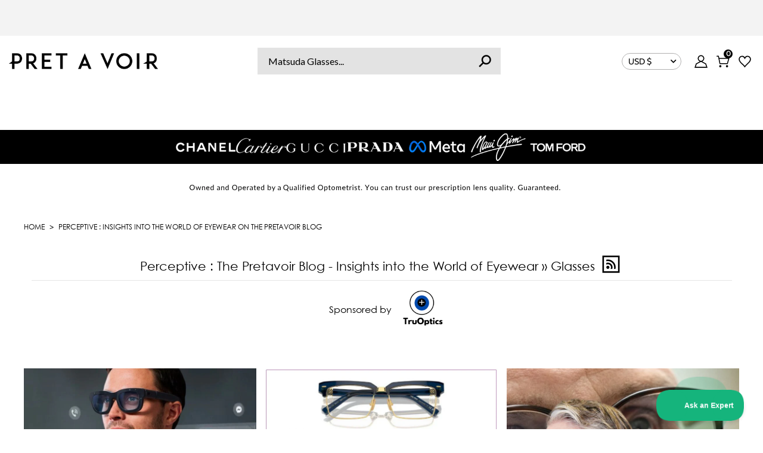

--- FILE ---
content_type: text/html; charset=utf-8
request_url: https://pretavoir.us/blogs/news/tagged/glasses
body_size: 150984
content:















<!doctype html>
<html lang="en" class="no-js">
  <head>





<script type="text/javascript">
  var W=Object.defineProperty;var Q=(y,p,g)=>p in y?W(y,p,{enumerable:!0,configurable:!0,writable:!0,value:g}):y[p]=g;var n=(y,p,g)=>Q(y,typeof p!="symbol"?p+"":p,g);(function(){"use strict";var y=" daum[ /]| deusu/| yadirectfetcher|(?:^|[^g])news(?!sapphire)|(?<! (?:channel/|google/))google(?!(app|/google| pixel))|(?<! cu)bots?(?:\\b|_)|(?<!(?:lib))http|(?<![hg]m)score|(?<!cam)scan|@[a-z][\\w-]+\\.|\\(\\)|\\.com\\b|\\btime/|\\||^<|^[\\w \\.\\-\\(?:\\):%]+(?:/v?\\d+(?:\\.\\d+)?(?:\\.\\d{1,10})*?)?(?:,|$)|^[^ ]{50,}$|^\\d+\\b|^\\w*search\\b|^\\w+/[\\w\\(\\)]*$|^active|^ad muncher|^amaya|^avsdevicesdk/|^biglotron|^bot|^bw/|^clamav[ /]|^client/|^cobweb/|^custom|^ddg[_-]android|^discourse|^dispatch/\\d|^downcast/|^duckduckgo|^email|^facebook|^getright/|^gozilla/|^hobbit|^hotzonu|^hwcdn/|^igetter/|^jeode/|^jetty/|^jigsaw|^microsoft bits|^movabletype|^mozilla/\\d\\.\\d\\s[\\w\\.-]+$|^mozilla/\\d\\.\\d\\s\\(compatible;?(?:\\s\\w+\\/\\d+\\.\\d+)?\\)$|^navermailapp|^netsurf|^offline|^openai/|^owler|^php|^postman|^python|^rank|^read|^reed|^rest|^rss|^snapchat|^space bison|^svn|^swcd |^taringa|^thumbor/|^track|^w3c|^webbandit/|^webcopier|^wget|^whatsapp|^wordpress|^xenu link sleuth|^yahoo|^yandex|^zdm/\\d|^zoom marketplace/|^$|analyzer|archive|ask jeeves/teoma|audit|bit\\.ly/|bluecoat drtr|browsex|burpcollaborator|capture|catch|check\\b|checker|chrome-lighthouse|chromeframe|classifier|cloudflare|convertify|crawl|cypress/|dareboost|datanyze|dejaclick|detect|dmbrowser|download|evc-batch/|exaleadcloudview|feed|firephp|functionize|gomezagent|grab|headless|httrack|hubspot marketing grader|hydra|ibisbrowser|infrawatch|insight|inspect|iplabel|ips-agent|java(?!;)|library|linkcheck|mail\\.ru/|manager|measure|neustar wpm|node|nutch|offbyone|onetrust|optimize|pageburst|pagespeed|parser|perl|phantomjs|pingdom|powermarks|preview|proxy|ptst[ /]\\d|retriever|rexx;|rigor|rss\\b|scrape|server|sogou|sparkler/|speedcurve|spider|splash|statuscake|supercleaner|synapse|synthetic|tools|torrent|transcoder|url|validator|virtuoso|wappalyzer|webglance|webkit2png|whatcms/|xtate/",p=/bot|crawl|http|lighthouse|scan|search|spider/i,g;function k(){if(g instanceof RegExp)return g;try{g=new RegExp(y,"i")}catch{g=p}return g}function A(o){return!!o&&k().test(o)}/*! js-cookie v3.0.5 | MIT */function I(o){for(var e=1;e<arguments.length;e++){var t=arguments[e];for(var i in t)o[i]=t[i]}return o}var C={read:function(o){return o[0]==='"'&&(o=o.slice(1,-1)),o.replace(/(%[\dA-F]{2})+/gi,decodeURIComponent)},write:function(o){return encodeURIComponent(o).replace(/%(2[346BF]|3[AC-F]|40|5[BDE]|60|7[BCD])/g,decodeURIComponent)}};function V(o,e){function t(r,a,s){if(!(typeof document>"u")){s=I({},e,s),typeof s.expires=="number"&&(s.expires=new Date(Date.now()+s.expires*864e5)),s.expires&&(s.expires=s.expires.toUTCString()),r=encodeURIComponent(r).replace(/%(2[346B]|5E|60|7C)/g,decodeURIComponent).replace(/[()]/g,escape);var c="";for(var d in s)s[d]&&(c+="; "+d,s[d]!==!0&&(c+="="+s[d].split(";")[0]));return document.cookie=r+"="+o.write(a,r)+c}}function i(r){if(!(typeof document>"u"||arguments.length&&!r)){for(var a=document.cookie?document.cookie.split("; "):[],s={},c=0;c<a.length;c++){var d=a[c].split("="),f=d.slice(1).join("=");try{var h=decodeURIComponent(d[0]);if(s[h]=o.read(f,h),r===h)break}catch{}}return r?s[r]:s}}return Object.create({set:t,get:i,remove:function(r,a){t(r,"",I({},a,{expires:-1}))},withAttributes:function(r){return V(this.converter,I({},this.attributes,r))},withConverter:function(r){return V(I({},this.converter,r),this.attributes)}},{attributes:{value:Object.freeze(e)},converter:{value:Object.freeze(o)}})}var D=V(C,{path:"/"});const O=o=>{const e=window.innerWidth<768||window.outerWidth<768?"mobile":"desktop";return o===e},U=(o,e)=>{const t=!!e,i=String(o)==="true";return t===i},S="shg_geo_data";function F(o,e){const t=o-e;return Math.floor(t/(1e3*60*60*24))}function L(){if(new URLSearchParams(window.location.search).get("shg_geo_cache")==="false")return null;let e=null;try{const t=localStorage.getItem(S);if(t){const i=JSON.parse(t),r=Date.now();i.timestamp&&F(r,i.timestamp)<=7?e=i:localStorage.removeItem(S)}}catch(t){return console.error("Error reading geo data from cache:",t),localStorage.removeItem(S),null}return e}function M(o){let e=null;if(!o)return console.warn("Geo location API URL not configured."),e;try{const t=new XMLHttpRequest;t.open("GET",o,!1),t.send(null),t.status===200?(e=JSON.parse(t.responseText),e?(e.timestamp=Date.now(),localStorage.setItem(S,JSON.stringify(e))):(console.error("Geo API response parsed to null or undefined."),e=null)):console.error(`Geo API request failed with status: ${t.status}`)}catch(t){console.error("Error fetching geo data from API:",t)}return e}function B(o){let e=null;try{const t=L();t?(e=t,console.debug("Loaded geo data from cache:",e)):(e=M(o),console.debug("Fetched geo data from API:",e))}catch(t){console.error("Error initializing geo data:",t),e=null}return e}const N=(o,e)=>{const{type:t,countryCode:i,toponymName:r,parentName:a}=o||{},{country:s,region:c,city:d}=e||{};if(!t||!i||!e)return!1;switch(t){case"country":return s===i;case"region":return c===r&&s===i;case"city":return d===r&&c===a&&s===i;default:return console.debug("Unknown location type:",t),!1}},G=o=>typeof o!="string"?!1:document.referrer.toLowerCase().includes(o.toLowerCase()),$=o=>typeof o!="string"?!1:window.location.href.toLowerCase().includes(o.toLowerCase()),j=(o,e,t)=>{if(!e)return!1;const{expectedTimeInMillseconds:i,withinOrAfter:r}=o||{};if(typeof i!="number"||!r)return!1;const a=e.first_visit_timestamp;return r==="within"?a+i>t:a+i<t},x=(o,e,t)=>e?t-e.first_visit_timestamp<18e5===o:o===!0;function K(o,e){return o===e}const b=class b{constructor(e){n(this,"visitorDetails",null);n(this,"currentTime");n(this,"geoLocationApi");n(this,"customerId");n(this,"isB2B");n(this,"internalGeoData");n(this,"isGeoDataInitialized",!1);n(this,"checkers",{device:e=>O(e),logged_in:(e,t)=>U(e,this.customerId),new_visitor:(e,t)=>x(e,t.visitorDetails,t.currentTime),returning_visitor:(e,t)=>j(e,t.visitorDetails,t.currentTime),url_contains:e=>$(e),referrer_contains:e=>G(e),location:(e,t)=>N(e,t.geoData),b2b:e=>K(e,this.isB2B)});this.geoLocationApi=e.geoLocationApi,this.customerId=e.customerId,this.isB2B=e.isB2B,this.currentTime=Date.now(),this.initializeVisitorDetails()}initializeVisitorDetails(){var e;try{const t=localStorage.getItem(b.VISITOR_DETAILS_KEY);t&&(this.visitorDetails=JSON.parse(t),typeof((e=this.visitorDetails)==null?void 0:e.first_visit_timestamp)!="number"&&(console.warn("Invalid visitor details found in storage, resetting."),this.visitorDetails=null)),this.visitorDetails===null?(console.debug("Initializing new visitor details."),this.visitorDetails={first_visit_timestamp:this.currentTime},localStorage.setItem(b.VISITOR_DETAILS_KEY,JSON.stringify(this.visitorDetails))):console.debug("Loaded visitor details from storage:",this.visitorDetails)}catch(t){console.error("Error initializing visitor details:",t),localStorage.removeItem(b.VISITOR_DETAILS_KEY),this.visitorDetails={first_visit_timestamp:this.currentTime},localStorage.setItem(b.VISITOR_DETAILS_KEY,JSON.stringify(this.visitorDetails))}}check(e){const t=this.checkers[e.audience_type];if(!t)return console.warn(`Unknown audience type: ${e.audience_type}`),!1;e.audience_type==="location"&&!this.isGeoDataInitialized&&(console.debug("Location check required, initializing geoData..."),this.internalGeoData=B(this.geoLocationApi),this.isGeoDataInitialized=!0,console.debug("GeoData initialization result:",this.internalGeoData));const i={geoData:this.internalGeoData===void 0?null:this.internalGeoData,visitorDetails:this.visitorDetails,currentTime:this.currentTime};try{const r=!!t(e.value,i);return console.debug("Audience check result:",{audience:e,internalContext:i,matched:r}),e.condition==="is_not"?!r:r}catch(r){return console.error("Error during audience check:",{audience:e,internalContext:i,error:r}),!1}}};n(b,"VISITOR_DETAILS_KEY","_shg_ab_visitor_details");let R=b;class q{constructor(e){this.trackingService=e}extractViewParamFromFullTemplateKey(e){const t=e.split("/").pop().split(".");return t.slice(1,t.length-1).join(".")}async handleRedirect(e){const t=new URL(window.location.href),i=new URL(window.location.href);if(e.optimization.scope=="price")i.searchParams.set("preview_theme_id",e.optimization.config.theme_id);else if(e.optimization.scope==="theme")i.searchParams.set("preview_theme_id",e.selectedVariant.config.theme_id);else if(e.optimization.scope==="url_redirect")i.pathname=e.languageRootUrl!=="/"?e.languageRootUrl+e.selectedVariant.config.path:e.selectedVariant.config.path;else{const r=this.extractViewParamFromFullTemplateKey(e.selectedVariant.config.full_template_key);i.searchParams.set("view",r)}t.toString()===i.toString()?this.hideViewParam():this.redirectWithoutCache(i)}hideViewParam(){const e=new URL(window.location.href);e.searchParams.delete("view"),window.history.replaceState({},"",e.toString())}dispatch(e,t){if(e[0].optimization.scope=="price"){const i=e[0];if(t)console.debug("shogun: price variant already assigned, returning");else{const r=e[0].selectedVariant.id;console.debug("shogun: assigning price variant");const a=JSON.stringify({attributes:{shogun_variant_id:r}}),s=new XMLHttpRequest;s.open("POST","/cart/update.js",!0),s.setRequestHeader("Content-Type","application/json"),s.onreadystatechange=()=>{if(s.readyState==4&&s.status==200)return console.debug("shogun: reloading to reflect cart pricing"),this.handleRedirect(i)},s.send(a)}}else{const i=e.find(a=>a.matchingVariant.id!==a.selectedVariant.id);if(console.debug("redirectingSelection",i),i&&(i.optimization.scope!=="url_redirect"||i.isFirstAssignment===!0||i.optimization.config.permanent_redirect===!0))return this.handleRedirect(i);const r=new Set(e.map(a=>a.optimization.scope));(r.has("template")||r.has("page"))&&this.hideViewParam()}e.filter(i=>i.current()).forEach(i=>{this.trackingService.trackVariantImpression(i.selectedVariant,i.optimization.type)})}redirectWithoutCache(e){typeof e=="string"&&(e=new URL(e)),e.searchParams.delete("cache"),document.referrer!=""&&sessionStorage.setItem(z,document.referrer),console.debug("shogun: redirecting to ",e),window.location.replace(e)}}class v{constructor(e){n(this,"optimization");n(this,"matchingVariant");n(this,"selectedVariant");n(this,"isFirstAssignment");n(this,"languageRootUrl");this.optimization=e.optimization,this.matchingVariant=e.matchingVariant,this.selectedVariant=e.selectedVariant,this.isFirstAssignment=e.isFirstAssignment,this.languageRootUrl=e.languageRootUrl}current(){return this.matchingVariant.id===this.selectedVariant.id}}const w=class w{constructor(){n(this,"ran",!1)}removePreviewBarIframe(){console.debug("Setting up preview bar iframe removal");const e=()=>{w.PREVIEW_BAR_IFRAME_IDS.forEach(t=>{const i=document.getElementById(t);i&&(console.debug(`Removing preview bar iframe with id: ${t}`),i.remove())})};e(),document.addEventListener("DOMContentLoaded",()=>{console.debug("DOM loaded, setting up mutation observer for preview bar");const t=new MutationObserver(i=>{i.forEach(r=>{r.addedNodes.forEach(a=>{if(a.nodeType===Node.ELEMENT_NODE){const s=a;w.PREVIEW_BAR_IFRAME_IDS.includes(s.id)&&(console.debug(`Detected and removing preview bar iframe with id: ${s.id} via observer`),s.remove())}})})});if(document.body)t.observe(document.body,{childList:!0,subtree:!0});else{const i=new MutationObserver(()=>{document.body&&(t.observe(document.body,{childList:!0,subtree:!0}),e(),i.disconnect())});i.observe(document.documentElement,{childList:!0})}e()})}run(){this.ran||(this.removePreviewBarIframe(),this.ran=!0)}};n(w,"PREVIEW_BAR_IFRAME_IDS",["preview-bar-iframe","PBarNextFrameWrapper"]);let E=w;const m=class m{constructor(e,t,i,r,a,s){n(this,"ready",!1);n(this,"publishable",!1);n(this,"allowed",null);n(this,"queue",[]);n(this,"trackVariantImpression",(e,t)=>{const i={page_type:this.pageType,page_id:this.pageId,app_type:t=="ab_test"?"ab_testing":"personalization",original_referrer:this.originalReferrer};i.optimization_id=e.optimization_id,i.variant_id=e.id,console.debug(`Tracking variant impression: optimization=${e.optimization_id}, variant=${e.id}`),this.shogunLoaded(i)});n(this,"trackPage",()=>{const e={page_type:this.pageType,page_id:this.pageId,app_type:"ab_testing"};this.shogunLoaded(e)});n(this,"trackDispatch",(e,t)=>{if(!this.ready||!this.publishable||this.allowed==null){this.queue.push({type:"dispatch",event:e,data:t});return}if(!this.allowed){t.shop_id=this.shopId,t.dispatcher_session_id=this.dispatcherSessionId,this.trackDispatchFallback(e,t);return}const i=`shogun:dispatcher:${e}`;try{console.debug(`Firing ${i} event`,t),window.Shopify.analytics.publish(i,t)}catch(r){console.error(`Error publishing ${i} event:`,r),t.shop_id=this.shopId,t.dispatcher_session_id=this.dispatcherSessionId,t.details.error=`Error publishing ${i} event: ${r.message}`,this.trackDispatchFallback(e,t)}});n(this,"waitForReady",()=>{document.readyState==="loading"?(console.debug("shogun:ts: document not ready, waiting..."),document.addEventListener("DOMContentLoaded",()=>{console.debug("shogun:ts: ready"),this.ready=!0})):(console.debug("shogun:ts: ready"),this.ready=!0)});n(this,"waitForPublishable",()=>{var i,r;let e=0;const t=()=>{var a,s;if(typeof((s=(a=window.Shopify)==null?void 0:a.analytics)==null?void 0:s.publish)>"u")if(e<=m.retryAttemptsLimit){setTimeout(t,m.retryIntervalInMs);return}else console.warn("shogun:ts: Shopify analytics unavailable after 30s"),this.handleError("Error initializing TrackingService: Shopify analytics not available after 30s");console.debug("shogun:ts: publishable"),this.publishable=!0,this.processQueue()};(r=(i=window.Shopify)==null?void 0:i.analytics)!=null&&r.publish?(console.debug("shogun:ts: publishable"),this.publishable=!0):(console.debug("shogun:ts: analytics api not available yet, waiting..."),t())});n(this,"waitForConsent",()=>{var i,r;let e=0;const t=()=>{if(typeof window.Shopify>"u"&&e<=m.retryAttemptsLimit){setTimeout(t,m.retryIntervalInMs);return}window.Shopify.loadFeatures([{name:"consent-tracking-api",version:"0.1"}],a=>{a?(console.error(a),this.handleError(`Error initializing TrackingService: ${a.message}`)):(console.debug("shogun:ts: consent available"),this.handleConsentChange(window.Shopify.customerPrivacy.analyticsProcessingAllowed()))})};(r=(i=window.Shopify)==null?void 0:i.customerPrivacy)!=null&&r.analyticsProcessingAllowed?(console.debug("shogun:ts: consent available"),this.allowed=window.Shopify.customerPrivacy.analyticsProcessingAllowed()):(console.debug("shogun:ts: privacy api not available yet, waiting..."),t())});n(this,"handleConsentChange",e=>{this.allowed=e,console.debug("shogun: analytics consent updated to: ",this.allowed),this.processQueue()});n(this,"processQueue",()=>{console.debug("shogun: processing queue");let e=this.queue;this.queue=[],e.forEach(t=>{t.type=="shogunLoaded"?this.shogunLoaded(t.data):t.type=="dispatch"&&t.event&&this.trackDispatch(t.event,t.data)})});n(this,"shogunLoaded",e=>{if(!this.ready||!this.publishable||!this.allowed){console.debug("shogun: not ready, enqueueing shogunLoaded"),this.queue.push({type:"shogunLoaded",data:e});return}try{console.debug("Firing shogun:load event",e),window.Shopify.analytics.publish("shogun:load",e)}catch(t){console.error("Error publishing shogun:load event:",t),this.trackDispatchFallback("errored",{shop_id:this.shopId,dispatcher_session_id:this.dispatcherSessionId,optimization_id:e.optimization_id,variant_id:e.variant_id,details:{error:`Error publishing shogun:load event: ${t.message}`}})}});n(this,"handleError",e=>{let t,i,r=this.queue.find(a=>a.type=="shogunLoaded");r&&(t=r.data.optimization_id,i=r.data.variant_id),this.trackDispatchFallback("errored",{shop_id:this.shopId,dispatcher_session_id:this.dispatcherSessionId,optimization_id:t,variant_id:i,details:{error:e}})});n(this,"trackDispatchFallback",(e,t)=>{console.debug(`shogun: sending dispatch:${e} via fallback`),t.name=e,fetch(`${this.analyticsUrl}/dispatcher/${e}`,{method:"POST",headers:{"Content-Type":"application/json"},body:JSON.stringify(t),keepalive:!0})});this.shopId=e,this.pageType=t,this.pageId=i,this.originalReferrer=r,this.analyticsUrl=a,this.dispatcherSessionId=s,this.waitForReady(),this.waitForPublishable(),this.waitForConsent(),document.addEventListener("visitorConsentCollected",c=>{this.handleConsentChange(c.detail.analyticsAllowed)})}};n(m,"retryIntervalInMs",250),n(m,"retryAttemptsLimit",3e4/m.retryIntervalInMs);let T=m;const z="_shg_referrer",l=class l{constructor(e){n(this,"shopId");n(this,"cacheEnabled");n(this,"optimizations");n(this,"currentThemeId");n(this,"pageId");n(this,"pageType");n(this,"currentPartialTemplateKey");n(this,"distributionMethod");n(this,"cachedOptimizations");n(this,"audienceChecker");n(this,"personalizations");n(this,"abTests");n(this,"dispatcher");n(this,"trackingService");n(this,"currentPath");n(this,"themeTestHandler");n(this,"currentPricingVariantId");n(this,"languageRootUrl");n(this,"dispatcherSessionId");n(this,"originalReferrer");n(this,"inAudience",e=>this.audienceChecker.check(e));if(this.originalReferrer=sessionStorage.getItem(z),this.originalReferrer){sessionStorage.removeItem(z),console.debug("shogun: retaining original referrer: ",this.originalReferrer);try{Object.defineProperty(document,"referrer",{get:()=>this.originalReferrer})}catch(s){console.debug("shogun: failed to set original referrer via `Object.defineProperty`"),console.error(s);try{window.document.__defineGetter__("referrer",()=>this.originalReferrer)}catch(c){console.debug("shogun: failed to set original referrer via `__defineGetter__`"),console.error(c)}}}this.shopId=e.shopId,this.currentThemeId=e.currentThemeId,this.currentPricingVariantId=e.currentPricingVariantId;const t=e.optimizations||[];e.defaultThemeId!==this.currentThemeId?this.optimizations=t.filter(s=>s.scope==="price"||s.variants.some(c=>c.config.theme_id===this.currentThemeId)):this.optimizations=t,this.personalizations=this.optimizations.filter(s=>s.type==="personalization"),this.abTests=this.optimizations.filter(s=>s.type==="ab_test"),this.distributionMethod=e.distributionMethod||l.DEFAULT_DISTRIBUTION_METHOD,this.pageId=e.pageId,this.pageType=e.pageType,this.cacheEnabled=e.cacheEnabled,this.languageRootUrl=e.languageRootUrl;const i=this.pageType==="metaobject"?"templates/metaobject/":"templates/",r=[e.templateName,e.templateSuffix].filter(Boolean).join(".");this.currentPartialTemplateKey=i+r,this.currentPath=window.location.pathname,this.cachedOptimizations=JSON.parse(localStorage.getItem(l.OPTIMIZATIONS_CACHE_KEY)||"{}"),this.audienceChecker=new R(e),e.sessionIdOverride?this.dispatcherSessionId=e.sessionIdOverride:(this.dispatcherSessionId=D.get(l.DISPATCHER_SESSION_COOKIE)||crypto.randomUUID(),D.set(l.DISPATCHER_SESSION_COOKIE,this.dispatcherSessionId,{path:"/",expires:1/48})),this.trackingService=new T(this.shopId,this.pageType,this.pageId,this.originalReferrer,e.analyticsUrl,this.dispatcherSessionId);const a=new E;this.themeTestHandler=a,this.dispatcher=new q(this.trackingService)}getOptimizationPriority(e){return{theme:1,template:2,page:3,url_redirect:4,price:5}[e.scope]}sortMatches(e){return[...e].sort((t,i)=>{const r=this.getOptimizationPriority(t.optimization),a=this.getOptimizationPriority(i.optimization);return r===a?0:r-a})}audienceMatchesCurrentVisitor(e){const t=e.audiences||[];return t.length===0?!0:e.audiences_condition==="any"?t.some(this.inAudience):t.every(this.inAudience)}configAudiencesMatch(e,t){const i=e.audiences||[],r=t.audiences||[];if(i.length!==r.length)return!1;const a=i.map(c=>JSON.stringify(c)),s=r.map(c=>JSON.stringify(c));return!(a.some(c=>!s.includes(c))||s.some(c=>!a.includes(c))||i.length>1&&e.audiences_condition!==t.audiences_condition)}getCachedVariant(e){if(!this.cacheEnabled)return;const t=this.cachedOptimizations[e.id];if(t)return e.variants.find(i=>i.id===t)}setCachedVariant(e,t){this.cachedOptimizations[e.id]=t.id,console.debug("setCachedVariant",e.id,t.id),localStorage.setItem(l.OPTIMIZATIONS_CACHE_KEY,JSON.stringify(this.cachedOptimizations))}extractPartialTemplateKeyFromFullTemplateKey(e){if(!e)return;const t=e.split(".");return t.length<2?e:t.slice(0,-1).join(".")}matchesAnyAttributeOfCurrentPage(e,t){const i=e.config.page_id,r=e.config.page_type,a=this.extractPartialTemplateKeyFromFullTemplateKey(t.config.full_template_key),s=t.config.theme_id,c=t.config.path,d=a===this.currentPartialTemplateKey,f=s===this.currentThemeId,h=this.languageRootUrl!=="/"&&this.currentPath.startsWith(this.languageRootUrl)?this.currentPath.substring(this.languageRootUrl.length)||"/":this.currentPath,_=c&&decodeURIComponent(c)===decodeURIComponent(h),u=e.scope==="price"&&(!this.currentPricingVariantId||this.currentPricingVariantId===t.id),H=!r||r===this.pageType,J=!i||i===this.pageId,Y=e.scope!=="url_redirect"&&H&&J;return f||d&&Y||_||u}getMatchingVariant(e,t=void 0){var a;const i=e.config,r=(a=t==null?void 0:t.selectedVariant)==null?void 0:a.config;for(const s of e.variants){if(!this.matchesAnyAttributeOfCurrentPage(e,s))continue;const c=e.type==="ab_test"?e.config:s.config;if(this.audienceMatchesCurrentVisitor(c)&&!(r&&!this.configAudiencesMatch(i,r)))return s}}getPersonalizationMatches(){const e=[];for(const t of this.personalizations){const i=this.getMatchingVariant(t);i&&e.push({optimization:t,matchingVariant:i})}return e}getPrioritizedNonDefaultPersonalizationSelection(){const e=this.getPersonalizationMatches();if(e.length===0)return;const t=this.sortMatches(e);for(const i of t){const a=i.optimization.variants.sort((s,c)=>s.position-c.position).find(s=>!s.config.original&&this.audienceMatchesCurrentVisitor(s.config));if(a)return new v({optimization:i.optimization,matchingVariant:i.matchingVariant,selectedVariant:a,languageRootUrl:this.languageRootUrl})}}getDefaultPersonalizationSelectionsForImpressionTracking(e){return this.getPersonalizationMatches().filter(r=>r.matchingVariant.config.original&&r.optimization.id!==(e==null?void 0:e.optimization.id)).map(r=>new v({optimization:r.optimization,matchingVariant:r.matchingVariant,selectedVariant:r.matchingVariant,languageRootUrl:this.languageRootUrl}))}getCryptoRandom(){const e=new Uint32Array(1);return crypto.getRandomValues(e),e[0]/2**32}getRandomInt(e){const t=new Uint32Array(1);return crypto.getRandomValues(t),t[0]%e}getRandomVariantForOptimization(e){const t=this.getCryptoRandom();let i=0;for(const a of e.variants){const s=(a.config.percentage||0)/100,c=i+s;if(t>=i&&t<c)return a;i=c}const r=this.getRandomInt(e.variants.length);return e.variants[r]}hasAnyCachedVariants(){return this.cacheEnabled===!1?!1:this.abTests.some(e=>!!this.cachedOptimizations[e.id])}getGreedySelections(e){const t=e[Math.floor(Math.random()*e.length)],i=t.cachedVariant||this.getRandomVariantForOptimization(t.optimization);return[new v({optimization:t.optimization,matchingVariant:t.matchingVariant,selectedVariant:i,isFirstAssignment:!t.cachedVariant,languageRootUrl:this.languageRootUrl})]}userBin(){const e=this.dispatcherSessionId;let t=0;if(!e)return 0;for(let i=0;i<e.length;i++)t=(t<<5)-t+e.charCodeAt(i),t|=0;return Math.abs(t)%l.DEFAULT_NUMBER_OF_BINS}getVariantForUserBin(){const e=this.userBin(),t=this.abTests.flatMap(r=>r.variants);let i=0;for(const r of t)if(i+=l.DEFAULT_NUMBER_OF_BINS*(r.traffic_percentage||0)/100,e<i)return r;return null}getEvenSelections(e){const t=this.getVariantForUserBin();if(!t)return[];const i=e.find(r=>r.optimization.variants.some(a=>a.id===t.id));return i?[new v({optimization:i.optimization,matchingVariant:i.matchingVariant,selectedVariant:t,isFirstAssignment:!i.cachedVariant,languageRootUrl:this.languageRootUrl})]:[]}getAbTestMatches(e){const t=[];return this.abTests.forEach(i=>{const r=this.getMatchingVariant(i,e);if(r){const a=this.getCachedVariant(i);(r.config.original||a)&&t.push({optimization:i,matchingVariant:r,cachedVariant:a})}}),t}getAbTestSelections(e){const t=this.getAbTestMatches(e);if(t.length===0)return[];const i=t.find(r=>!!r.cachedVariant);if(!i&&this.hasAnyCachedVariants())return[];if(i)return[new v({optimization:i.optimization,matchingVariant:i.matchingVariant,selectedVariant:i.cachedVariant,isFirstAssignment:!1,languageRootUrl:this.languageRootUrl})];switch(this.distributionMethod){case"greedy":return this.getGreedySelections(t);case"even":return this.getEvenSelections(t);default:throw new Error(`Unknown distribution method: ${this.distributionMethod}`)}}isBot(){const e=navigator.userAgent,t=A(e);return console.debug("Bot testing with user agent:",e),t}handleThemeReview(){const t=new URLSearchParams(location.search).get("shgpvid"),i=sessionStorage.getItem("_shg_preview_variant_id");if(i&&(!t||i==t)){console.debug(`shogun: theme review in progress, viewing variant: ${i}`);const r=document.getElementById("shogun-price-test-preview");if(!r){console.debug("shogun: sidebar not found!!!");return}const a=r.content.cloneNode(!0);document.addEventListener("DOMContentLoaded",()=>{document.body.style.paddingLeft="32rem",document.body.prepend(a)});return}else if(t&&(!i||i!=t)){console.debug(`shogun: theme review in progress, setting variant: ${t}`),sessionStorage.setItem("_shg_preview_variant_id",t);const r=JSON.stringify({attributes:{shogun_variant_id:t}}),a=new XMLHttpRequest;a.open("POST","/cart/update.js",!0),a.setRequestHeader("Content-Type","application/json"),a.onreadystatechange=()=>{a.readyState==4&&a.status==200&&(console.debug("shogun: reloading to reflect cart pricing"),location=location)},a.send(r)}}run(){var r,a,s,c;let e=null,t=this.distributionMethod,i=[];try{if(this.isBot()){console.debug("Bot traffic detected, optimizer disabled");return}this.handleThemeReview();const d=this.getPrioritizedNonDefaultPersonalizationSelection(),f=this.getAbTestSelections(d);f.forEach(u=>{this.setCachedVariant(u.optimization,u.selectedVariant)});const h=[];d&&h.push(d),h.push(...f),h.push(...this.getDefaultPersonalizationSelectionsForImpressionTracking(d)),localStorage.getItem("_shg_is_merchant")||this.themeTestHandler.run(),e=h.find(u=>u.matchingVariant.id===u.selectedVariant.id)||null,e&&!e.isFirstAssignment&&(t="cache"),i=h.map(u=>({optimization_id:u.optimization.id,selected_variant_id:u.selectedVariant.id,matching_variant_id:u.matchingVariant.id}));const _={shop_id:this.shopId,optimization_id:(r=e==null?void 0:e.optimization)==null?void 0:r.id,variant_id:(a=e==null?void 0:e.selectedVariant)==null?void 0:a.id,details:{optimization_ids:this.optimizations.map(u=>u.id),distribution_method:t,selection_details:i}};if(h.length===0){this.abTests.length>0&&(this.trackingService.trackPage(),this.trackingService.trackDispatch("skipped",_));return}this.dispatcher.dispatch(h,this.currentPricingVariantId),this.trackingService.trackDispatch("dispatched",_)}catch(d){const f={shop_id:this.shopId,optimization_id:(s=e==null?void 0:e.optimization)==null?void 0:s.id,variant_id:(c=e==null?void 0:e.selectedVariant)==null?void 0:c.id,details:{optimization_ids:this.optimizations.map(h=>h.id),distribution_method:t,selection_details:i,error:d.message}};this.trackingService.trackDispatch("errored",f)}}};n(l,"DEFAULT_NUMBER_OF_BINS",1e4),n(l,"DEFAULT_DISTRIBUTION_METHOD","greedy"),n(l,"OPTIMIZATIONS_CACHE_KEY","_shg_ab_optimizations_cache"),n(l,"DISPATCHER_SESSION_COOKIE","_shg_dispatcher_session");let P=l;window.ShogunOptimizer=P})();

</script><script type="text/javascript">
  ;(function() {
    if (typeof ShogunOptimizer === 'undefined') {
      console.error("ShogunOptimizer is not defined. Please ensure the optimizer script is properly loaded.");
      return;
    }

    const designMode = false;
    if (designMode) {
      console.debug("Design mode is enabled, skipping optimizer initialization");
      return;
    }

    // If the referrer url is the Shopify admin url, then set a local storage shg_is_merchant flag to true
    // This is used to remove the preview bar from the page for shoppers
    const referrer = document.referrer
    if (!localStorage.getItem('_shg_is_merchant') && ((referrer.includes('admin.shopify.com') || referrer.includes('shogun')))) {
      console.debug('Setting shg_is_merchant to true')
      localStorage.setItem('_shg_is_merchant', 'true')
    }

    const urlParams = new URLSearchParams(window.location.search);
    const optimizationDisabled = urlParams.get('shg') === "false" || window.location.hostname.includes('shopifypreview');

    if (optimizationDisabled) {
      console.debug("Optimization is disabled, skipping optimizer initialization");
      return;
    }

    const shopMetafieldConfig = {"default_theme_id":148758528171,"method":"greedy","optimizations":[],"expires_at":1762430473000,"env":"production"} || {};
    const optimizationsData = shopMetafieldConfig.expires_at > Date.now() ? (shopMetafieldConfig.optimizations || []) : [];

    const optimizerConfig = {
      shopId: "34443d5f-7add-413d-bde1-117c709c3724",
      optimizations: optimizationsData,
      distributionMethod: urlParams.get('shgMethod') || shopMetafieldConfig.method,
      defaultThemeId: String(shopMetafieldConfig.default_theme_id),
      currentThemeId: "148758528171",
      pageId: "74546643115",
      pageType: "blog",
      templateName: "blog",
      templateSuffix: "",
      customerId: "",
      isB2B: false,
      cacheEnabled: urlParams.get('cache') !== "false",
      sessionIdOverride: urlParams.get('shgSessionId'),
      geoLocationApi: "https://ipinfo.io/json?token=f2ae3a557d807b",
      currentPricingVariantId: null,
      languageRootUrl: "/",
      analyticsUrl: "https://shogun-abc-production.global.ssl.fastly.net"
    };

    console.debug("Initializing ShogunOptimizer with config:", optimizerConfig);
    const optimizer = new ShogunOptimizer(optimizerConfig);
    optimizer.run();
  })();
</script>


    
    
      




    

    <meta charset="utf-8">
    <meta name="viewport" content="width=device-width, initial-scale=1">
    <meta name="google-site-verification" content="MxqZt0YRDQIMPxdkM3p8hC8QZhm2CDMQs4TedICWo_U">
    <meta name="google-site-verification" content="uNJNlQWAenoihO4HD5Jw-AFgRvx7lzzzB0bYNblEcx4">
    <meta name="google-site-verification" content="5n6Fktllrjw7YgI4FjNXAxtpz8gNuOAr_7jYE-tyWH0">
    <meta name="google-site-verification" content="wXxbAUMMUs9mJY5L3JqcW17n5hV4PKLmJS2puPN7gUI">
    <meta name="google-site-verification" content="XTRvJntUqD0q9iVXyosVwf9PHfTUTG--s-I84oT3mEA">
    <!-- GMC DE Verification -->
    <meta name="msvalidate.01" content="4B093EEC18A0DDDB8E5345F46E4E9CE1">

    <!-- Google tag (gtag.js) -->
    <script async src="https://www.googletagmanager.com/gtag/js?id=G-RCE2DELR1R"></script>
    <script>
      window.dataLayer = window.dataLayer || [];
      function gtag(){dataLayer.push(arguments);}
      gtag('js', new Date());

      gtag('config', 'G-RCE2DELR1R', {'debug_mode':true });
    </script>

    <!-- New GA4 Google tag (gtag.js) -->
    <script async src="https://www.googletagmanager.com/gtag/js?id=G-LGB00NPYZX"></script>
    <script>
      window.dataLayer = window.dataLayer || [];
      function gtag(){dataLayer.push(arguments);}
      gtag('js', new Date());

      gtag('config', 'G-LGB00NPYZX');
    </script>
    <!-- Google Tag Manager -->

<script>(function(w,d,s,l,i){w[l]=w[l]||[];w[l].push({'gtm.start':
new Date().getTime(),event:'gtm.js'});var f=d.getElementsByTagName(s)[0],
j=d.createElement(s),dl=l!='dataLayer'?'&l='+l:'';j.async=true;j.src=
'https://www.googletagmanager.com/gtm.js?id='+i+dl;f.parentNode.insertBefore(j,f);
})(window,document,'script','dataLayer','GTM-TKL3ZSW');</script>
<!-- End Google Tag Manager -->
<!-- TAGinstall START -->
<script>
(function(w) {  var first = document.getElementsByTagName('script')[0];  var script = document.createElement('script');  script.async = true;  script.src = 'https://gtm.taginstall.com/sites/b7dd1dcfe2351d19a68451e1e7fa69c24062668de8bfbfb2c284a379d2f77522/gtm-data-layer-108-210202244.js';  script.addEventListener ("load", function() {  function start() {    var allProducts = [];  var shopCurrency = 'GBP';  var collectionTitle = '';    var customer = {  customerType: 'guest'  };    var pageType = 'Other Page';  var searchPerformed = false;  if (!w.__TAGinstall) {  console.error('Unable to initialize Easy Tag - GTM & Data Layer.');  return;  }  w.__TAGinstall.init({  shopCurrency, allProducts, collectionTitle, searchPerformed, pageType, customer  });    };  if (w.__TAGinstall && w.__TAGinstall.boot) {  w.__TAGinstall.boot(start);  }  }, false);  first.parentNode.insertBefore(script, first); })(window);  
</script>
<!-- TAGinstall END -->


    <!-- Establish early connection to external domains -->
    <link rel="preconnect" href="https://cdn.shopify.com" crossorigin>
    <link rel="preconnect" href="https://fonts.shopify.com" crossorigin>
    <link rel="preconnect" href="https://monorail-edge.shopifysvc.com">
    <link rel="preconnect" href="//ajax.googleapis.com" crossorigin>
    <link rel="preconnect" href="https://fonts.gstatic.com">
    <link rel="preconnect" href="https://scripts.sirv.com" crossorigin>
    <link rel="preconnect" href="https://pretavoir.sirv.com" crossorigin>
    <link rel="dns-prefetch" href="https://scripts.sirv.com">
    <link rel="dns-prefetch" href="https://pretavoir.sirv.com">
      

    <!-- Copyright FeedArmy 2022 Version 3.18 -->
<!-- FeedArmy tutorial found at https://feedarmy.com/kb/shopify-microdata-for-google-shopping/ -->

<!-- CODE SETTINGS START -->
<!-- CODE SETTINGS START -->

<!-- Please add your alpha2 code, you can find it here: https://help.shopify.com/en/api/custom-storefronts/storefront-api/reference/enum/countrycode --><!-- set your product id values are default, product_id, parent_id, sku--><!-- CODE SETTINGS END -->
<!-- CODE SETTINGS END -->

<!-- ==================================== -->
<!-- DO NOT EDIT ANYTHING BELOW THIS LINE -->

    <!-- Paginations ================================================== -->
    

    
    

    <!-- Closing blog tags/collections filter's from indexing ================================================== -->

    
      <meta name="robots" content="noindex,follow">
    

    

    <!-- Closing "Vendors" from index ================================================== -->
    
<!-- preload magiczoomplus -->
   

    <!-- Preload onDomain stylesheets and script libraries -->
    <link
      rel="preload"
      href="//pretavoir.us/cdn/shop/t/249/assets/stylesheet.css?v=28189741270202394671767611557"
      as="style"
      onload="this.onload=null;this.rel='stylesheet'"
    >
    <link
      rel="preload"
      href="//pretavoir.us/cdn/shop/t/249/assets/queries.css?v=59212577884211417921760078230"
      as="style"
      onload="this.onload=null;this.rel='stylesheet'"
    >
    
    
    
    <link rel="preload" as="font" href="//pretavoir.us/cdn/fonts/cabin/cabin_n4.cefc6494a78f87584a6f312fea532919154f66fe.woff2" type="font/woff2" crossorigin>
    <link rel="preload" as="font" href="//pretavoir.us/cdn/fonts/cabin/cabin_n6.c6b1e64927bbec1c65aab7077888fb033480c4f7.woff2" type="font/woff2" crossorigin>
    <link rel="preload" as="font" href="//pretavoir.us/cdn/fonts/cabin/cabin_n4.cefc6494a78f87584a6f312fea532919154f66fe.woff2" type="font/woff2" crossorigin>
    <link rel="preload" href="//pretavoir.us/cdn/shop/t/249/assets/eventemitter3.min.js?v=148202183930229300091760078120" as="script">
    <link rel="preload" href="//pretavoir.us/cdn/shop/t/249/assets/theme.js?v=79660666405315805961764671153" as="script">
    
    <link rel="preload" href="//pretavoir.us/cdn/shopifycloud/storefront/assets/themes_support/option_selection-b017cd28.js" as="script">
    <link rel="preload" href="//pretavoir.us/cdn/shop/t/249/assets/ls.rias.min.js?v=14027706847819641431760078171" as="script">
    <link rel="preload" href="//pretavoir.us/cdn/shop/t/249/assets/ls.bgset.min.js?v=67534032352881377061760078170" as="script">
    <link rel="preload" href="//pretavoir.us/cdn/shop/t/249/assets/lazysizes.min.js?v=74688023037297842991760078165" as="script">
    <link rel="preload" href="https://ajax.googleapis.com/ajax/libs/jquery/3.5.1/jquery.min.js" as="script">
    <link
      rel="stylesheet"
      href="https://cdnjs.cloudflare.com/ajax/libs/font-awesome/5.7.2/css/all.min.css"
      integrity="sha512-3M00D/rn8n+2ZVXBO9Hib0GKNpkm8MSUU/e2VNthDyBYxKWG+BftNYYcuEjXlyrSO637tidzMBXfE7sQm0INUg=="
      crossorigin="anonymous"
      referrerpolicy="no-referrer"
    >
    

    <!-- new added -->

    <link rel="shortcut icon" href="//pretavoir.us/cdn/shop/files/Original_size_P_a_V_200_x_200px_300_x_300px_600_x_600px_1_9011f50d-5d90-4fae-84dc-186fcf2bfd0d_32x32.jpg?v=1681149079" type="image/png">
    <link rel="canonical" href="https://pretavoir.us/blogs/news/tagged/glasses">
    


<meta property="og:site_name" content="Pretavoir">
<meta property="og:url" content="https://pretavoir.us/blogs/news/tagged/glasses">


<meta property="og:title" content="PRETAVOIR.US | Online Opticians | Shop Sunglasses & Glasses">

<meta property="og:type" content="website">


<meta property="og:description" content="The Home of Luxury Eyewear | We are prescription eyewear experts specialising in luxury glasses and sunglasses for both men and women | Buy Cartier, Gucci, Tom Ford, Ray-Ban, Prada, CELINE, Oliver People's & More | Same Day Dispatch Available With Fuss Free Returns & 5 Star Customer Service">








<meta name="twitter:title" content="PRETAVOIR.US | Online Opticians | Shop Sunglasses & Glasses">

<meta name="twitter:description" content="The Home of Luxury Eyewear | We are prescription eyewear experts specialising in luxury glasses and sunglasses for both men and women | Buy Cartier, Gucci, Tom Ford, Ray-Ban, Prada, CELINE, Oliver People's & More | Same Day Dispatch Available With Fuss Free Returns & 5 Star Customer Service"><meta name="twitter:domain" content="">









    
    <style data-shopify>
:root {
    --main-family: Cabin;
    --main-weight: 400;
    --nav-family: Cabin;
    --nav-weight: 600;
    --heading-family: Cabin;
    --heading-weight: 400;

    --font-size: 16;
    --h1-size: 21;
    --h2-size: 18;
    --h3-size: 17;
    --h4-size: 16;
    --h5-size: 18;
    --nav-size: 18;

    --announcement-bar-background: #ececec;
    --announcement-bar-text-color: #636363;
    --homepage-pre-scroll-color: #000000;
    --homepage-pre-scroll-background: #ffffff;
    --homepage-scroll-color: #992d2d;
    --homepage-scroll-background: #381c1c;
    --pre-scroll-color: #000000;
    --pre-scroll-background: #ffffff;
    --scroll-color: #000000;
    --scroll-background: #ffffff;
    --submenu-color: #000000;
    --dropdown-background: #ffffff;
    --nav-border-color: #dbdbdb;
    --secondary-color: rgba(0,0,0,0);
    --background: #ffffff;
    --header-color: #000000;
    --text-color: #000000;
    --link-color: #000000;
    --sale-color: #4d1111;
    --dotted-color: #e5e5e5;
    --button-color: #000000;
    --button-hover: #727272;
    --button-text: #ffffff;
    --secondary-button-color: #acacac;
    --secondary-button-hover: #3a3a3a;
    --secondary-button-text: #ffffff;
    --new-background: #ededed;
    --new-color: #535353;
    --sale-icon-background: #727272;
    --sale-icon-color: #ffffff;
    --so-background: #000000;
    --so-color: #ffffff;
    --fb-share: rgba(0,0,0,0);
    --tw-share: rgba(0,0,0,0);
    --pin-share: rgba(0,0,0,0);
    --direction-color: #e1c0a6;
    --direction-background: #ffffff;
    --direction-hover: #9d948e;
    --accordion-header_bg: #edebe6;
    --accordion-header_text: #000000;
    --accordion-content_background: #ffffff;
    --accordion-content_text: #000000;
    --swatch-color: #000000;
    --swatch-background: #ffffff;
    --swatch-border: #6da5a3;
    --swatch-selected_color: #ffffff;
    --swatch-selected_background: #6da5a3;
    --swatch-selected_border: #6da5a3;
    --footer-border: rgba(0,0,0,0);
    --footer-background: #ffffff;
    --footer-text: #3a3a3a;
    --footer-icons-color: #000000;
    --footer-icons-hover: #acacac;
    --footer-input: #ffffff;
    --footer-input-text: #000000;
    --footer-button: #6da6a4;
    --footer-button-text: #ffffff;
  }
</style>

    <!-- Google Ads Remarketing Tag By FeedArmy Version 2.13 START -->
<!-- FeedArmy tutorial found at https://feedarmy.com/adding-google-adwords-remarketing-tag-to-shopify/ -->

<!-- CODE SETTINGS START -->
<!-- CODE SETTINGS START -->

<!-- Please add your Google Ads Audience Source Tag ID -->


<!-- Please add your alpha2 code, you can find it here: https://help.shopify.com/en/api/custom-storefronts/storefront-api/reference/enum/countrycode -->


<!-- if you have prices such as 1,000.00 set below to true, if you have prices such as 1.000,00 set below to false -->


<!-- set your product id values are default, product_id, parent_id, sku-->


<!-- CODE SETTINGS END -->
<!-- CODE SETTINGS END -->

<!-- ==================================== -->
<!-- DO NOT EDIT ANYTHING BELOW THIS LINE -->
<!-- Global site tag (gtag.js) - Ads. -->
<script async src="https://www.googletagmanager.com/gtag/js?id=AW-1017783960"></script>
<script>
  window.dataLayer = window.dataLayer || [];
  function gtag(){dataLayer.push(arguments);}
  gtag('js', new Date());
  gtag('config', 'AW-1017783960');
</script>
<!-- Global site tag (gtag.js) - Ads. -->



<script>
  gtag('event', 'other', {
    'send_to': 'AW-1017783960',
  
  
  });
</script>
<!-- Google Ads Remarketing Tag By FeedArmy Version 2.13 END -->
    


<!-- TAGinstall START -->

<script>(function(w) {
  w.addEventListener ("DOMContentLoaded", function() {
if (!w.__TAGinstall) {console.error('Unable to initialize Easy Tag - GTM & Data Layer.');return;}w.__TAGinstall.dlp({pageType: 'orderThankYouPage',});
  }, false);
})(window);</script>
<!-- TAGinstall END -->


<!-- Please add your Google Ads Audience Source Tag ID -->


<!-- Please add your alpha2 code, you can find it here: https://help.shopify.com/en/api/custom-storefronts/storefront-api/reference/enum/countrycode -->


<!-- set your product id values are default, product_id, parent_id, sku-->


<!-- CODE SETTINGS END -->
<!-- CODE SETTINGS END -->

<!-- ==================================== -->
<!-- DO NOT EDIT ANYTHING BELOW THIS LINE -->

<script async src="https://www.googletagmanager.com/gtag/js?id=AW-1017783960"></script>
<script>
  window.dataLayer = window.dataLayer || [];
  function gtag(){dataLayer.push(arguments);}
  gtag('js', new Date());
  gtag('config', 'AW-1017783960');
</script>
<!-- Global site tag (gtag.js) - Ads. -->

<!-- Google Ads Remarketing Tag By FeedArmy Version 2.16 END -->



<!-- FEEDARMY START Global site tag (gtag.js) - Google Ads V1.5 -->






<script async src="https://www.googletagmanager.com/gtag/js?id=AW-1017783960"></script>
<!-- FEEDARMY END Global site tag (gtag.js) - Google Ads V1.5 -->


<!-- Hotjar Tracking Code for www.pretavoir.co.uk -->

<script>

    (function(h,o,t,j,a,r){

        h.hj=h.hj||function(){(h.hj.q=h.hj.q||[]).push(arguments)};

        h._hjSettings={hjid:1046819,hjsv:6};

        a=o.getElementsByTagName('head')[0];

        r=o.createElement('script');r.async=1;

        r.src=t+h._hjSettings.hjid+j+h._hjSettings.hjsv;

        a.appendChild(r);

    })(window,document,'https://static.hotjar.com/c/hotjar-','.js?sv=');

</script>
    <link rel="stylesheet" href="//pretavoir.us/cdn/shop/t/249/assets/stylesheet.css?v=28189741270202394671767611557" type="text/css">
    <link rel="stylesheet" href="//pretavoir.us/cdn/shop/t/249/assets/queries.css?v=59212577884211417921760078230" type="text/css">
    
    <link rel="stylesheet" type="text/css" href="https://cdn.jsdelivr.net/npm/slick-carousel@1.8.1/slick/slick.css">
    <link rel="stylesheet" href="//pretavoir.us/cdn/shop/t/249/assets/custom.css?v=120017020829076463801768571586" type="text/css">
    <link rel="stylesheet" href="//pretavoir.us/cdn/shop/t/249/assets/tawk-widget-custom.css?v=111603181540343972631760078190" type="text/css">
    <link rel="stylesheet" href="//pretavoir.us/cdn/shop/t/249/assets/new-quiz.css?v=161924502465850826831760078177" type="text/css">
    <link rel="stylesheet" href="//pretavoir.us/cdn/shop/t/249/assets/custom-LensAdvizor.css?v=83378104524694113881767370985" type="text/css">
    

    
    

    
    
    

    

    

    

    

    

    

    

    

    

    

    

    

    

    

    

    
    
    

    

    

    

    

    

    

    

    

    

    

    

    

    

    

    

    

    

    

    

    

    

    

    

    

    

    

    

    

    

    

    

    <link rel="stylesheet" href="https://use.typekit.net/lot7vlk.css">
    <style>
      [value*="D#"] + label, [value*="Default"] + label {display:none !important}
    </style>
    <style>
      @font-face {
  font-family: Cabin;
  font-weight: 400;
  font-style: normal;
  font-display: swap;
  src: url("//pretavoir.us/cdn/fonts/cabin/cabin_n4.cefc6494a78f87584a6f312fea532919154f66fe.woff2") format("woff2"),
       url("//pretavoir.us/cdn/fonts/cabin/cabin_n4.8c16611b00f59d27f4b27ce4328dfe514ce77517.woff") format("woff");
}

      @font-face {
  font-family: Cabin;
  font-weight: 600;
  font-style: normal;
  font-display: swap;
  src: url("//pretavoir.us/cdn/fonts/cabin/cabin_n6.c6b1e64927bbec1c65aab7077888fb033480c4f7.woff2") format("woff2"),
       url("//pretavoir.us/cdn/fonts/cabin/cabin_n6.6c2e65d54c893ad9f1390da3b810b8e6cf976a4f.woff") format("woff");
}

      @font-face {
  font-family: Cabin;
  font-weight: 400;
  font-style: normal;
  font-display: swap;
  src: url("//pretavoir.us/cdn/fonts/cabin/cabin_n4.cefc6494a78f87584a6f312fea532919154f66fe.woff2") format("woff2"),
       url("//pretavoir.us/cdn/fonts/cabin/cabin_n4.8c16611b00f59d27f4b27ce4328dfe514ce77517.woff") format("woff");
}

      @font-face {
  font-family: Cabin;
  font-weight: 700;
  font-style: normal;
  font-display: swap;
  src: url("//pretavoir.us/cdn/fonts/cabin/cabin_n7.255204a342bfdbc9ae2017bd4e6a90f8dbb2f561.woff2") format("woff2"),
       url("//pretavoir.us/cdn/fonts/cabin/cabin_n7.e2afa22a0d0f4b64da3569c990897429d40ff5c0.woff") format("woff");
}

      @font-face {
  font-family: Cabin;
  font-weight: 400;
  font-style: italic;
  font-display: swap;
  src: url("//pretavoir.us/cdn/fonts/cabin/cabin_i4.d89c1b32b09ecbc46c12781fcf7b2085f17c0be9.woff2") format("woff2"),
       url("//pretavoir.us/cdn/fonts/cabin/cabin_i4.0a521b11d0b69adfc41e22a263eec7c02aecfe99.woff") format("woff");
}

      @font-face {
  font-family: Cabin;
  font-weight: 700;
  font-style: italic;
  font-display: swap;
  src: url("//pretavoir.us/cdn/fonts/cabin/cabin_i7.ef2404c08a493e7ccbc92d8c39adf683f40e1fb5.woff2") format("woff2"),
       url("//pretavoir.us/cdn/fonts/cabin/cabin_i7.480421791818000fc8a5d4134822321b5d7964f8.woff") format("woff");
}

    </style>

    

    

    <!-- Paginationss ================================================== -->

    

    
  

    <script src="//searchanise-ef84.kxcdn.com/widgets/shopify/init.js?a=7k6H7P7K3V" defer="defer"></script>
    
    




  <script>window.performance && window.performance.mark && window.performance.mark('shopify.content_for_header.start');</script><meta name="facebook-domain-verification" content="0qhmkpqfphe01otjbf784xx51sc73r">
<meta id="shopify-digital-wallet" name="shopify-digital-wallet" content="/52216103083/digital_wallets/dialog">
<meta name="shopify-checkout-api-token" content="6009be944311fb80625288b0d258e8e2">
<meta id="in-context-paypal-metadata" data-shop-id="52216103083" data-venmo-supported="false" data-environment="production" data-locale="en_US" data-paypal-v4="true" data-currency="USD">
<link rel="alternate" type="application/atom+xml" title="Feed" href="/blogs/news/tagged/glasses.atom" />
<link rel="next" href="/blogs/news/tagged/glasses?page=2">
<link rel="alternate" hreflang="x-default" href="https://pretavoir.co.uk/blogs/news/tagged/glasses">
<link rel="alternate" hreflang="en" href="https://pretavoir.co.uk/blogs/news/tagged/glasses">
<link rel="alternate" hreflang="en-US" href="https://pretavoir.us/blogs/news/tagged/glasses">
<script async="async" src="/checkouts/internal/preloads.js?locale=en-US"></script>
<link rel="preconnect" href="https://shop.app" crossorigin="anonymous">
<script async="async" src="https://shop.app/checkouts/internal/preloads.js?locale=en-US&shop_id=52216103083" crossorigin="anonymous"></script>
<script id="apple-pay-shop-capabilities" type="application/json">{"shopId":52216103083,"countryCode":"GB","currencyCode":"USD","merchantCapabilities":["supports3DS"],"merchantId":"gid:\/\/shopify\/Shop\/52216103083","merchantName":"Pretavoir","requiredBillingContactFields":["postalAddress","email","phone"],"requiredShippingContactFields":["postalAddress","email","phone"],"shippingType":"shipping","supportedNetworks":["visa","maestro","masterCard","amex","discover","elo"],"total":{"type":"pending","label":"Pretavoir","amount":"1.00"},"shopifyPaymentsEnabled":true,"supportsSubscriptions":true}</script>
<script id="shopify-features" type="application/json">{"accessToken":"6009be944311fb80625288b0d258e8e2","betas":["rich-media-storefront-analytics"],"domain":"pretavoir.us","predictiveSearch":true,"shopId":52216103083,"locale":"en"}</script>
<script>var Shopify = Shopify || {};
Shopify.shop = "pretavoir.myshopify.com";
Shopify.locale = "en";
Shopify.currency = {"active":"USD","rate":"1.3"};
Shopify.country = "US";
Shopify.theme = {"name":"Century Gothic Fonts Changes || 10-10-2025","id":148758528171,"schema_name":"Icon","schema_version":"7.5.0","theme_store_id":686,"role":"main"};
Shopify.theme.handle = "null";
Shopify.theme.style = {"id":null,"handle":null};
Shopify.cdnHost = "pretavoir.us/cdn";
Shopify.routes = Shopify.routes || {};
Shopify.routes.root = "/";</script>
<script type="module">!function(o){(o.Shopify=o.Shopify||{}).modules=!0}(window);</script>
<script>!function(o){function n(){var o=[];function n(){o.push(Array.prototype.slice.apply(arguments))}return n.q=o,n}var t=o.Shopify=o.Shopify||{};t.loadFeatures=n(),t.autoloadFeatures=n()}(window);</script>
<script>
  window.ShopifyPay = window.ShopifyPay || {};
  window.ShopifyPay.apiHost = "shop.app\/pay";
  window.ShopifyPay.redirectState = null;
</script>
<script id="shop-js-analytics" type="application/json">{"pageType":"blog"}</script>
<script defer="defer" async type="module" src="//pretavoir.us/cdn/shopifycloud/shop-js/modules/v2/client.init-shop-cart-sync_C5BV16lS.en.esm.js"></script>
<script defer="defer" async type="module" src="//pretavoir.us/cdn/shopifycloud/shop-js/modules/v2/chunk.common_CygWptCX.esm.js"></script>
<script type="module">
  await import("//pretavoir.us/cdn/shopifycloud/shop-js/modules/v2/client.init-shop-cart-sync_C5BV16lS.en.esm.js");
await import("//pretavoir.us/cdn/shopifycloud/shop-js/modules/v2/chunk.common_CygWptCX.esm.js");

  window.Shopify.SignInWithShop?.initShopCartSync?.({"fedCMEnabled":true,"windoidEnabled":true});

</script>
<script>
  window.Shopify = window.Shopify || {};
  if (!window.Shopify.featureAssets) window.Shopify.featureAssets = {};
  window.Shopify.featureAssets['shop-js'] = {"shop-cart-sync":["modules/v2/client.shop-cart-sync_ZFArdW7E.en.esm.js","modules/v2/chunk.common_CygWptCX.esm.js"],"init-fed-cm":["modules/v2/client.init-fed-cm_CmiC4vf6.en.esm.js","modules/v2/chunk.common_CygWptCX.esm.js"],"shop-button":["modules/v2/client.shop-button_tlx5R9nI.en.esm.js","modules/v2/chunk.common_CygWptCX.esm.js"],"shop-cash-offers":["modules/v2/client.shop-cash-offers_DOA2yAJr.en.esm.js","modules/v2/chunk.common_CygWptCX.esm.js","modules/v2/chunk.modal_D71HUcav.esm.js"],"init-windoid":["modules/v2/client.init-windoid_sURxWdc1.en.esm.js","modules/v2/chunk.common_CygWptCX.esm.js"],"shop-toast-manager":["modules/v2/client.shop-toast-manager_ClPi3nE9.en.esm.js","modules/v2/chunk.common_CygWptCX.esm.js"],"init-shop-email-lookup-coordinator":["modules/v2/client.init-shop-email-lookup-coordinator_B8hsDcYM.en.esm.js","modules/v2/chunk.common_CygWptCX.esm.js"],"init-shop-cart-sync":["modules/v2/client.init-shop-cart-sync_C5BV16lS.en.esm.js","modules/v2/chunk.common_CygWptCX.esm.js"],"avatar":["modules/v2/client.avatar_BTnouDA3.en.esm.js"],"pay-button":["modules/v2/client.pay-button_FdsNuTd3.en.esm.js","modules/v2/chunk.common_CygWptCX.esm.js"],"init-customer-accounts":["modules/v2/client.init-customer-accounts_DxDtT_ad.en.esm.js","modules/v2/client.shop-login-button_C5VAVYt1.en.esm.js","modules/v2/chunk.common_CygWptCX.esm.js","modules/v2/chunk.modal_D71HUcav.esm.js"],"init-shop-for-new-customer-accounts":["modules/v2/client.init-shop-for-new-customer-accounts_ChsxoAhi.en.esm.js","modules/v2/client.shop-login-button_C5VAVYt1.en.esm.js","modules/v2/chunk.common_CygWptCX.esm.js","modules/v2/chunk.modal_D71HUcav.esm.js"],"shop-login-button":["modules/v2/client.shop-login-button_C5VAVYt1.en.esm.js","modules/v2/chunk.common_CygWptCX.esm.js","modules/v2/chunk.modal_D71HUcav.esm.js"],"init-customer-accounts-sign-up":["modules/v2/client.init-customer-accounts-sign-up_CPSyQ0Tj.en.esm.js","modules/v2/client.shop-login-button_C5VAVYt1.en.esm.js","modules/v2/chunk.common_CygWptCX.esm.js","modules/v2/chunk.modal_D71HUcav.esm.js"],"shop-follow-button":["modules/v2/client.shop-follow-button_Cva4Ekp9.en.esm.js","modules/v2/chunk.common_CygWptCX.esm.js","modules/v2/chunk.modal_D71HUcav.esm.js"],"checkout-modal":["modules/v2/client.checkout-modal_BPM8l0SH.en.esm.js","modules/v2/chunk.common_CygWptCX.esm.js","modules/v2/chunk.modal_D71HUcav.esm.js"],"lead-capture":["modules/v2/client.lead-capture_Bi8yE_yS.en.esm.js","modules/v2/chunk.common_CygWptCX.esm.js","modules/v2/chunk.modal_D71HUcav.esm.js"],"shop-login":["modules/v2/client.shop-login_D6lNrXab.en.esm.js","modules/v2/chunk.common_CygWptCX.esm.js","modules/v2/chunk.modal_D71HUcav.esm.js"],"payment-terms":["modules/v2/client.payment-terms_CZxnsJam.en.esm.js","modules/v2/chunk.common_CygWptCX.esm.js","modules/v2/chunk.modal_D71HUcav.esm.js"]};
</script>
<script>(function() {
  var isLoaded = false;
  function asyncLoad() {
    if (isLoaded) return;
    isLoaded = true;
    var urls = ["https:\/\/ecommplugins-scripts.trustpilot.com\/v2.1\/js\/header.min.js?settings=eyJrZXkiOiJvTVZ2RmRFdDZaZ054dWR3IiwicyI6InNrdSJ9\u0026v=2.5\u0026shop=pretavoir.myshopify.com","https:\/\/ecommplugins-trustboxsettings.trustpilot.com\/pretavoir.myshopify.com.js?settings=1661261422991\u0026shop=pretavoir.myshopify.com","https:\/\/widget.trustpilot.com\/bootstrap\/v5\/tp.widget.sync.bootstrap.min.js?shop=pretavoir.myshopify.com","https:\/\/na.shgcdn3.com\/collector.js?shop=pretavoir.myshopify.com","https:\/\/embed.tawk.to\/widget-script\/58ff180764f23d19a89af197\/default.js?shop=pretavoir.myshopify.com","https:\/\/static.affiliatly.com\/shopify\/v3\/shopify.js?affiliatly_code=AF-1044340\u0026shop=pretavoir.myshopify.com","https:\/\/cdn.commoninja.com\/sdk\/latest\/commonninja.js?shop=pretavoir.myshopify.com","https:\/\/cdn.shopify.com\/s\/files\/1\/0522\/1610\/3083\/t\/157\/assets\/yoast-active-script.js?v=1675684613\u0026shop=pretavoir.myshopify.com","https:\/\/cdn.shopify.com\/s\/files\/1\/0522\/1610\/3083\/t\/157\/assets\/yoast-active-script.js?v=1675684613\u0026shop=pretavoir.myshopify.com","https:\/\/cdn.attn.tv\/preta\/dtag.js?shop=pretavoir.myshopify.com","https:\/\/cdn.salesfire.co.uk\/code\/9b4aed40-1180-4860-829e-90658e224deb.js?shop=pretavoir.myshopify.com","https:\/\/widgets.automizely.com\/returns\/main.js?shop=pretavoir.myshopify.com","https:\/\/s3.eu-west-1.amazonaws.com\/production-klarna-il-shopify-osm\/0b7fe7c4a98ef8166eeafee767bc667686567a25\/pretavoir.myshopify.com-1760095019034.js?shop=pretavoir.myshopify.com","https:\/\/searchanise-ef84.kxcdn.com\/widgets\/shopify\/init.js?a=7k6H7P7K3V\u0026shop=pretavoir.myshopify.com"];
    for (var i = 0; i < urls.length; i++) {
      var s = document.createElement('script');
      s.type = 'text/javascript';
      s.async = true;
      s.src = urls[i];
      var x = document.getElementsByTagName('script')[0];
      x.parentNode.insertBefore(s, x);
    }
  };
  if(window.attachEvent) {
    window.attachEvent('onload', asyncLoad);
  } else {
    window.addEventListener('load', asyncLoad, false);
  }
})();</script>
<script id="__st">var __st={"a":52216103083,"offset":0,"reqid":"14ce008d-317f-4e08-81c1-dd845cd5305d-1768814760","pageurl":"pretavoir.us\/blogs\/news\/tagged\/glasses","s":"blogs-74546643115","u":"a11d4084e8a5","p":"blog","rtyp":"blog","rid":74546643115};</script>
<script>window.ShopifyPaypalV4VisibilityTracking = true;</script>
<script id="captcha-bootstrap">!function(){'use strict';const t='contact',e='account',n='new_comment',o=[[t,t],['blogs',n],['comments',n],[t,'customer']],c=[[e,'customer_login'],[e,'guest_login'],[e,'recover_customer_password'],[e,'create_customer']],r=t=>t.map((([t,e])=>`form[action*='/${t}']:not([data-nocaptcha='true']) input[name='form_type'][value='${e}']`)).join(','),a=t=>()=>t?[...document.querySelectorAll(t)].map((t=>t.form)):[];function s(){const t=[...o],e=r(t);return a(e)}const i='password',u='form_key',d=['recaptcha-v3-token','g-recaptcha-response','h-captcha-response',i],f=()=>{try{return window.sessionStorage}catch{return}},m='__shopify_v',_=t=>t.elements[u];function p(t,e,n=!1){try{const o=window.sessionStorage,c=JSON.parse(o.getItem(e)),{data:r}=function(t){const{data:e,action:n}=t;return t[m]||n?{data:e,action:n}:{data:t,action:n}}(c);for(const[e,n]of Object.entries(r))t.elements[e]&&(t.elements[e].value=n);n&&o.removeItem(e)}catch(o){console.error('form repopulation failed',{error:o})}}const l='form_type',E='cptcha';function T(t){t.dataset[E]=!0}const w=window,h=w.document,L='Shopify',v='ce_forms',y='captcha';let A=!1;((t,e)=>{const n=(g='f06e6c50-85a8-45c8-87d0-21a2b65856fe',I='https://cdn.shopify.com/shopifycloud/storefront-forms-hcaptcha/ce_storefront_forms_captcha_hcaptcha.v1.5.2.iife.js',D={infoText:'Protected by hCaptcha',privacyText:'Privacy',termsText:'Terms'},(t,e,n)=>{const o=w[L][v],c=o.bindForm;if(c)return c(t,g,e,D).then(n);var r;o.q.push([[t,g,e,D],n]),r=I,A||(h.body.append(Object.assign(h.createElement('script'),{id:'captcha-provider',async:!0,src:r})),A=!0)});var g,I,D;w[L]=w[L]||{},w[L][v]=w[L][v]||{},w[L][v].q=[],w[L][y]=w[L][y]||{},w[L][y].protect=function(t,e){n(t,void 0,e),T(t)},Object.freeze(w[L][y]),function(t,e,n,w,h,L){const[v,y,A,g]=function(t,e,n){const i=e?o:[],u=t?c:[],d=[...i,...u],f=r(d),m=r(i),_=r(d.filter((([t,e])=>n.includes(e))));return[a(f),a(m),a(_),s()]}(w,h,L),I=t=>{const e=t.target;return e instanceof HTMLFormElement?e:e&&e.form},D=t=>v().includes(t);t.addEventListener('submit',(t=>{const e=I(t);if(!e)return;const n=D(e)&&!e.dataset.hcaptchaBound&&!e.dataset.recaptchaBound,o=_(e),c=g().includes(e)&&(!o||!o.value);(n||c)&&t.preventDefault(),c&&!n&&(function(t){try{if(!f())return;!function(t){const e=f();if(!e)return;const n=_(t);if(!n)return;const o=n.value;o&&e.removeItem(o)}(t);const e=Array.from(Array(32),(()=>Math.random().toString(36)[2])).join('');!function(t,e){_(t)||t.append(Object.assign(document.createElement('input'),{type:'hidden',name:u})),t.elements[u].value=e}(t,e),function(t,e){const n=f();if(!n)return;const o=[...t.querySelectorAll(`input[type='${i}']`)].map((({name:t})=>t)),c=[...d,...o],r={};for(const[a,s]of new FormData(t).entries())c.includes(a)||(r[a]=s);n.setItem(e,JSON.stringify({[m]:1,action:t.action,data:r}))}(t,e)}catch(e){console.error('failed to persist form',e)}}(e),e.submit())}));const S=(t,e)=>{t&&!t.dataset[E]&&(n(t,e.some((e=>e===t))),T(t))};for(const o of['focusin','change'])t.addEventListener(o,(t=>{const e=I(t);D(e)&&S(e,y())}));const B=e.get('form_key'),M=e.get(l),P=B&&M;t.addEventListener('DOMContentLoaded',(()=>{const t=y();if(P)for(const e of t)e.elements[l].value===M&&p(e,B);[...new Set([...A(),...v().filter((t=>'true'===t.dataset.shopifyCaptcha))])].forEach((e=>S(e,t)))}))}(h,new URLSearchParams(w.location.search),n,t,e,['guest_login'])})(!1,!0)}();</script>
<script integrity="sha256-4kQ18oKyAcykRKYeNunJcIwy7WH5gtpwJnB7kiuLZ1E=" data-source-attribution="shopify.loadfeatures" defer="defer" src="//pretavoir.us/cdn/shopifycloud/storefront/assets/storefront/load_feature-a0a9edcb.js" crossorigin="anonymous"></script>
<script crossorigin="anonymous" defer="defer" src="//pretavoir.us/cdn/shopifycloud/storefront/assets/shopify_pay/storefront-65b4c6d7.js?v=20250812"></script>
<script data-source-attribution="shopify.dynamic_checkout.dynamic.init">var Shopify=Shopify||{};Shopify.PaymentButton=Shopify.PaymentButton||{isStorefrontPortableWallets:!0,init:function(){window.Shopify.PaymentButton.init=function(){};var t=document.createElement("script");t.src="https://pretavoir.us/cdn/shopifycloud/portable-wallets/latest/portable-wallets.en.js",t.type="module",document.head.appendChild(t)}};
</script>
<script data-source-attribution="shopify.dynamic_checkout.buyer_consent">
  function portableWalletsHideBuyerConsent(e){var t=document.getElementById("shopify-buyer-consent"),n=document.getElementById("shopify-subscription-policy-button");t&&n&&(t.classList.add("hidden"),t.setAttribute("aria-hidden","true"),n.removeEventListener("click",e))}function portableWalletsShowBuyerConsent(e){var t=document.getElementById("shopify-buyer-consent"),n=document.getElementById("shopify-subscription-policy-button");t&&n&&(t.classList.remove("hidden"),t.removeAttribute("aria-hidden"),n.addEventListener("click",e))}window.Shopify?.PaymentButton&&(window.Shopify.PaymentButton.hideBuyerConsent=portableWalletsHideBuyerConsent,window.Shopify.PaymentButton.showBuyerConsent=portableWalletsShowBuyerConsent);
</script>
<script data-source-attribution="shopify.dynamic_checkout.cart.bootstrap">document.addEventListener("DOMContentLoaded",(function(){function t(){return document.querySelector("shopify-accelerated-checkout-cart, shopify-accelerated-checkout")}if(t())Shopify.PaymentButton.init();else{new MutationObserver((function(e,n){t()&&(Shopify.PaymentButton.init(),n.disconnect())})).observe(document.body,{childList:!0,subtree:!0})}}));
</script>
<link id="shopify-accelerated-checkout-styles" rel="stylesheet" media="screen" href="https://pretavoir.us/cdn/shopifycloud/portable-wallets/latest/accelerated-checkout-backwards-compat.css" crossorigin="anonymous">
<style id="shopify-accelerated-checkout-cart">
        #shopify-buyer-consent {
  margin-top: 1em;
  display: inline-block;
  width: 100%;
}

#shopify-buyer-consent.hidden {
  display: none;
}

#shopify-subscription-policy-button {
  background: none;
  border: none;
  padding: 0;
  text-decoration: underline;
  font-size: inherit;
  cursor: pointer;
}

#shopify-subscription-policy-button::before {
  box-shadow: none;
}

      </style>

<script>window.performance && window.performance.mark && window.performance.mark('shopify.content_for_header.end');</script>
  



  <script type="text/javascript">
    window.__shgProducts = window.__shgProducts || {};
    
      
      
        window.__shgProducts["balenciaga-bb0096s-001"] = {"id":6184819261611,"title":"Balenciaga BB0096S 001 - As Seen On Hailey Bieber \u0026 Rihanna","handle":"balenciaga-bb0096s-001","description":"\u003c!-- split --\u003e\n\u003cp style=\"color: #0e101a; background-image: initial; background-position: initial; background-size: initial; background-repeat: initial; background-attachment: initial; background-origin: initial; background-clip: initial; margin-top: 0pt; margin-bottom: 0pt;\"\u003e\u003cstrong style=\"background-image: initial; background-position: initial; background-size: initial; background-repeat: initial; background-attachment: initial; background-origin: initial; background-clip: initial; margin-top: 0pt; margin-bottom: 0pt;\"\u003eBALENCIAGA BB0096S 001 - Balenciaga Dynasty Sunglasses\u003c\/strong\u003e\u003c\/p\u003e\n\u003cp style=\"color: #0e101a; background-image: initial; background-position: initial; background-size: initial; background-repeat: initial; background-attachment: initial; background-origin: initial; background-clip: initial; margin-top: 0pt; margin-bottom: 0pt;\"\u003e \u003c\/p\u003e\n\u003cp style=\"color: #0e101a; background-image: initial; background-position: initial; background-size: initial; background-repeat: initial; background-attachment: initial; background-origin: initial; background-clip: initial; margin-top: 0pt; margin-bottom: 0pt;\"\u003e\u003cspan style=\"background-image: initial; background-position: initial; background-size: initial; background-repeat: initial; background-attachment: initial; background-origin: initial; background-clip: initial; margin-top: 0pt; margin-bottom: 0pt;\" data-preserver-spaces=\"true\"\u003eThe perfect blend of fashion and function, these rectangular Balenciaga Dynasty Sunglasses feature a premium gloss black acetate frame with a touch of gold detailing. The \"BB\" Balenciaga logo is prominent on the temples adding a luxurious touch to the modern silhouette. The grey lenses offer UV protection making these frames a practical choice for those who value their eye health while wanting to look fashionable. These frames are incredibly sleek and stylish, making them popular amongst influencers and celebrities - as seen on Rihanna \u0026amp; Hailey Bieber. \u003c\/span\u003e\u003c\/p\u003e\n\u003cp style=\"color: #0e101a; background-image: initial; background-position: initial; background-size: initial; background-repeat: initial; background-attachment: initial; background-origin: initial; background-clip: initial; margin-top: 0pt; margin-bottom: 0pt;\"\u003e \u003c\/p\u003e\n\u003cp style=\"color: #0e101a; background-image: initial; background-position: initial; background-size: initial; background-repeat: initial; background-attachment: initial; background-origin: initial; background-clip: initial; margin-top: 0pt; margin-bottom: 0pt;\"\u003e\u003cspan style=\"background-image: initial; background-position: initial; background-size: initial; background-repeat: initial; background-attachment: initial; background-origin: initial; background-clip: initial; margin-top: 0pt; margin-bottom: 0pt;\" data-preserver-spaces=\"true\"\u003eElevate your eyewear with the Balenciaga BB0096S 001 - the perfect balance of style and protection. The Balenciaga Dynasty sunglasses are perfect for any occasion - whether you may be going to the beach or strolling through the city. These frames are crafted with both style and comfort in mind. Additionally, the rectangular shape is universally flattering, making them a versatile accessory that can be worn by anyone.\u003c\/span\u003e\u003c\/p\u003e\n\u003cp style=\"color: #0e101a; background-image: initial; background-position: initial; background-size: initial; background-repeat: initial; background-attachment: initial; background-origin: initial; background-clip: initial; margin-top: 0pt; margin-bottom: 0pt;\"\u003e \u003c\/p\u003e\n\u003cp style=\"color: #0e101a; background-image: initial; background-position: initial; background-size: initial; background-repeat: initial; background-attachment: initial; background-origin: initial; background-clip: initial; margin-top: 0pt; margin-bottom: 0pt;\"\u003e\u003cspan style=\"background-image: initial; background-position: initial; background-size: initial; background-repeat: initial; background-attachment: initial; background-origin: initial; background-clip: initial; margin-top: 0pt; margin-bottom: 0pt;\" data-preserver-spaces=\"true\"\u003eYour brand-new Balenciaga Dynasty sunglasses will include all official accessories and will be covered by a 24-month global warranty.\u003c\/span\u003e\u003c\/p\u003e\n\u003cp\u003e\u003cbr\u003e\u003cbr\u003e\u003c\/p\u003e\n\u003cp style=\"text-align: center;\"\u003e\u003cstrong\u003eAuthorised Balenciaga Store.\u003c\/strong\u003e\u003cbr\u003e\u003cbr\u003e\u003cstrong\u003e\u003cimg src=\"https:\/\/cdn.shopify.com\/s\/files\/1\/0522\/1610\/3083\/files\/balenciaga.png\" width=\"212\"\u003e\u003c\/strong\u003e\u003cbr\u003e\u003cbr\u003e\u003cstrong\u003e\u003ca href=\"\/collections\/balenciaga-sunglasses\" title=\"Balenciaga Sunglasses\"\u003eMore Balenciaga Sunglasses\u003c\/a\u003e\u003c\/strong\u003e\u003c\/p\u003e","published_at":"2021-01-14T02:06:04+00:00","created_at":"2021-01-14T02:06:04+00:00","vendor":"Balenciaga","type":"Sunglasses","tags":["51mm","AbbyChampion","AllStars-Top11-20","As Seen On","BegonaVargas","Black","blackfriday","DABOYWAY","Danielle Bernstein","DDG","Discounted*Jun23","discountedsrx33","EddieNketiah","Female","Hailey Bieber","IndiaLove","IsabeliFontana","Kering","KevinDurant","LensColour_Grey","LensFeature_No Mirror","LensFeature_Solid","LilMeech","Millie Grace Court","OlandriaCarthen","OumaimaTaleb","Poyd Treechada","Rectangle","Rihanna","spo-default","spo-disabled","sunglasses","welcomediscount"],"price":26000,"price_min":26000,"price_max":26000,"available":true,"price_varies":false,"compare_at_price":46800,"compare_at_price_min":46800,"compare_at_price_max":46800,"compare_at_price_varies":false,"variants":[{"id":37933293273259,"title":"Default Title","option1":"Default Title","option2":null,"option3":null,"sku":"100071","requires_shipping":true,"taxable":true,"featured_image":null,"available":true,"name":"Balenciaga BB0096S 001 - As Seen On Hailey Bieber \u0026 Rihanna","public_title":null,"options":["Default Title"],"price":26000,"weight":450,"compare_at_price":46800,"inventory_management":"shopify","barcode":"889652294056","requires_selling_plan":false,"selling_plan_allocations":[],"quantity_rule":{"min":1,"max":null,"increment":1}}],"images":["\/\/pretavoir.us\/cdn\/shop\/products\/balenciaga-bb0096s-001-hd-1_20108621-2ec8-427c-8d5b-e22d35d9fc30.jpg?v=1611913899","\/\/pretavoir.us\/cdn\/shop\/products\/balenciaga-bb0096s-001-hd-2.jpg?v=1611913899","\/\/pretavoir.us\/cdn\/shop\/products\/balenciaga-bb0096s-001-hd-3.jpg?v=1611913899","\/\/pretavoir.us\/cdn\/shop\/products\/Screenshot2023-03-17at10.42.46.png?v=1679051069","\/\/pretavoir.us\/cdn\/shop\/products\/Screenshot2023-03-17at10.49.55.png?v=1679051069","\/\/pretavoir.us\/cdn\/shop\/products\/Danielle_Bernstein_100071_3.jpg?v=1737615652","\/\/pretavoir.us\/cdn\/shop\/files\/Millie_Grace_Court_100071.png?v=1737615652","\/\/pretavoir.us\/cdn\/shop\/files\/QuavoBalenciagaBB0096S001.png?v=1737615652","\/\/pretavoir.us\/cdn\/shop\/files\/PoydTreechadaPetcharatBalenciagaBB0096S001.png?v=1737615652","\/\/pretavoir.us\/cdn\/shop\/files\/LilMeechBalenciagaBB0096S001.jpg?v=1737615652","\/\/pretavoir.us\/cdn\/shop\/files\/IsabeliFontanaBalenciagaBB0096S001.png?v=1737615696","\/\/pretavoir.us\/cdn\/shop\/files\/KevinDurantBalenciagaBB0096S001.jpg?v=1741674510","\/\/pretavoir.us\/cdn\/shop\/files\/DDGBalenciagaBB0096S001.png?v=1744181229","\/\/pretavoir.us\/cdn\/shop\/files\/AbbyChampionBalenciagaBB0096S001.png?v=1752124850","\/\/pretavoir.us\/cdn\/shop\/files\/DABOYWAYBalenciagaBB0096S001.jpg?v=1763946402","\/\/pretavoir.us\/cdn\/shop\/files\/OumaimaTalebBalenciagaBB0096S001.jpg?v=1763946402","\/\/pretavoir.us\/cdn\/shop\/files\/OlandriaCarthenBalenciagaBB0096S001.png?v=1763946402","\/\/pretavoir.us\/cdn\/shop\/files\/IndiaLoveBalenciagaBB0096S001.png?v=1763946402","\/\/pretavoir.us\/cdn\/shop\/files\/BegonaVargasBalenciagaBB0096S001.jpg?v=1766376386","\/\/pretavoir.us\/cdn\/shop\/files\/EddieNketiahBalenciagaBB0096S001.png?v=1768367920","\/\/pretavoir.us\/cdn\/shop\/products\/BB0096S_001_zoom.jpg?v=1768367920","\/\/pretavoir.us\/cdn\/shop\/products\/BB0096S-001.jpg?v=1768367920","\/\/pretavoir.us\/cdn\/shop\/files\/BB0096S-001-fom-1-xxl.jpg?v=1768367920"],"featured_image":"\/\/pretavoir.us\/cdn\/shop\/products\/balenciaga-bb0096s-001-hd-1_20108621-2ec8-427c-8d5b-e22d35d9fc30.jpg?v=1611913899","options":["Title"],"media":[{"alt":"balenciaga bb0096s 001 Dynasty Sunglasses","id":15758976942251,"position":1,"preview_image":{"aspect_ratio":2.0,"height":600,"width":1200,"src":"\/\/pretavoir.us\/cdn\/shop\/products\/balenciaga-bb0096s-001-hd-1_20108621-2ec8-427c-8d5b-e22d35d9fc30.jpg?v=1611913899"},"aspect_ratio":2.0,"height":600,"media_type":"image","src":"\/\/pretavoir.us\/cdn\/shop\/products\/balenciaga-bb0096s-001-hd-1_20108621-2ec8-427c-8d5b-e22d35d9fc30.jpg?v=1611913899","width":1200},{"alt":"balenciaga bb0096s 001 Dynasty Sunglasses","id":15758976975019,"position":2,"preview_image":{"aspect_ratio":2.0,"height":600,"width":1200,"src":"\/\/pretavoir.us\/cdn\/shop\/products\/balenciaga-bb0096s-001-hd-2.jpg?v=1611913899"},"aspect_ratio":2.0,"height":600,"media_type":"image","src":"\/\/pretavoir.us\/cdn\/shop\/products\/balenciaga-bb0096s-001-hd-2.jpg?v=1611913899","width":1200},{"alt":"balenciaga bb0096s 001 Dynasty Sunglasses","id":15758977007787,"position":3,"preview_image":{"aspect_ratio":2.0,"height":600,"width":1200,"src":"\/\/pretavoir.us\/cdn\/shop\/products\/balenciaga-bb0096s-001-hd-3.jpg?v=1611913899"},"aspect_ratio":2.0,"height":600,"media_type":"image","src":"\/\/pretavoir.us\/cdn\/shop\/products\/balenciaga-bb0096s-001-hd-3.jpg?v=1611913899","width":1200},{"alt":"Hailey Bieber Balenciaga sunglasses","id":26135024304299,"position":4,"preview_image":{"aspect_ratio":2.0,"height":220,"width":440,"src":"\/\/pretavoir.us\/cdn\/shop\/products\/Screenshot2023-03-17at10.42.46.png?v=1679051069"},"aspect_ratio":2.0,"height":220,"media_type":"image","src":"\/\/pretavoir.us\/cdn\/shop\/products\/Screenshot2023-03-17at10.42.46.png?v=1679051069","width":440},{"alt":"Rihanna Balenciaga sunglasses","id":26135024959659,"position":5,"preview_image":{"aspect_ratio":2.0,"height":220,"width":440,"src":"\/\/pretavoir.us\/cdn\/shop\/products\/Screenshot2023-03-17at10.49.55.png?v=1679051069"},"aspect_ratio":2.0,"height":220,"media_type":"image","src":"\/\/pretavoir.us\/cdn\/shop\/products\/Screenshot2023-03-17at10.49.55.png?v=1679051069","width":440},{"alt":"Danielle Bernstein ","id":22128806166699,"position":6,"preview_image":{"aspect_ratio":2.0,"height":220,"width":440,"src":"\/\/pretavoir.us\/cdn\/shop\/products\/Danielle_Bernstein_100071_3.jpg?v=1737615652"},"aspect_ratio":2.0,"height":220,"media_type":"image","src":"\/\/pretavoir.us\/cdn\/shop\/products\/Danielle_Bernstein_100071_3.jpg?v=1737615652","width":440},{"alt":"Millie Grace Court Balenciaga sunglasses","id":26536477524139,"position":7,"preview_image":{"aspect_ratio":2.0,"height":220,"width":440,"src":"\/\/pretavoir.us\/cdn\/shop\/files\/Millie_Grace_Court_100071.png?v=1737615652"},"aspect_ratio":2.0,"height":220,"media_type":"image","src":"\/\/pretavoir.us\/cdn\/shop\/files\/Millie_Grace_Court_100071.png?v=1737615652","width":440},{"alt":"Quavo Balenciaga Dynasty sunglasses","id":26719864029355,"position":8,"preview_image":{"aspect_ratio":2.0,"height":220,"width":440,"src":"\/\/pretavoir.us\/cdn\/shop\/files\/QuavoBalenciagaBB0096S001.png?v=1737615652"},"aspect_ratio":2.0,"height":220,"media_type":"image","src":"\/\/pretavoir.us\/cdn\/shop\/files\/QuavoBalenciagaBB0096S001.png?v=1737615652","width":440},{"alt":"Poyd Treechada Petcharat wears Balenciaga BB0096S 001 sunglasses while vacationing in Île Rousse, Corse, France","id":30113248673963,"position":9,"preview_image":{"aspect_ratio":2.0,"height":600,"width":1200,"src":"\/\/pretavoir.us\/cdn\/shop\/files\/PoydTreechadaPetcharatBalenciagaBB0096S001.png?v=1737615652"},"aspect_ratio":2.0,"height":600,"media_type":"image","src":"\/\/pretavoir.us\/cdn\/shop\/files\/PoydTreechadaPetcharatBalenciagaBB0096S001.png?v=1737615652","width":1200},{"alt":"Demetrius \"Lil Meech\" Flenory Jr. is seen wearing Balenciaga BB0096S 001  sunglasses in his Instagram post","id":30277282824363,"position":10,"preview_image":{"aspect_ratio":2.0,"height":600,"width":1200,"src":"\/\/pretavoir.us\/cdn\/shop\/files\/LilMeechBalenciagaBB0096S001.jpg?v=1737615652"},"aspect_ratio":2.0,"height":600,"media_type":"image","src":"\/\/pretavoir.us\/cdn\/shop\/files\/LilMeechBalenciagaBB0096S001.jpg?v=1737615652","width":1200},{"alt":"Isabeli Fontana was seen wearing Balenciaga BB0096S 001 sunglasses in a fashion editorial page of Harper's Bazaar Brazil, March 2024","id":30365273358507,"position":11,"preview_image":{"aspect_ratio":2.0,"height":600,"width":1200,"src":"\/\/pretavoir.us\/cdn\/shop\/files\/IsabeliFontanaBalenciagaBB0096S001.png?v=1737615696"},"aspect_ratio":2.0,"height":600,"media_type":"image","src":"\/\/pretavoir.us\/cdn\/shop\/files\/IsabeliFontanaBalenciagaBB0096S001.png?v=1737615696","width":1200},{"alt":"Kevin Durant, pictured with Justin Dunn, was seen wearing black Balenciaga BB0096S 001 rectangular sunglasses","id":30640949428395,"position":12,"preview_image":{"aspect_ratio":2.0,"height":600,"width":1200,"src":"\/\/pretavoir.us\/cdn\/shop\/files\/KevinDurantBalenciagaBB0096S001.jpg?v=1741674510"},"aspect_ratio":2.0,"height":600,"media_type":"image","src":"\/\/pretavoir.us\/cdn\/shop\/files\/KevinDurantBalenciagaBB0096S001.jpg?v=1741674510","width":1200},{"alt":"DDG was seen wearing black Balenciaga BB0096S 001 sunglasses during his vacation in Bora Bora, November 2023","id":30857179037867,"position":13,"preview_image":{"aspect_ratio":2.0,"height":600,"width":1200,"src":"\/\/pretavoir.us\/cdn\/shop\/files\/DDGBalenciagaBB0096S001.png?v=1744181229"},"aspect_ratio":2.0,"height":600,"media_type":"image","src":"\/\/pretavoir.us\/cdn\/shop\/files\/DDGBalenciagaBB0096S001.png?v=1744181229","width":1200},{"alt":"Model Abby Champion, pictured with fiancée Patrick Schwarzenegger, was seen wearing black Balenciaga BB0096S 001 rectangular sunglasses at the Balenciaga Haute Couture Fall\/Winter 2025 fashion show during Paris Couture Week","id":31417949454507,"position":14,"preview_image":{"aspect_ratio":2.0,"height":600,"width":1200,"src":"\/\/pretavoir.us\/cdn\/shop\/files\/AbbyChampionBalenciagaBB0096S001.png?v=1752124850"},"aspect_ratio":2.0,"height":600,"media_type":"image","src":"\/\/pretavoir.us\/cdn\/shop\/files\/AbbyChampionBalenciagaBB0096S001.png?v=1752124850","width":1200},{"alt":"American-Thai rapper DABOYWAY was seen wearing black Balenciaga BB0096S 001 sunglasses.","id":32209353048235,"position":15,"preview_image":{"aspect_ratio":2.0,"height":600,"width":1200,"src":"\/\/pretavoir.us\/cdn\/shop\/files\/DABOYWAYBalenciagaBB0096S001.jpg?v=1763946402"},"aspect_ratio":2.0,"height":600,"media_type":"image","src":"\/\/pretavoir.us\/cdn\/shop\/files\/DABOYWAYBalenciagaBB0096S001.jpg?v=1763946402","width":1200},{"alt":"Moroccan singer Oumaima Taleb was seen wearing black Balenciaga BB0096S 001 rectangular sunglasses at the Balenciaga Haute Couture Fall\/Winter 2025 fashion show during Paris Couture Week","id":31418057097387,"position":16,"preview_image":{"aspect_ratio":2.0,"height":600,"width":1200,"src":"\/\/pretavoir.us\/cdn\/shop\/files\/OumaimaTalebBalenciagaBB0096S001.jpg?v=1763946402"},"aspect_ratio":2.0,"height":600,"media_type":"image","src":"\/\/pretavoir.us\/cdn\/shop\/files\/OumaimaTalebBalenciagaBB0096S001.jpg?v=1763946402","width":1200},{"alt":"Television personality Olandria Carthen of Love Island USA was seen wearing black Balenciaga BB0096S 001 sunglasses in her Instagram post, May 2024. Shop online now on Pretavoir","id":31768860590251,"position":17,"preview_image":{"aspect_ratio":2.0,"height":600,"width":1200,"src":"\/\/pretavoir.us\/cdn\/shop\/files\/OlandriaCarthenBalenciagaBB0096S001.png?v=1763946402"},"aspect_ratio":2.0,"height":600,"media_type":"image","src":"\/\/pretavoir.us\/cdn\/shop\/files\/OlandriaCarthenBalenciagaBB0096S001.png?v=1763946402","width":1200},{"alt":"India Love was seen wearing black Balenciaga BB0096S 001 sunglasses in a social media post. Shop online now on Pretavoir","id":31609763561643,"position":18,"preview_image":{"aspect_ratio":2.0,"height":600,"width":1200,"src":"\/\/pretavoir.us\/cdn\/shop\/files\/IndiaLoveBalenciagaBB0096S001.png?v=1763946402"},"aspect_ratio":2.0,"height":600,"media_type":"image","src":"\/\/pretavoir.us\/cdn\/shop\/files\/IndiaLoveBalenciagaBB0096S001.png?v=1763946402","width":1200},{"alt":"Spanish actress Begona Vargas was seen wearing black Balenciaga BB0096S 001 sunglasses in her Instagram post, November 2024.","id":32364104057003,"position":19,"preview_image":{"aspect_ratio":2.0,"height":600,"width":1200,"src":"\/\/pretavoir.us\/cdn\/shop\/files\/BegonaVargasBalenciagaBB0096S001.jpg?v=1766376386"},"aspect_ratio":2.0,"height":600,"media_type":"image","src":"\/\/pretavoir.us\/cdn\/shop\/files\/BegonaVargasBalenciagaBB0096S001.jpg?v=1766376386","width":1200},{"alt":"Footballer Eddie Nketiah was seen wearing black Balenciaga BB0096S 001 sunglasses in his social media post.","id":32449092419755,"position":20,"preview_image":{"aspect_ratio":2.0,"height":600,"width":1200,"src":"\/\/pretavoir.us\/cdn\/shop\/files\/EddieNketiahBalenciagaBB0096S001.png?v=1768367920"},"aspect_ratio":2.0,"height":600,"media_type":"image","src":"\/\/pretavoir.us\/cdn\/shop\/files\/EddieNketiahBalenciagaBB0096S001.png?v=1768367920","width":1200},{"alt":"Balenciaga BB0096S 001 Dynasty Sunglasses","id":21568141852843,"position":21,"preview_image":{"aspect_ratio":1.0,"height":2450,"width":2450,"src":"\/\/pretavoir.us\/cdn\/shop\/products\/BB0096S_001_zoom.jpg?v=1768367920"},"aspect_ratio":1.0,"height":2450,"media_type":"image","src":"\/\/pretavoir.us\/cdn\/shop\/products\/BB0096S_001_zoom.jpg?v=1768367920","width":2450},{"alt":null,"id":21567435669675,"position":22,"preview_image":{"aspect_ratio":1.5,"height":1087,"width":1630,"src":"\/\/pretavoir.us\/cdn\/shop\/products\/BB0096S-001.jpg?v=1768367920"},"aspect_ratio":1.5,"height":1087,"media_type":"image","src":"\/\/pretavoir.us\/cdn\/shop\/products\/BB0096S-001.jpg?v=1768367920","width":1630},{"alt":null,"id":27085591150763,"position":23,"preview_image":{"aspect_ratio":1.866,"height":1286,"width":2400,"src":"\/\/pretavoir.us\/cdn\/shop\/files\/BB0096S-001-fom-1-xxl.jpg?v=1768367920"},"aspect_ratio":1.866,"height":1286,"media_type":"image","src":"\/\/pretavoir.us\/cdn\/shop\/files\/BB0096S-001-fom-1-xxl.jpg?v=1768367920","width":2400}],"requires_selling_plan":false,"selling_plan_groups":[],"content":"\u003c!-- split --\u003e\n\u003cp style=\"color: #0e101a; background-image: initial; background-position: initial; background-size: initial; background-repeat: initial; background-attachment: initial; background-origin: initial; background-clip: initial; margin-top: 0pt; margin-bottom: 0pt;\"\u003e\u003cstrong style=\"background-image: initial; background-position: initial; background-size: initial; background-repeat: initial; background-attachment: initial; background-origin: initial; background-clip: initial; margin-top: 0pt; margin-bottom: 0pt;\"\u003eBALENCIAGA BB0096S 001 - Balenciaga Dynasty Sunglasses\u003c\/strong\u003e\u003c\/p\u003e\n\u003cp style=\"color: #0e101a; background-image: initial; background-position: initial; background-size: initial; background-repeat: initial; background-attachment: initial; background-origin: initial; background-clip: initial; margin-top: 0pt; margin-bottom: 0pt;\"\u003e \u003c\/p\u003e\n\u003cp style=\"color: #0e101a; background-image: initial; background-position: initial; background-size: initial; background-repeat: initial; background-attachment: initial; background-origin: initial; background-clip: initial; margin-top: 0pt; margin-bottom: 0pt;\"\u003e\u003cspan style=\"background-image: initial; background-position: initial; background-size: initial; background-repeat: initial; background-attachment: initial; background-origin: initial; background-clip: initial; margin-top: 0pt; margin-bottom: 0pt;\" data-preserver-spaces=\"true\"\u003eThe perfect blend of fashion and function, these rectangular Balenciaga Dynasty Sunglasses feature a premium gloss black acetate frame with a touch of gold detailing. The \"BB\" Balenciaga logo is prominent on the temples adding a luxurious touch to the modern silhouette. The grey lenses offer UV protection making these frames a practical choice for those who value their eye health while wanting to look fashionable. These frames are incredibly sleek and stylish, making them popular amongst influencers and celebrities - as seen on Rihanna \u0026amp; Hailey Bieber. \u003c\/span\u003e\u003c\/p\u003e\n\u003cp style=\"color: #0e101a; background-image: initial; background-position: initial; background-size: initial; background-repeat: initial; background-attachment: initial; background-origin: initial; background-clip: initial; margin-top: 0pt; margin-bottom: 0pt;\"\u003e \u003c\/p\u003e\n\u003cp style=\"color: #0e101a; background-image: initial; background-position: initial; background-size: initial; background-repeat: initial; background-attachment: initial; background-origin: initial; background-clip: initial; margin-top: 0pt; margin-bottom: 0pt;\"\u003e\u003cspan style=\"background-image: initial; background-position: initial; background-size: initial; background-repeat: initial; background-attachment: initial; background-origin: initial; background-clip: initial; margin-top: 0pt; margin-bottom: 0pt;\" data-preserver-spaces=\"true\"\u003eElevate your eyewear with the Balenciaga BB0096S 001 - the perfect balance of style and protection. The Balenciaga Dynasty sunglasses are perfect for any occasion - whether you may be going to the beach or strolling through the city. These frames are crafted with both style and comfort in mind. Additionally, the rectangular shape is universally flattering, making them a versatile accessory that can be worn by anyone.\u003c\/span\u003e\u003c\/p\u003e\n\u003cp style=\"color: #0e101a; background-image: initial; background-position: initial; background-size: initial; background-repeat: initial; background-attachment: initial; background-origin: initial; background-clip: initial; margin-top: 0pt; margin-bottom: 0pt;\"\u003e \u003c\/p\u003e\n\u003cp style=\"color: #0e101a; background-image: initial; background-position: initial; background-size: initial; background-repeat: initial; background-attachment: initial; background-origin: initial; background-clip: initial; margin-top: 0pt; margin-bottom: 0pt;\"\u003e\u003cspan style=\"background-image: initial; background-position: initial; background-size: initial; background-repeat: initial; background-attachment: initial; background-origin: initial; background-clip: initial; margin-top: 0pt; margin-bottom: 0pt;\" data-preserver-spaces=\"true\"\u003eYour brand-new Balenciaga Dynasty sunglasses will include all official accessories and will be covered by a 24-month global warranty.\u003c\/span\u003e\u003c\/p\u003e\n\u003cp\u003e\u003cbr\u003e\u003cbr\u003e\u003c\/p\u003e\n\u003cp style=\"text-align: center;\"\u003e\u003cstrong\u003eAuthorised Balenciaga Store.\u003c\/strong\u003e\u003cbr\u003e\u003cbr\u003e\u003cstrong\u003e\u003cimg src=\"https:\/\/cdn.shopify.com\/s\/files\/1\/0522\/1610\/3083\/files\/balenciaga.png\" width=\"212\"\u003e\u003c\/strong\u003e\u003cbr\u003e\u003cbr\u003e\u003cstrong\u003e\u003ca href=\"\/collections\/balenciaga-sunglasses\" title=\"Balenciaga Sunglasses\"\u003eMore Balenciaga Sunglasses\u003c\/a\u003e\u003c\/strong\u003e\u003c\/p\u003e"};
      
    
      
      
        window.__shgProducts["versace-ve4361-gb187"] = {"id":6185832022187,"title":"Versace 4361 GB1\/87 Medusa Biggie Sunglasses - As Seen On Sabrina Carpenter \u0026 Kim Kardashian","handle":"versace-ve4361-gb187","description":"\u003c!-- split --\u003e\n\u003cp\u003eElevate your style with the classic Versace 4361 GB1\/87 Medusa Biggie Sunglasses, channelling the iconic 80s\/90s hip-hop scene.\u003c\/p\u003e\n\u003cp\u003eThese Versace sunglasses effortlessly evoke the opulent fashion of hip-hop legend Biggie Smalls. With their low-lens shape and wide temples adorned by a gold-tone heritage Medusa medallion, they exude a timeless sense of luxury.\u003c\/p\u003e\n\u003cp\u003eThe classic combination of a thick black frame and grey lenses captures the essence of Biggie's distinctive aesthetic. Go big or go home with these statement shades that pay homage to an influential figure in New York's rap and hip-hop scene.\u003c\/p\u003e\n\u003ch2\u003e\u003cstrong\u003eVersace Biggie Sunglasses - A Timeless Piece From The 80s\u003c\/strong\u003e\u003c\/h2\u003e\n\u003cp\u003eBiggie Smalls' love for Versace helped solidify the brand's status as an icon of hip-hop style. The Versace 4361 GB1\/87 sunglasses, previously known in the 80s\/90s as the Versace 425 sunglasses, played a significant role in his fashion repertoire. These frames made a memorable appearance in his 1997 hit single \"Hypnotize.\"\u003c\/p\u003e\n\u003cp\u003eToday, the Versace Medusa Biggie Sunglasses remain a beloved choice for those with a strong personality, confidence, and a keen sense of style. A-list celebrities, including Kim Kardashian, Kylie Jenner, Ciara, Gigi Hadid, Maya Jama, ASAP Rocky and more, have embraced these timeless shades.\u003c\/p\u003e\n\u003cp\u003eNotably, the Versace 4361 GB1\/87 sunglasses have gained prominence in the 10th season of Love Island UK. Islanders, including Tyrique Hyde, Ella Thomas, and Kady McDermott, have frequently worn these stylish frames in the iconic villa, further cementing their contemporary appeal.\u003c\/p\u003e\n\u003cp\u003eIndulge in the allure of the Versace 4361 GB1\/87 Medusa Biggie Sunglasses and make a statement that reflects your confidence and impeccable taste.\u003c\/p\u003e\n\u003cp\u003e\u003c\/p\u003e\n\u003cp\u003e\u003cbr\u003e\u003cbr\u003e\u003c\/p\u003e\n\u003cp style=\"text-align: center;\"\u003e\u003cstrong\u003eAuthorised Versace Store.\u003c\/strong\u003e\u003cbr\u003e\u003cbr\u003e\u003cstrong\u003e\u003cimg src=\"https:\/\/cdn.shopify.com\/s\/files\/1\/0522\/1610\/3083\/files\/versace.png\" width=\"212\"\u003e\u003c\/strong\u003e\u003cbr\u003e\u003cbr\u003e\u003cstrong\u003e\u003ca href=\"\/collections\/versace-sunglasses\" title=\"Versace Sunglasses\"\u003eMore Versace Sunglasses\u003c\/a\u003e\u003c\/strong\u003e\u003c\/p\u003e","published_at":"2021-01-14T14:09:24+00:00","created_at":"2021-01-14T14:09:24+00:00","vendor":"Versace","type":"Sunglasses","tags":["53mm","AceGreen","AkiraAkbar","AllStars-Top10","As Seen On","Black","blackfriday","BriggitteBozzo","ChaseHudson","Ciara","DeltaGoodrem","discountedsrx33","Festival","GabrielGuevara","Gigi Hadid","HassanHaskins","HouMinghao","Hugel","Hyunjin","JabariBanks","Jack Harlow","JordanFirstman","JulesKounde","KathrynNewton","KenyonDixon","Kim Kardashian","KristinJuszczyk","KSI","Kylie Jenner","LauraCeliaValk","LaurenLyle","LensColour_Grey","LensFeature_No Mirror","LensFeature_Solid","Luxottica","MariaBakalova","Marracash","Maya Jama","mothersday","NataliaVodianova","NatalieKuckenburg","NeelamKaurGill","Neymar","Ningning","Ninho","Notorious B.I.G","OliviaArben","Rectangle","RomeluLukaku","Sabrina Carpenter","searchopener","Sofia Richie","spo-default","spo-disabled","sunglasses","SwaeLee","Tedua","ThylaneBlondeau","TomGrennan","twoormoresales","Tyga","Unisex","vto","WangAnyu","Wiz Khalifa","ZarinaYeva","ZhaoLusi"],"price":20200,"price_min":20200,"price_max":20200,"available":true,"price_varies":false,"compare_at_price":34400,"compare_at_price_min":34400,"compare_at_price_max":34400,"compare_at_price_varies":false,"variants":[{"id":37937019879595,"title":"Default Title","option1":"Default Title","option2":null,"option3":null,"sku":"85892","requires_shipping":true,"taxable":true,"featured_image":null,"available":true,"name":"Versace 4361 GB1\/87 Medusa Biggie Sunglasses - As Seen On Sabrina Carpenter \u0026 Kim Kardashian","public_title":null,"options":["Default Title"],"price":20200,"weight":813,"compare_at_price":34400,"inventory_management":"shopify","barcode":"8053672947397","requires_selling_plan":false,"selling_plan_allocations":[],"quantity_rule":{"min":1,"max":null,"increment":1}}],"images":["\/\/pretavoir.us\/cdn\/shop\/products\/versace-ve4361-gb187-hd-1.jpg?v=1611923545","\/\/pretavoir.us\/cdn\/shop\/products\/versace-ve4361-gb187-hd-2.jpg?v=1611923545","\/\/pretavoir.us\/cdn\/shop\/products\/versace-ve4361-gb187-hd-3.jpg?v=1611923545","\/\/pretavoir.us\/cdn\/shop\/files\/SabrinaCarpenterVersace4361GB1_87MedusaBiggieSunglasses.jpg?v=1730807430","\/\/pretavoir.us\/cdn\/shop\/files\/KimKardashianVersace4361GB1_87.jpg?v=1712061588","\/\/pretavoir.us\/cdn\/shop\/files\/JackHarlowVersace4361GB1_87MedusaBiggieSunglasses.png?v=1712063614","\/\/pretavoir.us\/cdn\/shop\/files\/BeyonceVersace4361GB1_87.jpg?v=1712063614","\/\/pretavoir.us\/cdn\/shop\/files\/MayaJamaVersace4361GB1_87MedusaBiggieSunglasses.jpg?v=1712063614","\/\/pretavoir.us\/cdn\/shop\/files\/BiggieSmallsVersace4361GB1_87MedusaBiggieSunglasses.jpg?v=1712063614","\/\/pretavoir.us\/cdn\/shop\/files\/WizKhalifaVersace4361GB1_87MedusaBiggieSunglasses.jpg?v=1712063614","\/\/pretavoir.us\/cdn\/shop\/files\/SwaeLeeVersace4361GB187MedusaBiggieSunglasses.jpg?v=1733737232","\/\/pretavoir.us\/cdn\/shop\/files\/TomGrennanVersace4361GB187MedusaBiggieSunglasses.jpg?v=1735008591","\/\/pretavoir.us\/cdn\/shop\/files\/WangAnyuVersace4361GB187MedusaBiggieSunglasses.jpg?v=1735875078","\/\/pretavoir.us\/cdn\/shop\/files\/ZhaoLusiVersace4361GB187MedusaBiggieSunglasses.jpg?v=1735881601","\/\/pretavoir.us\/cdn\/shop\/files\/TeduaVersace4361GB1_87MedusaBiggieSunglasses.jpg?v=1735907778","\/\/pretavoir.us\/cdn\/shop\/files\/NeymarJrVersace4361GB1_87MedusaBiggieSunglasses.jpg?v=1736817770","\/\/pretavoir.us\/cdn\/shop\/files\/LaurenLyleVersace4361GB1_87MedusaBiggie.png?v=1739427990","\/\/pretavoir.us\/cdn\/shop\/files\/HouMinghaoVersace4361GB1_87MedusaBiggieSunglasses.jpg?v=1741251512","\/\/pretavoir.us\/cdn\/shop\/files\/BriggitteBozzoVersace4361GB1_87MedusaBiggieSunglasses.jpg?v=1741663790","\/\/pretavoir.us\/cdn\/shop\/files\/KSIVersace4361GB1_87MedusaBiggieSunglasses.jpg?v=1742305247","\/\/pretavoir.us\/cdn\/shop\/files\/KathrynNewtonVersace4361GB1_87MedusaBiggieSunglasses.png?v=1743066444","\/\/pretavoir.us\/cdn\/shop\/files\/JabariBanksVersace4361GB1_87MedusaBiggieSunglasses.png?v=1743144447","\/\/pretavoir.us\/cdn\/shop\/files\/JulesKoundeVersace4361GB1_87MedusaBiggieSunglasses.jpg?v=1743574456","\/\/pretavoir.us\/cdn\/shop\/files\/ThylaneBlondeauVersace4361GB1_87MedusaBiggieSunglasses.jpg?v=1745242224","\/\/pretavoir.us\/cdn\/shop\/files\/NataliaVodianovaVersace4361GB1_87MedusaBiggieSunglasses.jpg?v=1746603054","\/\/pretavoir.us\/cdn\/shop\/files\/HassanHaskinsVersace4361GB1_87MedusaBiggieSunglasses.png?v=1746762136","\/\/pretavoir.us\/cdn\/shop\/files\/GabrielGuevaraVersace4361GB1_87MedusaBiggieSunglasses.jpg?v=1748243700","\/\/pretavoir.us\/cdn\/shop\/files\/ZarinaYevaVersace4361GB1_87MedusaBiggieSunglasses.jpg?v=1750643351","\/\/pretavoir.us\/cdn\/shop\/files\/HyunjinVersace4361GB1_87MedusaBiggieSunglasses.png?v=1751443774","\/\/pretavoir.us\/cdn\/shop\/files\/MarracashVersace4361GB1_87MedusaBiggieSunglasses.png?v=1752135308","\/\/pretavoir.us\/cdn\/shop\/files\/LauraCeliaValkVersace4361GB1_87MedusaBiggieSunglasses.jpg?v=1752551966","\/\/pretavoir.us\/cdn\/shop\/files\/KristinJuszczykVersace4361GB1_87MedusaBiggie.png?v=1752806075","\/\/pretavoir.us\/cdn\/shop\/files\/NeelamKaurGillVersace4361GB1_87MedusaBiggieSunglasses.png?v=1753254529","\/\/pretavoir.us\/cdn\/shop\/files\/AceGreenVersace4361GB1_87MedusaBiggieSunglasses.png?v=1754878209","\/\/pretavoir.us\/cdn\/shop\/files\/AkiraAkbarVersace4361GB1_87MedusaBiggieSunglasses.png?v=1755230765","\/\/pretavoir.us\/cdn\/shop\/files\/NingningVersace4361GB1_87MedusaBiggieSunglasses.png?v=1755838946","\/\/pretavoir.us\/cdn\/shop\/files\/RomeluLukakuVersace4361GB1_87MedusaBiggieSunglasses.jpg?v=1755855278","\/\/pretavoir.us\/cdn\/shop\/files\/NinhoVersace4361GB1_87MedusaBiggieSunglasses.jpg?v=1756372698","\/\/pretavoir.us\/cdn\/shop\/files\/KenyonDixonVersace4361GB1_87MedusaBiggieSunglasses.jpg?v=1760502561","\/\/pretavoir.us\/cdn\/shop\/files\/JordanFirstmanVersace4361GB1_87MedusaBiggieSunglasses.png?v=1763607990","\/\/pretavoir.us\/cdn\/shop\/files\/ChaseHudsonVersace4361GB1_87MedusaBiggieSunglasses.jpg?v=1763681743","\/\/pretavoir.us\/cdn\/shop\/files\/NatalieKuckenburgVersace4361GB1_87MedusaBiggieSunglasses.jpg?v=1763969249","\/\/pretavoir.us\/cdn\/shop\/files\/DeltaGoodremVersace4361GB1_87MedusaBiggieSunglasses.jpg?v=1764043286","\/\/pretavoir.us\/cdn\/shop\/files\/OliviaArbenVersace4361GB1_87MedusaBiggieSunglasses.png?v=1766974451","\/\/pretavoir.us\/cdn\/shop\/files\/HugelVersace4361GB1_87MedusaBiggieSunglasses.jpg?v=1767083454","\/\/pretavoir.us\/cdn\/shop\/files\/MariaBakalovaVersace4361GB1_87MedusaBiggieSunglasses.jpg?v=1768388984"],"featured_image":"\/\/pretavoir.us\/cdn\/shop\/products\/versace-ve4361-gb187-hd-1.jpg?v=1611923545","options":["Title"],"media":[{"alt":"Versace 4361 GB1\/87 Medusa Biggie Sunglasses ","id":15762604196011,"position":1,"preview_image":{"aspect_ratio":2.0,"height":600,"width":1200,"src":"\/\/pretavoir.us\/cdn\/shop\/products\/versace-ve4361-gb187-hd-1.jpg?v=1611923545"},"aspect_ratio":2.0,"height":600,"media_type":"image","src":"\/\/pretavoir.us\/cdn\/shop\/products\/versace-ve4361-gb187-hd-1.jpg?v=1611923545","width":1200},{"alt":"Versace 4361 GB1\/87 Medusa Biggie Sunglasses ","id":15762604228779,"position":2,"preview_image":{"aspect_ratio":2.0,"height":600,"width":1200,"src":"\/\/pretavoir.us\/cdn\/shop\/products\/versace-ve4361-gb187-hd-2.jpg?v=1611923545"},"aspect_ratio":2.0,"height":600,"media_type":"image","src":"\/\/pretavoir.us\/cdn\/shop\/products\/versace-ve4361-gb187-hd-2.jpg?v=1611923545","width":1200},{"alt":"Versace 4361 GB1\/87 Medusa Biggie Sunglasses ","id":15762604261547,"position":3,"preview_image":{"aspect_ratio":2.0,"height":600,"width":1200,"src":"\/\/pretavoir.us\/cdn\/shop\/products\/versace-ve4361-gb187-hd-3.jpg?v=1611923545"},"aspect_ratio":2.0,"height":600,"media_type":"image","src":"\/\/pretavoir.us\/cdn\/shop\/products\/versace-ve4361-gb187-hd-3.jpg?v=1611923545","width":1200},{"alt":null,"id":29996221890731,"position":4,"preview_image":{"aspect_ratio":2.0,"height":600,"width":1200,"src":"\/\/pretavoir.us\/cdn\/shop\/files\/SabrinaCarpenterVersace4361GB1_87MedusaBiggieSunglasses.jpg?v=1730807430"},"aspect_ratio":2.0,"height":600,"media_type":"image","src":"\/\/pretavoir.us\/cdn\/shop\/files\/SabrinaCarpenterVersace4361GB1_87MedusaBiggieSunglasses.jpg?v=1730807430","width":1200},{"alt":null,"id":28539775877291,"position":5,"preview_image":{"aspect_ratio":2.0,"height":600,"width":1200,"src":"\/\/pretavoir.us\/cdn\/shop\/files\/KimKardashianVersace4361GB1_87.jpg?v=1712061588"},"aspect_ratio":2.0,"height":600,"media_type":"image","src":"\/\/pretavoir.us\/cdn\/shop\/files\/KimKardashianVersace4361GB1_87.jpg?v=1712061588","width":1200},{"alt":null,"id":28539879620779,"position":6,"preview_image":{"aspect_ratio":2.0,"height":600,"width":1200,"src":"\/\/pretavoir.us\/cdn\/shop\/files\/JackHarlowVersace4361GB1_87MedusaBiggieSunglasses.png?v=1712063614"},"aspect_ratio":2.0,"height":600,"media_type":"image","src":"\/\/pretavoir.us\/cdn\/shop\/files\/JackHarlowVersace4361GB1_87MedusaBiggieSunglasses.png?v=1712063614","width":1200},{"alt":"Beyoncé is wearing Versace 4361 GB1\/87 Medusa Biggie Sunglasses on stage at the 2024 iHeartRadio Music Awards to accept the Innovator Award","id":28539776237739,"position":7,"preview_image":{"aspect_ratio":2.0,"height":600,"width":1200,"src":"\/\/pretavoir.us\/cdn\/shop\/files\/BeyonceVersace4361GB1_87.jpg?v=1712063614"},"aspect_ratio":2.0,"height":600,"media_type":"image","src":"\/\/pretavoir.us\/cdn\/shop\/files\/BeyonceVersace4361GB1_87.jpg?v=1712063614","width":1200},{"alt":null,"id":28539959902379,"position":8,"preview_image":{"aspect_ratio":2.0,"height":600,"width":1200,"src":"\/\/pretavoir.us\/cdn\/shop\/files\/MayaJamaVersace4361GB1_87MedusaBiggieSunglasses.jpg?v=1712063614"},"aspect_ratio":2.0,"height":600,"media_type":"image","src":"\/\/pretavoir.us\/cdn\/shop\/files\/MayaJamaVersace4361GB1_87MedusaBiggieSunglasses.jpg?v=1712063614","width":1200},{"alt":null,"id":28540138520747,"position":9,"preview_image":{"aspect_ratio":2.0,"height":600,"width":1200,"src":"\/\/pretavoir.us\/cdn\/shop\/files\/BiggieSmallsVersace4361GB1_87MedusaBiggieSunglasses.jpg?v=1712063614"},"aspect_ratio":2.0,"height":600,"media_type":"image","src":"\/\/pretavoir.us\/cdn\/shop\/files\/BiggieSmallsVersace4361GB1_87MedusaBiggieSunglasses.jpg?v=1712063614","width":1200},{"alt":null,"id":28540099297451,"position":10,"preview_image":{"aspect_ratio":2.0,"height":600,"width":1200,"src":"\/\/pretavoir.us\/cdn\/shop\/files\/WizKhalifaVersace4361GB1_87MedusaBiggieSunglasses.jpg?v=1712063614"},"aspect_ratio":2.0,"height":600,"media_type":"image","src":"\/\/pretavoir.us\/cdn\/shop\/files\/WizKhalifaVersace4361GB1_87MedusaBiggieSunglasses.jpg?v=1712063614","width":1200},{"alt":"Swae Lee wears Versace 4361 GB1\/87 Medusa Biggie Sunglasses to an NBA match in Los Angeles","id":30182466289835,"position":11,"preview_image":{"aspect_ratio":2.0,"height":600,"width":1200,"src":"\/\/pretavoir.us\/cdn\/shop\/files\/SwaeLeeVersace4361GB187MedusaBiggieSunglasses.jpg?v=1733737232"},"aspect_ratio":2.0,"height":600,"media_type":"image","src":"\/\/pretavoir.us\/cdn\/shop\/files\/SwaeLeeVersace4361GB187MedusaBiggieSunglasses.jpg?v=1733737232","width":1200},{"alt":"Tom Grennan is seen wearing Versace 4361 GB1\/87 Medusa Biggie Sunglasses at the 2023 Glastonbury Festival","id":30249641509035,"position":12,"preview_image":{"aspect_ratio":2.0,"height":600,"width":1200,"src":"\/\/pretavoir.us\/cdn\/shop\/files\/TomGrennanVersace4361GB187MedusaBiggieSunglasses.jpg?v=1735008591"},"aspect_ratio":2.0,"height":600,"media_type":"image","src":"\/\/pretavoir.us\/cdn\/shop\/files\/TomGrennanVersace4361GB187MedusaBiggieSunglasses.jpg?v=1735008591","width":1200},{"alt":"Wang Anyu (right) is seen wearing Versace 4361 GB1\/87 Medusa Biggie Sunglasses to attend the brand's event in China","id":30276251091115,"position":13,"preview_image":{"aspect_ratio":2.0,"height":600,"width":1200,"src":"\/\/pretavoir.us\/cdn\/shop\/files\/WangAnyuVersace4361GB187MedusaBiggieSunglasses.jpg?v=1735875078"},"aspect_ratio":2.0,"height":600,"media_type":"image","src":"\/\/pretavoir.us\/cdn\/shop\/files\/WangAnyuVersace4361GB187MedusaBiggieSunglasses.jpg?v=1735875078","width":1200},{"alt":"Zhao Lusi is seen wearing Versace 4361 GB1\/87 Medusa Biggie Sunglasses to host the brand's boutique event in China","id":30276366729387,"position":14,"preview_image":{"aspect_ratio":2.0,"height":600,"width":1200,"src":"\/\/pretavoir.us\/cdn\/shop\/files\/ZhaoLusiVersace4361GB187MedusaBiggieSunglasses.jpg?v=1735881601"},"aspect_ratio":2.0,"height":600,"media_type":"image","src":"\/\/pretavoir.us\/cdn\/shop\/files\/ZhaoLusiVersace4361GB187MedusaBiggieSunglasses.jpg?v=1735881601","width":1200},{"alt":"Italian singer Tedua is seen wearing Versace 4361 GB1\/87 Medusa Biggie Sunglasses to the brand's Spring\/Summer 2025 fashion show in Milan","id":30277470388395,"position":15,"preview_image":{"aspect_ratio":2.0,"height":600,"width":1200,"src":"\/\/pretavoir.us\/cdn\/shop\/files\/TeduaVersace4361GB1_87MedusaBiggieSunglasses.jpg?v=1735907778"},"aspect_ratio":2.0,"height":600,"media_type":"image","src":"\/\/pretavoir.us\/cdn\/shop\/files\/TeduaVersace4361GB1_87MedusaBiggieSunglasses.jpg?v=1735907778","width":1200},{"alt":"Neymar Jr. is seen wearing Versace 4361 GB1\/87 Medusa Biggie Sunglasses in his Instagram post","id":30318730576043,"position":16,"preview_image":{"aspect_ratio":2.0,"height":600,"width":1200,"src":"\/\/pretavoir.us\/cdn\/shop\/files\/NeymarJrVersace4361GB1_87MedusaBiggieSunglasses.jpg?v=1736817770"},"aspect_ratio":2.0,"height":600,"media_type":"image","src":"\/\/pretavoir.us\/cdn\/shop\/files\/NeymarJrVersace4361GB1_87MedusaBiggieSunglasses.jpg?v=1736817770","width":1200},{"alt":"Lauren Lyle was seen wearing Versace 4361 GB1\/87 Medusa Biggie Sunglasses in her Instagram story","id":30466975105195,"position":17,"preview_image":{"aspect_ratio":2.0,"height":600,"width":1200,"src":"\/\/pretavoir.us\/cdn\/shop\/files\/LaurenLyleVersace4361GB1_87MedusaBiggie.png?v=1739427990"},"aspect_ratio":2.0,"height":600,"media_type":"image","src":"\/\/pretavoir.us\/cdn\/shop\/files\/LaurenLyleVersace4361GB1_87MedusaBiggie.png?v=1739427990","width":1200},{"alt":"Versace Fragrance ambassador Hou Minghao was seen wearing the iconic black Versace 4361 GB1\/87 Medusa Biggie Sunglasses to attend the brand's Fall\/Winter 202 fashion show during Milan Fashion Week","id":30611522453675,"position":18,"preview_image":{"aspect_ratio":2.0,"height":600,"width":1200,"src":"\/\/pretavoir.us\/cdn\/shop\/files\/HouMinghaoVersace4361GB1_87MedusaBiggieSunglasses.jpg?v=1741251512"},"aspect_ratio":2.0,"height":600,"media_type":"image","src":"\/\/pretavoir.us\/cdn\/shop\/files\/HouMinghaoVersace4361GB1_87MedusaBiggieSunglasses.jpg?v=1741251512","width":1200},{"alt":"Briggitte Bozzo was seen wearing the iconic Versace 4361 GB1\/87 Medusa Biggie Sunglasses in her Instagram post","id":30639325970603,"position":19,"preview_image":{"aspect_ratio":2.0,"height":600,"width":1200,"src":"\/\/pretavoir.us\/cdn\/shop\/files\/BriggitteBozzoVersace4361GB1_87MedusaBiggieSunglasses.jpg?v=1741663790"},"aspect_ratio":2.0,"height":600,"media_type":"image","src":"\/\/pretavoir.us\/cdn\/shop\/files\/BriggitteBozzoVersace4361GB1_87MedusaBiggieSunglasses.jpg?v=1741663790","width":1200},{"alt":"KSI was seen wearing Versace 4361 GB1\/87 Medusa Biggie Sunglasses in an editorial page of Euphoria Magazine","id":30687999393963,"position":20,"preview_image":{"aspect_ratio":2.0,"height":600,"width":1200,"src":"\/\/pretavoir.us\/cdn\/shop\/files\/KSIVersace4361GB1_87MedusaBiggieSunglasses.jpg?v=1742305247"},"aspect_ratio":2.0,"height":600,"media_type":"image","src":"\/\/pretavoir.us\/cdn\/shop\/files\/KSIVersace4361GB1_87MedusaBiggieSunglasses.jpg?v=1742305247","width":1200},{"alt":"Kathryn Newton was seen wearing black Versace 4361 GB1\/87 Medusa Biggie Sunglasses in New York City","id":30760045936811,"position":21,"preview_image":{"aspect_ratio":2.0,"height":600,"width":1200,"src":"\/\/pretavoir.us\/cdn\/shop\/files\/KathrynNewtonVersace4361GB1_87MedusaBiggieSunglasses.png?v=1743066444"},"aspect_ratio":2.0,"height":600,"media_type":"image","src":"\/\/pretavoir.us\/cdn\/shop\/files\/KathrynNewtonVersace4361GB1_87MedusaBiggieSunglasses.png?v=1743066444","width":1200},{"alt":"Jabari Banks was seen wearing Versace 4361 GB1\/87 Medusa Biggie Sunglasses at the \"Nope\" premiere","id":30764330123435,"position":22,"preview_image":{"aspect_ratio":2.0,"height":600,"width":1200,"src":"\/\/pretavoir.us\/cdn\/shop\/files\/JabariBanksVersace4361GB1_87MedusaBiggieSunglasses.png?v=1743144447"},"aspect_ratio":2.0,"height":600,"media_type":"image","src":"\/\/pretavoir.us\/cdn\/shop\/files\/JabariBanksVersace4361GB1_87MedusaBiggieSunglasses.png?v=1743144447","width":1200},{"alt":"Jules Kounde was seen wearing the iconic black Versace 4361 GB1\/87 Medusa Biggie Sunglasses while wearing the French national football team uniform","id":30799848636587,"position":23,"preview_image":{"aspect_ratio":2.0,"height":600,"width":1200,"src":"\/\/pretavoir.us\/cdn\/shop\/files\/JulesKoundeVersace4361GB1_87MedusaBiggieSunglasses.jpg?v=1743574456"},"aspect_ratio":2.0,"height":600,"media_type":"image","src":"\/\/pretavoir.us\/cdn\/shop\/files\/JulesKoundeVersace4361GB1_87MedusaBiggieSunglasses.jpg?v=1743574456","width":1200},{"alt":"Thylane Blondeau was seen wearing the iconic black Versace 4361 GB1\/87 Medusa Biggie Sunglasses to attend Sabrina Carpenter concert","id":30928337240235,"position":24,"preview_image":{"aspect_ratio":2.0,"height":600,"width":1200,"src":"\/\/pretavoir.us\/cdn\/shop\/files\/ThylaneBlondeauVersace4361GB1_87MedusaBiggieSunglasses.jpg?v=1745242224"},"aspect_ratio":2.0,"height":600,"media_type":"image","src":"\/\/pretavoir.us\/cdn\/shop\/files\/ThylaneBlondeauVersace4361GB1_87MedusaBiggieSunglasses.jpg?v=1745242224","width":1200},{"alt":"Natalia Vodianova was seen wearing black Versace 4361 GB1\/87 Medusa Biggie Sunglasses at the 2023 Cannes Film Festival","id":31027889897643,"position":25,"preview_image":{"aspect_ratio":2.0,"height":600,"width":1200,"src":"\/\/pretavoir.us\/cdn\/shop\/files\/NataliaVodianovaVersace4361GB1_87MedusaBiggieSunglasses.jpg?v=1746603054"},"aspect_ratio":2.0,"height":600,"media_type":"image","src":"\/\/pretavoir.us\/cdn\/shop\/files\/NataliaVodianovaVersace4361GB1_87MedusaBiggieSunglasses.jpg?v=1746603054","width":1200},{"alt":"American football athlete Hassan Haskins was seen wearing black Versace 4361 GB1\/87 Medusa Biggie Sunglasses in his Instagram post","id":31038694752427,"position":26,"preview_image":{"aspect_ratio":2.0,"height":600,"width":1200,"src":"\/\/pretavoir.us\/cdn\/shop\/files\/HassanHaskinsVersace4361GB1_87MedusaBiggieSunglasses.png?v=1746762136"},"aspect_ratio":2.0,"height":600,"media_type":"image","src":"\/\/pretavoir.us\/cdn\/shop\/files\/HassanHaskinsVersace4361GB1_87MedusaBiggieSunglasses.png?v=1746762136","width":1200},{"alt":"French-Spanish actor Gabriel Guevara was seen wearing black Versace 4361 GB1\/87 Medusa Biggie Sunglasses in a social media post","id":31159715037355,"position":27,"preview_image":{"aspect_ratio":2.0,"height":600,"width":1200,"src":"\/\/pretavoir.us\/cdn\/shop\/files\/GabrielGuevaraVersace4361GB1_87MedusaBiggieSunglasses.jpg?v=1748243700"},"aspect_ratio":2.0,"height":600,"media_type":"image","src":"\/\/pretavoir.us\/cdn\/shop\/files\/GabrielGuevaraVersace4361GB1_87MedusaBiggieSunglasses.jpg?v=1748243700","width":1200},{"alt":"Kazakhstani model Zarina Yeva was seen wearing black Versace 4361 GB1\/87 Medusa Biggie Sunglasses in her Instagram post, June 2025. Shop online now on Pretavoir","id":31282055381163,"position":28,"preview_image":{"aspect_ratio":2.0,"height":600,"width":1200,"src":"\/\/pretavoir.us\/cdn\/shop\/files\/ZarinaYevaVersace4361GB1_87MedusaBiggieSunglasses.jpg?v=1750643351"},"aspect_ratio":2.0,"height":600,"media_type":"image","src":"\/\/pretavoir.us\/cdn\/shop\/files\/ZarinaYevaVersace4361GB1_87MedusaBiggieSunglasses.jpg?v=1750643351","width":1200},{"alt":"South Korean rapper Hyunjin of K-pop group Stray Kids was seen wearing black Versace 4361 GB1\/87 Medusa Biggie Sunglasses in his appointment as Versace Global Brand Ambassador. Shop online now on Pretavoir","id":31368111489195,"position":29,"preview_image":{"aspect_ratio":2.0,"height":600,"width":1200,"src":"\/\/pretavoir.us\/cdn\/shop\/files\/HyunjinVersace4361GB1_87MedusaBiggieSunglasses.png?v=1751443774"},"aspect_ratio":2.0,"height":600,"media_type":"image","src":"\/\/pretavoir.us\/cdn\/shop\/files\/HyunjinVersace4361GB1_87MedusaBiggieSunglasses.png?v=1751443774","width":1200},{"alt":"Italian rapper Marracash was seen wearing black Versace 4361 GB1\/87 Medusa Biggie Sunglasses at the Versace Menswear Spring\/Summer 2023 fashion show during Milan Men's Fashion Week","id":31418657833131,"position":30,"preview_image":{"aspect_ratio":2.0,"height":600,"width":1200,"src":"\/\/pretavoir.us\/cdn\/shop\/files\/MarracashVersace4361GB1_87MedusaBiggieSunglasses.png?v=1752135308"},"aspect_ratio":2.0,"height":600,"media_type":"image","src":"\/\/pretavoir.us\/cdn\/shop\/files\/MarracashVersace4361GB1_87MedusaBiggieSunglasses.png?v=1752135308","width":1200},{"alt":"Dutch model Laura Celia Valk was seen wearing black Versace 4361 GB1\/87 Medusa Biggie Sunglasses in a social media post. Shop online now on Pretavoir","id":31445422932139,"position":31,"preview_image":{"aspect_ratio":2.0,"height":600,"width":1200,"src":"\/\/pretavoir.us\/cdn\/shop\/files\/LauraCeliaValkVersace4361GB1_87MedusaBiggieSunglasses.jpg?v=1752551966"},"aspect_ratio":2.0,"height":600,"media_type":"image","src":"\/\/pretavoir.us\/cdn\/shop\/files\/LauraCeliaValkVersace4361GB1_87MedusaBiggieSunglasses.jpg?v=1752551966","width":1200},{"alt":"Fashion designer Kristin Juszczyk was seen wearing black Versace 4361 GB1\/87 Medusa Biggie Sunglasses in her Instagram post, May 2024. Shop online now on Pretavoir","id":31460596252843,"position":32,"preview_image":{"aspect_ratio":2.0,"height":600,"width":1200,"src":"\/\/pretavoir.us\/cdn\/shop\/files\/KristinJuszczykVersace4361GB1_87MedusaBiggie.png?v=1752806075"},"aspect_ratio":2.0,"height":600,"media_type":"image","src":"\/\/pretavoir.us\/cdn\/shop\/files\/KristinJuszczykVersace4361GB1_87MedusaBiggie.png?v=1752806075","width":1200},{"alt":"British model Neelam Kaur Gill was seen wearing black Versace 4361 GB1\/87 Medusa Biggie Sunglasses during Paris Fashion Week. Shop online now on Pretavoir","id":31486593695915,"position":33,"preview_image":{"aspect_ratio":2.0,"height":600,"width":1200,"src":"\/\/pretavoir.us\/cdn\/shop\/files\/NeelamKaurGillVersace4361GB1_87MedusaBiggieSunglasses.png?v=1753254529"},"aspect_ratio":2.0,"height":600,"media_type":"image","src":"\/\/pretavoir.us\/cdn\/shop\/files\/NeelamKaurGillVersace4361GB1_87MedusaBiggieSunglasses.png?v=1753254529","width":1200},{"alt":"Television personality Ace Green of Love Island UK was seen wearing black Versace 4361 GB1\/87 Medusa Biggie Sunglasses in his Instagram post, April 2024. Shop online now on Pretavoir","id":31604574060715,"position":34,"preview_image":{"aspect_ratio":2.0,"height":600,"width":1200,"src":"\/\/pretavoir.us\/cdn\/shop\/files\/AceGreenVersace4361GB1_87MedusaBiggieSunglasses.png?v=1754878209"},"aspect_ratio":2.0,"height":600,"media_type":"image","src":"\/\/pretavoir.us\/cdn\/shop\/files\/AceGreenVersace4361GB1_87MedusaBiggieSunglasses.png?v=1754878209","width":1200},{"alt":"Akira Akbar was seen wearing black Versace 4361 GB1\/87 Medusa Biggie Sunglasses in New York City. Shop online now on Pretavoir","id":31623903248555,"position":35,"preview_image":{"aspect_ratio":2.0,"height":600,"width":1200,"src":"\/\/pretavoir.us\/cdn\/shop\/files\/AkiraAkbarVersace4361GB1_87MedusaBiggieSunglasses.png?v=1755230765"},"aspect_ratio":2.0,"height":600,"media_type":"image","src":"\/\/pretavoir.us\/cdn\/shop\/files\/AkiraAkbarVersace4361GB1_87MedusaBiggieSunglasses.png?v=1755230765","width":1200},{"alt":"Ningning of K-Pop girl band aespa was seen wearing black Versace 4361 GB1\/87 Medusa Biggie Sunglasses in the Versace Holiday 2024 campaign. Shop online now on Pretavoir","id":31665762074795,"position":36,"preview_image":{"aspect_ratio":2.0,"height":600,"width":1200,"src":"\/\/pretavoir.us\/cdn\/shop\/files\/NingningVersace4361GB1_87MedusaBiggieSunglasses.png?v=1755838946"},"aspect_ratio":2.0,"height":600,"media_type":"image","src":"\/\/pretavoir.us\/cdn\/shop\/files\/NingningVersace4361GB1_87MedusaBiggieSunglasses.png?v=1755838946","width":1200},{"alt":"Belgian footballer Romelu Lukaku was seen wearing black Versace 4361 GB1\/87 Medusa Biggie Sunglasses. Shop online now on Pretavoir","id":31666966790315,"position":37,"preview_image":{"aspect_ratio":2.0,"height":600,"width":1200,"src":"\/\/pretavoir.us\/cdn\/shop\/files\/RomeluLukakuVersace4361GB1_87MedusaBiggieSunglasses.jpg?v=1755855278"},"aspect_ratio":2.0,"height":600,"media_type":"image","src":"\/\/pretavoir.us\/cdn\/shop\/files\/RomeluLukakuVersace4361GB1_87MedusaBiggieSunglasses.jpg?v=1755855278","width":1200},{"alt":"French rapper Ninho was seen wearing Versace 4361 GB1\/87 Medusa Biggie Sunglasses. Shop online now on Pretavoir","id":31695593308331,"position":38,"preview_image":{"aspect_ratio":2.0,"height":600,"width":1200,"src":"\/\/pretavoir.us\/cdn\/shop\/files\/NinhoVersace4361GB1_87MedusaBiggieSunglasses.jpg?v=1756372698"},"aspect_ratio":2.0,"height":600,"media_type":"image","src":"\/\/pretavoir.us\/cdn\/shop\/files\/NinhoVersace4361GB1_87MedusaBiggieSunglasses.jpg?v=1756372698","width":1200},{"alt":"Singer-songwriter Kenyon Dixon was seen wearing black Versace 4361 GB1\/87 Medusa Biggie Sunglasses onstage during 2025 Inspiration Celebration Sunday in Atlanta, Georgia, September 2025. Shop online now on Pretavoir","id":31963508801707,"position":39,"preview_image":{"aspect_ratio":2.0,"height":600,"width":1200,"src":"\/\/pretavoir.us\/cdn\/shop\/files\/KenyonDixonVersace4361GB1_87MedusaBiggieSunglasses.jpg?v=1760502561"},"aspect_ratio":2.0,"height":600,"media_type":"image","src":"\/\/pretavoir.us\/cdn\/shop\/files\/KenyonDixonVersace4361GB1_87MedusaBiggieSunglasses.jpg?v=1760502561","width":1200},{"alt":"Writer, actor, and comedian Jordan Firstman was seen wearing black Versace 4361 GB1\/87 Medusa Biggie Sunglasses in his Instagram post, September 2023.","id":32182316564651,"position":40,"preview_image":{"aspect_ratio":2.0,"height":600,"width":1200,"src":"\/\/pretavoir.us\/cdn\/shop\/files\/JordanFirstmanVersace4361GB1_87MedusaBiggieSunglasses.png?v=1763607990"},"aspect_ratio":2.0,"height":600,"media_type":"image","src":"\/\/pretavoir.us\/cdn\/shop\/files\/JordanFirstmanVersace4361GB1_87MedusaBiggieSunglasses.png?v=1763607990","width":1200},{"alt":"Chase Hudson was seen wearing black Versace 4361 GB1\/87 Medusa Biggie Sunglasses in his Instagram post, April 2025.","id":32187807957163,"position":41,"preview_image":{"aspect_ratio":2.0,"height":600,"width":1200,"src":"\/\/pretavoir.us\/cdn\/shop\/files\/ChaseHudsonVersace4361GB1_87MedusaBiggieSunglasses.jpg?v=1763681743"},"aspect_ratio":2.0,"height":600,"media_type":"image","src":"\/\/pretavoir.us\/cdn\/shop\/files\/ChaseHudsonVersace4361GB1_87MedusaBiggieSunglasses.jpg?v=1763681743","width":1200},{"alt":"German-Brazilian model Natalie Kuckenburg was seen wearing black Versace 4361 GB1\/87 Medusa Biggie Sunglasses at the St. Regis World Snow Polo Championships in Aspen, Colorado, December 2024.","id":32209970331819,"position":42,"preview_image":{"aspect_ratio":2.0,"height":600,"width":1200,"src":"\/\/pretavoir.us\/cdn\/shop\/files\/NatalieKuckenburgVersace4361GB1_87MedusaBiggieSunglasses.jpg?v=1763969249"},"aspect_ratio":2.0,"height":600,"media_type":"image","src":"\/\/pretavoir.us\/cdn\/shop\/files\/NatalieKuckenburgVersace4361GB1_87MedusaBiggieSunglasses.jpg?v=1763969249","width":1200},{"alt":"Australian singer Delta Goodrem was seen wearing black Versace 4361 GB1\/87 Medusa Biggie Sunglasses in her Instagram post, June 2025.","id":32215050649771,"position":43,"preview_image":{"aspect_ratio":2.0,"height":600,"width":1200,"src":"\/\/pretavoir.us\/cdn\/shop\/files\/DeltaGoodremVersace4361GB1_87MedusaBiggieSunglasses.jpg?v=1764043286"},"aspect_ratio":2.0,"height":600,"media_type":"image","src":"\/\/pretavoir.us\/cdn\/shop\/files\/DeltaGoodremVersace4361GB1_87MedusaBiggieSunglasses.jpg?v=1764043286","width":1200},{"alt":"Model Olivia Arben was seen wearing black Versace 4361 GB1\/87 Medusa Biggie Sunglasses in Hampstead, London, April 2024.","id":32386208465067,"position":44,"preview_image":{"aspect_ratio":2.0,"height":600,"width":1200,"src":"\/\/pretavoir.us\/cdn\/shop\/files\/OliviaArbenVersace4361GB1_87MedusaBiggieSunglasses.png?v=1766974451"},"aspect_ratio":2.0,"height":600,"media_type":"image","src":"\/\/pretavoir.us\/cdn\/shop\/files\/OliviaArbenVersace4361GB1_87MedusaBiggieSunglasses.png?v=1766974451","width":1200},{"alt":"French DJ Hugel was seen wearing black Versace 4361 GB1\/87 Medusa Biggie Sunglasses in his Instagram post, November 2025.","id":32389565776043,"position":45,"preview_image":{"aspect_ratio":2.0,"height":600,"width":1200,"src":"\/\/pretavoir.us\/cdn\/shop\/files\/HugelVersace4361GB1_87MedusaBiggieSunglasses.jpg?v=1767083454"},"aspect_ratio":2.0,"height":600,"media_type":"image","src":"\/\/pretavoir.us\/cdn\/shop\/files\/HugelVersace4361GB1_87MedusaBiggieSunglasses.jpg?v=1767083454","width":1200},{"alt":"Bulgarian actress Maria Bakalova was seen wearing black Versace 4361 GB1\/87 Medusa Biggie Sunglasses in Bali, shared through her Instagram post in December 2025.","id":32450370273451,"position":46,"preview_image":{"aspect_ratio":2.0,"height":600,"width":1200,"src":"\/\/pretavoir.us\/cdn\/shop\/files\/MariaBakalovaVersace4361GB1_87MedusaBiggieSunglasses.jpg?v=1768388984"},"aspect_ratio":2.0,"height":600,"media_type":"image","src":"\/\/pretavoir.us\/cdn\/shop\/files\/MariaBakalovaVersace4361GB1_87MedusaBiggieSunglasses.jpg?v=1768388984","width":1200}],"requires_selling_plan":false,"selling_plan_groups":[],"content":"\u003c!-- split --\u003e\n\u003cp\u003eElevate your style with the classic Versace 4361 GB1\/87 Medusa Biggie Sunglasses, channelling the iconic 80s\/90s hip-hop scene.\u003c\/p\u003e\n\u003cp\u003eThese Versace sunglasses effortlessly evoke the opulent fashion of hip-hop legend Biggie Smalls. With their low-lens shape and wide temples adorned by a gold-tone heritage Medusa medallion, they exude a timeless sense of luxury.\u003c\/p\u003e\n\u003cp\u003eThe classic combination of a thick black frame and grey lenses captures the essence of Biggie's distinctive aesthetic. Go big or go home with these statement shades that pay homage to an influential figure in New York's rap and hip-hop scene.\u003c\/p\u003e\n\u003ch2\u003e\u003cstrong\u003eVersace Biggie Sunglasses - A Timeless Piece From The 80s\u003c\/strong\u003e\u003c\/h2\u003e\n\u003cp\u003eBiggie Smalls' love for Versace helped solidify the brand's status as an icon of hip-hop style. The Versace 4361 GB1\/87 sunglasses, previously known in the 80s\/90s as the Versace 425 sunglasses, played a significant role in his fashion repertoire. These frames made a memorable appearance in his 1997 hit single \"Hypnotize.\"\u003c\/p\u003e\n\u003cp\u003eToday, the Versace Medusa Biggie Sunglasses remain a beloved choice for those with a strong personality, confidence, and a keen sense of style. A-list celebrities, including Kim Kardashian, Kylie Jenner, Ciara, Gigi Hadid, Maya Jama, ASAP Rocky and more, have embraced these timeless shades.\u003c\/p\u003e\n\u003cp\u003eNotably, the Versace 4361 GB1\/87 sunglasses have gained prominence in the 10th season of Love Island UK. Islanders, including Tyrique Hyde, Ella Thomas, and Kady McDermott, have frequently worn these stylish frames in the iconic villa, further cementing their contemporary appeal.\u003c\/p\u003e\n\u003cp\u003eIndulge in the allure of the Versace 4361 GB1\/87 Medusa Biggie Sunglasses and make a statement that reflects your confidence and impeccable taste.\u003c\/p\u003e\n\u003cp\u003e\u003c\/p\u003e\n\u003cp\u003e\u003cbr\u003e\u003cbr\u003e\u003c\/p\u003e\n\u003cp style=\"text-align: center;\"\u003e\u003cstrong\u003eAuthorised Versace Store.\u003c\/strong\u003e\u003cbr\u003e\u003cbr\u003e\u003cstrong\u003e\u003cimg src=\"https:\/\/cdn.shopify.com\/s\/files\/1\/0522\/1610\/3083\/files\/versace.png\" width=\"212\"\u003e\u003c\/strong\u003e\u003cbr\u003e\u003cbr\u003e\u003cstrong\u003e\u003ca href=\"\/collections\/versace-sunglasses\" title=\"Versace Sunglasses\"\u003eMore Versace Sunglasses\u003c\/a\u003e\u003c\/strong\u003e\u003c\/p\u003e"};
      
    
      
      
        window.__shgProducts["tom-ford-renee-tf847-001"] = {"id":6185860923563,"title":"Tom Ford Renee TF847 001 - As Seen On Madonna","handle":"tom-ford-renee-tf847-001","description":"\u003c!-- split --\u003e\n\u003cp\u003e\u003cb\u003eTOM FORD Renee FT0847\/S 001\u003c\/b\u003e\u003cbr\u003e\u003cbr\u003eThis square Tom Ford optical comes in a shiny black frame with clear uv blue control lenses.\u003cbr\u003e\u003cbr\u003e\u003cb\u003eAbout Tom Ford:\u003c\/b\u003e\u003cbr\u003e\u003cbr\u003eTom Ford, an esteemed fashion designer and film director, launched his eponymous Tom Ford Eyewear line in 2005, creating a seamless fusion of classic and contemporary aesthetics. Ford's vision for his eyewear collection is rooted in empowering individuals with a strong sense of confidence and allure. Each piece exudes a bold, glamorous, and seductive charm, capturing the essence of Tom Ford's sophisticated style and impeccable craftsmanship. \u003cbr\u003e\u003cbr\u003eThe brand's commitment to exceptional quality, attention to detail, and the use of premium materials has solidified its position as a frontrunner in the luxury eyewear industry. As an extension of the renowned fashion designer's iconic brand, Tom Ford Eyewear offers a stunning array of sunglasses and optical frames that combine timeless elegance with cutting-edge style.\u003cbr\u003e\u003cbr\u003eThe collection exemplifies the pinnacle of craftsmanship, employing high-quality materials to ensure both durability and style. Meticulously selected Italian acetate, renowned for its lustrous finish and remarkable colour range, forms the foundation of many frames. The brand also incorporates lightweight metals such as titanium and stainless steel, delivering both comfort and strength. These materials are meticulously crafted by skilled artisans, combining traditional techniques with modern technology to create frames that epitomise elegance and refinement.\u003cbr\u003e\u003cbr\u003eThe Tom Ford sunglasses and optical glasses collections showcase an eclectic range of styles, appealing to diverse fashion sensibilities. The brand's iconic designs include oversized cat-eye frames, sleek aviators, retro-inspired square shapes, and refined rectangular frames. With their bold lines, distinctive colours and subtle touches like the iconic \"T\" logo, which serves as a signature element of the brand, Tom Ford sunglasses and optical frames have become a go-to choice for fashion-forward individuals seeking both elegance and statement-making allure. Celebrities and fashion influencers around the world often embrace Tom Ford Eyewear, further solidifying its status as a symbol of high-fashion sophistication.\u003cbr\u003e\u003cbr\u003eTom Ford draws inspiration from various sources for his eyewear collections. His designs seamlessly blend classic Hollywood glamour, modern aesthetics, and his signature style. Art, architecture, vintage fashion, and cinematic references are frequent touchstones, leading to unique and captivating eyewear creations. By pushing boundaries and challenging traditional norms, Tom Ford continues to redefine luxury eyewear, creating iconic pieces that effortlessly elevate any ensemble.\u003cbr\u003e\u003cbr\u003eThe brand has etched its mark on the fashion landscape with its commitment to timeless elegance, exceptional materials, and innovative designs. By combining both unique artistic vision with meticulous craftsmanship, Tom Ford creates eyewear that empowers individuals to make a bold fashion statement while embodying a sense of confidence and allure that is unmistakably Tom Ford.\u003cbr\u003e\u003cbr\u003e\u003cb\u003ePrescription Lenses:\u003c\/b\u003e\u003cbr\u003e\u003cbr\u003ePRETAVOIR are specialists at providing optical prescriptions. We offer a range of lens options to suit your vision, lifestyle and budget. \u003cbr\u003eFor more information on selecting your lenses please visit our information page \u003cspan style=\"color: #6da5a3;\"\u003e\u003cstrong\u003e\u003ca href=\"\/pages\/prescription-lenses\" style=\"color: #6da5a3;\" target=\"_blank\"\u003ehere\u003c\/a\u003e\u003c\/strong\u003e\u003c\/span\u003e or you can contact us, our friendly team are always ready to help you find your perfect lens.\u003cbr\u003e\u003cbr\u003eYour brand new Tom Ford glasses will come including all official accessories and will be covered by a 24 month global warranty.\u003c\/p\u003e\n\u003cp\u003e\u003cbr\u003e\u003cbr\u003e\u003c\/p\u003e\n\u003cp style=\"text-align: center;\"\u003e\u003cstrong\u003eAuthorised Tom Ford Store.\u003c\/strong\u003e\u003cbr\u003e\u003cbr\u003e\u003cstrong\u003e\u003cimg src=\"https:\/\/cdn.shopify.com\/s\/files\/1\/0522\/1610\/3083\/files\/tom-ford.png\" width=\"212\"\u003e\u003c\/strong\u003e\u003cbr\u003e\u003cbr\u003e\u003cstrong\u003e\u003ca href=\"\/collections\/tom-ford-glasses\" title=\"\/collections\/tom-ford-glasses\"\u003eMore Tom Ford Glasses here\u003c\/a\u003e\u003c\/strong\u003e\u003c\/p\u003e","published_at":"2021-01-14T14:29:44+00:00","created_at":"2021-01-14T14:29:44+00:00","vendor":"Tom Ford","type":"Glasses","tags":["52mm","AllStars-Top21-80","As Seen On","Black","blackfriday","current","excludefromatterley","freezeiss15aug2025","glasses","lens40","LensFeature_Blue Control","Madonna","Marcolin","salemay22","spo-default","spo-disabled","Square","thirtyoff","tom ford","twoormoresales","Unisex","zeiss50"],"price":26700,"price_min":26700,"price_max":26700,"available":true,"price_varies":false,"compare_at_price":41000,"compare_at_price_min":41000,"compare_at_price_max":41000,"compare_at_price_varies":false,"variants":[{"id":37937086234795,"title":"Default Title","option1":"Default Title","option2":null,"option3":null,"sku":"101049","requires_shipping":true,"taxable":true,"featured_image":null,"available":true,"name":"Tom Ford Renee TF847 001 - As Seen On Madonna","public_title":null,"options":["Default Title"],"price":26700,"weight":450,"compare_at_price":41000,"inventory_management":"shopify","barcode":"889214261823","requires_selling_plan":false,"selling_plan_allocations":[],"quantity_rule":{"min":1,"max":null,"increment":1}}],"images":["\/\/pretavoir.us\/cdn\/shop\/products\/tom-ford-renee-tf847-001-hd-1.jpg?v=1611920749","\/\/pretavoir.us\/cdn\/shop\/products\/tom-ford-renee-tf847-001-hd-2.jpg?v=1611920749","\/\/pretavoir.us\/cdn\/shop\/products\/tom-ford-renee-tf847-001-hd-3.jpg?v=1611920749","\/\/pretavoir.us\/cdn\/shop\/products\/Madonna_86531_1_2dd884eb-bc90-467e-813d-236941a28c45.jpg?v=1623255933","\/\/pretavoir.us\/cdn\/shop\/products\/Madonna_86531_0185e228-40a5-4a42-afd3-dbd91b2a5711.jpg?v=1623255934"],"featured_image":"\/\/pretavoir.us\/cdn\/shop\/products\/tom-ford-renee-tf847-001-hd-1.jpg?v=1611920749","options":["Title"],"media":[{"alt":"tom ford renee tf847 001","id":15761536090283,"position":1,"preview_image":{"aspect_ratio":2.0,"height":600,"width":1200,"src":"\/\/pretavoir.us\/cdn\/shop\/products\/tom-ford-renee-tf847-001-hd-1.jpg?v=1611920749"},"aspect_ratio":2.0,"height":600,"media_type":"image","src":"\/\/pretavoir.us\/cdn\/shop\/products\/tom-ford-renee-tf847-001-hd-1.jpg?v=1611920749","width":1200},{"alt":"tom ford renee tf847 001","id":15761536155819,"position":2,"preview_image":{"aspect_ratio":2.0,"height":600,"width":1200,"src":"\/\/pretavoir.us\/cdn\/shop\/products\/tom-ford-renee-tf847-001-hd-2.jpg?v=1611920749"},"aspect_ratio":2.0,"height":600,"media_type":"image","src":"\/\/pretavoir.us\/cdn\/shop\/products\/tom-ford-renee-tf847-001-hd-2.jpg?v=1611920749","width":1200},{"alt":"tom ford renee tf847 001","id":15761536188587,"position":3,"preview_image":{"aspect_ratio":2.0,"height":600,"width":1200,"src":"\/\/pretavoir.us\/cdn\/shop\/products\/tom-ford-renee-tf847-001-hd-3.jpg?v=1611920749"},"aspect_ratio":2.0,"height":600,"media_type":"image","src":"\/\/pretavoir.us\/cdn\/shop\/products\/tom-ford-renee-tf847-001-hd-3.jpg?v=1611920749","width":1200},{"alt":null,"id":21241106071723,"position":4,"preview_image":{"aspect_ratio":2.0,"height":220,"width":440,"src":"\/\/pretavoir.us\/cdn\/shop\/products\/Madonna_86531_1_2dd884eb-bc90-467e-813d-236941a28c45.jpg?v=1623255933"},"aspect_ratio":2.0,"height":220,"media_type":"image","src":"\/\/pretavoir.us\/cdn\/shop\/products\/Madonna_86531_1_2dd884eb-bc90-467e-813d-236941a28c45.jpg?v=1623255933","width":440},{"alt":null,"id":21241106104491,"position":5,"preview_image":{"aspect_ratio":2.0,"height":220,"width":440,"src":"\/\/pretavoir.us\/cdn\/shop\/products\/Madonna_86531_0185e228-40a5-4a42-afd3-dbd91b2a5711.jpg?v=1623255934"},"aspect_ratio":2.0,"height":220,"media_type":"image","src":"\/\/pretavoir.us\/cdn\/shop\/products\/Madonna_86531_0185e228-40a5-4a42-afd3-dbd91b2a5711.jpg?v=1623255934","width":440}],"requires_selling_plan":false,"selling_plan_groups":[],"content":"\u003c!-- split --\u003e\n\u003cp\u003e\u003cb\u003eTOM FORD Renee FT0847\/S 001\u003c\/b\u003e\u003cbr\u003e\u003cbr\u003eThis square Tom Ford optical comes in a shiny black frame with clear uv blue control lenses.\u003cbr\u003e\u003cbr\u003e\u003cb\u003eAbout Tom Ford:\u003c\/b\u003e\u003cbr\u003e\u003cbr\u003eTom Ford, an esteemed fashion designer and film director, launched his eponymous Tom Ford Eyewear line in 2005, creating a seamless fusion of classic and contemporary aesthetics. Ford's vision for his eyewear collection is rooted in empowering individuals with a strong sense of confidence and allure. Each piece exudes a bold, glamorous, and seductive charm, capturing the essence of Tom Ford's sophisticated style and impeccable craftsmanship. \u003cbr\u003e\u003cbr\u003eThe brand's commitment to exceptional quality, attention to detail, and the use of premium materials has solidified its position as a frontrunner in the luxury eyewear industry. As an extension of the renowned fashion designer's iconic brand, Tom Ford Eyewear offers a stunning array of sunglasses and optical frames that combine timeless elegance with cutting-edge style.\u003cbr\u003e\u003cbr\u003eThe collection exemplifies the pinnacle of craftsmanship, employing high-quality materials to ensure both durability and style. Meticulously selected Italian acetate, renowned for its lustrous finish and remarkable colour range, forms the foundation of many frames. The brand also incorporates lightweight metals such as titanium and stainless steel, delivering both comfort and strength. These materials are meticulously crafted by skilled artisans, combining traditional techniques with modern technology to create frames that epitomise elegance and refinement.\u003cbr\u003e\u003cbr\u003eThe Tom Ford sunglasses and optical glasses collections showcase an eclectic range of styles, appealing to diverse fashion sensibilities. The brand's iconic designs include oversized cat-eye frames, sleek aviators, retro-inspired square shapes, and refined rectangular frames. With their bold lines, distinctive colours and subtle touches like the iconic \"T\" logo, which serves as a signature element of the brand, Tom Ford sunglasses and optical frames have become a go-to choice for fashion-forward individuals seeking both elegance and statement-making allure. Celebrities and fashion influencers around the world often embrace Tom Ford Eyewear, further solidifying its status as a symbol of high-fashion sophistication.\u003cbr\u003e\u003cbr\u003eTom Ford draws inspiration from various sources for his eyewear collections. His designs seamlessly blend classic Hollywood glamour, modern aesthetics, and his signature style. Art, architecture, vintage fashion, and cinematic references are frequent touchstones, leading to unique and captivating eyewear creations. By pushing boundaries and challenging traditional norms, Tom Ford continues to redefine luxury eyewear, creating iconic pieces that effortlessly elevate any ensemble.\u003cbr\u003e\u003cbr\u003eThe brand has etched its mark on the fashion landscape with its commitment to timeless elegance, exceptional materials, and innovative designs. By combining both unique artistic vision with meticulous craftsmanship, Tom Ford creates eyewear that empowers individuals to make a bold fashion statement while embodying a sense of confidence and allure that is unmistakably Tom Ford.\u003cbr\u003e\u003cbr\u003e\u003cb\u003ePrescription Lenses:\u003c\/b\u003e\u003cbr\u003e\u003cbr\u003ePRETAVOIR are specialists at providing optical prescriptions. We offer a range of lens options to suit your vision, lifestyle and budget. \u003cbr\u003eFor more information on selecting your lenses please visit our information page \u003cspan style=\"color: #6da5a3;\"\u003e\u003cstrong\u003e\u003ca href=\"\/pages\/prescription-lenses\" style=\"color: #6da5a3;\" target=\"_blank\"\u003ehere\u003c\/a\u003e\u003c\/strong\u003e\u003c\/span\u003e or you can contact us, our friendly team are always ready to help you find your perfect lens.\u003cbr\u003e\u003cbr\u003eYour brand new Tom Ford glasses will come including all official accessories and will be covered by a 24 month global warranty.\u003c\/p\u003e\n\u003cp\u003e\u003cbr\u003e\u003cbr\u003e\u003c\/p\u003e\n\u003cp style=\"text-align: center;\"\u003e\u003cstrong\u003eAuthorised Tom Ford Store.\u003c\/strong\u003e\u003cbr\u003e\u003cbr\u003e\u003cstrong\u003e\u003cimg src=\"https:\/\/cdn.shopify.com\/s\/files\/1\/0522\/1610\/3083\/files\/tom-ford.png\" width=\"212\"\u003e\u003c\/strong\u003e\u003cbr\u003e\u003cbr\u003e\u003cstrong\u003e\u003ca href=\"\/collections\/tom-ford-glasses\" title=\"\/collections\/tom-ford-glasses\"\u003eMore Tom Ford Glasses here\u003c\/a\u003e\u003c\/strong\u003e\u003c\/p\u003e"};
      
    
      
      
        window.__shgProducts["tom-ford-tf5294-001"] = {"id":6185866526891,"title":"Tom Ford TF5294 001","handle":"tom-ford-tf5294-001","description":"\u003c!-- split --\u003e\u003cp\u003e\u003cb\u003eTOM FORD TF5294 001\u003c\/b\u003e\u003cbr\u003e\u003cbr\u003eThis round Tom Ford optical comes in a shiny black frame.\u003cbr\u003e\u003cbr\u003e\u003cb\u003eAbout Tom Ford:\u003c\/b\u003e\u003cbr\u003e\u003cbr\u003eTom Ford, an esteemed fashion designer and film director, launched his eponymous Tom Ford Eyewear line in 2005, creating a seamless fusion of classic and contemporary aesthetics. Ford's vision for his eyewear collection is rooted in empowering individuals with a strong sense of confidence and allure. Each piece exudes a bold, glamorous, and seductive charm, capturing the essence of Tom Ford's sophisticated style and impeccable craftsmanship. \u003cbr\u003e\u003cbr\u003eThe brand's commitment to exceptional quality, attention to detail, and the use of premium materials has solidified its position as a frontrunner in the luxury eyewear industry. As an extension of the renowned fashion designer's iconic brand, Tom Ford Eyewear offers a stunning array of sunglasses and optical frames that combine timeless elegance with cutting-edge style.\u003cbr\u003e\u003cbr\u003eThe collection exemplifies the pinnacle of craftsmanship, employing high-quality materials to ensure both durability and style. Meticulously selected Italian acetate, renowned for its lustrous finish and remarkable colour range, forms the foundation of many frames. The brand also incorporates lightweight metals such as titanium and stainless steel, delivering both comfort and strength. These materials are meticulously crafted by skilled artisans, combining traditional techniques with modern technology to create frames that epitomise elegance and refinement.\u003cbr\u003e\u003cbr\u003eThe Tom Ford sunglasses and optical glasses collections showcase an eclectic range of styles, appealing to diverse fashion sensibilities. The brand's iconic designs include oversized cat-eye frames, sleek aviators, retro-inspired square shapes, and refined rectangular frames. With their bold lines, distinctive colours and subtle touches like the iconic \"T\" logo, which serves as a signature element of the brand, Tom Ford sunglasses and optical frames have become a go-to choice for fashion-forward individuals seeking both elegance and statement-making allure. Celebrities and fashion influencers around the world often embrace Tom Ford Eyewear, further solidifying its status as a symbol of high-fashion sophistication.\u003cbr\u003e\u003cbr\u003eTom Ford draws inspiration from various sources for his eyewear collections. His designs seamlessly blend classic Hollywood glamour, modern aesthetics, and his signature style. Art, architecture, vintage fashion, and cinematic references are frequent touchstones, leading to unique and captivating eyewear creations. By pushing boundaries and challenging traditional norms, Tom Ford continues to redefine luxury eyewear, creating iconic pieces that effortlessly elevate any ensemble.\u003cbr\u003e\u003cbr\u003eThe brand has etched its mark on the fashion landscape with its commitment to timeless elegance, exceptional materials, and innovative designs. By combining both unique artistic vision with meticulous craftsmanship, Tom Ford creates eyewear that empowers individuals to make a bold fashion statement while embodying a sense of confidence and allure that is unmistakably Tom Ford.\u003cbr\u003e\u003cbr\u003e\u003cb\u003ePrescription Lenses:\u003c\/b\u003e\u003cbr\u003e\u003cbr\u003ePRETAVOIR are specialists at providing optical prescriptions. We offer a range of lens options to suit your vision, lifestyle and budget.  \u003cbr\u003eFor more information on selecting your lenses please visit our information page \u003cspan style=\"color: #6da5a3;\"\u003e\u003cstrong\u003e\u003ca href=\"\/pages\/prescription-lenses\" style=\"color: #6da5a3;\" target=\"_blank\"\u003ehere\u003c\/a\u003e\u003c\/strong\u003e\u003c\/span\u003e or you can contact us, our friendly team are always ready to help you find your perfect lens.\u003cbr\u003e\u003cbr\u003eYour brand new Tom Ford glasses will come including all official accessories and will be covered by a 24 month global warranty.\u003c\/p\u003e\u003cbr\u003e\u003cbr\u003e\u003cp style=\"text-align: center;\"\u003e\u003cstrong\u003eAuthorised Tom Ford Store.\u003c\/strong\u003e\u003cbr\u003e\u003cbr\u003e\u003cstrong\u003e\u003cimg src=\"https:\/\/cdn.shopify.com\/s\/files\/1\/0522\/1610\/3083\/files\/tom-ford.png\" width=\"212\"\u003e\u003c\/strong\u003e\u003cbr\u003e\u003cbr\u003e\u003cstrong\u003e\u003ca href=\"\/collections\/tom-ford-glasses\" title=\"Tom Ford Glasses\"\u003eMore Tom Ford Glasses\u003c\/a\u003e\u003c\/strong\u003e\u003c\/p\u003e","published_at":"2021-01-14T14:33:17+00:00","created_at":"2021-01-14T14:33:17+00:00","vendor":"Tom Ford","type":"Glasses","tags":["48mm","50mm","AllStars-OUT20","AllStars-Top21-80","Black","blackfriday","clearance-sale","current","excludefromatterley","freezeiss15aug2025","glasses","lens40","Male","Marcolin","Round","spo-default","spo-disabled","thirtyoff","tom ford","twoormoresales","zeiss50"],"price":23300,"price_min":23300,"price_max":23300,"available":true,"price_varies":false,"compare_at_price":35800,"compare_at_price_min":35800,"compare_at_price_max":35800,"compare_at_price_varies":false,"variants":[{"id":37937202036907,"title":"48mm","option1":"48mm","option2":null,"option3":null,"sku":"44471-48","requires_shipping":true,"taxable":true,"featured_image":null,"available":true,"name":"Tom Ford TF5294 001 - 48mm","public_title":"48mm","options":["48mm"],"price":23300,"weight":515,"compare_at_price":35800,"inventory_management":"shopify","barcode":"664689628810","requires_selling_plan":false,"selling_plan_allocations":[],"quantity_rule":{"min":1,"max":null,"increment":1}},{"id":37937095442603,"title":"50mm","option1":"50mm","option2":null,"option3":null,"sku":"44471-50","requires_shipping":true,"taxable":true,"featured_image":null,"available":true,"name":"Tom Ford TF5294 001 - 50mm","public_title":"50mm","options":["50mm"],"price":23300,"weight":450,"compare_at_price":35800,"inventory_management":"shopify","barcode":"664689897605","requires_selling_plan":false,"selling_plan_allocations":[],"quantity_rule":{"min":1,"max":null,"increment":1}}],"images":["\/\/pretavoir.us\/cdn\/shop\/products\/tom-ford-tf5294-001-hd-1_c4444aec-8059-4b56-8e88-b69bc852265e.jpg?v=1611920795","\/\/pretavoir.us\/cdn\/shop\/products\/tom-ford-tf5294-001-hd-2.jpg?v=1611920795","\/\/pretavoir.us\/cdn\/shop\/products\/tom-ford-tf5294-001-hd-3.jpg?v=1611920795"],"featured_image":"\/\/pretavoir.us\/cdn\/shop\/products\/tom-ford-tf5294-001-hd-1_c4444aec-8059-4b56-8e88-b69bc852265e.jpg?v=1611920795","options":["Size"],"media":[{"alt":"tom ford tf5294 001","id":15761553686699,"position":1,"preview_image":{"aspect_ratio":2.0,"height":600,"width":1200,"src":"\/\/pretavoir.us\/cdn\/shop\/products\/tom-ford-tf5294-001-hd-1_c4444aec-8059-4b56-8e88-b69bc852265e.jpg?v=1611920795"},"aspect_ratio":2.0,"height":600,"media_type":"image","src":"\/\/pretavoir.us\/cdn\/shop\/products\/tom-ford-tf5294-001-hd-1_c4444aec-8059-4b56-8e88-b69bc852265e.jpg?v=1611920795","width":1200},{"alt":"tom ford tf5294 001","id":15761553719467,"position":2,"preview_image":{"aspect_ratio":2.0,"height":600,"width":1200,"src":"\/\/pretavoir.us\/cdn\/shop\/products\/tom-ford-tf5294-001-hd-2.jpg?v=1611920795"},"aspect_ratio":2.0,"height":600,"media_type":"image","src":"\/\/pretavoir.us\/cdn\/shop\/products\/tom-ford-tf5294-001-hd-2.jpg?v=1611920795","width":1200},{"alt":"tom ford tf5294 001","id":15761553785003,"position":3,"preview_image":{"aspect_ratio":2.0,"height":600,"width":1200,"src":"\/\/pretavoir.us\/cdn\/shop\/products\/tom-ford-tf5294-001-hd-3.jpg?v=1611920795"},"aspect_ratio":2.0,"height":600,"media_type":"image","src":"\/\/pretavoir.us\/cdn\/shop\/products\/tom-ford-tf5294-001-hd-3.jpg?v=1611920795","width":1200}],"requires_selling_plan":false,"selling_plan_groups":[],"content":"\u003c!-- split --\u003e\u003cp\u003e\u003cb\u003eTOM FORD TF5294 001\u003c\/b\u003e\u003cbr\u003e\u003cbr\u003eThis round Tom Ford optical comes in a shiny black frame.\u003cbr\u003e\u003cbr\u003e\u003cb\u003eAbout Tom Ford:\u003c\/b\u003e\u003cbr\u003e\u003cbr\u003eTom Ford, an esteemed fashion designer and film director, launched his eponymous Tom Ford Eyewear line in 2005, creating a seamless fusion of classic and contemporary aesthetics. Ford's vision for his eyewear collection is rooted in empowering individuals with a strong sense of confidence and allure. Each piece exudes a bold, glamorous, and seductive charm, capturing the essence of Tom Ford's sophisticated style and impeccable craftsmanship. \u003cbr\u003e\u003cbr\u003eThe brand's commitment to exceptional quality, attention to detail, and the use of premium materials has solidified its position as a frontrunner in the luxury eyewear industry. As an extension of the renowned fashion designer's iconic brand, Tom Ford Eyewear offers a stunning array of sunglasses and optical frames that combine timeless elegance with cutting-edge style.\u003cbr\u003e\u003cbr\u003eThe collection exemplifies the pinnacle of craftsmanship, employing high-quality materials to ensure both durability and style. Meticulously selected Italian acetate, renowned for its lustrous finish and remarkable colour range, forms the foundation of many frames. The brand also incorporates lightweight metals such as titanium and stainless steel, delivering both comfort and strength. These materials are meticulously crafted by skilled artisans, combining traditional techniques with modern technology to create frames that epitomise elegance and refinement.\u003cbr\u003e\u003cbr\u003eThe Tom Ford sunglasses and optical glasses collections showcase an eclectic range of styles, appealing to diverse fashion sensibilities. The brand's iconic designs include oversized cat-eye frames, sleek aviators, retro-inspired square shapes, and refined rectangular frames. With their bold lines, distinctive colours and subtle touches like the iconic \"T\" logo, which serves as a signature element of the brand, Tom Ford sunglasses and optical frames have become a go-to choice for fashion-forward individuals seeking both elegance and statement-making allure. Celebrities and fashion influencers around the world often embrace Tom Ford Eyewear, further solidifying its status as a symbol of high-fashion sophistication.\u003cbr\u003e\u003cbr\u003eTom Ford draws inspiration from various sources for his eyewear collections. His designs seamlessly blend classic Hollywood glamour, modern aesthetics, and his signature style. Art, architecture, vintage fashion, and cinematic references are frequent touchstones, leading to unique and captivating eyewear creations. By pushing boundaries and challenging traditional norms, Tom Ford continues to redefine luxury eyewear, creating iconic pieces that effortlessly elevate any ensemble.\u003cbr\u003e\u003cbr\u003eThe brand has etched its mark on the fashion landscape with its commitment to timeless elegance, exceptional materials, and innovative designs. By combining both unique artistic vision with meticulous craftsmanship, Tom Ford creates eyewear that empowers individuals to make a bold fashion statement while embodying a sense of confidence and allure that is unmistakably Tom Ford.\u003cbr\u003e\u003cbr\u003e\u003cb\u003ePrescription Lenses:\u003c\/b\u003e\u003cbr\u003e\u003cbr\u003ePRETAVOIR are specialists at providing optical prescriptions. We offer a range of lens options to suit your vision, lifestyle and budget.  \u003cbr\u003eFor more information on selecting your lenses please visit our information page \u003cspan style=\"color: #6da5a3;\"\u003e\u003cstrong\u003e\u003ca href=\"\/pages\/prescription-lenses\" style=\"color: #6da5a3;\" target=\"_blank\"\u003ehere\u003c\/a\u003e\u003c\/strong\u003e\u003c\/span\u003e or you can contact us, our friendly team are always ready to help you find your perfect lens.\u003cbr\u003e\u003cbr\u003eYour brand new Tom Ford glasses will come including all official accessories and will be covered by a 24 month global warranty.\u003c\/p\u003e\u003cbr\u003e\u003cbr\u003e\u003cp style=\"text-align: center;\"\u003e\u003cstrong\u003eAuthorised Tom Ford Store.\u003c\/strong\u003e\u003cbr\u003e\u003cbr\u003e\u003cstrong\u003e\u003cimg src=\"https:\/\/cdn.shopify.com\/s\/files\/1\/0522\/1610\/3083\/files\/tom-ford.png\" width=\"212\"\u003e\u003c\/strong\u003e\u003cbr\u003e\u003cbr\u003e\u003cstrong\u003e\u003ca href=\"\/collections\/tom-ford-glasses\" title=\"Tom Ford Glasses\"\u003eMore Tom Ford Glasses\u003c\/a\u003e\u003c\/strong\u003e\u003c\/p\u003e"};
      
    
      
      
    
      
      
        window.__shgProducts["cazal-legends-mod-607-011"] = {"id":6186043932843,"title":"Cazal Legends Mod 607 011 - As Seen On Rema","handle":"cazal-legends-mod-607-011","description":"\u003c!-- split --\u003e\u003cp\u003e\u003cb\u003eCAZAL Legends 607 011\u003c\/b\u003e\u003cbr\u003e\u003cbr\u003eThis square Cazal optical comes in a matte black and gold frame.\u003cbr\u003e\u003cbr\u003e\u003cb\u003eAbout Cazal:\u003c\/b\u003e\u003cbr\u003e\u003cbr\u003eCazal is a legendary eyewear brand that has made a significant impact on the worlds of hip-hop, R\u0026amp;B, and celebrity culture. Established in the 1980s by designer Cari Zalloni, Cazal quickly became synonymous with bold, avant-garde designs that pushed the boundaries of eyewear fashion.\u003cbr\u003e\u003cbr\u003eCazal's eyewear collections reflect a unique blend of artistic expression, distinctive aesthetics, and innovative design. The brand's designs embody a sense of individuality and audacity, making them a favorite among fashion-forward individuals in the hip-hop and R\u0026amp;B communities.\u003cbr\u003e\u003cbr\u003eCazal sunglasses are renowned for their bold and unconventional shapes, intricate detailing, and striking color combinations. The collection features oversized frames, geometric designs, and distinctively angular silhouettes that command attention. Cazal's sunglasses often incorporate luxurious materials, such as acetate and metal, combined with eye-catching embellishments and unique patterns, creating a visual impact that resonates with the vibrant energy of hip-hop and R\u0026amp;B culture.\u003cbr\u003e\u003cbr\u003eCazal's eyewear has become synonymous with the worlds of music, fashion, and celebrity culture. The brand's bold designs have been embraced by countless artists, musicians, and style icons who have proudly sported Cazal frames in their music videos, concerts, and public appearances. Cazal has become a symbol of confidence, self-expression, and unapologetic style, reflecting the spirit of individuality and empowerment celebrated in hip-hop and R\u0026amp;B.\u003cbr\u003e\u003cbr\u003eThe brand's ties to celebrity culture extend beyond the music industry. Cazal has also gained recognition among actors, athletes, and influencers who appreciate its distinctive and fashion-forward designs. Cazal's eyewear has become a go-to choice for those seeking statement pieces that reflect their unique personality and make a bold fashion statement.\u003cbr\u003e\u003cbr\u003eCraftsmanship is an essential aspect of Cazal. Each pair is meticulously handcrafted, ensuring exceptional quality and attention to detail. Cazal's commitment to excellence is evident in the precise construction, superior materials, and fine finishes that define their eyewear collections.\u003cbr\u003e\u003cbr\u003eCazal's influence on eyewear fashion and its close association with hip-hop, R\u0026amp;B, and celebrity culture has solidified its status as a legendary brand. The brand's bold designs and audacious aesthetics continue to captivate fashion enthusiasts who appreciate eyewear that pushes boundaries and celebrates individuality.\u003cbr\u003e\u003cbr\u003e\u003cb\u003ePrescription Lenses:\u003c\/b\u003e\u003cbr\u003e\u003cbr\u003ePRETAVOIR are specialists at providing optical prescriptions. We offer a range of lens options to suit your vision, lifestyle and budget. \u003cbr\u003eFor more information on selecting your lenses please visit our information page \u003cspan style=\"color: #6da5a3;\"\u003e\u003cstrong\u003e\u003ca href=\"\/pages\/prescription-lenses\" style=\"color: #6da5a3;\" target=\"_blank\"\u003ehere\u003c\/a\u003e\u003c\/strong\u003e\u003c\/span\u003e or you can contact us, our friendly team are always ready to help you find your perfect lens.\u003cbr\u003e\u003cbr\u003eYour brand new Cazal glasses will come including all official accessories and will be covered by a 24 month global warranty.\u003c\/p\u003e\u003cbr\u003e\u003cbr\u003e\u003cp style=\"text-align: center;\"\u003e\u003cstrong\u003eAuthorised Cazal Store.\u003c\/strong\u003e\u003cbr\u003e\u003cbr\u003e\u003cstrong\u003e\u003cimg src=\"https:\/\/cdn.shopify.com\/s\/files\/1\/0522\/1610\/3083\/files\/cazal.png\" width=\"212\"\u003e\u003c\/strong\u003e\u003cbr\u003e\u003cbr\u003e\u003cstrong\u003e\u003ca title=\"More Cazal Glasses\" href=\"\/collections\/cazal-glasses\"\u003eMore Cazal Glasses\u003c\/a\u003e\u003c\/strong\u003e\u003c\/p\u003e","published_at":"2021-01-14T15:56:20+00:00","created_at":"2021-01-14T15:56:20+00:00","vendor":"Cazal","type":"Glasses","tags":["56mm","As Seen On","Black","blackfriday","freetruoptics15aug2025","glasses","lens40","preorder45","pricematch","Rema","spo-default","spo-disabled","Square","Unisex","welcomediscount","zeiss50"],"price":65000,"price_min":65000,"price_max":65000,"available":true,"price_varies":false,"compare_at_price":65000,"compare_at_price_min":65000,"compare_at_price_max":65000,"compare_at_price_varies":false,"variants":[{"id":37937567072427,"title":"Default Title","option1":"Default Title","option2":null,"option3":null,"sku":"94350","requires_shipping":true,"taxable":true,"featured_image":null,"available":true,"name":"Cazal Legends Mod 607 011 - As Seen On Rema","public_title":null,"options":["Default Title"],"price":65000,"weight":450,"compare_at_price":65000,"inventory_management":"shopify","barcode":"4251386503005","requires_selling_plan":false,"selling_plan_allocations":[],"quantity_rule":{"min":1,"max":null,"increment":1}}],"images":["\/\/pretavoir.us\/cdn\/shop\/products\/cazal-legends-mod-607-011-hd-1.jpg?v=1719910229","\/\/pretavoir.us\/cdn\/shop\/products\/cazal-legends-mod-607-011-hd-2.jpg?v=1719910229","\/\/pretavoir.us\/cdn\/shop\/products\/cazal-legends-mod-607-011-hd-3.jpg?v=1611914597","\/\/pretavoir.us\/cdn\/shop\/files\/RemaCazalLegendsMod607011.jpg?v=1733827466"],"featured_image":"\/\/pretavoir.us\/cdn\/shop\/products\/cazal-legends-mod-607-011-hd-1.jpg?v=1719910229","options":["Title"],"media":[{"alt":"cazal legends mod 607 011","id":15759266316459,"position":1,"preview_image":{"aspect_ratio":2.0,"height":600,"width":1200,"src":"\/\/pretavoir.us\/cdn\/shop\/products\/cazal-legends-mod-607-011-hd-1.jpg?v=1719910229"},"aspect_ratio":2.0,"height":600,"media_type":"image","src":"\/\/pretavoir.us\/cdn\/shop\/products\/cazal-legends-mod-607-011-hd-1.jpg?v=1719910229","width":1200},{"alt":"cazal legends mod 607 011","id":15759266349227,"position":2,"preview_image":{"aspect_ratio":2.0,"height":600,"width":1200,"src":"\/\/pretavoir.us\/cdn\/shop\/products\/cazal-legends-mod-607-011-hd-2.jpg?v=1719910229"},"aspect_ratio":2.0,"height":600,"media_type":"image","src":"\/\/pretavoir.us\/cdn\/shop\/products\/cazal-legends-mod-607-011-hd-2.jpg?v=1719910229","width":1200},{"alt":"cazal legends mod 607 011","id":15759266381995,"position":3,"preview_image":{"aspect_ratio":2.0,"height":600,"width":1200,"src":"\/\/pretavoir.us\/cdn\/shop\/products\/cazal-legends-mod-607-011-hd-3.jpg?v=1611914597"},"aspect_ratio":2.0,"height":600,"media_type":"image","src":"\/\/pretavoir.us\/cdn\/shop\/products\/cazal-legends-mod-607-011-hd-3.jpg?v=1611914597","width":1200},{"alt":"Rema wears Cazal Legends Mod 607 011  glasses in his single 'Soundgasm' promotion","id":30194571804843,"position":4,"preview_image":{"aspect_ratio":2.0,"height":600,"width":1200,"src":"\/\/pretavoir.us\/cdn\/shop\/files\/RemaCazalLegendsMod607011.jpg?v=1733827466"},"aspect_ratio":2.0,"height":600,"media_type":"image","src":"\/\/pretavoir.us\/cdn\/shop\/files\/RemaCazalLegendsMod607011.jpg?v=1733827466","width":1200}],"requires_selling_plan":false,"selling_plan_groups":[],"content":"\u003c!-- split --\u003e\u003cp\u003e\u003cb\u003eCAZAL Legends 607 011\u003c\/b\u003e\u003cbr\u003e\u003cbr\u003eThis square Cazal optical comes in a matte black and gold frame.\u003cbr\u003e\u003cbr\u003e\u003cb\u003eAbout Cazal:\u003c\/b\u003e\u003cbr\u003e\u003cbr\u003eCazal is a legendary eyewear brand that has made a significant impact on the worlds of hip-hop, R\u0026amp;B, and celebrity culture. Established in the 1980s by designer Cari Zalloni, Cazal quickly became synonymous with bold, avant-garde designs that pushed the boundaries of eyewear fashion.\u003cbr\u003e\u003cbr\u003eCazal's eyewear collections reflect a unique blend of artistic expression, distinctive aesthetics, and innovative design. The brand's designs embody a sense of individuality and audacity, making them a favorite among fashion-forward individuals in the hip-hop and R\u0026amp;B communities.\u003cbr\u003e\u003cbr\u003eCazal sunglasses are renowned for their bold and unconventional shapes, intricate detailing, and striking color combinations. The collection features oversized frames, geometric designs, and distinctively angular silhouettes that command attention. Cazal's sunglasses often incorporate luxurious materials, such as acetate and metal, combined with eye-catching embellishments and unique patterns, creating a visual impact that resonates with the vibrant energy of hip-hop and R\u0026amp;B culture.\u003cbr\u003e\u003cbr\u003eCazal's eyewear has become synonymous with the worlds of music, fashion, and celebrity culture. The brand's bold designs have been embraced by countless artists, musicians, and style icons who have proudly sported Cazal frames in their music videos, concerts, and public appearances. Cazal has become a symbol of confidence, self-expression, and unapologetic style, reflecting the spirit of individuality and empowerment celebrated in hip-hop and R\u0026amp;B.\u003cbr\u003e\u003cbr\u003eThe brand's ties to celebrity culture extend beyond the music industry. Cazal has also gained recognition among actors, athletes, and influencers who appreciate its distinctive and fashion-forward designs. Cazal's eyewear has become a go-to choice for those seeking statement pieces that reflect their unique personality and make a bold fashion statement.\u003cbr\u003e\u003cbr\u003eCraftsmanship is an essential aspect of Cazal. Each pair is meticulously handcrafted, ensuring exceptional quality and attention to detail. Cazal's commitment to excellence is evident in the precise construction, superior materials, and fine finishes that define their eyewear collections.\u003cbr\u003e\u003cbr\u003eCazal's influence on eyewear fashion and its close association with hip-hop, R\u0026amp;B, and celebrity culture has solidified its status as a legendary brand. The brand's bold designs and audacious aesthetics continue to captivate fashion enthusiasts who appreciate eyewear that pushes boundaries and celebrates individuality.\u003cbr\u003e\u003cbr\u003e\u003cb\u003ePrescription Lenses:\u003c\/b\u003e\u003cbr\u003e\u003cbr\u003ePRETAVOIR are specialists at providing optical prescriptions. We offer a range of lens options to suit your vision, lifestyle and budget. \u003cbr\u003eFor more information on selecting your lenses please visit our information page \u003cspan style=\"color: #6da5a3;\"\u003e\u003cstrong\u003e\u003ca href=\"\/pages\/prescription-lenses\" style=\"color: #6da5a3;\" target=\"_blank\"\u003ehere\u003c\/a\u003e\u003c\/strong\u003e\u003c\/span\u003e or you can contact us, our friendly team are always ready to help you find your perfect lens.\u003cbr\u003e\u003cbr\u003eYour brand new Cazal glasses will come including all official accessories and will be covered by a 24 month global warranty.\u003c\/p\u003e\u003cbr\u003e\u003cbr\u003e\u003cp style=\"text-align: center;\"\u003e\u003cstrong\u003eAuthorised Cazal Store.\u003c\/strong\u003e\u003cbr\u003e\u003cbr\u003e\u003cstrong\u003e\u003cimg src=\"https:\/\/cdn.shopify.com\/s\/files\/1\/0522\/1610\/3083\/files\/cazal.png\" width=\"212\"\u003e\u003c\/strong\u003e\u003cbr\u003e\u003cbr\u003e\u003cstrong\u003e\u003ca title=\"More Cazal Glasses\" href=\"\/collections\/cazal-glasses\"\u003eMore Cazal Glasses\u003c\/a\u003e\u003c\/strong\u003e\u003c\/p\u003e"};
      
    
      
      
        window.__shgProducts["ray-ban-3025-004-78"] = {"id":6186189258923,"title":"Ray-Ban Aviator 3025 004\/78 Polarised Grey\/Blue Gradient - As Seen On Tom Cruise \u0026 Riz Ahmed","handle":"ray-ban-3025-004-78","description":"\u003c!-- split --\u003e\u003cp\u003e\u003cb\u003eRAY-BAN Aviator RB3025 004\/78\u003c\/b\u003e\u003cbr\u003e\u003cbr\u003eThis aviator Ray-Ban sunglass comes in a grey frame with grey blue gradient polarised lenses.\u003cbr\u003e\u003cbr\u003e\u003ca href=\"https:\/\/www.ray-ban.com\/uk\/c\/store-locator?reseller=www.pretavoir.co.uk\" target=\"_blank\"\u003e\u003cimg align=\"center\" src=\"https:\/\/cdn.shopify.com\/s\/files\/1\/0522\/1610\/3083\/files\/ray-ban-certified-2021.jpg\" alt=\"ray-ban certified store\" style=\"display: block; margin-left: auto; margin-right: auto;\"\u003e\u003c\/a\u003e\u003cbr\u003eRay-Ban is an iconic eyewear brand that has been at the forefront of sunglasses fashion since its establishment in 1937. With a legacy spanning decades, Ray-Ban has become synonymous with timeless style, exceptional quality, and innovation in eyewear design.\u003cbr\u003e\u003cbr\u003eRay-Ban sunglasses are instantly recognizable and have achieved iconic status in popular culture. The brand's collections feature a range of classic and contemporary styles that cater to diverse tastes and preferences. From the iconic Aviator and Wayfarer designs to the sleek Clubmaster and modern Justin frames, Ray-Ban sunglasses offer a wide array of options for individuals seeking eyewear that combines fashion and function.\u003cbr\u003e\u003cbr\u003eIn addition to their fashion-forward designs, Ray-Ban sunglasses provide outstanding protection for the eyes. The lenses offer excellent UV protection, ensuring optimal eye health in various outdoor conditions. Ray-Ban lenses are also engineered to reduce glare, enhancing visual clarity and providing a comfortable viewing experience.\u003cbr\u003e\u003cbr\u003eRay-Ban understands that eyewear is not just a fashion statement but also an essential tool for vision correction. That's why the brand offers a comprehensive range of prescription lenses for their eyewear. Ray-Ban prescription lenses allow wearers to enjoy the iconic styles and quality of Ray-Ban sunglasses while catering to their individual vision needs. Whether it's single vision lenses for nearsightedness or farsightedness, or progressive lenses for multifocal correction, Ray-Ban provides options to accommodate a wide range of prescriptions.\u003cbr\u003e\u003cbr\u003eThe prescription lenses offered by Ray-Ban are crafted with the same attention to detail and commitment to quality as their non-prescription sunglasses. Ray-Ban's prescription lenses utilize advanced optical technology to ensure clear and sharp vision, while also considering factors such as lens thickness, material options, and coatings for enhanced visual performance and durability.\u003cbr\u003e\u003cbr\u003eRay-Ban's dedication to quality extends to every aspect of their eyewear, including their prescription lenses. The brand employs rigorous quality control measures to ensure that each pair of Ray-Ban glasses meets the highest standards of craftsmanship and precision.\u003cbr\u003e\u003cbr\u003eWith a rich heritage and a legacy of iconic eyewear, Ray-Ban continues to be a go-to brand for those seeking stylish and reliable eyewear options. Whether it's sunglasses or prescription glasses, Ray-Ban offers eyewear that combines timeless style, exceptional quality, and the latest advancements in vision correction.\u003cbr\u003e\u003cbr\u003e\u003cb\u003ePolarised:\u003c\/b\u003e\u003cbr\u003e\u003cbr\u003ePolarised sunglass lenses ensure maximum comfort by blocking reflected light and greatly reducing the amount of glare. Polarised lenses are especially recommended for driving or any outdoor sports.\u003cbr\u003e\u003cbr\u003eYour brand new Ray-Ban sunglasses will come including all official accessories and will be covered by a 24 month global warranty.\u003c\/p\u003e\u003cbr\u003e\u003cbr\u003e\u003cp style=\"text-align: center;\"\u003e\u003cstrong\u003eAuthorised Ray-Ban Store.\u003c\/strong\u003e\u003cbr\u003e\u003cbr\u003e\u003cstrong\u003e\u003cimg src=\"https:\/\/cdn.shopify.com\/s\/files\/1\/0522\/1610\/3083\/files\/ray-ban.png\" width=\"212\"\u003e\u003c\/strong\u003e\u003cbr\u003e\u003cbr\u003e\u003cstrong\u003e\u003ca href=\"\/collections\/ray-ban-sunglasses\" title=\"Ray Ban Sunglasses\"\u003eMore Ray Ban Sunglasses\u003c\/a\u003e\u003c\/strong\u003e\u003c\/p\u003e","published_at":"2021-01-14T16:49:32+00:00","created_at":"2021-01-14T16:49:32+00:00","vendor":"Ray-Ban","type":"Sunglasses","tags":["000000aaaaa","55mm","58mm","62mm","aaa","AlanTudyk","AllStars-Top11-20","AllStars-Top21-80","As Seen On","BenFoster","blackfriday","costvat10","excludefromatterley","Female","Festival","includeadwords","LensColour_Grey","LensFeature_Gradient","LensFeature_Mirrored","LensFeature_Polarised","Luxottica","march bestseller","march bestsellers","MirrorColour_Blue","PatrickBruel","Polarised","polarised_yes","ray-ban","raybanbf2025-disc12.5","raybansalelabel","raybansunglasses","RizAhmed","salemail","searchopener","Silver","spo-default","spo-disabled","sunglasses","thirtythreeoff","Tom Cruise","twoormoresales","vto"],"price":24400,"price_min":24400,"price_max":24400,"available":true,"price_varies":false,"compare_at_price":24400,"compare_at_price_min":24400,"compare_at_price_max":24400,"compare_at_price_varies":false,"variants":[{"id":37937939218603,"title":"55mm","option1":"55mm","option2":null,"option3":null,"sku":"15792-55-reg","requires_shipping":true,"taxable":true,"featured_image":null,"available":true,"name":"Ray-Ban Aviator 3025 004\/78 Polarised Grey\/Blue Gradient - As Seen On Tom Cruise \u0026 Riz Ahmed - 55mm","public_title":"55mm","options":["55mm"],"price":24400,"weight":450,"compare_at_price":24400,"inventory_management":"shopify","barcode":"805289467076","requires_selling_plan":false,"selling_plan_allocations":[],"quantity_rule":{"min":1,"max":null,"increment":1}},{"id":37937939251371,"title":"58mm","option1":"58mm","option2":null,"option3":null,"sku":"15792-58-reg","requires_shipping":true,"taxable":true,"featured_image":null,"available":true,"name":"Ray-Ban Aviator 3025 004\/78 Polarised Grey\/Blue Gradient - As Seen On Tom Cruise \u0026 Riz Ahmed - 58mm","public_title":"58mm","options":["58mm"],"price":24400,"weight":450,"compare_at_price":24400,"inventory_management":"shopify","barcode":"805289467052","requires_selling_plan":false,"selling_plan_allocations":[],"quantity_rule":{"min":1,"max":null,"increment":1}},{"id":37937939284139,"title":"62mm","option1":"62mm","option2":null,"option3":null,"sku":"15792-62-reg","requires_shipping":true,"taxable":true,"featured_image":null,"available":true,"name":"Ray-Ban Aviator 3025 004\/78 Polarised Grey\/Blue Gradient - As Seen On Tom Cruise \u0026 Riz Ahmed - 62mm","public_title":"62mm","options":["62mm"],"price":24400,"weight":450,"compare_at_price":24400,"inventory_management":"shopify","barcode":"805289467069","requires_selling_plan":false,"selling_plan_allocations":[],"quantity_rule":{"min":1,"max":null,"increment":1}}],"images":["\/\/pretavoir.us\/cdn\/shop\/products\/ray-ban-3025-004-78-hd-1.jpg?v=1611919267","\/\/pretavoir.us\/cdn\/shop\/products\/ray-ban-3025-004-78-hd-2.jpg?v=1611919267","\/\/pretavoir.us\/cdn\/shop\/products\/ray-ban-3025-004-78-hd-3.jpg?v=1719925574","\/\/pretavoir.us\/cdn\/shop\/products\/Tom_Cruise_15792_1.jpg?v=1719925574","\/\/pretavoir.us\/cdn\/shop\/files\/RizAhmedRay-BanAviator3025004_78PolarisedGrey_BlueGradient.jpg?v=1743152073","\/\/pretavoir.us\/cdn\/shop\/files\/PatrickBruelRay-BanAviator3025004_78PolarisedGrey_BlueGradient.jpg?v=1748941670","\/\/pretavoir.us\/cdn\/shop\/files\/BenFosterRay-BanAviator3025004_78PolarisedGrey_BlueGradient.png?v=1749004524","\/\/pretavoir.us\/cdn\/shop\/files\/AlanTudykRay-BanAviator3025004_78PolarisedGrey_BlueGradient.png?v=1753862986"],"featured_image":"\/\/pretavoir.us\/cdn\/shop\/products\/ray-ban-3025-004-78-hd-1.jpg?v=1611919267","options":["Size"],"media":[{"alt":"ray ban 3025 004 78","id":15761064427691,"position":1,"preview_image":{"aspect_ratio":2.0,"height":600,"width":1200,"src":"\/\/pretavoir.us\/cdn\/shop\/products\/ray-ban-3025-004-78-hd-1.jpg?v=1611919267"},"aspect_ratio":2.0,"height":600,"media_type":"image","src":"\/\/pretavoir.us\/cdn\/shop\/products\/ray-ban-3025-004-78-hd-1.jpg?v=1611919267","width":1200},{"alt":"ray ban 3025 004 78","id":15761064460459,"position":2,"preview_image":{"aspect_ratio":2.0,"height":600,"width":1200,"src":"\/\/pretavoir.us\/cdn\/shop\/products\/ray-ban-3025-004-78-hd-2.jpg?v=1611919267"},"aspect_ratio":2.0,"height":600,"media_type":"image","src":"\/\/pretavoir.us\/cdn\/shop\/products\/ray-ban-3025-004-78-hd-2.jpg?v=1611919267","width":1200},{"alt":null,"id":29291651268779,"position":3,"preview_image":{"aspect_ratio":1.778,"height":2160,"width":3840,"src":"\/\/pretavoir.us\/cdn\/shop\/files\/preview_images\/38cc7b42352646e4a367fa628befab1f.thumbnail.0000000000.jpg?v=1719583144"},"aspect_ratio":1.775,"duration":14600,"media_type":"video","sources":[{"format":"mp4","height":480,"mime_type":"video\/mp4","url":"\/\/pretavoir.us\/cdn\/shop\/videos\/c\/vp\/38cc7b42352646e4a367fa628befab1f\/38cc7b42352646e4a367fa628befab1f.SD-480p-1.5Mbps-31028364.mp4?v=0","width":852},{"format":"mp4","height":1080,"mime_type":"video\/mp4","url":"\/\/pretavoir.us\/cdn\/shop\/videos\/c\/vp\/38cc7b42352646e4a367fa628befab1f\/38cc7b42352646e4a367fa628befab1f.HD-1080p-7.2Mbps-31028364.mp4?v=0","width":1920},{"format":"mp4","height":720,"mime_type":"video\/mp4","url":"\/\/pretavoir.us\/cdn\/shop\/videos\/c\/vp\/38cc7b42352646e4a367fa628befab1f\/38cc7b42352646e4a367fa628befab1f.HD-720p-4.5Mbps-31028364.mp4?v=0","width":1280},{"format":"m3u8","height":1080,"mime_type":"application\/x-mpegURL","url":"\/\/pretavoir.us\/cdn\/shop\/videos\/c\/vp\/38cc7b42352646e4a367fa628befab1f\/38cc7b42352646e4a367fa628befab1f.m3u8?v=0","width":1920}]},{"alt":"ray ban 3025 004 78","id":15761064493227,"position":4,"preview_image":{"aspect_ratio":2.0,"height":600,"width":1200,"src":"\/\/pretavoir.us\/cdn\/shop\/products\/ray-ban-3025-004-78-hd-3.jpg?v=1719925574"},"aspect_ratio":2.0,"height":600,"media_type":"image","src":"\/\/pretavoir.us\/cdn\/shop\/products\/ray-ban-3025-004-78-hd-3.jpg?v=1719925574","width":1200},{"alt":null,"id":20246887989419,"position":5,"preview_image":{"aspect_ratio":2.0,"height":220,"width":440,"src":"\/\/pretavoir.us\/cdn\/shop\/products\/Tom_Cruise_15792_1.jpg?v=1719925574"},"aspect_ratio":2.0,"height":220,"media_type":"image","src":"\/\/pretavoir.us\/cdn\/shop\/products\/Tom_Cruise_15792_1.jpg?v=1719925574","width":440},{"alt":"Riz Ahmed, pictured with fellow Swet Shop Boys members Heems and Redinho, was seen wearing grey Ray-Ban Aviator 3025 004\/78 sunglasses with Polarised Grey\/Blue Gradient lenses ahead of their performance at The New York Times","id":30764950978731,"position":6,"preview_image":{"aspect_ratio":2.0,"height":600,"width":1200,"src":"\/\/pretavoir.us\/cdn\/shop\/files\/RizAhmedRay-BanAviator3025004_78PolarisedGrey_BlueGradient.jpg?v=1743152073"},"aspect_ratio":2.0,"height":600,"media_type":"image","src":"\/\/pretavoir.us\/cdn\/shop\/files\/RizAhmedRay-BanAviator3025004_78PolarisedGrey_BlueGradient.jpg?v=1743152073","width":1200},{"alt":"French singer and actor Patrick Bruel was seen wearing grey Ray-Ban Aviator 3025 004\/78 sunglasses with Polarised Grey\/Blue Gradient lenses at the 2023 French Open","id":31190639313067,"position":7,"preview_image":{"aspect_ratio":2.0,"height":600,"width":1200,"src":"\/\/pretavoir.us\/cdn\/shop\/files\/PatrickBruelRay-BanAviator3025004_78PolarisedGrey_BlueGradient.jpg?v=1748941670"},"aspect_ratio":2.0,"height":600,"media_type":"image","src":"\/\/pretavoir.us\/cdn\/shop\/files\/PatrickBruelRay-BanAviator3025004_78PolarisedGrey_BlueGradient.jpg?v=1748941670","width":1200},{"alt":"Actor Ben Foster, pictured with then partner Laura Prepon, was seen wearing Ray-Ban Aviator 3025 004\/78 Polarised Grey\/Blue Gradient sunglasses at the 32nd Annual Film Independent Spirit Awards","id":31193866600619,"position":8,"preview_image":{"aspect_ratio":2.0,"height":600,"width":1200,"src":"\/\/pretavoir.us\/cdn\/shop\/files\/BenFosterRay-BanAviator3025004_78PolarisedGrey_BlueGradient.png?v=1749004524"},"aspect_ratio":2.0,"height":600,"media_type":"image","src":"\/\/pretavoir.us\/cdn\/shop\/files\/BenFosterRay-BanAviator3025004_78PolarisedGrey_BlueGradient.png?v=1749004524","width":1200},{"alt":"Actor Alan Tudyk was seen wearing grey Ray-Ban Aviator 3025 004\/78 sunglasses with Polarised Grey\/Blue Gradient lenses. Shop online now on Pretavoir","id":31525579980971,"position":9,"preview_image":{"aspect_ratio":2.0,"height":600,"width":1200,"src":"\/\/pretavoir.us\/cdn\/shop\/files\/AlanTudykRay-BanAviator3025004_78PolarisedGrey_BlueGradient.png?v=1753862986"},"aspect_ratio":2.0,"height":600,"media_type":"image","src":"\/\/pretavoir.us\/cdn\/shop\/files\/AlanTudykRay-BanAviator3025004_78PolarisedGrey_BlueGradient.png?v=1753862986","width":1200}],"requires_selling_plan":false,"selling_plan_groups":[],"content":"\u003c!-- split --\u003e\u003cp\u003e\u003cb\u003eRAY-BAN Aviator RB3025 004\/78\u003c\/b\u003e\u003cbr\u003e\u003cbr\u003eThis aviator Ray-Ban sunglass comes in a grey frame with grey blue gradient polarised lenses.\u003cbr\u003e\u003cbr\u003e\u003ca href=\"https:\/\/www.ray-ban.com\/uk\/c\/store-locator?reseller=www.pretavoir.co.uk\" target=\"_blank\"\u003e\u003cimg align=\"center\" src=\"https:\/\/cdn.shopify.com\/s\/files\/1\/0522\/1610\/3083\/files\/ray-ban-certified-2021.jpg\" alt=\"ray-ban certified store\" style=\"display: block; margin-left: auto; margin-right: auto;\"\u003e\u003c\/a\u003e\u003cbr\u003eRay-Ban is an iconic eyewear brand that has been at the forefront of sunglasses fashion since its establishment in 1937. With a legacy spanning decades, Ray-Ban has become synonymous with timeless style, exceptional quality, and innovation in eyewear design.\u003cbr\u003e\u003cbr\u003eRay-Ban sunglasses are instantly recognizable and have achieved iconic status in popular culture. The brand's collections feature a range of classic and contemporary styles that cater to diverse tastes and preferences. From the iconic Aviator and Wayfarer designs to the sleek Clubmaster and modern Justin frames, Ray-Ban sunglasses offer a wide array of options for individuals seeking eyewear that combines fashion and function.\u003cbr\u003e\u003cbr\u003eIn addition to their fashion-forward designs, Ray-Ban sunglasses provide outstanding protection for the eyes. The lenses offer excellent UV protection, ensuring optimal eye health in various outdoor conditions. Ray-Ban lenses are also engineered to reduce glare, enhancing visual clarity and providing a comfortable viewing experience.\u003cbr\u003e\u003cbr\u003eRay-Ban understands that eyewear is not just a fashion statement but also an essential tool for vision correction. That's why the brand offers a comprehensive range of prescription lenses for their eyewear. Ray-Ban prescription lenses allow wearers to enjoy the iconic styles and quality of Ray-Ban sunglasses while catering to their individual vision needs. Whether it's single vision lenses for nearsightedness or farsightedness, or progressive lenses for multifocal correction, Ray-Ban provides options to accommodate a wide range of prescriptions.\u003cbr\u003e\u003cbr\u003eThe prescription lenses offered by Ray-Ban are crafted with the same attention to detail and commitment to quality as their non-prescription sunglasses. Ray-Ban's prescription lenses utilize advanced optical technology to ensure clear and sharp vision, while also considering factors such as lens thickness, material options, and coatings for enhanced visual performance and durability.\u003cbr\u003e\u003cbr\u003eRay-Ban's dedication to quality extends to every aspect of their eyewear, including their prescription lenses. The brand employs rigorous quality control measures to ensure that each pair of Ray-Ban glasses meets the highest standards of craftsmanship and precision.\u003cbr\u003e\u003cbr\u003eWith a rich heritage and a legacy of iconic eyewear, Ray-Ban continues to be a go-to brand for those seeking stylish and reliable eyewear options. Whether it's sunglasses or prescription glasses, Ray-Ban offers eyewear that combines timeless style, exceptional quality, and the latest advancements in vision correction.\u003cbr\u003e\u003cbr\u003e\u003cb\u003ePolarised:\u003c\/b\u003e\u003cbr\u003e\u003cbr\u003ePolarised sunglass lenses ensure maximum comfort by blocking reflected light and greatly reducing the amount of glare. Polarised lenses are especially recommended for driving or any outdoor sports.\u003cbr\u003e\u003cbr\u003eYour brand new Ray-Ban sunglasses will come including all official accessories and will be covered by a 24 month global warranty.\u003c\/p\u003e\u003cbr\u003e\u003cbr\u003e\u003cp style=\"text-align: center;\"\u003e\u003cstrong\u003eAuthorised Ray-Ban Store.\u003c\/strong\u003e\u003cbr\u003e\u003cbr\u003e\u003cstrong\u003e\u003cimg src=\"https:\/\/cdn.shopify.com\/s\/files\/1\/0522\/1610\/3083\/files\/ray-ban.png\" width=\"212\"\u003e\u003c\/strong\u003e\u003cbr\u003e\u003cbr\u003e\u003cstrong\u003e\u003ca href=\"\/collections\/ray-ban-sunglasses\" title=\"Ray Ban Sunglasses\"\u003eMore Ray Ban Sunglasses\u003c\/a\u003e\u003c\/strong\u003e\u003c\/p\u003e"};
      
    
      
      
        window.__shgProducts["ray-ban-rb-3548n-001"] = {"id":6186213114027,"title":"Ray-Ban RB 3548N 001 Hexagonal Gold With Flat Lenses - As Seen On Dwyane Wade \u0026 Molly-Mae","handle":"ray-ban-rb-3548n-001","description":"\u003c!-- split --\u003e\n\u003cp\u003e\u003cb\u003eRAY-BAN RB3548N 001\u003c\/b\u003e\u003cbr\u003e\u003cbr\u003eThis square Ray-Ban sunglass comes in a gold frame with g15 green lenses.\u003cbr\u003e\u003cbr\u003e\u003ca href=\"https:\/\/www.ray-ban.com\/uk\/store-locator?reseller=www.pretavoir.co.uk\" target=\"_blank\"\u003e\u003cimg align=\"center\" src=\"https:\/\/cdn.shopify.com\/s\/files\/1\/0522\/1610\/3083\/files\/ray-ban-certified-2021.jpg\" alt=\"ray-ban certified store\" style=\"display: block; margin-left: auto; margin-right: auto;\"\u003e\u003c\/a\u003e\u003cbr\u003eThe iconic Ray-Ban is a 'wardrobe staple' for fashionista's all over the world as well as having a universal appeal, with a heritage of innovation and style dating back to 1936 and countless appearances in films and worn by celebrities and musicians its easy to understand why they remain such a popular choice.\u003c\/p\u003e\n\u003cp\u003e\u003cspan\u003eFull Rim Gold Metal Ray-Ban RB 3548N 001 Hexagonal Sunglasses With Flat Green Lenses Featured in HELLO! Fashion Magazine's 'Latest Fashion Muses' Street Style Edit by Rachel Story\u003c\/span\u003e\u003c\/p\u003e\n\u003cp\u003e\u003cbr\u003e\u003c\/p\u003e\n\u003cdiv style=\"text-align: left;\"\u003e\u003ca href=\"https:\/\/www.pinterest.co.uk\/pin\/104568022590613917\/\" title=\"Gold Ray-Ban Hexagonal RB3548N Sunglasses Featured in HELLO! Magazine\" target=\"_blank\"\u003e\u003cimg style=\"float: none;\" alt=\"Ray-Ban RB 3548N 001 Hexagonal gold with flat lenses in HELLO! Magazine\" src=\"https:\/\/i.pinimg.com\/564x\/56\/b0\/21\/56b0211d3813f58de2f8b130212fddab.jpg\"\u003e\u003c\/a\u003e\u003c\/div\u003e\n\u003ca href=\"https:\/\/www.pinterest.co.uk\/pin\/104568022590613917\/\" title=\"Gold Ray-Ban Hexagonal RB3548N Sunglasses Featured in HELLO! Magazine\" target=\"_blank\"\u003e\u003c\/a\u003e\n\u003cp\u003e\u003cbr\u003e\u003c\/p\u003e\n\u003cp\u003eYour brand new Ray-Ban sunglasses will come including all official accessories and will be covered by a 24 month global warranty.\u003c\/p\u003e\n\u003cbr\u003e\u003cbr\u003e\n\u003cp style=\"text-align: center;\"\u003e\u003cstrong\u003eAuthorised Ray-Ban Store.\u003c\/strong\u003e\u003cbr\u003e\u003cbr\u003e\u003cstrong\u003e\u003cimg src=\"https:\/\/cdn.shopify.com\/s\/files\/1\/0522\/1610\/3083\/files\/ray-ban.png\" width=\"212\"\u003e\u003c\/strong\u003e\u003cbr\u003e\u003cbr\u003e\u003cstrong\u003e\u003ca href=\"\/collections\/ray-ban-sunglasses\" title=\"Ray-Ban Sunglasses\"\u003eMore Ray-Ban Sunglasses\u003c\/a\u003e\u003c\/strong\u003e\u003c\/p\u003e","published_at":"2021-01-14T16:56:34+00:00","created_at":"2021-01-14T16:56:34+00:00","vendor":"Ray-Ban","type":"Sunglasses","tags":["000000aaaaa","48mm","51mm","54mm","aaa","AllStars-Top21-80","AnderHerrera","AndyRobertson","ArchieRenaux","As Seen On","AshleyCooke","AudreyWhitby","AustinNorth","BaileyZimmerman","blackfriday","Ciara","ColinJost","DanielleVasinova","DavikaHoorne","DianneBuswell","DiljitDosanjh","Dwyane Wade","EugenioDerbez","excludefromatterley","Festival","Gary Lineker","GizeleOliveira","Gold","includeadwords","JessicaEnnisHill","JoshRichards","KevinFiala","KevinWoo","KirbyHowellBaptiste","Lea Michele","LensColour_Green","LensFeature_No Mirror","LensFeature_Solid","Lewis Hamilton","LouisTomlinson","Lucy Hale","Luxottica","march bestsellers","Molly-Mae Hague","NathanFillion","OllieBearman","PhilippeManoeuvre","ray-ban","raybanbf2025-disc10","raybanbf2025-disc20","raybansalelabel","raybansunglasses","RodStewart","RussellWilson","salemail","salemay22","Samie Elishi","spo-default","spo-disabled","Square","sunglasses","thirtythreeoff","TylerBlackburn","Unisex","vto","WillBest"],"price":19100,"price_min":19100,"price_max":19100,"available":true,"price_varies":false,"compare_at_price":19100,"compare_at_price_min":19100,"compare_at_price_max":19100,"compare_at_price_varies":false,"variants":[{"id":37937987059883,"title":"48mm","option1":"48mm","option2":null,"option3":null,"sku":"56127-48","requires_shipping":true,"taxable":true,"featured_image":null,"available":true,"name":"Ray-Ban RB 3548N 001 Hexagonal Gold With Flat Lenses - As Seen On Dwyane Wade \u0026 Molly-Mae - 48mm","public_title":"48mm","options":["48mm"],"price":19100,"weight":450,"compare_at_price":19100,"inventory_management":"shopify","barcode":"8053672611632","requires_selling_plan":false,"selling_plan_allocations":[],"quantity_rule":{"min":1,"max":null,"increment":1}},{"id":37937987092651,"title":"51mm","option1":"51mm","option2":null,"option3":null,"sku":"56127-51","requires_shipping":true,"taxable":true,"featured_image":null,"available":true,"name":"Ray-Ban RB 3548N 001 Hexagonal Gold With Flat Lenses - As Seen On Dwyane Wade \u0026 Molly-Mae - 51mm","public_title":"51mm","options":["51mm"],"price":19100,"weight":450,"compare_at_price":19100,"inventory_management":"shopify","barcode":"8053672611649","requires_selling_plan":false,"selling_plan_allocations":[],"quantity_rule":{"min":1,"max":null,"increment":1}},{"id":37937987125419,"title":"54mm","option1":"54mm","option2":null,"option3":null,"sku":"56127-54","requires_shipping":true,"taxable":true,"featured_image":null,"available":true,"name":"Ray-Ban RB 3548N 001 Hexagonal Gold With Flat Lenses - As Seen On Dwyane Wade \u0026 Molly-Mae - 54mm","public_title":"54mm","options":["54mm"],"price":19100,"weight":450,"compare_at_price":19100,"inventory_management":"shopify","barcode":"8053672689679","requires_selling_plan":false,"selling_plan_allocations":[],"quantity_rule":{"min":1,"max":null,"increment":1}}],"images":["\/\/pretavoir.us\/cdn\/shop\/products\/ray-ban-rb-3548n-001-hd-1_489b125b-ba31-41f8-8564-641f898ee51f.jpg?v=1611919391","\/\/pretavoir.us\/cdn\/shop\/products\/ray-ban-rb-3548n-001-hd-2.jpg?v=1611919391","\/\/pretavoir.us\/cdn\/shop\/products\/ray-ban-rb-3548n-001-hd-3.jpg?v=1719935085","\/\/pretavoir.us\/cdn\/shop\/products\/Screenshot2023-02-16at09.58.51.png?v=1719935085","\/\/pretavoir.us\/cdn\/shop\/products\/Screenshot2023-02-24at17.24.31.png?v=1719935085","\/\/pretavoir.us\/cdn\/shop\/products\/Lucy_Hale_56127.jpg?v=1719935085","\/\/pretavoir.us\/cdn\/shop\/products\/Ciara_56127.jpg?v=1719935085","\/\/pretavoir.us\/cdn\/shop\/products\/Gary_Linekar_56127.jpg?v=1719935085","\/\/pretavoir.us\/cdn\/shop\/files\/DiljitDosanjhRayBanRB3548N001HexagonalGoldWithFlatLenses.jpg?v=1733370397","\/\/pretavoir.us\/cdn\/shop\/files\/RussellWilsonRayBanRB3548N001HexagonalGoldWithFlatLenses.png?v=1734305403","\/\/pretavoir.us\/cdn\/shop\/files\/LeaMicheleRayBanRB3548N001HexagonalGoldWithFlatLenses.jpg?v=1734586641","\/\/pretavoir.us\/cdn\/shop\/files\/ArchieRenauxRay-BanRB3548N001HexagonalGoldWithFlatLenses.png?v=1737699699","\/\/pretavoir.us\/cdn\/shop\/files\/ColinJostRay-BanRB3548N001HexagonalGoldWithFlatLenses.png?v=1739946724","\/\/pretavoir.us\/cdn\/shop\/files\/WillBestRay-BanRB3548N001HexagonalGoldWithFlatLenses.png?v=1741143884","\/\/pretavoir.us\/cdn\/shop\/files\/OllieBearmanRay-BanRB3548N001HexagonalGoldWithFlatLenses.webp?v=1742799613","\/\/pretavoir.us\/cdn\/shop\/files\/KirbyHowell-BaptisteRay-BanRB3548N001HexagonalGoldWithFlatLenses.png?v=1744155627","\/\/pretavoir.us\/cdn\/shop\/files\/LewisHamiltonRay-BanRB3548N001HexagonalGoldWithFlatLenses.jpg?v=1745496598","\/\/pretavoir.us\/cdn\/shop\/files\/RodStewaetRay-BanRB3548N001HexagonalGoldWithFlatLenses.jpg?v=1748497085","\/\/pretavoir.us\/cdn\/shop\/files\/DavikaHoorneRay-BanRB3548N001HexagonalGoldWithFlatLenses.jpg?v=1748505182","\/\/pretavoir.us\/cdn\/shop\/files\/GizeleOliveiraRay-BanRB3548N001HexagonalGoldWithFlatLenses.jpg?v=1750066512","\/\/pretavoir.us\/cdn\/shop\/files\/NathanFillionRay-BanRB3548N001HexagonalGoldWithFlatLenses.jpg?v=1753757829","\/\/pretavoir.us\/cdn\/shop\/files\/JoshRichardsRay-BanRB3548N001HexagonalGoldWithFlatLenses.jpg?v=1754872962","\/\/pretavoir.us\/cdn\/shop\/files\/LouisTomlinsonRay-Ban_RB3548N001HexagonalGoldWithFlatLenses.jpg?v=1755164766","\/\/pretavoir.us\/cdn\/shop\/files\/DianneBuswellRay-BanRB3548N001HexagonalGoldWithFlatLenses.webp?v=1757922682","\/\/pretavoir.us\/cdn\/shop\/files\/DanielleVasinovaRay-BanRB3548N001HexagonalGoldWithFlatLenses.jpg?v=1760742056","\/\/pretavoir.us\/cdn\/shop\/files\/PhilippeManoeuvreRay-BanRB3548N001HexagonalGoldWithFlatLenses.jpg?v=1761035841","\/\/pretavoir.us\/cdn\/shop\/files\/AndyRobertsonRay-BanRB3548N001HexagonalGoldWithFlatLenses.webp?v=1761892779","\/\/pretavoir.us\/cdn\/shop\/files\/JessicaEnnis-HillRay-BanRB3548N001HexagonalGoldWithFlatLenses.jpg?v=1762236948","\/\/pretavoir.us\/cdn\/shop\/files\/KevinWooRay-BanRB3548N001HexagonalGoldWithFlatLenses.png?v=1763450723","\/\/pretavoir.us\/cdn\/shop\/files\/AshleyCookeRay-BanRB3548N001HexagonalGoldWithFlatLenses.png?v=1763532812","\/\/pretavoir.us\/cdn\/shop\/files\/AnderHerreraRay-BanRB3548N001HexagonalGoldWithFlatLenses.jpg?v=1764763545","\/\/pretavoir.us\/cdn\/shop\/files\/AudreyWhitbyRay-BanRB3548N001HexagonalGoldWithFlatLenses.jpg?v=1766040631","\/\/pretavoir.us\/cdn\/shop\/files\/AustinNorthRay-BanRB3548N001HexagonalGoldWithFlatLenses.jpg?v=1766041793","\/\/pretavoir.us\/cdn\/shop\/files\/KevinFialaRay-BanRB3548N001HexagonalGoldWithFlatLenses.jpg?v=1767165953","\/\/pretavoir.us\/cdn\/shop\/files\/BaileyZimmermanRay-BanRB3548N001HexagonalGoldWithFlatLenses.png?v=1767328388","\/\/pretavoir.us\/cdn\/shop\/files\/TylerBlackburnRay-BanRB3548N001HexagonalGoldWithFlatLenses.webp?v=1767760999","\/\/pretavoir.us\/cdn\/shop\/files\/EugenioDerbezRay-BanRB3548N001HexagonalGoldWithFlatLenses.jpg?v=1767937377"],"featured_image":"\/\/pretavoir.us\/cdn\/shop\/products\/ray-ban-rb-3548n-001-hd-1_489b125b-ba31-41f8-8564-641f898ee51f.jpg?v=1611919391","options":["Size"],"media":[{"alt":"ray ban rb 3548n 001","id":15761101815979,"position":1,"preview_image":{"aspect_ratio":2.0,"height":600,"width":1200,"src":"\/\/pretavoir.us\/cdn\/shop\/products\/ray-ban-rb-3548n-001-hd-1_489b125b-ba31-41f8-8564-641f898ee51f.jpg?v=1611919391"},"aspect_ratio":2.0,"height":600,"media_type":"image","src":"\/\/pretavoir.us\/cdn\/shop\/products\/ray-ban-rb-3548n-001-hd-1_489b125b-ba31-41f8-8564-641f898ee51f.jpg?v=1611919391","width":1200},{"alt":"ray ban rb 3548n 001","id":15761101848747,"position":2,"preview_image":{"aspect_ratio":2.0,"height":600,"width":1200,"src":"\/\/pretavoir.us\/cdn\/shop\/products\/ray-ban-rb-3548n-001-hd-2.jpg?v=1611919391"},"aspect_ratio":2.0,"height":600,"media_type":"image","src":"\/\/pretavoir.us\/cdn\/shop\/products\/ray-ban-rb-3548n-001-hd-2.jpg?v=1611919391","width":1200},{"alt":null,"id":29291651268779,"position":3,"preview_image":{"aspect_ratio":1.778,"height":2160,"width":3840,"src":"\/\/pretavoir.us\/cdn\/shop\/files\/preview_images\/38cc7b42352646e4a367fa628befab1f.thumbnail.0000000000.jpg?v=1719583144"},"aspect_ratio":1.775,"duration":14600,"media_type":"video","sources":[{"format":"mp4","height":480,"mime_type":"video\/mp4","url":"\/\/pretavoir.us\/cdn\/shop\/videos\/c\/vp\/38cc7b42352646e4a367fa628befab1f\/38cc7b42352646e4a367fa628befab1f.SD-480p-1.5Mbps-31028364.mp4?v=0","width":852},{"format":"mp4","height":1080,"mime_type":"video\/mp4","url":"\/\/pretavoir.us\/cdn\/shop\/videos\/c\/vp\/38cc7b42352646e4a367fa628befab1f\/38cc7b42352646e4a367fa628befab1f.HD-1080p-7.2Mbps-31028364.mp4?v=0","width":1920},{"format":"mp4","height":720,"mime_type":"video\/mp4","url":"\/\/pretavoir.us\/cdn\/shop\/videos\/c\/vp\/38cc7b42352646e4a367fa628befab1f\/38cc7b42352646e4a367fa628befab1f.HD-720p-4.5Mbps-31028364.mp4?v=0","width":1280},{"format":"m3u8","height":1080,"mime_type":"application\/x-mpegURL","url":"\/\/pretavoir.us\/cdn\/shop\/videos\/c\/vp\/38cc7b42352646e4a367fa628befab1f\/38cc7b42352646e4a367fa628befab1f.m3u8?v=0","width":1920}]},{"alt":"ray ban rb 3548n 001","id":15761101881515,"position":4,"preview_image":{"aspect_ratio":2.0,"height":600,"width":1200,"src":"\/\/pretavoir.us\/cdn\/shop\/products\/ray-ban-rb-3548n-001-hd-3.jpg?v=1719935085"},"aspect_ratio":2.0,"height":600,"media_type":"image","src":"\/\/pretavoir.us\/cdn\/shop\/products\/ray-ban-rb-3548n-001-hd-3.jpg?v=1719935085","width":1200},{"alt":null,"id":25985630929067,"position":5,"preview_image":{"aspect_ratio":2.0,"height":220,"width":440,"src":"\/\/pretavoir.us\/cdn\/shop\/products\/Screenshot2023-02-16at09.58.51.png?v=1719935085"},"aspect_ratio":2.0,"height":220,"media_type":"image","src":"\/\/pretavoir.us\/cdn\/shop\/products\/Screenshot2023-02-16at09.58.51.png?v=1719935085","width":440},{"alt":null,"id":26025021341867,"position":6,"preview_image":{"aspect_ratio":2.0,"height":220,"width":440,"src":"\/\/pretavoir.us\/cdn\/shop\/products\/Screenshot2023-02-24at17.24.31.png?v=1719935085"},"aspect_ratio":2.0,"height":220,"media_type":"image","src":"\/\/pretavoir.us\/cdn\/shop\/products\/Screenshot2023-02-24at17.24.31.png?v=1719935085","width":440},{"alt":null,"id":16035285696683,"position":7,"preview_image":{"aspect_ratio":2.0,"height":220,"width":440,"src":"\/\/pretavoir.us\/cdn\/shop\/products\/Lucy_Hale_56127.jpg?v=1719935085"},"aspect_ratio":2.0,"height":220,"media_type":"image","src":"\/\/pretavoir.us\/cdn\/shop\/products\/Lucy_Hale_56127.jpg?v=1719935085","width":440},{"alt":null,"id":16032338313387,"position":8,"preview_image":{"aspect_ratio":2.0,"height":220,"width":440,"src":"\/\/pretavoir.us\/cdn\/shop\/products\/Ciara_56127.jpg?v=1719935085"},"aspect_ratio":2.0,"height":220,"media_type":"image","src":"\/\/pretavoir.us\/cdn\/shop\/products\/Ciara_56127.jpg?v=1719935085","width":440},{"alt":null,"id":21190471221419,"position":9,"preview_image":{"aspect_ratio":2.0,"height":220,"width":440,"src":"\/\/pretavoir.us\/cdn\/shop\/products\/Gary_Linekar_56127.jpg?v=1719935085"},"aspect_ratio":2.0,"height":220,"media_type":"image","src":"\/\/pretavoir.us\/cdn\/shop\/products\/Gary_Linekar_56127.jpg?v=1719935085","width":440},{"alt":"Diljit Dosanjh wears Ray-Ban RB 3548N 001 Hexagonal Gold With Flat Lenses sunglasses in Paris","id":30161762582699,"position":10,"preview_image":{"aspect_ratio":2.0,"height":600,"width":1200,"src":"\/\/pretavoir.us\/cdn\/shop\/files\/DiljitDosanjhRayBanRB3548N001HexagonalGoldWithFlatLenses.jpg?v=1733370397"},"aspect_ratio":2.0,"height":600,"media_type":"image","src":"\/\/pretavoir.us\/cdn\/shop\/files\/DiljitDosanjhRayBanRB3548N001HexagonalGoldWithFlatLenses.jpg?v=1733370397","width":1200},{"alt":"Russell Wilson is seen wearing Ray-Ban RB 3548N 001 Hexagonal Gold With Flat Lenses sunglasses to the Wimbledon","id":30214593118379,"position":11,"preview_image":{"aspect_ratio":2.0,"height":600,"width":1200,"src":"\/\/pretavoir.us\/cdn\/shop\/files\/RussellWilsonRayBanRB3548N001HexagonalGoldWithFlatLenses.png?v=1734305403"},"aspect_ratio":2.0,"height":600,"media_type":"image","src":"\/\/pretavoir.us\/cdn\/shop\/files\/RussellWilsonRayBanRB3548N001HexagonalGoldWithFlatLenses.png?v=1734305403","width":1200},{"alt":"Lea Michele is seen wearing Ray-Ban RB 3548N 001 Hexagonal Gold With Flat Lenses sunglasses in her Instagram post","id":30236043608235,"position":12,"preview_image":{"aspect_ratio":2.0,"height":600,"width":1200,"src":"\/\/pretavoir.us\/cdn\/shop\/files\/LeaMicheleRayBanRB3548N001HexagonalGoldWithFlatLenses.jpg?v=1734586641"},"aspect_ratio":2.0,"height":600,"media_type":"image","src":"\/\/pretavoir.us\/cdn\/shop\/files\/LeaMicheleRayBanRB3548N001HexagonalGoldWithFlatLenses.jpg?v=1734586641","width":1200},{"alt":"Archie Renaux was seen wearing Ray-Ban RB 3548N 001 Hexagonal Gold With Flat Lenses sunglasses in an editorial page of Flaunt Magazine","id":30369477492907,"position":13,"preview_image":{"aspect_ratio":2.0,"height":600,"width":1200,"src":"\/\/pretavoir.us\/cdn\/shop\/files\/ArchieRenauxRay-BanRB3548N001HexagonalGoldWithFlatLenses.png?v=1737699699"},"aspect_ratio":2.0,"height":600,"media_type":"image","src":"\/\/pretavoir.us\/cdn\/shop\/files\/ArchieRenauxRay-BanRB3548N001HexagonalGoldWithFlatLenses.png?v=1737699699","width":1200},{"alt":"Colin Jost was seen wearing Ray-Ban RB 3548N 001 Hexagonal Gold With Flat Lenses sunglasses during his holiday with wife Scarlett Johansson","id":30510384382123,"position":14,"preview_image":{"aspect_ratio":2.0,"height":600,"width":1200,"src":"\/\/pretavoir.us\/cdn\/shop\/files\/ColinJostRay-BanRB3548N001HexagonalGoldWithFlatLenses.png?v=1739946724"},"aspect_ratio":2.0,"height":600,"media_type":"image","src":"\/\/pretavoir.us\/cdn\/shop\/files\/ColinJostRay-BanRB3548N001HexagonalGoldWithFlatLenses.png?v=1739946724","width":1200},{"alt":"Will Best was seen wearing Ray-Ban RB 3548N 001 Hexagonal Gold With Flat Lenses sunglasses in his Instagram post","id":30605343293611,"position":15,"preview_image":{"aspect_ratio":2.0,"height":600,"width":1200,"src":"\/\/pretavoir.us\/cdn\/shop\/files\/WillBestRay-BanRB3548N001HexagonalGoldWithFlatLenses.png?v=1741143884"},"aspect_ratio":2.0,"height":600,"media_type":"image","src":"\/\/pretavoir.us\/cdn\/shop\/files\/WillBestRay-BanRB3548N001HexagonalGoldWithFlatLenses.png?v=1741143884","width":1200},{"alt":"Formula racer Ollie Bearman was seen wearing Ray-Ban RB 3548N 001 Hexagonal Gold sunglasses With Flat Lenses","id":30725071503531,"position":16,"preview_image":{"aspect_ratio":2.0,"height":600,"width":1200,"src":"\/\/pretavoir.us\/cdn\/shop\/files\/OllieBearmanRay-BanRB3548N001HexagonalGoldWithFlatLenses.webp?v=1742799613"},"aspect_ratio":2.0,"height":600,"media_type":"image","src":"\/\/pretavoir.us\/cdn\/shop\/files\/OllieBearmanRay-BanRB3548N001HexagonalGoldWithFlatLenses.webp?v=1742799613","width":1200},{"alt":"Kirby Howell-Baptiste was seen wearing Ray-Ban RB 3548N 001 Hexagonal Gold sunglasses With Flat Lenses in her Instagram post, July 2024","id":30854170575019,"position":17,"preview_image":{"aspect_ratio":2.0,"height":600,"width":1200,"src":"\/\/pretavoir.us\/cdn\/shop\/files\/KirbyHowell-BaptisteRay-BanRB3548N001HexagonalGoldWithFlatLenses.png?v=1744155627"},"aspect_ratio":2.0,"height":600,"media_type":"image","src":"\/\/pretavoir.us\/cdn\/shop\/files\/KirbyHowell-BaptisteRay-BanRB3548N001HexagonalGoldWithFlatLenses.png?v=1744155627","width":1200},{"alt":"Lewis Hamilton was seen wearing Ray-Ban RB 3548N 001 Hexagonal Gold With Flat Lenses sunglasses at the F1 Grand Prix of Saudi Arabia, April 2025","id":30953794994347,"position":18,"preview_image":{"aspect_ratio":2.0,"height":600,"width":1200,"src":"\/\/pretavoir.us\/cdn\/shop\/files\/LewisHamiltonRay-BanRB3548N001HexagonalGoldWithFlatLenses.jpg?v=1745496598"},"aspect_ratio":2.0,"height":600,"media_type":"image","src":"\/\/pretavoir.us\/cdn\/shop\/files\/LewisHamiltonRay-BanRB3548N001HexagonalGoldWithFlatLenses.jpg?v=1745496598","width":1200},{"alt":"British pop and rock star Rod Stewart was seen wearing Ray-Ban RB 3548N 001 Hexagonal Gold sunglasses With Flat Lenses in Rome, Italy, November 2023","id":31173572100267,"position":19,"preview_image":{"aspect_ratio":2.0,"height":600,"width":1200,"src":"\/\/pretavoir.us\/cdn\/shop\/files\/RodStewaetRay-BanRB3548N001HexagonalGoldWithFlatLenses.jpg?v=1748497085"},"aspect_ratio":2.0,"height":600,"media_type":"image","src":"\/\/pretavoir.us\/cdn\/shop\/files\/RodStewaetRay-BanRB3548N001HexagonalGoldWithFlatLenses.jpg?v=1748497085","width":1200},{"alt":"Thai-Belgian actress Davika Hoorne was seen wearing Ray-Ban RB 3548N 001 Hexagonal Gold sunglasses With Flat Lenses","id":31174062375083,"position":20,"preview_image":{"aspect_ratio":2.0,"height":600,"width":1200,"src":"\/\/pretavoir.us\/cdn\/shop\/files\/DavikaHoorneRay-BanRB3548N001HexagonalGoldWithFlatLenses.jpg?v=1748505182"},"aspect_ratio":2.0,"height":600,"media_type":"image","src":"\/\/pretavoir.us\/cdn\/shop\/files\/DavikaHoorneRay-BanRB3548N001HexagonalGoldWithFlatLenses.jpg?v=1748505182","width":1200},{"alt":"Brazilian model Gizele Oliveira was seen wearing Ray-Ban RB 3548N 001 Hexagonal Gold With Flat Lenses sunglasses","id":31246866481323,"position":21,"preview_image":{"aspect_ratio":2.0,"height":600,"width":1200,"src":"\/\/pretavoir.us\/cdn\/shop\/files\/GizeleOliveiraRay-BanRB3548N001HexagonalGoldWithFlatLenses.jpg?v=1750066512"},"aspect_ratio":2.0,"height":600,"media_type":"image","src":"\/\/pretavoir.us\/cdn\/shop\/files\/GizeleOliveiraRay-BanRB3548N001HexagonalGoldWithFlatLenses.jpg?v=1750066512","width":1200},{"alt":"Actor Nathan Fillion was seen wearing Ray-Ban RB 3548N 001 Hexagonal Gold With Flat Lenses sunglasses at  at 'Jimmy Kimmel Live' studio in January 2019. Shop online now on Pretavoir","id":31517033070763,"position":22,"preview_image":{"aspect_ratio":2.0,"height":600,"width":1200,"src":"\/\/pretavoir.us\/cdn\/shop\/files\/NathanFillionRay-BanRB3548N001HexagonalGoldWithFlatLenses.jpg?v=1753757829"},"aspect_ratio":2.0,"height":600,"media_type":"image","src":"\/\/pretavoir.us\/cdn\/shop\/files\/NathanFillionRay-BanRB3548N001HexagonalGoldWithFlatLenses.jpg?v=1753757829","width":1200},{"alt":"Canadian social media star Josh Richards was seen wearing Ray-Ban RB 3548N 001 Hexagonal Gold With Flat Lenses sunglasses in his Instagram post, February 2022. Shop online now on Pretavoir","id":31604098957483,"position":23,"preview_image":{"aspect_ratio":2.0,"height":600,"width":1200,"src":"\/\/pretavoir.us\/cdn\/shop\/files\/JoshRichardsRay-BanRB3548N001HexagonalGoldWithFlatLenses.jpg?v=1754872962"},"aspect_ratio":2.0,"height":600,"media_type":"image","src":"\/\/pretavoir.us\/cdn\/shop\/files\/JoshRichardsRay-BanRB3548N001HexagonalGoldWithFlatLenses.jpg?v=1754872962","width":1200},{"alt":"Louis Tomlinson was seen wearing Ray-Ban RB 3548N 001 Hexagonal Gold With Flat Lenses sunglasses at the funeral of fellow One Direction member Liam Payne in Amersham, England, November 2024. Shop online now on Pretavoir","id":31620782293163,"position":24,"preview_image":{"aspect_ratio":2.0,"height":600,"width":1200,"src":"\/\/pretavoir.us\/cdn\/shop\/files\/LouisTomlinsonRay-Ban_RB3548N001HexagonalGoldWithFlatLenses.jpg?v=1755164766"},"aspect_ratio":2.0,"height":600,"media_type":"image","src":"\/\/pretavoir.us\/cdn\/shop\/files\/LouisTomlinsonRay-Ban_RB3548N001HexagonalGoldWithFlatLenses.jpg?v=1755164766","width":1200},{"alt":"Australian dancer and television personality Dianne Buswell was seen wearing Ray-Ban RB 3548N 001 Hexagonal Gold With Flat Lenses sunglasses. Shop online now on Pretavoir","id":31796016840875,"position":25,"preview_image":{"aspect_ratio":2.0,"height":600,"width":1200,"src":"\/\/pretavoir.us\/cdn\/shop\/files\/DianneBuswellRay-BanRB3548N001HexagonalGoldWithFlatLenses.webp?v=1757922682"},"aspect_ratio":2.0,"height":600,"media_type":"image","src":"\/\/pretavoir.us\/cdn\/shop\/files\/DianneBuswellRay-BanRB3548N001HexagonalGoldWithFlatLenses.webp?v=1757922682","width":1200},{"alt":"Actress Danielle Vasinova was seen wearing Ray-Ban RB 3548N 001 Hexagonal Gold With Flat Lenses sunglasses in Los Angeles, March 2017. Shop online now on Pretavoir","id":31982398701739,"position":26,"preview_image":{"aspect_ratio":2.0,"height":600,"width":1200,"src":"\/\/pretavoir.us\/cdn\/shop\/files\/DanielleVasinovaRay-BanRB3548N001HexagonalGoldWithFlatLenses.jpg?v=1760742056"},"aspect_ratio":2.0,"height":600,"media_type":"image","src":"\/\/pretavoir.us\/cdn\/shop\/files\/DanielleVasinovaRay-BanRB3548N001HexagonalGoldWithFlatLenses.jpg?v=1760742056","width":1200},{"alt":"French music journalist Philippe Manoeuvre was seen wearing Ray-Ban RB 3548N 001 Hexagonal Gold With Flat Lenses while being photographed for Self Assignment in Paris, October 2016. Shop online now on Pretavoir","id":32000203325611,"position":27,"preview_image":{"aspect_ratio":2.0,"height":600,"width":1200,"src":"\/\/pretavoir.us\/cdn\/shop\/files\/PhilippeManoeuvreRay-BanRB3548N001HexagonalGoldWithFlatLenses.jpg?v=1761035841"},"aspect_ratio":2.0,"height":600,"media_type":"image","src":"\/\/pretavoir.us\/cdn\/shop\/files\/PhilippeManoeuvreRay-BanRB3548N001HexagonalGoldWithFlatLenses.jpg?v=1761035841","width":1200},{"alt":"Scottish footballer Andy Robertson was seen wearing Ray-Ban RB 3548N 001 Hexagonal Gold With Flat Lenses sunglasses in 2021. Shop online now on Pretavoir","id":32065075839147,"position":28,"preview_image":{"aspect_ratio":2.0,"height":600,"width":1200,"src":"\/\/pretavoir.us\/cdn\/shop\/files\/AndyRobertsonRay-BanRB3548N001HexagonalGoldWithFlatLenses.webp?v=1761892779"},"aspect_ratio":2.0,"height":600,"media_type":"image","src":"\/\/pretavoir.us\/cdn\/shop\/files\/AndyRobertsonRay-BanRB3548N001HexagonalGoldWithFlatLenses.webp?v=1761892779","width":1200},{"alt":"Track and field athlete Jessica Ennis-Hill was seen wearing Ray-Ban RB 3548N 001 Hexagonal Gold With Flat Lenses sunglasses at The RHS Chelsea Flower Show in London, May 2024. Shop online now on Pretavoir","id":32086967812267,"position":29,"preview_image":{"aspect_ratio":2.0,"height":600,"width":1200,"src":"\/\/pretavoir.us\/cdn\/shop\/files\/JessicaEnnis-HillRay-BanRB3548N001HexagonalGoldWithFlatLenses.jpg?v=1762236948"},"aspect_ratio":2.0,"height":600,"media_type":"image","src":"\/\/pretavoir.us\/cdn\/shop\/files\/JessicaEnnis-HillRay-BanRB3548N001HexagonalGoldWithFlatLenses.jpg?v=1762236948","width":1200},{"alt":"Actor and singer Kevin Woo was seen wearing Ray-Ban RB 3548N 001 Hexagonal Gold With Flat Lenses sunglasses in his Instagram post, October 2023.","id":32170498556075,"position":30,"preview_image":{"aspect_ratio":2.0,"height":600,"width":1200,"src":"\/\/pretavoir.us\/cdn\/shop\/files\/KevinWooRay-BanRB3548N001HexagonalGoldWithFlatLenses.png?v=1763450723"},"aspect_ratio":2.0,"height":600,"media_type":"image","src":"\/\/pretavoir.us\/cdn\/shop\/files\/KevinWooRay-BanRB3548N001HexagonalGoldWithFlatLenses.png?v=1763450723","width":1200},{"alt":"American country singer Ashley Cooke was seen wearing Ray-Ban RB 3548N 001 Hexagonal Gold With Flat Lenses sunglasses in New York City, November 2025.","id":32176912957611,"position":31,"preview_image":{"aspect_ratio":2.0,"height":600,"width":1200,"src":"\/\/pretavoir.us\/cdn\/shop\/files\/AshleyCookeRay-BanRB3548N001HexagonalGoldWithFlatLenses.png?v=1763532812"},"aspect_ratio":2.0,"height":600,"media_type":"image","src":"\/\/pretavoir.us\/cdn\/shop\/files\/AshleyCookeRay-BanRB3548N001HexagonalGoldWithFlatLenses.png?v=1763532812","width":1200},{"alt":"Spanish footballer Ander Herrera was seen wearing Ray-Ban RB 3548N 001 Hexagonal Gold With Flat Lenses sunglasses in Buenos Aires, shared through his Instagram post in September 2025.","id":32257644265643,"position":32,"preview_image":{"aspect_ratio":2.0,"height":600,"width":1200,"src":"\/\/pretavoir.us\/cdn\/shop\/files\/AnderHerreraRay-BanRB3548N001HexagonalGoldWithFlatLenses.jpg?v=1764763545"},"aspect_ratio":2.0,"height":600,"media_type":"image","src":"\/\/pretavoir.us\/cdn\/shop\/files\/AnderHerreraRay-BanRB3548N001HexagonalGoldWithFlatLenses.jpg?v=1764763545","width":1200},{"alt":"Actres Audrey Whitby was seen wearing Ray-Ban RB 3548N 001 Hexagonal Gold With Flat Lenses sunglasses.","id":32348521791659,"position":33,"preview_image":{"aspect_ratio":2.0,"height":600,"width":1200,"src":"\/\/pretavoir.us\/cdn\/shop\/files\/AudreyWhitbyRay-BanRB3548N001HexagonalGoldWithFlatLenses.jpg?v=1766040631"},"aspect_ratio":2.0,"height":600,"media_type":"image","src":"\/\/pretavoir.us\/cdn\/shop\/files\/AudreyWhitbyRay-BanRB3548N001HexagonalGoldWithFlatLenses.jpg?v=1766040631","width":1200},{"alt":"Actor Austin North was seen wearing Ray-Ban RB 3548N 001 Hexagonal Gold With Flat Lenses sunglasses in his Instagram post, June 2020.","id":32348557344939,"position":34,"preview_image":{"aspect_ratio":2.0,"height":600,"width":1200,"src":"\/\/pretavoir.us\/cdn\/shop\/files\/AustinNorthRay-BanRB3548N001HexagonalGoldWithFlatLenses.jpg?v=1766041793"},"aspect_ratio":2.0,"height":600,"media_type":"image","src":"\/\/pretavoir.us\/cdn\/shop\/files\/AustinNorthRay-BanRB3548N001HexagonalGoldWithFlatLenses.jpg?v=1766041793","width":1200},{"alt":"Swiss professional ice hockey player Kevin Fiala was seen wearing Ray-Ban RB 3548N 001 Hexagonal Gold With Flat Lenses at the NHL All Stars skills competition 2023.","id":32391532642475,"position":35,"preview_image":{"aspect_ratio":2.0,"height":600,"width":1200,"src":"\/\/pretavoir.us\/cdn\/shop\/files\/KevinFialaRay-BanRB3548N001HexagonalGoldWithFlatLenses.jpg?v=1767165953"},"aspect_ratio":2.0,"height":600,"media_type":"image","src":"\/\/pretavoir.us\/cdn\/shop\/files\/KevinFialaRay-BanRB3548N001HexagonalGoldWithFlatLenses.jpg?v=1767165953","width":1200},{"alt":"American country singer Bailey Zimmerman was seen wearing Ray-Ban RB 3548N 001 Hexagonal Gold With Flat Lenses sunglasses at the Stagecoach Festival 2024 in Indio, California","id":32394933174443,"position":36,"preview_image":{"aspect_ratio":2.0,"height":600,"width":1200,"src":"\/\/pretavoir.us\/cdn\/shop\/files\/BaileyZimmermanRay-BanRB3548N001HexagonalGoldWithFlatLenses.png?v=1767328388"},"aspect_ratio":2.0,"height":600,"media_type":"image","src":"\/\/pretavoir.us\/cdn\/shop\/files\/BaileyZimmermanRay-BanRB3548N001HexagonalGoldWithFlatLenses.png?v=1767328388","width":1200},{"alt":"Actor Tyler Blackburn was seen wearing Ray-Ban RB 3548N 001 Hexagonal Gold With Flat Lenses sunglasses in a Teen Vogue feature.","id":32417855111339,"position":37,"preview_image":{"aspect_ratio":2.0,"height":600,"width":1200,"src":"\/\/pretavoir.us\/cdn\/shop\/files\/TylerBlackburnRay-BanRB3548N001HexagonalGoldWithFlatLenses.webp?v=1767760999"},"aspect_ratio":2.0,"height":600,"media_type":"image","src":"\/\/pretavoir.us\/cdn\/shop\/files\/TylerBlackburnRay-BanRB3548N001HexagonalGoldWithFlatLenses.webp?v=1767760999","width":1200},{"alt":"Mexican actor Eugenio Derbez was seen wearing Ray-Ban RB 3548N 001 Hexagonal Gold With Flat Lenses sunglasses in hit series Acapulco.","id":32428595216555,"position":38,"preview_image":{"aspect_ratio":2.0,"height":600,"width":1200,"src":"\/\/pretavoir.us\/cdn\/shop\/files\/EugenioDerbezRay-BanRB3548N001HexagonalGoldWithFlatLenses.jpg?v=1767937377"},"aspect_ratio":2.0,"height":600,"media_type":"image","src":"\/\/pretavoir.us\/cdn\/shop\/files\/EugenioDerbezRay-BanRB3548N001HexagonalGoldWithFlatLenses.jpg?v=1767937377","width":1200}],"requires_selling_plan":false,"selling_plan_groups":[],"content":"\u003c!-- split --\u003e\n\u003cp\u003e\u003cb\u003eRAY-BAN RB3548N 001\u003c\/b\u003e\u003cbr\u003e\u003cbr\u003eThis square Ray-Ban sunglass comes in a gold frame with g15 green lenses.\u003cbr\u003e\u003cbr\u003e\u003ca href=\"https:\/\/www.ray-ban.com\/uk\/store-locator?reseller=www.pretavoir.co.uk\" target=\"_blank\"\u003e\u003cimg align=\"center\" src=\"https:\/\/cdn.shopify.com\/s\/files\/1\/0522\/1610\/3083\/files\/ray-ban-certified-2021.jpg\" alt=\"ray-ban certified store\" style=\"display: block; margin-left: auto; margin-right: auto;\"\u003e\u003c\/a\u003e\u003cbr\u003eThe iconic Ray-Ban is a 'wardrobe staple' for fashionista's all over the world as well as having a universal appeal, with a heritage of innovation and style dating back to 1936 and countless appearances in films and worn by celebrities and musicians its easy to understand why they remain such a popular choice.\u003c\/p\u003e\n\u003cp\u003e\u003cspan\u003eFull Rim Gold Metal Ray-Ban RB 3548N 001 Hexagonal Sunglasses With Flat Green Lenses Featured in HELLO! Fashion Magazine's 'Latest Fashion Muses' Street Style Edit by Rachel Story\u003c\/span\u003e\u003c\/p\u003e\n\u003cp\u003e\u003cbr\u003e\u003c\/p\u003e\n\u003cdiv style=\"text-align: left;\"\u003e\u003ca href=\"https:\/\/www.pinterest.co.uk\/pin\/104568022590613917\/\" title=\"Gold Ray-Ban Hexagonal RB3548N Sunglasses Featured in HELLO! Magazine\" target=\"_blank\"\u003e\u003cimg style=\"float: none;\" alt=\"Ray-Ban RB 3548N 001 Hexagonal gold with flat lenses in HELLO! Magazine\" src=\"https:\/\/i.pinimg.com\/564x\/56\/b0\/21\/56b0211d3813f58de2f8b130212fddab.jpg\"\u003e\u003c\/a\u003e\u003c\/div\u003e\n\u003ca href=\"https:\/\/www.pinterest.co.uk\/pin\/104568022590613917\/\" title=\"Gold Ray-Ban Hexagonal RB3548N Sunglasses Featured in HELLO! Magazine\" target=\"_blank\"\u003e\u003c\/a\u003e\n\u003cp\u003e\u003cbr\u003e\u003c\/p\u003e\n\u003cp\u003eYour brand new Ray-Ban sunglasses will come including all official accessories and will be covered by a 24 month global warranty.\u003c\/p\u003e\n\u003cbr\u003e\u003cbr\u003e\n\u003cp style=\"text-align: center;\"\u003e\u003cstrong\u003eAuthorised Ray-Ban Store.\u003c\/strong\u003e\u003cbr\u003e\u003cbr\u003e\u003cstrong\u003e\u003cimg src=\"https:\/\/cdn.shopify.com\/s\/files\/1\/0522\/1610\/3083\/files\/ray-ban.png\" width=\"212\"\u003e\u003c\/strong\u003e\u003cbr\u003e\u003cbr\u003e\u003cstrong\u003e\u003ca href=\"\/collections\/ray-ban-sunglasses\" title=\"Ray-Ban Sunglasses\"\u003eMore Ray-Ban Sunglasses\u003c\/a\u003e\u003c\/strong\u003e\u003c\/p\u003e"};
      
    
      
      
        window.__shgProducts["ray-ban-rb-5228-2012"] = {"id":6186296737963,"title":"Ray-Ban RB 5228 2012","handle":"ray-ban-rb-5228-2012","description":"\u003c!-- split --\u003e\u003cp\u003e\u003cb\u003eRAY-BAN RX5228 2012\u003c\/b\u003e\u003cbr\u003e\u003cbr\u003eThis rectangular Ray-Ban optical comes in a dark havana frame.\u003cbr\u003e\u003cbr\u003e\u003ca href=\"https:\/\/www.ray-ban.com\/uk\/c\/store-locator?reseller=www.pretavoir.co.uk\" target=\"_blank\"\u003e\u003cimg align=\"center\" src=\"https:\/\/cdn.shopify.com\/s\/files\/1\/0522\/1610\/3083\/files\/ray-ban-certified-2021.jpg\" alt=\"ray-ban certified store\" style=\"display: block; margin-left: auto; margin-right: auto;\"\u003e\u003c\/a\u003e\u003cbr\u003eRay-Ban is an iconic eyewear brand that has been at the forefront of sunglasses fashion since its establishment in 1937. With a legacy spanning decades, Ray-Ban has become synonymous with timeless style, exceptional quality, and innovation in eyewear design.\u003cbr\u003e\u003cbr\u003eRay-Ban sunglasses are instantly recognizable and have achieved iconic status in popular culture. The brand's collections feature a range of classic and contemporary styles that cater to diverse tastes and preferences. From the iconic Aviator and Wayfarer designs to the sleek Clubmaster and modern Justin frames, Ray-Ban sunglasses offer a wide array of options for individuals seeking eyewear that combines fashion and function.\u003cbr\u003e\u003cbr\u003eIn addition to their fashion-forward designs, Ray-Ban sunglasses provide outstanding protection for the eyes. The lenses offer excellent UV protection, ensuring optimal eye health in various outdoor conditions. Ray-Ban lenses are also engineered to reduce glare, enhancing visual clarity and providing a comfortable viewing experience.\u003cbr\u003e\u003cbr\u003eRay-Ban understands that eyewear is not just a fashion statement but also an essential tool for vision correction. That's why the brand offers a comprehensive range of prescription lenses for their eyewear. Ray-Ban prescription lenses allow wearers to enjoy the iconic styles and quality of Ray-Ban sunglasses while catering to their individual vision needs. Whether it's single vision lenses for nearsightedness or farsightedness, or progressive lenses for multifocal correction, Ray-Ban provides options to accommodate a wide range of prescriptions.\u003cbr\u003e\u003cbr\u003eThe prescription lenses offered by Ray-Ban are crafted with the same attention to detail and commitment to quality as their non-prescription sunglasses. Ray-Ban's prescription lenses utilize advanced optical technology to ensure clear and sharp vision, while also considering factors such as lens thickness, material options, and coatings for enhanced visual performance and durability.\u003cbr\u003e\u003cbr\u003eRay-Ban's dedication to quality extends to every aspect of their eyewear, including their prescription lenses. The brand employs rigorous quality control measures to ensure that each pair of Ray-Ban glasses meets the highest standards of craftsmanship and precision.\u003cbr\u003e\u003cbr\u003eWith a rich heritage and a legacy of iconic eyewear, Ray-Ban continues to be a go-to brand for those seeking stylish and reliable eyewear options. Whether it's sunglasses or prescription glasses, Ray-Ban offers eyewear that combines timeless style, exceptional quality, and the latest advancements in vision correction.\u003cbr\u003e\u003cbr\u003e\u003cb\u003ePrescription Lenses:\u003c\/b\u003e\u003cbr\u003e\u003cbr\u003ePRETAVOIR are specialists at providing optical prescriptions. We offer a range of lens options to suit your vision, lifestyle and budget.  \u003cbr\u003eFor more information on selecting your lenses please visit our information page \u003cspan style=\"color: #6da5a3;\"\u003e\u003cstrong\u003e\u003ca href=\"\/pages\/prescription-lenses\" style=\"color: #6da5a3;\" target=\"_blank\"\u003ehere\u003c\/a\u003e\u003c\/strong\u003e\u003c\/span\u003e or you can contact us, our friendly team are always ready to help you find your perfect lens.\u003cbr\u003e\u003cbr\u003eYour brand new Ray-Ban glasses will come including all official accessories and will be covered by a 24 month global warranty.\u003c\/p\u003e\u003cbr\u003e\u003cbr\u003e\u003cp style=\"text-align: center;\"\u003e\u003cstrong\u003eAuthorised Ray-Ban Store.\u003c\/strong\u003e\u003cbr\u003e\u003cbr\u003e\u003cstrong\u003e\u003cimg src=\"https:\/\/cdn.shopify.com\/s\/files\/1\/0522\/1610\/3083\/files\/ray-ban.png\" width=\"212\"\u003e\u003c\/strong\u003e\u003cbr\u003e\u003cbr\u003e\u003cstrong\u003e\u003ca href=\"\/collections\/ray-ban-glasses\" title=\"Ray-Ban Glasses\"\u003eMore Ray-Ban Glasses\u003c\/a\u003e\u003c\/strong\u003e\u003c\/p\u003e","published_at":"2021-01-14T17:25:03+00:00","created_at":"2021-01-14T17:25:03+00:00","vendor":"Ray-Ban","type":"Glasses","tags":["3M-GA-Exclusion","50mm","53mm","55mm","AllStars-Top21-80","blackfriday","current","excludefromatterley","glasses","Havana","lens50","Luxottica","luxotticadiscountsept22","Male","ray-ban","raybanglasses","Rectangle","spo-default","spo-disabled","thirtythreeoff","vto","zeiss50"],"price":22200,"price_min":22200,"price_max":22200,"available":false,"price_varies":false,"compare_at_price":22200,"compare_at_price_min":22200,"compare_at_price_max":22200,"compare_at_price_varies":false,"variants":[{"id":42183248117931,"title":"50mm","option1":"50mm","option2":null,"option3":null,"sku":"17666-50","requires_shipping":true,"taxable":true,"featured_image":null,"available":false,"name":"Ray-Ban RB 5228 2012 - 50mm","public_title":"50mm","options":["50mm"],"price":22200,"weight":450,"compare_at_price":22200,"inventory_management":"shopify","barcode":"805289445890","requires_selling_plan":false,"selling_plan_allocations":[],"quantity_rule":{"min":1,"max":null,"increment":1}},{"id":42183248150699,"title":"53mm","option1":"53mm","option2":null,"option3":null,"sku":"17666-53","requires_shipping":true,"taxable":true,"featured_image":null,"available":false,"name":"Ray-Ban RB 5228 2012 - 53mm","public_title":"53mm","options":["53mm"],"price":22200,"weight":450,"compare_at_price":22200,"inventory_management":"shopify","barcode":"805289445883","requires_selling_plan":false,"selling_plan_allocations":[],"quantity_rule":{"min":1,"max":null,"increment":1}},{"id":44326255820971,"title":"55mm","option1":"55mm","option2":null,"option3":null,"sku":"17666-55","requires_shipping":true,"taxable":true,"featured_image":null,"available":false,"name":"Ray-Ban RB 5228 2012 - 55mm","public_title":"55mm","options":["55mm"],"price":22200,"weight":450,"compare_at_price":22200,"inventory_management":"shopify","barcode":"8053672278705","requires_selling_plan":false,"selling_plan_allocations":[],"quantity_rule":{"min":1,"max":null,"increment":1}}],"images":["\/\/pretavoir.us\/cdn\/shop\/products\/ray-ban-rb-5228-2012-hd-1.jpg?v=1611919430","\/\/pretavoir.us\/cdn\/shop\/products\/ray-ban-rb-5228-2012-hd-2.jpg?v=1611919430","\/\/pretavoir.us\/cdn\/shop\/products\/ray-ban-rb-5228-2012-hd-3.jpg?v=1611919430"],"featured_image":"\/\/pretavoir.us\/cdn\/shop\/products\/ray-ban-rb-5228-2012-hd-1.jpg?v=1611919430","options":["Size"],"media":[{"alt":"ray ban rb 5228 2012","id":15761114497195,"position":1,"preview_image":{"aspect_ratio":2.0,"height":600,"width":1200,"src":"\/\/pretavoir.us\/cdn\/shop\/products\/ray-ban-rb-5228-2012-hd-1.jpg?v=1611919430"},"aspect_ratio":2.0,"height":600,"media_type":"image","src":"\/\/pretavoir.us\/cdn\/shop\/products\/ray-ban-rb-5228-2012-hd-1.jpg?v=1611919430","width":1200},{"alt":"ray ban rb 5228 2012","id":15761114562731,"position":2,"preview_image":{"aspect_ratio":2.0,"height":600,"width":1200,"src":"\/\/pretavoir.us\/cdn\/shop\/products\/ray-ban-rb-5228-2012-hd-2.jpg?v=1611919430"},"aspect_ratio":2.0,"height":600,"media_type":"image","src":"\/\/pretavoir.us\/cdn\/shop\/products\/ray-ban-rb-5228-2012-hd-2.jpg?v=1611919430","width":1200},{"alt":"ray ban rb 5228 2012","id":15761114595499,"position":3,"preview_image":{"aspect_ratio":2.0,"height":600,"width":1200,"src":"\/\/pretavoir.us\/cdn\/shop\/products\/ray-ban-rb-5228-2012-hd-3.jpg?v=1611919430"},"aspect_ratio":2.0,"height":600,"media_type":"image","src":"\/\/pretavoir.us\/cdn\/shop\/products\/ray-ban-rb-5228-2012-hd-3.jpg?v=1611919430","width":1200}],"requires_selling_plan":false,"selling_plan_groups":[],"content":"\u003c!-- split --\u003e\u003cp\u003e\u003cb\u003eRAY-BAN RX5228 2012\u003c\/b\u003e\u003cbr\u003e\u003cbr\u003eThis rectangular Ray-Ban optical comes in a dark havana frame.\u003cbr\u003e\u003cbr\u003e\u003ca href=\"https:\/\/www.ray-ban.com\/uk\/c\/store-locator?reseller=www.pretavoir.co.uk\" target=\"_blank\"\u003e\u003cimg align=\"center\" src=\"https:\/\/cdn.shopify.com\/s\/files\/1\/0522\/1610\/3083\/files\/ray-ban-certified-2021.jpg\" alt=\"ray-ban certified store\" style=\"display: block; margin-left: auto; margin-right: auto;\"\u003e\u003c\/a\u003e\u003cbr\u003eRay-Ban is an iconic eyewear brand that has been at the forefront of sunglasses fashion since its establishment in 1937. With a legacy spanning decades, Ray-Ban has become synonymous with timeless style, exceptional quality, and innovation in eyewear design.\u003cbr\u003e\u003cbr\u003eRay-Ban sunglasses are instantly recognizable and have achieved iconic status in popular culture. The brand's collections feature a range of classic and contemporary styles that cater to diverse tastes and preferences. From the iconic Aviator and Wayfarer designs to the sleek Clubmaster and modern Justin frames, Ray-Ban sunglasses offer a wide array of options for individuals seeking eyewear that combines fashion and function.\u003cbr\u003e\u003cbr\u003eIn addition to their fashion-forward designs, Ray-Ban sunglasses provide outstanding protection for the eyes. The lenses offer excellent UV protection, ensuring optimal eye health in various outdoor conditions. Ray-Ban lenses are also engineered to reduce glare, enhancing visual clarity and providing a comfortable viewing experience.\u003cbr\u003e\u003cbr\u003eRay-Ban understands that eyewear is not just a fashion statement but also an essential tool for vision correction. That's why the brand offers a comprehensive range of prescription lenses for their eyewear. Ray-Ban prescription lenses allow wearers to enjoy the iconic styles and quality of Ray-Ban sunglasses while catering to their individual vision needs. Whether it's single vision lenses for nearsightedness or farsightedness, or progressive lenses for multifocal correction, Ray-Ban provides options to accommodate a wide range of prescriptions.\u003cbr\u003e\u003cbr\u003eThe prescription lenses offered by Ray-Ban are crafted with the same attention to detail and commitment to quality as their non-prescription sunglasses. Ray-Ban's prescription lenses utilize advanced optical technology to ensure clear and sharp vision, while also considering factors such as lens thickness, material options, and coatings for enhanced visual performance and durability.\u003cbr\u003e\u003cbr\u003eRay-Ban's dedication to quality extends to every aspect of their eyewear, including their prescription lenses. The brand employs rigorous quality control measures to ensure that each pair of Ray-Ban glasses meets the highest standards of craftsmanship and precision.\u003cbr\u003e\u003cbr\u003eWith a rich heritage and a legacy of iconic eyewear, Ray-Ban continues to be a go-to brand for those seeking stylish and reliable eyewear options. Whether it's sunglasses or prescription glasses, Ray-Ban offers eyewear that combines timeless style, exceptional quality, and the latest advancements in vision correction.\u003cbr\u003e\u003cbr\u003e\u003cb\u003ePrescription Lenses:\u003c\/b\u003e\u003cbr\u003e\u003cbr\u003ePRETAVOIR are specialists at providing optical prescriptions. We offer a range of lens options to suit your vision, lifestyle and budget.  \u003cbr\u003eFor more information on selecting your lenses please visit our information page \u003cspan style=\"color: #6da5a3;\"\u003e\u003cstrong\u003e\u003ca href=\"\/pages\/prescription-lenses\" style=\"color: #6da5a3;\" target=\"_blank\"\u003ehere\u003c\/a\u003e\u003c\/strong\u003e\u003c\/span\u003e or you can contact us, our friendly team are always ready to help you find your perfect lens.\u003cbr\u003e\u003cbr\u003eYour brand new Ray-Ban glasses will come including all official accessories and will be covered by a 24 month global warranty.\u003c\/p\u003e\u003cbr\u003e\u003cbr\u003e\u003cp style=\"text-align: center;\"\u003e\u003cstrong\u003eAuthorised Ray-Ban Store.\u003c\/strong\u003e\u003cbr\u003e\u003cbr\u003e\u003cstrong\u003e\u003cimg src=\"https:\/\/cdn.shopify.com\/s\/files\/1\/0522\/1610\/3083\/files\/ray-ban.png\" width=\"212\"\u003e\u003c\/strong\u003e\u003cbr\u003e\u003cbr\u003e\u003cstrong\u003e\u003ca href=\"\/collections\/ray-ban-glasses\" title=\"Ray-Ban Glasses\"\u003eMore Ray-Ban Glasses\u003c\/a\u003e\u003c\/strong\u003e\u003c\/p\u003e"};
      
    
      
      
    
      
      
        window.__shgProducts["garrett-leight-kinney-1007-mbt"] = {"id":6186810376363,"title":"Garrett Leight Kinney 1007 MBT - As Seen On Theo James","handle":"garrett-leight-kinney-1007-mbt","description":"\u003c!-- split --\u003e\n\u003cp\u003e\u003cb\u003eGARRETT LEIGHT Kinney 1007 MBT\u003c\/b\u003e\u003cbr\u003e\u003cbr\u003eThis round Garrett Leight optical comes in a matte brandy tortoise frame.\u003c\/p\u003e\n\u003cp\u003eAs Seen On Theo James in Netflix's The Gentlemen.\u003c\/p\u003e\n\u003cp\u003e\u003cbr\u003e\u003cb\u003eAbout Garrett Leight:\u003c\/b\u003e\u003cbr\u003e\u003cbr\u003eGarrett Leight is a contemporary eyewear brand that effortlessly blends California cool with timeless style. Founded in 2011 by Garrett Leight, the brand has quickly gained recognition for its unique aesthetic, quality craftsmanship, and commitment to authenticity.\u003cbr\u003e\u003cbr\u003eGarrett Leight's eyewear collections embody a sense of laid-back luxury and understated elegance. Each pair of Garrett Leight glasses and sunglasses reflects a harmonious fusion of classic design elements and modern influences, resulting in frames that are both stylish and versatile.\u003cbr\u003e\u003cbr\u003eGarrett Leight sunglasses showcase a range of shapes and styles, from iconic round frames and bold aviators to sleek cat-eye designs. The collection features frames made from high-quality materials such as acetate and metal, carefully selected for their durability and comfort. Garrett Leight's sunglasses often incorporate subtle details, refined finishes, and color combinations that effortlessly complement various fashion aesthetics. The lenses provide reliable UV protection and exceptional visual clarity, ensuring optimal eye health in style.\u003cbr\u003e\u003cbr\u003eGarrett Leight glasses embody a contemporary approach to timeless design. The optical frames exhibit clean lines, sophisticated silhouettes, and a variety of colors and patterns. Garrett Leight's glasses are crafted with attention to detail and precision, offering wearers a comfortable fit and showcasing the brand's commitment to quality.\u003cbr\u003e\u003cbr\u003eCraftsmanship is a cornerstone of Garrett Leight's eyewear collections. Each pair is expertly handcrafted by skilled artisans, utilizing traditional techniques and modern innovations. The brand's dedication to excellence is evident in the seamless integration of materials, meticulous finishes, and overall attention to detail that define their eyewear.\u003cbr\u003e\u003cbr\u003eGarrett Leight's eyewear collections have gained a loyal following among style-conscious individuals who appreciate the brand's California-inspired aesthetic and commitment to quality. The brand's frames have been embraced by fashion enthusiasts, celebrities, and tastemakers who seek eyewear that captures a sense of effortless style and reflects their individuality.\u003cbr\u003e\u003cbr\u003eWith its fusion of California cool and timeless design, Garrett Leight continues to make waves in the eyewear industry. Garrett Leight's glasses and sunglasses embody a sense of laid-back luxury, offering wearers the opportunity to express their personal style with frames that exude effortless sophistication and contemporary flair.\u003cbr\u003e\u003cbr\u003eGarrett Leight is a contemporary eyewear brand that seamlessly blends California cool with timeless style. With their unique aesthetic, quality craftsmanship, and commitment to authenticity, Garrett Leight's glasses and sunglasses capture a sense of laid-back luxury, allowing wearers to express their individuality with frames that embody contemporary elegance and versatile fashion appeal.\u003cbr\u003e\u003cbr\u003e\u003cb\u003ePrescription Lenses:\u003c\/b\u003e\u003cbr\u003e\u003cbr\u003ePRETAVOIR are specialists at providing optical prescriptions. We offer a range of lens options to suit your vision, lifestyle and budget. \u003cbr\u003eFor more information on selecting your lenses please visit our information page \u003cspan style=\"color: #6da5a3;\"\u003e\u003cstrong\u003e\u003ca href=\"\/pages\/prescription-lenses\" style=\"color: #6da5a3;\" target=\"_blank\"\u003ehere\u003c\/a\u003e\u003c\/strong\u003e\u003c\/span\u003e or you can contact us, our friendly team are always ready to help you find your perfect lens.\u003cbr\u003e\u003cbr\u003eYour brand new Garrett Leight glasses will come including all official accessories and will be covered by a 24 month global warranty.\u003c\/p\u003e\n\u003cbr\u003e\u003cbr\u003e\n\u003cp style=\"text-align: center;\"\u003e\u003cstrong\u003eAuthorised Garrett Leight Store.\u003c\/strong\u003e\u003cbr\u003e\u003cbr\u003e\u003cstrong\u003e\u003cimg src=\"https:\/\/cdn.shopify.com\/s\/files\/1\/0522\/1610\/3083\/files\/garrett-leight.png\" width=\"212\"\u003e\u003c\/strong\u003e\u003cbr\u003e\u003cbr\u003e\u003cstrong\u003e\u003ca title=\"More Garrett Leight Glasses\" href=\"\/collections\/garrett-leight-glasses\" data-mce-href=\"\/collections\/garrett-leight-glasses\"\u003eMore Garrett Leight Glasses\u003c\/a\u003e\u003c\/strong\u003e\u003c\/p\u003e","published_at":"2021-01-14T20:00:07+00:00","created_at":"2021-01-14T20:00:07+00:00","vendor":"Garrett Leight","type":"Glasses","tags":["47mm","As Seen On","blackfriday","Brown","ChaseStokes","excludefromfeed","freezeiss15","glasses","lens40","NuOrder","preorder34","proposedreturn-bf10","Round","spo-default","spo-disabled","Theo James","theojames","Unisex","welcomediscount","zeiss50"],"price":39500,"price_min":39500,"price_max":39500,"available":true,"price_varies":false,"compare_at_price":39500,"compare_at_price_min":39500,"compare_at_price_max":39500,"compare_at_price_varies":false,"variants":[{"id":37938973343915,"title":"47mm","option1":"47mm","option2":null,"option3":null,"sku":"64351-47","requires_shipping":true,"taxable":true,"featured_image":null,"available":true,"name":"Garrett Leight Kinney 1007 MBT - As Seen On Theo James - 47mm","public_title":"47mm","options":["47mm"],"price":39500,"weight":450,"compare_at_price":39500,"inventory_management":"shopify","barcode":"","requires_selling_plan":false,"selling_plan_allocations":[],"quantity_rule":{"min":1,"max":null,"increment":1}},{"id":44326258507947,"title":"49mm","option1":"49mm","option2":null,"option3":null,"sku":"64351-49","requires_shipping":true,"taxable":true,"featured_image":null,"available":true,"name":"Garrett Leight Kinney 1007 MBT - As Seen On Theo James - 49mm","public_title":"49mm","options":["49mm"],"price":39500,"weight":450,"compare_at_price":39500,"inventory_management":"shopify","barcode":"817985022190","requires_selling_plan":false,"selling_plan_allocations":[],"quantity_rule":{"min":1,"max":null,"increment":1}}],"images":["\/\/pretavoir.us\/cdn\/shop\/products\/garrett-leight-kinney-1007-mbt-hd-1_51ff75d6-3e17-4bd7-8bdd-dcf6c29bf67e.jpg?v=1611916197","\/\/pretavoir.us\/cdn\/shop\/products\/garrett-leight-kinney-1007-mbt-hd-2.jpg?v=1611916197","\/\/pretavoir.us\/cdn\/shop\/products\/garrett-leight-kinney-1007-mbt-hd-3_abc73668-bd73-4a84-aca2-4b7e683e918b.jpg?v=1611916197","\/\/pretavoir.us\/cdn\/shop\/files\/Theo_James_64351.png?v=1710263322","\/\/pretavoir.us\/cdn\/shop\/files\/ChaseStokesGarrettLeightKinney1007MBT.jpg?v=1736149090"],"featured_image":"\/\/pretavoir.us\/cdn\/shop\/products\/garrett-leight-kinney-1007-mbt-hd-1_51ff75d6-3e17-4bd7-8bdd-dcf6c29bf67e.jpg?v=1611916197","options":["Size"],"media":[{"alt":"garrett leight kinney 1007 mbt","id":15759893463211,"position":1,"preview_image":{"aspect_ratio":2.0,"height":600,"width":1200,"src":"\/\/pretavoir.us\/cdn\/shop\/products\/garrett-leight-kinney-1007-mbt-hd-1_51ff75d6-3e17-4bd7-8bdd-dcf6c29bf67e.jpg?v=1611916197"},"aspect_ratio":2.0,"height":600,"media_type":"image","src":"\/\/pretavoir.us\/cdn\/shop\/products\/garrett-leight-kinney-1007-mbt-hd-1_51ff75d6-3e17-4bd7-8bdd-dcf6c29bf67e.jpg?v=1611916197","width":1200},{"alt":"garrett leight kinney 1007 mbt","id":15759893495979,"position":2,"preview_image":{"aspect_ratio":2.0,"height":600,"width":1200,"src":"\/\/pretavoir.us\/cdn\/shop\/products\/garrett-leight-kinney-1007-mbt-hd-2.jpg?v=1611916197"},"aspect_ratio":2.0,"height":600,"media_type":"image","src":"\/\/pretavoir.us\/cdn\/shop\/products\/garrett-leight-kinney-1007-mbt-hd-2.jpg?v=1611916197","width":1200},{"alt":"garrett leight kinney 1007 mbt","id":15759893528747,"position":3,"preview_image":{"aspect_ratio":2.0,"height":600,"width":1200,"src":"\/\/pretavoir.us\/cdn\/shop\/products\/garrett-leight-kinney-1007-mbt-hd-3_abc73668-bd73-4a84-aca2-4b7e683e918b.jpg?v=1611916197"},"aspect_ratio":2.0,"height":600,"media_type":"image","src":"\/\/pretavoir.us\/cdn\/shop\/products\/garrett-leight-kinney-1007-mbt-hd-3_abc73668-bd73-4a84-aca2-4b7e683e918b.jpg?v=1611916197","width":1200},{"alt":"Garrett Leight optical glasses as seen on Theo James in Netflix's The Gentlemen","id":28360695152811,"position":4,"preview_image":{"aspect_ratio":2.0,"height":220,"width":440,"src":"\/\/pretavoir.us\/cdn\/shop\/files\/Theo_James_64351.png?v=1710263322"},"aspect_ratio":2.0,"height":220,"media_type":"image","src":"\/\/pretavoir.us\/cdn\/shop\/files\/Theo_James_64351.png?v=1710263322","width":440},{"alt":"Chase Stokes is seen wearing matte tortoiseshell Garrett Leight Kinney 1007 MBT glasses in an editorial for Wonderland magazine","id":30282682957995,"position":5,"preview_image":{"aspect_ratio":2.0,"height":600,"width":1200,"src":"\/\/pretavoir.us\/cdn\/shop\/files\/ChaseStokesGarrettLeightKinney1007MBT.jpg?v=1736149090"},"aspect_ratio":2.0,"height":600,"media_type":"image","src":"\/\/pretavoir.us\/cdn\/shop\/files\/ChaseStokesGarrettLeightKinney1007MBT.jpg?v=1736149090","width":1200}],"requires_selling_plan":false,"selling_plan_groups":[],"content":"\u003c!-- split --\u003e\n\u003cp\u003e\u003cb\u003eGARRETT LEIGHT Kinney 1007 MBT\u003c\/b\u003e\u003cbr\u003e\u003cbr\u003eThis round Garrett Leight optical comes in a matte brandy tortoise frame.\u003c\/p\u003e\n\u003cp\u003eAs Seen On Theo James in Netflix's The Gentlemen.\u003c\/p\u003e\n\u003cp\u003e\u003cbr\u003e\u003cb\u003eAbout Garrett Leight:\u003c\/b\u003e\u003cbr\u003e\u003cbr\u003eGarrett Leight is a contemporary eyewear brand that effortlessly blends California cool with timeless style. Founded in 2011 by Garrett Leight, the brand has quickly gained recognition for its unique aesthetic, quality craftsmanship, and commitment to authenticity.\u003cbr\u003e\u003cbr\u003eGarrett Leight's eyewear collections embody a sense of laid-back luxury and understated elegance. Each pair of Garrett Leight glasses and sunglasses reflects a harmonious fusion of classic design elements and modern influences, resulting in frames that are both stylish and versatile.\u003cbr\u003e\u003cbr\u003eGarrett Leight sunglasses showcase a range of shapes and styles, from iconic round frames and bold aviators to sleek cat-eye designs. The collection features frames made from high-quality materials such as acetate and metal, carefully selected for their durability and comfort. Garrett Leight's sunglasses often incorporate subtle details, refined finishes, and color combinations that effortlessly complement various fashion aesthetics. The lenses provide reliable UV protection and exceptional visual clarity, ensuring optimal eye health in style.\u003cbr\u003e\u003cbr\u003eGarrett Leight glasses embody a contemporary approach to timeless design. The optical frames exhibit clean lines, sophisticated silhouettes, and a variety of colors and patterns. Garrett Leight's glasses are crafted with attention to detail and precision, offering wearers a comfortable fit and showcasing the brand's commitment to quality.\u003cbr\u003e\u003cbr\u003eCraftsmanship is a cornerstone of Garrett Leight's eyewear collections. Each pair is expertly handcrafted by skilled artisans, utilizing traditional techniques and modern innovations. The brand's dedication to excellence is evident in the seamless integration of materials, meticulous finishes, and overall attention to detail that define their eyewear.\u003cbr\u003e\u003cbr\u003eGarrett Leight's eyewear collections have gained a loyal following among style-conscious individuals who appreciate the brand's California-inspired aesthetic and commitment to quality. The brand's frames have been embraced by fashion enthusiasts, celebrities, and tastemakers who seek eyewear that captures a sense of effortless style and reflects their individuality.\u003cbr\u003e\u003cbr\u003eWith its fusion of California cool and timeless design, Garrett Leight continues to make waves in the eyewear industry. Garrett Leight's glasses and sunglasses embody a sense of laid-back luxury, offering wearers the opportunity to express their personal style with frames that exude effortless sophistication and contemporary flair.\u003cbr\u003e\u003cbr\u003eGarrett Leight is a contemporary eyewear brand that seamlessly blends California cool with timeless style. With their unique aesthetic, quality craftsmanship, and commitment to authenticity, Garrett Leight's glasses and sunglasses capture a sense of laid-back luxury, allowing wearers to express their individuality with frames that embody contemporary elegance and versatile fashion appeal.\u003cbr\u003e\u003cbr\u003e\u003cb\u003ePrescription Lenses:\u003c\/b\u003e\u003cbr\u003e\u003cbr\u003ePRETAVOIR are specialists at providing optical prescriptions. We offer a range of lens options to suit your vision, lifestyle and budget. \u003cbr\u003eFor more information on selecting your lenses please visit our information page \u003cspan style=\"color: #6da5a3;\"\u003e\u003cstrong\u003e\u003ca href=\"\/pages\/prescription-lenses\" style=\"color: #6da5a3;\" target=\"_blank\"\u003ehere\u003c\/a\u003e\u003c\/strong\u003e\u003c\/span\u003e or you can contact us, our friendly team are always ready to help you find your perfect lens.\u003cbr\u003e\u003cbr\u003eYour brand new Garrett Leight glasses will come including all official accessories and will be covered by a 24 month global warranty.\u003c\/p\u003e\n\u003cbr\u003e\u003cbr\u003e\n\u003cp style=\"text-align: center;\"\u003e\u003cstrong\u003eAuthorised Garrett Leight Store.\u003c\/strong\u003e\u003cbr\u003e\u003cbr\u003e\u003cstrong\u003e\u003cimg src=\"https:\/\/cdn.shopify.com\/s\/files\/1\/0522\/1610\/3083\/files\/garrett-leight.png\" width=\"212\"\u003e\u003c\/strong\u003e\u003cbr\u003e\u003cbr\u003e\u003cstrong\u003e\u003ca title=\"More Garrett Leight Glasses\" href=\"\/collections\/garrett-leight-glasses\" data-mce-href=\"\/collections\/garrett-leight-glasses\"\u003eMore Garrett Leight Glasses\u003c\/a\u003e\u003c\/strong\u003e\u003c\/p\u003e"};
      
    
      
      
        window.__shgProducts["porsche-design-8478-d-interchangeable-lenses-black-grey-silver"] = {"id":6188467290283,"title":"Porsche Design 8478 D Black Frame - Grey \u0026 Silver Lenses","handle":"porsche-design-8478-d-interchangeable-lenses-black-grey-silver","description":"\u003c!-- split --\u003e\n\u003cp\u003e\u003cstrong\u003ePorsche Design 8478 D Black Frame - Grey \u0026amp; Silver Lenses\u003c\/strong\u003e\u003c\/p\u003e\n\u003cp\u003eElevate your eyewear game with the Porsche Design 8478 D sunglasses, a timeless icon renowned for its innovative interchangeable lens system and impeccable style. Crafted from lightweight titanium, these sunglasses offer a perfect balance of luxury and durability, ensuring enduring comfort and wearability. The sleek black frame adds a touch of sophistication to any look, making it a versatile accessory for every occasion.\u003c\/p\u003e\n\u003cp\u003eEquipped with a quick-lock system, the teardrop base 6 curved lenses of the 8478 D sunglasses can be effortlessly swapped out to adapt to different light conditions, providing unparalleled versatility and convenience. Included with each pair are two pairs of interchangeable lenses: the v343 in grey for a classic, understated look, and the v776 with silver mirrored finish for a contemporary edge. Made from scratch and impact-resistant polycarbonate, these lenses offer optimal clarity and protection for your eyes, ensuring a clear view in any environment.\u003c\/p\u003e\n\u003cp\u003eIn addition to their exceptional functionality, the Porsche Design 8478 D sunglasses exude elegance and sophistication with their sleek silhouette and impeccable craftsmanship. Originally part of the 'Exclusive' collection, these sunglasses have been reintroduced as part of the 'Heritage' collection, paying homage to the brand's legacy of innovation and style. Available in a range of sizes (63mm, 66mm and 69mm) to suit different preferences, each pair of sunglasses comes complete with a Porsche Design hard case, a soft pouch for extra lenses, and a cleaning cloth, ensuring your eyewear remains protected and pristine. \u003c\/p\u003e\n\u003cp\u003eThe two most popular lens sizes are 66mm and 69mm which will provide you with a more 'oversized' look - most recognisably these frames are worn by the Kardashian\/Jenner family. \u003cmeta charset=\"utf-8\"\u003eEmbrace the legacy of Porsche Design and elevate your style with the iconic 8478 D sunglasses.\u003c\/p\u003e\n\u003cp\u003e \u003c\/p\u003e\n\u003cp\u003e\u003cmeta charset=\"utf-8\"\u003e\u003cb\u003eAbout Porsche Design:\u003c\/b\u003e\u003c\/p\u003e\n\u003cp\u003e\u003cmeta charset=\"utf-8\"\u003e\u003cspan\u003ePorsche Design, founded in 1978 by Professor Ferdinand Alexander Porsche, extends its legacy of innovation and luxury to its eyewear collection. Embracing precision engineering and timeless elegance, each frame reflects a commitment to superior craftsmanship and minimalist design inspired by Porsche sports cars. Utilising high-grade metals like titanium and stainless steel, the collection balances durability with lightweight comfort. Clean, contemporary aesthetics and advanced materials, including polyamide, enhance both style and functionality. With a focus on perfect fit and visual clarity, the collection offers frames to suit every taste, from classic aviators to modern designs. Porsche Design's dedication to innovation and sophistication drives continual exploration of new materials and technologies, ensuring the collection remains at the forefront of luxury eyewear. Inviting wearers into a realm of understated elegance and precision engineering, Porsche Design's eyewear collection epitomises excellence and refinement, adorning wearers with frames that exude confidence and sophistication.\u003c\/span\u003e\u003c\/p\u003e\n\u003cp\u003e \u003c\/p\u003e\n\u003cp style=\"text-align: center;\"\u003e\u003cmeta charset=\"utf-8\"\u003e\u003cstrong\u003eAuthorised Porsche Design Store.\u003c\/strong\u003e\u003cbr\u003e\u003cbr\u003e\u003cstrong\u003e\u003cimg width=\"212\" src=\"https:\/\/cdn.shopify.com\/s\/files\/1\/0522\/1610\/3083\/files\/porsche-design.png\"\u003e\u003c\/strong\u003e\u003c\/p\u003e\n\u003cp style=\"text-align: center;\"\u003e\u003ca title=\"Porsche Design Sunglasses\" href=\"\/collections\/porsche-design-sunglasses\"\u003eMore Porsche Design Sunglasses\u003c\/a\u003e\u003c\/p\u003e","published_at":"2021-01-15T12:22:30+00:00","created_at":"2021-01-15T12:22:30+00:00","vendor":"Porsche Design","type":"Sunglasses","tags":["000000aaaaa","63mm","66mm","69mm","aaa","AllStars-Top11-20","as seen on","asos","Aviator","Black","blackfriday","customise","discountedsrx33","hide_avail_prescription","kardashian","Khloe Kardashian","Kim Kardashian","Kylie Jenner","LensColour_Multiple Lenses","LensFeature_Mirrored","LensFeature_Multiple","LensFeature_Solid","Olivia Attwood","porsche-design","porsche-top","remove-rx","Rodenstock","salemail","searchopener","spo-default","spo-disabled","sunglasses","Unisex","welcomediscount"],"price":22000,"price_min":22000,"price_max":22000,"available":true,"price_varies":false,"compare_at_price":45500,"compare_at_price_min":45500,"compare_at_price_max":45500,"compare_at_price_varies":false,"variants":[{"id":37942999646379,"title":"66mm","option1":"66mm","option2":null,"option3":null,"sku":"50987-66","requires_shipping":true,"taxable":true,"featured_image":null,"available":true,"name":"Porsche Design 8478 D Black Frame - Grey \u0026 Silver Lenses - 66mm","public_title":"66mm","options":["66mm"],"price":22000,"weight":450,"compare_at_price":45500,"inventory_management":"shopify","barcode":"4044709510619","requires_selling_plan":false,"selling_plan_allocations":[],"quantity_rule":{"min":1,"max":null,"increment":1}},{"id":37942999679147,"title":"69mm","option1":"69mm","option2":null,"option3":null,"sku":"50987-69","requires_shipping":true,"taxable":true,"featured_image":null,"available":true,"name":"Porsche Design 8478 D Black Frame - Grey \u0026 Silver Lenses - 69mm","public_title":"69mm","options":["69mm"],"price":22000,"weight":450,"compare_at_price":45500,"inventory_management":"shopify","barcode":"4044709510626","requires_selling_plan":false,"selling_plan_allocations":[],"quantity_rule":{"min":1,"max":null,"increment":1}},{"id":46029068042411,"title":"63mm","option1":"63mm","option2":null,"option3":null,"sku":"50987-63","requires_shipping":true,"taxable":true,"featured_image":null,"available":false,"name":"Porsche Design 8478 D Black Frame - Grey \u0026 Silver Lenses - 63mm","public_title":"63mm","options":["63mm"],"price":22000,"weight":450,"compare_at_price":45500,"inventory_management":"shopify","barcode":"4044709510602","requires_selling_plan":false,"selling_plan_allocations":[],"quantity_rule":{"min":1,"max":null,"increment":1}}],"images":["\/\/pretavoir.us\/cdn\/shop\/files\/porsche-design-8478-d-interchangeable-lenses-black-grey-silver-hd-1.jpg?v=1741004065","\/\/pretavoir.us\/cdn\/shop\/files\/Porsche-Design-8478-D-Dark-Grey-Seemore-1.jpg?v=1741004065","\/\/pretavoir.us\/cdn\/shop\/products\/Porsche-Design-8478-D-Dark-Grey-Seemore-4.jpg?v=1741004065","\/\/pretavoir.us\/cdn\/shop\/products\/Kim_Kardashian_50987.jpg?v=1741004065","\/\/pretavoir.us\/cdn\/shop\/files\/62783635c058068366013622cf762051_b74b14c0-fe96-4588-ad40-a06e1178a7f4.jpg?v=1741004065","\/\/pretavoir.us\/cdn\/shop\/files\/289911.jpg?v=1741004065","\/\/pretavoir.us\/cdn\/shop\/products\/Kylie_Jenner_50987.jpg?v=1741004065","\/\/pretavoir.us\/cdn\/shop\/files\/porsche-design-8478-d-interchangeable-lenses-black-grey-silver-hd-2.jpg?v=1741004065","\/\/pretavoir.us\/cdn\/shop\/products\/Porsche-Design-8478-D-Dark-Grey-Seemore-3.jpg?v=1741004065","\/\/pretavoir.us\/cdn\/shop\/products\/porsche-design-8478-d-interchangeable-lenses-black-grey-silver-hd-3.jpg?v=1741004065","\/\/pretavoir.us\/cdn\/shop\/products\/Porsche-Design-8478-D-Dark-Grey-Seemore-2.jpg?v=1741004065","\/\/pretavoir.us\/cdn\/shop\/products\/Porsche-Design-8478-D-Dark-Grey-Seemore-5.jpg?v=1741004065","\/\/pretavoir.us\/cdn\/shop\/products\/Olivia_Attwood_50987_1.png?v=1741004065"],"featured_image":"\/\/pretavoir.us\/cdn\/shop\/files\/porsche-design-8478-d-interchangeable-lenses-black-grey-silver-hd-1.jpg?v=1741004065","options":["Size"],"media":[{"alt":null,"id":30589087023275,"position":1,"preview_image":{"aspect_ratio":2.0,"height":600,"width":1200,"src":"\/\/pretavoir.us\/cdn\/shop\/files\/porsche-design-8478-d-interchangeable-lenses-black-grey-silver-hd-1.jpg?v=1741004065"},"aspect_ratio":2.0,"height":600,"media_type":"image","src":"\/\/pretavoir.us\/cdn\/shop\/files\/porsche-design-8478-d-interchangeable-lenses-black-grey-silver-hd-1.jpg?v=1741004065","width":1200},{"alt":null,"id":30589088891051,"position":2,"preview_image":{"aspect_ratio":2.0,"height":415,"width":830,"src":"\/\/pretavoir.us\/cdn\/shop\/files\/Porsche-Design-8478-D-Dark-Grey-Seemore-1.jpg?v=1741004065"},"aspect_ratio":2.0,"height":415,"media_type":"image","src":"\/\/pretavoir.us\/cdn\/shop\/files\/Porsche-Design-8478-D-Dark-Grey-Seemore-1.jpg?v=1741004065","width":830},{"alt":null,"id":20424278048939,"position":3,"preview_image":{"aspect_ratio":2.0,"height":415,"width":830,"src":"\/\/pretavoir.us\/cdn\/shop\/products\/Porsche-Design-8478-D-Dark-Grey-Seemore-4.jpg?v=1741004065"},"aspect_ratio":2.0,"height":415,"media_type":"image","src":"\/\/pretavoir.us\/cdn\/shop\/products\/Porsche-Design-8478-D-Dark-Grey-Seemore-4.jpg?v=1741004065","width":830},{"alt":null,"id":16034730606763,"position":4,"preview_image":{"aspect_ratio":2.0,"height":220,"width":440,"src":"\/\/pretavoir.us\/cdn\/shop\/products\/Kim_Kardashian_50987.jpg?v=1741004065"},"aspect_ratio":2.0,"height":220,"media_type":"image","src":"\/\/pretavoir.us\/cdn\/shop\/products\/Kim_Kardashian_50987.jpg?v=1741004065","width":440},{"alt":null,"id":28370268815531,"position":5,"preview_image":{"aspect_ratio":2.0,"height":220,"width":440,"src":"\/\/pretavoir.us\/cdn\/shop\/files\/62783635c058068366013622cf762051_b74b14c0-fe96-4588-ad40-a06e1178a7f4.jpg?v=1741004065"},"aspect_ratio":2.0,"height":220,"media_type":"image","src":"\/\/pretavoir.us\/cdn\/shop\/files\/62783635c058068366013622cf762051_b74b14c0-fe96-4588-ad40-a06e1178a7f4.jpg?v=1741004065","width":440},{"alt":null,"id":28694717825195,"position":6,"preview_image":{"aspect_ratio":2.0,"height":220,"width":440,"src":"\/\/pretavoir.us\/cdn\/shop\/files\/289911.jpg?v=1741004065"},"aspect_ratio":2.0,"height":220,"media_type":"image","src":"\/\/pretavoir.us\/cdn\/shop\/files\/289911.jpg?v=1741004065","width":440},{"alt":null,"id":20336956506283,"position":7,"preview_image":{"aspect_ratio":2.0,"height":220,"width":440,"src":"\/\/pretavoir.us\/cdn\/shop\/products\/Kylie_Jenner_50987.jpg?v=1741004065"},"aspect_ratio":2.0,"height":220,"media_type":"image","src":"\/\/pretavoir.us\/cdn\/shop\/products\/Kylie_Jenner_50987.jpg?v=1741004065","width":440},{"alt":null,"id":30589091545259,"position":8,"preview_image":{"aspect_ratio":2.0,"height":600,"width":1200,"src":"\/\/pretavoir.us\/cdn\/shop\/files\/porsche-design-8478-d-interchangeable-lenses-black-grey-silver-hd-2.jpg?v=1741004065"},"aspect_ratio":2.0,"height":600,"media_type":"image","src":"\/\/pretavoir.us\/cdn\/shop\/files\/porsche-design-8478-d-interchangeable-lenses-black-grey-silver-hd-2.jpg?v=1741004065","width":1200},{"alt":null,"id":20424278016171,"position":9,"preview_image":{"aspect_ratio":2.0,"height":415,"width":830,"src":"\/\/pretavoir.us\/cdn\/shop\/products\/Porsche-Design-8478-D-Dark-Grey-Seemore-3.jpg?v=1741004065"},"aspect_ratio":2.0,"height":415,"media_type":"image","src":"\/\/pretavoir.us\/cdn\/shop\/products\/Porsche-Design-8478-D-Dark-Grey-Seemore-3.jpg?v=1741004065","width":830},{"alt":"porsche design 8478 d interchangeable lenses black grey silver","id":15761002332331,"position":10,"preview_image":{"aspect_ratio":2.0,"height":600,"width":1200,"src":"\/\/pretavoir.us\/cdn\/shop\/products\/porsche-design-8478-d-interchangeable-lenses-black-grey-silver-hd-3.jpg?v=1741004065"},"aspect_ratio":2.0,"height":600,"media_type":"image","src":"\/\/pretavoir.us\/cdn\/shop\/products\/porsche-design-8478-d-interchangeable-lenses-black-grey-silver-hd-3.jpg?v=1741004065","width":1200},{"alt":null,"id":20424277983403,"position":11,"preview_image":{"aspect_ratio":2.0,"height":415,"width":830,"src":"\/\/pretavoir.us\/cdn\/shop\/products\/Porsche-Design-8478-D-Dark-Grey-Seemore-2.jpg?v=1741004065"},"aspect_ratio":2.0,"height":415,"media_type":"image","src":"\/\/pretavoir.us\/cdn\/shop\/products\/Porsche-Design-8478-D-Dark-Grey-Seemore-2.jpg?v=1741004065","width":830},{"alt":null,"id":20424278081707,"position":12,"preview_image":{"aspect_ratio":2.0,"height":415,"width":830,"src":"\/\/pretavoir.us\/cdn\/shop\/products\/Porsche-Design-8478-D-Dark-Grey-Seemore-5.jpg?v=1741004065"},"aspect_ratio":2.0,"height":415,"media_type":"image","src":"\/\/pretavoir.us\/cdn\/shop\/products\/Porsche-Design-8478-D-Dark-Grey-Seemore-5.jpg?v=1741004065","width":830},{"alt":null,"id":20336956440747,"position":13,"preview_image":{"aspect_ratio":2.0,"height":220,"width":440,"src":"\/\/pretavoir.us\/cdn\/shop\/products\/Olivia_Attwood_50987_1.png?v=1741004065"},"aspect_ratio":2.0,"height":220,"media_type":"image","src":"\/\/pretavoir.us\/cdn\/shop\/products\/Olivia_Attwood_50987_1.png?v=1741004065","width":440}],"requires_selling_plan":false,"selling_plan_groups":[],"content":"\u003c!-- split --\u003e\n\u003cp\u003e\u003cstrong\u003ePorsche Design 8478 D Black Frame - Grey \u0026amp; Silver Lenses\u003c\/strong\u003e\u003c\/p\u003e\n\u003cp\u003eElevate your eyewear game with the Porsche Design 8478 D sunglasses, a timeless icon renowned for its innovative interchangeable lens system and impeccable style. Crafted from lightweight titanium, these sunglasses offer a perfect balance of luxury and durability, ensuring enduring comfort and wearability. The sleek black frame adds a touch of sophistication to any look, making it a versatile accessory for every occasion.\u003c\/p\u003e\n\u003cp\u003eEquipped with a quick-lock system, the teardrop base 6 curved lenses of the 8478 D sunglasses can be effortlessly swapped out to adapt to different light conditions, providing unparalleled versatility and convenience. Included with each pair are two pairs of interchangeable lenses: the v343 in grey for a classic, understated look, and the v776 with silver mirrored finish for a contemporary edge. Made from scratch and impact-resistant polycarbonate, these lenses offer optimal clarity and protection for your eyes, ensuring a clear view in any environment.\u003c\/p\u003e\n\u003cp\u003eIn addition to their exceptional functionality, the Porsche Design 8478 D sunglasses exude elegance and sophistication with their sleek silhouette and impeccable craftsmanship. Originally part of the 'Exclusive' collection, these sunglasses have been reintroduced as part of the 'Heritage' collection, paying homage to the brand's legacy of innovation and style. Available in a range of sizes (63mm, 66mm and 69mm) to suit different preferences, each pair of sunglasses comes complete with a Porsche Design hard case, a soft pouch for extra lenses, and a cleaning cloth, ensuring your eyewear remains protected and pristine. \u003c\/p\u003e\n\u003cp\u003eThe two most popular lens sizes are 66mm and 69mm which will provide you with a more 'oversized' look - most recognisably these frames are worn by the Kardashian\/Jenner family. \u003cmeta charset=\"utf-8\"\u003eEmbrace the legacy of Porsche Design and elevate your style with the iconic 8478 D sunglasses.\u003c\/p\u003e\n\u003cp\u003e \u003c\/p\u003e\n\u003cp\u003e\u003cmeta charset=\"utf-8\"\u003e\u003cb\u003eAbout Porsche Design:\u003c\/b\u003e\u003c\/p\u003e\n\u003cp\u003e\u003cmeta charset=\"utf-8\"\u003e\u003cspan\u003ePorsche Design, founded in 1978 by Professor Ferdinand Alexander Porsche, extends its legacy of innovation and luxury to its eyewear collection. Embracing precision engineering and timeless elegance, each frame reflects a commitment to superior craftsmanship and minimalist design inspired by Porsche sports cars. Utilising high-grade metals like titanium and stainless steel, the collection balances durability with lightweight comfort. Clean, contemporary aesthetics and advanced materials, including polyamide, enhance both style and functionality. With a focus on perfect fit and visual clarity, the collection offers frames to suit every taste, from classic aviators to modern designs. Porsche Design's dedication to innovation and sophistication drives continual exploration of new materials and technologies, ensuring the collection remains at the forefront of luxury eyewear. Inviting wearers into a realm of understated elegance and precision engineering, Porsche Design's eyewear collection epitomises excellence and refinement, adorning wearers with frames that exude confidence and sophistication.\u003c\/span\u003e\u003c\/p\u003e\n\u003cp\u003e \u003c\/p\u003e\n\u003cp style=\"text-align: center;\"\u003e\u003cmeta charset=\"utf-8\"\u003e\u003cstrong\u003eAuthorised Porsche Design Store.\u003c\/strong\u003e\u003cbr\u003e\u003cbr\u003e\u003cstrong\u003e\u003cimg width=\"212\" src=\"https:\/\/cdn.shopify.com\/s\/files\/1\/0522\/1610\/3083\/files\/porsche-design.png\"\u003e\u003c\/strong\u003e\u003c\/p\u003e\n\u003cp style=\"text-align: center;\"\u003e\u003ca title=\"Porsche Design Sunglasses\" href=\"\/collections\/porsche-design-sunglasses\"\u003eMore Porsche Design Sunglasses\u003c\/a\u003e\u003c\/p\u003e"};
      
    
      
      
        window.__shgProducts["prada-pr-14wv-zxh1o1"] = {"id":6629103927467,"title":"Prada PR 14WV ZXH1O1","handle":"prada-pr-14wv-zxh1o1","description":"\u003c!-- split --\u003e\u003cp\u003e\u003cb\u003ePRADA PR 14WV ZXH-1O1\u003c\/b\u003e\u003cbr\u003e\u003cbr\u003eThis rectangular Prada optical comes in a moro turquoise tortoise frame.\u003cbr\u003e\u003cbr\u003e\u003cb\u003eAbout Prada:\u003c\/b\u003e\u003cbr\u003e\u003cbr\u003ePrada is an iconic Italian luxury fashion brand that was founded in 1913 by Mario Prada. Originally known as Fratelli Prada, the company began as a small leather goods shop in Milan, offering finely crafted luggage, handbags, and accessories. However, it was Miuccia Prada, Mario Prada's granddaughter, who transformed the brand into a global powerhouse.\u003cbr\u003e\u003cbr\u003eUnder Miuccia Prada's leadership, Prada evolved into a renowned fashion house that revolutionized the industry with its minimalist aesthetic and unconventional approach. Prada's designs embody a unique blend of sophistication, simplicity, and innovation. The brand embraces clean lines, luxurious fabrics, and understated elegance, with a focus on functionality and practicality.\u003cbr\u003e\u003cbr\u003ePrada's eyewear collections exemplify the brand's commitment to modernity and timeless style. Prada sunglasses and glasses are revered for their sleek and distinctive designs, often characterized by clean shapes, architectural lines, and subtle branding. The brand pays meticulous attention to detail, utilizing high-quality materials such as acetate and metal to ensure durability and comfort.\u003cbr\u003e\u003cbr\u003ePrada sunglasses are renowned for their sophisticated appeal. They feature a diverse range of frame styles, including oversized, aviator, square, and round shapes, catering to various face shapes and personal preferences. Prada's sunglasses incorporate a blend of classic and contemporary elements, often showcasing unique color combinations, textured finishes, and avant-garde details.\u003cbr\u003e\u003cbr\u003ePrada glasses offer a refined and elegant option for everyday wear. The brand's optical frames feature versatile designs, embracing both traditional and modern influences. Prada's glasses often exhibit clean lines, slim profiles, and subtle embellishments, presenting a sophisticated and timeless aesthetic.\u003cbr\u003e\u003cbr\u003eBeyond their impeccable design, Prada eyewear stands out for its exceptional quality and craftsmanship. The brand combines traditional Italian artisanal techniques with cutting-edge technology to create eyewear that is not only stylish but also functional. Prada lenses provide optimum clarity and protection against harmful UV rays, ensuring the utmost care for the wearer's eyes.\u003cbr\u003e\u003cbr\u003ePrada has consistently pushed the boundaries of fashion and embraced innovation. The brand's eyewear collections frequently feature collaborations with renowned designers and artists, resulting in unique and limited-edition pieces. Prada also places great importance on sustainability and ethical practices, striving to minimize its environmental impact through responsible sourcing and production processes.\u003cbr\u003e\u003cbr\u003eWith its unwavering commitment to excellence and contemporary elegance, Prada has become synonymous with timeless luxury. Prada eyewear embodies the brand's distinctive design ethos, offering a sophisticated and refined choice for individuals seeking refined style and impeccable craftsmanship.\u003cbr\u003e\u003cbr\u003ePlease note that this is just a brief overview of the Prada brand and its eyewear. Prada's extensive history, heritage, and contributions to the fashion industry could be explored in much greater detail.\u003cbr\u003e\u003cbr\u003e\u003cb\u003ePrescription Lenses:\u003c\/b\u003e\u003cbr\u003e\u003cbr\u003ePRETAVOIR are specialists at providing optical prescriptions. We offer a range of lens options to suit your vision, lifestyle and budget.  \u003cbr\u003eFor more information on selecting your lenses please visit our information page \u003cspan style=\"color: #6da5a3;\"\u003e\u003cstrong\u003e\u003ca href=\"\/pages\/prescription-lenses\" style=\"color: #6da5a3;\" target=\"_blank\"\u003ehere\u003c\/a\u003e\u003c\/strong\u003e\u003c\/span\u003e or you can contact us, our friendly team are always ready to help you find your perfect lens.\u003cbr\u003e\u003cbr\u003eYour brand new Prada glasses will come including all official accessories and will be covered by a 24 month global warranty.\u003c\/p\u003e\u003cbr\u003e\u003cbr\u003e\u003cp style=\"text-align: center;\"\u003e\u003cstrong\u003eAuthorised Prada Store.\u003c\/strong\u003e\u003cbr\u003e\u003cbr\u003e\u003cstrong\u003e\u003cimg src=\"https:\/\/cdn.shopify.com\/s\/files\/1\/0522\/1610\/3083\/files\/prada.png\" width=\"212\"\u003e\u003c\/strong\u003e\u003cbr\u003e\u003cbr\u003e\u003cstrong\u003e\u003ca href=\"\/collections\/prada-glasses\" title=\"Prada Glasses\"\u003eMore Prada Glasses\u003c\/a\u003e\u003c\/strong\u003e\u003c\/p\u003e","published_at":"2021-04-15T11:47:25+01:00","created_at":"2021-04-15T11:47:25+01:00","vendor":"Prada","type":"Glasses","tags":["54mm","56mm","blackfriday","excludefromatterley","freetruoptics15aug2025","glasses","Havana","lens40","Luxottica","Male","pradabf2025-disc15","Rectangle","salemail","spo-default","spo-disabled","vto","zeiss50"],"price":31100,"price_min":31100,"price_max":31100,"available":true,"price_varies":false,"compare_at_price":31100,"compare_at_price_min":31100,"compare_at_price_max":31100,"compare_at_price_varies":false,"variants":[{"id":39618878865579,"title":"54mm","option1":"54mm","option2":null,"option3":null,"sku":"93325-54","requires_shipping":true,"taxable":true,"featured_image":null,"available":false,"name":"Prada PR 14WV ZXH1O1 - 54mm","public_title":"54mm","options":["54mm"],"price":31100,"weight":450,"compare_at_price":31100,"inventory_management":"shopify","barcode":"8056597437912","requires_selling_plan":false,"selling_plan_allocations":[],"quantity_rule":{"min":1,"max":null,"increment":1}},{"id":39618878898347,"title":"56mm","option1":"56mm","option2":null,"option3":null,"sku":"93325-56","requires_shipping":true,"taxable":true,"featured_image":null,"available":true,"name":"Prada PR 14WV ZXH1O1 - 56mm","public_title":"56mm","options":["56mm"],"price":31100,"weight":450,"compare_at_price":31100,"inventory_management":"shopify","barcode":"8056597437905","requires_selling_plan":false,"selling_plan_allocations":[],"quantity_rule":{"min":1,"max":null,"increment":1}}],"images":["\/\/pretavoir.us\/cdn\/shop\/products\/prada-pr-14wv-zxh1o1-hd-1.jpg?v=1618483649","\/\/pretavoir.us\/cdn\/shop\/products\/prada-pr-14wv-zxh1o1-hd-2.jpg?v=1618483649","\/\/pretavoir.us\/cdn\/shop\/products\/prada-pr-14wv-zxh1o1-hd-3.jpg?v=1618483649"],"featured_image":"\/\/pretavoir.us\/cdn\/shop\/products\/prada-pr-14wv-zxh1o1-hd-1.jpg?v=1618483649","options":["Size"],"media":[{"alt":"Prada PR 14WV ZXH1O1 Glasses","id":20703299141803,"position":1,"preview_image":{"aspect_ratio":2.0,"height":600,"width":1200,"src":"\/\/pretavoir.us\/cdn\/shop\/products\/prada-pr-14wv-zxh1o1-hd-1.jpg?v=1618483649"},"aspect_ratio":2.0,"height":600,"media_type":"image","src":"\/\/pretavoir.us\/cdn\/shop\/products\/prada-pr-14wv-zxh1o1-hd-1.jpg?v=1618483649","width":1200},{"alt":"Prada PR 14WV ZXH1O1 Glasses","id":20703299240107,"position":2,"preview_image":{"aspect_ratio":2.0,"height":600,"width":1200,"src":"\/\/pretavoir.us\/cdn\/shop\/products\/prada-pr-14wv-zxh1o1-hd-2.jpg?v=1618483649"},"aspect_ratio":2.0,"height":600,"media_type":"image","src":"\/\/pretavoir.us\/cdn\/shop\/products\/prada-pr-14wv-zxh1o1-hd-2.jpg?v=1618483649","width":1200},{"alt":"Prada PR 14WV ZXH1O1 Glasses","id":20703299305643,"position":3,"preview_image":{"aspect_ratio":2.0,"height":600,"width":1200,"src":"\/\/pretavoir.us\/cdn\/shop\/products\/prada-pr-14wv-zxh1o1-hd-3.jpg?v=1618483649"},"aspect_ratio":2.0,"height":600,"media_type":"image","src":"\/\/pretavoir.us\/cdn\/shop\/products\/prada-pr-14wv-zxh1o1-hd-3.jpg?v=1618483649","width":1200}],"requires_selling_plan":false,"selling_plan_groups":[],"content":"\u003c!-- split --\u003e\u003cp\u003e\u003cb\u003ePRADA PR 14WV ZXH-1O1\u003c\/b\u003e\u003cbr\u003e\u003cbr\u003eThis rectangular Prada optical comes in a moro turquoise tortoise frame.\u003cbr\u003e\u003cbr\u003e\u003cb\u003eAbout Prada:\u003c\/b\u003e\u003cbr\u003e\u003cbr\u003ePrada is an iconic Italian luxury fashion brand that was founded in 1913 by Mario Prada. Originally known as Fratelli Prada, the company began as a small leather goods shop in Milan, offering finely crafted luggage, handbags, and accessories. However, it was Miuccia Prada, Mario Prada's granddaughter, who transformed the brand into a global powerhouse.\u003cbr\u003e\u003cbr\u003eUnder Miuccia Prada's leadership, Prada evolved into a renowned fashion house that revolutionized the industry with its minimalist aesthetic and unconventional approach. Prada's designs embody a unique blend of sophistication, simplicity, and innovation. The brand embraces clean lines, luxurious fabrics, and understated elegance, with a focus on functionality and practicality.\u003cbr\u003e\u003cbr\u003ePrada's eyewear collections exemplify the brand's commitment to modernity and timeless style. Prada sunglasses and glasses are revered for their sleek and distinctive designs, often characterized by clean shapes, architectural lines, and subtle branding. The brand pays meticulous attention to detail, utilizing high-quality materials such as acetate and metal to ensure durability and comfort.\u003cbr\u003e\u003cbr\u003ePrada sunglasses are renowned for their sophisticated appeal. They feature a diverse range of frame styles, including oversized, aviator, square, and round shapes, catering to various face shapes and personal preferences. Prada's sunglasses incorporate a blend of classic and contemporary elements, often showcasing unique color combinations, textured finishes, and avant-garde details.\u003cbr\u003e\u003cbr\u003ePrada glasses offer a refined and elegant option for everyday wear. The brand's optical frames feature versatile designs, embracing both traditional and modern influences. Prada's glasses often exhibit clean lines, slim profiles, and subtle embellishments, presenting a sophisticated and timeless aesthetic.\u003cbr\u003e\u003cbr\u003eBeyond their impeccable design, Prada eyewear stands out for its exceptional quality and craftsmanship. The brand combines traditional Italian artisanal techniques with cutting-edge technology to create eyewear that is not only stylish but also functional. Prada lenses provide optimum clarity and protection against harmful UV rays, ensuring the utmost care for the wearer's eyes.\u003cbr\u003e\u003cbr\u003ePrada has consistently pushed the boundaries of fashion and embraced innovation. The brand's eyewear collections frequently feature collaborations with renowned designers and artists, resulting in unique and limited-edition pieces. Prada also places great importance on sustainability and ethical practices, striving to minimize its environmental impact through responsible sourcing and production processes.\u003cbr\u003e\u003cbr\u003eWith its unwavering commitment to excellence and contemporary elegance, Prada has become synonymous with timeless luxury. Prada eyewear embodies the brand's distinctive design ethos, offering a sophisticated and refined choice for individuals seeking refined style and impeccable craftsmanship.\u003cbr\u003e\u003cbr\u003ePlease note that this is just a brief overview of the Prada brand and its eyewear. Prada's extensive history, heritage, and contributions to the fashion industry could be explored in much greater detail.\u003cbr\u003e\u003cbr\u003e\u003cb\u003ePrescription Lenses:\u003c\/b\u003e\u003cbr\u003e\u003cbr\u003ePRETAVOIR are specialists at providing optical prescriptions. We offer a range of lens options to suit your vision, lifestyle and budget.  \u003cbr\u003eFor more information on selecting your lenses please visit our information page \u003cspan style=\"color: #6da5a3;\"\u003e\u003cstrong\u003e\u003ca href=\"\/pages\/prescription-lenses\" style=\"color: #6da5a3;\" target=\"_blank\"\u003ehere\u003c\/a\u003e\u003c\/strong\u003e\u003c\/span\u003e or you can contact us, our friendly team are always ready to help you find your perfect lens.\u003cbr\u003e\u003cbr\u003eYour brand new Prada glasses will come including all official accessories and will be covered by a 24 month global warranty.\u003c\/p\u003e\u003cbr\u003e\u003cbr\u003e\u003cp style=\"text-align: center;\"\u003e\u003cstrong\u003eAuthorised Prada Store.\u003c\/strong\u003e\u003cbr\u003e\u003cbr\u003e\u003cstrong\u003e\u003cimg src=\"https:\/\/cdn.shopify.com\/s\/files\/1\/0522\/1610\/3083\/files\/prada.png\" width=\"212\"\u003e\u003c\/strong\u003e\u003cbr\u003e\u003cbr\u003e\u003cstrong\u003e\u003ca href=\"\/collections\/prada-glasses\" title=\"Prada Glasses\"\u003eMore Prada Glasses\u003c\/a\u003e\u003c\/strong\u003e\u003c\/p\u003e"};
      
    
      
      
        window.__shgProducts["prada-pr-18wv-1ab1o1"] = {"id":6879046566059,"title":"Prada PR 18WV 1AB1O1 - As Seen On TaeYeon","handle":"prada-pr-18wv-1ab1o1","description":"\u003c!-- split --\u003e\u003cp\u003e\u003cb\u003ePRADA VPR 18WV 1AB-1O1\u003c\/b\u003e\u003cbr\u003e\u003cbr\u003eThis rectangular Prada optical comes in a black frame.\u003cbr\u003e\u003cbr\u003e\u003cb\u003eAbout Prada:\u003c\/b\u003e\u003cbr\u003e\u003cbr\u003ePrada is an iconic Italian luxury fashion brand that was founded in 1913 by Mario Prada. Originally known as Fratelli Prada, the company began as a small leather goods shop in Milan, offering finely crafted luggage, handbags, and accessories. However, it was Miuccia Prada, Mario Prada's granddaughter, who transformed the brand into a global powerhouse.\u003cbr\u003e\u003cbr\u003eUnder Miuccia Prada's leadership, Prada evolved into a renowned fashion house that revolutionized the industry with its minimalist aesthetic and unconventional approach. Prada's designs embody a unique blend of sophistication, simplicity, and innovation. The brand embraces clean lines, luxurious fabrics, and understated elegance, with a focus on functionality and practicality.\u003cbr\u003e\u003cbr\u003ePrada's eyewear collections exemplify the brand's commitment to modernity and timeless style. Prada sunglasses and glasses are revered for their sleek and distinctive designs, often characterized by clean shapes, architectural lines, and subtle branding. The brand pays meticulous attention to detail, utilizing high-quality materials such as acetate and metal to ensure durability and comfort.\u003cbr\u003e\u003cbr\u003ePrada sunglasses are renowned for their sophisticated appeal. They feature a diverse range of frame styles, including oversized, aviator, square, and round shapes, catering to various face shapes and personal preferences. Prada's sunglasses incorporate a blend of classic and contemporary elements, often showcasing unique color combinations, textured finishes, and avant-garde details.\u003cbr\u003e\u003cbr\u003ePrada glasses offer a refined and elegant option for everyday wear. The brand's optical frames feature versatile designs, embracing both traditional and modern influences. Prada's glasses often exhibit clean lines, slim profiles, and subtle embellishments, presenting a sophisticated and timeless aesthetic.\u003cbr\u003e\u003cbr\u003eBeyond their impeccable design, Prada eyewear stands out for its exceptional quality and craftsmanship. The brand combines traditional Italian artisanal techniques with cutting-edge technology to create eyewear that is not only stylish but also functional. Prada lenses provide optimum clarity and protection against harmful UV rays, ensuring the utmost care for the wearer's eyes.\u003cbr\u003e\u003cbr\u003ePrada has consistently pushed the boundaries of fashion and embraced innovation. The brand's eyewear collections frequently feature collaborations with renowned designers and artists, resulting in unique and limited-edition pieces. Prada also places great importance on sustainability and ethical practices, striving to minimize its environmental impact through responsible sourcing and production processes.\u003cbr\u003e\u003cbr\u003eWith its unwavering commitment to excellence and contemporary elegance, Prada has become synonymous with timeless luxury. Prada eyewear embodies the brand's distinctive design ethos, offering a sophisticated and refined choice for individuals seeking refined style and impeccable craftsmanship.\u003cbr\u003e\u003cbr\u003ePlease note that this is just a brief overview of the Prada brand and its eyewear. Prada's extensive history, heritage, and contributions to the fashion industry could be explored in much greater detail.\u003cbr\u003e\u003cbr\u003e\u003cb\u003ePrescription Lenses:\u003c\/b\u003e\u003cbr\u003e\u003cbr\u003ePRETAVOIR are specialists at providing optical prescriptions. We offer a range of lens options to suit your vision, lifestyle and budget. \u003cbr\u003eFor more information on selecting your lenses please visit our information page \u003cspan style=\"color: #6da5a3;\"\u003e\u003cstrong\u003e\u003ca href=\"\/pages\/prescription-lenses\" style=\"color: #6da5a3;\" target=\"_blank\"\u003ehere\u003c\/a\u003e\u003c\/strong\u003e\u003c\/span\u003e or you can contact us, our friendly team are always ready to help you find your perfect lens\u003c\/p\u003e\u003cbr\u003e\u003cbr\u003e\u003cp style=\"text-align: center;\"\u003e\u003cstrong\u003eAuthorised Prada Store.\u003c\/strong\u003e\u003cbr\u003e\u003cbr\u003e\u003cstrong\u003e\u003cimg src=\"https:\/\/cdn.shopify.com\/s\/files\/1\/0522\/1610\/3083\/files\/prada.png\" width=\"212\"\u003e\u003c\/strong\u003e\u003cbr\u003e\u003cbr\u003e\u003cstrong\u003e\u003ca href=\"\/collections\/prada-glasses\" title=\"Prada Glasses\"\u003eMore Prada Glasses\u003c\/a\u003e\u003c\/strong\u003e\u003c\/p\u003e","published_at":"2021-07-29T16:36:30+01:00","created_at":"2021-07-29T16:36:30+01:00","vendor":"Prada","type":"Glasses","tags":["52mm","54mm","AllStars-Top21-80","As Seen On","Black","blackfriday","Female","freetruoptics15aug2025","glasses","lens40","Luxottica","pradabf2025-disc10","Rectangle","salemail","spo-default","spo-disabled","TaeYeon","twoormoresales","vto","zeiss50"],"price":45900,"price_min":45900,"price_max":45900,"available":true,"price_varies":false,"compare_at_price":45900,"compare_at_price_min":45900,"compare_at_price_max":45900,"compare_at_price_varies":false,"variants":[{"id":40463376777387,"title":"52mm","option1":"52mm","option2":null,"option3":null,"sku":"93801-52","requires_shipping":true,"taxable":true,"featured_image":null,"available":true,"name":"Prada PR 18WV 1AB1O1 - As Seen On TaeYeon - 52mm","public_title":"52mm","options":["52mm"],"price":45900,"weight":450,"compare_at_price":45900,"inventory_management":"shopify","barcode":"8056597438179","requires_selling_plan":false,"selling_plan_allocations":[],"quantity_rule":{"min":1,"max":null,"increment":1}},{"id":40463376810155,"title":"54mm","option1":"54mm","option2":null,"option3":null,"sku":"93801-54","requires_shipping":true,"taxable":true,"featured_image":null,"available":true,"name":"Prada PR 18WV 1AB1O1 - As Seen On TaeYeon - 54mm","public_title":"54mm","options":["54mm"],"price":45900,"weight":450,"compare_at_price":45900,"inventory_management":"shopify","barcode":"8056597438162","requires_selling_plan":false,"selling_plan_allocations":[],"quantity_rule":{"min":1,"max":null,"increment":1}}],"images":["\/\/pretavoir.us\/cdn\/shop\/products\/prada-pr-18mv-1ab1o1-hd-1.jpg?v=1627572994","\/\/pretavoir.us\/cdn\/shop\/products\/prada-pr-18mv-1ab1o1-hd-2.jpg?v=1627572994","\/\/pretavoir.us\/cdn\/shop\/products\/TaeYon_93801_1.jpg?v=1767680297","\/\/pretavoir.us\/cdn\/shop\/products\/prada-pr-18mv-1ab1o1-hd-3.jpg?v=1767680297"],"featured_image":"\/\/pretavoir.us\/cdn\/shop\/products\/prada-pr-18mv-1ab1o1-hd-1.jpg?v=1627572994","options":["Size"],"media":[{"alt":"Prada PR 18MV 1AB1O1 Glasses","id":21786102104235,"position":1,"preview_image":{"aspect_ratio":2.0,"height":600,"width":1200,"src":"\/\/pretavoir.us\/cdn\/shop\/products\/prada-pr-18mv-1ab1o1-hd-1.jpg?v=1627572994"},"aspect_ratio":2.0,"height":600,"media_type":"image","src":"\/\/pretavoir.us\/cdn\/shop\/products\/prada-pr-18mv-1ab1o1-hd-1.jpg?v=1627572994","width":1200},{"alt":"Prada PR 18MV 1AB1O1 Glasses","id":21786102137003,"position":2,"preview_image":{"aspect_ratio":2.0,"height":600,"width":1200,"src":"\/\/pretavoir.us\/cdn\/shop\/products\/prada-pr-18mv-1ab1o1-hd-2.jpg?v=1627572994"},"aspect_ratio":2.0,"height":600,"media_type":"image","src":"\/\/pretavoir.us\/cdn\/shop\/products\/prada-pr-18mv-1ab1o1-hd-2.jpg?v=1627572994","width":1200},{"alt":null,"id":29285645746347,"position":3,"preview_image":{"aspect_ratio":1.778,"height":2160,"width":3840,"src":"\/\/pretavoir.us\/cdn\/shop\/files\/preview_images\/906602c2dc5d4e92a23907bf330cdc3a.thumbnail.0000000000.jpg?v=1719506577"},"aspect_ratio":1.775,"duration":12000,"media_type":"video","sources":[{"format":"mp4","height":480,"mime_type":"video\/mp4","url":"\/\/pretavoir.us\/cdn\/shop\/videos\/c\/vp\/906602c2dc5d4e92a23907bf330cdc3a\/906602c2dc5d4e92a23907bf330cdc3a.SD-480p-1.5Mbps-30984970.mp4?v=0","width":852},{"format":"mp4","height":1080,"mime_type":"video\/mp4","url":"\/\/pretavoir.us\/cdn\/shop\/videos\/c\/vp\/906602c2dc5d4e92a23907bf330cdc3a\/906602c2dc5d4e92a23907bf330cdc3a.HD-1080p-7.2Mbps-30984970.mp4?v=0","width":1920},{"format":"mp4","height":720,"mime_type":"video\/mp4","url":"\/\/pretavoir.us\/cdn\/shop\/videos\/c\/vp\/906602c2dc5d4e92a23907bf330cdc3a\/906602c2dc5d4e92a23907bf330cdc3a.HD-720p-4.5Mbps-30984970.mp4?v=0","width":1280},{"format":"m3u8","height":1080,"mime_type":"application\/x-mpegURL","url":"\/\/pretavoir.us\/cdn\/shop\/videos\/c\/vp\/906602c2dc5d4e92a23907bf330cdc3a\/906602c2dc5d4e92a23907bf330cdc3a.m3u8?v=0","width":1920}]},{"alt":null,"id":21816421384363,"position":4,"preview_image":{"aspect_ratio":2.0,"height":220,"width":440,"src":"\/\/pretavoir.us\/cdn\/shop\/products\/TaeYon_93801_1.jpg?v=1767680297"},"aspect_ratio":2.0,"height":220,"media_type":"image","src":"\/\/pretavoir.us\/cdn\/shop\/products\/TaeYon_93801_1.jpg?v=1767680297","width":440},{"alt":"Prada PR 18MV 1AB1O1 Glasses","id":21786102169771,"position":5,"preview_image":{"aspect_ratio":2.0,"height":600,"width":1200,"src":"\/\/pretavoir.us\/cdn\/shop\/products\/prada-pr-18mv-1ab1o1-hd-3.jpg?v=1767680297"},"aspect_ratio":2.0,"height":600,"media_type":"image","src":"\/\/pretavoir.us\/cdn\/shop\/products\/prada-pr-18mv-1ab1o1-hd-3.jpg?v=1767680297","width":1200}],"requires_selling_plan":false,"selling_plan_groups":[],"content":"\u003c!-- split --\u003e\u003cp\u003e\u003cb\u003ePRADA VPR 18WV 1AB-1O1\u003c\/b\u003e\u003cbr\u003e\u003cbr\u003eThis rectangular Prada optical comes in a black frame.\u003cbr\u003e\u003cbr\u003e\u003cb\u003eAbout Prada:\u003c\/b\u003e\u003cbr\u003e\u003cbr\u003ePrada is an iconic Italian luxury fashion brand that was founded in 1913 by Mario Prada. Originally known as Fratelli Prada, the company began as a small leather goods shop in Milan, offering finely crafted luggage, handbags, and accessories. However, it was Miuccia Prada, Mario Prada's granddaughter, who transformed the brand into a global powerhouse.\u003cbr\u003e\u003cbr\u003eUnder Miuccia Prada's leadership, Prada evolved into a renowned fashion house that revolutionized the industry with its minimalist aesthetic and unconventional approach. Prada's designs embody a unique blend of sophistication, simplicity, and innovation. The brand embraces clean lines, luxurious fabrics, and understated elegance, with a focus on functionality and practicality.\u003cbr\u003e\u003cbr\u003ePrada's eyewear collections exemplify the brand's commitment to modernity and timeless style. Prada sunglasses and glasses are revered for their sleek and distinctive designs, often characterized by clean shapes, architectural lines, and subtle branding. The brand pays meticulous attention to detail, utilizing high-quality materials such as acetate and metal to ensure durability and comfort.\u003cbr\u003e\u003cbr\u003ePrada sunglasses are renowned for their sophisticated appeal. They feature a diverse range of frame styles, including oversized, aviator, square, and round shapes, catering to various face shapes and personal preferences. Prada's sunglasses incorporate a blend of classic and contemporary elements, often showcasing unique color combinations, textured finishes, and avant-garde details.\u003cbr\u003e\u003cbr\u003ePrada glasses offer a refined and elegant option for everyday wear. The brand's optical frames feature versatile designs, embracing both traditional and modern influences. Prada's glasses often exhibit clean lines, slim profiles, and subtle embellishments, presenting a sophisticated and timeless aesthetic.\u003cbr\u003e\u003cbr\u003eBeyond their impeccable design, Prada eyewear stands out for its exceptional quality and craftsmanship. The brand combines traditional Italian artisanal techniques with cutting-edge technology to create eyewear that is not only stylish but also functional. Prada lenses provide optimum clarity and protection against harmful UV rays, ensuring the utmost care for the wearer's eyes.\u003cbr\u003e\u003cbr\u003ePrada has consistently pushed the boundaries of fashion and embraced innovation. The brand's eyewear collections frequently feature collaborations with renowned designers and artists, resulting in unique and limited-edition pieces. Prada also places great importance on sustainability and ethical practices, striving to minimize its environmental impact through responsible sourcing and production processes.\u003cbr\u003e\u003cbr\u003eWith its unwavering commitment to excellence and contemporary elegance, Prada has become synonymous with timeless luxury. Prada eyewear embodies the brand's distinctive design ethos, offering a sophisticated and refined choice for individuals seeking refined style and impeccable craftsmanship.\u003cbr\u003e\u003cbr\u003ePlease note that this is just a brief overview of the Prada brand and its eyewear. Prada's extensive history, heritage, and contributions to the fashion industry could be explored in much greater detail.\u003cbr\u003e\u003cbr\u003e\u003cb\u003ePrescription Lenses:\u003c\/b\u003e\u003cbr\u003e\u003cbr\u003ePRETAVOIR are specialists at providing optical prescriptions. We offer a range of lens options to suit your vision, lifestyle and budget. \u003cbr\u003eFor more information on selecting your lenses please visit our information page \u003cspan style=\"color: #6da5a3;\"\u003e\u003cstrong\u003e\u003ca href=\"\/pages\/prescription-lenses\" style=\"color: #6da5a3;\" target=\"_blank\"\u003ehere\u003c\/a\u003e\u003c\/strong\u003e\u003c\/span\u003e or you can contact us, our friendly team are always ready to help you find your perfect lens\u003c\/p\u003e\u003cbr\u003e\u003cbr\u003e\u003cp style=\"text-align: center;\"\u003e\u003cstrong\u003eAuthorised Prada Store.\u003c\/strong\u003e\u003cbr\u003e\u003cbr\u003e\u003cstrong\u003e\u003cimg src=\"https:\/\/cdn.shopify.com\/s\/files\/1\/0522\/1610\/3083\/files\/prada.png\" width=\"212\"\u003e\u003c\/strong\u003e\u003cbr\u003e\u003cbr\u003e\u003cstrong\u003e\u003ca href=\"\/collections\/prada-glasses\" title=\"Prada Glasses\"\u003eMore Prada Glasses\u003c\/a\u003e\u003c\/strong\u003e\u003c\/p\u003e"};
      
    
      
      
        window.__shgProducts["pretavoir-gift-card"] = {"id":7016848457899,"title":"Pretavoir Gift Card - Voucher","handle":"pretavoir-gift-card","description":"\u003cp\u003eGive your loved one a Pretavoir Gift Card  and Let them Choose.\u003c\/p\u003e\n\u003cp\u003eFollowing checkout, you will be emailed a unique code that you can print and insert in a Card. The gifted can then use the code at checkout against the purchase of any sunglasses, glasses or prescription lenses at Pretavoir. Any balance not used for the first or subsequent purchase will be available until fully used. Gift cards can also be used as part payment. Cards are valid for 24 months from the date of purchase.\u003c\/p\u003e","published_at":"2021-09-19T11:25:48+01:00","created_at":"2021-09-19T11:25:34+01:00","vendor":"Pretavoir","type":"Gift Cards","tags":["nobogof","remove-rx","spo-disabled","twoormoresales"],"price":6500,"price_min":6500,"price_max":32500,"available":true,"price_varies":true,"compare_at_price":null,"compare_at_price_min":0,"compare_at_price_max":0,"compare_at_price_varies":false,"variants":[{"id":40895708528811,"title":"£50","option1":"£50","option2":null,"option3":null,"sku":"","requires_shipping":false,"taxable":false,"featured_image":null,"available":true,"name":"Pretavoir Gift Card - Voucher - £50","public_title":"£50","options":["£50"],"price":6500,"weight":0,"compare_at_price":null,"inventory_management":null,"barcode":"","requires_selling_plan":false,"selling_plan_allocations":[],"quantity_rule":{"min":1,"max":null,"increment":1}},{"id":40895708561579,"title":"£100","option1":"£100","option2":null,"option3":null,"sku":"","requires_shipping":false,"taxable":false,"featured_image":null,"available":true,"name":"Pretavoir Gift Card - Voucher - £100","public_title":"£100","options":["£100"],"price":13000,"weight":0,"compare_at_price":null,"inventory_management":null,"barcode":"","requires_selling_plan":false,"selling_plan_allocations":[],"quantity_rule":{"min":1,"max":null,"increment":1}},{"id":41573238309035,"title":"£200","option1":"£200","option2":null,"option3":null,"sku":"","requires_shipping":false,"taxable":false,"featured_image":null,"available":true,"name":"Pretavoir Gift Card - Voucher - £200","public_title":"£200","options":["£200"],"price":26000,"weight":0,"compare_at_price":null,"inventory_management":null,"barcode":"","requires_selling_plan":false,"selling_plan_allocations":[],"quantity_rule":{"min":1,"max":null,"increment":1}},{"id":42289379508395,"title":"£250","option1":"£250","option2":null,"option3":null,"sku":"","requires_shipping":false,"taxable":false,"featured_image":null,"available":true,"name":"Pretavoir Gift Card - Voucher - £250","public_title":"£250","options":["£250"],"price":32500,"weight":0,"compare_at_price":null,"inventory_management":null,"barcode":"","requires_selling_plan":false,"selling_plan_allocations":[],"quantity_rule":{"min":1,"max":null,"increment":1}}],"images":["\/\/pretavoir.us\/cdn\/shop\/files\/Screenshot2025-12-23at09.02.13.png?v=1766480606"],"featured_image":"\/\/pretavoir.us\/cdn\/shop\/files\/Screenshot2025-12-23at09.02.13.png?v=1766480606","options":["Denominations"],"media":[{"alt":null,"id":32369115234475,"position":1,"preview_image":{"aspect_ratio":1.464,"height":776,"width":1136,"src":"\/\/pretavoir.us\/cdn\/shop\/files\/Screenshot2025-12-23at09.02.13.png?v=1766480606"},"aspect_ratio":1.464,"height":776,"media_type":"image","src":"\/\/pretavoir.us\/cdn\/shop\/files\/Screenshot2025-12-23at09.02.13.png?v=1766480606","width":1136}],"requires_selling_plan":false,"selling_plan_groups":[],"content":"\u003cp\u003eGive your loved one a Pretavoir Gift Card  and Let them Choose.\u003c\/p\u003e\n\u003cp\u003eFollowing checkout, you will be emailed a unique code that you can print and insert in a Card. The gifted can then use the code at checkout against the purchase of any sunglasses, glasses or prescription lenses at Pretavoir. Any balance not used for the first or subsequent purchase will be available until fully used. Gift cards can also be used as part payment. Cards are valid for 24 months from the date of purchase.\u003c\/p\u003e"};
      
    
      
      
        window.__shgProducts["tom-ford-aurele-tf904-57v"] = {"id":7088568205483,"title":"Tom Ford Aurele TF904 57V","handle":"tom-ford-aurele-tf904-57v","description":"\u003c!-- split --\u003e\n\u003cp\u003e\u003cb\u003eTOM FORD Aurele FT0904\/S 57V\u003c\/b\u003e\u003cbr\u003e\u003cbr\u003eThis round Tom Ford sunglass comes in a shiny beige crystal frame with blue lenses.\u003cbr\u003e\u003cbr\u003e\u003cb\u003eAbout Tom Ford:\u003c\/b\u003e\u003cbr\u003e\u003cbr\u003eTom Ford, an esteemed fashion designer and film director, launched his eponymous Tom Ford Eyewear line in 2005, creating a seamless fusion of classic and contemporary aesthetics. Ford's vision for his eyewear collection is rooted in empowering individuals with a strong sense of confidence and allure. Each piece exudes a bold, glamorous, and seductive charm, capturing the essence of Tom Ford's sophisticated style and impeccable craftsmanship. \u003cbr\u003e\u003cbr\u003eThe brand's commitment to exceptional quality, attention to detail, and the use of premium materials has solidified its position as a frontrunner in the luxury eyewear industry. As an extension of the renowned fashion designer's iconic brand, Tom Ford Eyewear offers a stunning array of sunglasses and optical frames that combine timeless elegance with cutting-edge style.\u003cbr\u003e\u003cbr\u003eThe collection exemplifies the pinnacle of craftsmanship, employing high-quality materials to ensure both durability and style. Meticulously selected Italian acetate, renowned for its lustrous finish and remarkable colour range, forms the foundation of many frames. The brand also incorporates lightweight metals such as titanium and stainless steel, delivering both comfort and strength. These materials are meticulously crafted by skilled artisans, combining traditional techniques with modern technology to create frames that epitomise elegance and refinement.\u003cbr\u003e\u003cbr\u003eThe Tom Ford sunglasses and optical glasses collections showcase an eclectic range of styles, appealing to diverse fashion sensibilities. The brand's iconic designs include oversized cat-eye frames, sleek aviators, retro-inspired square shapes, and refined rectangular frames. With their bold lines, distinctive colours and subtle touches like the iconic \"T\" logo, which serves as a signature element of the brand, Tom Ford sunglasses and optical frames have become a go-to choice for fashion-forward individuals seeking both elegance and statement-making allure. Celebrities and fashion influencers around the world often embrace Tom Ford Eyewear, further solidifying its status as a symbol of high-fashion sophistication.\u003cbr\u003e\u003cbr\u003eTom Ford draws inspiration from various sources for his eyewear collections. His designs seamlessly blend classic Hollywood glamour, modern aesthetics, and his signature style. Art, architecture, vintage fashion, and cinematic references are frequent touchstones, leading to unique and captivating eyewear creations. By pushing boundaries and challenging traditional norms, Tom Ford continues to redefine luxury eyewear, creating iconic pieces that effortlessly elevate any ensemble.\u003cbr\u003e\u003cbr\u003eThe brand has etched its mark on the fashion landscape with its commitment to timeless elegance, exceptional materials, and innovative designs. By combining both unique artistic vision with meticulous craftsmanship, Tom Ford creates eyewear that empowers individuals to make a bold fashion statement while embodying a sense of confidence and allure that is unmistakably Tom Ford.\u003cbr\u003e\u003cbr\u003eYour brand new Tom Ford sunglasses will come including all official accessories and will be covered by our 24 month global warranty.\u003c\/p\u003e\n\u003cp\u003e\u003cbr\u003e\u003cbr\u003e\u003c\/p\u003e\n\u003cp style=\"text-align: center;\"\u003e\u003cstrong\u003eAuthorised Tom Ford Store.\u003c\/strong\u003e\u003cbr\u003e\u003cbr\u003e\u003cstrong\u003e\u003cimg src=\"https:\/\/cdn.shopify.com\/s\/files\/1\/0522\/1610\/3083\/files\/tom-ford.png\" width=\"212\"\u003e\u003c\/strong\u003e\u003cbr\u003e\u003cbr\u003e\u003cstrong\u003e\u003ca href=\"\/collections\/tom-ford-sunglasses\" title=\"Tom Ford Sunglasses\"\u003eMore Tom Ford Sunglasses\u003c\/a\u003e\u003c\/strong\u003e\u003c\/p\u003e","published_at":"2021-11-03T15:23:04+00:00","created_at":"2021-11-03T15:23:04+00:00","vendor":"Tom Ford","type":"Sunglasses","tags":["50mm","52mm","AllStars-Top11-20","blackfriday","Brown","discountedsrx33","LensColour_Blue","LensFeature_No Mirror","LensFeature_Solid","luxgents","luxladies","Marcolin","Round","spo-default","spo-disabled","sunglasses","thirtyoff","tom ford","twoormoresales","Unisex"],"price":22800,"price_min":22800,"price_max":22800,"available":true,"price_varies":false,"compare_at_price":37700,"compare_at_price_min":37700,"compare_at_price_max":37700,"compare_at_price_varies":false,"variants":[{"id":41141300723883,"title":"50mm","option1":"50mm","option2":null,"option3":null,"sku":"105692-50","requires_shipping":true,"taxable":true,"featured_image":null,"available":true,"name":"Tom Ford Aurele TF904 57V - 50mm","public_title":"50mm","options":["50mm"],"price":22800,"weight":450,"compare_at_price":37700,"inventory_management":"shopify","barcode":"889214291660","requires_selling_plan":false,"selling_plan_allocations":[],"quantity_rule":{"min":1,"max":null,"increment":1}},{"id":41141300756651,"title":"52mm","option1":"52mm","option2":null,"option3":null,"sku":"105692-52","requires_shipping":true,"taxable":true,"featured_image":null,"available":true,"name":"Tom Ford Aurele TF904 57V - 52mm","public_title":"52mm","options":["52mm"],"price":22800,"weight":450,"compare_at_price":37700,"inventory_management":"shopify","barcode":"889214292124","requires_selling_plan":false,"selling_plan_allocations":[],"quantity_rule":{"min":1,"max":null,"increment":1}}],"images":["\/\/pretavoir.us\/cdn\/shop\/products\/tom-ford-aurele-tf904-57v-hd-1.jpg?v=1635952988","\/\/pretavoir.us\/cdn\/shop\/products\/tom-ford-aurele-tf904-57v-hd-2.jpg?v=1635952988","\/\/pretavoir.us\/cdn\/shop\/products\/tom-ford-aurele-tf904-57v-hd-3.jpg?v=1719924943"],"featured_image":"\/\/pretavoir.us\/cdn\/shop\/products\/tom-ford-aurele-tf904-57v-hd-1.jpg?v=1635952988","options":["Size"],"media":[{"alt":"Tom Ford Aurele TF904 57V Sunglasses","id":23014382338219,"position":1,"preview_image":{"aspect_ratio":2.0,"height":600,"width":1200,"src":"\/\/pretavoir.us\/cdn\/shop\/products\/tom-ford-aurele-tf904-57v-hd-1.jpg?v=1635952988"},"aspect_ratio":2.0,"height":600,"media_type":"image","src":"\/\/pretavoir.us\/cdn\/shop\/products\/tom-ford-aurele-tf904-57v-hd-1.jpg?v=1635952988","width":1200},{"alt":"Tom Ford Aurele TF904 57V Sunglasses","id":23014382370987,"position":2,"preview_image":{"aspect_ratio":2.0,"height":600,"width":1200,"src":"\/\/pretavoir.us\/cdn\/shop\/products\/tom-ford-aurele-tf904-57v-hd-2.jpg?v=1635952988"},"aspect_ratio":2.0,"height":600,"media_type":"image","src":"\/\/pretavoir.us\/cdn\/shop\/products\/tom-ford-aurele-tf904-57v-hd-2.jpg?v=1635952988","width":1200},{"alt":null,"id":29317969182891,"position":3,"preview_image":{"aspect_ratio":1.778,"height":2160,"width":3840,"src":"\/\/pretavoir.us\/cdn\/shop\/files\/preview_images\/62128582cffa4a748f75b54b8ac16189.thumbnail.0000000000.jpg?v=1719844010"},"aspect_ratio":1.775,"duration":15870,"media_type":"video","sources":[{"format":"mp4","height":480,"mime_type":"video\/mp4","url":"\/\/pretavoir.us\/cdn\/shop\/videos\/c\/vp\/62128582cffa4a748f75b54b8ac16189\/62128582cffa4a748f75b54b8ac16189.SD-480p-1.5Mbps-31125999.mp4?v=0","width":852},{"format":"mp4","height":1080,"mime_type":"video\/mp4","url":"\/\/pretavoir.us\/cdn\/shop\/videos\/c\/vp\/62128582cffa4a748f75b54b8ac16189\/62128582cffa4a748f75b54b8ac16189.HD-1080p-7.2Mbps-31125999.mp4?v=0","width":1920},{"format":"mp4","height":720,"mime_type":"video\/mp4","url":"\/\/pretavoir.us\/cdn\/shop\/videos\/c\/vp\/62128582cffa4a748f75b54b8ac16189\/62128582cffa4a748f75b54b8ac16189.HD-720p-4.5Mbps-31125999.mp4?v=0","width":1280},{"format":"m3u8","height":1080,"mime_type":"application\/x-mpegURL","url":"\/\/pretavoir.us\/cdn\/shop\/videos\/c\/vp\/62128582cffa4a748f75b54b8ac16189\/62128582cffa4a748f75b54b8ac16189.m3u8?v=0","width":1920}]},{"alt":"Tom Ford Aurele TF904 57V Sunglasses","id":23014382403755,"position":4,"preview_image":{"aspect_ratio":2.0,"height":600,"width":1200,"src":"\/\/pretavoir.us\/cdn\/shop\/products\/tom-ford-aurele-tf904-57v-hd-3.jpg?v=1719924943"},"aspect_ratio":2.0,"height":600,"media_type":"image","src":"\/\/pretavoir.us\/cdn\/shop\/products\/tom-ford-aurele-tf904-57v-hd-3.jpg?v=1719924943","width":1200}],"requires_selling_plan":false,"selling_plan_groups":[],"content":"\u003c!-- split --\u003e\n\u003cp\u003e\u003cb\u003eTOM FORD Aurele FT0904\/S 57V\u003c\/b\u003e\u003cbr\u003e\u003cbr\u003eThis round Tom Ford sunglass comes in a shiny beige crystal frame with blue lenses.\u003cbr\u003e\u003cbr\u003e\u003cb\u003eAbout Tom Ford:\u003c\/b\u003e\u003cbr\u003e\u003cbr\u003eTom Ford, an esteemed fashion designer and film director, launched his eponymous Tom Ford Eyewear line in 2005, creating a seamless fusion of classic and contemporary aesthetics. Ford's vision for his eyewear collection is rooted in empowering individuals with a strong sense of confidence and allure. Each piece exudes a bold, glamorous, and seductive charm, capturing the essence of Tom Ford's sophisticated style and impeccable craftsmanship. \u003cbr\u003e\u003cbr\u003eThe brand's commitment to exceptional quality, attention to detail, and the use of premium materials has solidified its position as a frontrunner in the luxury eyewear industry. As an extension of the renowned fashion designer's iconic brand, Tom Ford Eyewear offers a stunning array of sunglasses and optical frames that combine timeless elegance with cutting-edge style.\u003cbr\u003e\u003cbr\u003eThe collection exemplifies the pinnacle of craftsmanship, employing high-quality materials to ensure both durability and style. Meticulously selected Italian acetate, renowned for its lustrous finish and remarkable colour range, forms the foundation of many frames. The brand also incorporates lightweight metals such as titanium and stainless steel, delivering both comfort and strength. These materials are meticulously crafted by skilled artisans, combining traditional techniques with modern technology to create frames that epitomise elegance and refinement.\u003cbr\u003e\u003cbr\u003eThe Tom Ford sunglasses and optical glasses collections showcase an eclectic range of styles, appealing to diverse fashion sensibilities. The brand's iconic designs include oversized cat-eye frames, sleek aviators, retro-inspired square shapes, and refined rectangular frames. With their bold lines, distinctive colours and subtle touches like the iconic \"T\" logo, which serves as a signature element of the brand, Tom Ford sunglasses and optical frames have become a go-to choice for fashion-forward individuals seeking both elegance and statement-making allure. Celebrities and fashion influencers around the world often embrace Tom Ford Eyewear, further solidifying its status as a symbol of high-fashion sophistication.\u003cbr\u003e\u003cbr\u003eTom Ford draws inspiration from various sources for his eyewear collections. His designs seamlessly blend classic Hollywood glamour, modern aesthetics, and his signature style. Art, architecture, vintage fashion, and cinematic references are frequent touchstones, leading to unique and captivating eyewear creations. By pushing boundaries and challenging traditional norms, Tom Ford continues to redefine luxury eyewear, creating iconic pieces that effortlessly elevate any ensemble.\u003cbr\u003e\u003cbr\u003eThe brand has etched its mark on the fashion landscape with its commitment to timeless elegance, exceptional materials, and innovative designs. By combining both unique artistic vision with meticulous craftsmanship, Tom Ford creates eyewear that empowers individuals to make a bold fashion statement while embodying a sense of confidence and allure that is unmistakably Tom Ford.\u003cbr\u003e\u003cbr\u003eYour brand new Tom Ford sunglasses will come including all official accessories and will be covered by our 24 month global warranty.\u003c\/p\u003e\n\u003cp\u003e\u003cbr\u003e\u003cbr\u003e\u003c\/p\u003e\n\u003cp style=\"text-align: center;\"\u003e\u003cstrong\u003eAuthorised Tom Ford Store.\u003c\/strong\u003e\u003cbr\u003e\u003cbr\u003e\u003cstrong\u003e\u003cimg src=\"https:\/\/cdn.shopify.com\/s\/files\/1\/0522\/1610\/3083\/files\/tom-ford.png\" width=\"212\"\u003e\u003c\/strong\u003e\u003cbr\u003e\u003cbr\u003e\u003cstrong\u003e\u003ca href=\"\/collections\/tom-ford-sunglasses\" title=\"Tom Ford Sunglasses\"\u003eMore Tom Ford Sunglasses\u003c\/a\u003e\u003c\/strong\u003e\u003c\/p\u003e"};
      
    
      
      
        window.__shgProducts["ray-ban-bill-rb-2198-129251"] = {"id":7123647168683,"title":"Ray-Ban Bill RB 2198 1292\/51 - As Seen On Kyle Richards \u0026 Catherine Zeta-Jones","handle":"ray-ban-bill-rb-2198-129251","description":"\u003c!-- split --\u003e\u003cp\u003e\u003cb\u003eRAY-BAN Bill RB2198 1292\/51\u003c\/b\u003e\u003cbr\u003e\u003cbr\u003eThis square Ray-Ban sunglass comes in a havana on brown crystal frame with brown to clear gradient lenses.\u003cbr\u003e\u003cbr\u003e\u003ca href=\"https:\/\/www.ray-ban.com\/uk\/c\/store-locator?reseller=www.pretavoir.co.uk\" target=\"_blank\"\u003e\u003cimg align=\"center\" src=\"https:\/\/cdn.shopify.com\/s\/files\/1\/0522\/1610\/3083\/files\/ray-ban-certified-2021.jpg\" alt=\"ray-ban certified store\" style=\"display: block; margin-left: auto; margin-right: auto;\"\u003e\u003c\/a\u003e\u003cbr\u003eRay-Ban is an iconic eyewear brand that has been at the forefront of sunglasses fashion since its establishment in 1937. With a legacy spanning decades, Ray-Ban has become synonymous with timeless style, exceptional quality, and innovation in eyewear design.\u003cbr\u003e\u003cbr\u003eRay-Ban sunglasses are instantly recognizable and have achieved iconic status in popular culture. The brand's collections feature a range of classic and contemporary styles that cater to diverse tastes and preferences. From the iconic Aviator and Wayfarer designs to the sleek Clubmaster and modern Justin frames, Ray-Ban sunglasses offer a wide array of options for individuals seeking eyewear that combines fashion and function.\u003cbr\u003e\u003cbr\u003eIn addition to their fashion-forward designs, Ray-Ban sunglasses provide outstanding protection for the eyes. The lenses offer excellent UV protection, ensuring optimal eye health in various outdoor conditions. Ray-Ban lenses are also engineered to reduce glare, enhancing visual clarity and providing a comfortable viewing experience.\u003cbr\u003e\u003cbr\u003eRay-Ban understands that eyewear is not just a fashion statement but also an essential tool for vision correction. That's why the brand offers a comprehensive range of prescription lenses for their eyewear. Ray-Ban prescription lenses allow wearers to enjoy the iconic styles and quality of Ray-Ban sunglasses while catering to their individual vision needs. Whether it's single vision lenses for nearsightedness or farsightedness, or progressive lenses for multifocal correction, Ray-Ban provides options to accommodate a wide range of prescriptions.\u003cbr\u003e\u003cbr\u003eThe prescription lenses offered by Ray-Ban are crafted with the same attention to detail and commitment to quality as their non-prescription sunglasses. Ray-Ban's prescription lenses utilize advanced optical technology to ensure clear and sharp vision, while also considering factors such as lens thickness, material options, and coatings for enhanced visual performance and durability.\u003cbr\u003e\u003cbr\u003eRay-Ban's dedication to quality extends to every aspect of their eyewear, including their prescription lenses. The brand employs rigorous quality control measures to ensure that each pair of Ray-Ban glasses meets the highest standards of craftsmanship and precision.\u003cbr\u003e\u003cbr\u003eWith a rich heritage and a legacy of iconic eyewear, Ray-Ban continues to be a go-to brand for those seeking stylish and reliable eyewear options. Whether it's sunglasses or prescription glasses, Ray-Ban offers eyewear that combines timeless style, exceptional quality, and the latest advancements in vision correction.\u003cbr\u003e\u003cbr\u003eYour brand new Ray-Ban sunglasses will come including all official accessories and will be covered by our 24 month global warranty.\u003c\/p\u003e\u003cbr\u003e\u003cbr\u003e\u003cp style=\"text-align: center;\"\u003e\u003cstrong\u003eAuthorised Ray-Ban Store.\u003c\/strong\u003e\u003cbr\u003e\u003cbr\u003e\u003cstrong\u003e\u003cimg src=\"https:\/\/cdn.shopify.com\/s\/files\/1\/0522\/1610\/3083\/files\/ray-ban.png\" width=\"212\"\u003e\u003c\/strong\u003e\u003cbr\u003e\u003cbr\u003e\u003cstrong\u003e\u003ca href=\"\/collections\/ray-ban-sunglasses\" title=\"Ray-Ban Sunglasses\"\u003eMore Ray-Ban Sunglasses\u003c\/a\u003e\u003c\/strong\u003e\u003c\/p\u003e","published_at":"2021-12-06T13:36:12+00:00","created_at":"2021-12-06T13:36:12+00:00","vendor":"Ray-Ban","type":"Sunglasses","tags":["000000aaaaa","56mm","60mm","aaa","AllStars-OUT20","AllStars-Top10","AllStars-Top21-80","As Seen On","blackfriday","BrianTyreeHenry","CatherineZetaJones","discountedsrx33","excludefromatterley","GeriHalliwell","Havana","JelenaDjokovic","KatyOBrian","Kyle Richards","LensColour_Brown","LensFeature_Gradient","LensFeature_No Mirror","Luxottica","ray-ban","raybanbf2025-disc5","raybansalelabel","raybansunglasses","spo-default","spo-disabled","Square","sunglasses","thirtythreeoff","twoormoresales","Unisex","vto"],"price":20700,"price_min":20700,"price_max":20700,"available":true,"price_varies":false,"compare_at_price":20700,"compare_at_price_min":20700,"compare_at_price_max":20700,"compare_at_price_varies":false,"variants":[{"id":41259911282859,"title":"56mm","option1":"56mm","option2":null,"option3":null,"sku":"106091-56","requires_shipping":true,"taxable":true,"featured_image":null,"available":true,"name":"Ray-Ban Bill RB 2198 1292\/51 - As Seen On Kyle Richards \u0026 Catherine Zeta-Jones - 56mm","public_title":"56mm","options":["56mm"],"price":20700,"weight":450,"compare_at_price":20700,"inventory_management":"shopify","barcode":"8056597529679","requires_selling_plan":false,"selling_plan_allocations":[],"quantity_rule":{"min":1,"max":null,"increment":1}},{"id":41259911315627,"title":"60mm","option1":"60mm","option2":null,"option3":null,"sku":"106091-60","requires_shipping":true,"taxable":true,"featured_image":null,"available":true,"name":"Ray-Ban Bill RB 2198 1292\/51 - As Seen On Kyle Richards \u0026 Catherine Zeta-Jones - 60mm","public_title":"60mm","options":["60mm"],"price":20700,"weight":450,"compare_at_price":20700,"inventory_management":"shopify","barcode":"8056597529662","requires_selling_plan":false,"selling_plan_allocations":[],"quantity_rule":{"min":1,"max":null,"increment":1}}],"images":["\/\/pretavoir.us\/cdn\/shop\/products\/ray-ban-bill-rb-2198-129251-hd-1.jpg?v=1638797776","\/\/pretavoir.us\/cdn\/shop\/products\/ray-ban-bill-rb-2198-129251-hd-2.jpg?v=1638797776","\/\/pretavoir.us\/cdn\/shop\/products\/ray-ban-bill-rb-2198-129251-hd-3.jpg?v=1720093376","\/\/pretavoir.us\/cdn\/shop\/products\/Kyle_Richards_106091-56.jpg?v=1720093376","\/\/pretavoir.us\/cdn\/shop\/files\/CatherineZetaJonesRayBanBillRB2198129251.png?v=1733297693","\/\/pretavoir.us\/cdn\/shop\/files\/GeriHalliwellRay-BanBillRB21981292_51.jpg?v=1738807397","\/\/pretavoir.us\/cdn\/shop\/files\/JelenaDjokovicRay-BanBillRB21981292_51.png?v=1752041044","\/\/pretavoir.us\/cdn\/shop\/files\/BrianTyreeHenryRay-BanBillRB21981292_51.webp?v=1760927425","\/\/pretavoir.us\/cdn\/shop\/files\/KatyOBrianRay-BanBillRB21981292_51.jpg?v=1764317349"],"featured_image":"\/\/pretavoir.us\/cdn\/shop\/products\/ray-ban-bill-rb-2198-129251-hd-1.jpg?v=1638797776","options":["Size"],"media":[{"alt":"Ray-Ban Bill RB 2198 1292\/51 Sunglasses","id":23406736998571,"position":1,"preview_image":{"aspect_ratio":2.0,"height":600,"width":1200,"src":"\/\/pretavoir.us\/cdn\/shop\/products\/ray-ban-bill-rb-2198-129251-hd-1.jpg?v=1638797776"},"aspect_ratio":2.0,"height":600,"media_type":"image","src":"\/\/pretavoir.us\/cdn\/shop\/products\/ray-ban-bill-rb-2198-129251-hd-1.jpg?v=1638797776","width":1200},{"alt":"Ray-Ban Bill RB 2198 1292\/51 Sunglasses","id":23406737031339,"position":2,"preview_image":{"aspect_ratio":2.0,"height":600,"width":1200,"src":"\/\/pretavoir.us\/cdn\/shop\/products\/ray-ban-bill-rb-2198-129251-hd-2.jpg?v=1638797776"},"aspect_ratio":2.0,"height":600,"media_type":"image","src":"\/\/pretavoir.us\/cdn\/shop\/products\/ray-ban-bill-rb-2198-129251-hd-2.jpg?v=1638797776","width":1200},{"alt":null,"id":29291651268779,"position":3,"preview_image":{"aspect_ratio":1.778,"height":2160,"width":3840,"src":"\/\/pretavoir.us\/cdn\/shop\/files\/preview_images\/38cc7b42352646e4a367fa628befab1f.thumbnail.0000000000.jpg?v=1719583144"},"aspect_ratio":1.775,"duration":14600,"media_type":"video","sources":[{"format":"mp4","height":480,"mime_type":"video\/mp4","url":"\/\/pretavoir.us\/cdn\/shop\/videos\/c\/vp\/38cc7b42352646e4a367fa628befab1f\/38cc7b42352646e4a367fa628befab1f.SD-480p-1.5Mbps-31028364.mp4?v=0","width":852},{"format":"mp4","height":1080,"mime_type":"video\/mp4","url":"\/\/pretavoir.us\/cdn\/shop\/videos\/c\/vp\/38cc7b42352646e4a367fa628befab1f\/38cc7b42352646e4a367fa628befab1f.HD-1080p-7.2Mbps-31028364.mp4?v=0","width":1920},{"format":"mp4","height":720,"mime_type":"video\/mp4","url":"\/\/pretavoir.us\/cdn\/shop\/videos\/c\/vp\/38cc7b42352646e4a367fa628befab1f\/38cc7b42352646e4a367fa628befab1f.HD-720p-4.5Mbps-31028364.mp4?v=0","width":1280},{"format":"m3u8","height":1080,"mime_type":"application\/x-mpegURL","url":"\/\/pretavoir.us\/cdn\/shop\/videos\/c\/vp\/38cc7b42352646e4a367fa628befab1f\/38cc7b42352646e4a367fa628befab1f.m3u8?v=0","width":1920}]},{"alt":"Ray-Ban Bill RB 2198 1292\/51 Sunglasses","id":23406737064107,"position":4,"preview_image":{"aspect_ratio":2.0,"height":600,"width":1200,"src":"\/\/pretavoir.us\/cdn\/shop\/products\/ray-ban-bill-rb-2198-129251-hd-3.jpg?v=1720093376"},"aspect_ratio":2.0,"height":600,"media_type":"image","src":"\/\/pretavoir.us\/cdn\/shop\/products\/ray-ban-bill-rb-2198-129251-hd-3.jpg?v=1720093376","width":1200},{"alt":null,"id":26054026494123,"position":5,"preview_image":{"aspect_ratio":2.0,"height":220,"width":440,"src":"\/\/pretavoir.us\/cdn\/shop\/products\/Kyle_Richards_106091-56.jpg?v=1720093376"},"aspect_ratio":2.0,"height":220,"media_type":"image","src":"\/\/pretavoir.us\/cdn\/shop\/products\/Kyle_Richards_106091-56.jpg?v=1720093376","width":440},{"alt":"Catherine Zeta-Jones wears Ray-Ban Bill RB 2198 1292\/51 sunglasses on her Instagram post","id":30158310342827,"position":6,"preview_image":{"aspect_ratio":2.0,"height":600,"width":1200,"src":"\/\/pretavoir.us\/cdn\/shop\/files\/CatherineZetaJonesRayBanBillRB2198129251.png?v=1733297693"},"aspect_ratio":2.0,"height":600,"media_type":"image","src":"\/\/pretavoir.us\/cdn\/shop\/files\/CatherineZetaJonesRayBanBillRB2198129251.png?v=1733297693","width":1200},{"alt":"Geri Halliwell of Spice Girls was seen wearing Ray-Ban Bill RB 2198 1292\/51 sunglasses to the 2023 Bahrain Grand Prix and 2024 British Grand Prix","id":30418084331691,"position":7,"preview_image":{"aspect_ratio":2.0,"height":600,"width":1200,"src":"\/\/pretavoir.us\/cdn\/shop\/files\/GeriHalliwellRay-BanBillRB21981292_51.jpg?v=1738807397"},"aspect_ratio":2.0,"height":600,"media_type":"image","src":"\/\/pretavoir.us\/cdn\/shop\/files\/GeriHalliwellRay-BanBillRB21981292_51.jpg?v=1738807397","width":1200},{"alt":"Jelena, wife of Novak Djokovic, was seen wearing transparent brown and tortoiseshell Ray-Ban Bill RB 2198 1292\/51 sunglasses at the Wimbledon Tennis Championships 2025. Shop online now on Pretavoir","id":31412271448235,"position":8,"preview_image":{"aspect_ratio":2.0,"height":600,"width":1200,"src":"\/\/pretavoir.us\/cdn\/shop\/files\/JelenaDjokovicRay-BanBillRB21981292_51.png?v=1752041044"},"aspect_ratio":2.0,"height":600,"media_type":"image","src":"\/\/pretavoir.us\/cdn\/shop\/files\/JelenaDjokovicRay-BanBillRB21981292_51.png?v=1752041044","width":1200},{"alt":"Actor Brian Tyree Henry was seen wearing tortoiseshell and transparent brown Ray-Ban Bill RB 2198 1292\/51 aviator sunglasses in a Palm Springs Life Magazine, December 2022. Shop online now on Pretavoir","id":31989682340011,"position":9,"preview_image":{"aspect_ratio":2.0,"height":600,"width":1200,"src":"\/\/pretavoir.us\/cdn\/shop\/files\/BrianTyreeHenryRay-BanBillRB21981292_51.webp?v=1760927425"},"aspect_ratio":2.0,"height":600,"media_type":"image","src":"\/\/pretavoir.us\/cdn\/shop\/files\/BrianTyreeHenryRay-BanBillRB21981292_51.webp?v=1760927425","width":1200},{"alt":"Actress Katy O'Brian was seen wearing Ray-Ban Bill RB 2198 1292\/51 sunglasses at the Feeding America's Thanksgiving Volunteer Event in Los Angeles, November 2025.","id":32234721804459,"position":10,"preview_image":{"aspect_ratio":2.0,"height":600,"width":1200,"src":"\/\/pretavoir.us\/cdn\/shop\/files\/KatyOBrianRay-BanBillRB21981292_51.jpg?v=1764317349"},"aspect_ratio":2.0,"height":600,"media_type":"image","src":"\/\/pretavoir.us\/cdn\/shop\/files\/KatyOBrianRay-BanBillRB21981292_51.jpg?v=1764317349","width":1200}],"requires_selling_plan":false,"selling_plan_groups":[],"content":"\u003c!-- split --\u003e\u003cp\u003e\u003cb\u003eRAY-BAN Bill RB2198 1292\/51\u003c\/b\u003e\u003cbr\u003e\u003cbr\u003eThis square Ray-Ban sunglass comes in a havana on brown crystal frame with brown to clear gradient lenses.\u003cbr\u003e\u003cbr\u003e\u003ca href=\"https:\/\/www.ray-ban.com\/uk\/c\/store-locator?reseller=www.pretavoir.co.uk\" target=\"_blank\"\u003e\u003cimg align=\"center\" src=\"https:\/\/cdn.shopify.com\/s\/files\/1\/0522\/1610\/3083\/files\/ray-ban-certified-2021.jpg\" alt=\"ray-ban certified store\" style=\"display: block; margin-left: auto; margin-right: auto;\"\u003e\u003c\/a\u003e\u003cbr\u003eRay-Ban is an iconic eyewear brand that has been at the forefront of sunglasses fashion since its establishment in 1937. With a legacy spanning decades, Ray-Ban has become synonymous with timeless style, exceptional quality, and innovation in eyewear design.\u003cbr\u003e\u003cbr\u003eRay-Ban sunglasses are instantly recognizable and have achieved iconic status in popular culture. The brand's collections feature a range of classic and contemporary styles that cater to diverse tastes and preferences. From the iconic Aviator and Wayfarer designs to the sleek Clubmaster and modern Justin frames, Ray-Ban sunglasses offer a wide array of options for individuals seeking eyewear that combines fashion and function.\u003cbr\u003e\u003cbr\u003eIn addition to their fashion-forward designs, Ray-Ban sunglasses provide outstanding protection for the eyes. The lenses offer excellent UV protection, ensuring optimal eye health in various outdoor conditions. Ray-Ban lenses are also engineered to reduce glare, enhancing visual clarity and providing a comfortable viewing experience.\u003cbr\u003e\u003cbr\u003eRay-Ban understands that eyewear is not just a fashion statement but also an essential tool for vision correction. That's why the brand offers a comprehensive range of prescription lenses for their eyewear. Ray-Ban prescription lenses allow wearers to enjoy the iconic styles and quality of Ray-Ban sunglasses while catering to their individual vision needs. Whether it's single vision lenses for nearsightedness or farsightedness, or progressive lenses for multifocal correction, Ray-Ban provides options to accommodate a wide range of prescriptions.\u003cbr\u003e\u003cbr\u003eThe prescription lenses offered by Ray-Ban are crafted with the same attention to detail and commitment to quality as their non-prescription sunglasses. Ray-Ban's prescription lenses utilize advanced optical technology to ensure clear and sharp vision, while also considering factors such as lens thickness, material options, and coatings for enhanced visual performance and durability.\u003cbr\u003e\u003cbr\u003eRay-Ban's dedication to quality extends to every aspect of their eyewear, including their prescription lenses. The brand employs rigorous quality control measures to ensure that each pair of Ray-Ban glasses meets the highest standards of craftsmanship and precision.\u003cbr\u003e\u003cbr\u003eWith a rich heritage and a legacy of iconic eyewear, Ray-Ban continues to be a go-to brand for those seeking stylish and reliable eyewear options. Whether it's sunglasses or prescription glasses, Ray-Ban offers eyewear that combines timeless style, exceptional quality, and the latest advancements in vision correction.\u003cbr\u003e\u003cbr\u003eYour brand new Ray-Ban sunglasses will come including all official accessories and will be covered by our 24 month global warranty.\u003c\/p\u003e\u003cbr\u003e\u003cbr\u003e\u003cp style=\"text-align: center;\"\u003e\u003cstrong\u003eAuthorised Ray-Ban Store.\u003c\/strong\u003e\u003cbr\u003e\u003cbr\u003e\u003cstrong\u003e\u003cimg src=\"https:\/\/cdn.shopify.com\/s\/files\/1\/0522\/1610\/3083\/files\/ray-ban.png\" width=\"212\"\u003e\u003c\/strong\u003e\u003cbr\u003e\u003cbr\u003e\u003cstrong\u003e\u003ca href=\"\/collections\/ray-ban-sunglasses\" title=\"Ray-Ban Sunglasses\"\u003eMore Ray-Ban Sunglasses\u003c\/a\u003e\u003c\/strong\u003e\u003c\/p\u003e"};
      
    
      
      
    
      
      
    
      
      
    
  </script>



  <script type="text/javascript">
    
      window.__shgMoneyFormat = window.__shgMoneyFormat || {"AED":{"currency":"AED","currency_symbol":"د.إ","currency_symbol_location":"left","decimal_places":2,"decimal_separator":".","thousands_separator":","},"AFN":{"currency":"AFN","currency_symbol":"؋","currency_symbol_location":"left","decimal_places":2,"decimal_separator":".","thousands_separator":","},"ALL":{"currency":"ALL","currency_symbol":"L","currency_symbol_location":"left","decimal_places":2,"decimal_separator":".","thousands_separator":","},"AMD":{"currency":"AMD","currency_symbol":"դր.","currency_symbol_location":"left","decimal_places":2,"decimal_separator":".","thousands_separator":","},"ANG":{"currency":"ANG","currency_symbol":"ƒ","currency_symbol_location":"left","decimal_places":2,"decimal_separator":".","thousands_separator":","},"AUD":{"currency":"AUD","currency_symbol":"$","currency_symbol_location":"left","decimal_places":2,"decimal_separator":".","thousands_separator":","},"AWG":{"currency":"AWG","currency_symbol":"ƒ","currency_symbol_location":"left","decimal_places":2,"decimal_separator":".","thousands_separator":","},"AZN":{"currency":"AZN","currency_symbol":"₼","currency_symbol_location":"left","decimal_places":2,"decimal_separator":".","thousands_separator":","},"BAM":{"currency":"BAM","currency_symbol":"КМ","currency_symbol_location":"left","decimal_places":2,"decimal_separator":".","thousands_separator":","},"BDT":{"currency":"BDT","currency_symbol":"৳","currency_symbol_location":"left","decimal_places":2,"decimal_separator":".","thousands_separator":","},"BIF":{"currency":"BIF","currency_symbol":"Fr","currency_symbol_location":"left","decimal_places":2,"decimal_separator":".","thousands_separator":","},"BND":{"currency":"BND","currency_symbol":"$","currency_symbol_location":"left","decimal_places":2,"decimal_separator":".","thousands_separator":","},"BOB":{"currency":"BOB","currency_symbol":"Bs.","currency_symbol_location":"left","decimal_places":2,"decimal_separator":".","thousands_separator":","},"BSD":{"currency":"BSD","currency_symbol":"$","currency_symbol_location":"left","decimal_places":2,"decimal_separator":".","thousands_separator":","},"BWP":{"currency":"BWP","currency_symbol":"P","currency_symbol_location":"left","decimal_places":2,"decimal_separator":".","thousands_separator":","},"BZD":{"currency":"BZD","currency_symbol":"$","currency_symbol_location":"left","decimal_places":2,"decimal_separator":".","thousands_separator":","},"CAD":{"currency":"CAD","currency_symbol":"$","currency_symbol_location":"left","decimal_places":2,"decimal_separator":".","thousands_separator":","},"CDF":{"currency":"CDF","currency_symbol":"Fr","currency_symbol_location":"left","decimal_places":2,"decimal_separator":".","thousands_separator":","},"CHF":{"currency":"CHF","currency_symbol":"CHF","currency_symbol_location":"left","decimal_places":2,"decimal_separator":".","thousands_separator":","},"CNY":{"currency":"CNY","currency_symbol":"¥","currency_symbol_location":"left","decimal_places":2,"decimal_separator":".","thousands_separator":","},"CRC":{"currency":"CRC","currency_symbol":"₡","currency_symbol_location":"left","decimal_places":2,"decimal_separator":".","thousands_separator":","},"CVE":{"currency":"CVE","currency_symbol":"$","currency_symbol_location":"left","decimal_places":2,"decimal_separator":".","thousands_separator":","},"CZK":{"currency":"CZK","currency_symbol":"Kč","currency_symbol_location":"left","decimal_places":2,"decimal_separator":".","thousands_separator":","},"DJF":{"currency":"DJF","currency_symbol":"Fdj","currency_symbol_location":"left","decimal_places":2,"decimal_separator":".","thousands_separator":","},"DKK":{"currency":"DKK","currency_symbol":"kr.","currency_symbol_location":"left","decimal_places":2,"decimal_separator":".","thousands_separator":","},"DOP":{"currency":"DOP","currency_symbol":"$","currency_symbol_location":"left","decimal_places":2,"decimal_separator":".","thousands_separator":","},"DZD":{"currency":"DZD","currency_symbol":"د.ج","currency_symbol_location":"left","decimal_places":2,"decimal_separator":".","thousands_separator":","},"EGP":{"currency":"EGP","currency_symbol":"ج.م","currency_symbol_location":"left","decimal_places":2,"decimal_separator":".","thousands_separator":","},"ETB":{"currency":"ETB","currency_symbol":"Br","currency_symbol_location":"left","decimal_places":2,"decimal_separator":".","thousands_separator":","},"EUR":{"currency":"EUR","currency_symbol":"€","currency_symbol_location":"left","decimal_places":2,"decimal_separator":".","thousands_separator":","},"FJD":{"currency":"FJD","currency_symbol":"$","currency_symbol_location":"left","decimal_places":2,"decimal_separator":".","thousands_separator":","},"FKP":{"currency":"FKP","currency_symbol":"£","currency_symbol_location":"left","decimal_places":2,"decimal_separator":".","thousands_separator":","},"GBP":{"currency":"GBP","currency_symbol":"£","currency_symbol_location":"left","decimal_places":2,"decimal_separator":".","thousands_separator":","},"GMD":{"currency":"GMD","currency_symbol":"D","currency_symbol_location":"left","decimal_places":2,"decimal_separator":".","thousands_separator":","},"GNF":{"currency":"GNF","currency_symbol":"Fr","currency_symbol_location":"left","decimal_places":2,"decimal_separator":".","thousands_separator":","},"GTQ":{"currency":"GTQ","currency_symbol":"Q","currency_symbol_location":"left","decimal_places":2,"decimal_separator":".","thousands_separator":","},"GYD":{"currency":"GYD","currency_symbol":"$","currency_symbol_location":"left","decimal_places":2,"decimal_separator":".","thousands_separator":","},"HKD":{"currency":"HKD","currency_symbol":"$","currency_symbol_location":"left","decimal_places":2,"decimal_separator":".","thousands_separator":","},"HNL":{"currency":"HNL","currency_symbol":"L","currency_symbol_location":"left","decimal_places":2,"decimal_separator":".","thousands_separator":","},"HUF":{"currency":"HUF","currency_symbol":"Ft","currency_symbol_location":"left","decimal_places":2,"decimal_separator":".","thousands_separator":","},"IDR":{"currency":"IDR","currency_symbol":"Rp","currency_symbol_location":"left","decimal_places":2,"decimal_separator":".","thousands_separator":","},"ILS":{"currency":"ILS","currency_symbol":"₪","currency_symbol_location":"left","decimal_places":2,"decimal_separator":".","thousands_separator":","},"INR":{"currency":"INR","currency_symbol":"₹","currency_symbol_location":"left","decimal_places":2,"decimal_separator":".","thousands_separator":","},"ISK":{"currency":"ISK","currency_symbol":"kr.","currency_symbol_location":"left","decimal_places":2,"decimal_separator":".","thousands_separator":","},"JMD":{"currency":"JMD","currency_symbol":"$","currency_symbol_location":"left","decimal_places":2,"decimal_separator":".","thousands_separator":","},"JPY":{"currency":"JPY","currency_symbol":"¥","currency_symbol_location":"left","decimal_places":2,"decimal_separator":".","thousands_separator":","},"KES":{"currency":"KES","currency_symbol":"KSh","currency_symbol_location":"left","decimal_places":2,"decimal_separator":".","thousands_separator":","},"KGS":{"currency":"KGS","currency_symbol":"som","currency_symbol_location":"left","decimal_places":2,"decimal_separator":".","thousands_separator":","},"KHR":{"currency":"KHR","currency_symbol":"៛","currency_symbol_location":"left","decimal_places":2,"decimal_separator":".","thousands_separator":","},"KMF":{"currency":"KMF","currency_symbol":"Fr","currency_symbol_location":"left","decimal_places":2,"decimal_separator":".","thousands_separator":","},"KRW":{"currency":"KRW","currency_symbol":"₩","currency_symbol_location":"left","decimal_places":2,"decimal_separator":".","thousands_separator":","},"KYD":{"currency":"KYD","currency_symbol":"$","currency_symbol_location":"left","decimal_places":2,"decimal_separator":".","thousands_separator":","},"KZT":{"currency":"KZT","currency_symbol":"₸","currency_symbol_location":"left","decimal_places":2,"decimal_separator":".","thousands_separator":","},"LAK":{"currency":"LAK","currency_symbol":"₭","currency_symbol_location":"left","decimal_places":2,"decimal_separator":".","thousands_separator":","},"LBP":{"currency":"LBP","currency_symbol":"ل.ل","currency_symbol_location":"left","decimal_places":2,"decimal_separator":".","thousands_separator":","},"LKR":{"currency":"LKR","currency_symbol":"₨","currency_symbol_location":"left","decimal_places":2,"decimal_separator":".","thousands_separator":","},"MAD":{"currency":"MAD","currency_symbol":"د.م.","currency_symbol_location":"left","decimal_places":2,"decimal_separator":".","thousands_separator":","},"MDL":{"currency":"MDL","currency_symbol":"L","currency_symbol_location":"left","decimal_places":2,"decimal_separator":".","thousands_separator":","},"MKD":{"currency":"MKD","currency_symbol":"ден","currency_symbol_location":"left","decimal_places":2,"decimal_separator":".","thousands_separator":","},"MMK":{"currency":"MMK","currency_symbol":"K","currency_symbol_location":"left","decimal_places":2,"decimal_separator":".","thousands_separator":","},"MNT":{"currency":"MNT","currency_symbol":"₮","currency_symbol_location":"left","decimal_places":2,"decimal_separator":".","thousands_separator":","},"MOP":{"currency":"MOP","currency_symbol":"P","currency_symbol_location":"left","decimal_places":2,"decimal_separator":".","thousands_separator":","},"MUR":{"currency":"MUR","currency_symbol":"₨","currency_symbol_location":"left","decimal_places":2,"decimal_separator":".","thousands_separator":","},"MVR":{"currency":"MVR","currency_symbol":"MVR","currency_symbol_location":"left","decimal_places":2,"decimal_separator":".","thousands_separator":","},"MWK":{"currency":"MWK","currency_symbol":"MK","currency_symbol_location":"left","decimal_places":2,"decimal_separator":".","thousands_separator":","},"MYR":{"currency":"MYR","currency_symbol":"RM","currency_symbol_location":"left","decimal_places":2,"decimal_separator":".","thousands_separator":","},"NGN":{"currency":"NGN","currency_symbol":"₦","currency_symbol_location":"left","decimal_places":2,"decimal_separator":".","thousands_separator":","},"NIO":{"currency":"NIO","currency_symbol":"C$","currency_symbol_location":"left","decimal_places":2,"decimal_separator":".","thousands_separator":","},"NOK":{"currency":"NOK","currency_symbol":"kr","currency_symbol_location":"left","decimal_places":2,"decimal_separator":".","thousands_separator":","},"NPR":{"currency":"NPR","currency_symbol":"Rs.","currency_symbol_location":"left","decimal_places":2,"decimal_separator":".","thousands_separator":","},"NZD":{"currency":"NZD","currency_symbol":"$","currency_symbol_location":"left","decimal_places":2,"decimal_separator":".","thousands_separator":","},"PEN":{"currency":"PEN","currency_symbol":"S/","currency_symbol_location":"left","decimal_places":2,"decimal_separator":".","thousands_separator":","},"PGK":{"currency":"PGK","currency_symbol":"K","currency_symbol_location":"left","decimal_places":2,"decimal_separator":".","thousands_separator":","},"PHP":{"currency":"PHP","currency_symbol":"₱","currency_symbol_location":"left","decimal_places":2,"decimal_separator":".","thousands_separator":","},"PKR":{"currency":"PKR","currency_symbol":"₨","currency_symbol_location":"left","decimal_places":2,"decimal_separator":".","thousands_separator":","},"PLN":{"currency":"PLN","currency_symbol":"zł","currency_symbol_location":"left","decimal_places":2,"decimal_separator":".","thousands_separator":","},"PYG":{"currency":"PYG","currency_symbol":"₲","currency_symbol_location":"left","decimal_places":2,"decimal_separator":".","thousands_separator":","},"QAR":{"currency":"QAR","currency_symbol":"ر.ق","currency_symbol_location":"left","decimal_places":2,"decimal_separator":".","thousands_separator":","},"RON":{"currency":"RON","currency_symbol":"Lei","currency_symbol_location":"left","decimal_places":2,"decimal_separator":".","thousands_separator":","},"RSD":{"currency":"RSD","currency_symbol":"РСД","currency_symbol_location":"left","decimal_places":2,"decimal_separator":".","thousands_separator":","},"RWF":{"currency":"RWF","currency_symbol":"FRw","currency_symbol_location":"left","decimal_places":2,"decimal_separator":".","thousands_separator":","},"SAR":{"currency":"SAR","currency_symbol":"ر.س","currency_symbol_location":"left","decimal_places":2,"decimal_separator":".","thousands_separator":","},"SBD":{"currency":"SBD","currency_symbol":"$","currency_symbol_location":"left","decimal_places":2,"decimal_separator":".","thousands_separator":","},"SEK":{"currency":"SEK","currency_symbol":"kr","currency_symbol_location":"left","decimal_places":2,"decimal_separator":".","thousands_separator":","},"SGD":{"currency":"SGD","currency_symbol":"$","currency_symbol_location":"left","decimal_places":2,"decimal_separator":".","thousands_separator":","},"SHP":{"currency":"SHP","currency_symbol":"£","currency_symbol_location":"left","decimal_places":2,"decimal_separator":".","thousands_separator":","},"SLL":{"currency":"SLL","currency_symbol":"Le","currency_symbol_location":"left","decimal_places":2,"decimal_separator":".","thousands_separator":","},"STD":{"currency":"STD","currency_symbol":"Db","currency_symbol_location":"left","decimal_places":2,"decimal_separator":".","thousands_separator":","},"THB":{"currency":"THB","currency_symbol":"฿","currency_symbol_location":"left","decimal_places":2,"decimal_separator":".","thousands_separator":","},"TJS":{"currency":"TJS","currency_symbol":"ЅМ","currency_symbol_location":"left","decimal_places":2,"decimal_separator":".","thousands_separator":","},"TOP":{"currency":"TOP","currency_symbol":"T$","currency_symbol_location":"left","decimal_places":2,"decimal_separator":".","thousands_separator":","},"TRY":{"currency":"TRY","currency_symbol":"₺","currency_symbol_location":"left","decimal_places":2,"decimal_separator":".","thousands_separator":","},"TTD":{"currency":"TTD","currency_symbol":"$","currency_symbol_location":"left","decimal_places":2,"decimal_separator":".","thousands_separator":","},"TWD":{"currency":"TWD","currency_symbol":"$","currency_symbol_location":"left","decimal_places":2,"decimal_separator":".","thousands_separator":","},"TZS":{"currency":"TZS","currency_symbol":"Sh","currency_symbol_location":"left","decimal_places":2,"decimal_separator":".","thousands_separator":","},"UGX":{"currency":"UGX","currency_symbol":"USh","currency_symbol_location":"left","decimal_places":2,"decimal_separator":".","thousands_separator":","},"USD":{"currency":"USD","currency_symbol":"$","currency_symbol_location":"left","decimal_places":2,"decimal_separator":".","thousands_separator":","},"UYU":{"currency":"UYU","currency_symbol":"$U","currency_symbol_location":"left","decimal_places":2,"decimal_separator":".","thousands_separator":","},"UZS":{"currency":"UZS","currency_symbol":"so'm","currency_symbol_location":"left","decimal_places":2,"decimal_separator":".","thousands_separator":","},"VND":{"currency":"VND","currency_symbol":"₫","currency_symbol_location":"left","decimal_places":2,"decimal_separator":".","thousands_separator":","},"VUV":{"currency":"VUV","currency_symbol":"Vt","currency_symbol_location":"left","decimal_places":2,"decimal_separator":".","thousands_separator":","},"WST":{"currency":"WST","currency_symbol":"T","currency_symbol_location":"left","decimal_places":2,"decimal_separator":".","thousands_separator":","},"XAF":{"currency":"XAF","currency_symbol":"CFA","currency_symbol_location":"left","decimal_places":2,"decimal_separator":".","thousands_separator":","},"XCD":{"currency":"XCD","currency_symbol":"$","currency_symbol_location":"left","decimal_places":2,"decimal_separator":".","thousands_separator":","},"XOF":{"currency":"XOF","currency_symbol":"Fr","currency_symbol_location":"left","decimal_places":2,"decimal_separator":".","thousands_separator":","},"XPF":{"currency":"XPF","currency_symbol":"Fr","currency_symbol_location":"left","decimal_places":2,"decimal_separator":".","thousands_separator":","},"YER":{"currency":"YER","currency_symbol":"﷼","currency_symbol_location":"left","decimal_places":2,"decimal_separator":".","thousands_separator":","},"ZAR":{"currency":"ZAR","currency_symbol":"R","currency_symbol_location":"left","decimal_places":2,"decimal_separator":".","thousands_separator":","}};
    
    window.__shgCurrentCurrencyCode = window.__shgCurrentCurrencyCode || {
      currency: "USD",
      currency_symbol: "$",
      decimal_separator: ".",
      thousands_separator: ",",
      decimal_places: 2,
      currency_symbol_location: "left"
    };
  </script>





    <script type="text/javascript">
      var moneyFormat = '${{amount}}';
    </script>
    <script async src="https://ajax.googleapis.com/ajax/libs/jquery/3.5.1/jquery.min.js"></script>
    <script async src="https://cdnjs.cloudflare.com/ajax/libs/jquery-cookie/1.4.1/jquery.cookie.min.js"></script>
    <script async src="https://cdnjs.cloudflare.com/ajax/libs/slick-carousel/1.8.1/slick.min.js"></script>

    
    <script src="https://kit.fontawesome.com/33fb4a1131.js" crossorigin="anonymous" defer="defer"></script>
    
      
    

    
      

<script type="text/javascript">
  
    window.SHG_CUSTOMER = null;
  
</script>







    
    
    
      
      <script async src="//pretavoir.us/cdn/shop/t/249/assets/searchanise-custom.js?v=63831016466247878011765344845"></script>
    
    <!-- Hotjar Tracking Code for www.pretavoir.co.uk -->
    
      <script async src="//pretavoir.us/cdn/shop/t/249/assets/custom11.js?v=151015755218151310661760078105"></script>
    
    
    
    <script>
      (function(h,o,t,j,a,r){

        h.hj=h.hj||function(){(h.hj.q=h.hj.q||[]).push(arguments)};

        h._hjSettings={hjid:1046819,hjsv:6};

        a=o.getElementsByTagName('head')[0];

        r=o.createElement('script');r.async=1;

        r.src=t+h._hjSettings.hjid+j+h._hjSettings.hjsv;

        a.appendChild(r);

      })(window,document,'https://static.hotjar.com/c/hotjar-','.js?sv=');
    </script>

    <link
      href="https://fonts.googleapis.com/css2?family=DM+Sans:ital,wght@0,400;0,500;0,700;1,400;1,500;1,700&display=swap"
      rel="stylesheet"
    >
    <style>
      #snize_skeleton_results{visibility: hidden}
      .product-inner .maind-view-jtpl .sketchfab-embed-wrapper {
          height: 360px !important;
      }
    </style>
    
<style>
.modal.wishlist_popup input {
    border: 1px solid #000 !important;
    width: 95% !important;
}
button.needsclick.go3894874857.kl-private-reset-css-Xuajs1.la-visiblity-hidden {
    display: block !important;
}
/* The Modal (background) */
.modal.wishlist_popup {
  display: none; /* Hidden by default */
  position: fixed; /* Stay in place */
  z-index: 9999999; /* Sit on top */
  padding-top: 100px; /* Location of the box */
  left: 0;
  top: 0;
  width: 100%; /* Full width */
  height: 100%; /* Full height */
  overflow: auto; /* Enable scroll if needed */
  background-color: rgb(0,0,0); /* Fallback color */
  background-color: rgba(0,0,0,0.4); /* Black w/ opacity */
}

/* Modal Content */
.modal-content {
  background-color: #fefefe;
  margin: auto;
  padding: 20px;
  border: 1px solid #888;
  width: 30%;
  position: absolute;
  top: 50%;
  left: 50%;
  transform: translate(-50%, -50%);
}

/* The Close Button */
.close {
    color: #aaaaaa;
    float: right;
    font-size: 28px;
    font-weight: bold;
    position: relative;
    z-index: 1;
    padding: 0px 0 10px;
    position: absolute;
    right: 20px;
    top: 10px;
}

.close:hover,
.close:focus {
  color: #000;
  text-decoration: none;
  cursor: pointer;
}
.modal-content button.needsclick.go3894874857.kl-private-reset-css-Xuajs1 {
    width: 100px !important;
}
  @media (max-width: 1920px) {
    .modal-content {
        width: 30%;
    }
  }
  @media (max-width: 1400px) {
    .modal-content {
        width: 40%;
    }
  }
  @media (max-width: 991px) {
    .modal-content {
        width: 60%;
    }
  }
  @media (max-width: 768px) {
    .modal-content {
        width: 80%;
    }
  }
  @media (max-width: 500px) {
    .modal-content {
        width: 95%;
        padding: 10px;
    }
    .modal.wishlist_popup input {
        padding-left: 10px !important;
        height: 40px !important;
    }
    .modal-content button.needsclick.go3894874857.kl-private-reset-css-Xuajs1 {
        font-size: 13px !important;
        padding: 9px 10px !important;
    }
    .modal-content button.needsclick.go3894874857.kl-private-reset-css-Xuajs1 {
        width: 100% !important;
    }
  }
  @media (max-width: 370px) {
    .modal.wishlist_popup input::placeholder {
        font-size: 12px;
    }
    
    .modal.wishlist_popup input {
        padding-left: 5px !important;
    }
  }
</style>


<!-- Trigger/Open The Modal -->

<!-- The Modal -->
<div id="myModal" class="modal wishlist_popup">

  <!-- Modal content -->
  <div class="modal-content">
    <span class="close">&times;</span>
<div class="klaviyo-form-XjzQG5"></div>
  </div>

</div>
<script>



</script>

    <div class="even-realities-product-main-popup">
  <div class="even-realities-product-content-wrapper">
    <span class="even-realities-product-content-close">&times;</span>
    <div class="even-realities-product-content">
    <div class="even-realities-title"><h1>Get In Touch</h1></div>
    </div>
    <div class="klaviyo-form-QVSb9w"></div>
    </div>
</div>

<style>
  .even-realities-product-main-popup{
    display: none;
  }
  .la-popup-even-realities-product-button a {
    display: inline-block;
    margin: 0 0 0 !IMPORTANT;
    box-sizing: border-box;
    font-weight: 500;
    font-size: 14px !important;
    font-family: "CenturyGothic";
    width: 100%;
    letter-spacing: 1.5px;
    border-radius: 40px !important;
    color: #FFF !important;
    background-color: #6da5a3;
    padding: 6px 21px 6px !important;
    margin-top: 32px !important;
    margin-bottom: 30px !important;
}
  .even-realities-product-main-popup {
  display: none; 
  position: fixed;
  top: 0;
  left: 0;
  width: 100%;
  height: 100%;
  background-color: rgba(0, 0, 0, 0.5); 
  z-index: 99999999; 
  justify-content: center;
  align-items: center;
  }

.even-realities-product-content-wrapper {
  background-color: #fff; 
  border-radius: 8px; 
  padding: 20px;
  max-width: 800px; 
  width: 90%; 
  text-align: center; 
  position: relative;
  }

.even-realities-product-content-close {
  position: absolute;
  top: 10px;
  right: 10px;
  font-size: 24px;
  cursor: pointer;
}

.popup-text {
  font-size: 16px;
  color: #333; /* Dark gray text color */
}

</style>
<script>
   document.addEventListener("DOMContentLoaded", function () {
 
    $("body").on("click", ".la-popup-even-realities-product-button",function(){
      if($("body").hasClass("la-custom-popup-body")){
        $(".even-realities-product-main-popup").show();
      }
    });
    $('.even-realities-product-content-close').on('click', function() {
        $('.even-realities-product-main-popup').hide();
      });

    
  });
</script>
    <style>
input#email_61165010::placeholder{
font-size:15px !important;
}
.modal.addcart_popup input {
    border: 1px solid #545454 !important;
    width: 78% !important;
    margin: 0 auto;
}
button.needsclick.go3894874857.kl-private-reset-css-Xuajs1.la-visiblity-hidden {
    display: block !important;
}
  .custom_popup_content {
    text-align: center;
}
/* The Modal (background) */
.modal.addcart_popup {
  display: none; /* Hidden by default */
  position: fixed; /* Stay in place */
  z-index: 999999999 !important; /* Sit on top */
  padding-top: 100px; /* Location of the box */
  left: 0;
  top: 0;
  width: 100%; /* Full width */
  height: 100%; /* Full height */
  overflow: auto; /* Enable scroll if needed */
  background-color: rgb(0,0,0); /* Fallback color */
  background-color: rgba(0,0,0,0.4); /* Black w/ opacity */
}
  .custom_form-hard-hide{
    display:none !important;
  }
div#cartModal form.needsclick.klaviyo-form .needsclick[data-testid=form-row] {
    display: block !important;
}
  div#cartModal form.needsclick.klaviyo-form .needsclick[data-testid=form-component] {
    justify-content: center !important;
}
/* Modal Content */
.modal-content {
  background-color: #fefefe;
  margin: auto;
  padding: 20px;
  border: 1px solid #888;
  width: 30%;
  position: absolute;
  top: 50%;
  left: 50%;
  transform: translate(-50%, -50%);
}

/* The Close Button */
.close {
    color: #d3d3d3;
    float: right;
    font-size: 22px;
    font-weight: bold;
    position: relative;
    z-index: 1;
    padding: 0px 0 10px;
    position: absolute;
    right: 20px;
    top: 10px;
}

.close:hover,
.close:focus {
  color: #000;
  text-decoration: none;
  cursor: pointer;
}
.modal-content button.needsclick.go3894874857.kl-private-reset-css-Xuajs1 {
    width: 100px !important;
}
  @media (max-width: 1920px) {
    .modal-content {
        width: 30%;
    }
  }
  @media (max-width: 1400px) {
    .modal-content {
        width: 40%;
    }
  }
  @media (max-width: 991px) {
    .modal-content {
        width: 60%;
    }
  }
  @media (max-width: 768px) {
    .modal-content {
        width: 80%;
    }
  }
  @media (max-width: 500px) {
    .modal-content {
        width: 95%;
        padding: 10px;
    }
    .modal.addcart_popup input {
        padding-left: 10px !important;
        height: 40px !important;
    }
    .modal-content button.needsclick.go3894874857.kl-private-reset-css-Xuajs1 {
        font-size: 13px !important;
        padding: 9px 10px !important;
    }
    .modal-content button.needsclick.go3894874857.kl-private-reset-css-Xuajs1 {
        width: 100% !important;
    }
  }
  @media (max-width: 370px) {
    .modal.addcart_popup input::placeholder {
        font-size: 12px;
    }
    
    .modal.addcart_popup input {
        padding-left: 5px !important;
    }
  }
</style>
   
<!-- Trigger/Open The Modal -->

<!-- The Modal -->
<div id="cartModal" class="modal addcart_popup">

  <!-- Modal content -->
  <div class="modal-content">
     <span class="close">&times;</span> 
<div class="klaviyo-form-XYkKsu"></div>




  <script type="text/javascript">
  window.addEventListener("klaviyoForms", function(e) { 

    console.log(e.detail.type);
    if(e.detail.type == 'open'){
      $("button.needsclick.go3894874857.kl-private-reset-css-Xuajs1").attr("type","submit");
    }
        if (e.detail.type == 'submit' || e.detail.type == 'stepSubmit') {
             _learnq.push(['identify', {
                'url' : '',
                'Brand' : '',
                'Type' : '',
            }]);
        }
    });
  </script>
  </div>
  

</div>
    <style>
input#email_61165010::placeholder{
font-size:15px !important;
}
.modal.vto_email_popup input {
    border: 1px solid #545454 !important;
    width: 78% !important;
    margin: 0 auto;
}
button.needsclick.go3894874857.kl-private-reset-css-Xuajs1.la-visiblity-hidden {
    display: block !important;
}
  .custom_popup_content {
    text-align: center;
}
/* The Modal (background) */
.modal.vto_email_popup {
  display: none; /* Hidden by default */
  position: fixed; /* Stay in place */
  z-index: 999999999 !important; /* Sit on top */
  padding-top: 100px; /* Location of the box */
  left: 0;
  top: 0;
  width: 100%; /* Full width */
  height: 100%; /* Full height */
  overflow: auto; /* Enable scroll if needed */
  background-color: rgb(0,0,0); /* Fallback color */
  background-color: rgba(0,0,0,0.4); /* Black w/ opacity */
}
  .custom_form-hard-hide{
    display:none !important;
  }
div#cartModal form.needsclick.klaviyo-form .needsclick[data-testid=form-row] {
    display: block !important;
}
  div#cartModal form.needsclick.klaviyo-form .needsclick[data-testid=form-component] {
    justify-content: center !important;
}
/* Modal Content */
.modal-content {
  background-color: #fefefe;
  margin: auto;
  padding: 0px;
  border: 0px;
  width: 30%;
  position: absolute;
  top: 50%;
  left: 50%;
  transform: translate(-50%, -50%);
}
.kl-private-reset-css-Xuajs1.go3176171171 {
    line-height: normal !important;
}
.modal.vto_email_popup .modal-content {
    background: rgb(197, 211, 215);
    padding: 12px 0;
}
/* The Close Button */
.close {
    color: #000 !important;
    float: right;
    font-size: 22px;
    font-weight: bold;
    position: relative;
    z-index: 1;
    padding: 0px 0 10px;
    position: absolute;
    right: 10px;
    top: 5px;
}

.close:hover,
.close:focus {
  color: #000;
  text-decoration: none;
  cursor: pointer;
}
.modal-content button.needsclick.go3894874857.kl-private-reset-css-Xuajs1 {
    width: 100% !important;
}
  form.needsclick.klaviyo-form.klaviyo-form-version-cid_3.kl-private-reset-css-Xuajs1{
    max-width:100% !important;
  }
  @media screen and (max-height: 720px) {
    .modal.vto_email_popup {
      padding-top: 0;
    }
    .modal.vto_email_popup .modal-content {
      background: rgb(197, 211, 215);
    }
    .vto_email_popup .needsclick form.klaviyo-form img.needsclick {
      width: 340px !important;
    }
  }
  @media (max-width: 1920px) {
    .modal-content {
        width: 30%;
    }
  }
  @media (max-width: 1400px) {
    .modal-content {
        width: 40%;
    }
  }
  @media (max-width: 991px) {
    .modal-content {
        width: 60%;
    }
  }
  @media (max-width: 768px) {
    .modal-content {
        width: 80%;
    }
  }
  @media (max-width: 500px) {
    .modal-content {
        width: 95%;
        padding: 0px;
    }
    .modal.vto_email_popup input {
        padding-left: 10px !important;
        height: 40px !important;
    }
    .modal-content button.needsclick.go3894874857.kl-private-reset-css-Xuajs1 {
        font-size: 13px !important;
        padding: 9px 10px !important;
    }
    .modal-content button.needsclick.go3894874857.kl-private-reset-css-Xuajs1 {
        width: 100% !important;
    }
    .vto_email_popup .needsclick form.klaviyo-form img.needsclick {
      width: 290px !important;
    }
  }
  @media (max-width: 370px) {
    .modal.vto_email_popup input::placeholder {
        font-size: 12px;
    }
    
    .modal.vto_email_popup input {
        padding-left: 5px !important;
    }
  }
</style>
    

<!-- Trigger/Open The Modal -->

<!-- The Modal -->
<div id="vtoEmailModal" class="modal vto_email_popup">

  <!-- Modal content -->
 
  <div class="modal-content">
    <span class="close">&times;</span>
    <div class="klaviyo-form-SDgW8J"></div>
  
  <script type="text/javascript">
  window.addEventListener("klaviyoForms", function(e) { 
   console.log(e.detail);
    console.log(e.detail.type);
   if (e.detail.type == 'open' || e.detail.type == 'embedOpen'){
     klaviyo.identify({
               'Brand' : '',
               'Type' : '',
            });
     
   }
        if (e.detail.type == 'submit' || e.detail.type == 'stepSubmit') {
        
          $('.vto_email_popup .close').trigger("click");
              var date = new Date();
        date.setTime(date.getTime() + 24 * 60 * 60 * 1000);
        $.cookie('policy_check', 'agreed', {
            expires: date
        });

           if ($("body.collection").length > 0) {
        var barcode =  $.cookie('col_barcode', barcode); 
      }
      else{
        var barcode = $("#hw__virtual_try_on_open_modal").attr("data-barcode");
      }
       //     var htmliframe = '</iframe><iframe allow="camera *;microphone *" src="https://app.pretavoir.co.uk/#/customupc?upc='+barcode+'" ></iframe>';
       //  $(".iframe-content").html(htmliframe);  
       // $('#vir_overlay').removeClass('visible_hide_vmir');
       //    $('#vir_overlay').fadeIn(300);  
        }
    });
  </script>
  </div>

 
</div>


 
    

    <script>
        $(window).on('load',function(){

        	$('.header_price_match a').on('click',function(){
            $.cookie('price_match', 'yes');
             $.cookie('maui_jim', 'no');
             $.cookie('vto', 'no');
              	//$('.pricematch').click();
      		$('.slideout__trigger--close .icn-close').click();
            $('.nonmatchable').show();
        });
        });
            $(function(){
              $(document).on('click','.lensTooltips',function(){
              	$(this).prev('.lens_tooltip_content').toggle();

              });
              $(document).on('click', function(e) {
                  // Elements you don't want to remove the class name with...
                  if($(e.target).is('.lensTooltips, .lens_tooltip_content') === false) {
                    $('.lens_tooltip_content').hide();
                  }
                });

            function search_title_replace(){
            	      var check = "chaneltitle_chanel";
                      $('[class^="snize-product "], [class*=" snize-product "]').each(function() {
                         var className = this.className;

                         var cls = $.map(this.className.split(' '), function(val, i) {
                            if (val.indexOf(check) > -1) {
                               return val.slice(check.length, val.length)
                            }
                         });
                          var final_class= cls.join(' ');

                         var textis = final_class.replace('chaneltitle_chanel-', '');
                          var remove_dash = textis.replace('-', " ");;
                         var final_text = remove_dash.replace('-', ' ');
                   if (this.className.indexOf("chaneltitle_chanel") > -1) {
                        $(this).find('.snize-title').text("CHANEL "+ final_text).css('text-transform','capitalize');
                     $(this).find('.snize-attribute').css('display','none');
                  }
          	});
            }
              setInterval(function(){
              search_title_replace();
              },100);

      //     $(document).on('keyup',"#search_reveal_from .snize-input-style",function() {
      // 		search_title_replace();
      // 	});

            });
    </script>
  

    
    <script src="https://pxportal.xeyex.co.uk/ob/xc20cd3300433428cfg" defer="defer"></script>
    <script src="https://pxportal.xeyex.co.uk/ob/xc20cd3300433428" defer="defer"></script>
    <style>
      @media only screen and (max-width: 767px){
      #vir_popup {
        max-height: 100vh !important;
      }
      }
      #vir_close , #contact_close{
          font-size: 30px !important;
          }
        span.snize-tryon-button[data-avail='false'] {
          display: none;
      }
           li.tmenu_item.tmenu_item_level_0.tmenu_item_submenu_type_automatic.valentino.tmenu_item_mobile {
          padding: 12px 0!important;
          display: block;
      }
    </style>
    <link
      rel="stylesheet"
      type="text/css"
      href="https://cdn.getshogun.com/css-2023-06-12-0257/648894ad5c7f883a23dfea6f.css"
    >
  <script
        type="text/javascript"
        src="https://widget.trustpilot.com/bootstrap/v5/tp.widget.bootstrap.min.js?shop=pretavoir.myshopify.com"
        async
      ></script>
    <!-- facebook pixel -->
    <!-- Meta Pixel Code -->
    <script>
      !function(f,b,e,v,n,t,s)
      {if(f.fbq)return;n=f.fbq=function(){n.callMethod?
      n.callMethod.apply(n,arguments):n.queue.push(arguments)};
      if(!f._fbq)f._fbq=n;n.push=n;n.loaded=!0;n.version='2.0';
      n.queue=[];t=b.createElement(e);t.async=!0;
      t.src=v;s=b.getElementsByTagName(e)[0];
      s.parentNode.insertBefore(t,s)}(window, document,'script',
      'https://connect.facebook.net/en_US/fbevents.js');
      fbq('init', '786336889507687');
      fbq('track', 'PageView');
    </script>
    <noscript
      ><img
        height="1"
        width="1"
        style="display:none"
        src="https://www.facebook.com/tr?id=786336889507687&ev=PageView&noscript=1"
    ></noscript>
    <!-- End Meta Pixel Code -->

    <link href="//pretavoir.us/cdn/shop/t/249/assets/custom-fields.css?v=155981660287581999201760078103" rel="stylesheet" type="text/css" media="all" />
    <script src="//pretavoir.us/cdn/shop/t/249/assets/custom-fields-widgets.js?v=2706296677974789471760078102" defer="defer"></script>

  <!-- BEGIN app block: shopify://apps/yoast-seo/blocks/metatags/7c777011-bc88-4743-a24e-64336e1e5b46 -->
<!-- This site is optimized with Yoast SEO for Shopify -->
<title>Perceptive : The Pretavoir Blog - Insights into the World of Eyewear Glasses - Pretavoir</title>
<meta name="description" content="PRET à VOIR Blog | Read the latest from The Eyewear Industry - From Celebrity Spots to Innovation and Design... Perceptive will keep you informed of the latest and best in the Workd of Eyewear." />
<link rel="canonical" href="https://pretavoir.us/blogs/news/tagged/glasses" />
<meta name="robots" content="noindex, follow" />
<meta property="og:site_name" content="Pretavoir" />
<meta property="og:url" content="https://pretavoir.us/blogs/news/tagged/glasses" />
<meta property="og:locale" content="en_US" />
<meta property="og:type" content="website" />
<meta property="og:title" content="Perceptive : The Pretavoir Blog - Insights into the World of Eyewear Glasses - Pretavoir" />
<meta property="og:description" content="PRET à VOIR Blog | Read the latest from The Eyewear Industry - From Celebrity Spots to Innovation and Design... Perceptive will keep you informed of the latest and best in the Workd of Eyewear." />
<meta property="og:image" content="https://pretavoir.us/cdn/shop/files/Instagram_Logo_9e99ecd8-a8dc-4560-8a4b-1fe452e58507.png?v=1630504394" />
<meta property="og:image:height" content="600" />
<meta property="og:image:width" content="600" />
<meta name="twitter:card" content="summary_large_image" />
<!--/ Yoast SEO -->
<!-- END app block --><!-- BEGIN app block: shopify://apps/doofinder-search-discovery/blocks/doofinder-script/1abc6bc6-ff36-4a37-9034-effae4a47cf6 -->
  <script>
    (function(w, k) {w[k] = window[k] || function () { (window[k].q = window[k].q || []).push(arguments) }})(window, "doofinderApp")
    var dfKvCustomerEmail = "";

    doofinderApp("config", "currency", Shopify.currency.active);
    doofinderApp("config", "language", Shopify.locale);
    var context = Shopify.country;
    
    doofinderApp("config", "priceName", context);
    localStorage.setItem("shopify-language", Shopify.locale);

    doofinderApp("init", "layer", {
      params:{
        "":{
          exclude: {
            not_published_in: [context]
          }
        },
        "product":{
          exclude: {
            not_published_in: [context]
          }
        }
      }
    });
  </script>

  <script src="https://eu1-config.doofinder.com/2.x/1d5306da-a548-4003-9ad2-b86d8816712f.js" async></script>



<!-- END app block --><!-- BEGIN app block: shopify://apps/hulk-form-builder/blocks/app-embed/b6b8dd14-356b-4725-a4ed-77232212b3c3 --><!-- BEGIN app snippet: hulkapps-formbuilder-theme-ext --><script type="text/javascript">
  
  if (typeof window.formbuilder_customer != "object") {
        window.formbuilder_customer = {}
  }

  window.hulkFormBuilder = {
    form_data: {},
    shop_data: {"shop_kaMyS2uBQWqMNKbn8NAS1Q":{"shop_uuid":"kaMyS2uBQWqMNKbn8NAS1Q","shop_timezone":"Europe\/London","shop_id":65135,"shop_is_after_submit_enabled":true,"shop_shopify_plan":"Shopify Plus","shop_shopify_domain":"pretavoir.myshopify.com","shop_created_at":"2022-04-25T04:39:39.906-05:00","is_skip_metafield":false,"shop_deleted":false,"shop_disabled":false}},
    settings_data: {"shop_settings":{"shop_customise_msgs":[],"default_customise_msgs":{"is_required":"is required","thank_you":"Thank you! The form was submitted successfully.","processing":"Processing...","valid_data":"Please provide valid data","valid_email":"Provide valid email format","valid_tags":"HTML Tags are not allowed","valid_phone":"Provide valid phone number","valid_captcha":"Please provide valid captcha response","valid_url":"Provide valid URL","only_number_alloud":"Provide valid number in","number_less":"must be less than","number_more":"must be more than","image_must_less":"Image must be less than 20MB","image_number":"Images allowed","image_extension":"Invalid extension! Please provide image file","error_image_upload":"Error in image upload. Please try again.","error_file_upload":"Error in file upload. Please try again.","your_response":"Your response","error_form_submit":"Error occur.Please try again after sometime.","email_submitted":"Form with this email is already submitted","invalid_email_by_zerobounce":"The email address you entered appears to be invalid. Please check it and try again.","download_file":"Download file","card_details_invalid":"Your card details are invalid","card_details":"Card details","please_enter_card_details":"Please enter card details","card_number":"Card number","exp_mm":"Exp MM","exp_yy":"Exp YY","crd_cvc":"CVV","payment_value":"Payment amount","please_enter_payment_amount":"Please enter payment amount","address1":"Address line 1","address2":"Address line 2","city":"City","province":"Province","zipcode":"Zip code","country":"Country","blocked_domain":"This form does not accept addresses from","file_must_less":"File must be less than 20MB","file_extension":"Invalid extension! Please provide file","only_file_number_alloud":"files allowed","previous":"Previous","next":"Next","must_have_a_input":"Please enter at least one field.","please_enter_required_data":"Please enter required data","atleast_one_special_char":"Include at least one special character","atleast_one_lowercase_char":"Include at least one lowercase character","atleast_one_uppercase_char":"Include at least one uppercase character","atleast_one_number":"Include at least one number","must_have_8_chars":"Must have 8 characters long","be_between_8_and_12_chars":"Be between 8 and 12 characters long","please_select":"Please Select","phone_submitted":"Form with this phone number is already submitted","user_res_parse_error":"Error while submitting the form","valid_same_values":"values must be same","product_choice_clear_selection":"Clear Selection","picture_choice_clear_selection":"Clear Selection","remove_all_for_file_image_upload":"Remove All","invalid_file_type_for_image_upload":"You can't upload files of this type.","invalid_file_type_for_signature_upload":"You can't upload files of this type.","max_files_exceeded_for_file_upload":"You can not upload any more files.","max_files_exceeded_for_image_upload":"You can not upload any more files.","file_already_exist":"File already uploaded","max_limit_exceed":"You have added the maximum number of text fields.","cancel_upload_for_file_upload":"Cancel upload","cancel_upload_for_image_upload":"Cancel upload","cancel_upload_for_signature_upload":"Cancel upload"},"shop_blocked_domains":[]}},
    features_data: {"shop_plan_features":{"shop_plan_features":["unlimited-forms","full-design-customization","export-form-submissions","multiple-recipients-for-form-submissions","multiple-admin-notifications","enable-captcha","unlimited-file-uploads","save-submitted-form-data","set-auto-response-message","conditional-logic","form-banner","save-as-draft-facility","include-user-response-in-admin-email","disable-form-submission","mail-platform-integration","stripe-payment-integration","pre-built-templates","create-customer-account-on-shopify","google-analytics-3-by-tracking-id","facebook-pixel-id","bing-uet-pixel-id","advanced-js","advanced-css","api-available","customize-form-message","hidden-field","restrict-from-submissions-per-one-user","utm-tracking","ratings","privacy-notices","heading","paragraph","shopify-flow-trigger","domain-setup","block-domain","address","html-code","form-schedule","after-submit-script","customize-form-scrolling","on-form-submission-record-the-referrer-url","password","duplicate-the-forms","include-user-response-in-auto-responder-email","elements-add-ons","admin-and-auto-responder-email-with-tokens","email-export","premium-support","google-analytics-4-by-measurement-id","google-ads-for-tracking-conversion","validation-field","file-upload","load_form_as_popup","advanced_conditional_logic"]}},
    shop: null,
    shop_id: null,
    plan_features: null,
    validateDoubleQuotes: false,
    assets: {
      extraFunctions: "https://cdn.shopify.com/extensions/019bb5ee-ec40-7527-955d-c1b8751eb060/form-builder-by-hulkapps-50/assets/extra-functions.js",
      extraStyles: "https://cdn.shopify.com/extensions/019bb5ee-ec40-7527-955d-c1b8751eb060/form-builder-by-hulkapps-50/assets/extra-styles.css",
      bootstrapStyles: "https://cdn.shopify.com/extensions/019bb5ee-ec40-7527-955d-c1b8751eb060/form-builder-by-hulkapps-50/assets/theme-app-extension-bootstrap.css"
    },
    translations: {
      htmlTagNotAllowed: "HTML Tags are not allowed",
      sqlQueryNotAllowed: "SQL Queries are not allowed",
      doubleQuoteNotAllowed: "Double quotes are not allowed",
      vorwerkHttpWwwNotAllowed: "The words \u0026#39;http\u0026#39; and \u0026#39;www\u0026#39; are not allowed. Please remove them and try again.",
      maxTextFieldsReached: "You have added the maximum number of text fields.",
      avoidNegativeWords: "Avoid negative words: Don\u0026#39;t use negative words in your contact message.",
      customDesignOnly: "This form is for custom designs requests. For general inquiries please contact our team at info@stagheaddesigns.com",
      zerobounceApiErrorMsg: "We couldn\u0026#39;t verify your email due to a technical issue. Please try again later.",
    }

  }

  

  window.FbThemeAppExtSettingsHash = {}
  
</script><!-- END app snippet --><!-- END app block --><!-- BEGIN app block: shopify://apps/klaviyo-email-marketing-sms/blocks/klaviyo-onsite-embed/2632fe16-c075-4321-a88b-50b567f42507 -->












  <script async src="https://static.klaviyo.com/onsite/js/LAuMmz/klaviyo.js?company_id=LAuMmz"></script>
  <script>!function(){if(!window.klaviyo){window._klOnsite=window._klOnsite||[];try{window.klaviyo=new Proxy({},{get:function(n,i){return"push"===i?function(){var n;(n=window._klOnsite).push.apply(n,arguments)}:function(){for(var n=arguments.length,o=new Array(n),w=0;w<n;w++)o[w]=arguments[w];var t="function"==typeof o[o.length-1]?o.pop():void 0,e=new Promise((function(n){window._klOnsite.push([i].concat(o,[function(i){t&&t(i),n(i)}]))}));return e}}})}catch(n){window.klaviyo=window.klaviyo||[],window.klaviyo.push=function(){var n;(n=window._klOnsite).push.apply(n,arguments)}}}}();</script>

  




  <script>
    window.klaviyoReviewsProductDesignMode = false
  </script>



  <!-- BEGIN app snippet: customer-hub-data --><script>
  if (!window.customerHub) {
    window.customerHub = {};
  }
  window.customerHub.storefrontRoutes = {
    login: "https://pretavoir.us/customer_authentication/redirect?locale=en&region_country=US?return_url=%2F%23k-hub",
    register: "https://shopify.com/52216103083/account?locale=en?return_url=%2F%23k-hub",
    logout: "/account/logout",
    profile: "/account",
    addresses: "/account/addresses",
  };
  
  window.customerHub.userId = null;
  
  window.customerHub.storeDomain = "pretavoir.myshopify.com";

  

  
    window.customerHub.storeLocale = {
        currentLanguage: 'en',
        currentCountry: 'US',
        availableLanguages: [
          
            {
              iso_code: 'en',
              endonym_name: 'English'
            }
          
        ],
        availableCountries: [
          
            {
              iso_code: 'AF',
              name: 'Afghanistan',
              currency_code: 'AFN'
            },
          
            {
              iso_code: 'AX',
              name: 'Åland Islands',
              currency_code: 'EUR'
            },
          
            {
              iso_code: 'AL',
              name: 'Albania',
              currency_code: 'ALL'
            },
          
            {
              iso_code: 'DZ',
              name: 'Algeria',
              currency_code: 'DZD'
            },
          
            {
              iso_code: 'AD',
              name: 'Andorra',
              currency_code: 'EUR'
            },
          
            {
              iso_code: 'AO',
              name: 'Angola',
              currency_code: 'GBP'
            },
          
            {
              iso_code: 'AI',
              name: 'Anguilla',
              currency_code: 'XCD'
            },
          
            {
              iso_code: 'AG',
              name: 'Antigua &amp; Barbuda',
              currency_code: 'XCD'
            },
          
            {
              iso_code: 'AM',
              name: 'Armenia',
              currency_code: 'AMD'
            },
          
            {
              iso_code: 'AW',
              name: 'Aruba',
              currency_code: 'AWG'
            },
          
            {
              iso_code: 'AC',
              name: 'Ascension Island',
              currency_code: 'SHP'
            },
          
            {
              iso_code: 'AU',
              name: 'Australia',
              currency_code: 'AUD'
            },
          
            {
              iso_code: 'AT',
              name: 'Austria',
              currency_code: 'EUR'
            },
          
            {
              iso_code: 'AZ',
              name: 'Azerbaijan',
              currency_code: 'AZN'
            },
          
            {
              iso_code: 'BS',
              name: 'Bahamas',
              currency_code: 'BSD'
            },
          
            {
              iso_code: 'BH',
              name: 'Bahrain',
              currency_code: 'GBP'
            },
          
            {
              iso_code: 'BD',
              name: 'Bangladesh',
              currency_code: 'BDT'
            },
          
            {
              iso_code: 'BY',
              name: 'Belarus',
              currency_code: 'GBP'
            },
          
            {
              iso_code: 'BE',
              name: 'Belgium',
              currency_code: 'EUR'
            },
          
            {
              iso_code: 'BZ',
              name: 'Belize',
              currency_code: 'BZD'
            },
          
            {
              iso_code: 'BJ',
              name: 'Benin',
              currency_code: 'XOF'
            },
          
            {
              iso_code: 'BM',
              name: 'Bermuda',
              currency_code: 'USD'
            },
          
            {
              iso_code: 'BT',
              name: 'Bhutan',
              currency_code: 'GBP'
            },
          
            {
              iso_code: 'BO',
              name: 'Bolivia',
              currency_code: 'BOB'
            },
          
            {
              iso_code: 'BA',
              name: 'Bosnia &amp; Herzegovina',
              currency_code: 'BAM'
            },
          
            {
              iso_code: 'BW',
              name: 'Botswana',
              currency_code: 'BWP'
            },
          
            {
              iso_code: 'IO',
              name: 'British Indian Ocean Territory',
              currency_code: 'USD'
            },
          
            {
              iso_code: 'VG',
              name: 'British Virgin Islands',
              currency_code: 'USD'
            },
          
            {
              iso_code: 'BN',
              name: 'Brunei',
              currency_code: 'BND'
            },
          
            {
              iso_code: 'BG',
              name: 'Bulgaria',
              currency_code: 'EUR'
            },
          
            {
              iso_code: 'BF',
              name: 'Burkina Faso',
              currency_code: 'XOF'
            },
          
            {
              iso_code: 'BI',
              name: 'Burundi',
              currency_code: 'BIF'
            },
          
            {
              iso_code: 'KH',
              name: 'Cambodia',
              currency_code: 'KHR'
            },
          
            {
              iso_code: 'CM',
              name: 'Cameroon',
              currency_code: 'XAF'
            },
          
            {
              iso_code: 'CA',
              name: 'Canada',
              currency_code: 'CAD'
            },
          
            {
              iso_code: 'CV',
              name: 'Cape Verde',
              currency_code: 'CVE'
            },
          
            {
              iso_code: 'BQ',
              name: 'Caribbean Netherlands',
              currency_code: 'USD'
            },
          
            {
              iso_code: 'KY',
              name: 'Cayman Islands',
              currency_code: 'KYD'
            },
          
            {
              iso_code: 'CF',
              name: 'Central African Republic',
              currency_code: 'XAF'
            },
          
            {
              iso_code: 'TD',
              name: 'Chad',
              currency_code: 'XAF'
            },
          
            {
              iso_code: 'CL',
              name: 'Chile',
              currency_code: 'GBP'
            },
          
            {
              iso_code: 'CN',
              name: 'China',
              currency_code: 'CNY'
            },
          
            {
              iso_code: 'CX',
              name: 'Christmas Island',
              currency_code: 'AUD'
            },
          
            {
              iso_code: 'CC',
              name: 'Cocos (Keeling) Islands',
              currency_code: 'AUD'
            },
          
            {
              iso_code: 'CO',
              name: 'Colombia',
              currency_code: 'GBP'
            },
          
            {
              iso_code: 'KM',
              name: 'Comoros',
              currency_code: 'KMF'
            },
          
            {
              iso_code: 'CG',
              name: 'Congo - Brazzaville',
              currency_code: 'XAF'
            },
          
            {
              iso_code: 'CD',
              name: 'Congo - Kinshasa',
              currency_code: 'CDF'
            },
          
            {
              iso_code: 'CK',
              name: 'Cook Islands',
              currency_code: 'NZD'
            },
          
            {
              iso_code: 'CR',
              name: 'Costa Rica',
              currency_code: 'CRC'
            },
          
            {
              iso_code: 'CI',
              name: 'Côte d’Ivoire',
              currency_code: 'XOF'
            },
          
            {
              iso_code: 'HR',
              name: 'Croatia',
              currency_code: 'GBP'
            },
          
            {
              iso_code: 'CW',
              name: 'Curaçao',
              currency_code: 'ANG'
            },
          
            {
              iso_code: 'CY',
              name: 'Cyprus',
              currency_code: 'EUR'
            },
          
            {
              iso_code: 'CZ',
              name: 'Czechia',
              currency_code: 'CZK'
            },
          
            {
              iso_code: 'DK',
              name: 'Denmark',
              currency_code: 'DKK'
            },
          
            {
              iso_code: 'DJ',
              name: 'Djibouti',
              currency_code: 'DJF'
            },
          
            {
              iso_code: 'DM',
              name: 'Dominica',
              currency_code: 'XCD'
            },
          
            {
              iso_code: 'DO',
              name: 'Dominican Republic',
              currency_code: 'DOP'
            },
          
            {
              iso_code: 'EC',
              name: 'Ecuador',
              currency_code: 'USD'
            },
          
            {
              iso_code: 'EG',
              name: 'Egypt',
              currency_code: 'EGP'
            },
          
            {
              iso_code: 'SV',
              name: 'El Salvador',
              currency_code: 'USD'
            },
          
            {
              iso_code: 'GQ',
              name: 'Equatorial Guinea',
              currency_code: 'XAF'
            },
          
            {
              iso_code: 'ER',
              name: 'Eritrea',
              currency_code: 'GBP'
            },
          
            {
              iso_code: 'EE',
              name: 'Estonia',
              currency_code: 'EUR'
            },
          
            {
              iso_code: 'SZ',
              name: 'Eswatini',
              currency_code: 'GBP'
            },
          
            {
              iso_code: 'ET',
              name: 'Ethiopia',
              currency_code: 'ETB'
            },
          
            {
              iso_code: 'FK',
              name: 'Falkland Islands',
              currency_code: 'FKP'
            },
          
            {
              iso_code: 'FO',
              name: 'Faroe Islands',
              currency_code: 'DKK'
            },
          
            {
              iso_code: 'FJ',
              name: 'Fiji',
              currency_code: 'FJD'
            },
          
            {
              iso_code: 'FI',
              name: 'Finland',
              currency_code: 'EUR'
            },
          
            {
              iso_code: 'FR',
              name: 'France',
              currency_code: 'EUR'
            },
          
            {
              iso_code: 'GF',
              name: 'French Guiana',
              currency_code: 'EUR'
            },
          
            {
              iso_code: 'PF',
              name: 'French Polynesia',
              currency_code: 'XPF'
            },
          
            {
              iso_code: 'TF',
              name: 'French Southern Territories',
              currency_code: 'EUR'
            },
          
            {
              iso_code: 'GA',
              name: 'Gabon',
              currency_code: 'XOF'
            },
          
            {
              iso_code: 'GM',
              name: 'Gambia',
              currency_code: 'GMD'
            },
          
            {
              iso_code: 'GE',
              name: 'Georgia',
              currency_code: 'GBP'
            },
          
            {
              iso_code: 'DE',
              name: 'Germany',
              currency_code: 'EUR'
            },
          
            {
              iso_code: 'GH',
              name: 'Ghana',
              currency_code: 'GBP'
            },
          
            {
              iso_code: 'GI',
              name: 'Gibraltar',
              currency_code: 'GBP'
            },
          
            {
              iso_code: 'GR',
              name: 'Greece',
              currency_code: 'EUR'
            },
          
            {
              iso_code: 'GL',
              name: 'Greenland',
              currency_code: 'DKK'
            },
          
            {
              iso_code: 'GD',
              name: 'Grenada',
              currency_code: 'XCD'
            },
          
            {
              iso_code: 'GP',
              name: 'Guadeloupe',
              currency_code: 'EUR'
            },
          
            {
              iso_code: 'GT',
              name: 'Guatemala',
              currency_code: 'GTQ'
            },
          
            {
              iso_code: 'GG',
              name: 'Guernsey',
              currency_code: 'GBP'
            },
          
            {
              iso_code: 'GN',
              name: 'Guinea',
              currency_code: 'GNF'
            },
          
            {
              iso_code: 'GW',
              name: 'Guinea-Bissau',
              currency_code: 'XOF'
            },
          
            {
              iso_code: 'GY',
              name: 'Guyana',
              currency_code: 'GYD'
            },
          
            {
              iso_code: 'HT',
              name: 'Haiti',
              currency_code: 'GBP'
            },
          
            {
              iso_code: 'HN',
              name: 'Honduras',
              currency_code: 'HNL'
            },
          
            {
              iso_code: 'HK',
              name: 'Hong Kong SAR',
              currency_code: 'HKD'
            },
          
            {
              iso_code: 'HU',
              name: 'Hungary',
              currency_code: 'HUF'
            },
          
            {
              iso_code: 'IS',
              name: 'Iceland',
              currency_code: 'ISK'
            },
          
            {
              iso_code: 'IN',
              name: 'India',
              currency_code: 'INR'
            },
          
            {
              iso_code: 'ID',
              name: 'Indonesia',
              currency_code: 'IDR'
            },
          
            {
              iso_code: 'IQ',
              name: 'Iraq',
              currency_code: 'GBP'
            },
          
            {
              iso_code: 'IE',
              name: 'Ireland',
              currency_code: 'EUR'
            },
          
            {
              iso_code: 'IM',
              name: 'Isle of Man',
              currency_code: 'GBP'
            },
          
            {
              iso_code: 'IL',
              name: 'Israel',
              currency_code: 'ILS'
            },
          
            {
              iso_code: 'IT',
              name: 'Italy',
              currency_code: 'EUR'
            },
          
            {
              iso_code: 'JM',
              name: 'Jamaica',
              currency_code: 'JMD'
            },
          
            {
              iso_code: 'JP',
              name: 'Japan',
              currency_code: 'JPY'
            },
          
            {
              iso_code: 'JE',
              name: 'Jersey',
              currency_code: 'GBP'
            },
          
            {
              iso_code: 'JO',
              name: 'Jordan',
              currency_code: 'GBP'
            },
          
            {
              iso_code: 'KZ',
              name: 'Kazakhstan',
              currency_code: 'KZT'
            },
          
            {
              iso_code: 'KE',
              name: 'Kenya',
              currency_code: 'KES'
            },
          
            {
              iso_code: 'KI',
              name: 'Kiribati',
              currency_code: 'GBP'
            },
          
            {
              iso_code: 'XK',
              name: 'Kosovo',
              currency_code: 'EUR'
            },
          
            {
              iso_code: 'KW',
              name: 'Kuwait',
              currency_code: 'GBP'
            },
          
            {
              iso_code: 'KG',
              name: 'Kyrgyzstan',
              currency_code: 'KGS'
            },
          
            {
              iso_code: 'LA',
              name: 'Laos',
              currency_code: 'LAK'
            },
          
            {
              iso_code: 'LV',
              name: 'Latvia',
              currency_code: 'EUR'
            },
          
            {
              iso_code: 'LB',
              name: 'Lebanon',
              currency_code: 'LBP'
            },
          
            {
              iso_code: 'LS',
              name: 'Lesotho',
              currency_code: 'GBP'
            },
          
            {
              iso_code: 'LR',
              name: 'Liberia',
              currency_code: 'GBP'
            },
          
            {
              iso_code: 'LY',
              name: 'Libya',
              currency_code: 'GBP'
            },
          
            {
              iso_code: 'LI',
              name: 'Liechtenstein',
              currency_code: 'CHF'
            },
          
            {
              iso_code: 'LT',
              name: 'Lithuania',
              currency_code: 'EUR'
            },
          
            {
              iso_code: 'LU',
              name: 'Luxembourg',
              currency_code: 'EUR'
            },
          
            {
              iso_code: 'MO',
              name: 'Macao SAR',
              currency_code: 'MOP'
            },
          
            {
              iso_code: 'MG',
              name: 'Madagascar',
              currency_code: 'GBP'
            },
          
            {
              iso_code: 'MW',
              name: 'Malawi',
              currency_code: 'MWK'
            },
          
            {
              iso_code: 'MY',
              name: 'Malaysia',
              currency_code: 'MYR'
            },
          
            {
              iso_code: 'MV',
              name: 'Maldives',
              currency_code: 'MVR'
            },
          
            {
              iso_code: 'ML',
              name: 'Mali',
              currency_code: 'XOF'
            },
          
            {
              iso_code: 'MT',
              name: 'Malta',
              currency_code: 'EUR'
            },
          
            {
              iso_code: 'MQ',
              name: 'Martinique',
              currency_code: 'EUR'
            },
          
            {
              iso_code: 'MR',
              name: 'Mauritania',
              currency_code: 'GBP'
            },
          
            {
              iso_code: 'MU',
              name: 'Mauritius',
              currency_code: 'MUR'
            },
          
            {
              iso_code: 'YT',
              name: 'Mayotte',
              currency_code: 'EUR'
            },
          
            {
              iso_code: 'MX',
              name: 'Mexico',
              currency_code: 'GBP'
            },
          
            {
              iso_code: 'MD',
              name: 'Moldova',
              currency_code: 'MDL'
            },
          
            {
              iso_code: 'MC',
              name: 'Monaco',
              currency_code: 'EUR'
            },
          
            {
              iso_code: 'MN',
              name: 'Mongolia',
              currency_code: 'MNT'
            },
          
            {
              iso_code: 'ME',
              name: 'Montenegro',
              currency_code: 'EUR'
            },
          
            {
              iso_code: 'MS',
              name: 'Montserrat',
              currency_code: 'XCD'
            },
          
            {
              iso_code: 'MA',
              name: 'Morocco',
              currency_code: 'MAD'
            },
          
            {
              iso_code: 'MZ',
              name: 'Mozambique',
              currency_code: 'GBP'
            },
          
            {
              iso_code: 'MM',
              name: 'Myanmar (Burma)',
              currency_code: 'MMK'
            },
          
            {
              iso_code: 'NA',
              name: 'Namibia',
              currency_code: 'GBP'
            },
          
            {
              iso_code: 'NR',
              name: 'Nauru',
              currency_code: 'AUD'
            },
          
            {
              iso_code: 'NP',
              name: 'Nepal',
              currency_code: 'NPR'
            },
          
            {
              iso_code: 'NL',
              name: 'Netherlands',
              currency_code: 'EUR'
            },
          
            {
              iso_code: 'NC',
              name: 'New Caledonia',
              currency_code: 'XPF'
            },
          
            {
              iso_code: 'NZ',
              name: 'New Zealand',
              currency_code: 'NZD'
            },
          
            {
              iso_code: 'NI',
              name: 'Nicaragua',
              currency_code: 'NIO'
            },
          
            {
              iso_code: 'NE',
              name: 'Niger',
              currency_code: 'XOF'
            },
          
            {
              iso_code: 'NG',
              name: 'Nigeria',
              currency_code: 'NGN'
            },
          
            {
              iso_code: 'NU',
              name: 'Niue',
              currency_code: 'NZD'
            },
          
            {
              iso_code: 'NF',
              name: 'Norfolk Island',
              currency_code: 'AUD'
            },
          
            {
              iso_code: 'MK',
              name: 'North Macedonia',
              currency_code: 'MKD'
            },
          
            {
              iso_code: 'NO',
              name: 'Norway',
              currency_code: 'NOK'
            },
          
            {
              iso_code: 'OM',
              name: 'Oman',
              currency_code: 'GBP'
            },
          
            {
              iso_code: 'PK',
              name: 'Pakistan',
              currency_code: 'PKR'
            },
          
            {
              iso_code: 'PS',
              name: 'Palestinian Territories',
              currency_code: 'ILS'
            },
          
            {
              iso_code: 'PA',
              name: 'Panama',
              currency_code: 'USD'
            },
          
            {
              iso_code: 'PG',
              name: 'Papua New Guinea',
              currency_code: 'PGK'
            },
          
            {
              iso_code: 'PY',
              name: 'Paraguay',
              currency_code: 'PYG'
            },
          
            {
              iso_code: 'PE',
              name: 'Peru',
              currency_code: 'PEN'
            },
          
            {
              iso_code: 'PH',
              name: 'Philippines',
              currency_code: 'PHP'
            },
          
            {
              iso_code: 'PN',
              name: 'Pitcairn Islands',
              currency_code: 'NZD'
            },
          
            {
              iso_code: 'PL',
              name: 'Poland',
              currency_code: 'PLN'
            },
          
            {
              iso_code: 'PT',
              name: 'Portugal',
              currency_code: 'EUR'
            },
          
            {
              iso_code: 'QA',
              name: 'Qatar',
              currency_code: 'QAR'
            },
          
            {
              iso_code: 'RE',
              name: 'Réunion',
              currency_code: 'EUR'
            },
          
            {
              iso_code: 'RO',
              name: 'Romania',
              currency_code: 'RON'
            },
          
            {
              iso_code: 'RW',
              name: 'Rwanda',
              currency_code: 'RWF'
            },
          
            {
              iso_code: 'WS',
              name: 'Samoa',
              currency_code: 'WST'
            },
          
            {
              iso_code: 'SM',
              name: 'San Marino',
              currency_code: 'EUR'
            },
          
            {
              iso_code: 'ST',
              name: 'São Tomé &amp; Príncipe',
              currency_code: 'STD'
            },
          
            {
              iso_code: 'SA',
              name: 'Saudi Arabia',
              currency_code: 'SAR'
            },
          
            {
              iso_code: 'SN',
              name: 'Senegal',
              currency_code: 'XOF'
            },
          
            {
              iso_code: 'RS',
              name: 'Serbia',
              currency_code: 'RSD'
            },
          
            {
              iso_code: 'SC',
              name: 'Seychelles',
              currency_code: 'GBP'
            },
          
            {
              iso_code: 'SL',
              name: 'Sierra Leone',
              currency_code: 'SLL'
            },
          
            {
              iso_code: 'SG',
              name: 'Singapore',
              currency_code: 'SGD'
            },
          
            {
              iso_code: 'SX',
              name: 'Sint Maarten',
              currency_code: 'ANG'
            },
          
            {
              iso_code: 'SK',
              name: 'Slovakia',
              currency_code: 'EUR'
            },
          
            {
              iso_code: 'SI',
              name: 'Slovenia',
              currency_code: 'EUR'
            },
          
            {
              iso_code: 'SB',
              name: 'Solomon Islands',
              currency_code: 'SBD'
            },
          
            {
              iso_code: 'SO',
              name: 'Somalia',
              currency_code: 'GBP'
            },
          
            {
              iso_code: 'ZA',
              name: 'South Africa',
              currency_code: 'ZAR'
            },
          
            {
              iso_code: 'GS',
              name: 'South Georgia &amp; South Sandwich Islands',
              currency_code: 'GBP'
            },
          
            {
              iso_code: 'KR',
              name: 'South Korea',
              currency_code: 'KRW'
            },
          
            {
              iso_code: 'SS',
              name: 'South Sudan',
              currency_code: 'GBP'
            },
          
            {
              iso_code: 'ES',
              name: 'Spain',
              currency_code: 'EUR'
            },
          
            {
              iso_code: 'LK',
              name: 'Sri Lanka',
              currency_code: 'LKR'
            },
          
            {
              iso_code: 'BL',
              name: 'St. Barthélemy',
              currency_code: 'EUR'
            },
          
            {
              iso_code: 'SH',
              name: 'St. Helena',
              currency_code: 'SHP'
            },
          
            {
              iso_code: 'KN',
              name: 'St. Kitts &amp; Nevis',
              currency_code: 'XCD'
            },
          
            {
              iso_code: 'LC',
              name: 'St. Lucia',
              currency_code: 'XCD'
            },
          
            {
              iso_code: 'MF',
              name: 'St. Martin',
              currency_code: 'EUR'
            },
          
            {
              iso_code: 'PM',
              name: 'St. Pierre &amp; Miquelon',
              currency_code: 'EUR'
            },
          
            {
              iso_code: 'VC',
              name: 'St. Vincent &amp; Grenadines',
              currency_code: 'XCD'
            },
          
            {
              iso_code: 'SD',
              name: 'Sudan',
              currency_code: 'GBP'
            },
          
            {
              iso_code: 'SR',
              name: 'Suriname',
              currency_code: 'GBP'
            },
          
            {
              iso_code: 'SJ',
              name: 'Svalbard &amp; Jan Mayen',
              currency_code: 'NOK'
            },
          
            {
              iso_code: 'SE',
              name: 'Sweden',
              currency_code: 'SEK'
            },
          
            {
              iso_code: 'CH',
              name: 'Switzerland',
              currency_code: 'CHF'
            },
          
            {
              iso_code: 'TW',
              name: 'Taiwan',
              currency_code: 'TWD'
            },
          
            {
              iso_code: 'TJ',
              name: 'Tajikistan',
              currency_code: 'TJS'
            },
          
            {
              iso_code: 'TZ',
              name: 'Tanzania',
              currency_code: 'TZS'
            },
          
            {
              iso_code: 'TH',
              name: 'Thailand',
              currency_code: 'THB'
            },
          
            {
              iso_code: 'TL',
              name: 'Timor-Leste',
              currency_code: 'USD'
            },
          
            {
              iso_code: 'TG',
              name: 'Togo',
              currency_code: 'XOF'
            },
          
            {
              iso_code: 'TK',
              name: 'Tokelau',
              currency_code: 'NZD'
            },
          
            {
              iso_code: 'TO',
              name: 'Tonga',
              currency_code: 'TOP'
            },
          
            {
              iso_code: 'TT',
              name: 'Trinidad &amp; Tobago',
              currency_code: 'TTD'
            },
          
            {
              iso_code: 'TA',
              name: 'Tristan da Cunha',
              currency_code: 'GBP'
            },
          
            {
              iso_code: 'TN',
              name: 'Tunisia',
              currency_code: 'GBP'
            },
          
            {
              iso_code: 'TR',
              name: 'Türkiye',
              currency_code: 'TRY'
            },
          
            {
              iso_code: 'TM',
              name: 'Turkmenistan',
              currency_code: 'GBP'
            },
          
            {
              iso_code: 'TC',
              name: 'Turks &amp; Caicos Islands',
              currency_code: 'USD'
            },
          
            {
              iso_code: 'TV',
              name: 'Tuvalu',
              currency_code: 'AUD'
            },
          
            {
              iso_code: 'UM',
              name: 'U.S. Outlying Islands',
              currency_code: 'USD'
            },
          
            {
              iso_code: 'UG',
              name: 'Uganda',
              currency_code: 'UGX'
            },
          
            {
              iso_code: 'AE',
              name: 'United Arab Emirates',
              currency_code: 'AED'
            },
          
            {
              iso_code: 'GB',
              name: 'United Kingdom',
              currency_code: 'GBP'
            },
          
            {
              iso_code: 'US',
              name: 'United States',
              currency_code: 'USD'
            },
          
            {
              iso_code: 'UY',
              name: 'Uruguay',
              currency_code: 'UYU'
            },
          
            {
              iso_code: 'UZ',
              name: 'Uzbekistan',
              currency_code: 'UZS'
            },
          
            {
              iso_code: 'VU',
              name: 'Vanuatu',
              currency_code: 'VUV'
            },
          
            {
              iso_code: 'VA',
              name: 'Vatican City',
              currency_code: 'EUR'
            },
          
            {
              iso_code: 'VE',
              name: 'Venezuela',
              currency_code: 'USD'
            },
          
            {
              iso_code: 'VN',
              name: 'Vietnam',
              currency_code: 'VND'
            },
          
            {
              iso_code: 'WF',
              name: 'Wallis &amp; Futuna',
              currency_code: 'XPF'
            },
          
            {
              iso_code: 'EH',
              name: 'Western Sahara',
              currency_code: 'MAD'
            },
          
            {
              iso_code: 'YE',
              name: 'Yemen',
              currency_code: 'YER'
            },
          
            {
              iso_code: 'ZM',
              name: 'Zambia',
              currency_code: 'INR'
            },
          
            {
              iso_code: 'ZW',
              name: 'Zimbabwe',
              currency_code: 'USD'
            }
          
        ]
    };
  
</script>
<!-- END app snippet -->





<!-- END app block --><!-- BEGIN app block: shopify://apps/eg-auto-add-to-cart/blocks/app-embed/0f7d4f74-1e89-4820-aec4-6564d7e535d2 -->










  
    <script
      async
      type="text/javascript"
      src="https://cdn.506.io/eg/script.js?shop=pretavoir.myshopify.com&v=7"
    ></script>
  



  <meta id="easygift-shop" itemid="c2hvcF8kXzE3Njg4MTQ3NjE=" content="{&quot;isInstalled&quot;:true,&quot;installedOn&quot;:&quot;2025-10-08T06:08:03.243Z&quot;,&quot;appVersion&quot;:&quot;3.0&quot;,&quot;subscriptionName&quot;:&quot;Unlimited&quot;,&quot;cartAnalytics&quot;:true,&quot;freeTrialEndsOn&quot;:null,&quot;settings&quot;:{&quot;reminderBannerStyle&quot;:{&quot;position&quot;:{&quot;horizontal&quot;:&quot;right&quot;,&quot;vertical&quot;:&quot;bottom&quot;},&quot;primaryColor&quot;:&quot;#000000&quot;,&quot;cssStyles&quot;:&quot;&quot;,&quot;headerText&quot;:&quot;Click here to reopen missed deals&quot;,&quot;subHeaderText&quot;:null,&quot;showImage&quot;:false,&quot;imageUrl&quot;:&quot;https:\/\/cdn.506.io\/eg\/eg_notification_default_512x512.png&quot;,&quot;displayAfter&quot;:5,&quot;closingMode&quot;:&quot;doNotAutoClose&quot;,&quot;selfcloseAfter&quot;:5,&quot;reshowBannerAfter&quot;:&quot;everyNewSession&quot;},&quot;addedItemIdentifier&quot;:&quot;_Gifted&quot;,&quot;ignoreOtherAppLineItems&quot;:null,&quot;customVariantsInfoLifetimeMins&quot;:1440,&quot;redirectPath&quot;:null,&quot;ignoreNonStandardCartRequests&quot;:false,&quot;bannerStyle&quot;:{&quot;position&quot;:{&quot;horizontal&quot;:&quot;right&quot;,&quot;vertical&quot;:&quot;bottom&quot;},&quot;primaryColor&quot;:&quot;#000000&quot;,&quot;cssStyles&quot;:&quot;&quot;},&quot;themePresetId&quot;:&quot;0&quot;,&quot;notificationStyle&quot;:{&quot;position&quot;:{&quot;horizontal&quot;:&quot;right&quot;,&quot;vertical&quot;:&quot;bottom&quot;},&quot;primaryColor&quot;:&quot;#3A3A3A&quot;,&quot;duration&quot;:&quot;3.0&quot;,&quot;cssStyles&quot;:null,&quot;hasCustomizations&quot;:false},&quot;fetchCartData&quot;:false,&quot;useLocalStorage&quot;:{&quot;expiryMinutes&quot;:null,&quot;enabled&quot;:false},&quot;popupStyle&quot;:{&quot;subscriptionLabel&quot;:null,&quot;closeModalOutsideClick&quot;:true,&quot;priceShowZeroDecimals&quot;:true,&quot;primaryColor&quot;:&quot;#2d24b9&quot;,&quot;secondaryColor&quot;:&quot;#3A3A3A&quot;,&quot;cssStyles&quot;:null,&quot;hasCustomizations&quot;:false,&quot;addButtonText&quot;:&quot;ADD FREE GIFT&quot;,&quot;dismissButtonText&quot;:&quot;Close&quot;,&quot;outOfStockButtonText&quot;:&quot;Out of Stock&quot;,&quot;imageUrl&quot;:null,&quot;showProductLink&quot;:false},&quot;refreshAfterBannerClick&quot;:false,&quot;disableReapplyRules&quot;:false,&quot;disableReloadOnFailedAddition&quot;:false,&quot;autoReloadCartPage&quot;:false,&quot;ajaxRedirectPath&quot;:null,&quot;allowSimultaneousRequests&quot;:false,&quot;applyRulesOnCheckout&quot;:false,&quot;enableCartCtrlOverrides&quot;:true,&quot;customRedirectFromCart&quot;:null,&quot;scriptSettings&quot;:{&quot;branding&quot;:{&quot;removalRequestSent&quot;:null,&quot;show&quot;:false},&quot;productPageRedirection&quot;:{&quot;enabled&quot;:false,&quot;products&quot;:[],&quot;redirectionURL&quot;:&quot;\/&quot;},&quot;debugging&quot;:{&quot;enabled&quot;:false,&quot;enabledOn&quot;:null,&quot;stringifyObj&quot;:false},&quot;hideGiftedPropertyText&quot;:false,&quot;fetchCartDataBeforeRequest&quot;:false,&quot;customCSS&quot;:null,&quot;useFinalPrice&quot;:true,&quot;decodePayload&quot;:false,&quot;delayUpdates&quot;:2000,&quot;enableBuyNowInterceptions&quot;:false,&quot;fetchProductInfoFromSavedDomain&quot;:false,&quot;hideAlertsOnFrontend&quot;:false,&quot;removeEGPropertyFromSplitActionLineItems&quot;:false,&quot;removeProductsAddedFromExpiredRules&quot;:false},&quot;accessToEnterprise&quot;:false},&quot;translations&quot;:null,&quot;defaultLocale&quot;:&quot;en&quot;,&quot;shopDomain&quot;:&quot;pretavoir.co.uk&quot;}">


<script defer>
  (async function() {
    try {

      const blockVersion = "v3"
      if (blockVersion != "v3") {
        return
      }

      let metaErrorFlag = false;
      if (metaErrorFlag) {
        return
      }

      // Parse metafields as JSON
      const metafields = {"easygift-rule-6900ca5d340e420682b6aa4c":{"schedule":{"enabled":false,"starts":null,"ends":null},"trigger":{"productTags":{"targets":[],"collectionInfo":null,"sellingPlan":null},"promoCode":null,"promoCodeDiscount":null,"type":"cartValue","minCartValue":99,"hasUpperCartValue":false,"upperCartValue":null,"products":[],"collections":[],"condition":null,"conditionMin":null,"conditionMax":null,"collectionSellingPlanType":null},"action":{"notification":{"enabled":true,"showImage":true,"imageUrl":"https:\/\/cdn.shopify.com\/s\/files\/1\/0522\/1610\/3083\/files\/Free_Gift_Added_to_you_Cart_1.png?v=1767895174","headerText":""},"discount":{"issue":null,"type":"app","id":"gid:\/\/shopify\/DiscountAutomaticNode\/1337582846123","title":"free bluescreen spray and lens disc","createdByEasyGift":true,"easygiftAppDiscount":true,"discountType":"percentage","value":100},"popupOptions":{"headline":null,"subHeadline":null,"showItemsPrice":false,"showVariantsSeparately":false,"popupDismissable":false,"imageUrl":null,"persistPopup":false,"rewardQuantity":1,"showDiscountedPrice":false,"hideOOSItems":false},"banner":{"enabled":false,"headerText":null,"subHeaderText":null,"showImage":false,"imageUrl":null,"displayAfter":"5","closingMode":"doNotAutoClose","selfcloseAfter":"5","reshowBannerAfter":"everyNewSession","redirectLink":null},"type":"addAutomatically","products":[{"name":"Premium Care Pack with Screwdriver - (UK Only) - Default Title","variantId":"45395549421739","variantGid":"gid:\/\/shopify\/ProductVariant\/45395549421739","productGid":"gid:\/\/shopify\/Product\/8469911666859","quantity":1,"handle":"premium-eyewear-care-pack-paisley","price":"0.00","alerts":[]}],"limit":1,"preventProductRemoval":false,"addAvailableProducts":false},"targeting":{"link":{"destination":null,"data":null,"cookieLifetime":14},"additionalCriteria":{"geo":{"include":["GB"],"exclude":[]},"type":null,"customerTags":[],"customerTagsExcluded":[],"customerId":[],"orderCount":null,"hasOrderCountMax":false,"orderCountMax":null,"totalSpent":null,"hasTotalSpentMax":false,"totalSpentMax":null},"type":"all"},"settings":{"worksInReverse":true,"runsOncePerSession":false,"preventAddedItemPurchase":false,"showReminderBanner":false},"_id":"6900ca5d340e420682b6aa4c","name":"Free Eyewear Care Pack (UK)","store":"604dd673fc4f2e41162ce4ac","shop":"pretavoir","active":true,"translations":null,"createdAt":"2025-10-28T13:51:25.592Z","updatedAt":"2026-01-13T17:10:08.381Z","__v":0}};

      // Process metafields in JavaScript
      let savedRulesArray = [];
      for (const [key, value] of Object.entries(metafields)) {
        if (value) {
          for (const prop in value) {
            // avoiding Object.Keys for performance gain -- no need to make an array of keys.
            savedRulesArray.push(value);
            break;
          }
        }
      }

      const metaTag = document.createElement('meta');
      metaTag.id = 'easygift-rules';
      metaTag.content = JSON.stringify(savedRulesArray);
      metaTag.setAttribute('itemid', 'cnVsZXNfJF8xNzY4ODE0NzYx');

      document.head.appendChild(metaTag);
      } catch (err) {
        
      }
  })();
</script>


  <script
    type="text/javascript"
    defer
  >

    (function () {
      try {
        window.EG_INFO = window.EG_INFO || {};
        var shopInfo = {"isInstalled":true,"installedOn":"2025-10-08T06:08:03.243Z","appVersion":"3.0","subscriptionName":"Unlimited","cartAnalytics":true,"freeTrialEndsOn":null,"settings":{"reminderBannerStyle":{"position":{"horizontal":"right","vertical":"bottom"},"primaryColor":"#000000","cssStyles":"","headerText":"Click here to reopen missed deals","subHeaderText":null,"showImage":false,"imageUrl":"https:\/\/cdn.506.io\/eg\/eg_notification_default_512x512.png","displayAfter":5,"closingMode":"doNotAutoClose","selfcloseAfter":5,"reshowBannerAfter":"everyNewSession"},"addedItemIdentifier":"_Gifted","ignoreOtherAppLineItems":null,"customVariantsInfoLifetimeMins":1440,"redirectPath":null,"ignoreNonStandardCartRequests":false,"bannerStyle":{"position":{"horizontal":"right","vertical":"bottom"},"primaryColor":"#000000","cssStyles":""},"themePresetId":"0","notificationStyle":{"position":{"horizontal":"right","vertical":"bottom"},"primaryColor":"#3A3A3A","duration":"3.0","cssStyles":null,"hasCustomizations":false},"fetchCartData":false,"useLocalStorage":{"expiryMinutes":null,"enabled":false},"popupStyle":{"subscriptionLabel":null,"closeModalOutsideClick":true,"priceShowZeroDecimals":true,"primaryColor":"#2d24b9","secondaryColor":"#3A3A3A","cssStyles":null,"hasCustomizations":false,"addButtonText":"ADD FREE GIFT","dismissButtonText":"Close","outOfStockButtonText":"Out of Stock","imageUrl":null,"showProductLink":false},"refreshAfterBannerClick":false,"disableReapplyRules":false,"disableReloadOnFailedAddition":false,"autoReloadCartPage":false,"ajaxRedirectPath":null,"allowSimultaneousRequests":false,"applyRulesOnCheckout":false,"enableCartCtrlOverrides":true,"customRedirectFromCart":null,"scriptSettings":{"branding":{"removalRequestSent":null,"show":false},"productPageRedirection":{"enabled":false,"products":[],"redirectionURL":"\/"},"debugging":{"enabled":false,"enabledOn":null,"stringifyObj":false},"hideGiftedPropertyText":false,"fetchCartDataBeforeRequest":false,"customCSS":null,"useFinalPrice":true,"decodePayload":false,"delayUpdates":2000,"enableBuyNowInterceptions":false,"fetchProductInfoFromSavedDomain":false,"hideAlertsOnFrontend":false,"removeEGPropertyFromSplitActionLineItems":false,"removeProductsAddedFromExpiredRules":false},"accessToEnterprise":false},"translations":null,"defaultLocale":"en","shopDomain":"pretavoir.co.uk"};
        var productRedirectionEnabled = shopInfo.settings.scriptSettings.productPageRedirection.enabled;
        if (["Unlimited", "Enterprise"].includes(shopInfo.subscriptionName) && productRedirectionEnabled) {
          var products = shopInfo.settings.scriptSettings.productPageRedirection.products;
          if (products.length > 0) {
            var productIds = products.map(function(prod) {
              var productGid = prod.id;
              var productIdNumber = parseInt(productGid.split('/').pop());
              return productIdNumber;
            });
            var productInfo = null;
            var isProductInList = productIds.includes(productInfo.id);
            if (isProductInList) {
              var redirectionURL = shopInfo.settings.scriptSettings.productPageRedirection.redirectionURL;
              if (redirectionURL) {
                window.location = redirectionURL;
              }
            }
          }
        }

        
      } catch(err) {
      return
    }})()
  </script>



<!-- END app block --><!-- BEGIN app block: shopify://apps/optimonk-popup-cro-a-b-test/blocks/app-embed/0b488be1-fc0a-4fe6-8793-f2bef383dba8 -->
<script async src="https://onsite.optimonk.com/script.js?account=193532&origin=shopify-app-embed-block"></script>




<!-- END app block --><script src="https://cdn.shopify.com/extensions/019bc7b7-7f14-7217-a6a6-132dcd8a0c79/lensadvizor-1-331/assets/lensadvizor-widget.min.js" type="text/javascript" defer="defer"></script>
<link href="https://cdn.shopify.com/extensions/019bc7b7-7f14-7217-a6a6-132dcd8a0c79/lensadvizor-1-331/assets/lensadvizor-widget.min.css" rel="stylesheet" type="text/css" media="all">
<script src="https://cdn.shopify.com/extensions/019bb5ee-ec40-7527-955d-c1b8751eb060/form-builder-by-hulkapps-50/assets/form-builder-script.js" type="text/javascript" defer="defer"></script>
<script src="https://cdn.shopify.com/extensions/8d2c31d3-a828-4daf-820f-80b7f8e01c39/nova-eu-cookie-bar-gdpr-4/assets/nova-cookie-app-embed.js" type="text/javascript" defer="defer"></script>
<link href="https://cdn.shopify.com/extensions/8d2c31d3-a828-4daf-820f-80b7f8e01c39/nova-eu-cookie-bar-gdpr-4/assets/nova-cookie.css" rel="stylesheet" type="text/css" media="all">
<link href="https://monorail-edge.shopifysvc.com" rel="dns-prefetch">
<script>(function(){if ("sendBeacon" in navigator && "performance" in window) {try {var session_token_from_headers = performance.getEntriesByType('navigation')[0].serverTiming.find(x => x.name == '_s').description;} catch {var session_token_from_headers = undefined;}var session_cookie_matches = document.cookie.match(/_shopify_s=([^;]*)/);var session_token_from_cookie = session_cookie_matches && session_cookie_matches.length === 2 ? session_cookie_matches[1] : "";var session_token = session_token_from_headers || session_token_from_cookie || "";function handle_abandonment_event(e) {var entries = performance.getEntries().filter(function(entry) {return /monorail-edge.shopifysvc.com/.test(entry.name);});if (!window.abandonment_tracked && entries.length === 0) {window.abandonment_tracked = true;var currentMs = Date.now();var navigation_start = performance.timing.navigationStart;var payload = {shop_id: 52216103083,url: window.location.href,navigation_start,duration: currentMs - navigation_start,session_token,page_type: "blog"};window.navigator.sendBeacon("https://monorail-edge.shopifysvc.com/v1/produce", JSON.stringify({schema_id: "online_store_buyer_site_abandonment/1.1",payload: payload,metadata: {event_created_at_ms: currentMs,event_sent_at_ms: currentMs}}));}}window.addEventListener('pagehide', handle_abandonment_event);}}());</script>
<script id="web-pixels-manager-setup">(function e(e,d,r,n,o){if(void 0===o&&(o={}),!Boolean(null===(a=null===(i=window.Shopify)||void 0===i?void 0:i.analytics)||void 0===a?void 0:a.replayQueue)){var i,a;window.Shopify=window.Shopify||{};var t=window.Shopify;t.analytics=t.analytics||{};var s=t.analytics;s.replayQueue=[],s.publish=function(e,d,r){return s.replayQueue.push([e,d,r]),!0};try{self.performance.mark("wpm:start")}catch(e){}var l=function(){var e={modern:/Edge?\/(1{2}[4-9]|1[2-9]\d|[2-9]\d{2}|\d{4,})\.\d+(\.\d+|)|Firefox\/(1{2}[4-9]|1[2-9]\d|[2-9]\d{2}|\d{4,})\.\d+(\.\d+|)|Chrom(ium|e)\/(9{2}|\d{3,})\.\d+(\.\d+|)|(Maci|X1{2}).+ Version\/(15\.\d+|(1[6-9]|[2-9]\d|\d{3,})\.\d+)([,.]\d+|)( \(\w+\)|)( Mobile\/\w+|) Safari\/|Chrome.+OPR\/(9{2}|\d{3,})\.\d+\.\d+|(CPU[ +]OS|iPhone[ +]OS|CPU[ +]iPhone|CPU IPhone OS|CPU iPad OS)[ +]+(15[._]\d+|(1[6-9]|[2-9]\d|\d{3,})[._]\d+)([._]\d+|)|Android:?[ /-](13[3-9]|1[4-9]\d|[2-9]\d{2}|\d{4,})(\.\d+|)(\.\d+|)|Android.+Firefox\/(13[5-9]|1[4-9]\d|[2-9]\d{2}|\d{4,})\.\d+(\.\d+|)|Android.+Chrom(ium|e)\/(13[3-9]|1[4-9]\d|[2-9]\d{2}|\d{4,})\.\d+(\.\d+|)|SamsungBrowser\/([2-9]\d|\d{3,})\.\d+/,legacy:/Edge?\/(1[6-9]|[2-9]\d|\d{3,})\.\d+(\.\d+|)|Firefox\/(5[4-9]|[6-9]\d|\d{3,})\.\d+(\.\d+|)|Chrom(ium|e)\/(5[1-9]|[6-9]\d|\d{3,})\.\d+(\.\d+|)([\d.]+$|.*Safari\/(?![\d.]+ Edge\/[\d.]+$))|(Maci|X1{2}).+ Version\/(10\.\d+|(1[1-9]|[2-9]\d|\d{3,})\.\d+)([,.]\d+|)( \(\w+\)|)( Mobile\/\w+|) Safari\/|Chrome.+OPR\/(3[89]|[4-9]\d|\d{3,})\.\d+\.\d+|(CPU[ +]OS|iPhone[ +]OS|CPU[ +]iPhone|CPU IPhone OS|CPU iPad OS)[ +]+(10[._]\d+|(1[1-9]|[2-9]\d|\d{3,})[._]\d+)([._]\d+|)|Android:?[ /-](13[3-9]|1[4-9]\d|[2-9]\d{2}|\d{4,})(\.\d+|)(\.\d+|)|Mobile Safari.+OPR\/([89]\d|\d{3,})\.\d+\.\d+|Android.+Firefox\/(13[5-9]|1[4-9]\d|[2-9]\d{2}|\d{4,})\.\d+(\.\d+|)|Android.+Chrom(ium|e)\/(13[3-9]|1[4-9]\d|[2-9]\d{2}|\d{4,})\.\d+(\.\d+|)|Android.+(UC? ?Browser|UCWEB|U3)[ /]?(15\.([5-9]|\d{2,})|(1[6-9]|[2-9]\d|\d{3,})\.\d+)\.\d+|SamsungBrowser\/(5\.\d+|([6-9]|\d{2,})\.\d+)|Android.+MQ{2}Browser\/(14(\.(9|\d{2,})|)|(1[5-9]|[2-9]\d|\d{3,})(\.\d+|))(\.\d+|)|K[Aa][Ii]OS\/(3\.\d+|([4-9]|\d{2,})\.\d+)(\.\d+|)/},d=e.modern,r=e.legacy,n=navigator.userAgent;return n.match(d)?"modern":n.match(r)?"legacy":"unknown"}(),u="modern"===l?"modern":"legacy",c=(null!=n?n:{modern:"",legacy:""})[u],f=function(e){return[e.baseUrl,"/wpm","/b",e.hashVersion,"modern"===e.buildTarget?"m":"l",".js"].join("")}({baseUrl:d,hashVersion:r,buildTarget:u}),m=function(e){var d=e.version,r=e.bundleTarget,n=e.surface,o=e.pageUrl,i=e.monorailEndpoint;return{emit:function(e){var a=e.status,t=e.errorMsg,s=(new Date).getTime(),l=JSON.stringify({metadata:{event_sent_at_ms:s},events:[{schema_id:"web_pixels_manager_load/3.1",payload:{version:d,bundle_target:r,page_url:o,status:a,surface:n,error_msg:t},metadata:{event_created_at_ms:s}}]});if(!i)return console&&console.warn&&console.warn("[Web Pixels Manager] No Monorail endpoint provided, skipping logging."),!1;try{return self.navigator.sendBeacon.bind(self.navigator)(i,l)}catch(e){}var u=new XMLHttpRequest;try{return u.open("POST",i,!0),u.setRequestHeader("Content-Type","text/plain"),u.send(l),!0}catch(e){return console&&console.warn&&console.warn("[Web Pixels Manager] Got an unhandled error while logging to Monorail."),!1}}}}({version:r,bundleTarget:l,surface:e.surface,pageUrl:self.location.href,monorailEndpoint:e.monorailEndpoint});try{o.browserTarget=l,function(e){var d=e.src,r=e.async,n=void 0===r||r,o=e.onload,i=e.onerror,a=e.sri,t=e.scriptDataAttributes,s=void 0===t?{}:t,l=document.createElement("script"),u=document.querySelector("head"),c=document.querySelector("body");if(l.async=n,l.src=d,a&&(l.integrity=a,l.crossOrigin="anonymous"),s)for(var f in s)if(Object.prototype.hasOwnProperty.call(s,f))try{l.dataset[f]=s[f]}catch(e){}if(o&&l.addEventListener("load",o),i&&l.addEventListener("error",i),u)u.appendChild(l);else{if(!c)throw new Error("Did not find a head or body element to append the script");c.appendChild(l)}}({src:f,async:!0,onload:function(){if(!function(){var e,d;return Boolean(null===(d=null===(e=window.Shopify)||void 0===e?void 0:e.analytics)||void 0===d?void 0:d.initialized)}()){var d=window.webPixelsManager.init(e)||void 0;if(d){var r=window.Shopify.analytics;r.replayQueue.forEach((function(e){var r=e[0],n=e[1],o=e[2];d.publishCustomEvent(r,n,o)})),r.replayQueue=[],r.publish=d.publishCustomEvent,r.visitor=d.visitor,r.initialized=!0}}},onerror:function(){return m.emit({status:"failed",errorMsg:"".concat(f," has failed to load")})},sri:function(e){var d=/^sha384-[A-Za-z0-9+/=]+$/;return"string"==typeof e&&d.test(e)}(c)?c:"",scriptDataAttributes:o}),m.emit({status:"loading"})}catch(e){m.emit({status:"failed",errorMsg:(null==e?void 0:e.message)||"Unknown error"})}}})({shopId: 52216103083,storefrontBaseUrl: "https://pretavoir.co.uk",extensionsBaseUrl: "https://extensions.shopifycdn.com/cdn/shopifycloud/web-pixels-manager",monorailEndpoint: "https://monorail-edge.shopifysvc.com/unstable/produce_batch",surface: "storefront-renderer",enabledBetaFlags: ["2dca8a86"],webPixelsConfigList: [{"id":"1882718379","configuration":"{\"accountID\":\"LAuMmz\",\"webPixelConfig\":\"eyJlbmFibGVBZGRlZFRvQ2FydEV2ZW50cyI6IHRydWV9\"}","eventPayloadVersion":"v1","runtimeContext":"STRICT","scriptVersion":"524f6c1ee37bacdca7657a665bdca589","type":"APP","apiClientId":123074,"privacyPurposes":["ANALYTICS","MARKETING"],"dataSharingAdjustments":{"protectedCustomerApprovalScopes":["read_customer_address","read_customer_email","read_customer_name","read_customer_personal_data","read_customer_phone"]}},{"id":"1377435819","configuration":"{\"hashed_organization_id\":\"62e4ef1ca031ff2a4ae323d966ad38f4_v1\",\"app_key\":\"pretavoir\",\"allow_collect_personal_data\":\"true\"}","eventPayloadVersion":"v1","runtimeContext":"STRICT","scriptVersion":"c3e64302e4c6a915b615bb03ddf3784a","type":"APP","apiClientId":111542,"privacyPurposes":["ANALYTICS","MARKETING","SALE_OF_DATA"],"dataSharingAdjustments":{"protectedCustomerApprovalScopes":["read_customer_address","read_customer_email","read_customer_name","read_customer_personal_data","read_customer_phone"]}},{"id":"1187250347","configuration":"{\"accountID\": \"2534\"}","eventPayloadVersion":"v1","runtimeContext":"STRICT","scriptVersion":"7933521e7feee59bbf82865b44f0dd1e","type":"APP","apiClientId":147952795649,"privacyPurposes":["ANALYTICS","MARKETING","SALE_OF_DATA"],"dataSharingAdjustments":{"protectedCustomerApprovalScopes":["read_customer_address","read_customer_email","read_customer_name","read_customer_personal_data","read_customer_phone"]}},{"id":"1059127467","configuration":"{\"siteID\":\"9b4aed40-1180-4860-829e-90658e224deb\"}","eventPayloadVersion":"v1","runtimeContext":"STRICT","scriptVersion":"f8181cc756f67d7c70742a4ed0d6b949","type":"APP","apiClientId":3983114241,"privacyPurposes":[],"dataSharingAdjustments":{"protectedCustomerApprovalScopes":["read_customer_email","read_customer_name","read_customer_personal_data","read_customer_phone"]}},{"id":"1027309739","configuration":"{\"accountID\":\"193532\"}","eventPayloadVersion":"v1","runtimeContext":"STRICT","scriptVersion":"e9702cc0fbdd9453d46c7ca8e2f5a5f4","type":"APP","apiClientId":956606,"privacyPurposes":[],"dataSharingAdjustments":{"protectedCustomerApprovalScopes":["read_customer_personal_data"]}},{"id":"621084843","configuration":"{\"accountID\":\"AF-1044340\", \"server\": \"S1\"}","eventPayloadVersion":"v1","runtimeContext":"STRICT","scriptVersion":"7a2c71e345b769300212968dc75a7a85","type":"APP","apiClientId":293037,"privacyPurposes":["ANALYTICS","MARKETING","SALE_OF_DATA"],"dataSharingAdjustments":{"protectedCustomerApprovalScopes":["read_customer_email","read_customer_name","read_customer_personal_data","read_customer_phone"]}},{"id":"432636075","configuration":"{\"pixelCode\":\"CKLQCP3C77U5P7OJI5GG\"}","eventPayloadVersion":"v1","runtimeContext":"STRICT","scriptVersion":"22e92c2ad45662f435e4801458fb78cc","type":"APP","apiClientId":4383523,"privacyPurposes":["ANALYTICS","MARKETING","SALE_OF_DATA"],"dataSharingAdjustments":{"protectedCustomerApprovalScopes":["read_customer_address","read_customer_email","read_customer_name","read_customer_personal_data","read_customer_phone"]}},{"id":"277086379","configuration":"{\"accountID\":\"1\",\"installation_id\":\"1d5306da-a548-4003-9ad2-b86d8816712f\",\"region\":\"eu1\"}","eventPayloadVersion":"v1","runtimeContext":"STRICT","scriptVersion":"2061f8ea39b7d2e31c8b851469aba871","type":"APP","apiClientId":199361,"privacyPurposes":["ANALYTICS","MARKETING","SALE_OF_DATA"],"dataSharingAdjustments":{"protectedCustomerApprovalScopes":["read_customer_personal_data"]}},{"id":"201785515","configuration":"{\"pixel_id\":\"786336889507687\",\"pixel_type\":\"facebook_pixel\",\"metaapp_system_user_token\":\"-\"}","eventPayloadVersion":"v1","runtimeContext":"OPEN","scriptVersion":"ca16bc87fe92b6042fbaa3acc2fbdaa6","type":"APP","apiClientId":2329312,"privacyPurposes":["ANALYTICS","MARKETING","SALE_OF_DATA"],"dataSharingAdjustments":{"protectedCustomerApprovalScopes":["read_customer_address","read_customer_email","read_customer_name","read_customer_personal_data","read_customer_phone"]}},{"id":"108462251","configuration":"{\"env\":\"prod\"}","eventPayloadVersion":"v1","runtimeContext":"LAX","scriptVersion":"3dbd78f0aeeb2c473821a9db9e2dd54a","type":"APP","apiClientId":3977633,"privacyPurposes":["ANALYTICS","MARKETING"],"dataSharingAdjustments":{"protectedCustomerApprovalScopes":["read_customer_address","read_customer_email","read_customer_name","read_customer_personal_data","read_customer_phone"]}},{"id":"57770155","configuration":"{\"tagID\":\"2614432593056\"}","eventPayloadVersion":"v1","runtimeContext":"STRICT","scriptVersion":"18031546ee651571ed29edbe71a3550b","type":"APP","apiClientId":3009811,"privacyPurposes":["ANALYTICS","MARKETING","SALE_OF_DATA"],"dataSharingAdjustments":{"protectedCustomerApprovalScopes":["read_customer_address","read_customer_email","read_customer_name","read_customer_personal_data","read_customer_phone"]}},{"id":"19628203","eventPayloadVersion":"1","runtimeContext":"LAX","scriptVersion":"14","type":"CUSTOM","privacyPurposes":["ANALYTICS","MARKETING"],"name":"Google Tag Manager By FeedArmy"},{"id":"31424683","eventPayloadVersion":"1","runtimeContext":"LAX","scriptVersion":"1","type":"CUSTOM","privacyPurposes":["ANALYTICS","MARKETING","SALE_OF_DATA"],"name":"Google Ads Remarketing"},{"id":"133202091","eventPayloadVersion":"1","runtimeContext":"LAX","scriptVersion":"2","type":"CUSTOM","privacyPurposes":["ANALYTICS","MARKETING","SALE_OF_DATA"],"name":"Reddit Pixel"},{"id":"136413355","eventPayloadVersion":"1","runtimeContext":"LAX","scriptVersion":"2","type":"CUSTOM","privacyPurposes":["ANALYTICS","MARKETING","SALE_OF_DATA"],"name":"Attentive Tag"},{"id":"shopify-app-pixel","configuration":"{}","eventPayloadVersion":"v1","runtimeContext":"STRICT","scriptVersion":"0450","apiClientId":"shopify-pixel","type":"APP","privacyPurposes":["ANALYTICS","MARKETING"]},{"id":"shopify-custom-pixel","eventPayloadVersion":"v1","runtimeContext":"LAX","scriptVersion":"0450","apiClientId":"shopify-pixel","type":"CUSTOM","privacyPurposes":["ANALYTICS","MARKETING"]}],isMerchantRequest: false,initData: {"shop":{"name":"Pretavoir","paymentSettings":{"currencyCode":"GBP"},"myshopifyDomain":"pretavoir.myshopify.com","countryCode":"GB","storefrontUrl":"https:\/\/pretavoir.us"},"customer":null,"cart":null,"checkout":null,"productVariants":[],"purchasingCompany":null},},"https://pretavoir.us/cdn","fcfee988w5aeb613cpc8e4bc33m6693e112",{"modern":"","legacy":""},{"shopId":"52216103083","storefrontBaseUrl":"https:\/\/pretavoir.co.uk","extensionBaseUrl":"https:\/\/extensions.shopifycdn.com\/cdn\/shopifycloud\/web-pixels-manager","surface":"storefront-renderer","enabledBetaFlags":"[\"2dca8a86\"]","isMerchantRequest":"false","hashVersion":"fcfee988w5aeb613cpc8e4bc33m6693e112","publish":"custom","events":"[[\"page_viewed\",{}]]"});</script><script>
  window.ShopifyAnalytics = window.ShopifyAnalytics || {};
  window.ShopifyAnalytics.meta = window.ShopifyAnalytics.meta || {};
  window.ShopifyAnalytics.meta.currency = 'USD';
  var meta = {"page":{"pageType":"blog","resourceType":"blog","resourceId":74546643115,"requestId":"14ce008d-317f-4e08-81c1-dd845cd5305d-1768814760"}};
  for (var attr in meta) {
    window.ShopifyAnalytics.meta[attr] = meta[attr];
  }
</script>
<script class="analytics">
  (function () {
    var customDocumentWrite = function(content) {
      var jquery = null;

      if (window.jQuery) {
        jquery = window.jQuery;
      } else if (window.Checkout && window.Checkout.$) {
        jquery = window.Checkout.$;
      }

      if (jquery) {
        jquery('body').append(content);
      }
    };

    var hasLoggedConversion = function(token) {
      if (token) {
        return document.cookie.indexOf('loggedConversion=' + token) !== -1;
      }
      return false;
    }

    var setCookieIfConversion = function(token) {
      if (token) {
        var twoMonthsFromNow = new Date(Date.now());
        twoMonthsFromNow.setMonth(twoMonthsFromNow.getMonth() + 2);

        document.cookie = 'loggedConversion=' + token + '; expires=' + twoMonthsFromNow;
      }
    }

    var trekkie = window.ShopifyAnalytics.lib = window.trekkie = window.trekkie || [];
    if (trekkie.integrations) {
      return;
    }
    trekkie.methods = [
      'identify',
      'page',
      'ready',
      'track',
      'trackForm',
      'trackLink'
    ];
    trekkie.factory = function(method) {
      return function() {
        var args = Array.prototype.slice.call(arguments);
        args.unshift(method);
        trekkie.push(args);
        return trekkie;
      };
    };
    for (var i = 0; i < trekkie.methods.length; i++) {
      var key = trekkie.methods[i];
      trekkie[key] = trekkie.factory(key);
    }
    trekkie.load = function(config) {
      trekkie.config = config || {};
      trekkie.config.initialDocumentCookie = document.cookie;
      var first = document.getElementsByTagName('script')[0];
      var script = document.createElement('script');
      script.type = 'text/javascript';
      script.onerror = function(e) {
        var scriptFallback = document.createElement('script');
        scriptFallback.type = 'text/javascript';
        scriptFallback.onerror = function(error) {
                var Monorail = {
      produce: function produce(monorailDomain, schemaId, payload) {
        var currentMs = new Date().getTime();
        var event = {
          schema_id: schemaId,
          payload: payload,
          metadata: {
            event_created_at_ms: currentMs,
            event_sent_at_ms: currentMs
          }
        };
        return Monorail.sendRequest("https://" + monorailDomain + "/v1/produce", JSON.stringify(event));
      },
      sendRequest: function sendRequest(endpointUrl, payload) {
        // Try the sendBeacon API
        if (window && window.navigator && typeof window.navigator.sendBeacon === 'function' && typeof window.Blob === 'function' && !Monorail.isIos12()) {
          var blobData = new window.Blob([payload], {
            type: 'text/plain'
          });

          if (window.navigator.sendBeacon(endpointUrl, blobData)) {
            return true;
          } // sendBeacon was not successful

        } // XHR beacon

        var xhr = new XMLHttpRequest();

        try {
          xhr.open('POST', endpointUrl);
          xhr.setRequestHeader('Content-Type', 'text/plain');
          xhr.send(payload);
        } catch (e) {
          console.log(e);
        }

        return false;
      },
      isIos12: function isIos12() {
        return window.navigator.userAgent.lastIndexOf('iPhone; CPU iPhone OS 12_') !== -1 || window.navigator.userAgent.lastIndexOf('iPad; CPU OS 12_') !== -1;
      }
    };
    Monorail.produce('monorail-edge.shopifysvc.com',
      'trekkie_storefront_load_errors/1.1',
      {shop_id: 52216103083,
      theme_id: 148758528171,
      app_name: "storefront",
      context_url: window.location.href,
      source_url: "//pretavoir.us/cdn/s/trekkie.storefront.cd680fe47e6c39ca5d5df5f0a32d569bc48c0f27.min.js"});

        };
        scriptFallback.async = true;
        scriptFallback.src = '//pretavoir.us/cdn/s/trekkie.storefront.cd680fe47e6c39ca5d5df5f0a32d569bc48c0f27.min.js';
        first.parentNode.insertBefore(scriptFallback, first);
      };
      script.async = true;
      script.src = '//pretavoir.us/cdn/s/trekkie.storefront.cd680fe47e6c39ca5d5df5f0a32d569bc48c0f27.min.js';
      first.parentNode.insertBefore(script, first);
    };
    trekkie.load(
      {"Trekkie":{"appName":"storefront","development":false,"defaultAttributes":{"shopId":52216103083,"isMerchantRequest":null,"themeId":148758528171,"themeCityHash":"289368257536845251","contentLanguage":"en","currency":"USD","eventMetadataId":"26b7b89f-74c3-4df1-a378-3257adee393f"},"isServerSideCookieWritingEnabled":true,"monorailRegion":"shop_domain","enabledBetaFlags":["65f19447"]},"Session Attribution":{},"S2S":{"facebookCapiEnabled":true,"source":"trekkie-storefront-renderer","apiClientId":580111}}
    );

    var loaded = false;
    trekkie.ready(function() {
      if (loaded) return;
      loaded = true;

      window.ShopifyAnalytics.lib = window.trekkie;

      var originalDocumentWrite = document.write;
      document.write = customDocumentWrite;
      try { window.ShopifyAnalytics.merchantGoogleAnalytics.call(this); } catch(error) {};
      document.write = originalDocumentWrite;

      window.ShopifyAnalytics.lib.page(null,{"pageType":"blog","resourceType":"blog","resourceId":74546643115,"requestId":"14ce008d-317f-4e08-81c1-dd845cd5305d-1768814760","shopifyEmitted":true});

      var match = window.location.pathname.match(/checkouts\/(.+)\/(thank_you|post_purchase)/)
      var token = match? match[1]: undefined;
      if (!hasLoggedConversion(token)) {
        setCookieIfConversion(token);
        
      }
    });


        var eventsListenerScript = document.createElement('script');
        eventsListenerScript.async = true;
        eventsListenerScript.src = "//pretavoir.us/cdn/shopifycloud/storefront/assets/shop_events_listener-3da45d37.js";
        document.getElementsByTagName('head')[0].appendChild(eventsListenerScript);

})();</script>
<script
  defer
  src="https://pretavoir.us/cdn/shopifycloud/perf-kit/shopify-perf-kit-3.0.4.min.js"
  data-application="storefront-renderer"
  data-shop-id="52216103083"
  data-render-region="gcp-us-central1"
  data-page-type="blog"
  data-theme-instance-id="148758528171"
  data-theme-name="Icon"
  data-theme-version="7.5.0"
  data-monorail-region="shop_domain"
  data-resource-timing-sampling-rate="10"
  data-shs="true"
  data-shs-beacon="true"
  data-shs-export-with-fetch="true"
  data-shs-logs-sample-rate="1"
  data-shs-beacon-endpoint="https://pretavoir.us/api/collect"
></script>
</head>
  


  
<script>
(async function removeAutoBluescreenByPrescriptionProperty() {
  const VENDOR = "bluescreen";
  const PROP_NAME = "Prescription Type";
  const PROP_VALUE = "Add to Cart";

  const RELOAD_FLAG = "bf_bluescreen_removed_once";

  async function getCart() {
    const res = await fetch("/cart.js", { credentials: "same-origin" });
    return res.json();
  }

  async function removeByLine(lineNumber1Based) {
    await fetch("/cart/change.js", {
      method: "POST",
      headers: { "Content-Type": "application/json" },
      credentials: "same-origin",
      body: JSON.stringify({ line: lineNumber1Based, quantity: 0 })
    });
  }

  function isBlueScreen(item) {
    return String(item.vendor || "").toLowerCase() === VENDOR;
  }

  function hasPrescriptionAddToCart(item) {
    const props = item.properties || {};
    return String(props[PROP_NAME] || "").trim().toLowerCase() === PROP_VALUE.toLowerCase();
  }

  try {
    const cart = await getCart();
    const items = cart.items || [];

    const blue = items
      .map((item, idx) => ({ item, line: idx + 1 }))
      .filter(x => isBlueScreen(x.item));

    if (blue.length <= 1) {
      sessionStorage.removeItem(RELOAD_FLAG);
      return;
    }

    const withProp = blue.filter(x => hasPrescriptionAddToCart(x.item));
    const withoutProp = blue.filter(x => !hasPrescriptionAddToCart(x.item));

    // Only act when there's at least one of each
    if (withProp.length >= 1 && withoutProp.length >= 1) {
      // Prevent infinite refresh loops
      if (sessionStorage.getItem(RELOAD_FLAG) === "1") return;

      await removeByLine(withoutProp[0].line);

      sessionStorage.setItem(RELOAD_FLAG, "1");
      location.reload(); // refresh the cart UI so customers see the correct cart
    } else {
      sessionStorage.removeItem(RELOAD_FLAG);
    }
  } catch (e) {
    console.warn("BlueScreen cleanup failed:", e);
  }
})();
</script>

 

  <body
    current_country="US"
    class="custom-font blog
       new-default-collection                template-blog  show_add_to_cart--US cstm-collection 
                 
                 
                 

                 page_ 
                    
                  gridlock shifter-left blog js-slideout-toggle-wrapper 
    "
    
      data-main-product
    
  >
    
    
    
      <div class="tpheader">
      <div
        class="trustpilot-widget"
        data-locale="en-GB"
        data-template-id="5419b6ffb0d04a076446a9af"
        data-businessunit-id="4be4745b000064000508ef15"
        data-style-height="20px"
        data-style-width="100%"
        data-theme="light"
      >
        <a href="https://uk.trustpilot.com/review/www.pretavoir.co.uk" target="_blank" rel="noopener">Trustpilot</a>
      </div></div>
    
    <div class="essilor_overlay mfp-bg mfp-fade mfp-ready"></div>

    
    
    
    <div id="contact_overlay">
  <div id="contact_popup">
    
    <div id="contact_close" class="close-con">X</div>
    <div class="contact_content">
      <div class="top">
        <h2 id="BIOMETRIC_AGREEMENT_TITLE" class="line">Biometric data consent</h2>
        <p id="BIPA_FORM_SUBTITLE" class="line">Illinois residents have rights with respect to biometric information we collect. To better assist you, please provide the following information.</p>
      </div>   
      <form method="post" action="/contact#contact_form" accept-charset="UTF-8" class="contact-form"><input type="hidden" name="form_type" value="contact" /><input type="hidden" name="utf8" value="✓" />
 
   <input type="hidden" name="contact[contact_type]" value="Biometric data consent" />       
  <div class="first-name">
    <label for="first-name">First name</label>
    <input type="text" placeholder="Name*" name="contact[first_name]" id="first-name" />
  </div>

  <div class="last-name">
    <label for="last-name">Last name</label>
    <input type="text" placeholder="Surname*" name="contact[last_name]" id="last-name" />
  </div>

  <div class="email">
    <label for="email">Email</label>
    <input type="email" placeholder="E-mail*" name="contact[email]" id="email" />
  </div>
    
  <div class="submit">
    <input type="submit" value="Create" />
  </div>
</form>
<div id="bipa-mandatory-field" class="note-text nullchekcer" >* All fields are Mandatory</div>
<div id="bipa-mandatory-field" class="note-text emailchecker">* Email not valid</div>

  <div class="bottom">
    <a class="submit-bvkbtn" href="javascript:void(0);">Back</a>
       <a class="submit formvalidator" href="javascript:void(0);">Confirm</a>
    </div>
      
    </div>
  </div>
</div>  
<style>
.nullchekcer , .emailchecker{
  display: none;
  color:red;
}
#contact_overlay {
  position: fixed;
  height: 100%;
  width: 100%;
  top: 0;
  right: 0;
  bottom: 0;
  left: 0;
  background: rgba(0,0,0,0.8);
  display: none;
  z-index: 999999;
}
#contact_popup {
  max-width: 1000px;
  width: 80%;
  max-height: 570px;
  height: 100%;
  padding: 0px;
  position: relative;
  background: #fff;
  margin: 20px auto;
}
#contact_close {
    position: absolute;
    top: 5px;
    font-size: 16px;
    right: 18px;
    cursor: pointer;
    color: #000;
    z-index: 9;
}
</style>
<script>
  $(document).ready(function(){
   $(".submit-bvkbtn").click(function(){
     
            $('#contact_overlay').fadeOut(300);  
              $('#vir_overlay').fadeIn(300);   
   }); 
  $(".formvalidator").click(function(){  
   var i = 0;
   if($("#first-name").val() != ''){
      i = i+1;
   } 
   if($("#last-name").val() != ''){
      i = i+1;
   } 
    if($("#email").val() != ''){
      i = i+1;
   }
    if(i == 3){
   $(".nullchekcer").hide();
      var emails = $("#email").val();
      var validate = validateEmail(emails);
      var regex_pattern =/^(([^<>()[\]\\.,;:\s@\"]+(\.[^<>()[\]\\.,;:\s@\"]+)*)|(\".+\"))@((\[[0-9]{1,3}\.[0-9]{1,3}\.[0-9]{1,3}\.[0-9]{1,3}\])|(([a-zA-Z\-0-9]+\.)+[a-zA-Z]{2,}))$/;
      if (regex_pattern.test(emails)) {
        $(".emailchecker").hide();
        $(".contact_content form").submit();
      }
      else{
        $(".emailchecker").show();
        
      }

      
    }
    else{
   $(".nullchekcer").show();
    }
    
   });

function validateEmail(email) 
    {
        var re = /\S+@\S+\.\S+/;
        return re.test(email);
    }
    
 });
</script>

    <style>
  h1.Index__hidden {
    display: none;
}
</style>
























































    
      <div class="pricematch_overlay matched nonmatchable" style="display:none;">
  <div class="pricematch_overlay_inner">
  <div class="pricematch_close_btn"><i class="fa fa-times" aria-hidden="true"></i></div>
    <h2 class="Price-Match-Challenge">Price Match Challenge?</h2>
    
    <div class="pricematch_body">
      <span style="display: none" class="shop-url-product-url">https://pretavoir.co.uk</span>
      <div style="margin:0 auto;" class="pxFormGenerator" id="q7pd957FhJSTHNaypP_TxQ"></div>
      
       
      
      
  </div>
       
    
  </div>
</div>

    

    <div class="relense-snippet" style="display:none;">
  <div class="relense_inner">
    <div class="relense_close_btn">
      <i class="fa fa-times" aria-hidden="true"></i>
    </div>
    <div style="margin:0 auto;" class="pxFormGenerator" id="Q3RrT-VYooyvUyk7oiFUEw"></div>
  </div>
</div>


<style>
.relense_inner {
    height: 550px;
    overflow: scroll;
}
  @media ( max-width:768px ) { 
  	.relense_inner {
    height: 500px;
    }
  }
</style>
    <div class="mauijim_pop prescription_form product" style="display:none;">
  <div class="pricematch_overlay_inner">

  <div class="pricematch_close_btn"><i class="fa fa-times" aria-hidden="true"></i></div>
	<div class="popup_top_info hidemsg" style="text-align:center;">
    <h3>Please contact us to discuss Maui Jim Prescription sunglasses on <br><a href="tel:0141 552 5065"><u>0141 552 5065</u></a> or email <a href="mailto:hello@pretavoir.co.uk"><u>hello@pretavoir.co.uk</u></a>
	</h3>
    <h3 style="font-size: 18px;">OR</h3>
    <h2>Send your details below and we will contact you</h2>
    </div>
    <form method="post" action="/contact#contact_form" id="contact_form" accept-charset="UTF-8" class="contact-form"><input type="hidden" name="form_type" value="contact" /><input type="hidden" name="utf8" value="✓" />
        
	 
    <div class="pricematch_body">
    <div class="subject form-item">
      <input type="hidden" name="contact[form_subject]" value=" %}Maui Jim Prescription" />
    </div>
    <div class="product-link form-item">
      <label for="product-link">Product:</label>
      <input type="text" name="contact[Product]" value="" placeholder="Product"/>
    </div>
       <div class="email form-item">
      <label for="contactFormName">Name:</label>
      <input type="text" id="contactFormName" name="contact[Name]" placeholder="Name" />
    </div>
    <div class="email form-item">
      <label for="email">Email:</label>
      <input type="email" id="contactFormEmail" name="contact[email]" placeholder="Email" />
    </div>
      <div class="phone form-item">
      <label for="phone">Phone:</label>
      <input type="tel" id="phone" name="contact[phone]" placeholder="Phone">
    </div>
    <div class="submit ">
      <input type="submit" value="Submit" />
    </div>
  </div>
    </form>
</div>
</div>
    
    <div class="js-slideout-overlay site-overlay"></div>

    
    
    <aside class="slideout slideout__drawer-left" data-wau-slideout="mobile-navigation" id="slideout-mobile-navigation">
      <div id="shopify-section-mobile-navigation" class="shopify-section"><nav class="mobile-menu" role="navigation" data-section-id="mobile-navigation" data-section-type="mobile-navigation">
  <div class="slideout__trigger--close">
    <button class="slideout__trigger-mobile-menu js-slideout-close" data-slideout-direction="left" aria-label="Close navigation" tabindex="0" type="button" name="button">
      <div class="icn-close"></div>
    </button>
  </div>
  
  
    
       <div class="mobile-menu__block mobile-menu__search mobile_search_triggers" >
          <form>
            <input type="text" name="searchss" id="searchs" placeholder="Search Our Site..." />
            
          </form>
        </div>
      
  
    
        <div class="mobile-menu__block mobile-menu__cart-status" >
          <a class="mobile-menu__cart-icon" href="/cart">
            My Cart
            <span class="mobile-menu__cart-count CartCount">0</span>

            
              <i class="la la-shopping-cart" aria-hidden="true"></i>
            
          </a>
        </div>
    
  
    
        <div class="mobile-menu__block mobile-menu__featured-image" >
          <ul id="cart" class="mobile-currency-language-selector">
            <div class="custom_mob_currency">
            </div>
            
        </ul>
          
            
            <noscript>
              <img src="//pretavoir.us/cdn/shopifycloud/storefront/assets/no-image-2048-a2addb12_300x.gif" alt="block.settings.featured_image.alt">
            </noscript>
          
        </div>
        

      
  
    
        <ul class="mobile-menu__block mobile-menu__accordion accordion" id="accordion" >
          
          
          
        </ul>
  		
      
  
    
        <div class="mobile-menu__block mobile-menu__featured-text text-center" >
          <p><a href="/pages/contact-us" title="Contact Us"><strong>Need Assistance?</strong></a></p><p><a href="/pages/contact-us" title="Contact Us"><em>Our Team Are Available 24/7 Using Our Live Chat </em>⟶</a></p>
        </div>
      
  
    
        <div class="mobile-menu__block mobile-menu__social text-center" >
          <ul id="social-icons">
  
    <li>
      <a href="https://www.facebook.com/pretavoir.co.uk" target="_blank" aria-label="Check more on Facebook about Pretavoir">
        <i class="fa fa-facebook-f" aria-hidden="true"></i>
      </a>
    </li>
  
  
    <li>
      <a href="//instagram.com/pretavoir.co.uk" target="_blank" aria-label="Check more on Instagram about Pretavoir">
        <i class="fa fa-instagram" aria-hidden="true"></i>
      </a>
    </li>
  
  
    <li class="social-twitter">
      <a href="https://twitter.com/pretavoir" target="_blank" aria-label="Check more on Twitter about Pretavoir">
        <svg xmlns="http://www.w3.org/2000/svg" height="25px" viewBox="0 0 512 512"><path d="M389.2 48h70.6L305.6 224.2 487 464H345L233.7 318.6 106.5 464H35.8L200.7 275.5 26.8 48H172.4L272.9 180.9 389.2 48zM364.4 421.8h39.1L151.1 88h-42L364.4 421.8z"/></svg>
          
      </a>
    </li>
  
  
    <li>
      <a href="https://www.pinterest.co.uk/pretavoir/" target="_blank" aria-label="Check more on Pinterest about Pretavoir">
        <i class="fa fa-pinterest" aria-hidden="true"></i>
      </a>
    </li>
  
  
  
    <li>
      <a href="https://www.youtube.com/channel/UCxIg1hmilw0CDFqIj2yKQQg" target="_blank" aria-label="Check more on Youtube about Pretavoir">
        <i class="fa fa-youtube" aria-hidden="true"></i>
      </a>
    </li>
  
  
  
  
  
  <li>
    <a target="_blank" href="https://www.linkedin.com/company/pretavoir" aria-label="Check more on Linkedin about Pretavoir">
     <i class="fa fa-linkedin" aria-hidden="true"></i>
    </a>
  </li>
  
</ul>

          <style>
            .mobile-menu__social i {
              color: #000000;
            }
            .mobile-menu__social i:hover {
              color: #fedb05;
            }
          </style>
        </div>
        
  
  <style>
    .mobile-menu {
      background: #ffffff;
      height: 100vh;
    }
    .slideout__drawer-left,
    .mobile-menu__search input {
      background: #ffffff;
    }
    .mobile-menu .mobile-menu__item,
    .mobile-menu .accordion__toggle,
    .mobile-menu .accordion__toggle-2 {
      border-bottom: 1px solid #727272;
    }
    .mobile-menu__search form input,
    .mobile-menu__cart-icon,
    .mobile-menu__accordion > .mobile-menu__item:first-child {
      border-color: #727272;
    }
    .mobile-menu .mobile-menu__item a,
    .mobile-menu .accordion__toggle a,
    .mobile-menu .accordion__toggle-2 a,
    .mobile-menu .accordion__submenu-2 a,
    .mobile-menu .accordion__submenu-1 a,
    .mobile-menu__cart-status a,
    .accordion__toggle-2:after,
    .accordion__toggle:after,
    .mobile-menu .mobile-menu__item i,
    .mobile-menu__featured-text p,
    .mobile-menu__search input,
    .mobile-menu__search input:focus {
      color: #000000;
    }
    .mobile-menu__search ::-webkit-input-placeholder { /* WebKit browsers */
      color: #000000;
    }
    .mobile-menu__search :-moz-placeholder { /* Mozilla Firefox 4 to 18 */
      color: #000000;
    }
    .mobile-menu__search ::-moz-placeholder { /* Mozilla Firefox 19+ */
      color: #000000;
    }
    .mobile-menu__search :-ms-input-placeholder { /* Internet Explorer 10+ */
      color: #000000;
    }
    .mobile-menu .accordion__toggle-2 a,
    .mobile-menu .accordion__submenu-2 a,
    .mobile-menu .accordion__submenu-1 a,
    .accordion__toggle-2:after {
     opacity: 0.9;
    }
    .mobile-menu .slideout__trigger-mobile-menu .icn-close:after,
    .mobile-menu .slideout__trigger-mobile-menu .icn-close:before {
      border-color: #000000 !important;
    }
    .accordion__toggle:after,
    .accordion__toggle-2:after { border-left: 1px solid #727272; }
  </style>
</nav>


</div>
    </aside>

    <main class="site-wrap " role="main">
    
      <!-- LensAdvisor Polarisation banner script started -->
      
        <script src="https://cdn.commoninja.com/sdk/latest/commonninja.js" defer></script>
      
      <!-- LensAdvisor Polarisation banner script end -->

      <!-- TrustBox widget - Micro Combo -->

      <!-- End TrustBox widget -->
      
        <div id="shopify-section-header" class="shopify-section"><header class="header-section"
data-section-id="header"
data-section-type="header-section"
data-sticky="false"style="background-color:unset !important;">

  

<div id="navigation" class="gridlock">
    <div class="row">
      <div class="nav-container contained desktop-12 tablet-6 mobile-3 above"><!-- start nav container -->

      <!-- Mobile menu trigger -->
     <div class="toggle_menu_search mobile-only">
        <div class="mobile-menu__trigger mobile-only span-1">
        <div class="slideout__trigger--open text-left">
          <button class="slideout__trigger-mobile-menu js-slideout-open text-left" data-wau-slideout-target="mobile-navigation" data-slideout-direction="left" aria-label="Open navigation" tabindex="0" type="button" name="button">
            <i class="la la-bars" aria-hidden="true"></i>
          </button>
        </div>
      </div>
		<div class="mobile-menu__search mobile-only" style="display:none;">
          <a id="search_triggers" class="js-search-trigger" href="#">
            <svg xmlns="http://www.w3.org/2000/svg" height="22px" version="1.1" viewBox="-1 0 136 136.21852" width="22px">
              <g id="surface1">
                <path d="M 93.148438 80.832031 C 109.5 57.742188 104.03125 25.769531 80.941406 9.421875 C 57.851562 -6.925781 25.878906 -1.460938 9.53125 21.632812 C -6.816406 44.722656 -1.351562 76.691406 21.742188 93.039062 C 38.222656 104.707031 60.011719 105.605469 77.394531 95.339844 L 115.164062 132.882812 C 119.242188 137.175781 126.027344 137.347656 130.320312 133.269531 C 134.613281 129.195312 134.785156 122.410156 130.710938 118.117188 C 130.582031 117.980469 130.457031 117.855469 130.320312 117.726562 Z M 51.308594 84.332031 C 33.0625 84.335938 18.269531 69.554688 18.257812 51.308594 C 18.253906 33.0625 33.035156 18.269531 51.285156 18.261719 C 69.507812 18.253906 84.292969 33.011719 84.328125 51.234375 C 84.359375 69.484375 69.585938 84.300781 51.332031 84.332031 C 51.324219 84.332031 51.320312 84.332031 51.308594 84.332031 Z M 51.308594 84.332031 " style=" stroke:none;fill-rule:nonzero;fill:rgb(0%,0%,0%);fill-opacity:1;" />
              </g>
            </svg>
          </a>
        </div>
        </div>
      
      
      

      
        
         
        <div id="logo" class="contained tablet-3 desktop-3 above">

<div class="first_logo">
<a href="/">
  <img class="lazyload lazyload-fade" alt="Pretavoir Logo"
    data-src="//pretavoir.us/cdn/shop/files/pretavoir-logo_400x300.png?v=1612962530" itemprop="logo">
</a>
</div>
  

</div>

      
        
          <ul id="search_icon" class="contained desktop-4 mobile-hide">
<!--             <li class="seeks">
               <a id="search_trigger_icon" class="js-search-trigger" href="#">
                <i class="la la-search" aria-hidden="true"></i>
              </a>
            </li>
            <div class="clear"></div> -->
          <div id="search_reveal_from" class="js-search-reveal searchreveal">
            <form action="/search" method="get">
              <input type="hidden" name="type" value="product">
              <input type="text" name="q" id="q" />
            <button value="NOW" name="submit" id="search_buttons" class="button" type="submit">
<!--               <svg width="24" height="24" xmlns="http://www.w3.org/2000/svg" fill-rule="evenodd" clip-rule="evenodd"><path d="M21.883 12l-7.527 6.235.644.765 9-7.521-9-7.479-.645.764 7.529 6.236h-21.884v1h21.883z"/></svg>
               -->
              <i class="la la-search" aria-hidden="true"></i>
              </button>
            
            </form>
          </div>
            </ul>
        
       
	
        <ul id="cart" class="cart_wishlist_icons contained desktop-4 mobile-hide">
          <div class="custom_header_desk">
            </div>
             <div class="currency-switcher">

<li class="curr-selector"><form method="post" action="/localization" id="localization_form" accept-charset="UTF-8" class="selectors-form" enctype="multipart/form-data"><input type="hidden" name="form_type" value="localization" /><input type="hidden" name="utf8" value="✓" /><input type="hidden" name="_method" value="put" /><input type="hidden" name="return_to" value="/blogs/news/tagged/glasses" /><div class="selectors-form__item">
        <h2 class="visually-hidden" id="currency-heading">
          Currency
        </h2>

        <div class="disclosure" data-disclosure-currency>
          
          <button type="button" class="disclosure__toggle" aria-expanded="false" aria-controls="currency-list" aria-describedby="currency-heading" data-disclosure-toggle>
             USD $</button>
          <ul id="currency-list" class="disclosure-list" data-disclosure-list>
            
            
              <li class="disclosure-list__item ">
                <a class="disclosure-list__option" href="#"  data-value="AED" data-disclosure-option>
                  AED د.إ</a>
              </li>
            
              <li class="disclosure-list__item ">
                <a class="disclosure-list__option" href="#"  data-value="AFN" data-disclosure-option>
                  AFN ؋</a>
              </li>
            
              <li class="disclosure-list__item ">
                <a class="disclosure-list__option" href="#"  data-value="ALL" data-disclosure-option>
                  ALL L</a>
              </li>
            
              <li class="disclosure-list__item ">
                <a class="disclosure-list__option" href="#"  data-value="AMD" data-disclosure-option>
                  AMD դր.</a>
              </li>
            
              <li class="disclosure-list__item ">
                <a class="disclosure-list__option" href="#"  data-value="ANG" data-disclosure-option>
                  ANG ƒ</a>
              </li>
            
              <li class="disclosure-list__item ">
                <a class="disclosure-list__option" href="#"  data-value="AUD" data-disclosure-option>
                  AUD $</a>
              </li>
            
              <li class="disclosure-list__item ">
                <a class="disclosure-list__option" href="#"  data-value="AWG" data-disclosure-option>
                  AWG ƒ</a>
              </li>
            
              <li class="disclosure-list__item ">
                <a class="disclosure-list__option" href="#"  data-value="AZN" data-disclosure-option>
                  AZN ₼</a>
              </li>
            
              <li class="disclosure-list__item ">
                <a class="disclosure-list__option" href="#"  data-value="BAM" data-disclosure-option>
                  BAM КМ</a>
              </li>
            
              <li class="disclosure-list__item ">
                <a class="disclosure-list__option" href="#"  data-value="BDT" data-disclosure-option>
                  BDT ৳</a>
              </li>
            
              <li class="disclosure-list__item ">
                <a class="disclosure-list__option" href="#"  data-value="BIF" data-disclosure-option>
                  BIF Fr</a>
              </li>
            
              <li class="disclosure-list__item ">
                <a class="disclosure-list__option" href="#"  data-value="BND" data-disclosure-option>
                  BND $</a>
              </li>
            
              <li class="disclosure-list__item ">
                <a class="disclosure-list__option" href="#"  data-value="BOB" data-disclosure-option>
                  BOB Bs.</a>
              </li>
            
              <li class="disclosure-list__item ">
                <a class="disclosure-list__option" href="#"  data-value="BSD" data-disclosure-option>
                  BSD $</a>
              </li>
            
              <li class="disclosure-list__item ">
                <a class="disclosure-list__option" href="#"  data-value="BWP" data-disclosure-option>
                  BWP P</a>
              </li>
            
              <li class="disclosure-list__item ">
                <a class="disclosure-list__option" href="#"  data-value="BZD" data-disclosure-option>
                  BZD $</a>
              </li>
            
              <li class="disclosure-list__item ">
                <a class="disclosure-list__option" href="#"  data-value="CAD" data-disclosure-option>
                  CAD $</a>
              </li>
            
              <li class="disclosure-list__item ">
                <a class="disclosure-list__option" href="#"  data-value="CDF" data-disclosure-option>
                  CDF Fr</a>
              </li>
            
              <li class="disclosure-list__item ">
                <a class="disclosure-list__option" href="#"  data-value="CHF" data-disclosure-option>
                  CHF CHF</a>
              </li>
            
              <li class="disclosure-list__item ">
                <a class="disclosure-list__option" href="#"  data-value="CNY" data-disclosure-option>
                  CNY ¥</a>
              </li>
            
              <li class="disclosure-list__item ">
                <a class="disclosure-list__option" href="#"  data-value="CRC" data-disclosure-option>
                  CRC ₡</a>
              </li>
            
              <li class="disclosure-list__item ">
                <a class="disclosure-list__option" href="#"  data-value="CVE" data-disclosure-option>
                  CVE $</a>
              </li>
            
              <li class="disclosure-list__item ">
                <a class="disclosure-list__option" href="#"  data-value="CZK" data-disclosure-option>
                  CZK Kč</a>
              </li>
            
              <li class="disclosure-list__item ">
                <a class="disclosure-list__option" href="#"  data-value="DJF" data-disclosure-option>
                  DJF Fdj</a>
              </li>
            
              <li class="disclosure-list__item ">
                <a class="disclosure-list__option" href="#"  data-value="DKK" data-disclosure-option>
                  DKK kr.</a>
              </li>
            
              <li class="disclosure-list__item ">
                <a class="disclosure-list__option" href="#"  data-value="DOP" data-disclosure-option>
                  DOP $</a>
              </li>
            
              <li class="disclosure-list__item ">
                <a class="disclosure-list__option" href="#"  data-value="DZD" data-disclosure-option>
                  DZD د.ج</a>
              </li>
            
              <li class="disclosure-list__item ">
                <a class="disclosure-list__option" href="#"  data-value="EGP" data-disclosure-option>
                  EGP ج.م</a>
              </li>
            
              <li class="disclosure-list__item ">
                <a class="disclosure-list__option" href="#"  data-value="ETB" data-disclosure-option>
                  ETB Br</a>
              </li>
            
              <li class="disclosure-list__item ">
                <a class="disclosure-list__option" href="#"  data-value="EUR" data-disclosure-option>
                  EUR €</a>
              </li>
            
              <li class="disclosure-list__item ">
                <a class="disclosure-list__option" href="#"  data-value="FJD" data-disclosure-option>
                  FJD $</a>
              </li>
            
              <li class="disclosure-list__item ">
                <a class="disclosure-list__option" href="#"  data-value="FKP" data-disclosure-option>
                  FKP £</a>
              </li>
            
              <li class="disclosure-list__item ">
                <a class="disclosure-list__option" href="#"  data-value="GBP" data-disclosure-option>
                  GBP £</a>
              </li>
            
              <li class="disclosure-list__item ">
                <a class="disclosure-list__option" href="#"  data-value="GMD" data-disclosure-option>
                  GMD D</a>
              </li>
            
              <li class="disclosure-list__item ">
                <a class="disclosure-list__option" href="#"  data-value="GNF" data-disclosure-option>
                  GNF Fr</a>
              </li>
            
              <li class="disclosure-list__item ">
                <a class="disclosure-list__option" href="#"  data-value="GTQ" data-disclosure-option>
                  GTQ Q</a>
              </li>
            
              <li class="disclosure-list__item ">
                <a class="disclosure-list__option" href="#"  data-value="GYD" data-disclosure-option>
                  GYD $</a>
              </li>
            
              <li class="disclosure-list__item ">
                <a class="disclosure-list__option" href="#"  data-value="HKD" data-disclosure-option>
                  HKD $</a>
              </li>
            
              <li class="disclosure-list__item ">
                <a class="disclosure-list__option" href="#"  data-value="HNL" data-disclosure-option>
                  HNL L</a>
              </li>
            
              <li class="disclosure-list__item ">
                <a class="disclosure-list__option" href="#"  data-value="HUF" data-disclosure-option>
                  HUF Ft</a>
              </li>
            
              <li class="disclosure-list__item ">
                <a class="disclosure-list__option" href="#"  data-value="IDR" data-disclosure-option>
                  IDR Rp</a>
              </li>
            
              <li class="disclosure-list__item ">
                <a class="disclosure-list__option" href="#"  data-value="ILS" data-disclosure-option>
                  ILS ₪</a>
              </li>
            
              <li class="disclosure-list__item ">
                <a class="disclosure-list__option" href="#"  data-value="INR" data-disclosure-option>
                  INR ₹</a>
              </li>
            
              <li class="disclosure-list__item ">
                <a class="disclosure-list__option" href="#"  data-value="ISK" data-disclosure-option>
                  ISK kr</a>
              </li>
            
              <li class="disclosure-list__item ">
                <a class="disclosure-list__option" href="#"  data-value="JMD" data-disclosure-option>
                  JMD $</a>
              </li>
            
              <li class="disclosure-list__item ">
                <a class="disclosure-list__option" href="#"  data-value="JPY" data-disclosure-option>
                  JPY ¥</a>
              </li>
            
              <li class="disclosure-list__item ">
                <a class="disclosure-list__option" href="#"  data-value="KES" data-disclosure-option>
                  KES KSh</a>
              </li>
            
              <li class="disclosure-list__item ">
                <a class="disclosure-list__option" href="#"  data-value="KGS" data-disclosure-option>
                  KGS som</a>
              </li>
            
              <li class="disclosure-list__item ">
                <a class="disclosure-list__option" href="#"  data-value="KHR" data-disclosure-option>
                  KHR ៛</a>
              </li>
            
              <li class="disclosure-list__item ">
                <a class="disclosure-list__option" href="#"  data-value="KMF" data-disclosure-option>
                  KMF Fr</a>
              </li>
            
              <li class="disclosure-list__item ">
                <a class="disclosure-list__option" href="#"  data-value="KRW" data-disclosure-option>
                  KRW ₩</a>
              </li>
            
              <li class="disclosure-list__item ">
                <a class="disclosure-list__option" href="#"  data-value="KYD" data-disclosure-option>
                  KYD $</a>
              </li>
            
              <li class="disclosure-list__item ">
                <a class="disclosure-list__option" href="#"  data-value="KZT" data-disclosure-option>
                  KZT ₸</a>
              </li>
            
              <li class="disclosure-list__item ">
                <a class="disclosure-list__option" href="#"  data-value="LAK" data-disclosure-option>
                  LAK ₭</a>
              </li>
            
              <li class="disclosure-list__item ">
                <a class="disclosure-list__option" href="#"  data-value="LBP" data-disclosure-option>
                  LBP ل.ل</a>
              </li>
            
              <li class="disclosure-list__item ">
                <a class="disclosure-list__option" href="#"  data-value="LKR" data-disclosure-option>
                  LKR ₨</a>
              </li>
            
              <li class="disclosure-list__item ">
                <a class="disclosure-list__option" href="#"  data-value="MAD" data-disclosure-option>
                  MAD د.م.</a>
              </li>
            
              <li class="disclosure-list__item ">
                <a class="disclosure-list__option" href="#"  data-value="MDL" data-disclosure-option>
                  MDL L</a>
              </li>
            
              <li class="disclosure-list__item ">
                <a class="disclosure-list__option" href="#"  data-value="MKD" data-disclosure-option>
                  MKD ден</a>
              </li>
            
              <li class="disclosure-list__item ">
                <a class="disclosure-list__option" href="#"  data-value="MMK" data-disclosure-option>
                  MMK K</a>
              </li>
            
              <li class="disclosure-list__item ">
                <a class="disclosure-list__option" href="#"  data-value="MNT" data-disclosure-option>
                  MNT ₮</a>
              </li>
            
              <li class="disclosure-list__item ">
                <a class="disclosure-list__option" href="#"  data-value="MOP" data-disclosure-option>
                  MOP P</a>
              </li>
            
              <li class="disclosure-list__item ">
                <a class="disclosure-list__option" href="#"  data-value="MUR" data-disclosure-option>
                  MUR ₨</a>
              </li>
            
              <li class="disclosure-list__item ">
                <a class="disclosure-list__option" href="#"  data-value="MVR" data-disclosure-option>
                  MVR MVR</a>
              </li>
            
              <li class="disclosure-list__item ">
                <a class="disclosure-list__option" href="#"  data-value="MWK" data-disclosure-option>
                  MWK MK</a>
              </li>
            
              <li class="disclosure-list__item ">
                <a class="disclosure-list__option" href="#"  data-value="MYR" data-disclosure-option>
                  MYR RM</a>
              </li>
            
              <li class="disclosure-list__item ">
                <a class="disclosure-list__option" href="#"  data-value="NGN" data-disclosure-option>
                  NGN ₦</a>
              </li>
            
              <li class="disclosure-list__item ">
                <a class="disclosure-list__option" href="#"  data-value="NIO" data-disclosure-option>
                  NIO C$</a>
              </li>
            
              <li class="disclosure-list__item ">
                <a class="disclosure-list__option" href="#"  data-value="NOK" data-disclosure-option>
                  NOK kr</a>
              </li>
            
              <li class="disclosure-list__item ">
                <a class="disclosure-list__option" href="#"  data-value="NPR" data-disclosure-option>
                  NPR Rs.</a>
              </li>
            
              <li class="disclosure-list__item ">
                <a class="disclosure-list__option" href="#"  data-value="NZD" data-disclosure-option>
                  NZD $</a>
              </li>
            
              <li class="disclosure-list__item ">
                <a class="disclosure-list__option" href="#"  data-value="PEN" data-disclosure-option>
                  PEN S/</a>
              </li>
            
              <li class="disclosure-list__item ">
                <a class="disclosure-list__option" href="#"  data-value="PGK" data-disclosure-option>
                  PGK K</a>
              </li>
            
              <li class="disclosure-list__item ">
                <a class="disclosure-list__option" href="#"  data-value="PHP" data-disclosure-option>
                  PHP ₱</a>
              </li>
            
              <li class="disclosure-list__item ">
                <a class="disclosure-list__option" href="#"  data-value="PKR" data-disclosure-option>
                  PKR ₨</a>
              </li>
            
              <li class="disclosure-list__item ">
                <a class="disclosure-list__option" href="#"  data-value="PLN" data-disclosure-option>
                  PLN zł</a>
              </li>
            
              <li class="disclosure-list__item ">
                <a class="disclosure-list__option" href="#"  data-value="PYG" data-disclosure-option>
                  PYG ₲</a>
              </li>
            
              <li class="disclosure-list__item ">
                <a class="disclosure-list__option" href="#"  data-value="QAR" data-disclosure-option>
                  QAR ر.ق</a>
              </li>
            
              <li class="disclosure-list__item ">
                <a class="disclosure-list__option" href="#"  data-value="RON" data-disclosure-option>
                  RON Lei</a>
              </li>
            
              <li class="disclosure-list__item ">
                <a class="disclosure-list__option" href="#"  data-value="RSD" data-disclosure-option>
                  RSD РСД</a>
              </li>
            
              <li class="disclosure-list__item ">
                <a class="disclosure-list__option" href="#"  data-value="RWF" data-disclosure-option>
                  RWF FRw</a>
              </li>
            
              <li class="disclosure-list__item ">
                <a class="disclosure-list__option" href="#"  data-value="SAR" data-disclosure-option>
                  SAR ر.س</a>
              </li>
            
              <li class="disclosure-list__item ">
                <a class="disclosure-list__option" href="#"  data-value="SBD" data-disclosure-option>
                  SBD $</a>
              </li>
            
              <li class="disclosure-list__item ">
                <a class="disclosure-list__option" href="#"  data-value="SEK" data-disclosure-option>
                  SEK kr</a>
              </li>
            
              <li class="disclosure-list__item ">
                <a class="disclosure-list__option" href="#"  data-value="SGD" data-disclosure-option>
                  SGD $</a>
              </li>
            
              <li class="disclosure-list__item ">
                <a class="disclosure-list__option" href="#"  data-value="SHP" data-disclosure-option>
                  SHP £</a>
              </li>
            
              <li class="disclosure-list__item ">
                <a class="disclosure-list__option" href="#"  data-value="SLL" data-disclosure-option>
                  SLL Le</a>
              </li>
            
              <li class="disclosure-list__item ">
                <a class="disclosure-list__option" href="#"  data-value="STD" data-disclosure-option>
                  STD Db</a>
              </li>
            
              <li class="disclosure-list__item ">
                <a class="disclosure-list__option" href="#"  data-value="THB" data-disclosure-option>
                  THB ฿</a>
              </li>
            
              <li class="disclosure-list__item ">
                <a class="disclosure-list__option" href="#"  data-value="TJS" data-disclosure-option>
                  TJS ЅМ</a>
              </li>
            
              <li class="disclosure-list__item ">
                <a class="disclosure-list__option" href="#"  data-value="TOP" data-disclosure-option>
                  TOP T$</a>
              </li>
            
              <li class="disclosure-list__item ">
                <a class="disclosure-list__option" href="#"  data-value="TRY" data-disclosure-option>
                  TRY ₺</a>
              </li>
            
              <li class="disclosure-list__item ">
                <a class="disclosure-list__option" href="#"  data-value="TTD" data-disclosure-option>
                  TTD $</a>
              </li>
            
              <li class="disclosure-list__item ">
                <a class="disclosure-list__option" href="#"  data-value="TWD" data-disclosure-option>
                  TWD $</a>
              </li>
            
              <li class="disclosure-list__item ">
                <a class="disclosure-list__option" href="#"  data-value="TZS" data-disclosure-option>
                  TZS Sh</a>
              </li>
            
              <li class="disclosure-list__item ">
                <a class="disclosure-list__option" href="#"  data-value="UGX" data-disclosure-option>
                  UGX USh</a>
              </li>
            
              <li class="disclosure-list__item disclosure-list__item--current">
                <a class="disclosure-list__option" href="#" aria-current="true" data-value="USD" data-disclosure-option>
                  USD $</a>
              </li>
            
              <li class="disclosure-list__item ">
                <a class="disclosure-list__option" href="#"  data-value="UYU" data-disclosure-option>
                  UYU $U</a>
              </li>
            
              <li class="disclosure-list__item ">
                <a class="disclosure-list__option" href="#"  data-value="UZS" data-disclosure-option>
                  UZS so'm</a>
              </li>
            
              <li class="disclosure-list__item ">
                <a class="disclosure-list__option" href="#"  data-value="VND" data-disclosure-option>
                  VND ₫</a>
              </li>
            
              <li class="disclosure-list__item ">
                <a class="disclosure-list__option" href="#"  data-value="VUV" data-disclosure-option>
                  VUV Vt</a>
              </li>
            
              <li class="disclosure-list__item ">
                <a class="disclosure-list__option" href="#"  data-value="WST" data-disclosure-option>
                  WST T</a>
              </li>
            
              <li class="disclosure-list__item ">
                <a class="disclosure-list__option" href="#"  data-value="XAF" data-disclosure-option>
                  XAF CFA</a>
              </li>
            
              <li class="disclosure-list__item ">
                <a class="disclosure-list__option" href="#"  data-value="XCD" data-disclosure-option>
                  XCD $</a>
              </li>
            
              <li class="disclosure-list__item ">
                <a class="disclosure-list__option" href="#"  data-value="XOF" data-disclosure-option>
                  XOF Fr</a>
              </li>
            
              <li class="disclosure-list__item ">
                <a class="disclosure-list__option" href="#"  data-value="XPF" data-disclosure-option>
                  XPF Fr</a>
              </li>
            
              <li class="disclosure-list__item ">
                <a class="disclosure-list__option" href="#"  data-value="YER" data-disclosure-option>
                  YER ﷼</a>
              </li>
            
              <li class="disclosure-list__item ">
                <a class="disclosure-list__option" href="#"  data-value="ZAR" data-disclosure-option>
                  ZAR R</a>
              </li></ul>
          <input type="hidden" name="currency_code" id="CurrencySelector" value="USD" data-disclosure-input/>
        </div>
      </div></form></li>
 

            </div> 
          
          
          <li class="cust">
            <a href="https://pretavoir.us/customer_authentication/redirect?locale=en&region_country=US" class="logout-link">
              <?xml version="1.0" ?><!DOCTYPE svg  PUBLIC '-//W3C//DTD SVG 1.1//EN'  'http://www.w3.org/Graphics/SVG/1.1/DTD/svg11.dtd'><svg enable-background="new 0 0 32 32" height="32px" version="1.1" viewBox="0 0 32 32" width="32px" xml:space="preserve" xmlns="http://www.w3.org/2000/svg" xmlns:xlink="http://www.w3.org/1999/xlink"><g id="Layer_2"/><g id="Layer_1"><g id="profile"><path d="M27,20l-8.315-4.536C21.218,14.411,23,11.914,23,9c0-3.866-3.134-7-7-7S9,5.134,9,9    c0,2.914,1.782,5.411,4.315,6.464L5,20l-3,9h28L27,20z M11,9c0-2.757,2.243-5,5-5s5,2.243,5,5c0,2.026-1.21,3.839-3.084,4.618    L16,14.415l-1.916-0.797C12.21,12.839,11,11.026,11,9z M6.648,21.379l9.352-5.1l9.352,5.1L27.226,27H4.774L6.648,21.379z" fill="#333333"/></g></g></svg>
              </a>
          </li>
          
          
          <li class="cart-sec-main">
            <a href="/cart" >
              <span class="cart-words"></span>
              <div class="cart-sec">
                

<svg width="24px" height="24px" viewBox="0 0 24 24" xmlns="http://www.w3.org/2000/svg" fill="none">
  <circle cx="7.5" cy="18.5" r="1.5" fill="#000000"/>
  <circle cx="16.5" cy="18.5" r="1.5" fill="#000000"/>
  <path stroke="#000000" stroke-linecap="round" stroke-linejoin="round" stroke-width="1.2" d="M3 5h2l.6 3m0 0L7 15h10l2-7H5.6z"/>
</svg>
                <span class="CartCount">0</span></div>
              
            </a>
          </li>
          <li>
      <!-- include 'wishlist-link' -->
           
          
          </li>
          </ul>
      
      <nav aria-label="Primary Navigation" class="navigation header-navigation contained desktop-12">
        <ul role="menubar" aria-label="Primary Navigation" id="main-nav" class="navigation__menu">
          
        </ul>
      </nav>
        
        
      

<!--         <div class="trustpilot-widgets desktop-4">
        
       <img class="lazyload lazyload-fade" data-src="//pretavoir.us/cdn/shop/t/249/assets/reviews_preta_300x50.png?v=110440454065567573731760078184">
        </div> -->
        <!-- End TrustBox widget -->
      
        
      <!-- Shown on Mobile Only -->
<ul id="mobile-cart" class="mobile-3 span-1 mobile-only">
  
  
  <li class="cust">
    <a href="https://pretavoir.us/customer_authentication/redirect?locale=en&region_country=US">
      <?xml version="1.0" ?><!DOCTYPE svg  PUBLIC '-//W3C//DTD SVG 1.1//EN'  'http://www.w3.org/Graphics/SVG/1.1/DTD/svg11.dtd'><svg enable-background="new 0 0 32 32" height="32px" version="1.1" viewBox="0 0 32 32" width="32px" xml:space="preserve" xmlns="http://www.w3.org/2000/svg" xmlns:xlink="http://www.w3.org/1999/xlink"><g id="Layer_2"/><g id="Layer_1"><g id="profile"><path d="M27,20l-8.315-4.536C21.218,14.411,23,11.914,23,9c0-3.866-3.134-7-7-7S9,5.134,9,9    c0,2.914,1.782,5.411,4.315,6.464L5,20l-3,9h28L27,20z M11,9c0-2.757,2.243-5,5-5s5,2.243,5,5c0,2.026-1.21,3.839-3.084,4.618    L16,14.415l-1.916-0.797C12.21,12.839,11,11.026,11,9z M6.648,21.379l9.352-5.1l9.352,5.1L27.226,27H4.774L6.648,21.379z" fill="#333333"/></g></g></svg>
     </a>
  </li>
  
  
  
  <li style='display: flex;'>
    <a href="/cart" class="site-header__cart-toggle js-drawer-open-right" aria-controls="CartDrawer" aria-expanded="false">
      <span class="cart-words">My Cart</span>
      <svg width="24px" height="24px" viewBox="0 0 24 24" xmlns="http://www.w3.org/2000/svg" fill="none">
        <circle cx="7.5" cy="18.5" r="1.5" fill="#000000"/>
        <circle cx="16.5" cy="18.5" r="1.5" fill="#000000"/>
        <path stroke="#000000" stroke-linecap="round" stroke-linejoin="round" stroke-width="1.2" d="M3 5h2l.6 3m0 0L7 15h10l2-7H5.6z"/>
      </svg>
      <span class="CartCount">0</span>
    </a>
      
    
  </li>
  <li>
          <!-- include 'wishlist-link' -->

</li>
</ul>


        
       
        
      </div><!-- end nav container -->

    
    </div>
    <div class="clear"></div>
               
  <div id="search_reveals" class="js-search-reveal searchreveal searchreveal--show">
      <form action="/search" method="get">
        <input type="hidden" name="type" value="product">
        <input class="doofinder-custom-jtpl" type="text" name="q" id="search"/>
        <button value="NOW" name="submit" id="search_buttons" class="button seach_icon" type="submit"><i class="la la-search" aria-hidden="true"></i></button>
      </form>
  </div>
                  
  </div>
</header>



<div id="phantom" class="phantom js-phantom "></div>
<div class="clear"></div>
<style>
  
  .tmenu_item_content_alignment_center .tmenu_image--left, .tmenu_item_content_alignment_center .tmenu_image--right{
  	
    justify-content: left;
  }
  
    @media screen and ( min-width: 740px ) {
      #logo img { max-width: 200px; }
    }
  

  

  
    #logo { text-align: left !important; }
    #logo a { float: none; }
  

  

  

  .topbar {
    font-size: 20px;
    text-align: center !important;
  }
  .topbar,
  .topbar a {
    color: #636363;
  }
  .topbar ul#cart li a {
    font-size: 20px;
  }
  .topbar .disclosure__toggle {
    font-size: 20px;
  }
  .nav-container { grid-template-columns: repeat(12, 1fr); }

  .nav-container ul#cart li a { padding: 0;}ul#main-nav li a,
    .nav-container ul#cart li {
      padding: 0 10px;
    }
    ul#main-nav { text-align: left; }
  

  @media screen and (max-width: 980px) {
    div#logo {
      grid-column: auto / span 1;
    }
  }

  .topbar p { font-size: 20px; }

  


  

  
    .header-section .disclosure__toggle {
      color: #000000;
      background-color: transparent;
    }
    .header-section .disclosure__toggle:hover {
      color: #4d4d4d;
      
    }
    .header-section .disclosure-list {
    	 background-color: #ffffff;
    	 
       border: 1px solid #BEBEBE;
       margin-top: 5px;
       border-radius: 10px;
       padding-top: 0;
     }
     .header-section .disclosure-list__option {
     	 color: #ffffff;
       border-bottom: 1px solid transparent;
       text-transform: capitalize;
     }
     .header-section .disclosure-list__option:focus, .disclosure-list__option:hover {
     	 color: #000000;
     	 border-bottom: 1px solid #000000;
     }
     .header-section .disclosure-list__item--current .disclosure-list__option {
        color: #000000;
     	 border-bottom: 1px solid #000000;
        font-weight: bold;
     }
  
  .header_top_bar{
    background: #000000;
    color: #fff;
  }
  
  .nav-container.above {
    display: inline-block;
}
  .header-section .wk-label {
    display: none;
}
  .banner_message_image a p{
  font-size: 20px;
  }
  .banner_message_image {
    display: flex;
    justify-content: flex-end;
}
  @media screen and (max-width: 768px) {
.BeaconFabButtonFrame {
    bottom: 60px !important;
}
}

</style>

<script type="text/javascript">!function(e,t,n){function a(){var e=t.getElementsByTagName("script")[0],n=t.createElement("script");n.type="text/javascript",n.async=!0,n.src="https://beacon-v2.helpscout.net",e.parentNode.insertBefore(n,e)}if(e.Beacon=n=function(t,n,a){e.Beacon.readyQueue.push({method:t,options:n,data:a})},n.readyQueue=[],"complete"===t.readyState)return a();e.attachEvent?e.attachEvent("onload",a):e.addEventListener("load",a,!1)}(window,document,window.Beacon||function(){});</script>
<script type="text/javascript">window.Beacon('init', '20e5398d-3d07-4c1e-8262-dec3839c8f9f')</script>
                  

<script>
!function(){var e="placeholder"in document.createElement("input");var r=Object.freeze({START:"start",STOP:"stop",NOTHING:!1}),l={letterDelay:100,sentenceDelay:2e3,loop:!1,startOnFocus:!0,shuffle:!1,showCursor:!0,cursor:"|",autoStart:!1,onFocusAction:r.START,onBlurAction:r.STOP};function s(t,o,e){var s,n;if(this.el=t,this.texts=o,e=e||{},this.options=function(t,o){var e={};for(var s in t)e[s]=void 0===o[s]?t[s]:o[s];return e}(l,e),this.options.startOnFocus||(console.warn("Superplaceholder.js: `startOnFocus` option has been deprecated. Please use `onFocusAction`, `onBlurAction` and `autoStart`"),this.options.autoStart=!0,this.options.onFocusAction=r.NOTHING,this.options.onBlurAction=r.NOTHING),this.timeouts=[],this.isPlaying=!1,this.options.shuffle)for(var i=this.texts.length;i--;)n=~~(Math.random()*i),s=this.texts[n],this.texts[n]=this.texts[i],this.texts[i]=s;this.begin()}s.prototype.begin=function(){var t=this;t.originalPlaceholder=t.el.getAttribute("placeholder"),(t.options.onFocusAction||t.options.onBlurAction)&&(t.listeners={focus:t.onFocus.bind(t),blur:t.onBlur.bind(t)},t.el.addEventListener("focus",t.listeners.focus),t.el.addEventListener("blur",t.listeners.blur)),t.options.autoStart&&t.processText(0)},s.prototype.onFocus=function(){if(this.options.onFocusAction===r.START){if(this.isInProgress())return;this.processText(0)}else this.options.onFocusAction===r.STOP&&this.cleanUp()},s.prototype.onBlur=function(){if(this.options.onBlurAction===r.STOP)this.cleanUp();else if(this.options.onBlurAction===r.START){if(this.isInProgress())return;this.processText(0)}},s.prototype.cleanUp=function(){for(var t=this.timeouts.length;t--;)clearTimeout(this.timeouts[t]);null===this.originalPlaceholder?this.el.removeAttribute("placeholder"):this.el.setAttribute("placeholder",this.originalPlaceholder),this.timeouts.length=0,this.isPlaying=!1},s.prototype.isInProgress=function(){return this.isPlaying},s.prototype.typeString=function(o,e){var t,s=this;if(!o)return!1;function n(t){s.el.setAttribute("placeholder",o.substr(0,t+1)+(t!==o.length-1&&s.options.showCursor?s.options.cursor:"")),t===o.length-1&&e()}for(var i=0;i<o.length;i++)t=setTimeout(n,i*s.options.letterDelay,i),s.timeouts.push(t)},s.prototype.processText=function(t){var o,e=this;this.isPlaying=!0,e.typeString(e.texts[t],function(){e.timeouts.length=0,e.options.loop||e.texts[t+1]||(e.isPlaying=!1),o=setTimeout(function(){e.processText(e.options.loop?(t+1)%e.texts.length:t+1)},e.options.sentenceDelay),e.timeouts.push(o)})};var t=function(t){if(e){var o=new s(t.el,t.sentences,t.options);return{start:function(){o.isInProgress()||o.processText(0)},stop:function(){o.cleanUp()},destroy:function(){for(var t in o.cleanUp(),o.listeners)o.el.removeEventListener(t,o.listeners[t])}}}};t.Actions=r,"object"==typeof exports?module.exports=t:"function"==typeof define&&define.amd?define(function(){return t}):window.superplaceholder=t}();
setTimeout(function(){
const customplaceholder = superplaceholder({
el: q,
sentences: ['Search Here...', 'Matsuda Glasses...', 'Round Titanium sunglasses for men...', 'Essilor X Series Varifocal...', 'Classic black sunglasses...'],
options: {
letterDelay: 200,
loop: true,
startOnFocus: false,
onFocusAction:superplaceholder.Actions.NOTHING
}
});
const customplaceholder_2 =superplaceholder({
el:search,
sentences: ['Search Here...', 'Matsuda Glasses...', 'Round Titanium sunglasses for men...', 'Essilor X Series Varifocal...', 'Classic black sunglasses...'],
options: {
letterDelay: 200,
loop: true,
startOnFocus: false,
onFocusAction:'stop'
}
});
  $(document).ready(function(){
    customplaceholder.start();
  });
      $("input#q").focus(function(){
    customplaceholder.stop();
  });
      $("input#q").blur(function(){
    customplaceholder.start();
  });
      $("input#search").focus(function(){
    customplaceholder_2.stop();
  });
      $("input#search").blur(function(){
    customplaceholder_2.start();
  });
},3000);

</script></div>
      

      
      
        <div id="shopify-section-menu_logo" class="shopify-section"><div class="logo_wrappper custom_logo_wrap_new">
<div class="logo_inner_wrap">


<div class="logo_inner_logos logo-1">
<a class="logo-inner-1" href="/collections/chanel-glasses" title="Chanel Sunglasses">
 <img src="//pretavoir.us/cdn/shop/files/chanel-menu-logo_150x150.png?v=1765879041" alt="Chanel Sunglasses">
</a>
</div>



<div class="logo_inner_logos logo-2">
<a class="logo-inner-2" href="/pages/cartier-glasses" title="Cartier">
 <img src="//pretavoir.us/cdn/shop/files/cartier-new-plp_150x150_24363589-124a-4fb6-8f9f-83aa0ba663fb_150x150.png?v=1687435980" alt="Cartier">
</a>
</div>



<div class="logo_inner_logos logo-3">
<a class="logo-inner-3" href="/pages/gucci-glasses" title="Gucci">
 <img src="//pretavoir.us/cdn/shop/files/gucci-new_150x150_fecb5ebe-e102-475d-a18b-877b3f97b734_150x150.png?v=1687435856" alt="Gucci">
</a>
</div>



<div class="logo_inner_logos logo-4">
<a class="logo-inner-4" href="/pages/prada" title="Prada">
 <img src="//pretavoir.us/cdn/shop/files/prada-new_150x150.png?v=1686918454" alt="Prada">
</a>
</div>



<div class="logo_inner_logos logo-5">
<a class="logo-inner-5" href="/collections/ray-ban-meta-glasses" title="Ray-Ban Meta">
 <img src="//pretavoir.us/cdn/shop/files/Meta-Logo2_150x150.png?v=1763382206" alt="Ray-Ban Meta">
</a>
</div>



<div class="logo_inner_logos logo-6">
<a class="logo-inner-6" href="https://pretavoir.co.uk/pages/maui-jim" title="Maui Jim">
 <img src="//pretavoir.us/cdn/shop/files/maui-jim_76c2c460-69fa-487e-b87e-5af48e6ef898_150x150.png?v=1714742077" alt="Maui Jim">
</a>
</div>



<div class="logo_inner_logos logo-7">
<a class="logo-inner-7" href="/pages/tom-ford" title="tom ford">
 <img src="//pretavoir.us/cdn/shop/files/TomFord-TopBar3_150x150.png?v=1748865227" alt="tom ford">
</a>
</div>



</div>

</div>


<style>
.logo_inner_wrap .logo_inner_logos img {
    width: 100px;
}
.logo_inner_wrap {
    grid-gap: 40px;
}


.logo_inner_wrap {
    padding: 5px 0;
}
.logo_inner_wrap .logo_inner_logos.logo-2{
    width: 85px;
    margin-top: -5px !important;
}
.logo_inner_wrap .logo_inner_logos.logo-3 img{
    margin-top: 3px !important;
}
.logo_inner_wrap .logo_inner_logos.logo-3{
    width: 100px !important;
}
/* .logo_inner_wrap .logo_inner_logos.logo-4 {
    max-width: 66px;
} */
.logo_inner_wrap {
    background: #bbb7b7;
    display: flex;
    width: 100%;
    justify-content: center;
    align-items: center;
}
.logo_inner_logos a {
    display: flex;
    align-items: center;
}

@media (max-width: 992px) {
  .logo_inner_wrap {
      padding-left: 10px;
      padding-right: 10px;
      width: auto;
  }
}
  
@media only screen and (max-width:767px){
  .logo_inner_wrap {
      grid-gap: 10px;
      /* width: auto; */
  }
  .logo_inner_wrap .logo-inner-2 img {
      margin-top: 3px;
  }
  .logo_inner_wrap .logo_inner_logos.logo-5 img {
      width: 140px;
  }
  .logo_inner_wrap .logo_inner_logos.logo-3 img {
      margin-top: 0px !important;
  }
}
</style>




</div>
      
      
        <div id="shopify-section-header-deal-banner" class="shopify-section">
<div class="homepage-banner-jtpl">
  <div class="page-width--full">
  <div class="main_banner-jtpl desktop-banner-hide">
   
   <a href="" ><img src="//pretavoir.us/cdn/shop/files/new-owner-banner.png?v=1753720297" width="100%" height="100%" alt="Pretavoir Deal Banner"/></a>
     
    </div>
    
      <div class="main-mobile-banner-jtpl mobile-banner-hide">
       
           <a href="" ><img src="//pretavoir.us/cdn/shop/files/owner-banner-mobile2.jpg?v=1753778408" width="100%" height="100%"  alt="Pretavoir Deal Banner"/></a>
         
        </div>
      
  </div>
</div>
    
    




</div>
        <div id="shopify-section-black-friday-shop-with-confidence-extends" class="shopify-section"><style>
.multiple-banner-jtpl .main-banner-wrapper {
    display: flex;
    justify-content: space-between;
    gap: 20px;
    padding: 0 10px;
}
.main-banner-wrapper img {
    max-height: 60px;
}
@media only screen and (max-width: 767px) {  
  .multiple-banner-jtpl .main-banner-wrapper {
    flex-wrap: wrap;
  }
  .main-inner-block {
    width: 100%;
  }
  .main-banner-wrapper img {
    max-height: unset;
  }
  .multiple-banner-jtpl .main-banner-wrapper {
    gap: 0;
  }
}
</style>
<div class="homepage-banner-jtpl multiple-banner-jtpl">
  <div class="page-width--full">
    <div class="main-banner-wrapper">
    
    </div>
  </div>
</div>
<script>
  $(document).ready(function() {
    function initSlick() {
      if ($(window).width() <= 767) {
        if (!$('.multiple-banner-jtpl .main-banner-wrapper').hasClass('slick-initialized')) {
          $('.multiple-banner-jtpl .main-banner-wrapper').slick({
            infinite: true,
            speed: 500,
            slidesToShow: 1,
            slidesToScroll: 1,
            arrows: false,
            autoplay: true,
            autoplaySpeed: 2500
          });
        }
      } else {
        if ($('.multiple-banner-jtpl .main-banner-wrapper').hasClass('slick-initialized')) {
          $('.multiple-banner-jtpl .main-banner-wrapper').slick('unslick');
        }
      }
    }
 //   initSlick();
    $(window).resize(function() {
    //  initSlick();
    });
  });
</script>

    




</div>
      
      
        <div id="shopify-section-black-friday-single-banner" class="shopify-section"><style>
.multiple-banner-jtpl .main-banner-wrapper {
    display: flex;
    justify-content: space-between;
    gap: 20px;
    padding: 0 10px;
}
.main-banner-wrapper img {
    max-height: 60px;
}
@media only screen and (max-width: 767px) {  
  .multiple-banner-jtpl .main-banner-wrapper {
    flex-wrap: wrap;
  }
  .main-inner-block {
    width: 100%;
  }
  .main-banner-wrapper img {
    max-height: unset;
  }
  .multiple-banner-jtpl .main-banner-wrapper {
    gap: 0;
  }
}
</style>
<div class="homepage-banner-jtpl single-banner-jtpl">
  <div class="page-width">
    <div class="main-banner-wrapper">
    
    </div>
  </div>
</div>
  




</div>
      
      <div class="page-wrap">
        
          
            
          
        

        
          <div id="shopify-section-blog-template" class="shopify-section"><div class="blog-template" data-section-id="blog-template">
  

  <div id="content" class="row">
    
  <div id="breadcrumb" class="desktop-12 tablet-6 mobile-3 span-12">
    <a href="/" class="homepage-link" title="Home">Home</a>
  
    
    <span class="separator">></span>
    <span class="page-title">Perceptive : Insights into the World of Eyewear on the Pretavoir Blog</span>
    
  </div>


    <div class="section-title desktop-12 mobile-3">
      <h1>
        
          <a href="/blogs/news" title=""><span>Perceptive</span> : The Pretavoir Blog - Insights into the World of Eyewear</a> &raquo; Glasses
        
        <a class="fr" target="_blank" href="https://blog.feedspot.com/eyewear_blogs/">
          <i class="la la-rss la-2x" aria-hidden="true"></i>
        </a>
      </h1>
<div class="sponsored_by_wrappper"><div class="sponsored_text">Sponsored by</div><div class="truoptics_image"><img src="https://cdn.shopify.com/s/files/1/0522/1610/3083/products/Screenshot2021-09-09at06.37.42_f977e0ee-f73e-41e5-bf8b-9837453f4b25.png?v=1665398755"></div></div>
    </div>
    <div class="clear"></div>
    

    <section class="blog-promos">
      <div class="row">
      
      </div>
    </section>
    <div class="clear"></div>
    
    <div id="blog-articles" class="articles">
      
      
        <div data-aos="fade-up" class="single-article odd">


 
 
  <div class="article-image">
    
      <a href="/blogs/news/meta-orion-ar-glasses">
        
  

  <div class="box-ratio" style="padding-bottom: 100.0%;">
    <img class="lazyload lazyload-fade "
      id="108995018923"
      data-src="//pretavoir.us/cdn/shop/articles/MetaOrionGlasses_800x.jpg?v=1730290034"
      data-sizes="auto"
      data-original="//pretavoir.us/cdn/shop/articles/MetaOrionGlasses_800x.jpg?v=1730290034"alt="Meta’s Orion AR Glasses: The Future of AR in Luxury Eyewear">
  </div>
        <noscript>
          <img src="//pretavoir.us/cdn/shop/articles/MetaOrionGlasses_1024x.jpg?v=1730290034" alt="Meta’s Orion AR Glasses: The Future of AR in Luxury Eyewear">
        </noscript>
      </a>
    
  </div>
  
 



  <div class="article-body" data-aos="fade-up">
    <h3>
      <a href="/blogs/news/meta-orion-ar-glasses">
        Meta’s Orion AR Glasses: The Future of AR in Luxury Eyewear
      </a>
    </h3>
    <div class="clear"></div>
    <div class="rte fordesktop">
      
        Discover how Meta’s Orion AR glasses are redefining augmented reality with cutting-edge technology and luxury design, offering creatives ... <a href="/blogs/news/meta-orion-ar-glasses">Read More</a>

      
    </div>
     <div class="rte formobile">
      
        Discover how Meta’s Orion AR glasses are redefining augmented reali... <a href="/blogs/news/meta-orion-ar-glasses">Read More</a>

      
    </div>
    <div class="clear"></div>
    <div class="post_meta">
      
        <span class="posted">
          Posted on <time datetime="Oct 30, 2024">Oct 30, 2024</time>
        </span>
        
      
    </div>
  </div>

  

</div>

      
      
        <div data-aos="fade-up" class="single-article even">


 
 
  <div class="article-image">
    
      <a href="/blogs/news/browline-glasses">
        
  

  <div class="box-ratio" style="padding-bottom: 100.17953321364452%;">
    <img class="lazyload lazyload-fade "
      id="109038043307"
      data-src="//pretavoir.us/cdn/shop/articles/Screenshot_2024-11-10_at_13.49.26_800x.png?v=1731246612"
      data-sizes="auto"
      data-original="//pretavoir.us/cdn/shop/articles/Screenshot_2024-11-10_at_13.49.26_800x.png?v=1731246612"alt="Browline Glasses">
  </div>
        <noscript>
          <img src="//pretavoir.us/cdn/shop/articles/Screenshot_2024-11-10_at_13.49.26_1024x.png?v=1731246612" alt="Browline Glasses">
        </noscript>
      </a>
    
  </div>
  
 



  <div class="article-body" data-aos="fade-up">
    <h3>
      <a href="/blogs/news/browline-glasses">
        Browline Glasses
      </a>
    </h3>
    <div class="clear"></div>
    <div class="rte fordesktop">
      
        Discover the timeless allure of browline glasses, a unique eyewear style that combines vintage charm with modern sophistication. <a href="/blogs/news/browline-glasses">Read More</a>

      
    </div>
     <div class="rte formobile">
      
        Discover the timeless allure of browline glasses, a unique eyewear ... <a href="/blogs/news/browline-glasses">Read More</a>

      
    </div>
    <div class="clear"></div>
    <div class="post_meta">
      
        <span class="posted">
          Posted on <time datetime="Oct 25, 2024">Oct 25, 2024</time>
        </span>
        
      
    </div>
  </div>

  

</div>

      
      
        <div data-aos="fade-up" class="single-article odd">


 
 
  <div class="article-image">
    
      <a href="/blogs/news/keir-starmer-glasses">
        
  

  <div class="box-ratio" style="padding-bottom: 100.0%;">
    <img class="lazyload lazyload-fade "
      id="108835242155"
      data-src="//pretavoir.us/cdn/shop/articles/Blog_Cover_Images_cab1b5af-28fe-4786-9a64-ef01bb75c152_800x.png?v=1726480452"
      data-sizes="auto"
      data-original="//pretavoir.us/cdn/shop/articles/Blog_Cover_Images_cab1b5af-28fe-4786-9a64-ef01bb75c152_800x.png?v=1726480452"alt="Passes For Glasses: Keir Starmer&#39;s Eyewear Drama">
  </div>
        <noscript>
          <img src="//pretavoir.us/cdn/shop/articles/Blog_Cover_Images_cab1b5af-28fe-4786-9a64-ef01bb75c152_1024x.png?v=1726480452" alt="Passes For Glasses: Keir Starmer's Eyewear Drama">
        </noscript>
      </a>
    
  </div>
  
 



  <div class="article-body" data-aos="fade-up">
    <h3>
      <a href="/blogs/news/keir-starmer-glasses">
        Passes For Glasses: Keir Starmer's Eyewear Drama
      </a>
    </h3>
    <div class="clear"></div>
    <div class="rte fordesktop">
      
        Explore the 'passes for glasses' scandal surrounding UK Prime Minister Keir Starmer, as questions arise over undeclared gifts from Labour... <a href="/blogs/news/keir-starmer-glasses">Read More</a>

      
    </div>
     <div class="rte formobile">
      
        Explore the 'passes for glasses' scandal surrounding UK Prime Minis... <a href="/blogs/news/keir-starmer-glasses">Read More</a>

      
    </div>
    <div class="clear"></div>
    <div class="post_meta">
      
        <span class="posted">
          Posted on <time datetime="Sep 16, 2024">Sep 16, 2024</time>
        </span>
        
      
    </div>
  </div>

  

</div>

      
      
        <div data-aos="fade-up" class="single-article even">


 
 
  <div class="article-image">
    
      <a href="/blogs/news/can-glasses-fix-a-lazy-eye">
        
  

  <div class="box-ratio" style="padding-bottom: 100.0%;">
    <img class="lazyload lazyload-fade "
      id="107964989611"
      data-src="//pretavoir.us/cdn/shop/articles/Lazy_Eyes_2_800x.png?v=1711715424"
      data-sizes="auto"
      data-original="//pretavoir.us/cdn/shop/articles/Lazy_Eyes_2_800x.png?v=1711715424"alt="Can Glasses Fix a Lazy Eye?">
  </div>
        <noscript>
          <img src="//pretavoir.us/cdn/shop/articles/Lazy_Eyes_2_1024x.png?v=1711715424" alt="Can Glasses Fix a Lazy Eye?">
        </noscript>
      </a>
    
  </div>
  
 



  <div class="article-body" data-aos="fade-up">
    <h3>
      <a href="/blogs/news/can-glasses-fix-a-lazy-eye">
        Can Glasses Fix a Lazy Eye?
      </a>
    </h3>
    <div class="clear"></div>
    <div class="rte fordesktop">
      
        Delve into the intriguing world of vision correction as we explore the question: Can glasses effectively address a lazy eye? <a href="/blogs/news/can-glasses-fix-a-lazy-eye">Read More</a>

      
    </div>
     <div class="rte formobile">
      
        Delve into the intriguing world of vision correction as we explore ... <a href="/blogs/news/can-glasses-fix-a-lazy-eye">Read More</a>

      
    </div>
    <div class="clear"></div>
    <div class="post_meta">
      
        <span class="posted">
          Posted on <time datetime="Mar 29, 2024">Mar 29, 2024</time>
        </span>
        
      
    </div>
  </div>

  

</div>

      
      
        <div data-aos="fade-up" class="single-article odd">


 
 
  <div class="article-image">
    
      <a href="/blogs/news/can-glasses-help-relieve-dry-eyes">
        
  

  <div class="box-ratio" style="padding-bottom: 100.0%;">
    <img class="lazyload lazyload-fade "
      id="107805573291"
      data-src="//pretavoir.us/cdn/shop/articles/Glasses_for_Dry_Eyes_800x.png?v=1708966569"
      data-sizes="auto"
      data-original="//pretavoir.us/cdn/shop/articles/Glasses_for_Dry_Eyes_800x.png?v=1708966569"alt="Can Glasses Help Relieve Dry Eyes?">
  </div>
        <noscript>
          <img src="//pretavoir.us/cdn/shop/articles/Glasses_for_Dry_Eyes_1024x.png?v=1708966569" alt="Can Glasses Help Relieve Dry Eyes?">
        </noscript>
      </a>
    
  </div>
  
 



  <div class="article-body" data-aos="fade-up">
    <h3>
      <a href="/blogs/news/can-glasses-help-relieve-dry-eyes">
        Can Glasses Help Relieve Dry Eyes?
      </a>
    </h3>
    <div class="clear"></div>
    <div class="rte fordesktop">
      
        Discover why glasses can be a solution for alleviating dry eyes and enhancing visual comfort.  <a href="/blogs/news/can-glasses-help-relieve-dry-eyes">Read More</a>

      
    </div>
     <div class="rte formobile">
      
        Discover why glasses can be a solution for alleviating dry eyes and... <a href="/blogs/news/can-glasses-help-relieve-dry-eyes">Read More</a>

      
    </div>
    <div class="clear"></div>
    <div class="post_meta">
      
        <span class="posted">
          Posted on <time datetime="Feb 26, 2024">Feb 26, 2024</time>
        </span>
        
      
    </div>
  </div>

  

</div>

      
      
        <div data-aos="fade-up" class="single-article even">


 
 
  <div class="article-image">
    
      <a href="/blogs/news/design-eyewear-group-a-pioneer-in-high-quality-eyewear-brands">
        
  

  <div class="box-ratio" style="padding-bottom: 100.12106537530265%;">
    <img class="lazyload lazyload-fade "
      id="106221142187"
      data-src="//pretavoir.us/cdn/shop/articles/Screenshot_2023-04-10_at_19.25.14_800x.jpg?v=1681151144"
      data-sizes="auto"
      data-original="//pretavoir.us/cdn/shop/articles/Screenshot_2023-04-10_at_19.25.14_800x.jpg?v=1681151144"alt="Design Eyewear Group ">
  </div>
        <noscript>
          <img src="//pretavoir.us/cdn/shop/articles/Screenshot_2023-04-10_at_19.25.14_1024x.jpg?v=1681151144" alt="Design Eyewear Group ">
        </noscript>
      </a>
    
  </div>
  
 



  <div class="article-body" data-aos="fade-up">
    <h3>
      <a href="/blogs/news/design-eyewear-group-a-pioneer-in-high-quality-eyewear-brands">
        Design Eyewear Group: A Pioneer In High-Quality Eyewear Brands
      </a>
    </h3>
    <div class="clear"></div>
    <div class="rte fordesktop">
      
        Discover more about the leading eyewear company based in Denmark - Design Eyewear Group. Founded in 1978, the company have become a pione... <a href="/blogs/news/design-eyewear-group-a-pioneer-in-high-quality-eyewear-brands">Read More</a>

      
    </div>
     <div class="rte formobile">
      
        Discover more about the leading eyewear company based in Denmark - ... <a href="/blogs/news/design-eyewear-group-a-pioneer-in-high-quality-eyewear-brands">Read More</a>

      
    </div>
    <div class="clear"></div>
    <div class="post_meta">
      
        <span class="posted">
          Posted on <time datetime="Apr 06, 2023">Apr 06, 2023</time>
        </span>
        
      
    </div>
  </div>

  

</div>

      
      
        <div data-aos="fade-up" class="single-article odd">


 
 
  <div class="article-image">
    
      <a href="/blogs/news/best-oscars-looks-of-all-time-eyewear-edition">
        
  

  <div class="box-ratio" style="padding-bottom: 100.0%;">
    <img class="lazyload lazyload-fade "
      id="106075259051"
      data-src="//pretavoir.us/cdn/shop/articles/SHOP_LISA_S_STYLES_5_800x.png?v=1678889117"
      data-sizes="auto"
      data-original="//pretavoir.us/cdn/shop/articles/SHOP_LISA_S_STYLES_5_800x.png?v=1678889117"alt="Best Oscars Looks Of All Time - Eyewear Edition">
  </div>
        <noscript>
          <img src="//pretavoir.us/cdn/shop/articles/SHOP_LISA_S_STYLES_5_1024x.png?v=1678889117" alt="Best Oscars Looks Of All Time - Eyewear Edition">
        </noscript>
      </a>
    
  </div>
  
 



  <div class="article-body" data-aos="fade-up">
    <h3>
      <a href="/blogs/news/best-oscars-looks-of-all-time-eyewear-edition">
        Best Oscars Looks Of All Time - Eyewear Edition
      </a>
    </h3>
    <div class="clear"></div>
    <div class="rte fordesktop">
      
        In honour of the 95th annual awards that took place on Sunday night, we have decided to compile a list of the best Oscars looks of all ti... <a href="/blogs/news/best-oscars-looks-of-all-time-eyewear-edition">Read More</a>
      
    </div>
     <div class="rte formobile">
      
        In honour of the 95th annual awards that took place on Sunday night... <a href="/blogs/news/best-oscars-looks-of-all-time-eyewear-edition">Read More</a>
      
    </div>
    <div class="clear"></div>
    <div class="post_meta">
      
        <span class="posted">
          Posted on <time datetime="Mar 15, 2023">Mar 15, 2023</time>
        </span>
        
      
    </div>
  </div>

  

</div>

      
      
        <div data-aos="fade-up" class="single-article even">


 
 
  <div class="article-image">
    
      <a href="/blogs/news/oscars-2023-eyewear">
        
  

  <div class="box-ratio" style="padding-bottom: 100.0%;">
    <img class="lazyload lazyload-fade "
      id="106059301035"
      data-src="//pretavoir.us/cdn/shop/articles/Dolce_Gabbana_have_recently_revealed_their_campaign_images_for_their_latest_eyewear_collection_starring_none_other_than_Kylie_Jenner_herself._The_TV_personnel_and_entrepreneur_has_str_800x.png?v=1678723111"
      data-sizes="auto"
      data-original="//pretavoir.us/cdn/shop/articles/Dolce_Gabbana_have_recently_revealed_their_campaign_images_for_their_latest_eyewear_collection_starring_none_other_than_Kylie_Jenner_herself._The_TV_personnel_and_entrepreneur_has_str_800x.png?v=1678723111"alt="Oscars 2023 Eyewear">
  </div>
        <noscript>
          <img src="//pretavoir.us/cdn/shop/articles/Dolce_Gabbana_have_recently_revealed_their_campaign_images_for_their_latest_eyewear_collection_starring_none_other_than_Kylie_Jenner_herself._The_TV_personnel_and_entrepreneur_has_str_1024x.png?v=1678723111" alt="Oscars 2023 Eyewear">
        </noscript>
      </a>
    
  </div>
  
 



  <div class="article-body" data-aos="fade-up">
    <h3>
      <a href="/blogs/news/oscars-2023-eyewear">
        Oscars 2023 Eyewear - Seeing Stars on the Red Carpet
      </a>
    </h3>
    <div class="clear"></div>
    <div class="rte fordesktop">
      
        Let's talk Oscars 2023 eyewear styles exclusively from the red carpet...
      
What Are The Oscars?
The Academy Awards, also known as th... <a href="/blogs/news/oscars-2023-eyewear">Read More</a>
      
    </div>
     <div class="rte formobile">
      
        Let's talk Oscars 2023 eyewear styles exclusively from the red carp... <a href="/blogs/news/oscars-2023-eyewear">Read More</a>
      
    </div>
    <div class="clear"></div>
    <div class="post_meta">
      
        <span class="posted">
          Posted on <time datetime="Mar 13, 2023">Mar 13, 2023</time>
        </span>
        
      
    </div>
  </div>

  

</div>

      
      
        <div data-aos="fade-up" class="single-article odd">


 
 
  <div class="article-image">
    
      <a href="/blogs/news/caroline-abram-an-eyewear-designer-with-a-unique-vision">
        
  

  <div class="box-ratio" style="padding-bottom: 100.20449897750512%;">
    <img class="lazyload lazyload-fade "
      id="106045571243"
      data-src="//pretavoir.us/cdn/shop/articles/Screenshot_2023-03-10_at_08.11.00_800x.jpg?v=1678435917"
      data-sizes="auto"
      data-original="//pretavoir.us/cdn/shop/articles/Screenshot_2023-03-10_at_08.11.00_800x.jpg?v=1678435917"alt="Caroline Abram Eyewear: A Designer with a Unique Vision">
  </div>
        <noscript>
          <img src="//pretavoir.us/cdn/shop/articles/Screenshot_2023-03-10_at_08.11.00_1024x.jpg?v=1678435917" alt="Caroline Abram Eyewear: A Designer with a Unique Vision">
        </noscript>
      </a>
    
  </div>
  
 



  <div class="article-body" data-aos="fade-up">
    <h3>
      <a href="/blogs/news/caroline-abram-an-eyewear-designer-with-a-unique-vision">
        Caroline Abram Eyewear: A Designer with a Unique Vision
      </a>
    </h3>
    <div class="clear"></div>
    <div class="rte fordesktop">
      
        Caroline Abram Eyewear collection stems from the French eyewear designer known for her sophisticated and timeless designs. With a backgro... <a href="/blogs/news/caroline-abram-an-eyewear-designer-with-a-unique-vision">Read More</a>
      
    </div>
     <div class="rte formobile">
      
        Caroline Abram Eyewear collection stems from the French eyewear des... <a href="/blogs/news/caroline-abram-an-eyewear-designer-with-a-unique-vision">Read More</a>
      
    </div>
    <div class="clear"></div>
    <div class="post_meta">
      
        <span class="posted">
          Posted on <time datetime="Mar 10, 2023">Mar 10, 2023</time>
        </span>
        
      
    </div>
  </div>

  

</div>

      
      
        <div data-aos="fade-up" class="single-article even">


 
 
  <div class="article-image">
    
      <a href="/blogs/news/see-and-be-seen-with-tom-ford-eyewear">
        
  

  <div class="box-ratio" style="padding-bottom: 99.6987951807229%;">
    <img class="lazyload lazyload-fade "
      id="105991733419"
      data-src="//pretavoir.us/cdn/shop/articles/Screenshot_2023-03-04_at_17.33.38_800x.jpg?v=1677951276"
      data-sizes="auto"
      data-original="//pretavoir.us/cdn/shop/articles/Screenshot_2023-03-04_at_17.33.38_800x.jpg?v=1677951276"alt="See and Be Seen with TOM FORD Eyewear">
  </div>
        <noscript>
          <img src="//pretavoir.us/cdn/shop/articles/Screenshot_2023-03-04_at_17.33.38_1024x.jpg?v=1677951276" alt="See and Be Seen with TOM FORD Eyewear">
        </noscript>
      </a>
    
  </div>
  
 



  <div class="article-body" data-aos="fade-up">
    <h3>
      <a href="/blogs/news/see-and-be-seen-with-tom-ford-eyewear">
        See and Be Seen with TOM FORD Eyewear
      </a>
    </h3>
    <div class="clear"></div>
    <div class="rte fordesktop">
      
        
TOM FORD is one of the most esteemed and well-known fashion designers today. He began his rise in the fashion world in 1994, and has sin... <a href="/blogs/news/see-and-be-seen-with-tom-ford-eyewear">Read More</a>
      
    </div>
     <div class="rte formobile">
      
        
TOM FORD is one of the most esteemed and well-known fashion design... <a href="/blogs/news/see-and-be-seen-with-tom-ford-eyewear">Read More</a>
      
    </div>
    <div class="clear"></div>
    <div class="post_meta">
      
        <span class="posted">
          Posted on <time datetime="Mar 04, 2023">Mar 04, 2023</time>
        </span>
        
      
    </div>
  </div>

  

</div>

      
      
        <div data-aos="fade-up" class="single-article odd">


 
 
  <div class="article-image">
    
      <a href="/blogs/news/brand-spotlight-face-a-face">
        
  

  <div class="box-ratio" style="padding-bottom: 100.0%;">
    <img class="lazyload lazyload-fade "
      id="105676013739"
      data-src="//pretavoir.us/cdn/shop/articles/New_Collection_4_800x.png?v=1673364439"
      data-sizes="auto"
      data-original="//pretavoir.us/cdn/shop/articles/New_Collection_4_800x.png?v=1673364439"alt="Face a Face brand ">
  </div>
        <noscript>
          <img src="//pretavoir.us/cdn/shop/articles/New_Collection_4_1024x.png?v=1673364439" alt="Face a Face brand ">
        </noscript>
      </a>
    
  </div>
  
 



  <div class="article-body" data-aos="fade-up">
    <h3>
      <a href="/blogs/news/brand-spotlight-face-a-face">
        Brand Spotlight: Face A Face
      </a>
    </h3>
    <div class="clear"></div>
    <div class="rte fordesktop">
      
        Let's talk Face A Face...
Here at Pretavoir we like to shine a spotlight on brands by showcasing their stories, stand out pieces and thei... <a href="/blogs/news/brand-spotlight-face-a-face">Read More</a>
      
    </div>
     <div class="rte formobile">
      
        Let's talk Face A Face...
Here at Pretavoir we like to shine a spot... <a href="/blogs/news/brand-spotlight-face-a-face">Read More</a>
      
    </div>
    <div class="clear"></div>
    <div class="post_meta">
      
        <span class="posted">
          Posted on <time datetime="Jan 13, 2023">Jan 13, 2023</time>
        </span>
        
      
    </div>
  </div>

  

</div>

      
      
        <div data-aos="fade-up" class="single-article even">


 
 
  <div class="article-image">
    
      <a href="/blogs/news/gaming-glasses">
        
  

  <div class="box-ratio" style="padding-bottom: 100.0%;">
    <img class="lazyload lazyload-fade "
      id="105824714923"
      data-src="//pretavoir.us/cdn/shop/articles/WINTER_LOVE_ISLAND_SUNGLASSES_2_800x.png?v=1675269148"
      data-sizes="auto"
      data-original="//pretavoir.us/cdn/shop/articles/WINTER_LOVE_ISLAND_SUNGLASSES_2_800x.png?v=1675269148"alt="Gaming Glasses - Do You Need Them?">
  </div>
        <noscript>
          <img src="//pretavoir.us/cdn/shop/articles/WINTER_LOVE_ISLAND_SUNGLASSES_2_1024x.png?v=1675269148" alt="Gaming Glasses - Do You Need Them?">
        </noscript>
      </a>
    
  </div>
  
 



  <div class="article-body" data-aos="fade-up">
    <h3>
      <a href="/blogs/news/gaming-glasses">
        Gaming Glasses - Do You Need Them?
      </a>
    </h3>
    <div class="clear"></div>
    <div class="rte fordesktop">
      
        Gaming Glasses - Do You Need Them?
The question on a lot of gaming fanatics minds is "Do I need Gaming Glasses?" With an overexposure to ... <a href="/blogs/news/gaming-glasses">Read More</a>
      
    </div>
     <div class="rte formobile">
      
        Gaming Glasses - Do You Need Them?
The question on a lot of gaming ... <a href="/blogs/news/gaming-glasses">Read More</a>
      
    </div>
    <div class="clear"></div>
    <div class="post_meta">
      
        <span class="posted">
          Posted on <time datetime="Dec 20, 2022">Dec 20, 2022</time>
        </span>
        
      
    </div>
  </div>

  

</div>

      
    </div>

    <div class="clear"></div>

      <div id="pagination" class="desktop-12 mobile-3 span-12">
    <span class="count">
      
      Showing items 1-12 of 39.
    </span>
    <div class="clear"></div><span class="current">1</span><a href="/blogs/news/tagged/glasses?page=2" title="">2</a>
<a href="/blogs/news/tagged/glasses?page=3" title="">3</a>
<a href="/blogs/news/tagged/glasses?page=4" title="">4</a>
<a href="/blogs/news/tagged/glasses?page=2" class="paginate_next"><i class="la la-angle-right" aria-hidden="true"></i></a></div>


    

  </div>
  <style media="screen">
    .article-body {
      background-color: #e9e2dc;
      color: #000000;
    }
    .article-body h3,
    .article-body a,
    .article-body a:visited {
      color: #000000 !important;
    }
    
    .articles {
        display: grid;
        grid-template-columns: 1fr 1fr 1fr;
        column-gap: 15px;
        row-gap: 30px;
    }
    .articles .single-article {
      margin-bottom: 0;
      padding-bottom: 0;
    }
    .articles .article-image {
        width: 100%;
        margin: 0 0 20px 0;
        height: 300px;
        overflow: hidden;
        position: relative;
        display: block !important;
    }
    .articles .single-article.even .article-image {
        margin-left: 0 !important;
    }
    .article-image img {
      width: 100%;
      object-fit: cover;
      height: 300px;
    }
    .articles .article-body {
        padding: 0 !important;
        text-align: center;
        position: unset !important;
        width: 100%;
        margin: 0 !important;
    }
    .articles .single-article .posted {
        text-align: center !important;
        float: none !important;
    }
    @media screen and (max-width: 740px) {
      .articles {
        grid-template-columns: 1fr;
      }
      .articles .article-image {
        height: 250px;
      }
    }
    
  </style>
</div>

</div>


        
      </div>
      
      

      
      <div class="blog "></div>
     
      
      <script>
        $(document).ready(function(){
          $("body").on("click",".nav-container .toggle_menu_search.mobile-only button.slideout__trigger-mobile-menu,.menu-main.footer-custom-menu",function(){
            $(".mobile-menu .mobile-menu__block .tmenu_item.callback_menu_jtpl.tmenu_item_mobile .tmenu_item_link .tmenu_item_text").text("0800 197 4400");
          });
        var call_back_btn = setInterval(megaMenuHandle,100);
        function megaMenuHandle(){
          if($(".nav-container .tmenu_wrapper .tmenu_nav .tmenu_item.tmenu_item--root.callback_menu_jtpl").length > 0){
             $(".nav-container .tmenu_wrapper .tmenu_nav .tmenu_item.tmenu_item--root.callback_menu_jtpl .tmenu_item_link .tmenu_item_text").text("0800 197 4400");
             $(".nav-container .tmenu_wrapper .tmenu_nav .tmenu_item.tmenu_item--root.callback_menu_jtpl .tmenu_item_link .tmenu_item_text").attr("style", "display:block !important");
            clearInterval(call_back_btn);
          }
        }
           setTimeout(function(){
          
        },2000);
          
            $('.swatch-element label').click(function(){
              var lensWidth = $(this).text();
              $(".additional_lens_width").html(lensWidth)
             
            })
          
        });
      </script>
              
      
      <!-- TrustBox widget - Carousel -->
      <div
        class="trustpilot-widget footer-widget-jtpl"
        data-locale="en-US"
        data-template-id="53aa8912dec7e10d38f59f36"
        data-businessunit-id="4be4745b000064000508ef15"
        data-style-height="140px"
        data-style-width="100%"
        data-theme="light"
        data-stars="5"
        data-review-languages="en"
      >
        <a href="https://www.trustpilot.com/review/www.pretavoir.co.uk" target="_blank" rel="noopener">Trustpilot</a>
      </div>
      <!-- End TrustBox widget -->
     
      
        <div id="shopify-section-footer-top-bar" class="shopify-section footer_top_bar_section"><div class="footer_top_bar  gridlock-fluid" style="background:#000000; color:#ffffff">
  <div class="row">
    
    
    <div class="desktop-3 tablet-3 mobile-3 footer_top_section">
		
      	
      	<div class="footer_top_text">
          <p>Fast Secure Shipping</p>
      	</div>
      	
    </div>
    
    <div class="desktop-3 tablet-3 mobile-3 footer_top_section">
		
      	
      	<div class="footer_top_text">
          <p>5 Star Reviews</p>
      	</div>
      	
    </div>
    
    <div class="desktop-3 tablet-3 mobile-3 footer_top_section">
		
      	
      	<div class="footer_top_text">
          <p>24/7 Support</p>
      	</div>
      	
    </div>
    
    <div class="desktop-3 tablet-3 mobile-3 footer_top_section">
		
      	
      	<div class="footer_top_text">
          <p>24 Month Warranty</p>
      	</div>
      	
    </div>
    

  </div>
</div>
<div class="marquee mobile_top_bar-jtpl" loop="infinite">
  <div class="marquee__container">
    <div class="marquee__text marquee__text--left marquee__new">
    
      <div class="marquee_1">
    
    <div class="marquee__block">
		
      	
      	<div class="marquee_top_text">
          <p>Fast Secure Shipping</p>
      	</div>
      	
    </div>
    
    <div class="marquee__block">
		
      	
      	<div class="marquee_top_text">
          <p>5 Star Reviews</p>
      	</div>
      	
    </div>
    
    <div class="marquee__block">
		
      	
      	<div class="marquee_top_text">
          <p>24/7 Support</p>
      	</div>
      	
    </div>
    
    <div class="marquee__block">
		
      	
      	<div class="marquee_top_text">
          <p>24 Month Warranty</p>
      	</div>
      	
    </div>
    
    </div>
    <div class="marquee_1 marquee_2">
    
    <div class="marquee__block marquee__block_2">
		
      	
      	<div class="marquee_top_text">
          <p>Fast Secure Shipping</p>
      	</div>
      	
    </div>
    
    <div class="marquee__block marquee__block_2">
		
      	
      	<div class="marquee_top_text">
          <p>5 Star Reviews</p>
      	</div>
      	
    </div>
    
    <div class="marquee__block marquee__block_2">
		
      	
      	<div class="marquee_top_text">
          <p>24/7 Support</p>
      	</div>
      	
    </div>
    
    <div class="marquee__block marquee__block_2">
		
      	
      	<div class="marquee_top_text">
          <p>24 Month Warranty</p>
      	</div>
      	
    </div>
    
    </div>
</div>
  </div>
</div>

<style>
  .mobile_top_bar-jtpl{
    display:none;
  }
@media (max-width: 979px){
  .marquee__new {
      height: 40px;
      overflow: hidden;
      line-height: 30px;
      position: relative;
  }
  .marquee_1 {
    top: 50%;
    transform: translateY(-50%);
    left: 100%;
    width: 100%;
    overflow: hidden;
    position: absolute;
    white-space: nowrap;
    animation: marquee 20s linear infinite;
    display: flex;
   /* justify-content: space-around;*/
  }
  .marquee__block {
    width: 100%;
    padding: 0 20px;
  }
  .marquee_1 .marquee__block .marquee_top_text p {
      margin-bottom: 0;
  }
  .mobile_top_bar-jtpl{
    display:block;
    background:#000;
    color:#fff;
    overflow:hidden;
  }
  .marquee__container {
      display: block;
      margin: 0 auto !important;
      max-width: 100%;
      overflow:hidden;
  }
  .marquee_1.marquee_2{
      animation-delay: 10s;
  }
}

@keyframes marquee {
  0% {
      left : 100%;
  }
  100% {
      left:-100%;
  }
}
  
</style>


</div>
      

      <div id="shopify-section-newsletter" class="shopify-section index-section"><section id="newsletter" class="homepage-newsletter gridlock-fluid"
data-aos="fade-up">
  <div class="row">
    <div class="section-header row">
      
        <div class="section-title">
          <h2>Get Exclusive Offers, News and Entry to our monthly prize draw</h2>
        </div>
      
   
    </div>
    <div class="section-newsletter row">
          <div class="klaviyo-form-SeGqMQ"></div>

    </div>
  </div>
</section>
<style>
  #shopify-section-newsletter {
    padding-top: 0;
    padding-bottom: 0;
  }
  #newsletter {
      background: #e1dfdd;
  }
  section.homepage-newsletter h2 {
    color: #000000 ;
    
  }

  section.homepage-newsletter p {
    color: #000000;
    max-width: 60%;
    margin: 0 auto ;
    line-height: 30px;
    padding-bottom: 20px !important;
  }
  @media screen and (max-width: 500px) {
    section.homepage-newsletter p {
      max-width: 100%;
    }
  }
  section.homepage-newsletter ul#social-icons li a:hover {
    opacity: 0.8;
  }
  section.homepage-newsletter .newsletter__input#Email {
  color: #000000;
  }

  section.homepage-newsletter .newsletter__input#Email::-webkit-input-placeholder { /* WebKit browsers */
  color: #000000;
  }

  section.homepage-newsletter .newsletter__input#Email:-moz-placeholder { /* Mozilla Firefox 4 to 18 */
  color: #000000;
  }

  section.homepage-newsletter .newsletter__input#Email::-moz-placeholder { /* Mozilla Firefox 19+ */
  color: #000000;
  }

  section.homepage-newsletter .newsletter__input#Email:-ms-input-placeholder { /* Internet Explorer 10+ */
  color: #000000;
  }
  section.homepage-newsletter ul#social-icons li a,
  section.homepage-newsletter ul#social-icons li a:visited {
    color: #000000;
  }
</style>


</div>

      <div id="shopify-section-footer" class="shopify-section"><footer class="footer-section" data-section-id="footer" data-section-type="footer-section">
  <div id="footer-wrapper">
    <div id="footer" class="row">
        <div class="footer-innrt">
      
      
      
      
      <div class="desktop-4  tablet-3 mobile-3 footer-menu">
          <div class="footer_reviews">
          <!-- TrustBox widget - Mini Carousel -->
        <!-- TrustBox widget - Mini -->
<div class="trustpilot-widget" data-locale="en-GB" data-template-id="53aa8807dec7e10d38f59f32" data-businessunit-id="4be4745b000064000508ef15" data-style-height="150px" data-style-width="100%" data-theme="light">
  <a href="https://uk.trustpilot.com/review/www.pretavoir.co.uk" target="_blank" rel="noopener">Trustpilot</a>
</div>
<!-- End TrustBox widget -->
          <!-- End TrustBox widget -->
  <div class="review_center"><div class="review_center_image"><a target="_blank" href="https://www.reviewcentre.com/reviews243510.html"><img src="https://cdn.shopify.com/s/files/1/0522/1610/3083/files/Screenshot_2023-03-10_at_09.56.29.png?v=1678442937"></a></div></div>
    <div class="reviews_stamp_io">
<div class="stamp_inner">
<a href="https://www.reviews.co.uk/company-reviews/store/pretavoir1" target="_blank">
  <picture>
    <source type="image/png" srcset="https://s3-eu-west-1.amazonaws.com/reviews-global/images/trust-badges/reviews-trust-logo-2.png 1x, https://s3-eu-west-1.amazonaws.com/reviews-global/images/trust-badges/reviews-trust-logo-2@2x.png 2x">
    <img src="https://s3-eu-west-1.amazonaws.com/reviews-global/images/trust-badges/reviews-trust-logo-2.png">
  </picture>
</a>
</div>
    </div>
        </div>
        
        <label for="menu-item-1" class="togglecontent">
          <h4 class="footer_heading">ABOUT US</h4>
          
        </label>
        <input type="checkbox" id="menu-item-1">
        <div class="rte footer-block-content text_content"><p>Established in 2009, we are dedicated to providing you with the highest quality designer fashion and prescription eyewear. <br/><br/>As an authorised retailer, we work closely with the worlds largest eyewear suppliers to offer you the latest in designer luxury eyewear.<br/></p></div>
		
      </div>
      
      <style>
        input#menu-item-1 {
          display: none;
          position: relative;
        }
       .footer-menu .text_content.footer-block-content {
          display: none;
        }
        @media screen and (max-width: 740px) {
          .footer-block-content {
            display: none;
          }
			
          .footer_reviews {
            display: block;
            margin-bottom: 30px !important;
          }
          .footer-menu #trustpilot-widget-trustbox-0-wrapper {
            display: none;
          }
          .footer-menu .footer_reviews {
            max-width: 100%;
            margin: 0 auto;
          }

          #menu-item-1:checked ~ .footer-block-content {
            display: block;
            visibility: visible;
            opacity: 1;
          }
        }
      </style>
      
      
  
 

      <div class="desktop-2  tablet-3 mobile-3 footer-menu">
        <label for="menu-item-2" class="togglecontent"><h4>CUSTOMER SERVICE</h4></label><input type="checkbox" id="menu-item-2">
        <div class="footer-block-content">
    
          <ul >
            
            <li><a href="/pages/faq" title="">FAQ</a></li>
            
            <li><a href="/pages/shipping" title="">Shipping</a></li>
            
            <li><a href="/pages/returns" title="">Returns</a></li>
            
            <li><a href="/pages/eyecare-vouchers" title="">Eyecare Vouchers</a></li>
            
            <li><a href="/products/pretavoir-gift-card" title="">Gift Vouchers</a></li>
            
            <li><a href="/blogs/news" title="">Read Our Blog</a></li>
            
            <li><a href="/pages/contact-us" title="">Contact Us</a></li>
            
            <li><a href="/pages/privacy-policy" title="">Privacy Policy</a></li>
            
          </ul>
  
        </div>
      </div>
      
      <style>
        input#menu-item-2 {
          display: none;
          position: relative;
        }
       .footer-menu .text_content.footer-block-content {
          display: none;
        }
        @media screen and (max-width: 740px) {
          .footer-block-content {
            display: none;
          }
			
          .footer_reviews {
            display: block;
            margin-bottom: 30px !important;
          }
          .footer-menu #trustpilot-widget-trustbox-0-wrapper {
            display: none;
          }
          .footer-menu .footer_reviews {
            max-width: 100%;
            margin: 0 auto;
          }

          #menu-item-2:checked ~ .footer-block-content {
            display: block;
            visibility: visible;
            opacity: 1;
          }
        }
      </style>
      
      
  
 

      <div class="desktop-2  tablet-3 mobile-3 footer-menu">
        <label for="menu-item-3" class="togglecontent"><h4>INFORMATION</h4></label><input type="checkbox" id="menu-item-3">
        <div class="footer-block-content">
    
          <ul >
            
            <li><a href="/pages/frame-shape" title="">Frame Shape</a></li>
            
            <li><a href="/pages/prescription-lenses" title="">Prescription Lenses</a></li>
            
            <li><a href="/pages/prescription-glasses" title="">Ordering Glasses</a></li>
            
            <li><a href="/pages/prescription-sunglasses" title="">Prescription Sunglasses</a></li>
            
            <li><a href="/pages/varifocal-lenses" title="">Varifocal Lenses</a></li>
            
            <li><a href="/pages/blue-light-protection" title="">Blue Light Protection</a></li>
            
            <li><a href="/pages/zeiss-clearview-lenses-buy-online" title="">ZEISS Lenses</a></li>
            
            <li><a href="/pages/zeiss-blueguard-lenses" title="">ZEISS BlueGuard </a></li>
            
          </ul>
  
        </div>
      </div>
      
      <style>
        input#menu-item-3 {
          display: none;
          position: relative;
        }
       .footer-menu .text_content.footer-block-content {
          display: none;
        }
        @media screen and (max-width: 740px) {
          .footer-block-content {
            display: none;
          }
			
          .footer_reviews {
            display: block;
            margin-bottom: 30px !important;
          }
          .footer-menu #trustpilot-widget-trustbox-0-wrapper {
            display: none;
          }
          .footer-menu .footer_reviews {
            max-width: 100%;
            margin: 0 auto;
          }

          #menu-item-3:checked ~ .footer-block-content {
            display: block;
            visibility: visible;
            opacity: 1;
          }
        }
      </style>
      
      
  
 

      <div class="desktop-3  tablet-3 mobile-3 footer-menu">
        <label for="menu-item-4" class="togglecontent"><h4>Explore</h4></label><input type="checkbox" id="menu-item-4">
        <div class="footer-block-content">
    
<div class="last_menu_wrapper">
<div class="menus_wrapper_footer">
  <ul >
            
        
            <li><a href="/blogs/news/measure-pupil-distance" title="">How to Measure PD</a></li>
      
            
        
            <li><a href="/pages/reglaze-my-glasses-new-lenses-to-old-frames-re-lens" title="">Reglaze Lenses</a></li>
      
            
        
            <li><a href="https://pretavoir.co.uk/pages/prescription-glasses" title="">Buy Glasses Online</a></li>
      
            
        
            <li><a href="https://pretavoir.aftership.com/?page-name=pret-tracking-page" title="">Track Your Order</a></li>
      
            
        
            <li><a href="/pages/transitions-lenses" title="">Transitions Lenses</a></li>
      
            
        
            <li><a href="/pages/truoptics" title="">TruOptics Lenses</a></li>
      
            
        
            
        
            
        
            
        
            
        
            
        
            
        
            
        
            
          </ul>
  <ul >
            
        
            
        
            
        
            
        
            
        
            
        
            
        
            
        
            <li><a href="/pages/crizal-lens-page" title="">Crizal Lenses</a></li>
      
            
        
            <li><a href="/pages/eyezen-lenses-essilor-buy-online" title="">EyeZen Lenses</a></li>
      
            
        
            <li><a href="/pages/essilor" title="">Essilor Lenses</a></li>
      
            
        
            <li><a href="/pages/zeiss-clearview-lenses-buy-online" title="">Zeiss ClearView</a></li>
      
            
        
            <li><a href="/pages/zeiss-photofusion-x-with-built-in-blue-light-filter" title="">ZEISS PhotoFusion X</a></li>
      
            
        
            <li><a href="https://pretavoir.co.uk/pages/zeiss-smart-life-lenses-buy-online" title="">ZEISS SmartLife Lenses</a></li>
      
            
        
            <li><a href="/pages/even-realities-smart-glasses" title="">Even Realities Smart Glasses</a></li>
      
            
          </ul>
</div>
<div class="social_icons_wrapper">
          <ul id="social-icons">
  
    <li>
      <a href="https://www.facebook.com/pretavoir.co.uk" target="_blank" aria-label="Check more on Facebook about Pretavoir">
        <i class="fa fa-facebook-f" aria-hidden="true"></i>
      </a>
    </li>
  
  
    <li>
      <a href="//instagram.com/pretavoir.co.uk" target="_blank" aria-label="Check more on Instagram about Pretavoir">
        <i class="fa fa-instagram" aria-hidden="true"></i>
      </a>
    </li>
  
  
    <li class="social-twitter">
      <a href="https://twitter.com/pretavoir" target="_blank" aria-label="Check more on Twitter about Pretavoir">
        <svg xmlns="http://www.w3.org/2000/svg" height="25px" viewBox="0 0 512 512"><path d="M389.2 48h70.6L305.6 224.2 487 464H345L233.7 318.6 106.5 464H35.8L200.7 275.5 26.8 48H172.4L272.9 180.9 389.2 48zM364.4 421.8h39.1L151.1 88h-42L364.4 421.8z"/></svg>
          
      </a>
    </li>
  
  
    <li>
      <a href="https://www.pinterest.co.uk/pretavoir/" target="_blank" aria-label="Check more on Pinterest about Pretavoir">
        <i class="fa fa-pinterest" aria-hidden="true"></i>
      </a>
    </li>
  
  
  
    <li>
      <a href="https://www.youtube.com/channel/UCxIg1hmilw0CDFqIj2yKQQg" target="_blank" aria-label="Check more on Youtube about Pretavoir">
        <i class="fa fa-youtube" aria-hidden="true"></i>
      </a>
    </li>
  
  
  
  
  
  <li>
    <a target="_blank" href="https://www.linkedin.com/company/pretavoir" aria-label="Check more on Linkedin about Pretavoir">
     <i class="fa fa-linkedin" aria-hidden="true"></i>
    </a>
  </li>
  
</ul>


</div>
</div>
      
        </div>
      </div>
      
      <style>
        input#menu-item-4 {
          display: none;
          position: relative;
        }
       .footer-menu .text_content.footer-block-content {
          display: none;
        }
        @media screen and (max-width: 740px) {
          .footer-block-content {
            display: none;
          }
			
          .footer_reviews {
            display: block;
            margin-bottom: 30px !important;
          }
          .footer-menu #trustpilot-widget-trustbox-0-wrapper {
            display: none;
          }
          .footer-menu .footer_reviews {
            max-width: 100%;
            margin: 0 auto;
          }

          #menu-item-4:checked ~ .footer-block-content {
            display: block;
            visibility: visible;
            opacity: 1;
          }
        }
      </style>
      
    </div></div>

    
    <div class="clear"></div>

    <div id="bottom-footer" class="sub-footer row">

      <div id="payment" class="footerbottom_type">
        <div class="footer-left footerbottom_width">

          
          <p><a href="/">&copy; 2026 Pretavoir</a></p>
          
        </div>
        
        <div class="payment-methods footerbottom_width">
          
          <svg class="payment-icon" xmlns="http://www.w3.org/2000/svg" role="img" aria-labelledby="pi-american_express" viewBox="0 0 38 24" width="38" height="24"><title id="pi-american_express">American Express</title><path fill="#000" d="M35 0H3C1.3 0 0 1.3 0 3v18c0 1.7 1.4 3 3 3h32c1.7 0 3-1.3 3-3V3c0-1.7-1.4-3-3-3Z" opacity=".07"/><path fill="#006FCF" d="M35 1c1.1 0 2 .9 2 2v18c0 1.1-.9 2-2 2H3c-1.1 0-2-.9-2-2V3c0-1.1.9-2 2-2h32Z"/><path fill="#FFF" d="M22.012 19.936v-8.421L37 11.528v2.326l-1.732 1.852L37 17.573v2.375h-2.766l-1.47-1.622-1.46 1.628-9.292-.02Z"/><path fill="#006FCF" d="M23.013 19.012v-6.57h5.572v1.513h-3.768v1.028h3.678v1.488h-3.678v1.01h3.768v1.531h-5.572Z"/><path fill="#006FCF" d="m28.557 19.012 3.083-3.289-3.083-3.282h2.386l1.884 2.083 1.89-2.082H37v.051l-3.017 3.23L37 18.92v.093h-2.307l-1.917-2.103-1.898 2.104h-2.321Z"/><path fill="#FFF" d="M22.71 4.04h3.614l1.269 2.881V4.04h4.46l.77 2.159.771-2.159H37v8.421H19l3.71-8.421Z"/><path fill="#006FCF" d="m23.395 4.955-2.916 6.566h2l.55-1.315h2.98l.55 1.315h2.05l-2.904-6.566h-2.31Zm.25 3.777.875-2.09.873 2.09h-1.748Z"/><path fill="#006FCF" d="M28.581 11.52V4.953l2.811.01L32.84 9l1.456-4.046H37v6.565l-1.74.016v-4.51l-1.644 4.494h-1.59L30.35 7.01v4.51h-1.768Z"/></svg>

          
          <svg class="payment-icon" version="1.1" xmlns="http://www.w3.org/2000/svg" role="img" x="0" y="0" width="38" height="24" viewBox="0 0 165.521 105.965" xml:space="preserve" aria-labelledby="pi-apple_pay"><title id="pi-apple_pay">Apple Pay</title><path fill="#000" d="M150.698 0H14.823c-.566 0-1.133 0-1.698.003-.477.004-.953.009-1.43.022-1.039.028-2.087.09-3.113.274a10.51 10.51 0 0 0-2.958.975 9.932 9.932 0 0 0-4.35 4.35 10.463 10.463 0 0 0-.975 2.96C.113 9.611.052 10.658.024 11.696a70.22 70.22 0 0 0-.022 1.43C0 13.69 0 14.256 0 14.823v76.318c0 .567 0 1.132.002 1.699.003.476.009.953.022 1.43.028 1.036.09 2.084.275 3.11a10.46 10.46 0 0 0 .974 2.96 9.897 9.897 0 0 0 1.83 2.52 9.874 9.874 0 0 0 2.52 1.83c.947.483 1.917.79 2.96.977 1.025.183 2.073.245 3.112.273.477.011.953.017 1.43.02.565.004 1.132.004 1.698.004h135.875c.565 0 1.132 0 1.697-.004.476-.002.952-.009 1.431-.02 1.037-.028 2.085-.09 3.113-.273a10.478 10.478 0 0 0 2.958-.977 9.955 9.955 0 0 0 4.35-4.35c.483-.947.789-1.917.974-2.96.186-1.026.246-2.074.274-3.11.013-.477.02-.954.022-1.43.004-.567.004-1.132.004-1.699V14.824c0-.567 0-1.133-.004-1.699a63.067 63.067 0 0 0-.022-1.429c-.028-1.038-.088-2.085-.274-3.112a10.4 10.4 0 0 0-.974-2.96 9.94 9.94 0 0 0-4.35-4.35A10.52 10.52 0 0 0 156.939.3c-1.028-.185-2.076-.246-3.113-.274a71.417 71.417 0 0 0-1.431-.022C151.83 0 151.263 0 150.698 0z" /><path fill="#FFF" d="M150.698 3.532l1.672.003c.452.003.905.008 1.36.02.793.022 1.719.065 2.583.22.75.135 1.38.34 1.984.648a6.392 6.392 0 0 1 2.804 2.807c.306.6.51 1.226.645 1.983.154.854.197 1.783.218 2.58.013.45.019.9.02 1.36.005.557.005 1.113.005 1.671v76.318c0 .558 0 1.114-.004 1.682-.002.45-.008.9-.02 1.35-.022.796-.065 1.725-.221 2.589a6.855 6.855 0 0 1-.645 1.975 6.397 6.397 0 0 1-2.808 2.807c-.6.306-1.228.511-1.971.645-.881.157-1.847.2-2.574.22-.457.01-.912.017-1.379.019-.555.004-1.113.004-1.669.004H14.801c-.55 0-1.1 0-1.66-.004a74.993 74.993 0 0 1-1.35-.018c-.744-.02-1.71-.064-2.584-.22a6.938 6.938 0 0 1-1.986-.65 6.337 6.337 0 0 1-1.622-1.18 6.355 6.355 0 0 1-1.178-1.623 6.935 6.935 0 0 1-.646-1.985c-.156-.863-.2-1.788-.22-2.578a66.088 66.088 0 0 1-.02-1.355l-.003-1.327V14.474l.002-1.325a66.7 66.7 0 0 1 .02-1.357c.022-.792.065-1.717.222-2.587a6.924 6.924 0 0 1 .646-1.981c.304-.598.7-1.144 1.18-1.623a6.386 6.386 0 0 1 1.624-1.18 6.96 6.96 0 0 1 1.98-.646c.865-.155 1.792-.198 2.586-.22.452-.012.905-.017 1.354-.02l1.677-.003h135.875" /><g><g><path fill="#000" d="M43.508 35.77c1.404-1.755 2.356-4.112 2.105-6.52-2.054.102-4.56 1.355-6.012 3.112-1.303 1.504-2.456 3.959-2.156 6.266 2.306.2 4.61-1.152 6.063-2.858" /><path fill="#000" d="M45.587 39.079c-3.35-.2-6.196 1.9-7.795 1.9-1.6 0-4.049-1.8-6.698-1.751-3.447.05-6.645 2-8.395 5.1-3.598 6.2-.95 15.4 2.55 20.45 1.699 2.5 3.747 5.25 6.445 5.151 2.55-.1 3.549-1.65 6.647-1.65 3.097 0 3.997 1.65 6.696 1.6 2.798-.05 4.548-2.5 6.247-5 1.95-2.85 2.747-5.6 2.797-5.75-.05-.05-5.396-2.101-5.446-8.251-.05-5.15 4.198-7.6 4.398-7.751-2.399-3.548-6.147-3.948-7.447-4.048" /></g><g><path fill="#000" d="M78.973 32.11c7.278 0 12.347 5.017 12.347 12.321 0 7.33-5.173 12.373-12.529 12.373h-8.058V69.62h-5.822V32.11h14.062zm-8.24 19.807h6.68c5.07 0 7.954-2.729 7.954-7.46 0-4.73-2.885-7.434-7.928-7.434h-6.706v14.894z" /><path fill="#000" d="M92.764 61.847c0-4.809 3.665-7.564 10.423-7.98l7.252-.442v-2.08c0-3.04-2.001-4.704-5.562-4.704-2.938 0-5.07 1.507-5.51 3.82h-5.252c.157-4.86 4.731-8.395 10.918-8.395 6.654 0 10.995 3.483 10.995 8.89v18.663h-5.38v-4.497h-.13c-1.534 2.937-4.914 4.782-8.579 4.782-5.406 0-9.175-3.222-9.175-8.057zm17.675-2.417v-2.106l-6.472.416c-3.64.234-5.536 1.585-5.536 3.95 0 2.288 1.975 3.77 5.068 3.77 3.95 0 6.94-2.522 6.94-6.03z" /><path fill="#000" d="M120.975 79.652v-4.496c.364.051 1.247.103 1.715.103 2.573 0 4.029-1.09 4.913-3.899l.52-1.663-9.852-27.293h6.082l6.863 22.146h.13l6.862-22.146h5.927l-10.216 28.67c-2.34 6.577-5.017 8.735-10.683 8.735-.442 0-1.872-.052-2.261-.157z" /></g></g></svg>

          
          <svg class="payment-icon" xmlns="http://www.w3.org/2000/svg" aria-labelledby="pi-bancontact" role="img" viewBox="0 0 38 24" width="38" height="24"><title id="pi-bancontact">Bancontact</title><path fill="#000" opacity=".07" d="M35 0H3C1.3 0 0 1.3 0 3v18c0 1.7 1.4 3 3 3h32c1.7 0 3-1.3 3-3V3c0-1.7-1.4-3-3-3z"/><path fill="#fff" d="M35 1c1.1 0 2 .9 2 2v18c0 1.1-.9 2-2 2H3c-1.1 0-2-.9-2-2V3c0-1.1.9-2 2-2h32"/><path d="M4.703 3.077h28.594c.139 0 .276.023.405.068.128.045.244.11.343.194a.9.9 0 0 1 .229.29c.053.107.08.223.08.34V20.03a.829.829 0 0 1-.31.631 1.164 1.164 0 0 1-.747.262H4.703a1.23 1.23 0 0 1-.405-.068 1.09 1.09 0 0 1-.343-.194.9.9 0 0 1-.229-.29.773.773 0 0 1-.08-.34V3.97c0-.118.027-.234.08-.342a.899.899 0 0 1 .23-.29c.098-.082.214-.148.342-.193a1.23 1.23 0 0 1 .405-.068Z" fill="#fff"/><path d="M6.38 18.562v-3.077h1.125c.818 0 1.344.259 1.344.795 0 .304-.167.515-.401.638.338.132.536.387.536.734 0 .62-.536.91-1.37.91H6.38Zm.724-1.798h.537c.328 0 .468-.136.468-.387 0-.268-.255-.356-.599-.356h-.406v.743Zm0 1.262h.448c.438 0 .693-.093.693-.383 0-.286-.219-.404-.63-.404h-.51v.787Zm3.284.589c-.713 0-1.073-.295-1.073-.69 0-.436.422-.69 1.047-.695.156.002.31.014.464.035v-.105c0-.269-.183-.396-.531-.396a2.128 2.128 0 0 0-.688.105l-.13-.474a3.01 3.01 0 0 1 .9-.132c.767 0 1.147.343 1.147.936v1.222c-.214.093-.615.194-1.136.194Zm.438-.497v-.47a2.06 2.06 0 0 0-.37-.036c-.24 0-.427.08-.427.286 0 .185.156.281.432.281a.947.947 0 0 0 .365-.061Zm1.204.444v-2.106a3.699 3.699 0 0 1 1.177-.193c.76 0 1.198.316 1.198.9v1.399h-.719v-1.354c0-.303-.167-.444-.484-.444a1.267 1.267 0 0 0-.459.079v1.719h-.713Zm4.886-2.167-.135.479a1.834 1.834 0 0 0-.588-.11c-.422 0-.652.25-.652.664 0 .453.24.685.688.685.2-.004.397-.043.578-.114l.115.488a2.035 2.035 0 0 1-.75.128c-.865 0-1.365-.453-1.365-1.17 0-.712.495-1.182 1.323-1.182.27-.001.538.043.787.132Zm1.553 2.22c-.802 0-1.302-.47-1.302-1.178 0-.704.5-1.174 1.302-1.174.807 0 1.297.47 1.297 1.173 0 .708-.49 1.179-1.297 1.179Zm0-.502c.37 0 .563-.259.563-.677 0-.413-.193-.672-.563-.672-.364 0-.568.26-.568.672 0 .418.204.677.568.677Zm1.713.449v-2.106a3.699 3.699 0 0 1 1.177-.193c.76 0 1.198.316 1.198.9v1.399h-.719v-1.354c0-.303-.166-.444-.484-.444a1.268 1.268 0 0 0-.459.079v1.719h-.713Zm3.996.053c-.62 0-.938-.286-.938-.866v-.95h-.354v-.484h.355v-.488l.718-.03v.518h.578v.484h-.578v.94c0 .256.125.374.36.374.093 0 .185-.008.276-.026l.036.488c-.149.028-.3.041-.453.04Zm1.814 0c-.713 0-1.073-.295-1.073-.69 0-.436.422-.69 1.047-.695.155.002.31.014.464.035v-.105c0-.269-.183-.396-.532-.396a2.128 2.128 0 0 0-.687.105l-.13-.474a3.01 3.01 0 0 1 .9-.132c.766 0 1.146.343 1.146.936v1.222c-.213.093-.614.194-1.135.194Zm.438-.497v-.47a2.06 2.06 0 0 0-.37-.036c-.24 0-.427.08-.427.286 0 .185.156.281.432.281a.946.946 0 0 0 .365-.061Zm3.157-1.723-.136.479a1.834 1.834 0 0 0-.588-.11c-.422 0-.651.25-.651.664 0 .453.24.685.687.685.2-.004.397-.043.578-.114l.115.488a2.035 2.035 0 0 1-.75.128c-.865 0-1.365-.453-1.365-1.17 0-.712.495-1.182 1.323-1.182.27-.001.538.043.787.132Zm1.58 2.22c-.62 0-.938-.286-.938-.866v-.95h-.354v-.484h.354v-.488l.72-.03v.518h.577v.484h-.578v.94c0 .256.125.374.36.374.092 0 .185-.008.276-.026l.036.488c-.149.028-.3.041-.453.04Z" fill="#1E3764"/><path d="M11.394 13.946c3.803 0 5.705-2.14 7.606-4.28H6.38v4.28h5.014Z" fill="url(#pi-bancontact-a)"/><path d="M26.607 5.385c-3.804 0-5.705 2.14-7.607 4.28h12.62v-4.28h-5.013Z" fill="url(#pi-bancontact-b)"/><defs><linearGradient id="pi-bancontact-a" x1="8.933" y1="12.003" x2="17.734" y2="8.13" gradientUnits="userSpaceOnUse"><stop stop-color="#005AB9"/><stop offset="1" stop-color="#1E3764"/></linearGradient><linearGradient id="pi-bancontact-b" x1="19.764" y1="10.037" x2="29.171" y2="6.235" gradientUnits="userSpaceOnUse"><stop stop-color="#FBA900"/><stop offset="1" stop-color="#FFD800"/></linearGradient></defs></svg>
          
          <svg class="payment-icon" viewBox="0 0 38 24" xmlns="http://www.w3.org/2000/svg" role="img" width="38" height="24" aria-labelledby="pi-diners_club"><title id="pi-diners_club">Diners Club</title><path opacity=".07" d="M35 0H3C1.3 0 0 1.3 0 3v18c0 1.7 1.4 3 3 3h32c1.7 0 3-1.3 3-3V3c0-1.7-1.4-3-3-3z"/><path fill="#fff" d="M35 1c1.1 0 2 .9 2 2v18c0 1.1-.9 2-2 2H3c-1.1 0-2-.9-2-2V3c0-1.1.9-2 2-2h32"/><path d="M12 12v3.7c0 .3-.2.3-.5.2-1.9-.8-3-3.3-2.3-5.4.4-1.1 1.2-2 2.3-2.4.4-.2.5-.1.5.2V12zm2 0V8.3c0-.3 0-.3.3-.2 2.1.8 3.2 3.3 2.4 5.4-.4 1.1-1.2 2-2.3 2.4-.4.2-.4.1-.4-.2V12zm7.2-7H13c3.8 0 6.8 3.1 6.8 7s-3 7-6.8 7h8.2c3.8 0 6.8-3.1 6.8-7s-3-7-6.8-7z" fill="#3086C8"/></svg>
          
          <svg class="payment-icon" viewBox="0 0 38 24" width="38" height="24" role="img" aria-labelledby="pi-discover" fill="none" xmlns="http://www.w3.org/2000/svg"><title id="pi-discover">Discover</title><path fill="#000" opacity=".07" d="M35 0H3C1.3 0 0 1.3 0 3v18c0 1.7 1.4 3 3 3h32c1.7 0 3-1.3 3-3V3c0-1.7-1.4-3-3-3z"/><path d="M35 1c1.1 0 2 .9 2 2v18c0 1.1-.9 2-2 2H3c-1.1 0-2-.9-2-2V3c0-1.1.9-2 2-2h32z" fill="#fff"/><path d="M3.57 7.16H2v5.5h1.57c.83 0 1.43-.2 1.96-.63.63-.52 1-1.3 1-2.11-.01-1.63-1.22-2.76-2.96-2.76zm1.26 4.14c-.34.3-.77.44-1.47.44h-.29V8.1h.29c.69 0 1.11.12 1.47.44.37.33.59.84.59 1.37 0 .53-.22 1.06-.59 1.39zm2.19-4.14h1.07v5.5H7.02v-5.5zm3.69 2.11c-.64-.24-.83-.4-.83-.69 0-.35.34-.61.8-.61.32 0 .59.13.86.45l.56-.73c-.46-.4-1.01-.61-1.62-.61-.97 0-1.72.68-1.72 1.58 0 .76.35 1.15 1.35 1.51.42.15.63.25.74.31.21.14.32.34.32.57 0 .45-.35.78-.83.78-.51 0-.92-.26-1.17-.73l-.69.67c.49.73 1.09 1.05 1.9 1.05 1.11 0 1.9-.74 1.9-1.81.02-.89-.35-1.29-1.57-1.74zm1.92.65c0 1.62 1.27 2.87 2.9 2.87.46 0 .86-.09 1.34-.32v-1.26c-.43.43-.81.6-1.29.6-1.08 0-1.85-.78-1.85-1.9 0-1.06.79-1.89 1.8-1.89.51 0 .9.18 1.34.62V7.38c-.47-.24-.86-.34-1.32-.34-1.61 0-2.92 1.28-2.92 2.88zm12.76.94l-1.47-3.7h-1.17l2.33 5.64h.58l2.37-5.64h-1.16l-1.48 3.7zm3.13 1.8h3.04v-.93h-1.97v-1.48h1.9v-.93h-1.9V8.1h1.97v-.94h-3.04v5.5zm7.29-3.87c0-1.03-.71-1.62-1.95-1.62h-1.59v5.5h1.07v-2.21h.14l1.48 2.21h1.32l-1.73-2.32c.81-.17 1.26-.72 1.26-1.56zm-2.16.91h-.31V8.03h.33c.67 0 1.03.28 1.03.82 0 .55-.36.85-1.05.85z" fill="#231F20"/><path d="M20.16 12.86a2.931 2.931 0 100-5.862 2.931 2.931 0 000 5.862z" fill="url(#pi-paint0_linear)"/><path opacity=".65" d="M20.16 12.86a2.931 2.931 0 100-5.862 2.931 2.931 0 000 5.862z" fill="url(#pi-paint1_linear)"/><path d="M36.57 7.506c0-.1-.07-.15-.18-.15h-.16v.48h.12v-.19l.14.19h.14l-.16-.2c.06-.01.1-.06.1-.13zm-.2.07h-.02v-.13h.02c.06 0 .09.02.09.06 0 .05-.03.07-.09.07z" fill="#231F20"/><path d="M36.41 7.176c-.23 0-.42.19-.42.42 0 .23.19.42.42.42.23 0 .42-.19.42-.42 0-.23-.19-.42-.42-.42zm0 .77c-.18 0-.34-.15-.34-.35 0-.19.15-.35.34-.35.18 0 .33.16.33.35 0 .19-.15.35-.33.35z" fill="#231F20"/><path d="M37 12.984S27.09 19.873 8.976 23h26.023a2 2 0 002-1.984l.024-3.02L37 12.985z" fill="#F48120"/><defs><linearGradient id="pi-paint0_linear" x1="21.657" y1="12.275" x2="19.632" y2="9.104" gradientUnits="userSpaceOnUse"><stop stop-color="#F89F20"/><stop offset=".25" stop-color="#F79A20"/><stop offset=".533" stop-color="#F68D20"/><stop offset=".62" stop-color="#F58720"/><stop offset=".723" stop-color="#F48120"/><stop offset="1" stop-color="#F37521"/></linearGradient><linearGradient id="pi-paint1_linear" x1="21.338" y1="12.232" x2="18.378" y2="6.446" gradientUnits="userSpaceOnUse"><stop stop-color="#F58720"/><stop offset=".359" stop-color="#E16F27"/><stop offset=".703" stop-color="#D4602C"/><stop offset=".982" stop-color="#D05B2E"/></linearGradient></defs></svg>
          
          <svg class="payment-icon" xmlns="http://www.w3.org/2000/svg" role="img" viewBox="0 0 38 24" width="38" height="24" aria-labelledby="pi-google_pay"><title id="pi-google_pay">Google Pay</title><path d="M35 0H3C1.3 0 0 1.3 0 3v18c0 1.7 1.4 3 3 3h32c1.7 0 3-1.3 3-3V3c0-1.7-1.4-3-3-3z" fill="#000" opacity=".07"/><path d="M35 1c1.1 0 2 .9 2 2v18c0 1.1-.9 2-2 2H3c-1.1 0-2-.9-2-2V3c0-1.1.9-2 2-2h32" fill="#FFF"/><path d="M18.093 11.976v3.2h-1.018v-7.9h2.691a2.447 2.447 0 0 1 1.747.692 2.28 2.28 0 0 1 .11 3.224l-.11.116c-.47.447-1.098.69-1.747.674l-1.673-.006zm0-3.732v2.788h1.698c.377.012.741-.135 1.005-.404a1.391 1.391 0 0 0-1.005-2.354l-1.698-.03zm6.484 1.348c.65-.03 1.286.188 1.778.613.445.43.682 1.03.65 1.649v3.334h-.969v-.766h-.049a1.93 1.93 0 0 1-1.673.931 2.17 2.17 0 0 1-1.496-.533 1.667 1.667 0 0 1-.613-1.324 1.606 1.606 0 0 1 .613-1.336 2.746 2.746 0 0 1 1.698-.515c.517-.02 1.03.093 1.49.331v-.208a1.134 1.134 0 0 0-.417-.901 1.416 1.416 0 0 0-.98-.368 1.545 1.545 0 0 0-1.319.717l-.895-.564a2.488 2.488 0 0 1 2.182-1.06zM23.29 13.52a.79.79 0 0 0 .337.662c.223.176.5.269.785.263.429-.001.84-.17 1.146-.472.305-.286.478-.685.478-1.103a2.047 2.047 0 0 0-1.324-.374 1.716 1.716 0 0 0-1.03.294.883.883 0 0 0-.392.73zm9.286-3.75l-3.39 7.79h-1.048l1.281-2.728-2.224-5.062h1.103l1.612 3.885 1.569-3.885h1.097z" fill="#5F6368"/><path d="M13.986 11.284c0-.308-.024-.616-.073-.92h-4.29v1.747h2.451a2.096 2.096 0 0 1-.9 1.373v1.134h1.464a4.433 4.433 0 0 0 1.348-3.334z" fill="#4285F4"/><path d="M9.629 15.721a4.352 4.352 0 0 0 3.01-1.097l-1.466-1.14a2.752 2.752 0 0 1-4.094-1.44H5.577v1.17a4.53 4.53 0 0 0 4.052 2.507z" fill="#34A853"/><path d="M7.079 12.05a2.709 2.709 0 0 1 0-1.735v-1.17H5.577a4.505 4.505 0 0 0 0 4.075l1.502-1.17z" fill="#FBBC04"/><path d="M9.629 8.44a2.452 2.452 0 0 1 1.74.68l1.3-1.293a4.37 4.37 0 0 0-3.065-1.183 4.53 4.53 0 0 0-4.027 2.5l1.502 1.171a2.715 2.715 0 0 1 2.55-1.875z" fill="#EA4335"/></svg>

          
          <svg class="payment-icon" xmlns="http://www.w3.org/2000/svg" role="img" viewBox="0 0 38 24" width="38" height="24" aria-labelledby="pi-ideal"><title id="pi-ideal">iDEAL</title><g clip-path="url(#pi-clip0_19918_2)"><path fill="#000" opacity=".07" d="M35 0H3C1.3 0 0 1.3 0 3V21C0 22.7 1.4 24 3 24H35C36.7 24 38 22.7 38 21V3C38 1.3 36.6 0 35 0Z" /><path fill="#fff" d="M35 1C36.1 1 37 1.9 37 3V21C37 22.1 36.1 23 35 23H3C1.9 23 1 22.1 1 21V3C1 1.9 1.9 1 3 1H35Z" /><g clip-path="url(#pi-clip1_19918_2)"><path d="M11.5286 5.35759V18.694H19.6782C25.0542 18.694 27.3855 15.8216 27.3855 12.0125C27.3855 8.21854 25.0542 5.35742 19.6782 5.35742L11.5286 5.35759Z" fill="white"/><path d="M19.7305 5.06445C26.8437 5.06445 27.9055 9.4164 27.9055 12.0098C27.9055 16.5096 25.0025 18.9876 19.7305 18.9876H11.0118V5.06462L19.7305 5.06445ZM11.6983 5.71921V18.3329H19.7305C24.5809 18.3329 27.2195 16.1772 27.2195 12.0098C27.2195 7.72736 24.3592 5.71921 19.7305 5.71921H11.6983Z" fill="black"/><path d="M12.7759 17.3045H15.3474V12.9372H12.7757M15.6593 10.7375C15.6593 11.5796 14.944 12.2625 14.0613 12.2625C13.179 12.2625 12.4633 11.5796 12.4633 10.7375C12.4633 10.3332 12.6316 9.94537 12.9313 9.65945C13.231 9.37352 13.6374 9.21289 14.0613 9.21289C14.4851 9.21289 14.8915 9.37352 15.1912 9.65945C15.4909 9.94537 15.6593 10.3332 15.6593 10.7375Z" fill="black"/><path d="M20.7043 11.4505V12.1573H18.8719V9.32029H20.6452V10.0266H19.6127V10.3556H20.5892V11.0616H19.6127V11.4503L20.7043 11.4505ZM21.06 12.158L21.9569 9.31944H23.0109L23.9075 12.158H23.1362L22.9683 11.6089H21.9995L21.8308 12.158H21.06ZM22.216 10.9028H22.7518L22.5067 10.1007H22.4623L22.216 10.9028ZM24.2797 9.31944H25.0205V11.4505H26.1178C25.8168 7.58344 22.6283 6.74805 19.7312 6.74805H16.6418V9.32063H17.0989C17.9328 9.32063 18.4505 9.86014 18.4505 10.7275C18.4505 11.6228 17.9449 12.157 17.0989 12.157H16.6422V17.3052H19.7308C24.4416 17.3052 26.081 15.218 26.1389 12.1572H24.2797V9.31944ZM16.6415 10.0273V11.4505H17.0992C17.4165 11.4505 17.7094 11.3631 17.7094 10.7278C17.7094 10.1067 17.3834 10.0271 17.0992 10.0271L16.6415 10.0273Z" fill="#CC0066"/></g></g><defs><clipPath id="pi-clip0_19918_2"><rect width="38" height="24" fill="white"/></clipPath><clipPath id="pi-clip1_19918_2"><rect width="17" height="14" fill="white" transform="translate(11 5)"/></clipPath></defs></svg>

          
          <svg class="payment-icon" viewBox="0 0 38 24" xmlns="http://www.w3.org/2000/svg" width="38" height="24" role="img" aria-labelledby="pi-maestro"><title id="pi-maestro">Maestro</title><path opacity=".07" d="M35 0H3C1.3 0 0 1.3 0 3v18c0 1.7 1.4 3 3 3h32c1.7 0 3-1.3 3-3V3c0-1.7-1.4-3-3-3z"/><path fill="#fff" d="M35 1c1.1 0 2 .9 2 2v18c0 1.1-.9 2-2 2H3c-1.1 0-2-.9-2-2V3c0-1.1.9-2 2-2h32"/><circle fill="#EB001B" cx="15" cy="12" r="7"/><circle fill="#00A2E5" cx="23" cy="12" r="7"/><path fill="#7375CF" d="M22 12c0-2.4-1.2-4.5-3-5.7-1.8 1.3-3 3.4-3 5.7s1.2 4.5 3 5.7c1.8-1.2 3-3.3 3-5.7z"/></svg>
          
          <svg class="payment-icon" viewBox="0 0 38 24" xmlns="http://www.w3.org/2000/svg" role="img" width="38" height="24" aria-labelledby="pi-master"><title id="pi-master">Mastercard</title><path opacity=".07" d="M35 0H3C1.3 0 0 1.3 0 3v18c0 1.7 1.4 3 3 3h32c1.7 0 3-1.3 3-3V3c0-1.7-1.4-3-3-3z"/><path fill="#fff" d="M35 1c1.1 0 2 .9 2 2v18c0 1.1-.9 2-2 2H3c-1.1 0-2-.9-2-2V3c0-1.1.9-2 2-2h32"/><circle fill="#EB001B" cx="15" cy="12" r="7"/><circle fill="#F79E1B" cx="23" cy="12" r="7"/><path fill="#FF5F00" d="M22 12c0-2.4-1.2-4.5-3-5.7-1.8 1.3-3 3.4-3 5.7s1.2 4.5 3 5.7c1.8-1.2 3-3.3 3-5.7z"/></svg>
          
          <svg class="payment-icon" viewBox="0 0 38 24" xmlns="http://www.w3.org/2000/svg" width="38" height="24" role="img" aria-labelledby="pi-paypal"><title id="pi-paypal">PayPal</title><path opacity=".07" d="M35 0H3C1.3 0 0 1.3 0 3v18c0 1.7 1.4 3 3 3h32c1.7 0 3-1.3 3-3V3c0-1.7-1.4-3-3-3z"/><path fill="#fff" d="M35 1c1.1 0 2 .9 2 2v18c0 1.1-.9 2-2 2H3c-1.1 0-2-.9-2-2V3c0-1.1.9-2 2-2h32"/><path fill="#003087" d="M23.9 8.3c.2-1 0-1.7-.6-2.3-.6-.7-1.7-1-3.1-1h-4.1c-.3 0-.5.2-.6.5L14 15.6c0 .2.1.4.3.4H17l.4-3.4 1.8-2.2 4.7-2.1z"/><path fill="#3086C8" d="M23.9 8.3l-.2.2c-.5 2.8-2.2 3.8-4.6 3.8H18c-.3 0-.5.2-.6.5l-.6 3.9-.2 1c0 .2.1.4.3.4H19c.3 0 .5-.2.5-.4v-.1l.4-2.4v-.1c0-.2.3-.4.5-.4h.3c2.1 0 3.7-.8 4.1-3.2.2-1 .1-1.8-.4-2.4-.1-.5-.3-.7-.5-.8z"/><path fill="#012169" d="M23.3 8.1c-.1-.1-.2-.1-.3-.1-.1 0-.2 0-.3-.1-.3-.1-.7-.1-1.1-.1h-3c-.1 0-.2 0-.2.1-.2.1-.3.2-.3.4l-.7 4.4v.1c0-.3.3-.5.6-.5h1.3c2.5 0 4.1-1 4.6-3.8v-.2c-.1-.1-.3-.2-.5-.2h-.1z"/></svg>
          
          <svg class="payment-icon" xmlns="http://www.w3.org/2000/svg" role="img" viewBox="0 0 38 24" width="38" height="24" aria-labelledby="pi-shopify_pay"><title id="pi-shopify_pay">Shop Pay</title><path opacity=".07" d="M35 0H3C1.3 0 0 1.3 0 3v18c0 1.7 1.4 3 3 3h32c1.7 0 3-1.3 3-3V3c0-1.7-1.4-3-3-3z" fill="#000"/><path d="M35.889 0C37.05 0 38 .982 38 2.182v19.636c0 1.2-.95 2.182-2.111 2.182H2.11C.95 24 0 23.018 0 21.818V2.182C0 .982.95 0 2.111 0H35.89z" fill="#5A31F4"/><path d="M9.35 11.368c-1.017-.223-1.47-.31-1.47-.705 0-.372.306-.558.92-.558.54 0 .934.238 1.225.704a.079.079 0 00.104.03l1.146-.584a.082.082 0 00.032-.114c-.475-.831-1.353-1.286-2.51-1.286-1.52 0-2.464.755-2.464 1.956 0 1.275 1.15 1.597 2.17 1.82 1.02.222 1.474.31 1.474.705 0 .396-.332.582-.993.582-.612 0-1.065-.282-1.34-.83a.08.08 0 00-.107-.035l-1.143.57a.083.083 0 00-.036.111c.454.92 1.384 1.437 2.627 1.437 1.583 0 2.539-.742 2.539-1.98s-1.155-1.598-2.173-1.82v-.003zM15.49 8.855c-.65 0-1.224.232-1.636.646a.04.04 0 01-.069-.03v-2.64a.08.08 0 00-.08-.081H12.27a.08.08 0 00-.08.082v8.194a.08.08 0 00.08.082h1.433a.08.08 0 00.081-.082v-3.594c0-.695.528-1.227 1.239-1.227.71 0 1.226.521 1.226 1.227v3.594a.08.08 0 00.081.082h1.433a.08.08 0 00.081-.082v-3.594c0-1.51-.981-2.577-2.355-2.577zM20.753 8.62c-.778 0-1.507.24-2.03.588a.082.082 0 00-.027.109l.632 1.088a.08.08 0 00.11.03 2.5 2.5 0 011.318-.366c1.25 0 2.17.891 2.17 2.068 0 1.003-.736 1.745-1.669 1.745-.76 0-1.288-.446-1.288-1.077 0-.361.152-.657.548-.866a.08.08 0 00.032-.113l-.596-1.018a.08.08 0 00-.098-.035c-.799.299-1.359 1.018-1.359 1.984 0 1.46 1.152 2.55 2.76 2.55 1.877 0 3.227-1.313 3.227-3.195 0-2.018-1.57-3.492-3.73-3.492zM28.675 8.843c-.724 0-1.373.27-1.845.746-.026.027-.069.007-.069-.029v-.572a.08.08 0 00-.08-.082h-1.397a.08.08 0 00-.08.082v8.182a.08.08 0 00.08.081h1.433a.08.08 0 00.081-.081v-2.683c0-.036.043-.054.069-.03a2.6 2.6 0 001.808.7c1.682 0 2.993-1.373 2.993-3.157s-1.313-3.157-2.993-3.157zm-.271 4.929c-.956 0-1.681-.768-1.681-1.783s.723-1.783 1.681-1.783c.958 0 1.68.755 1.68 1.783 0 1.027-.713 1.783-1.681 1.783h.001z" fill="#fff"/></svg>

          
          <svg class="payment-icon" viewBox="-36 25 38 24" xmlns="http://www.w3.org/2000/svg" width="38" height="24" role="img" aria-labelledby="pi-unionpay"><title id="pi-unionpay">Union Pay</title><path fill="#005B9A" d="M-36 46.8v.7-.7zM-18.3 25v24h-7.2c-1.3 0-2.1-1-1.8-2.3l4.4-19.4c.3-1.3 1.9-2.3 3.2-2.3h1.4zm12.6 0c-1.3 0-2.9 1-3.2 2.3l-4.5 19.4c-.3 1.3.5 2.3 1.8 2.3h-4.9V25h10.8z"/><path fill="#E9292D" d="M-19.7 25c-1.3 0-2.9 1.1-3.2 2.3l-4.4 19.4c-.3 1.3.5 2.3 1.8 2.3h-8.9c-.8 0-1.5-.6-1.5-1.4v-21c0-.8.7-1.6 1.5-1.6h14.7z"/><path fill="#0E73B9" d="M-5.7 25c-1.3 0-2.9 1.1-3.2 2.3l-4.4 19.4c-.3 1.3.5 2.3 1.8 2.3H-26h.5c-1.3 0-2.1-1-1.8-2.3l4.4-19.4c.3-1.3 1.9-2.3 3.2-2.3h14z"/><path fill="#059DA4" d="M2 26.6v21c0 .8-.6 1.4-1.5 1.4h-12.1c-1.3 0-2.1-1.1-1.8-2.3l4.5-19.4C-8.6 26-7 25-5.7 25H.5c.9 0 1.5.7 1.5 1.6z"/><path fill="#fff" d="M-21.122 38.645h.14c.14 0 .28-.07.28-.14l.42-.63h1.19l-.21.35h1.4l-.21.63h-1.68c-.21.28-.42.42-.7.42h-.84l.21-.63m-.21.91h3.01l-.21.7h-1.19l-.21.7h1.19l-.21.7h-1.19l-.28 1.05c-.07.14 0 .28.28.21h.98l-.21.7h-1.89c-.35 0-.49-.21-.35-.63l.35-1.33h-.77l.21-.7h.77l.21-.7h-.7l.21-.7zm4.83-1.75v.42s.56-.42 1.12-.42h1.96l-.77 2.66c-.07.28-.35.49-.77.49h-2.24l-.49 1.89c0 .07 0 .14.14.14h.42l-.14.56h-1.12c-.42 0-.56-.14-.49-.35l1.47-5.39h.91zm1.68.77h-1.75l-.21.7s.28-.21.77-.21h1.05l.14-.49zm-.63 1.68c.14 0 .21 0 .21-.14l.14-.35h-1.75l-.14.56 1.54-.07zm-1.19.84h.98v.42h.28c.14 0 .21-.07.21-.14l.07-.28h.84l-.14.49c-.07.35-.35.49-.77.56h-.56v.77c0 .14.07.21.35.21h.49l-.14.56h-1.19c-.35 0-.49-.14-.49-.49l.07-2.1zm4.2-2.45l.21-.84h1.19l-.07.28s.56-.28 1.05-.28h1.47l-.21.84h-.21l-1.12 3.85h.21l-.21.77h-.21l-.07.35h-1.19l.07-.35h-2.17l.21-.77h.21l1.12-3.85h-.28m1.26 0l-.28 1.05s.49-.21.91-.28c.07-.35.21-.77.21-.77h-.84zm-.49 1.54l-.28 1.12s.56-.28.98-.28c.14-.42.21-.77.21-.77l-.91-.07zm.21 2.31l.21-.77h-.84l-.21.77h.84zm2.87-4.69h1.12l.07.42c0 .07.07.14.21.14h.21l-.21.7h-.77c-.28 0-.49-.07-.49-.35l-.14-.91zm-.35 1.47h3.57l-.21.77h-1.19l-.21.7h1.12l-.21.77h-1.26l-.28.42h.63l.14.84c0 .07.07.14.21.14h.21l-.21.7h-.7c-.35 0-.56-.07-.56-.35l-.14-.77-.56.84c-.14.21-.35.35-.63.35h-1.05l.21-.7h.35c.14 0 .21-.07.35-.21l.84-1.26h-1.05l.21-.77h1.19l.21-.7h-1.19l.21-.77zm-19.74-5.04c-.14.7-.42 1.19-.91 1.54-.49.35-1.12.56-1.89.56-.7 0-1.26-.21-1.54-.56-.21-.28-.35-.56-.35-.98 0-.14 0-.35.07-.56l.84-3.92h1.19l-.77 3.92v.28c0 .21.07.35.14.49.14.21.35.28.7.28s.7-.07.91-.28c.21-.21.42-.42.49-.77l.77-3.92h1.19l-.84 3.92m1.12-1.54h.84l-.07.49.14-.14c.28-.28.63-.42 1.05-.42.35 0 .63.14.77.35.14.21.21.49.14.91l-.49 2.38h-.91l.42-2.17c.07-.28.07-.49 0-.56-.07-.14-.21-.14-.35-.14-.21 0-.42.07-.56.21-.14.14-.28.35-.28.63l-.42 2.03h-.91l.63-3.57m9.8 0h.84l-.07.49.14-.14c.28-.28.63-.42 1.05-.42.35 0 .63.14.77.35s.21.49.14.91l-.49 2.38h-.91l.42-2.24c.07-.21 0-.42-.07-.49-.07-.14-.21-.14-.35-.14-.21 0-.42.07-.56.21-.14.14-.28.35-.28.63l-.42 2.03h-.91l.7-3.57m-5.81 0h.98l-.77 3.5h-.98l.77-3.5m.35-1.33h.98l-.21.84h-.98l.21-.84zm1.4 4.55c-.21-.21-.35-.56-.35-.98v-.21c0-.07 0-.21.07-.28.14-.56.35-1.05.7-1.33.35-.35.84-.49 1.33-.49.42 0 .77.14 1.05.35.21.21.35.56.35.98v.21c0 .07 0 .21-.07.28-.14.56-.35.98-.7 1.33-.35.35-.84.49-1.33.49-.35 0-.7-.14-1.05-.35m1.89-.7c.14-.21.28-.49.35-.84v-.35c0-.21-.07-.35-.14-.49a.635.635 0 0 0-.49-.21c-.28 0-.49.07-.63.28-.14.21-.28.49-.35.84v.28c0 .21.07.35.14.49.14.14.28.21.49.21.28.07.42 0 .63-.21m6.51-4.69h2.52c.49 0 .84.14 1.12.35.28.21.35.56.35.91v.28c0 .07 0 .21-.07.28-.07.49-.35.98-.7 1.26-.42.35-.84.49-1.4.49h-1.4l-.42 2.03h-1.19l1.19-5.6m.56 2.59h1.12c.28 0 .49-.07.7-.21.14-.14.28-.35.35-.63v-.28c0-.21-.07-.35-.21-.42-.14-.07-.35-.14-.7-.14h-.91l-.35 1.68zm8.68 3.71c-.35.77-.7 1.26-.91 1.47-.21.21-.63.7-1.61.7l.07-.63c.84-.28 1.26-1.4 1.54-1.96l-.28-3.78h1.19l.07 2.38.91-2.31h1.05l-2.03 4.13m-2.94-3.85l-.42.28c-.42-.35-.84-.56-1.54-.21-.98.49-1.89 4.13.91 2.94l.14.21h1.12l.7-3.29-.91.07m-.56 1.82c-.21.56-.56.84-.91.77-.28-.14-.35-.63-.21-1.19.21-.56.56-.84.91-.77.28.14.35.63.21 1.19"/></svg>
          
          <svg class="payment-icon" viewBox="0 0 38 24" xmlns="http://www.w3.org/2000/svg" role="img" width="38" height="24" aria-labelledby="pi-visa"><title id="pi-visa">Visa</title><path opacity=".07" d="M35 0H3C1.3 0 0 1.3 0 3v18c0 1.7 1.4 3 3 3h32c1.7 0 3-1.3 3-3V3c0-1.7-1.4-3-3-3z"/><path fill="#fff" d="M35 1c1.1 0 2 .9 2 2v18c0 1.1-.9 2-2 2H3c-1.1 0-2-.9-2-2V3c0-1.1.9-2 2-2h32"/><path d="M28.3 10.1H28c-.4 1-.7 1.5-1 3h1.9c-.3-1.5-.3-2.2-.6-3zm2.9 5.9h-1.7c-.1 0-.1 0-.2-.1l-.2-.9-.1-.2h-2.4c-.1 0-.2 0-.2.2l-.3.9c0 .1-.1.1-.1.1h-2.1l.2-.5L27 8.7c0-.5.3-.7.8-.7h1.5c.1 0 .2 0 .2.2l1.4 6.5c.1.4.2.7.2 1.1.1.1.1.1.1.2zm-13.4-.3l.4-1.8c.1 0 .2.1.2.1.7.3 1.4.5 2.1.4.2 0 .5-.1.7-.2.5-.2.5-.7.1-1.1-.2-.2-.5-.3-.8-.5-.4-.2-.8-.4-1.1-.7-1.2-1-.8-2.4-.1-3.1.6-.4.9-.8 1.7-.8 1.2 0 2.5 0 3.1.2h.1c-.1.6-.2 1.1-.4 1.7-.5-.2-1-.4-1.5-.4-.3 0-.6 0-.9.1-.2 0-.3.1-.4.2-.2.2-.2.5 0 .7l.5.4c.4.2.8.4 1.1.6.5.3 1 .8 1.1 1.4.2.9-.1 1.7-.9 2.3-.5.4-.7.6-1.4.6-1.4 0-2.5.1-3.4-.2-.1.2-.1.2-.2.1zm-3.5.3c.1-.7.1-.7.2-1 .5-2.2 1-4.5 1.4-6.7.1-.2.1-.3.3-.3H18c-.2 1.2-.4 2.1-.7 3.2-.3 1.5-.6 3-1 4.5 0 .2-.1.2-.3.2M5 8.2c0-.1.2-.2.3-.2h3.4c.5 0 .9.3 1 .8l.9 4.4c0 .1 0 .1.1.2 0-.1.1-.1.1-.1l2.1-5.1c-.1-.1 0-.2.1-.2h2.1c0 .1 0 .1-.1.2l-3.1 7.3c-.1.2-.1.3-.2.4-.1.1-.3 0-.5 0H9.7c-.1 0-.2 0-.2-.2L7.9 9.5c-.2-.2-.5-.5-.9-.6-.6-.3-1.7-.5-1.9-.5L5 8.2z" fill="#142688"/></svg>
          
        </div>
        
        
        <div class="disclosures footerbottom_width"><form method="post" action="/localization" id="localization_form" accept-charset="UTF-8" class="selectors-form" enctype="multipart/form-data"><input type="hidden" name="form_type" value="localization" /><input type="hidden" name="utf8" value="✓" /><input type="hidden" name="_method" value="put" /><input type="hidden" name="return_to" value="/blogs/news/tagged/glasses" /><div class="selectors-form__item">
            <h2 class="visually-hidden" id="currency-heading">
              Currency
            </h2>

            <div class="disclosure" data-disclosure-currency>
              <button type="button" class="disclosure__toggle" aria-expanded="false" aria-controls="currency-list" aria-describedby="currency-heading" data-disclosure-toggle>
                USD $</button>
              <ul id="currency-list" class="disclosure-list" data-disclosure-list>
                
                <li class="disclosure-list__item ">
                  <a class="disclosure-list__option" href="#"  data-value="AED" data-disclosure-option>
                    AED د.إ</a>
                </li>
                <li class="disclosure-list__item ">
                  <a class="disclosure-list__option" href="#"  data-value="AFN" data-disclosure-option>
                    AFN ؋</a>
                </li>
                <li class="disclosure-list__item ">
                  <a class="disclosure-list__option" href="#"  data-value="ALL" data-disclosure-option>
                    ALL L</a>
                </li>
                <li class="disclosure-list__item ">
                  <a class="disclosure-list__option" href="#"  data-value="AMD" data-disclosure-option>
                    AMD դր.</a>
                </li>
                <li class="disclosure-list__item ">
                  <a class="disclosure-list__option" href="#"  data-value="ANG" data-disclosure-option>
                    ANG ƒ</a>
                </li>
                <li class="disclosure-list__item ">
                  <a class="disclosure-list__option" href="#"  data-value="AUD" data-disclosure-option>
                    AUD $</a>
                </li>
                <li class="disclosure-list__item ">
                  <a class="disclosure-list__option" href="#"  data-value="AWG" data-disclosure-option>
                    AWG ƒ</a>
                </li>
                <li class="disclosure-list__item ">
                  <a class="disclosure-list__option" href="#"  data-value="AZN" data-disclosure-option>
                    AZN ₼</a>
                </li>
                <li class="disclosure-list__item ">
                  <a class="disclosure-list__option" href="#"  data-value="BAM" data-disclosure-option>
                    BAM КМ</a>
                </li>
                <li class="disclosure-list__item ">
                  <a class="disclosure-list__option" href="#"  data-value="BDT" data-disclosure-option>
                    BDT ৳</a>
                </li>
                <li class="disclosure-list__item ">
                  <a class="disclosure-list__option" href="#"  data-value="BIF" data-disclosure-option>
                    BIF Fr</a>
                </li>
                <li class="disclosure-list__item ">
                  <a class="disclosure-list__option" href="#"  data-value="BND" data-disclosure-option>
                    BND $</a>
                </li>
                <li class="disclosure-list__item ">
                  <a class="disclosure-list__option" href="#"  data-value="BOB" data-disclosure-option>
                    BOB Bs.</a>
                </li>
                <li class="disclosure-list__item ">
                  <a class="disclosure-list__option" href="#"  data-value="BSD" data-disclosure-option>
                    BSD $</a>
                </li>
                <li class="disclosure-list__item ">
                  <a class="disclosure-list__option" href="#"  data-value="BWP" data-disclosure-option>
                    BWP P</a>
                </li>
                <li class="disclosure-list__item ">
                  <a class="disclosure-list__option" href="#"  data-value="BZD" data-disclosure-option>
                    BZD $</a>
                </li>
                <li class="disclosure-list__item ">
                  <a class="disclosure-list__option" href="#"  data-value="CAD" data-disclosure-option>
                    CAD $</a>
                </li>
                <li class="disclosure-list__item ">
                  <a class="disclosure-list__option" href="#"  data-value="CDF" data-disclosure-option>
                    CDF Fr</a>
                </li>
                <li class="disclosure-list__item ">
                  <a class="disclosure-list__option" href="#"  data-value="CHF" data-disclosure-option>
                    CHF CHF</a>
                </li>
                <li class="disclosure-list__item ">
                  <a class="disclosure-list__option" href="#"  data-value="CNY" data-disclosure-option>
                    CNY ¥</a>
                </li>
                <li class="disclosure-list__item ">
                  <a class="disclosure-list__option" href="#"  data-value="CRC" data-disclosure-option>
                    CRC ₡</a>
                </li>
                <li class="disclosure-list__item ">
                  <a class="disclosure-list__option" href="#"  data-value="CVE" data-disclosure-option>
                    CVE $</a>
                </li>
                <li class="disclosure-list__item ">
                  <a class="disclosure-list__option" href="#"  data-value="CZK" data-disclosure-option>
                    CZK Kč</a>
                </li>
                <li class="disclosure-list__item ">
                  <a class="disclosure-list__option" href="#"  data-value="DJF" data-disclosure-option>
                    DJF Fdj</a>
                </li>
                <li class="disclosure-list__item ">
                  <a class="disclosure-list__option" href="#"  data-value="DKK" data-disclosure-option>
                    DKK kr.</a>
                </li>
                <li class="disclosure-list__item ">
                  <a class="disclosure-list__option" href="#"  data-value="DOP" data-disclosure-option>
                    DOP $</a>
                </li>
                <li class="disclosure-list__item ">
                  <a class="disclosure-list__option" href="#"  data-value="DZD" data-disclosure-option>
                    DZD د.ج</a>
                </li>
                <li class="disclosure-list__item ">
                  <a class="disclosure-list__option" href="#"  data-value="EGP" data-disclosure-option>
                    EGP ج.م</a>
                </li>
                <li class="disclosure-list__item ">
                  <a class="disclosure-list__option" href="#"  data-value="ETB" data-disclosure-option>
                    ETB Br</a>
                </li>
                <li class="disclosure-list__item ">
                  <a class="disclosure-list__option" href="#"  data-value="EUR" data-disclosure-option>
                    EUR €</a>
                </li>
                <li class="disclosure-list__item ">
                  <a class="disclosure-list__option" href="#"  data-value="FJD" data-disclosure-option>
                    FJD $</a>
                </li>
                <li class="disclosure-list__item ">
                  <a class="disclosure-list__option" href="#"  data-value="FKP" data-disclosure-option>
                    FKP £</a>
                </li>
                <li class="disclosure-list__item ">
                  <a class="disclosure-list__option" href="#"  data-value="GBP" data-disclosure-option>
                    GBP £</a>
                </li>
                <li class="disclosure-list__item ">
                  <a class="disclosure-list__option" href="#"  data-value="GMD" data-disclosure-option>
                    GMD D</a>
                </li>
                <li class="disclosure-list__item ">
                  <a class="disclosure-list__option" href="#"  data-value="GNF" data-disclosure-option>
                    GNF Fr</a>
                </li>
                <li class="disclosure-list__item ">
                  <a class="disclosure-list__option" href="#"  data-value="GTQ" data-disclosure-option>
                    GTQ Q</a>
                </li>
                <li class="disclosure-list__item ">
                  <a class="disclosure-list__option" href="#"  data-value="GYD" data-disclosure-option>
                    GYD $</a>
                </li>
                <li class="disclosure-list__item ">
                  <a class="disclosure-list__option" href="#"  data-value="HKD" data-disclosure-option>
                    HKD $</a>
                </li>
                <li class="disclosure-list__item ">
                  <a class="disclosure-list__option" href="#"  data-value="HNL" data-disclosure-option>
                    HNL L</a>
                </li>
                <li class="disclosure-list__item ">
                  <a class="disclosure-list__option" href="#"  data-value="HUF" data-disclosure-option>
                    HUF Ft</a>
                </li>
                <li class="disclosure-list__item ">
                  <a class="disclosure-list__option" href="#"  data-value="IDR" data-disclosure-option>
                    IDR Rp</a>
                </li>
                <li class="disclosure-list__item ">
                  <a class="disclosure-list__option" href="#"  data-value="ILS" data-disclosure-option>
                    ILS ₪</a>
                </li>
                <li class="disclosure-list__item ">
                  <a class="disclosure-list__option" href="#"  data-value="INR" data-disclosure-option>
                    INR ₹</a>
                </li>
                <li class="disclosure-list__item ">
                  <a class="disclosure-list__option" href="#"  data-value="ISK" data-disclosure-option>
                    ISK kr</a>
                </li>
                <li class="disclosure-list__item ">
                  <a class="disclosure-list__option" href="#"  data-value="JMD" data-disclosure-option>
                    JMD $</a>
                </li>
                <li class="disclosure-list__item ">
                  <a class="disclosure-list__option" href="#"  data-value="JPY" data-disclosure-option>
                    JPY ¥</a>
                </li>
                <li class="disclosure-list__item ">
                  <a class="disclosure-list__option" href="#"  data-value="KES" data-disclosure-option>
                    KES KSh</a>
                </li>
                <li class="disclosure-list__item ">
                  <a class="disclosure-list__option" href="#"  data-value="KGS" data-disclosure-option>
                    KGS som</a>
                </li>
                <li class="disclosure-list__item ">
                  <a class="disclosure-list__option" href="#"  data-value="KHR" data-disclosure-option>
                    KHR ៛</a>
                </li>
                <li class="disclosure-list__item ">
                  <a class="disclosure-list__option" href="#"  data-value="KMF" data-disclosure-option>
                    KMF Fr</a>
                </li>
                <li class="disclosure-list__item ">
                  <a class="disclosure-list__option" href="#"  data-value="KRW" data-disclosure-option>
                    KRW ₩</a>
                </li>
                <li class="disclosure-list__item ">
                  <a class="disclosure-list__option" href="#"  data-value="KYD" data-disclosure-option>
                    KYD $</a>
                </li>
                <li class="disclosure-list__item ">
                  <a class="disclosure-list__option" href="#"  data-value="KZT" data-disclosure-option>
                    KZT ₸</a>
                </li>
                <li class="disclosure-list__item ">
                  <a class="disclosure-list__option" href="#"  data-value="LAK" data-disclosure-option>
                    LAK ₭</a>
                </li>
                <li class="disclosure-list__item ">
                  <a class="disclosure-list__option" href="#"  data-value="LBP" data-disclosure-option>
                    LBP ل.ل</a>
                </li>
                <li class="disclosure-list__item ">
                  <a class="disclosure-list__option" href="#"  data-value="LKR" data-disclosure-option>
                    LKR ₨</a>
                </li>
                <li class="disclosure-list__item ">
                  <a class="disclosure-list__option" href="#"  data-value="MAD" data-disclosure-option>
                    MAD د.م.</a>
                </li>
                <li class="disclosure-list__item ">
                  <a class="disclosure-list__option" href="#"  data-value="MDL" data-disclosure-option>
                    MDL L</a>
                </li>
                <li class="disclosure-list__item ">
                  <a class="disclosure-list__option" href="#"  data-value="MKD" data-disclosure-option>
                    MKD ден</a>
                </li>
                <li class="disclosure-list__item ">
                  <a class="disclosure-list__option" href="#"  data-value="MMK" data-disclosure-option>
                    MMK K</a>
                </li>
                <li class="disclosure-list__item ">
                  <a class="disclosure-list__option" href="#"  data-value="MNT" data-disclosure-option>
                    MNT ₮</a>
                </li>
                <li class="disclosure-list__item ">
                  <a class="disclosure-list__option" href="#"  data-value="MOP" data-disclosure-option>
                    MOP P</a>
                </li>
                <li class="disclosure-list__item ">
                  <a class="disclosure-list__option" href="#"  data-value="MUR" data-disclosure-option>
                    MUR ₨</a>
                </li>
                <li class="disclosure-list__item ">
                  <a class="disclosure-list__option" href="#"  data-value="MVR" data-disclosure-option>
                    MVR MVR</a>
                </li>
                <li class="disclosure-list__item ">
                  <a class="disclosure-list__option" href="#"  data-value="MWK" data-disclosure-option>
                    MWK MK</a>
                </li>
                <li class="disclosure-list__item ">
                  <a class="disclosure-list__option" href="#"  data-value="MYR" data-disclosure-option>
                    MYR RM</a>
                </li>
                <li class="disclosure-list__item ">
                  <a class="disclosure-list__option" href="#"  data-value="NGN" data-disclosure-option>
                    NGN ₦</a>
                </li>
                <li class="disclosure-list__item ">
                  <a class="disclosure-list__option" href="#"  data-value="NIO" data-disclosure-option>
                    NIO C$</a>
                </li>
                <li class="disclosure-list__item ">
                  <a class="disclosure-list__option" href="#"  data-value="NOK" data-disclosure-option>
                    NOK kr</a>
                </li>
                <li class="disclosure-list__item ">
                  <a class="disclosure-list__option" href="#"  data-value="NPR" data-disclosure-option>
                    NPR Rs.</a>
                </li>
                <li class="disclosure-list__item ">
                  <a class="disclosure-list__option" href="#"  data-value="NZD" data-disclosure-option>
                    NZD $</a>
                </li>
                <li class="disclosure-list__item ">
                  <a class="disclosure-list__option" href="#"  data-value="PEN" data-disclosure-option>
                    PEN S/</a>
                </li>
                <li class="disclosure-list__item ">
                  <a class="disclosure-list__option" href="#"  data-value="PGK" data-disclosure-option>
                    PGK K</a>
                </li>
                <li class="disclosure-list__item ">
                  <a class="disclosure-list__option" href="#"  data-value="PHP" data-disclosure-option>
                    PHP ₱</a>
                </li>
                <li class="disclosure-list__item ">
                  <a class="disclosure-list__option" href="#"  data-value="PKR" data-disclosure-option>
                    PKR ₨</a>
                </li>
                <li class="disclosure-list__item ">
                  <a class="disclosure-list__option" href="#"  data-value="PLN" data-disclosure-option>
                    PLN zł</a>
                </li>
                <li class="disclosure-list__item ">
                  <a class="disclosure-list__option" href="#"  data-value="PYG" data-disclosure-option>
                    PYG ₲</a>
                </li>
                <li class="disclosure-list__item ">
                  <a class="disclosure-list__option" href="#"  data-value="QAR" data-disclosure-option>
                    QAR ر.ق</a>
                </li>
                <li class="disclosure-list__item ">
                  <a class="disclosure-list__option" href="#"  data-value="RON" data-disclosure-option>
                    RON Lei</a>
                </li>
                <li class="disclosure-list__item ">
                  <a class="disclosure-list__option" href="#"  data-value="RSD" data-disclosure-option>
                    RSD РСД</a>
                </li>
                <li class="disclosure-list__item ">
                  <a class="disclosure-list__option" href="#"  data-value="RWF" data-disclosure-option>
                    RWF FRw</a>
                </li>
                <li class="disclosure-list__item ">
                  <a class="disclosure-list__option" href="#"  data-value="SAR" data-disclosure-option>
                    SAR ر.س</a>
                </li>
                <li class="disclosure-list__item ">
                  <a class="disclosure-list__option" href="#"  data-value="SBD" data-disclosure-option>
                    SBD $</a>
                </li>
                <li class="disclosure-list__item ">
                  <a class="disclosure-list__option" href="#"  data-value="SEK" data-disclosure-option>
                    SEK kr</a>
                </li>
                <li class="disclosure-list__item ">
                  <a class="disclosure-list__option" href="#"  data-value="SGD" data-disclosure-option>
                    SGD $</a>
                </li>
                <li class="disclosure-list__item ">
                  <a class="disclosure-list__option" href="#"  data-value="SHP" data-disclosure-option>
                    SHP £</a>
                </li>
                <li class="disclosure-list__item ">
                  <a class="disclosure-list__option" href="#"  data-value="SLL" data-disclosure-option>
                    SLL Le</a>
                </li>
                <li class="disclosure-list__item ">
                  <a class="disclosure-list__option" href="#"  data-value="STD" data-disclosure-option>
                    STD Db</a>
                </li>
                <li class="disclosure-list__item ">
                  <a class="disclosure-list__option" href="#"  data-value="THB" data-disclosure-option>
                    THB ฿</a>
                </li>
                <li class="disclosure-list__item ">
                  <a class="disclosure-list__option" href="#"  data-value="TJS" data-disclosure-option>
                    TJS ЅМ</a>
                </li>
                <li class="disclosure-list__item ">
                  <a class="disclosure-list__option" href="#"  data-value="TOP" data-disclosure-option>
                    TOP T$</a>
                </li>
                <li class="disclosure-list__item ">
                  <a class="disclosure-list__option" href="#"  data-value="TRY" data-disclosure-option>
                    TRY ₺</a>
                </li>
                <li class="disclosure-list__item ">
                  <a class="disclosure-list__option" href="#"  data-value="TTD" data-disclosure-option>
                    TTD $</a>
                </li>
                <li class="disclosure-list__item ">
                  <a class="disclosure-list__option" href="#"  data-value="TWD" data-disclosure-option>
                    TWD $</a>
                </li>
                <li class="disclosure-list__item ">
                  <a class="disclosure-list__option" href="#"  data-value="TZS" data-disclosure-option>
                    TZS Sh</a>
                </li>
                <li class="disclosure-list__item ">
                  <a class="disclosure-list__option" href="#"  data-value="UGX" data-disclosure-option>
                    UGX USh</a>
                </li>
                <li class="disclosure-list__item disclosure-list__item--current">
                  <a class="disclosure-list__option" href="#" aria-current="true" data-value="USD" data-disclosure-option>
                    USD $</a>
                </li>
                <li class="disclosure-list__item ">
                  <a class="disclosure-list__option" href="#"  data-value="UYU" data-disclosure-option>
                    UYU $U</a>
                </li>
                <li class="disclosure-list__item ">
                  <a class="disclosure-list__option" href="#"  data-value="UZS" data-disclosure-option>
                    UZS so'm</a>
                </li>
                <li class="disclosure-list__item ">
                  <a class="disclosure-list__option" href="#"  data-value="VND" data-disclosure-option>
                    VND ₫</a>
                </li>
                <li class="disclosure-list__item ">
                  <a class="disclosure-list__option" href="#"  data-value="VUV" data-disclosure-option>
                    VUV Vt</a>
                </li>
                <li class="disclosure-list__item ">
                  <a class="disclosure-list__option" href="#"  data-value="WST" data-disclosure-option>
                    WST T</a>
                </li>
                <li class="disclosure-list__item ">
                  <a class="disclosure-list__option" href="#"  data-value="XAF" data-disclosure-option>
                    XAF CFA</a>
                </li>
                <li class="disclosure-list__item ">
                  <a class="disclosure-list__option" href="#"  data-value="XCD" data-disclosure-option>
                    XCD $</a>
                </li>
                <li class="disclosure-list__item ">
                  <a class="disclosure-list__option" href="#"  data-value="XOF" data-disclosure-option>
                    XOF Fr</a>
                </li>
                <li class="disclosure-list__item ">
                  <a class="disclosure-list__option" href="#"  data-value="XPF" data-disclosure-option>
                    XPF Fr</a>
                </li>
                <li class="disclosure-list__item ">
                  <a class="disclosure-list__option" href="#"  data-value="YER" data-disclosure-option>
                    YER ﷼</a>
                </li>
                <li class="disclosure-list__item ">
                  <a class="disclosure-list__option" href="#"  data-value="ZAR" data-disclosure-option>
                    ZAR R</a>
                </li></ul>
              <input type="hidden" name="currency_code" id="CurrencySelector" value="USD" data-disclosure-input/>
            </div>
          </div></form></div>
        

      </div>
    </div>
  </div>
  <script> (function(ss,ex){ window.ldfdr=window.ldfdr||function(){(ldfdr._q=ldfdr._q||[]).push([].slice.call(arguments));}; (function(d,s){ fs=d.getElementsByTagName(s)[0]; function ce(src){ var cs=d.createElement(s); cs.src=src; cs.async=1; fs.parentNode.insertBefore(cs,fs); }; ce('https://sc.lfeeder.com/lftracker_v1_'+ss+(ex?'_'+ex:'')+'.js'); })(document,'script'); })('YEgkB8lAXNM7ep3Z'); </script>
</footer>

<style>
/*  27/3/23 START  */

.reviews-container {
  display: flex;
/*   max-width: 100%; */
  max-width: 80%;
  margin: 0 auto 15px;
}
.review-item .details .stats p {
  margin-top: 0 !important;
}
.reviews-header {
  width: 36%;
}
.review-list.layout-2 {
  display: flex;
  gap: 20px;
  flex-wrap: nowrap !important;
  width: 70% !important;
  padding-left: 10px;
}
.reviews-header .actions {
    width: max-content;
    margin-top: 20px;
    margin-left: 0;
    display: none;
}
.reviews-header .actions button.review-btn {
  margin: 0 !important;
  height: 48px;
  line-height: 0px;
  display: flex;
  align-items: center;
}
.reviews-header {
  display: block;
  display: flex;
  justify-content: center;
  padding-left: 80px;
}
.review-item.left {
  width: 50%;
  padding-left: 0px;
}
.actions {
  display: inline-block;
  margin-left: 8px;
}
.review-text, .review-text p {
    display: inline;
}
.actions .read-more-btn {
    height: auto;
    line-height: normal;
}
#footer-wrapper p {
    margin-top: 16px;
    line-height: normal;
}
.reviews-container p {
    margin-top: 0 !important;
}
.review-item .review-text p {
    font-size: 13px;
    font-weight: 400;
}
.reviews-header .actions button.review-btn {
  line-height: 0;
}
.reviews-container .reviews-header {
  flex-direction: column !important;
  align-items: flex-start !important;
  width: 29%;
  padding-left: 4%;
}
.reviews-container .reviews-header .actions {
  margin-left: 0;
}

@media (max-width: 3840px) and (min-width: 2760px) {
  .reviews-container .reviews-header {
    padding-left: 3%;
  } 
}
@media (min-width: 1980px) {
  .reviews-container .reviews-header {
    padding-left: 3%;
  } 
}
@media (max-width: 1920px) {
  .reviews-container .reviews-header {
      padding-left: 15px;
  }
}
@media (min-width: 1700px) {
  .reviews-container {
      max-width: 77%;
  }
}
@media (max-width: 1600px) {
  padding-left: 10px;
}
@media (max-width: 770px) { 
  .reviews-container .reviews-header {
      width: 100%;
      align-items: center !important;
  }
  .reviews-container .reviews-header .details {
      align-items: center;
  }
  .review-item.left {
      padding-left: 25px;
  }
  .reviews-container {
      display: flex;
      max-width: 100%;
      justify-content: center;
      flex-wrap: wrap;
  }
  .review-list.layout-2 {
      grid-gap: 0;
      width: 100% !important;
      flex-wrap: wrap !important;
  }
  .reviews-header {
      width: auto;
  }
  .top .details h4 {
      text-align: left;
  }
  .review-item.left {
      width: 100%;
      min-width: 100%;
      text-align: left;
  }
}
@media (max-width: 320px) {
  .reviews-header {
      width: 100%;
      padding-left: 20px;
  }
}
/* end */
  
  #footer-wrapper {
    text-align: left;
  }
  
   svg.payment-icon { filter: grayscale(1); }
  
  div#bottom-footer {
    display: flex;
    margin: 0 auto;
    padding-top: 32px;
    border-top: 1px solid rgba(0,0,0,0);
    margin-top: 64px;
    align-items: flex-end;
  }

/*   div#bottom-footer .footer-left {
    width: 50%;
    text-align: left;
  } */
   .footer-left.footerbottom_width p {
    margin: 0;
}
/* 
  div#bottom-footer .footer-right {
    width: 50%;
    text-align: right;
  } */
.footerbottom_type{
    display: flex;
    margin: 0 auto;
    width: 100%;
    

  }
  .footerbottom_type .footerbottom_width{
  width:33.333333%;
  
  }
  div#bottom-footer #copy p {
    text-align: left;
    margin: 0;
  }
  div#bottom-footer #payment {
    text-align: right;
  }
  div#bottom-footer #payment .payment-methods {
    margin-top: 10px;
    text-align: center;
  }
  div#bottom-footer .selectors-form {
    justify-content: flex-end;
    margin: 0;
  }
  div#bottom-footer ul#social-icons li {
    padding: 0;
  }
  @media (min-width: 980px) {
    #footer #payment {
      text-align: left;
    }
    
      #footer .selectors-form {
        justify-content: flex-start;
        flex-wrap: nowrap;
      }
      .footer-section .disclosure-list {
        right: 0;
      }
    
  }
  @media (max-width: 740px) {
    div#bottom-footer {
      flex-wrap: wrap;
    }
    div#bottom-footer .footer-left {
      width: 100%;
      text-align: left;
      order:2;
      margin-top: 31px;
    }
    div#bottom-footer .footer-right {
      width: 100%;
      text-align: left;
      order: 1;
    }
    div#bottom-footer .selectors-form {
      justify-content: flex-start;
      margin: 0;
    }
    div#bottom-footer #payment {
      text-align: left;
    }
    div#bottom-footer .payment-methods {
      margin-top: 10px;
    }
    div#bottom-footer  .footer-section .disclosure__toggle {
      height: 44px;
      width: 80px;
    }
    div#bottom-footer ul#social-links {
      display: block;
      margin-bottom: 0;
    }
    .footer-section .disclosure-list {
      left: 0;
    }
    #footer-wrapper {
      padding-bottom: 20px;
      padding-top: 20px;
    }
    #footer-wrapper p {
      margin-top: 20px;
    }
  }
  #footer-wrapper {
    text-align: left;
  }
  
   svg.payment-icon { filter: grayscale(1); }
  
  div#bottom-footer {
    display: flex;
    margin: 0 auto;
    padding-top: 32px;
    border-top: 1px solid rgba(0,0,0,0);
    margin-top: 64px;
    align-items: flex-end;
  }

/*   div#bottom-footer .footer-left {
    width: 50%;
    text-align: left;
  } */
   .footer-left.footerbottom_width p {
    margin: 0;
}
/* 
  div#bottom-footer .footer-right {
    width: 50%;
    text-align: right;
  } */
.footerbottom_type{
    display: flex;
    margin: 0 auto;
    width: 100%;
    

  }
  .footerbottom_type .footerbottom_width{
  width:33.333333%;
  
  }
  div#bottom-footer #copy p {
    text-align: left;
    margin: 0;
  }
  div#bottom-footer #payment {
    text-align: right;
  }
  div#bottom-footer #payment .payment-methods {
    margin-top: 10px;
    text-align: center;
  }
  div#bottom-footer .selectors-form {
    justify-content: flex-end;
    margin: 0;
  }
  div#bottom-footer ul#social-icons li {
    padding: 0;
  }
  @media (min-width: 980px) {
    #footer #payment {
      text-align: left;
    }
    
      #footer .selectors-form {
        justify-content: flex-start;
        flex-wrap: nowrap;
      }
      .footer-section .disclosure-list {
        right: 0;
      }
    
  }
  @media (max-width: 740px) {
    div#bottom-footer {
      flex-wrap: wrap;
    }
    div#bottom-footer .footer-left {
      width: 100%;
      text-align: left;
      order:2;
      margin-top: 31px;
    }
    div#bottom-footer .footer-right {
      width: 100%;
      text-align: left;
      order: 1;
    }
    div#bottom-footer .selectors-form {
      justify-content: flex-start;
      margin: 0;
    }
    div#bottom-footer #payment {
      text-align: left;
    }
    div#bottom-footer .payment-methods {
      margin-top: 10px;
    }
    div#bottom-footer  .footer-section .disclosure__toggle {
      height: 44px;
      width: 80px;
    }
    div#bottom-footer ul#social-links {
      display: block;
      margin-bottom: 0;
    }
    .footer-section .disclosure-list {
      left: 0;
    }
    #footer-wrapper {
      padding-bottom: 20px;
      padding-top: 20px;
    }
    #footer-wrapper p {
      margin-top: 20px;
    }
  }
.djhFNd .review-text p {
    font-size: 14px !important;
}
.sc-UpCWa.lfnIey.reviews-container .actions {
    display: none !important;
}

/* gerry - style currency switcher */  
.footer-section button.disclosure__toggle {
    border: 1px solid #828282 !important;
    min-width: 120px;
    border-radius: 40px;
    font-size: 17px !important;
}
.footer-section ul#currency-list {
    background: #fbfbfb;
    overflow-x: hidden;
    border: 1px solid #979595;
    border-radius: 10px;
    max-width: 120px !important;
    margin-bottom:2px;
}
.footer-section .disclosure-list__option {
    color: #535353 !important;
}
@media only screen and (max-width: 575px) {
.footer-section button.disclosure__toggle {
margin-bottom: 20px !important;
}
}

/* gerry - style currency switcher END */
</style>



</div>
      

      
    </main>

    <script async src="//pretavoir.us/cdn/shop/t/249/assets/eventemitter3.min.js?v=148202183930229300091760078120"></script>
    <script async src="//pretavoir.us/cdn/shop/t/249/assets/theme.js?v=79660666405315805961764671153"></script>
    <script async src="//pretavoir.us/cdn/shopifycloud/storefront/assets/themes_support/option_selection-b017cd28.js"></script>
    
    

    <div class="fancybox-wrapper"></div>
    <div class="clear"></div>

    <!-- Ajax Cart -->

    <script src="//pretavoir.us/cdn/shop/t/249/assets/handlebars.min.js?v=79044469952368397291760078137" type="text/javascript"></script>
    <!-- /snippets/ajax-cart-template.liquid -->

  <script id="CartTemplate" type="text/template">

  
    <form action="/cart" method="post" novalidate class="cart ajaxcart">
      <div class="ajaxcart__inner">
        {{#items}}
        <div class="ajaxcart__product">
          <div class="ajaxcart row" data-line="{{line}}">

            <div class="grid__item desktop-5 tablet-2 mobile-3 item_img">
                <a href="{{url}}" class="ajaxcart__product-image">
                  <img src="{{img}}" alt=""></a>
                </a>
            </div>

              <div class="desktop-7 tablet-4 mobile-3">
                <div class="item_dtl">
                  <p>
                    <a href="{{url}}" class="ajaxcart__product-name"><b>{{name}}</b></a>
                    {{#if variation}}
                      <p class="ajaxcart__product-meta">{{variation}}</p>
                    {{/if}}
                    {{#if sellingPlanAllocation}}
                     <p>{{ sellingPlanAllocationName }}</p>
                    {{/if}}
                    {{#properties}}
                      {{#each this}}
                        {{#if this}}
                          <span class="ajaxcart__product-meta">{{@key}}: {{this}}</span>
                        {{/if}}
                      {{/each}}
                    {{/properties}}
                    
                  </p>
                  <div class="pricing">
                    <h5>
                      {{#if discountsApplied}}
                          <span class="visually-hidden">Sale</span>
                          <span class="ajaxcart__price onsale money">{{{discountedPrice}}}</span>
                          <span class="visually-hidden">Regular</span>
                          <del class="ajaxcart__price">{{{price}}}</del>
                        {{else}}
                          <span class="ajaxcart__price money">{{{price}}}</span>
                        {{/if}}
                        <span {{#unless unitPriceMeasurement}}class="hide"{{/unless}} data-unit-price-group>
                          <dt>
                            <span class="visually-hidden visually-hidden--inline">Unit Price</span>
                          </dt>
                          <dd>
                            <span class="price-unit-price">
                              <span data-unit-price>{{unitPrice}}</span>
                              <span aria-hidden="true">/</span><span class="visually-hidden">per&nbsp;</span>
                              <span data-unit-price-base-unit>
                                {{#if showUnitReferenceValue}}
                                {{unitReferenceValue}}
                                {{/if}}
                                {{unitPriceBaseUnit}}
                              </span>
                            </span>
                          </dd>
                        </span>
                    </h5>

                    {{#if discountsApplied}}
                      {{#each discounts}}
                        <h5 class="onsale"><i class="la la-tag"></i> {{ this.discount_application.title }} (-{{{ this.formattedAmount }}})</h5>
                      {{/each}}
                    {{/if}}
                  </div>
                </div>
                <div class="ajaxcart__qty">
                  <button type="button" class="ajaxcart__qty-adjust ajaxcart__qty--minus quantity-increment" data-id="{{id}}" data-qty="{{itemMinus}}" data-line="{{line}}">
                    <span>&minus;</span>
                  </button>
                  <input type="text" name="updates[]" class="ajaxcart__qty-num" value="{{itemQty}}" min="0" data-id="{{id}}" data-line="{{line}}" aria-label="quantity" pattern="[0-9]*">
                  <button type="button" class="ajaxcart__qty-adjust ajaxcart__qty--plus quantity-increment" data-id="{{id}}" data-line="{{line}}" data-qty="{{itemAdd}}">
                    <span>+</span>
                  </button>
                </div>
              </div>

          </div>
        </div>
        {{/items}}

        <div class="rte-accordion row">
          
            <div id="cart-notes" class="item">
              <input class="trigger" id="item-one" type="checkbox" name="items" />
              <label class="accordion-label" for="item-one"><span class="item-heading">Order Special Instructions</span></label>
              <div class="item-content">
                <textarea name="note" id="note" rows="5" cols="60">{{note}}</textarea>
              </div>
            </div>
          
        </div>

      </div>
      <div class="ajaxcart__footer row">
        <div class="subtotal">
          <p class="title">Subtotal</p>
          <p class="subtotal-price"><span class="cart-original-total money">{{{subTotalPrice}}}</span></p>
        </div>
        
        
        <div class="discounts">
          {{#if cartDiscountsApplied}}
            <p>Discounts</p>
            <ul>
             {{#each cartDiscounts}}
                <li><i class="la la-tag"></i> (-{{{ this.formattedAmount }}})</li>
             {{/each}}
            </ul>
           {{/if}}
           {{#if cartTotalSavings}}
             <div class="cart_savings onsale">
               <p><em>Total Savings</em></p>
               <p class="cart-savings-amount"><em>{{cartTotalDiscounts}}</em></p>
             </div>
           {{/if}}
        </div>
        <div class="total">
          <h3 class="title">Total</h3>
          <h3 class="total-price"><span class="cart-original-total money">{{totalPrice}}</span>
          <span class="cart-total"></span></h3>
        </div>

        <button type="submit" class="cart__checkout" name="checkout">
          GO TO PAYMENTS &rarr;
        </button>
        
          <div class="additional_checkout_buttons"><div class="dynamic-checkout__content" id="dynamic-checkout-cart" data-shopify="dynamic-checkout-cart"> <shopify-accelerated-checkout-cart wallet-configs="[{&quot;supports_subs&quot;:true,&quot;supports_def_opts&quot;:false,&quot;name&quot;:&quot;shop_pay&quot;,&quot;wallet_params&quot;:{&quot;shopId&quot;:52216103083,&quot;merchantName&quot;:&quot;Pretavoir&quot;,&quot;personalized&quot;:true}},{&quot;supports_subs&quot;:false,&quot;supports_def_opts&quot;:false,&quot;name&quot;:&quot;paypal&quot;,&quot;wallet_params&quot;:{&quot;shopId&quot;:52216103083,&quot;countryCode&quot;:&quot;GB&quot;,&quot;merchantName&quot;:&quot;Pretavoir&quot;,&quot;phoneRequired&quot;:true,&quot;companyRequired&quot;:false,&quot;shippingType&quot;:&quot;shipping&quot;,&quot;shopifyPaymentsEnabled&quot;:true,&quot;hasManagedSellingPlanState&quot;:null,&quot;requiresBillingAgreement&quot;:false,&quot;merchantId&quot;:&quot;CTVMQZMAJRHMU&quot;,&quot;sdkUrl&quot;:&quot;https://www.paypal.com/sdk/js?components=buttons\u0026commit=false\u0026currency=USD\u0026locale=en_US\u0026client-id=AfUEYT7nO4BwZQERn9Vym5TbHAG08ptiKa9gm8OARBYgoqiAJIjllRjeIMI4g294KAH1JdTnkzubt1fr\u0026merchant-id=CTVMQZMAJRHMU\u0026intent=authorize&quot;}}]" access-token="6009be944311fb80625288b0d258e8e2" buyer-country="US" buyer-locale="en" buyer-currency="USD" shop-id="52216103083" cart-id="8f91ae6f58a3b3e5bfca12ed092cbdd6" enabled-flags="[&quot;ae0f5bf6&quot;]" > <div class="wallet-button-wrapper"> <ul class='wallet-cart-grid wallet-cart-grid--skeleton' role="list" data-shopify-buttoncontainer="true"> <li data-testid='grid-cell' class='wallet-cart-button-container'><div class='wallet-cart-button wallet-cart-button__skeleton' role='button' disabled aria-hidden='true'>&nbsp</div></li><li data-testid='grid-cell' class='wallet-cart-button-container'><div class='wallet-cart-button wallet-cart-button__skeleton' role='button' disabled aria-hidden='true'>&nbsp</div></li> </ul> </div> </shopify-accelerated-checkout-cart> <small id="shopify-buyer-consent" class="hidden" aria-hidden="true" data-consent-type="subscription"> One or more of the items in your cart is a recurring or deferred purchase. By continuing, I agree to the <span id="shopify-subscription-policy-button">cancellation policy</span> and authorize you to charge my payment method at the prices, frequency and dates listed on this page until my order is fulfilled or I cancel, if permitted. </small> </div></div>
        
      </div>
    </form>
  
  </script>
  <script id="AjaxQty" type="text/template">
  
    <div class="ajaxcart__qty">
      <button type="button" class="ajaxcart__qty-adjust ajaxcart__qty--minus icon-fallback-text" data-id="{{id}}" data-qty="{{itemMinus}}">
        <span class="icon icon-minus" aria-hidden="true"></span>
        <span class="fallback-text">&minus;</span>
      </button>
      <input type="text" class="ajaxcart__qty-num" value="{{itemQty}}" min="0" data-id="{{id}}" aria-label="quantity" pattern="[0-9]*">
      <button type="button" class="ajaxcart__qty-adjust ajaxcart__qty--plus icon-fallback-text" data-id="{{id}}" data-qty="{{itemAdd}}">
        <span class="icon icon-plus" aria-hidden="true"></span>
        <span class="fallback-text">+</span>
      </button>
    </div>
  
  </script>
  <script id="JsQty" type="text/template">
  
    <div class="js-qty">
      <button type="button" class="js-qty__adjust js-qty__adjust--minus quantity-increment" data-id="{{id}}" data-qty="{{itemMinus}}">
        <span>&minus;</span>
      </button>
      <input type="text" class="js-qty__num" value="{{itemQty}}" min="1" data-id="{{id}}" aria-label="quantity" pattern="[0-9]*" name="{{inputName}}" id="{{inputId}}" >
      <button type="button" class="js-qty__adjust js-qty__adjust--plus quantity-increment" data-id="{{id}}" data-qty="{{itemAdd}}">
        <span>+</span>
      </button>
    </div>
  
  </script>


    

    <!-- No JS -->
    <script>
      function loadJS(u) {
        var r = document.getElementsByTagName("script")[0],
            s = document.createElement("script");
        s.src = u;
        r.parentNode.insertBefore(s, r);
      }
    </script>
    <script>
      document.documentElement.className =
        document.documentElement.className.replace("no-js","js");
    </script>

    <script src="//pretavoir.us/cdn/shop/t/249/assets/ls.rias.min.js?v=14027706847819641431760078171" defer="defer"></script>
    <script src="//pretavoir.us/cdn/shop/t/249/assets/ls.bgset.min.js?v=67534032352881377061760078170" defer="defer"></script>
    <script src="//pretavoir.us/cdn/shop/t/249/assets/lazysizes.min.js?v=74688023037297842991760078165" defer="defer"></script>

    <script>
      if (!window.HTMLPictureElement) {
        loadJS("https://afarkas.github.io/lazysizes/plugins/respimg/ls.respimg.min.js");
      }
    </script>

    <!-- JS Variable Helpers -->
    <script>
      var template = "blog";
    </script>
    <script src="//pretavoir.us/cdn/shop/t/249/assets/jquery.fancybox.js?v=64777770285338808451760078157" defer="defer"></script>

    <script>
      AOS.init();
    </script>

    
<!-- Google Tag Manager (noscript) -->
<noscript><iframe src="https://www.googletagmanager.com/ns.html?id=GTM-TKL3ZSW"
height="0" width="0" style="display:none;visibility:hidden"></iframe></noscript>
<!-- End Google Tag Manager (noscript) -->
<script
  async
  data-environment="production"
  src="https://js.klarna.com/web-sdk/v1/klarna.js"
  data-client-id="ce413ddc-3271-5c2d-9172-44ffa4e85fa6"
></script>
<script>
    window.Klarna.OnsiteMessaging.refresh();
</script>
    <!---core Klaviyo onsite tracking script --->
     <script 
      type="text/javascript"
      src="https://static.klaviyo.com/onsite/js/klaviyo.js?company_id=LAuMmz"
    ></script>

    <script src="https://a.klaviyo.com/media/js/onsite/onsite.js"></script>

    <script>
      var klaviyo = klaviyo || [];
      klaviyo.init({
        account: "LAuMmz",
        list: 'JvqaTJ',
        platform: "shopify"
      });
      klaviyo.enable("backinstock",{
        trigger: {
          product_page_text: "Notify Me When Available",
          product_page_class: "btn",
          product_page_text_align: "center",
          product_page_margin: "0px",
          replace_anchor: false
        },
        modal: {
          newsletter_subscribe_label: "Receive Back in Stock Update + Discounts and Offers",
          headline: "{product_name}",
          additional_styles: "text-align: center !important;",
          body_content: "Please enter your address and telephone number and we will call our suppliers to check when we can get this item for you.",
          email_field_label: "Email",
          phone_field_label: "Email",
          button_label: "Please check for me",
          subscription_success_label: "Thanks for your interest. We will be in touch once we have checked availability",
          footer_content: '',
          additional_styles: "font_size: 16px !important;",
          additional_styles: "@import url('https://use.typekit.net/lot7vlk.css?family=CenturyGothic+sans-serif');",
          font_family: '"CenturyGothic", sans-serif !important',
          subscription_success_label_font_size: "16px !important",
          headers_font_size: "16px !important",

          body_content_font_size: "16px !important",
          headers_font_family: '"CenturyGothic", sans-serif !important',
          drop_background_color: "#000",
          background_color: "#fff",
          text_color: "#222",
          button_text_color: "#fff",
          button_background_color: "#6da6a4",
          close_button_color: "#ccc",
          error_background_color: "#fcd6d7",
          error_text_color: "#C72E2F",
          success_background_color: "#6da6a4",
          success_text_color: "#fff",
          success_font_size: "16px !important"
        }
      });
    </script>


    
    <script async src="https://www.googletagmanager.com/gtag/js?id=G-RCE2DELR1R"></script>
    <script>
      window.dataLayer = window.dataLayer || [];
      function gtag(){dataLayer.push(arguments);}
      gtag('js', new Date());
      gtag('config', 'G-RCE2DELR1R');
    </script>

    <script>
      document.addEventListener('LensAdvizor:render:manualEntryForm', function() {
        $(".la-prescription-modal-wrapper").on('click', ".custom-class-prescription-form .pd-qmark", function() {
          console.log('PD Qmark button clicked!');
          gtag('event', 'Measure PD event', {
            'event_category': 'Button',
            'event_label': 'Measure PD',
            'value': 1
          });
        });
      });
    </script>
    

    



      
   
    

    <script>
      setTimeout(function(){
        jQuery(window).scroll(function(){
          // console.log(jQuery(this).scrollTop());
          if(jQuery(this).scrollTop()>1000){

            jQuery('.scrollup').fadeIn();
          }else{
            $('.scrollup').fadeOut();
          }
        });
      },4000);
      jQuery('.scrollup').click(function(){
        jQuery("html, body").animate({scrollTop:100},600);
        return!1});
    </script>

    
   

    <style>
              .logo_inner_wrap .logo_inner_logos.logo-3 img {
          width: 120px;
      }
             .logo_inner_wrap .logo_inner_logos.logo-3 {
          width: 85px;
      }
            .Gucci-Menu, .Prada-Menu, .Cartier-Menu, .valentino, .ray-ban {
                background: #bbb7b7;
            }
            .Gucci-Menu img, .Prada-Menu img, .Cartier-Menu img, .valentino img, .ray-ban img {
                width: 80px;
            }
            .logo_inner_wrap img:hover {
              filter: brightness(0.7);
            }
            .Collection_Relens .test21{
              display:none;
           }
      		nav.mobile-menu ul#accordion {
         			 display: flex;
                    flex-direction: column;
                }

                li.tmenu_item.tmenu_item_level_0.tmenu_item_submenu_type_automatic.header_price_match.tmenu_item_mobile {
                    order: 10;
                }
            .Body_HideAddtocartButton .dpo-container{
              display: none !important;
            }
            .Body_HideAddtocartButton .product-add input#AddToCart {
              display: block !important;
              background: #6da5a3 !important;
              color: #fff !important;
              visibility: visible !important;
            }
            .Body_HideAddtocartButton .product-add input#AddToCart.spo-container[dpo_add2cart="1"] , .Body_HideAddtocartButton .product-add input#AddToCart.add.spo-container.spurit-hidden
            {
              display: none !important;
            }
            .Body_HideAddtocartButton .design-pre-order-template-wrapper #la-select-lenses-btn , .Body_HideAddtocartButton .product-add input#AddToCart:disabled {
              display: none !important;
            }

            .Body_HideAddtocartButton .design-pre-order-template-wrapper button[dpo_add2cart="1"] {
              display: block !important;
            }
            .Body_HideAddtocartButton .design-pre-order-template-wrapper button[onclick="return window.dpoOptions.addToCart(this, event);"] {
              opacity: 0;
              display: none !important;
            }
            .Body_HideAddtocartButton  .spurit-po-wrapper {
              margin-top: 20px;
            }
            .Body_HideAddtocartButton .product-add input#AddToCart[value="Sold Out"] {
              display: none !important;
            }

            body.colhandle_silhouette .product-inner div#sticky-container .product-description form input#AddToCart,button.snize-button.snize-action-button.snize-quick-view-button {
              display: none !important;
            }
       .contact_content form .submit {
          display: none;
      }

      /*  .needsclick.kl-private-reset-css-Xuajs1 {
          z-index: 999991!important;
      } */

      .needsclick {
          /* z-index: 999991; */
      }

      button.needsclick.klaviyo-close-form.kl-private-reset-css-Xuajs1 {
          z-index: 999999 !important;
      }
    </style>
    
      <style>
        /* .needsclick.kl-private-reset-css-Xuajs1 {
            z-index: 999991!important;
        }  */
      </style>
    
    <script>
            // on IPAD Issue
            $(document).on('click','.slideout__trigger--open button',function(ee){
              $(this).attr('aria-expanded', 'true');
              $('body').addClass('slideout-left--open');
              $('aside#slideout-mobile-navigation').addClass('slideout--active');
            });
            $(document).on('click','.slideout__trigger--close button.slideout__trigger-mobile-menu.js-slideout-close',function(ee){
              $(this).attr('aria-expanded', 'false');
              $('body').removeClass('slideout-left--open');
              $('aside#slideout-mobile-navigation').removeClass('slideout--active');
            });
            // click outside
            // $(document).mouseup(function (e) {
            //   var navigation = $("div#shopify-section-mobile-navigation");
            //   var humberger_button = $(".slideout__trigger--open button");
            //   if (!$('#shopify-section-mobile-navigation').is(e.target) && !navigation.is(e.target) && navigation.has(e.target).length == 0) {
            //     if (!$('.slideout__trigger--open button').is(e.target) && !humberger_button.is(e.target) && humberger_button.has(e.target).length == 0) {
            //       $('.slideout__trigger--open button').attr('aria-expanded', 'false');
            //       $('body').removeClass('slideout-left--open');
            //       $('aside#slideout-mobile-navigation').removeClass('slideout--active');
            //     }
            //   }
            // });
            $(document).on('click', '.js-slideout-overlay.site-overlay', function (e) {
              var navigation = $("div#shopify-section-mobile-navigation");
              var humberger_button = $(".slideout__trigger--open button");
              if (!$('#shopify-section-mobile-navigation').is(e.target) && !navigation.is(e.target) && navigation.has(e.target).length == 0) {
                  if (!$('.slideout__trigger--open button').is(e.target) && !humberger_button.is(e.target) && humberger_button.has(e.target).length == 0) {
                      $('.slideout__trigger--open button').attr('aria-expanded', 'false');
                      $('body').removeClass('slideout-left--open');
                      $('aside#slideout-mobile-navigation').removeClass('slideout--active');
                  }
              }
      });

            if($("#search_triggers").length > 0){
            document.getElementById("search_triggers").addEventListener('click', function (event) {
              document.getElementById("search_reveals").classList.toggle("searchreveal--show");
            });
            }

              $("body").on("click",".mobile_search_triggers , .mobile_search_triggers input",function(event){
               event.preventDefault();
                $(".slideout__trigger--close .slideout__trigger-mobile-menu.js-slideout-close").attr('aria-expanded', 'false');
                $('body').removeClass('slideout-left--open');
                $('aside#slideout-mobile-navigation').removeClass('slideout--active');

                setTimeout(function(){
                  $(".header-section .js-search-reveal  input").trigger("click");
                  },10);
                return false;
              });

            $(document).on("click","button.swym-add-to-cart-btn",function(){
              console.log("Clicked");
              var thisFunction= $(this);
              thisFunction.parents('.swym-wishlist-item').find('.swym-delete-btn').trigger('click');
              setTimeout(function(){
                jQuery.getJSON('/cart.js', function(cart) {
                  $("li.cart-sec-main span.CartCount").html(cart.item_count);
                });
              },1200);
            });
    </script>
    <script>
      // document.querySelector(".doofinder-custom-jtpl").addEventListener("keyup", function(ee) {
      //     // Check if the window width is 770px or less
      //     if (window.innerWidth <= 770) {
      //         // Prevent default action if needed
      //         // ee.preventDefault();
      //         console.log("Key up detected on a small screen...");

      //         // Trigger the button click
      //         this.closest("#search_reveals").querySelector("#search_buttons").click();
      //     }
      // });

            $(document).ready(function(){
              $('.product-inner .section-title h1').bind('copy paste cut',function(e) {
                e.preventDefault();
                $(".section-title .trustpilot-widget").show();
                $(".section-title .custom_main_popup-wrapp").show();
              });
                      $(".custom_main_popup-wrapp span.close").click(function(){
                      $(".section-title .custom_main_popup-wrapp").hide();
              });
                $(document).mouseup(function (e) {
                  if ($(e.target).closest(".trustpilot-widget").length
                              === 0) {
                      $(".custom_main_popup-wrapp").hide();
                  }
              });
              
              
              
              var custom_collection_id ="";
              console.log("custom_collection_id--"+custom_collection_id);
              $('body').addClass('LA_collid_'+custom_collection_id);
              $('#select_prescription').attr('data-colid',custom_collection_id);
              $('#select_prescription[data-colid="2075"] .select-prescription-container').last().after('<div class="custom-presception-lenses Varifocalstatictitle StaticText"><div class="lenscard-text"><h2>How we measure your eyes for Varifocals?</h2><p>Once you checkout with varifocal lenses we will send you your choice of frame. We then require that you have a photograph taken of you wearing this new frame. We can then use that image to provide us with exact lens-pupil position. Once we receive your frame back we can then fit chosen varifocal lenses and re-dispatch.</p></div></div>');

              $('.non_pres').on('click', function() {
                 $('.relense-snippet').show();
                })

          $(document).on('click','.relense_close_btn',function(){
          	$('.relense-snippet').hide();
          });

            });
    </script>
    

   

    <div id="la-lens-loadings" style="display: none;" class="">
      <div class="spinner-borders" id="lens-loaders"></div>
    </div>
    

  

    <script>
// (c) Copyright 2016 Caroline Schnapp. All Rights Reserved. Contact: mllegeorgesand@gmail.com
// See https://docs.shopify.com/themes/customization/navigation/link-product-options-in-menus
var Shopify = Shopify || {};
Shopify.optionsMap = {};
Shopify.updateOptionsInSelector = function(selectorIndex) {
    
  switch (selectorIndex) {
    case 0:
      var key = 'root';
      var selector = jQuery('.single-option-selector:eq(0)');
      break;
    case 1:
      var key = jQuery('.single-option-selector:eq(0)').val();
      var selector = jQuery('.single-option-selector:eq(1)');
      break;
    case 2:
      var key = jQuery('.single-option-selector:eq(0)').val();  
      key += ' / ' + jQuery('.single-option-selector:eq(1)').val();
      var selector = jQuery('.single-option-selector:eq(2)');
  }
  
  var initialValue = selector.val();
  selector.empty();    
  var availableOptions = Shopify.optionsMap[key];
  for (var i=0; i<availableOptions.length; i++) {
    var option = availableOptions[i];
    var newOption = jQuery('<option></option>').val(option).html(option);
    selector.append(newOption);
  }
  jQuery('.swatch[data-option-index="' + selectorIndex + '"] .swatch-element').each(function() {
    if (jQuery.inArray($(this).attr('data-value'), availableOptions) !== -1) {
      $(this).removeClass('soldout').show().find(':radio').removeAttr('disabled','disabled').removeAttr('checked');
    }
    else {
      $(this).addClass('soldout').hide().find(':radio').removeAttr('checked').attr('disabled','disabled');
    }
  });
  if (jQuery.inArray(initialValue, availableOptions) !== -1) {
    selector.val(initialValue);
  }
  selector.trigger('change');  
  
};
Shopify.linkOptionSelectors = function(product) {
  // Building our mapping object.
  for (var i=0; i<product.variants.length; i++) {
    var variant = product.variants[i];
    if (variant.available) {
      // Gathering values for the 1st drop-down.
      Shopify.optionsMap['root'] = Shopify.optionsMap['root'] || [];
      Shopify.optionsMap['root'].push(variant.option1);
      Shopify.optionsMap['root'] = Shopify.uniq(Shopify.optionsMap['root']);
      // Gathering values for the 2nd drop-down.
      if (product.options.length > 1) {
        var key = variant.option1;
        Shopify.optionsMap[key] = Shopify.optionsMap[key] || [];
        Shopify.optionsMap[key].push(variant.option2);
        Shopify.optionsMap[key] = Shopify.uniq(Shopify.optionsMap[key]);
      }
      // Gathering values for the 3rd drop-down.
      if (product.options.length === 3) {
        var key = variant.option1 + ' / ' + variant.option2;
        Shopify.optionsMap[key] = Shopify.optionsMap[key] || [];
        Shopify.optionsMap[key].push(variant.option3);
        Shopify.optionsMap[key] = Shopify.uniq(Shopify.optionsMap[key]);
      }
    }
  }
  // Update options right away.
  Shopify.updateOptionsInSelector(0);
  if (product.options.length > 1) Shopify.updateOptionsInSelector(1);
  if (product.options.length === 3) Shopify.updateOptionsInSelector(2);
  // When there is an update in the first dropdown.
  jQuery(".single-option-selector:eq(0)").change(function() {
    Shopify.updateOptionsInSelector(1);
    if (product.options.length === 3) Shopify.updateOptionsInSelector(2);
    return true;
  });
  // When there is an update in the second dropdown.
  jQuery(".single-option-selector:eq(1)").change(function() {
    if (product.options.length === 3) Shopify.updateOptionsInSelector(2);
    return true;
  });  
};
 

  
</script>

   
    <script type="text/javascript">
      var Tawk_API=Tawk_API || {};
      Tawk_API.onChatStarted = function () {
      console.log('testing-purpose...');
        dataLayer.push({
          event : 'chat_started' // value here must be equal to the value set on the custom event tag and trigger
        });
      }
    </script>
    <script>

var divCheckingInterval = setInterval(function(){
    // Find it with a selector
    if(document.querySelector(".custom_variants_selector option")){
var get_selected = $(".custom_variants_selector option:selected").attr('data-available');
if (typeof(get_selected) == "undefined")
{
   var names = $(".custom_variants_selector option[data-available='true']").eq(0).attr("data-var");
    $(".selector-wrapper select").val(names).change();
    
}
       // console.log("Found!");
$("form#AddToCartForm label").eq(1).trigger('click');
$("form#AddToCartForm label").eq(0).trigger('click');
        clearInterval(divCheckingInterval);
        // Do something

    }
}, 500);


var divCheckingInterval2222 = setInterval(function(){
    // Find it with a selector
    if(document.querySelector(".calcNotice")){
        //console.log("Found!");
    $(".calcNotice").addClass('show_text');
$(".calcNotice").html('Price with Discount Code will be updated on next page');
        // Do something

    }
}, 500);


$(document).on("change",".lens_shape.swatch-element",function() {
   var get_variant = $(this).find('img.variant-image.custom_image').attr('data-variant');
    console.log(get_variant);
    if(typeof get_variant != 'undefined' ){
    $(".MagicToolboxSlides img").attr('src',get_variant);
    }
});
</script>
 
     

    <!-- Callback Mega Menu Start -->
    
      <script>
         $(document).ready(function(){
           $(".tmenu_item.tmenu_item--root.tmenu_item_level_0.tmenu_item_submenu_type_mega.tmenu_item_submenu_mega_position_fullwidth.callback_menu_jtpl").attr('style', 'display:none !important;');
           //$(".tmenu_item.tmenu_item_level_0.tmenu_item_submenu_type_automatic.callback_menu_jtpl.tmenu_item_mobile").attr('style', 'display:none !important;');
           //$(".tmenu_item.tmenu_item--root.tmenu_item_level_0.tmenu_item_submenu_type_mega.tmenu_item_submenu_mega_position_fullwidth.callback_menu_jtpl .tmenu_item_link .tmenu_image.tmenu_image--left img").css("display", "none !important");

        });
      </script>

      <style>
        .tmenu_item.tmenu_item_level_0.tmenu_item_submenu_type_automatic.callback_menu_jtpl.tmenu_item_mobile {
          display: none;
        }
      </style>
    

    
    <!-- Callback Mega Menu End -->

    <!-- Whatsapp Icon code start -->

    
    
    
    
    
    
    
    
    
    
    

    

    

    <style>
        .whatsapp-button-container{
          display: none !important;
        }
        .whatsapp-button-container.hidden{
          display:none;
        }
        .whatsapp-button-container {
          position: fixed;
          bottom: 6em;
          left: -12px;
          margin: 0 20px 0 1.25em;
          z-index: 10000001;
          cursor: pointer;
           display:block;
        }

        .whatsapp-button {
          display: flex;
          align-items: center;
          justify-content: center;
          padding: 0.625em;
          /* background-color: #25d366; */
          background-color: transparent;
          border-radius: 2.5em;
          text-decoration: none;
          font-weight: bold;
          color: #FFFFFF;
        }

        .whatsapp-button img {
          height: 4em;
          width: auto;
          /* margin-right: 0.3125em; */
        }

        .close-button {
          position: absolute;
          top: -0.625em;
          right: -0.625em;
          display: truenone;
          background-color: red;
          color: white;
          width: 1.25em;
          height: 1.25em;
          border-radius: 50%;
          text-align: center;
          line-height: 1.25em;
          font-weight: bold;
          cursor: pointer;
        }
        /* div.widget-visible iframe.not-custom-class{
          outline: none !important;
          visibility: visible !important;
          resize: none !important;
          box-shadow: none !important;
          overflow: visible !important;
          background: none !important;
          opacity: 1 !important;
          filter: alpha(opacity = 100) !important;
          -ms-filter: progid:DXImageTransform.Microsoft.Alpha(Opacity 1}) !important;
          -mz-opacity: 1 !important;
          -khtml-opacity: 1 !important;
          top: auto !important;
          right: auto !important;
          bottom: 80px ;
          left: 20px !important;
          position: fixed !important;
          border: 0 !important;
          min-height: 60px !important;
          min-width: 64px !important;
          max-height: 60px !important;
          max-width: 64px !important;
          padding: 0 !important;
          margin: 0 !important;
          -moz-transition-property: none !important;
          -webkit-transition-property: none !important;
          -o-transition-property: none !important;
          transition-property: none !important;
          transform: none !important;
          -webkit-transform: none !important;
          -ms-transform: none !important;
          width: 64px !important;
          height: 60px !important;
          display: block !important;
          z-index: 9999999 !important;
          background-color: transparent !important;
          cursor: none !important;
          float: none !important;
          border-radius: unset !important;
          pointer-events: auto !important;
          clip: auto !important;
          color-scheme: light !important;

        } */
        .btn-whatsapp-scout div.widget-visible iframe.not-custom-class{
          bottom: 8em !important;
          z-index: 99999999 !important;
        }
        
        @media(max-width: 770px) {
        .btn-whatsapp-scout div.widget-visible iframe{
          bottom: 4em !important;
        }
        .btn-whatsapp-scout.page_contact-us div.widget-visible iframe,.btn-whatsapp-scout.la-modal-open div.widget-visible iframe {
          bottom: 3.9em !important;
        }
       
      }
    </style>
    <script>

        var tawkBtn = setInterval(tawkButton,500);
        function tawkButton(){

          if($("div.widget-visible").length > 0 && $("body").hasClass("btn-whatsapp-scout") == true){
            $("div.widget-visible iframe").addClass("not-custom-class");

            clearInterval(tawkBtn);
          }
        }
        function isUKBusinessHours() {
              var now = new Date();
              var ukTime = now.toLocaleString("en-GB", {timeZone: "Europe/London"});
              var hours = new Date(ukTime).getHours();
              return hours >= 9 && hours < 17; // Between 9 AM (inclusive) and 5 PM (exclusive)
          }

          // Function to hide or show the div based on UK business hours
          function updateDivVisibility() {
              var div = document.getElementById("whatsapp-button-container");
             var isFlag = '0';
          //  console.log($("body").hasClass("la-modal-open"));
            if($("body").hasClass("la-modal-open")){
                 isFlag = '1';
            }
               if($("body").hasClass("page_contact-us")){
                 isFlag = '1';
            }
            console.log(isFlag);
              if (isFlag == '1') {
                  div.classList.remove("hidden");
                 $("body").addClass("btn-whatsapp-scout");
                $("div.widget-visible iframe").addClass("not-custom-class");

              } else {
                  div.classList.add("hidden");
                 $("body").removeClass("btn-whatsapp-scout");
              // $(".btn-whatsapp-scout").find("div.widget-visible iframe").removeAttr("style");
              }
          }

        $(document).ready(function() {
          

            updateDivVisibility();
          setInterval(updateDivVisibility, 1000);

        function hideWhatsAppButton() {
          $('.whatsapp-button-container').hide();
        }
        $('.close-button').click(hideWhatsAppButton);
      });
      // const iframe = document.querySelector('div.widget-visible iframe');
      // iframe.style.marginBottom = '75px'; // Ya paddingBottom: '75px' agar padding chahiye
    </script>

    <!-- Whatsaapp icon code end -->
   
    <script>
      window._klOnsite = window._klOnsite || [];
      window._klOnsite.push(['openForm', 'Xd3NRW']);
    </script>
    <!-- <script>
  window._klOnsite = window._klOnsite || [];
window._klOnsite.push(['openForm', 'XYkKsu']);
</script> -->
    
          <!---------------------------------Doofinder app Script start-------------------------------------->
    
<!---------------------------------Doofinder app Script start-------------------------------------->
    <script src="https://eu1-config.doofinder.com/2.x/1d5306da-a548-4003-9ad2-b86d8816712f.js" async></script>
 <script>
    let dfGroup = 0;
const UpdateCardHook = {
  mounted() {
  this.changeResults = () => {
  const dfPricing = document.querySelectorAll('.dfd-card-row');
  for (let i = 0; i < dfPricing.length; i++) {    
  if(dfGroup == 0){
    dfPricing[i].remove();
  } 
  }
  }
  },
  updated(){
  this.changeResults();
  }
};

  const dfLayerOptions = {
    installationId: '1d5306da-a548-4003-9ad2-b86d8816712f',
    zone: 'en1',
    hooks: {
    Carousel: UpdateCardHook,
    Results: UpdateCardHook,
    Layer: UpdateCardHook
  }      
  };



  (function (l, a, y, e, r, s) {
    r = l.createElement(a); r.onload = e; r.async = 1; r.src = y;
    s = l.getElementsByTagName(a)[0]; s.parentNode.insertBefore(r, s);
  })(document, 'script', 'https://cdn.doofinder.com/livelayer/1/js/loader.min.js', function () {
    doofinderLoader.load(dfLayerOptions);
  });
 </script>   
<!--------------------------------------Doofinder app Scipt End-------------------------------------->


    

    <div id="doofinder-quick-view-myModal" class="doofinder-quick-view-btn-modal">
        <div class="doofinder-modal-content">
            <span class="doofinder-quick-view-close">&times;</span>
          <div class="doofinder-modal-content-wrapper">

          </div>
        </div>
    </div>

 <style>
       
        .doofinder-quick-view-btn-modal {
            display: none; 
            position: fixed; 
            left: 0;
            top: 0;
            width: 100%; 
            height: 100%;
            background-color: rgba(0,0,0,0.5); 
            z-index: 9999999;
        }

        
        .doofinder-modal-content {
            background-color: #fff;
            margin: 15% auto; 
            padding: 20px;
            border: 1px solid #888;
            width: 80%; 
        }

        /* The Close Button */
        .doofinder-quick-view-close {
            color: #aaa;
            float: right;
            font-size: 28px;
            font-weight: bold;
        }

        .doofinder-quick-view-close:hover,
        .doofinder-quick-view-close:focus {
            color: black;
            text-decoration: none;
            cursor: pointer;
        }
         .doofinder-quick-view-btn div#df-e3ich5yvzuniioebb6945jdgjgerxqz6 {
          z-index: 1;
        }
    </style>
    <script>
        $(document).ready(function() {
          // var pro_video_Load = $(".doofinder-quick-view-btn-modal .product-video .media-video").get(0);
          // pro_video_Load.autoplay = true;
          // pro_video_Load.loop = true;
          // pro_video_Load.muted = true;
          $('body').on("click","#doofinder-quick-view-btn-jtpl",function(){
            var productHandle = $(this).parents(".dfd-card.dfd-card-preset-product").attr("dfd-value-link");
            if(productHandle.indexOf("?") > -1){
            var url = productHandle+'&view=quick';
            }else{
               var url = productHandle+'?view=quick';
            }
            if (productHandle) {
              $.ajax({
                  url: url, 
                  method: 'GET',
                  data: 'html',
                  success: function(response) {
                      var productData = response;
                     $('#doofinder-quick-view-myModal .doofinder-modal-content .doofinder-modal-content-wrapper').html(productData); 
                      $('#doofinder-quick-view-myModal').parents("body").addClass("template-lensdvisor-jtpl");
                     var modal = $('#doofinder-quick-view-myModal').attr("style","display: flex;");
                    setTimeout(function(){
                     // alert("yes");
                     $("#doofinder-quick-view-myModal .swatch-element input").eq(0).attr("checked='checked'");
                      },1000);
                      // // You can also use this data to update the DOM or perform other actions
                       $('.product-quick-view .product-image-container.carousel').slick({
                		items: 1,
                		loop: false
                       });
                      $('.product-quick-view .quick-view-alternate-color-slider').slick({
                		slidesToShow: 4,
                        slidesToScroll: 1,  
                		loop: false,
                        responsive: [
                          {
                            breakpoint: 768,
                            settings: {
                              slidesToShow: 4,
                              slidesToScroll: 1,
                            },
                          },
                          {
                            breakpoint: 576,
                            settings: {
                              slidesToShow: 3,
                              slidesToScroll: 1,
                            },
                          }
                
                        ]
                       });
                    $('.product-quick-view .thumb-slider .thumb-slider-wrapper .thumb-slider-slides').slick({
                		slidesToShow: 4,
                        slidesToScroll: 1,  
                		loop: false
                       });
                  },
                  error: function(xhr, status, error) {
                      console.error("Error fetching product data:", status, error);
                      alert("Failed to retrieve product data.");
                  }
              });
          } else {
              alert("No product handle found.");
        }
           
            $("#doofinder-quick-view-btn-jtpl").parents("body").addClass("doofinder-quick-view-btn");

          });
          
            $('body').on("click",".quick-view-model-open-jtpl",function(event){
              event.preventDefault();
              var pro_link_handle = $(this).attr("href");
               if(pro_link_handle.indexOf("?") > -1){
            var pro_url = pro_link_handle+'&view=quick';
            }else{
               var pro_url = pro_link_handle+'?view=quick';
            }
              if (pro_link_handle) {
              $.ajax({
                  url: pro_url, // Adjust this URL to match your server endpoint
                  method: 'GET',
                  data: 'html',
                  success: function(response) {
                      var productData = response;
                     $('#doofinder-quick-view-myModal .doofinder-modal-content .doofinder-modal-content-wrapper').html(productData); 
                      $('#doofinder-quick-view-myModal').parents("body").addClass("template-lensdvisor-jtpl");
                     var modal = $('#doofinder-quick-view-myModal').attr("style","display: flex;");
                    setTimeout(function(){
                     // alert("yes");
                     $("#doofinder-quick-view-myModal .swatch-element input").eq(0).attr("checked='checked'");
                      },1000);
                      // // You can also use this data to update the DOM or perform other actions
                       $('.product-quick-view .product-image-container.carousel').slick({
                		items: 1,
                		loop: false,
                       });
                     
                      $('.product-quick-view .quick-view-alternate-color-slider').slick({
                		slidesToShow: 4,
                        slidesToScroll: 1,  
                		loop: false,
                        responsive: [
                          {
                            breakpoint: 768,
                            settings: {
                              slidesToShow: 4,
                              slidesToScroll: 1,
                            },
                          },
                          {
                            breakpoint: 576,
                            settings: {
                              slidesToShow: 3,
                              slidesToScroll: 1,
                            },
                          }
                
                        ]
                       });
                    $('.product-quick-view .thumb-slider .thumb-slider-wrapper .thumb-slider-slides').slick({
                		slidesToShow: 4,
                        slidesToScroll: 1,  
                		loop: false,
                       });
                  },
                  error: function(xhr, status, error) {
                      console.error("Error fetching product data:", status, error);
                      alert("Failed to retrieve product data.");
                  }
              });
          }
          $("#doofinder-quick-view-btn-jtpl").parents("body").addClass("doofinder-quick-view-btn");
            });
            $('body').on("click",".doofinder-modal-content-wrapper li.image-thumbnail.product-single__thumbnails-item",function(e){
              e.preventDefault();
              $(".doofinder-modal-content-wrapper li.image-thumbnail.product-single__thumbnails-item").removeClass("is-nav-selected");
              $(".doofinder-modal-content-wrapper li.video-thumbnail.product-single__thumbnails-item").removeClass("is-nav-selected");
              var index = $(this).attr("data-slide-index");
              $(this).addClass("is-nav-selected");
              if($(".doofinder-modal-content-wrapper li.video-thumbnail").length > 0){
                var video = $(".product-quick-view .product-image-container.carousel .slick-slide.slick-active .video-slide .media-video")[0];
                if ($('.product-quick-view .product-image-container.carousel .slick-slide.slick-active .media-video').length > 0) {  
                if (video) {
                    video.autoplay = true;
                    video.muted = true;
                    video.loop = true;
                    video.play();
                }
            }else{
            
                  $(".product-quick-view .product-image-container.carousel .video-slide .media-video")[0].pause();
                }
            }
              $('.product-quick-view .product-image-container.carousel').slick('slickGoTo', index);
              
            });
          $('body').on("click",".doofinder-modal-content-wrapper li.video-thumbnail.product-single__thumbnails-item",function(e){
              e.preventDefault();
              $(".doofinder-modal-content-wrapper li.video-thumbnail.product-single__thumbnails-item").removeClass("is-nav-selected");
              $(".doofinder-modal-content-wrapper li.image-thumbnail.product-single__thumbnails-item").removeClass("is-nav-selected");
              var index = $(this).attr("data-slide-index");
              $(this).addClass("is-nav-selected");
              $('.product-quick-view .product-image-container.carousel').slick('slickGoTo', index);
              $(".product-quick-view .product-image-container.carousel .video-slide .media-video")[0].autoplay = true;
              $(".product-quick-view .product-image-container.carousel .video-slide .media-video")[0].muted = true;
              $(".product-quick-view .product-image-container.carousel .video-slide .media-video")[0].loop = true;
              $(".product-quick-view .product-image-container.carousel .video-slide .media-video")[0].play();
            });
          $('body').on('click', '#doofinder-quick-view-myModal .product-photos .product-image-container.carousel .slick-next, #doofinder-quick-view-myModal .product-photos .product-image-container.carousel .slick-prev', function(e) {
           if($(".doofinder-modal-content-wrapper li.video-thumbnail").length > 0){
            var video = $(".product-quick-view .product-image-container.carousel .slick-slide.slick-active .video-slide .media-video")[0];
            if ($('.product-quick-view .product-image-container.carousel .slick-slide.slick-active .media-video').length > 0) {  
                if (video) {
                    video.autoplay = true;
                    video.muted = true;
                    video.loop = true;
                    video.play();
                }
            }else{
            
                  $(".product-quick-view .product-image-container.carousel .video-slide .media-video")[0].pause();
                }
            }
           var slide_index = $(this).parents(".product-image-container.carousel").find('.slick-slide.slick-active').attr("data-slick-index");
            var another_slide_Index=$(".doofinder-modal-content-wrapper .slick-slide.slick-active").attr("data-slick-index");

            $('.product-quick-view .thumb-slider .thumb-slider-wrapper .thumb-slider-slides').slick('slickGoTo', slide_index);
            $(".doofinder-modal-content-wrapper li.video-thumbnail.product-single__thumbnails-item").removeClass("is-nav-selected");
            $(".doofinder-modal-content-wrapper li.image-thumbnail.product-single__thumbnails-item").removeClass("is-nav-selected");
           if(slide_index == another_slide_Index){
              $(".doofinder-modal-content-wrapper .slick-slide.slick-current.slick-active li.video-thumbnail.product-single__thumbnails-item").addClass("is-nav-selected");
              $(".doofinder-modal-content-wrapper .slick-slide.slick-current.slick-active li.image-thumbnail.product-single__thumbnails-item").addClass("is-nav-selected");
            }
        });
          // $('.product-image-container.carousel').on('init', function(event, slick){
          // $('.product-image-container.carousel').on('beforeChange', function(event, slick, currentSlide, nextSlide){
          //   alert("....");
          //   $('.product-video video').each(function(){
          //     this.pause(); 
          //   }); 
          // });
          //   });
          $("body").on("click",".quick-view-jtpl",function(){
            
              var Variant_tit = $(this).find("label").attr("quick-view-value");
            
               $(".quick-view-template-jtpl option").each(function(){
                  var select_varaint_tit = $(this).attr("variant-handle-title");
                 var varaint_id = $(this).attr("value");

                   if(select_varaint_tit == Variant_tit){
                       $(".product-add .la-select-lenses-btn").attr("data-la-variant-id",varaint_id);
                   }
               });
          });
          $('body').on("click",".doofinder-quick-view-close",function(){
            var modal = $('#doofinder-quick-view-myModal').hide();
              $(".doofinder-quick-view-close").parents("body").removeClass("doofinder-quick-view-btn");
          });
          // $("body").on("click",".doofinder-app-jtpl button.wk-button-product.wk-add-product",function() {
          //   setTimeout(function(){
          //     alert("...");
          //   $(".doofinder-app-jtpl").parents("body").addClass("wishlist-doofinder-icon");
          //     },1000);
            
          // });
      

            
  });
      
 
    </script>
   

    
    <div id="shopify-section-navigation-header-for-mobile-section" class="shopify-section"><style>
  .navigation-footer-header-main.only_for_mobile{
    display: none;
  }
</style>
<div class="navigation-footer-header-main only_for_mobile">
  <div class="navigation-footer-header-inner">
    <div class="home-menu footer-custom-menu">
      <a class="home-menu-icon" href="/"><svg xmlns="http://www.w3.org/2000/svg" aria-hidden="true" focusable="false" class="icon icon-house" fill="none" viewBox="0 0 576 512">
      <path d="M570.6 244C577.2 249.8 577.8 259.1 571.1 266.6C566.2 273.2 556 273.8 549.4 267.1L512 234.1V432C512 476.2 476.2 512 432 512H144C99.82 512 64 476.2 64 432V234.1L26.59 267.1C19.96 273.8 9.849 273.2 4.003 266.6C-1.844 259.1-1.212 249.8 5.414 244L277.4 4.002C283.5-1.334 292.5-1.334 298.6 4.002L570.6 244zM144 480H208V320C208 302.3 222.3 288 240 288H336C353.7 288 368 302.3 368 320V480H432C458.5 480 480 458.5 480 432V206.7L288 37.34L96 206.7V432C96 458.5 117.5 480 144 480zM240 480H336V320H240V480z" fill="currentColor"></path>
    <title>svg</title></svg>
        <span class="home-menu-text">Home</span>
          </a>
    </div>
    <div class="menu-main footer-custom-menu">
      <div class="toggle_menu_search mobile-only">
        <div class="mobile-menu__trigger mobile-only span-1">
        <div class="slideout__trigger--open text-left">
          <button class="slideout__trigger-mobile-menu js-slideout-open text-left" data-wau-slideout-target="mobile-navigation" data-slideout-direction="left" aria-label="Open navigation" tabindex="0" type="button" name="button">
            <svg width="800px" height="800px" viewBox="0 0 24 24" fill="#000" xmlns="http://www.w3.org/2000/svg">
              <rect x="3.00015" y="7.00143" width="18" height="1.5" rx="0.75" fill="#000000"/>
              <rect x="2.99985" y="13.514" width="15" height="1.8" rx="0.75" fill="#000000"/>
              <rect x="2.99985" y="20.4986" width="18" height="1.5" rx="0.75" fill="#000000"/>
            </svg>
            <div class="menu-main-text">Menu</div>
          </button>
        </div>
      </div>
		<div class="mobile-menu__search mobile-only" style="display:none;">
          <a id="search_triggers" class="js-search-trigger" href="#">
            <svg xmlns="http://www.w3.org/2000/svg" aria-hidden="true" focusable="false" class="icon icon-hamburger" fill="none" viewBox="0 0 32 32">
      <path d="M0 26.667h32M0 16h26.98M0 5.333h32" stroke="currentColor"></path>
    <title>svg</title></svg>
          </a>
        </div>
        </div>
    </div>
   
    <div class="search-bar footer-custom-menu">
      <div id="search_reveals" class="js-search-reveal searchreveal searchreveal--show">
        <form action="/search" method="get">
          <input type="hidden" name="type" value="product">
          <span class="search-icon-header"><svg xmlns="http://www.w3.org/2000/svg" aria-hidden="true" focusable="false" class="icon icon-search" fill="none" viewBox="0 0 15 17">
      <circle cx="7.11113" cy="7.11113" r="6.56113" stroke="currentColor" fill="none"></circle>
      <path d="M11.078 12.3282L13.8878 16.0009" stroke="currentColor" stroke-linecap="round" fill="none"></path>
    <title>svg</title></svg></span>
          
          <span class="search-bar-text">Search</span>
          <button value="NOW" name="submit" id="search_buttons" class="button seach_icon" type="submit"></button>
        </form>
  </div>
    </div>
   
    <div class="shop-menu footer-custom-menu">
      <a class="shop-menu-icon-with-text" href="https://pretavoir.co.uk/collections/outlet"><svg xmlns="http://www.w3.org/2000/svg" aria-hidden="true" focusable="false" class="icon icon-grid" fill="none" viewBox="0 0 448 512">
      <path d="M0 80C0 53.49 21.49 32 48 32H144C170.5 32 192 53.49 192 80V176C192 202.5 170.5 224 144 224H48C21.49 224 0 202.5 0 176V80zM32 80V176C32 184.8 39.16 192 48 192H144C152.8 192 160 184.8 160 176V80C160 71.16 152.8 64 144 64H48C39.16 64 32 71.16 32 80zM0 336C0 309.5 21.49 288 48 288H144C170.5 288 192 309.5 192 336V432C192 458.5 170.5 480 144 480H48C21.49 480 0 458.5 0 432V336zM32 336V432C32 440.8 39.16 448 48 448H144C152.8 448 160 440.8 160 432V336C160 327.2 152.8 320 144 320H48C39.16 320 32 327.2 32 336zM400 32C426.5 32 448 53.49 448 80V176C448 202.5 426.5 224 400 224H304C277.5 224 256 202.5 256 176V80C256 53.49 277.5 32 304 32H400zM400 64H304C295.2 64 288 71.16 288 80V176C288 184.8 295.2 192 304 192H400C408.8 192 416 184.8 416 176V80C416 71.16 408.8 64 400 64zM256 336C256 309.5 277.5 288 304 288H400C426.5 288 448 309.5 448 336V432C448 458.5 426.5 480 400 480H304C277.5 480 256 458.5 256 432V336zM288 336V432C288 440.8 295.2 448 304 448H400C408.8 448 416 440.8 416 432V336C416 327.2 408.8 320 400 320H304C295.2 320 288 327.2 288 336z" fill="currentColor"></path>
    <title>svg</title></svg><span>Shop</span>
          </a>
    </div>
    <div class="cart-menu footer-custom-menu">
    
            <a href="/cart" >
              <span class="cart-words-text">Cart</span>
              <div class="cart-sec">
                <svg fill="#000000" width="800px" height="800px" viewBox="0 0 24 24" xmlns="http://www.w3.org/2000/svg"><path d="M3,3H5V17a1,1,0,0,0,1,1H18a1,1,0,0,0,.958-.713l3-10A1,1,0,0,0,21,6H7V2A1,1,0,0,0,6,1H3A1,1,0,0,0,3,3ZM7,8H19.656l-2.4,8H7ZM6.5,19A1.5,1.5,0,1,1,5,20.5,1.5,1.5,0,0,1,6.5,19Zm10,0A1.5,1.5,0,1,1,15,20.5,1.5,1.5,0,0,1,16.5,19Z"/></svg>
                <span class="CartCount">0</span></div>
            </a>
          
    </div>
    <div class="account-menu footer-custom-menu">
      <ul id="mobile-cart" class="mobile-3 span-1 mobile-only">
      
      
     <div class="account-menu-main">
        <a href="https://pretavoir.us/customer_authentication/redirect?locale=en&region_country=US">
         <svg xmlns="http://www.w3.org/2000/svg" aria-hidden="true" focusable="false" class="icon icon-account" fill="none" viewBox="0 0 14 18">
      <path d="M7.34497 10.0933C4.03126 10.0933 1.34497 12.611 1.34497 15.7169C1.34497 16.4934 1.97442 17.1228 2.75088 17.1228H11.9391C12.7155 17.1228 13.345 16.4934 13.345 15.7169C13.345 12.611 10.6587 10.0933 7.34497 10.0933Z" stroke="currentColor"></path>
      <ellipse cx="7.34503" cy="5.02631" rx="3.63629" ry="3.51313" stroke="currentColor" stroke-linecap="square"></ellipse>
    <title>svg</title></svg><span class="customer-account-text">Account</span>
        </a>
      </div>
      
      
       </ul> 
    </div>
  </div>
</div>

<script>
  $(document).ready(function() {
    $(window).scroll(function() {
        // Check if the user has scrolled down 100 pixels
     // console.log("$(this).scrollTop()"+$(this).scrollTop());
      var get_width_data = $(window).width();
       if(get_width_data <= 769 ){ 
        if ($(this).scrollTop() > 315) {
          
             $('.navigation-footer-header-main.only_for_mobile').show();
           //  $(".widget-visible").attr("style","display: none !important;"); 
          // Show the element
        } else {
            $('.navigation-footer-header-main.only_for_mobile').hide(); // Hide the element
           // $(".widget-visible").attr("style","display: block !important;"); 
        }
         }
    });
    // $("body").on("click",".slideout__trigger--close",function(e){
    //   e.preventDefault();
    //   return false;
    // });
});

</script>

</div>
  <style>  </style>
<div id="shopify-block-AS0RUU2diTVJ6NDlZK__3679695666613129307" class="shopify-block shopify-app-block"><!-- BEGIN app snippet: lensadvizor-widget -->
    

    <lensadvizor-wrapper id="AS0RUU2diTVJ6NDlZK__3679695666613129307" class="lensadvisor-widget">
        <script type="application/json" data-lensadvizor-product="">null</script>
        <lensadvizor-btn
            type="button"
            id="la-select-lenses-btn"
            class="la-select-lenses-btn"
            data-la-variant-id=""
            data-la-product-id=""
            data-lensadvizor-btn
            data-la-flow-id=""
            
                
            
            data-la-product-handle=""
            tabindex="0"
            role="button"
            aria-label="Select Lens and Purchase"
        >
            Select Lens and Purchase
        </lensadvizor-btn>
        <div class="lensadvisor-widget-container" id="lensadvisor-widget-container"></div>
    </lensadvizor-wrapper>
    <script type="text/javascript">
        // Reload the page if back button is pressed.
        

        String.prototype.title = function() {
            if (this == "None" || this == "") {
                return "-"
            }
            var string = this.toLowerCase()
            string = string.replace(/(^|\s)[a-z]/g,function(f){return f.toUpperCase();});
            string = string.replace(/_/g, " ").replace(/-/g, " ")
            let con = ''
            for (let i=0; i< string.split(' ').length; i++) {
                con += ' ' + string.split(' ')[i].replace(/(^|\s)[a-z]/g,function(f){return f.toUpperCase();})
            }
            return con.trim()
        }

        String.prototype.generateId = function(additional) {
            var string = this.toLowerCase()
            string = string.replace(/(^|\s)[a-z]/g,function(f){return f.toLowerCase();});
            string = string.replace(/_/g, "-").replace(/ /g, "-")
            let con = ''
            for (let i=0; i< string.split(' ').length; i++) {
                con += '' + string.split(' ')[i].replace(/(^|\s)[a-z]/g,function(f){return f.toLowerCase();})
            }
            if (additional) {
                return con.trim() + "-" + additional
            }
            return con.trim()
        }

        LensAdvizorBase = {
            combinedListingEnabled: false,
            customerId: null,
            currentLocationId:  null ,
            pageType: "blog",
            productAvailable: null,
            shopifyCollectionId: "",
            removeElementsOnException: true,
            _use_metafield_data: false,
            _global_settings: {"settings":{"logoUrl":"","lunaFont":"Arial","custom_css":"\/* === CSS Variables === *\/\n:root {\n  --font-primary: 'CenturyGothic';\n  --brand-color: #6da5a3;\n}\n\/* === Global Overrides === *\/\n.la-tooltip-modal.overlay-klaviyo-popup{\n  background: rgba(0, 0, 0, 0.4);\n}\n\nspan.plus-icon-jtpl,\nspan.minus-icon-jtpl {\n    position: relative;\n    z-index: 100002;\n    pointer-events: auto !important;\n}\n\n\/* === Hide Elements === *\/\n.TrustpilotsCustomReviews{\n  display: none !IMPORTANT;\n}\n\n\/* === Trustpilot Reviews === *\/\n.TrustpilotsCustomReviews-image {\n    width: 75%;\n    margin: 50px auto;\n}\n\n\/* Start custom review https:\/\/pretavoir.co.uk\/products\/aspinal-asp-m520-01 *\/\n.TrustpilotsCustomReviews {\n  text-align: center;\n  margin-top: 50px;\n      font-weight: bold;\n    margin-bottom: 50px;\n}\n.TrustpilotsCustomReviews .customreviewCount {\n  margin-right: 4px;\n}\n\n.la-choose-prescription-wrapper .custom-description + .custom-description,\n.la-advisor-custom-summary-main + .la-advisor-custom-summary-main {\n    display: none;\n}\n\n\/* === Dividers === *\/\n#la-prescription-form .la-divider {\n    margin: 0.5rem auto;\n}\n\n.la-divider.devider-custom-class {\n    margin: 1rem 0 2.21rem !important;\n    text-align: center;\n    font-weight: 500;\n}\n\n\/* === Accordion === *\/\n.accordion_body {\n    max-height: 0;\n    overflow: hidden;\n    transition: max-height 300ms ease;\n}\n\n.accordion_body.visible {\n    max-height: 1000px; \/* You may need to adjust this value based on the maximum height of your accordion bodies *\/\n}\n\n\/* === Font Family Overrides === *\/\n.la-prescription-modal .la-prescription-modal-footer,\n.la-prescription-modal .la-subtotal,\n.la-prescription-modal .la-footer-row,\n.la-prescription-modal .la-footer-text {\n  font-family: var(--font-primary);\n}\n\n\/* === Error Messages === *\/\n.la-error-box .la-error {\n    max-width: 88%;\n    left: 35px;\n    right: 35px;\n}\n\/* === Tooltips === *\/\n.template-lensdvisor-jtpl #lensadvizor-prescription-modal .la-prescription-modal-content .la-prescription-modal-content-body .la-prescription-fields-wrapper .la-form-item .tooltip_wrapper {\n    position: absolute;\n    top: -4px;\n    right: 30%;\n    width: 15px;\n}\n.template-lensdvisor-jtpl #lensadvizor-prescription-modal .la-prescription-modal-content .la-prescription-modal-content-body .la-prescription-fields-wrapper .la-form-item {\n\tposition: relative;\n}\n#lensadvizor-prescription-modal .la-prescription-modal-content-body .la-prescription-fields-wrapper .tooltip_wrapper img.manualTooltips {\n\tmix-blend-mode: darken;\n}\n#lensadvizor-prescription-modal .la-prescription-modal-content .la-prescription-modal-content-body .tooltip_wrapper .manual_tt_wrap:hover p {\n    width: 100%;\n    max-width: 250px;\n    min-width: 250px;\n}\n\/* === Sliders === *\/\n#lensadvizor-prescription-modal .la-prescription-modal-content .la-prescription-modal-content-body div .sliders-wrapper {\n    display: grid;\n    grid-template-columns: repeat(2, 1fr);\n    width: 100%;\n    gap: 20px !important;\n}\n#lensadvizor-prescription-modal .la-prescription-modal-content .la-prescription-modal-content-body div .sliders-wrapper .before-after-slider-wrapper {\n    width: 100% !important;\n}\n\n\n\/* === Select Lenses Button === *\/\n.la-select-lenses-btn {\n    border-radius: 0px !important;\n    line-height:    0px;\n    font-weight:    400;\n    font-family: var(--font-primary);\n    max-width: 250px;\n    border: 2px solid var(--brand-color) !important;\n    height: auto;\n    padding: 18px;\n}\n\n.la-select-lenses-btn:hover {\n    border: 2px solid var(--brand-color) !important;\n    color: white !important;\n    background-color: var(--brand-color);\n}\n\n\/* === Card\/Carousel Elements === *\/\n.la-each-card-carousel input[type=\"radio\"]:checked + label {\n    border: 2px solid var(--brand-color) !important;\n    padding: 7px;\n}\n\nspan.la-choose_options-lens-price {\nfont-weight: 600;\n}\n\n\/* === Images === *\/\n.main_relenscolImage {\ntext-align: center;\npadding-bottom: 30px;\n}\n\n.main_relenscolImage img {\n  border: none !important;\n  margin-top: 30px;\n}\n\/* === Form Elements === *\/\n.la-form-select, .la-form-input, .la-form-input-number, .la-form-textarea {\n    padding: 0 20px !important;\n}\n\/* === Free Travel === *\/\n.free-travel-name {\n  display: flex;\n  align-items: center;\n}\n\n.free-travel-name span {\n  flex: unset;\n}\n.add-free-travel img {\n  width: 45px;\n}\n\n\/* === Product Page Optical Lenses === *\/\n.product-inner #sticky-container .product-description form .la-select-lenses-btn {\n  margin: 0 0 0 !IMPORTANT;\n  padding: 6px 21px 6px !important;\n  line-height: 25px !important;\n  text-transform: uppercase;\n  font-size: 15px!important;\n  font-weight: 500;\n  letter-spacing: 1.5px;\n  max-width: unset; \n\n  width: 100%;\n  border-radius: 0;\n  height: unset;\n  color: #FFF !important;\n  background-color: var(--brand-color);\n}\n.change-new-la-button-add-to-cart-glasses .product-inner #sticky-container .product-description form .la-select-lenses-btn,\n.change-new-la-button-add-to-cart-sunglasses .product-inner #sticky-container .product-description form .la-select-lenses-btn,\n.product-inner #sticky-container .product-description form .la-select-lenses-btn {\n     text-transform: math-auto;\n}\n\n#sticky-container .product-description form .la-select-lenses-btn {\n  margin-top: 15px !important;\n}\n\/* === Tab Content === *\/\n.tab-content.prescription-details h3.tab-heading {\n  font-family: var(--font-primary) !important;\n  font-weight: 600;\n  font-size: 17px;\n  padding: 0px 0px 25px;\n}\n\n.tab-content.prescription-details #choose_options #la_choose-options_title{\n  padding-top: 25px;\n}\n\n#choose_options #la_choose-options_title #la_choose-options_lens_title {\n  display: block;\n}\n\n\/* === RayBan Specific === *\/\n.Text-with-RayBan-Logo-Lenses img {\n  border: 0 !important;\n}\n\n.Text-with-RayBan-Logo-Lenses.StaticText {\n  margin-top: 25px;\n}\n\n\/* === Static Text Elements === *\/\n.StaticText .lenscard-text {\n  display: block;\n  margin: 0px 0px 30px;\n}\n\n.StaticText .lenscard-text h2 {\n  font-weight: 700;\n  font-size: 16px;\n  margin: 0px 0px 10px;\n}\n\n.StaticText .lenscard-text p {\n  margin: 0;\n  font-size: 16px;\n  line-height: normal;\n}\n\n.StaticText .lenscard-text:last-child {\n  margin: 0;\n}\n\n.custom-presception-lenses.Varifocalstatictitle {\n  margin-top: 30px;\n}\n\n.preta_simple_text {\n  text-align: center;\n  font-weight: 600;\n  font-size: 18px;\n  margin: 10px 0 0;\n  font-family: 'gill-sans-nova';\n}\n\n\/* === Chanel Product Template === *\/\n#shopify-section-chanel-product-template .la-select-lenses-btn {\n  font-family: 'ABChanel Corpo' !important;\n  font-size: 14px !important;\n  border-color: black !important;\n  color: white !important;\n  background-color: black !important;\n  padding-left:10px;\n  padding-right:10px;\n}\n#shopify-section-chanel-product-template .la-select-lenses-btn:hover {\n  color: black !important;\n  background-color: white !important;\n}\n#shopify-section-chanel-product-template .preta_simple_text {\n  font-family: 'ABChanel Corpo' !important;\n  font-size: 13px !important;\n  color: grey; }\n\n#select_prescription #la_prescriptionSelect_title {\n  display: none;\n}\n\n\/* === Trustpilot Reviews Continued === *\/\n.main-trustpilotsReview {\n    width: 100%;\n}\n\n.main-trustpilotsReview .trustpilotsTexts {\n  display: flex;\n  align-items: center;\n  flex-wrap: wrap;\n  justify-content: center;\n  display: -webkit-flex;\n  -webkit-align-items: center;\n  -webkit-flex-wrap: wrap;\n  -webkit-justify-content: center;\n    margin-top: 35px;\n    margin-bottom: 35px;\n}\n\n.main-trustpilotsReview .trustpilotsTexts svg {\n  position: static !important;\n}\n.main-trustpilotsReview .trustpilotsTexts .custom-starrating svg {\n  width: 85px !important;\n  display: block;\n}\n.main-trustpilotsReview .trustpilotsTexts .ImageReviews svg {\n  width: 55px !important;\n}\n.main-trustpilotsReview .trustpilotsTexts span {\n  font-size: 14px;  \n  padding: 0 3px;\n  margin-bottom: 5px;\n}\n.main-trustpilotsReview .trustpilotsTexts span.excellent ,\n.main-trustpilotsReview .trustpilotsTexts span.numberOfReviews{\n  font-weight: bold;\n}\n\nspan.custom-starrating g.tp-star path.tp-star__canvas, span.custom-starrating g.tp-star path.tp-star__canvas--half {\n  fill: #0eb67c;\n}\n\n\/* === Skip Add-on Button === *\/\n.la-skip-add-on {\n  font-weight: 500;\n  padding: 15px 22px 14px;\n  line-height: 25px;\n  letter-spacing: 1.5px;\n  width: fit-content;\n  border-radius: 0;\n  color: #fff!important;\n  background-color: var(--brand-color);\n  margin: 30px auto;\n}\n\n.la-skip-add-on:hover {\n  text-decoration: none;\n}\n.la-choose-prescription-wrapper.la-render-addons .la-label-btn-wrapper {\n    margin-bottom: 30px;\n}\n\n\/* === Navigation Menu === *\/\n.tmenu_nav .tmenu_item--root \u003e .tmenu_item_link {\n    font-size: 14px !important;\n      padding-left:10px !important;\n    padding-right: 10px !important;\n}\nbody #shopify-section-header \u003e header.header-section div#navigation .nav-container ul.tmenu_nav a.tmenu_item_link{\npadding-left: 15px!important;\n    padding-right: 5px!important;\n}\nbody #shopify-section-header \u003e header.header-section div#navigation .nav-container ul.tmenu_nav li.tmenu_item_level_0:first-child a.tmenu_item_link{\npadding-left: 5px!important;\n    padding-right: 5px!important;\n}\n\n\/* --- MAUI JIM specific customizations --- *\/\n\/* .maui-jim-sunglasses #lensadvizor-prescription-modal .la-choose-prescription-wrapper .la-label-content-box .la-label-description { \n    text-align: unset;\n}\n.maui-jim-sunglasses #lensadvizor-prescription-modal .la-prescription-modal-content .la-prescription-modal-content-body .la-choose-prescription-wrapper div:nth-child(3) label {\n    background: var(--brand-color);\n    color: #fff;\n}\n.maui-jim-sunglasses #lensadvizor-prescription-modal .la-prescription-modal-content .la-prescription-modal-content-body .la-choose-prescription-wrapper div:nth-child(2) label .la-label-content-box .la-label-title {\n    color: #fff;\n}\n.maui-jim-sunglasses #lensadvizor-prescription-modal .la-prescription-modal-content .la-prescription-modal-content-body .la-choose-prescription-wrapper div:nth-child(2) label {\n    background: #fafafb;\n    color: black;\n}\n.maui-jim-sunglasses #lensadvizor-prescription-modal .la-prescription-modal-content .la-prescription-modal-content-body .la-choose-prescription-wrapper div:nth-child(2) label .la-label-content-box .la-label-title {\n    color: black;\n}\n.maui-jim-sunglasses #lensadvizor-prescription-modal .la-prescription-modal-content .la-prescription-modal-content-body .la-choose-prescription-wrapper div:nth-child(2) label .la-label-content-box  .la-label-description {\n    color: #858585;\n}\n.maui-jim-sunglasses #lensadvizor-prescription-modal .la-prescription-modal-content .la-prescription-modal-content-body .la-choose-prescription-wrapper.la-render-lenses div:nth-child(3) label {\n    background: #fff;\n    color: black;\n}\n.maui-jim-sunglasses #lensadvizor-prescription-modal .la-prescription-modal-content .la-prescription-modal-content-body .la-choose-prescription-wrapper div:nth-child(3) label .la-label-content-box .la-label-title {\n    color: #fff;\n}\n.maui-jim-sunglasses #lensadvizor-prescription-modal .la-prescription-modal-content .la-prescription-modal-content-body .la-choose-prescription-wrapper.la-render-lenses div:nth-child(3) label .la-label-content-box .la-label-title {\n    color: black;\n} *\/\n\n\/* --- IZIPIZI specific customizations --- *\/\n\/* .izipizi-glasses #lensadvizor-prescription-modal .la-prescription-modal-content-body .la-choose-prescription-wrapper.la-render-options label.la-label-btn .la-label-price {\n   width: 35% !important;\n}\n.izipizi-glasses #lensadvizor-prescription-modal .la-prescription-modal-content-body .la-choose-prescription-wrapper.la-render-options label.la-label-btn .la-label-content-box {\n    min-width: 50%;\n    justify-content: space-between;\n}\n.izipizi-glasses #lensadvizor-prescription-modal .la-prescription-modal-content .la-prescription-modal-content-body .la-choose-prescription-wrapper.la-render-options div:nth-child(2) label .la-label-title {\n    margin: 0;\n} *\/\n\n\n\n\/* === Third Party Integrations === *\/\n.spurit-po-wrapper button[data-pre-order-atc-button=\"1\"] {\n  display: block !important;\n}\n\n\/* === Modal Styles === *\/\n.modal-content button.needsclick.go3894874857.kl-private-reset-css-Xuajs1 {\n    width: 150px !important;\n    height: 40px !important;\n}\n\/* === Prescription Modal Styles === *\/\n#lensadvizor-prescription-modal .la-prescription-modal-content-body .la-label-btn-wrapper label.la-label-btn {\n    justify-content: center;\n    text-align: center;\n    border-radius: 0;\n    transition: .5s linear;\n    min-height: 55px;\n    margin-bottom: 40px;\n}\n#lensadvizor-prescription-modal .la-prescription-modal-content .la-prescription-modal-content-body div {\n    font-family: var(--font-primary) !important;\n}\n#lensadvizor-prescription-modal .la-prescription-modal-content .la-prescription-modal-content-body .la-choose-prescription-wrapper div:nth-child(2) label {\n    background: var(--brand-color);\n    color: #fff;\n}\n#lensadvizor-prescription-modal .la-prescription-modal-content-body .la-choose-prescription-wrapper.la-render-review .la-divider {\n    background: #DFE3E8 !important;\n}\n#lensadvizor-prescription-modal .la-prescription-modal-content .la-prescription-modal-content-body .la-order-notes-wrapper textarea#la-order-notes {\n    line-height: normal;\n}\n#lensadvizor-prescription-modal .la-prescription-modal-content .la-prescription-modal-content-body .la-choose-prescription-wrapper div:nth-child(2) label .la-label-content-box .la-label-title {\n    color: #fff;\n}\n#lensadvizor-prescription-modal .la-prescription-modal-content .la-prescription-modal-content-body .la-choose-prescription-wrapper div:nth-child(2) label .la-label-content-box  .la-label-description {\n    color: #fff;\n}\n#lensadvizor-prescription-modal .la-prescription-modal-content-body .la-choose-prescription-wrapper .la-label-btn-wrapper label.la-label-btn {\n    margin-bottom: 0px;\n}\n#lensadvizor-prescription-modal div#la-prescription-modal-header {\n    box-shadow: none;\n}\n#lensadvizor-prescription-modal .la-prescription-modal-content .la-prescription-modal-content-body .tooltip_wrapper .manual_tt_wrap:hover p {\n    display: block !important;\n}\n#lensadvizor-prescription-modal .la-prescription-modal-content-body .la-choose-prescription-wrapper.la-render-options label.la-label-btn[for=\"option3no-gradient\"] .la-label-image {\n    min-width: 150px;\n    width: 150px;\n}\n#lensadvizor-prescription-modal .la-prescription-modal-content .la-prescription-modal-content-body  .accordion_container {\n    width: 100%;\n}\n#lensadvizor-prescription-modal .la-prescription-modal-content-body .la-choose-prescription-wrapper.la-render-options label.la-label-btn[for=\"option3gradient\"] .la-label-image {\n    min-width: 150px;\n    width: 150px;\n}\n#lensadvizor-prescription-modal .la-prescription-modal-content .la-prescription-modal-content-body .la-choose-prescription-wrapper.la-render-options div:nth-child(2) label {\n    background: #fff;\n    color: #000;\n}\n#lensadvizor-prescription-modal .la-prescription-modal-content .la-prescription-modal-content-body .la-choose-prescription-wrapper.la-render-options div:nth-child(2) label .la-label-title {\n    color: #333;\n}\n#lensadvizor-prescription-modal .la-prescription-modal-content .la-prescription-modal-content-body .la-choose-prescription-wrapper.la-render-options div:nth-child(2) label  .la-label-description {\n    color: #000;\n}\n\n#lensadvizor-prescription-modal .la-prescription-modal-content .la-prescription-modal-content-body .tooltip_wrapper .manual_tt_wrap p {\n    position: absolute;\n    font-weight: 400;\n    line-height: 24px;\n    color: #212529;\n    width: 95%;\n    margin-top: -24px;\n    left: 10px;\n    background: #fff;\n    z-index: 999;\n    padding: 5px 10px;\n    -webkit-box-shadow: 0 2px 14px rgb(0 0 0 \/ 50%);\n    box-shadow: 0 2px 14px #0000007f;\n    border-radius: 5px;\n    font-size: 16px!important;\n    right: unset;\n    bottom: calc(100% - 7px);\n    font-family: var(--font-primary) !important;\n}\n#lensadvizor-prescription-modal .la-prescription-modal-content .la-prescription-modal-content-body .tooltip_wrapper .manual_tt_wrap p:after {\n    content: \"\";\n    width: 15px;\n    height: 15px;\n    background: #fff;\n    bottom: -8px;\n    -webkit-transform: rotate(45deg);\n    -ms-transform: rotate(45deg);\n    transform: rotate(45deg);\n    right: 20px;\n    position: absolute;\n    z-index: -1!important;\n    -webkit-box-shadow: 8px 1px 7px rgb(0 0 0 \/ 20%);\n    box-shadow: 8px 1px 7px #0003;\n}\n#lensadvizor-prescription-modal .la-prescription-modal-content .la-prescription-modal-content-body .tooltip_wrapper .manual_tt_wrap p span {\n    font-family: var(--font-primary) !important;\n}\n#lensadvizor-prescription-modal .la-prescription-modal-content .la-choose-prescription-wrapper span.tooltip-span {\n    position: absolute;\n    top: 50%;\n    left: 10px;\n    transform: translateY(-50%);\n}\n#lensadvizor-prescription-modal .la-prescription-modal-content .la-prescription-modal-content-body .StaticText .lenscard-text h2,\n#lensadvizor-prescription-modal .la-prescription-modal-content .la-prescription-modal-content-body .StaticText p {\n    font-family: var(--font-primary) !important;\n}\n#lensadvizor-prescription-modal .la-prescription-modal-content .la-choose-prescription-wrapper.la-render-lenses span.tooltip-span {\n    position: relative;\n    top: unset;\n    transform: none;\n}\n#lensadvizor-prescription-modal .la-prescription-modal-content-body .la-choose-prescription-wrapper .la-label-btn-wrapper label.la-label-btn {\n    margin-bottom: 0;\n    padding-right: 40px;\n    padding-left: 40px;\n}\n#lensadvizor-prescription-modal .la-prescription-modal-content-body .la-choose-prescription-wrapper.la-render-lenses .la-label-btn-wrapper label.la-label-btn {\n    padding: 10px 15px;\n}\n#lensadvizor-prescription-modal .la-choose-prescription-wrapper .la-label-content-box .la-label-title {\n    text-transform: uppercase;\n    font-weight: 600;\n    font-size: 14px;\n    font-family: var(--font-primary) !important;\n    line-height: normal;\n}\n#lensadvizor-prescription-modal .la-prescription-modal-content-body .la-upload-wrapper p.la-information#la-prescription-upload-message {\n    color: #858585;\n    justify-content: center;\n    width: 100%;\n    order: 2;\n    margin-top: 15px;\n}\n#lensadvizor-prescription-modal .la-choose-prescription-wrapper .la-label-content-box .la-label-description {\n    margin: 0;\n    text-align: center;\n    color: #858585;\n    font-size: 14px;\n    font-family: var(--font-primary) !important;\n}\n#la-tooltip-modal .la-tooltip-modal-header h2 {\n    text-transform: uppercase;\n    font-weight: 600;\n    font-size: 14px;\n}\n#la-tooltip-modal .la-tooltip-modal-content .la-tooltip-modal-body {\n    font-family: var(--font-primary) !important;\n    font-size: 16px;\n    line-height: 25px;\n}\n#lensadvizor-prescription-modal .la-prescription-modal-content-body .la-label-btn-wrapper label.la-label-btn:hover {\n    border-color: var(--brand-color) !important;\n    background-color: #fafafb;\n    transition: .5s linear;\n}\n#lensadvizor-prescription-modal .la-prescription-modal-wrapper .la-prescription-modal-content {\n    box-shadow: 0 0 99px #0000000f!important;\n    position: relative;\n}\ndiv#lensadvizor-prescription-modal {\n    background: #fff;\n}\n#lensadvizor-prescription-modal div#la-prescription-modal-wrapper {\n    position: relative;\n    width: 90%;\n    margin: 0 auto;\n    overflow: initial;\n}\n#lensadvizor-prescription-modal .main-trustpilotsReview .trustpilotsTexts span.excellent, #lensadvizor-prescription-modal .main-trustpilotsReview .trustpilotsTexts span.numberOfReviews {\n    font-family: var(--font-primary) !important;\n}\n#lensadvizor-prescription-modal .la-prescription-modal-content-body .main-trustpilotsReview .faq_wrapper .faq_title {\n    font-family: var(--font-primary) !important;\n    font-size: 15px;\n}\n#lensadvizor-prescription-modal .la-prescription-modal-content-body .main-trustpilotsReview .faq_wrapper .accordion_head {\n    font-size: 16px;\n    font-family: var(--font-primary) !important;\n}\n#lensadvizor-prescription-modal .la-prescription-modal-content-body .main-trustpilotsReview .faq_wrapper .accordion_body p {\n    font-size: 16px;\n    font-family: var(--font-primary) !important;\n    font-weight: 400;\n    color: #333;\n    line-height: normal;\n}\n#lensadvizor-prescription-modal .la-prescription-modal-content-body .main-trustpilotsReview .TrustpilotsCustomReviews {\n    font-family: var(--font-primary) !important;\n    font-size: 15px;\n}\n#lensadvizor-prescription-modal .la-prescription-modal-content .la-prescription-modal-content-body .la-wrapper-heading h3#la_prescriptionSelect_title {\n    font-weight: 600;\n    font-size: 17px;\n    padding: 10px 0px 5px;\n    font-family: var(--font-primary) !important;\n}\n#lensadvizor-prescription-modal .la-prescription-modal-content-body .la-label-btn-wrapper.la-submission-method .la-label-image {\n    position: absolute;\n    left: 5px;\n    top: 50%;\n    transform: translateY(-50%);\n    border: 1px solid #DFE3E8;\n    border-radius: 4px;\n    padding: 5px;\n    line-height: 1;\n    display: block;\n    min-width: 40px;\n}\n#lensadvizor-prescription-modal .la-prescription-modal-content .la-label-btn-wrapper .la-label-image svg {\n    width: 100%;\n    height: 100%;\n    display: block;\n    margin: 0 auto;\n    border: 1px solid #DFE3E8;\n    padding: 1px;\n    border-radius: 4px;\n}\n#lensadvizor-prescription-modal .la-prescription-modal-content .la-label-btn-wrapper .la-label-title {\n    font-size: 14px;\n    margin-bottom: 0;\n    font-family: var(--font-primary) !important;\n    text-transform: uppercase;\n    padding-left: 10px;\n    padding-right: 10px;\n}\n#lensadvizor-prescription-modal .la-prescription-modal-content .la-choose-prescription-wrapper.la-render-lenses+.faq_wrapper {\n    margin-top: 50px;\n}\n#lensadvizor-prescription-modal .la-prescription-modal-content .la-choose-prescription-wrapper.la-render-lenses .la-label-btn-wrapper .la-label-title {\n    font-size: 16px;\n    margin-bottom: 0;\n    font-family: var(--font-primary) !important;\n    text-transform: uppercase;\n    padding-left: 0px;\n    padding-right: 0px;\n}\n#lensadvizor-prescription-modal .la-prescription-modal-content-body .la-upload-wrapper p.la-information {\n    font-size: 16px;\n    font-weight: 400;\n    text-align: left;\n    font-family: var(--font-primary) !important;\n    width: 100%;\n    order: 1;\n}\n#lensadvizor-prescription-modal .la-prescription-modal-content-body .la-upload-wrapper {\n    display: flex;\n    flex-direction: column;\n    width: 100%;\n}\n#lensadvizor-prescription-modal .la-prescription-modal-content-body .la-upload-wrapper p.la-information#la-prescription-upload-message svg {\n    display: none;\n}\n#lensadvizor-prescription-modal .la-prescription-modal-content .la-prescription-modal-content-body .la-choose-prescription-wrapper.la-render-options .la-label-image img {\n    border-radius: 0;\n}\n#lensadvizor-prescription-modal .la-prescription-modal-wrapper .la-prescription-modal-content-body .la-upload-wrapper label.la-label-btn.la-prescription-file-label {\n    justify-content: center;\n    text-align: center;\n    border-radius: 0;\n    transition: .5s linear;\n    min-height: 55px;\n    position: relative;\n    width: 100%;\n    order: 3;\n    margin-bottom: 0;\n    margin-top: 0;\n}\n#lensadvizor-prescription-modal .la-prescription-modal-wrapper .la-prescription-modal-content-body .la-upload-wrapper label.la-label-btn.la-prescription-file-label:hover {\n    border: 1px solid var(--brand-color) !important;\n    background-color: #fafafb;\n    transition: .5s linear;\n}\n#lensadvizor-prescription-modal .la-prescription-modal-content-body .la-prescription-fields-wrapper #la-pd-fields-container .la-form-item label.la-form-helper-label {\n    font-family: var(--font-primary) !important;\n}\n#lensadvizor-prescription-modal .la-prescription-modal-content-body .la-choose-prescription-wrapper.la-render-lenses .la-wrapper-heading {\n    display: block;\n}\n#lensadvizor-prescription-modal .la-prescription-modal-content-body .la-choose-prescription-wrapper.la-render-lenses .la-wrapper-heading h3#la_prescriptionSelect_title {\n    margin-bottom: 20px;\n}\n#lensadvizor-prescription-modal .la-prescription-modal-wrapper .la-prescription-modal-content-body .la-upload-wrapper label.la-label-btn svg {\n    position: absolute;\n    left: 5px;\n    top: 50%;\n    transform: translateY(-50%);\n    border: 1px solid #DFE3E8;\n    border-radius: 4px;\n    padding: 5px;\n    line-height: 1;\n    display: block;\n    width: 30px;\n    height: 40px;\n}\n#lensadvizor-prescription-modal .la-prescription-modal-content-body .la-divider {\n    background: transparent !important;\n}\n#lensadvizor-prescription-modal .la-prescription-modal-content-body .la-upload-wrapper label.la-label-btn span {\n    font-family: var(--font-primary) !important;\n    font-size: 16px;\n    line-height: 1;\n}\n#lensadvizor-prescription-modal .la-prescription-modal-content-body .la-choose-prescription-wrapper .la-wrapper-heading {\n    display: none;\n}\n#lensadvizor-prescription-modal .la-prescription-modal-content .la-prescription-wrapper .la-form-item label.la-form-helper-label {\n    font-family: var(--font-primary) !important;\n    font-size: 13px;\n    text-align: left;\n    color: #212529;\n}\n#lensadvizor-prescription-modal .la-prescription-modal-content-body .la-choose-prescription-wrapper.la-render-options label.la-label-btn {\n    justify-content: space-between;\n    align-items: center;\n}\n#lensadvizor-prescription-modal .la-prescription-modal-content-body .la-choose-prescription-wrapper.la-render-options label.la-label-btn .la-label-content-box {\n    display: flex;\n    align-items: center;\n    grid-gap: 20px;\n}\n#lensadvizor-prescription-modal .la-prescription-modal-content-body .la-choose-prescription-wrapper.la-render-options label.la-label-btn .la-label-content-box .la-label-title {\n    color: #333;\n    font-weight: 400;\n    font-size: 15px;\n    line-height: normal;\n    padding: 0;\n    text-align: left;\n    text-transform: capitalize;\n}\n#lensadvizor-prescription-modal .la-prescription-modal-content-body .la-choose-prescription-wrapper.la-render-options label.la-label-btn {\n    padding: 10px 15px;\n}\n#lensadvizor-prescription-modal .la-prescription-modal-content-body .la-choose-prescription-wrapper.la-render-options label.la-label-btn .la-label-price:empty:after {\n    content: 'Selected';\n    font-family: var(--font-primary) !important;\n}\n#lensadvizor-prescription-modal button {\n    font-family: var(--font-primary) !important;\n}\n#lensadvizor-prescription-modal .la-prescription-modal-content-body .la-choose-prescription-wrapper.la-render-review  .la-label-title {\n    font-family: var(--font-primary) !important;\n}\n#lensadvizor-prescription-modal .la-prescription-modal-content-body .la-choose-prescription-wrapper.la-render-review .la-review-left div {\n    font-family: var(--font-primary) !important;\n    font-size: 16px;\n}\n#lensadvizor-prescription-modal .la-prescription-modal-content-body .la-choose-prescription-wrapper.la-render-review .la-review-right .la-label-title {\n    font-family: var(--font-primary) !important;\n}\n#lensadvizor-prescription-modal .la-prescription-modal-content-body .la-choose-prescription-wrapper.la-render-review  .la-label-description.la-lens-option-text {\n    font-size: 16px;\n}\n#lensadvizor-prescription-modal .la-prescription-modal-content-body .la-choose-prescription-wrapper.la-render-options label.la-label-btn .la-label-price {\n    font-weight: 600;\n    color: #000;\n    font-size: 15px;\n    font-family: var(--font-primary) !important;\n    width: 50%;\n    justify-content: flex-end;\n    text-align: right;\n}\n#lensadvizor-prescription-modal .la-prescription-modal-content-body .la-choose-prescription-wrapper.la-render-review .la-wrapper-heading {\n    display: block;\n}\n#lensadvizor-prescription-modal .la-prescription-modal-content-body .la-choose-prescription-wrapper.la-render-options label.la-label-btn .la-label-content-box .la-label-description {\n    color: #000;\n    font-size: 15px;\n    line-height: normal;\n}\n#lensadvizor-prescription-modal .la-prescription-modal-content-body .la-choose-prescription-wrapper.la-render-options h3.la-lensgroup-title {\n    font-family: var(--font-primary) !important;\n    font-size: 19px;\n    color: #333;\n}\n#lensadvizor-prescription-modal .la-prescription-modal-content-body .la-choose-prescription-wrapper.la-render-options .la-each-card-carousel input[type=\"radio\"]:checked + label {\n    padding: 10px 15px;\n}\n#lensadvizor-prescription-modal .la-prescription-modal-content-body .la-prescription-fields-wrapper h6.la-h6 {\n    font-size: 17px;\n    font-weight: 500;\n    margin-top: 30px!important;\n    margin-bottom: 5px !important;\n    font-family: var(--font-primary) !important;\n    display: flex;\n    align-items: center;\n    grid-gap: 20px;\n}\n#lensadvizor-prescription-modal .la-prescription-modal-content-body .la-prescription-fields-wrapper .tooltip_wrapper img.manualTooltips {\n    width: 20px;\n    cursor: pointer;\n}\n#lensadvizor-prescription-modal .la-prescription-modal-content-body .la-prescription-fields-wrapper label.la-form-field-label,\n#lensadvizor-prescription-modal .la-prescription-modal-content-body .la-prescription-fields-wrapper select.la-form-select option {\n    font-family: var(--font-primary) !important;\n}\n#lensadvizor-prescription-modal .la-prescription-modal-content-body .la-prescription-fields-wrapper .upload_file_desc {\n    font-family: var(--font-primary) !important;\n    padding-bottom: 30px;\n    padding-top: 10px;\n}\n#lensadvizor-prescription-modal .la-prescription-modal-content .la-prescription-modal-footer {\n    position: static;\n    box-shadow: none;\n    width: 60%!important;\n    margin: 0 auto!important;\n    padding: 0px 35px;\n}\n#lensadvizor-prescription-modal .la-prescription-modal-content .la-prescription-fields-wrapper .la-form-item select.la-form-select {\n    color: #000;\n    padding: 0;\n    font-family: var(--font-primary) !important;\n    margin: 0;\n}\n#lensadvizor-prescription-modal .la-prescription-modal-content .la-prescription-modal-footer button.la-prescription-form-btn {\n    margin: 0 !important;\n    padding: 0;\n}\n#lensadvizor-prescription-modal .la-prescription-modal-content .la-prescription-modal-content-body .la-prescription-fields-wrapper {\n    margin-bottom: 0;\n    margin-top: 0;\n    position: relative;\n}\n#lensadvizor-prescription-modal .la-prescription-modal-content .la-prescription-modal-content-body .manuallyPresPD {\n    font-family: var(--font-primary) !important;\n    font-size: 1rem;\n    font-weight: 400;\n    line-height: 1.5;\n    color: #212529;\n}\n#lensadvizor-prescription-modal .la-prescription-modal-content-body .la-choose-prescription-wrapper.la-render-lenses label.la-label-btn .la-label-content-box {\n    order: 1;\n    width: 25%;\n    text-align: left;\n    font-family: var(--font-primary) !important;\n    font-weight: 600;\n    color: #000;\n    font-size: 14px;\n}\n#lensadvizor-prescription-modal .la-prescription-modal-content-body .la-choose-prescription-wrapper.la-render-lenses label.la-label-btn .la-label-image {\n    order: 2;\n    width: 50%;\n    text-align: center;\n    background: transparent;\n}\n#lensadvizor-prescription-modal .la-prescription-modal-content-body .la-choose-prescription-wrapper.la-render-lenses label.la-label-btn .la-label-image img {\n    width: auto;\n    border-radius: 0;\n}\n#lensadvizor-prescription-modal .la-prescription-modal-content-body .la-choose-prescription-wrapper.la-render-lenses label.la-label-btn .la-label-price {\n    order: 3;\n    width: 25%;\n    text-align: right;\n    font-family: var(--font-primary) !important;\n    font-weight: 600;\n    color: #000;\n    font-size: 14px;\n}\n#lensadvizor-prescription-modal .la-prescription-modal-content .la-prescription-modal-content-body .la-lensgroup-header {\n    display: none;\n}\n#lensadvizor-prescription-modal .la-prescription-modal-image .la-prescription-modal-title {\n    font-family: var(--font-primary) !important;\n}\n#lensadvizor-prescription-modal .la-prescription-modal-content-body .la-choose-prescription-wrapper.la-render-lenses .la-label-btn-wrapper label.la-label-btn {\n    margin-bottom: 0;\n}\n\n\/* === Brand-Specific Customizations === *\/\n\/* Ray-Ban Sunglasses *\/\n.ray-ban-sunglasses #lensadvizor-prescription-modal .la-prescription-modal-content .la-prescription-modal-content-body .la-choose-prescription-wrapper div:nth-child(2) label {\n    background: #fff;\n    color: #fff;\n}\n.ray-ban-sunglasses #lensadvizor-prescription-modal .la-prescription-modal-content .la-prescription-modal-content-body .la-choose-prescription-wrapper div:nth-child(2) label .la-label-content-box .la-label-title {\n    color: #000;\n}\n.ray-ban-sunglasses #lensadvizor-prescription-modal .la-prescription-modal-content .la-prescription-modal-content-body .la-choose-prescription-wrapper div:nth-child(2) label .la-label-content-box  .la-label-description {\n    color: #9089a5;\n}\n\n.ray-ban-sunglasses #lensadvizor-prescription-modal .la-prescription-modal-content .la-prescription-modal-content-body .la-choose-prescription-wrapper div:nth-child(4) label {\n    background: var(--brand-color);\n    color: #fff;\n}\n\n.ray-ban-sunglasses #lensadvizor-prescription-modal .la-prescription-modal-content .la-prescription-modal-content-body .la-choose-prescription-wrapper.la-render-lenses div:nth-child(4) label,.ray-ban-sunglasses #lensadvizor-prescription-modal .la-prescription-modal-content .la-prescription-modal-content-body .la-choose-prescription-wrapper.la-render-options div:nth-child(4) label{\nbackground: none;\n color: #000;\n}\n.ray-ban-sunglasses #lensadvizor-prescription-modal .la-prescription-modal-content .la-prescription-modal-content-body .la-choose-prescription-wrapper.la-render-lenses div:nth-child(4) label .la-label-content-box .la-label-title,.ray-ban-sunglasses #lensadvizor-prescription-modal .la-prescription-modal-content .la-prescription-modal-content-body .la-choose-prescription-wrapper.la-render-options div:nth-child(4) label .la-label-content-box .la-label-title{\n color: #000;\n}\n.ray-ban-sunglasses .TrustpilotsCustomReviews-image, .custom_sunglasses_col .TrustpilotsCustomReviews-image{\n    display: none;\n}\n.ray-ban-sunglasses #lensadvizor-prescription-modal .la-prescription-modal-content .la-prescription-modal-content-body .la-choose-prescription-wrapper div:nth-child(4) label .la-label-content-box .la-label-title {\n    color: #fff;\n}\n.ray-ban-sunglasses #lensadvizor-prescription-modal .la-prescription-modal-content .la-prescription-modal-content-body .la-choose-prescription-wrapper div:nth-child(4) label .la-label-content-box  .la-label-description {\n    color: #fff;\n}\n.ray-ban-sunglasses #lensadvizor-prescription-modal .la-prescription-modal-content .la-prescription-modal-content-body .la-choose-prescription-wrapper.la-render-lenses div:nth-child(4) label {\n  background: #fff;\n}\n.ray-ban-sunglasses #lensadvizor-prescription-modal .la-prescription-modal-content .la-prescription-modal-content-body .la-choose-prescription-wrapper.la-render-lenses div:nth-child(4) label .la-label-content-box .la-label-title {\n    color: #000;\n}\n.ray-ban-sunglasses #lensadvizor-prescription-modal .la-prescription-modal-content .la-prescription-modal-content-body .la-choose-prescription-wrapper.la-render-lenses div:nth-child(4) label .la-label-content-box  .la-label-description {\n    color: #9089a5;\n}\n.ray-ban-sunglasses #lensadvizor-prescription-modal .la-prescription-modal-content .la-choose-prescription-wrapper.la-render-lenses .la-label-btn-wrapper .la-label-title {\n    text-transform: capitalize;\n    font-weight: 500;\n}\n\n\n\/* Maui Jim Sunglasses *\/\n.maui-jim-sunglasses #lensadvizor-prescription-modal .la-choose-prescription-wrapper .la-label-content-box .la-label-description {\n    text-align: center !important;\n}\n\n\/* ====================================\n   MEDIA QUERIES \n   ==================================== *\/\n\n\/* Extra Large Screens *\/\n@media (max-width: 1366px) {\n  .ray-ban-glasses #lensadvizor-prescription-modal .la-prescription-modal-content-body .la-choose-prescription-wrapper.la-render-lenses label.la-label-btn .la-label-image {\n      width: 30%;\n  }\n}\n@media (min-width: 1024px) and (max-width: 1240px) {\n  #lensadvizor-prescription-modal .la-prescription-modal-content-body .la-choose-prescription-wrapper.la-render-options label.la-label-btn[for=option3no-gradient] .la-label-image, \n  #lensadvizor-prescription-modal .la-prescription-modal-content-body .la-choose-prescription-wrapper.la-render-options label.la-label-btn[for=option3gradient] .la-label-image {\n        min-width: 50px;\n        width: 50px;\n  }\n  .ray-ban-glasses #lensadvizor-prescription-modal .la-prescription-modal-content .la-choose-prescription-wrapper.la-render-lenses .la-label-btn-wrapper .la-label-title {\n      font-size: 15px;    \n  }\n}\n\n@media (max-width: 1200px) {\n  #lensadvizor-prescription-modal div#la-prescription-modal-header {\n      box-shadow: 0 3px 6px #0000000d;\n      padding: 20px;\n  }\n  #lensadvizor-prescription-modal div#la-prescription-modal-wrapper {\n      width: 80%;\n      overflow: scroll;\n  }\n  #lensadvizor-prescription-modal .la-prescription-modal-wrapper .la-prescription-modal-image {\n      max-height: 100% !important;\n      padding-bottom: 30px;\n  }\n}\n@media (max-width: 1024px) {\n  #lensadvizor-prescription-modal .la-prescription-modal-image .la-prescription-modal-title {\n      bottom: 20px;\n  }\n  #lensadvizor-prescription-modal .la-prescription-modal-content-body .la-choose-prescription-wrapper.la-render-options label.la-label-btn[for=option3no-gradient] .la-label-image,\n  #lensadvizor-prescription-modal .la-prescription-modal-content-body .la-choose-prescription-wrapper.la-render-options label.la-label-btn[for=option3gradient] .la-label-image {\n      min-width: 150px;\n      width: 150px;\n  }\n  .ray-ban-glasses #lensadvizor-prescription-modal .la-prescription-modal-wrapper .la-prescription-modal-content {\n      flex: 0 0 100% !important;\n      max-width: 100% !important;\n  }\n}\n@media (max-width: 770px) {\n   .template-product .product-inner div#sticky-container .product-description form .product-add {\n        display: flex;\n        gap: 10px;\n        max-width: unset;\n        justify-content: space-between;\n        float: none;\n        margin: 15px 0 !important;\n   }\n   .template-product .product-inner div#sticky-container .product-description form .product-add \u003e div {\n      width: 100%;\n   } \n}\n@media (max-width: 768px) {\n  #lensadvizor-prescription-modal .la-prescription-modal-content .la-prescription-modal-content-body div .sliders-wrapper {\n      grid-template-columns: repeat(1, 1fr);\n  }\n}\n@media (max-width: 767px) {\n  #lensadvizor-prescription-modal div#la-prescription-modal-wrapper {\n      width: 100%;\n  }\n  #lensadvizor-prescription-modal .la-prescription-modal-image .la-prescription-modal-title {\n      font-size: 10px!important;\n      bottom: 10px;\n  }\n  #lensadvizor-prescription-modal .la-prescription-modal-content .la-prescription-modal-footer {\n      width: 100% !important;\n  }\n}\n@media (max-width: 575px) {\n  #lensadvizor-prescription-modal .la-prescription-modal-content .la-label-btn-wrapper .la-label-title {\n      font-size: 12px;\n      padding-right: 0px;\n  }\n  #lensadvizor-prescription-modal .la-prescription-modal-content-body .la-choose-prescription-wrapper.la-render-lenses label.la-label-btn .la-label-price {\n      width: 20%;\n  }\n  #lensadvizor-prescription-modal .la-prescription-modal-content-body .la-choose-prescription-wrapper.la-render-lenses label.la-label-btn .la-label-content-box {\n      width: 30%;\n  }\n  #lensadvizor-prescription-modal .la-prescription-modal-content-body .la-choose-prescription-wrapper.la-render-options label.la-label-btn[for=\"option3no-gradient\"] .la-label-image {\n      min-width: 100px;\n      width: 100px;\n  }\n  #lensadvizor-prescription-modal .la-prescription-modal-content-body .la-choose-prescription-wrapper.la-render-options label.la-label-btn[for=\"option3gradient\"] .la-label-image {\n      min-width: 100px;\n      width: 100px;\n  }\n  #lensadvizor-prescription-modal .la-prescription-modal-content-body .la-choose-prescription-wrapper.la-render-review .la-divider {\n      background: #DFE3E8 !important;\n  }\n  #lensadvizor-prescription-modal .la-prescription-modal-content-body .la-choose-prescription-wrapper.la-render-options label.la-label-btn .la-label-content-box .la-label-title {\n      font-size: 13px;\n      text-align: left;\n      margin: 0;\n      padding: 0;\n  }\n  #lensadvizor-prescription-modal .la-prescription-modal-content-body .la-choose-prescription-wrapper.la-render-options label.la-label-btn .la-label-content-box .la-label-description {\n      font-size: 13px;\n  }\n  #lensadvizor-prescription-modal .la-prescription-modal-content-body .la-choose-prescription-wrapper.la-render-options label.la-label-btn .la-label-image {\n      min-width: 40px;\n      width: 40px;\n  }\n  #lensadvizor-prescription-modal .la-prescription-modal-content-body .la-choose-prescription-wrapper.la-render-options label.la-label-btn .la-label-content-box {\n      grid-gap: 10px;\n      width: 70%;\n  }\n  #lensadvizor-prescription-modal .la-prescription-modal-content-body .la-choose-prescription-wrapper.la-render-lenses label.la-label-btn .la-label-image {\n      width: 40%;\n  }\n  #lensadvizor-prescription-modal .la-prescription-modal-content .la-choose-prescription-wrapper .la-label-btn-wrapper .la-label-title {\n      font-size: 12px;\n  }\n  #lensadvizor-prescription-modal .la-prescription-modal-content .la-choose-prescription-wrapper.la-render-lenses .la-label-btn-wrapper .la-label-title {\n      font-size: 14px;\n      padding: 0;\n  }\n  #lensadvizor-prescription-modal .la-prescription-modal-content-body .la-choose-prescription-wrapper.la-render-options label.la-label-btn .la-label-price {\n      width: 30%;\n      font-size: 13px;\n  }\n  #lensadvizor-prescription-modal .la-prescription-modal-content-body .la-choose-prescription-wrapper.la-render-lenses label.la-label-btn .la-label-price {\n      font-size: 14px;\n  }\n  #lensadvizor-prescription-modal .la-prescription-modal-content-body .main-trustpilotsReview .faq_wrapper .accordion_head {\n      text-align: left;\n  }\n  #lensadvizor-prescription-modal .la-prescription-modal-content-body .la-choose-prescription-wrapper.la-render-lenses+.main-trustpilotsReview .faq_wrapper .accordion_head {\n      text-align: center;\n  }\n  #lensadvizor-prescription-modal .la-prescription-modal-content-body .la-choose-prescription-wrapper+.main-trustpilotsReview .faq_wrapper .accordion_head {\n      text-align: left;\n  }\n}\n@media (max-width: 370px) {\n  #lensadvizor-prescription-modal .la-prescription-modal-content-body .la-choose-prescription-wrapper.la-render-options label.la-label-btn .la-label-content-box .la-label-title {\n      font-size: 12px;\n  }\n  #lensadvizor-prescription-modal .la-prescription-modal-content-body .la-choose-prescription-wrapper.la-render-options label.la-label-btn .la-label-price {\n      font-size: 12px;\n  }\n  #lensadvizor-prescription-modal .la-prescription-modal-content-body .la-choose-prescription-wrapper.la-render-options label.la-label-btn[for=\"option3no-gradient\"] .la-label-image {\n      min-width: 60px;\n      width: 60px;\n  }\n  #lensadvizor-prescription-modal .la-prescription-modal-content-body .la-choose-prescription-wrapper.la-render-options label.la-label-btn[for=\"option3gradient\"] .la-label-image {\n      min-width: 60px;\n      width: 60px;\n  }\n}\n\n@media (max-width: 350px) {\n  .template-product #product-content .product-inner #sticky-container .product-description form .la-select-lenses-btn {\n    padding: 6px 11px 6px !important;\n  } \n  .template-product .product-inner div#sticky-container .product-description form .product-add {\n    gap: 4px;\n  }\n}\n\n\/* === End of Media Queries === *\/\n\n\/* Additional Media Queries - Product Pages *\/\n@media only screen and (max-width:1199px){\n  .main-trustpilotsReview .trustpilotsTexts span {\n    font-size: 13px;\n    padding: 0 3px;\n  }\n}\n\n@media(min-width:768px){\n  .RayBanVarifocalsLens.custom-presception-lenses.Varifocalstatictitle.StaticText {\n    margin-left: 50px;\n    max-width: 80%;\n  }\n}\n\n@media(max-width:768px) {\n  .la-skip-add-on {\n      padding: 15px 10px 14px;\n  }\n  #snize-search-results-grid-mode div.snize-product-label.top-left{    font-size: 12px;}\n  .free-travel-name{    margin: 0;}\n  .product-page .swatch.clearfix {\n      margin-bottom: 0px;\n  }\n}\n\n@media(max-width:740px) {\n  #product-content .full-width-container .grid_wrapper{    padding-left: 10px;\n    margin-left: 0;\n    padding-right: 10px;\n    margin-right: 0;\n  }\n}\n\n@media only screen and (max-width:575px){\n  \/* product page optical lenses css start *\/\n  .custom-presception-lenses.Varifocalstatictitle {\n    margin-top: 15px !important;\n  }\n    .tab-content.prescription-details h3.tab-heading{    font-size: 16px;\n  }\n}\n\n\n\/* Gerry - Fittingbox Measure PD button *\/\n\nspan.pd-qmark {\n    border: 1px solid grey;\n    border-radius: 20px;\n    font-size: 15px;\n    padding: 5px;\n    padding-left: 8px;\n    padding-right: 8px;\n}\n\nspan.pd-qmark:hover {\nbackground: #ffffffb8;\n}\n@media only screen and (max-width: 770px) {\n#lensadvizor-prescription-modal .la-prescription-modal-content-body .la-prescription-fields-wrapper h6.la-h6 {\n\n    grid-gap: 5px;\n}\nspan.pd-qmark{\n  font-size: 14px;\n      padding-left: 7px;\n    padding-right: 7px;\n    min-width: 124px;\n}\n\n\/* Gerry - Fittingbox Measure PD button - END *\/","fontFamily":"Arial","button_text":"BUY FRAME OR ADD PRESCRIPTION","custom_html":"","pd_required":true,"skip_update":true,"bundleConfig":{"useNative":false,"stripPrefixSuffix":false},"button_color":"#fff","contactEmail":"","pd_on_upload":false,"supportEmail":"info@pretavoir.co.uk","pd_on_readers":false,"support_email":"","lunaThemeColor":"#5FB8E3","prism_required":false,"segment_height":"hidden","isLunaToolActive":false,"post_add_to_cart":true,"unique_css_class":"add-lenses-la","currency_position":"prefix","custom_javascript":"\/\/# sourceURL=la_extrastuff.js\n\n\/\/ Common HTML template for shop with confidence banner\nconst SHOP_WITH_CONFIDENCE_BANNER = `\u003cdiv class=\"lensadvisor-main-text-img-jtpl\"\u003e\n                                  \u003ca href=\"\/pages\/no-quibble-refunds-on-frame-and-lenses\"\u003e \n                                \t\u003cdiv class=\"lensadvisor-main-image\"\u003e\n                                \t  \u003cimg src=\"https:\/\/cdn.shopify.com\/s\/files\/1\/0522\/1610\/3083\/files\/shop-with-condifence-image_1.png?v=1730090370?v=1729939126\"\u003e\n                                \t\u003c\/div\u003e\n                                \t\u003cdiv class=\"lensadvisor-main-text\"\u003e\n                                \t\u003cdiv class=\"lensadvisor-main-logo-image\"\u003e\n                                \t \u003cimg src=\"https:\/\/cdn.shopify.com\/s\/files\/1\/0522\/1610\/3083\/files\/Untitled-2.png?v=1729939144\"\u003e\n                                \t\u003c\/div\u003e\n                                \t\u003cdiv class=\"lensadvisor-main-inner-text\"\u003eNo Quibble Refunds On Frame + Lenses\u003c\/div\u003e\n                                \t\u003c\/div\u003e\n                                \t\u003c\/a\u003e\n                                  \u003c\/div\u003e`;\n\n\/\/ Helper function to add shop with confidence banner\nfunction addShopWithConfidenceBanner(wrapperSelector, parentSelector) {\n  $('.la-prescription-modal-content-body').addClass(\"shop-with-confidence\");\n  $(wrapperSelector).wrapAll('\u003cdiv class=\"shop-with-confidence-wrapper\"\u003e\u003c\/div\u003e');\n  $(wrapperSelector).wrapAll('\u003cdiv class=\"shop-with-confidence-inner\"\u003e\u003c\/div\u003e');\n  document.querySelector(parentSelector).insertAdjacentHTML('afterend', SHOP_WITH_CONFIDENCE_BANNER);\n}\n\n\/\/ Helper function to get the label title text from a button wrapper element\nfunction getLabelTitle(buttonWrapper) {\n  return $(buttonWrapper).find(\".la-label-btn .la-label-content-box .la-label-title\").text();\n}\n\n\/\/ Helper function to add product to cart with consistent error handling\nfunction addProductToCart(variantId, quantity) {\n  var data = {\n    id: variantId,\n    quantity: quantity\n  };\n  $.ajax({\n    url: '\/cart\/add.js',\n    type: 'POST',\n    data: data,\n    dataType: 'json',\n    success: function (response) {\n      \/\/ On success, update cart UI\n      \/\/ updateCartUI();\n    },\n    error: function (xhr, status, error) {\n      alert('There was an error adding the product to your cart.');\n    }\n  });\n}\n\n\/\/ Adjusts WhatsApp widget positioning for template-lensdvisor-jtpl pages and customizes \"Select Lenses\" button text\ndocument.addEventListener('LensAdvizor:init:complete', function () {\n  if ($(\"body\").hasClass(\"template-lensdvisor-jtpl\") == true) {\n    $(\".btn-whatsapp-scout\").find(\"div.widget-visible iframe\").removeAttr(\"style\");\n    $(\".btn-whatsapp-scout\").find(\"div.widget-visible iframe\").css(\"bottom\", \"12.5em !important;\");\n  }\n\n  if ($(\"body\").hasClass(\"new-add-cart-lensadvisor-btn\")) {\n    $('.la-select-lenses-btn').html('choose lenses');\n  }\n});\n\n\/\/ Consolidated handler for all prescriptionTypes:rendered events\ndocument.addEventListener('LensAdvizor:prescriptionTypes:rendered', function (e) {\n  \/\/ 1. Creates and manages a custom summary section that tracks user selections throughout the prescription flow\n  if ($(\"body.new-lensadvisor-class.ome-more-class\").length \u003e 0) {\n    var summary_html_content = `\u003cdiv class=\"la-advisor-custom-summary-main\"\u003e\n      \u003cdiv class=\"la-advisor-custom-summary-inner-wrapper\"\u003e \n      \u003cdiv class=\"la-advisor-custom-summary-prescription\"\u003eSummary:- \u003c\/div\u003e\n      \u003cdiv class=\"la-advisor-custom-summary-prescription-title\"\u003e\n      \u003cdiv class=\"la-advisor-custom-title-wrapper\"\u003e\u003c\/div\u003e\n      \u003cdiv class=\"la-advisor-custom-lensgroups-wrapper\"\u003e\u003c\/div\u003e\n      \u003cdiv class=\"la-advisor-custom-lenses-wrapper\"\u003e\u003c\/div\u003e\n      \u003cdiv class=\"la-advisor-custom-add-ons-0-wrapper\"\u003e\u003c\/div\u003e\n      \u003cdiv class=\"la-advisor-custom-add-ons-1-wrapper\"\u003e\u003c\/div\u003e\n      \u003cdiv class=\"la-advisor-custom-add-ons-2-wrapper\"\u003e\u003c\/div\u003e\n      \u003cdiv class=\"la-advisor-custom-add-ons-3-wrapper\"\u003e\u003c\/div\u003e\n      \u003cdiv class=\"la-advisor-custom-add-ons-4-wrapper\"\u003e\u003c\/div\u003e\n      \u003cdiv class=\"la-advisor-custom-add-ons-5-wrapper\"\u003e\u003c\/div\u003e\n      \u003cdiv class=\"la-advisor-custom-form-submission\"\u003e\u003c\/div\u003e\n      \u003c\/div\u003e\n      \u003c\/div\u003e\n      \u003c\/div\u003e`;\n    if ($(\".la-advisor-custom-summary-main\").length \u003c= 0) {\n      setTimeout(function () {\n        document.querySelector('.faq_wrapper').insertAdjacentHTML('afterend', summary_html_content);\n      }, 100);\n    }\n\n    $(\".la-label-btn-wrapper\").click(function (e) {\n      var prescription_title = getLabelTitle(this);\n      $(\".la-advisor-custom-summary-main .la-advisor-custom-summary-prescription-title .la-advisor-custom-title-wrapper\").eq(0).text(prescription_title);\n    });\n    $(\".la-steeper-back\").click(function () {\n      if ($('#la_prescriptionSelect_title').text() == \"Add Prescription or not required?\") {\n        if ($(\".la-advisor-custom-summary-main .la-advisor-custom-summary-prescription-title .la-advisor-custom-title-wrapper\").eq(0).text() != '') {\n          $(\".la-advisor-custom-summary-main .la-advisor-custom-summary-prescription-title .la-advisor-custom-title-wrapper\").eq(0).text('');\n        }\n      }\n    });\n  }\n\n  \/\/ 2. Adds custom description text and marks Frame Only option with Klaviyo form popup class\n  if (document.querySelector(\".template-lensdvisor-jtpl .la-wrapper-heading\")) {\n    document.querySelector(\".template-lensdvisor-jtpl .la-wrapper-heading\").insertAdjacentHTML(\"afterend\", \"\u003cdiv class=custom-description\u003e\u003cp class=custom-description-wrapper\u003eIf you need any help contact us for expert advice.\u003c\/p\u003e\u003c\/div\u003e\");\n  }\n  $(\"#frame_only-habcxm18lzllxhrinb4slt8ma7uw\").parents(\".la-label-btn-wrapper\").addClass(\"klaviyo-form-popup-jtpl\");\n\n  \/\/ 3. Adds shop with confidence banner and custom text for sunglass prescription option\n  addShopWithConfidenceBanner(\n    '.la-prescription-modal-content-body .la-wrapper-heading, .la-prescription-modal-content-body .custom-description',\n    '.la-prescription-modal-content-body .la-choose-prescription-wrapper .shop-with-confidence-wrapper .shop-with-confidence-inner'\n  );\n  if ($(\"body.new-lensadvisor-prescription-text\").length \u003e 0) {\n    $(\"\u003cdiv class='prescription-type-custom-main'\u003e\u003ch1 class='prescription-type-custom-text'\u003eor add prescription lenses to this sunglass\u003c\/h1\u003e\u003c\/div\u003e\").insertAfter($(\".la-label-btn.la-frame_only-d75c6e30-5e15-4e36-8f36-3b61e46681d7\").parents('.la-label-btn-wrapper'));\n  }\n\n  \/\/ 4. Adds Klaviyo form tooltip to Frame Only option and manages all related functionality\n  setupKlaviyoForm();\n});\n\n\/\/ Injects FAQ content, Trustpilot reviews, and optician blurb when prescription types are rendered\ndocument.addEventListener('LensAdvizor:component:DidMount', function (evt) {\n  if (evt.detail.eventType == \"LensAdvizor:prescriptionTypes:rendered\") {\n    if ($('body.template-lensdvisor-jtpl').length \u003e 0) {\n      if ($(\".faq_wrapper\").length == 0) {\n        \/\/ This code is not working correctly, reverting back to '.la-choose-prescription-wrapper'\n        \/\/ $('.la-choose-prescription-wrapper').parent('.la-prescription-modal-content-body').siblings()[2].insertAdjacentHTML('afterend', LensAdvizor.opticianBlurb + LensAdvizor.trustPilotText + LensAdvizor.renderFAQ());\n        document.querySelector('.la-choose-prescription-wrapper').insertAdjacentHTML('afterend', LensAdvizor.opticianBlurb + LensAdvizor.trustPilotText + LensAdvizor.renderFAQ());\n      }\n    }\n    else {\n      document.querySelector('.la-choose-prescription-wrapper').insertAdjacentHTML('afterend', LensAdvizor.trustPilotText + LensAdvizor.renderFAQ() + LensAdvizor.opticianBlurb)\n    }\n    if (document.querySelector('body').classList.contains('Collection_Relens')) {\n      document.querySelector('#lensadvizor-prescription-modal .TrustpilotsCustomReviews').insertAdjacentHTML('afterend', '\u003cdiv class=\"main_relenscolImage\"\u003e\u003cimg src=\"https:\/\/cdn.shopify.com\/s\/files\/1\/0522\/1610\/3083\/files\/relens-500x230.jpg?v=1635913025\"\u003e\u003c\/div\u003e')\n    }\n    LensAdvizor.initializeFAQAccordion();\n  }\n});\n\n\/\/ Helper function to setup Klaviyo form and all related event handlers\nfunction setupKlaviyoForm() {\n  let tooltipData = {\n    \"title\": \"\",\n    \"content\": \"\u003cdiv class='klaviyo-form-WSZhxg'\u003e\u003c\/div\u003e\"\n  };\n  customToolTipLayout = LensAdvizor.getToolTipLayout(tooltipData);\n  $(\".la-frame_only-habcxm18lzllxhrinb4slt8ma7uw\").addClass(\"custom-klaviyo-frames\");\n\n  const frameOnlyElement = document.querySelector('#frame_only-habcxm18lzllxhrinb4slt8ma7uw');\n  if (frameOnlyElement) {\n    frameOnlyElement.insertAdjacentHTML('afterend', customToolTipLayout);\n  }\n\n  $(\".tooltip-span\").click(function (ev) {\n    ev.preventDefault();\n\n    setTimeout(function () {\n      $(\".klaviyo-form-WSZhxg.klaviyo-form.form-version-cid-11\").parents(\".la-tooltip-modal-content\").find(\".la-tooltip-modal-header .close\").addClass(\"jtpl-klaviyo-popup-close\");\n      if ($(\".klaviyo-form-WSZhxg\").length \u003e 0) {\n        $(\".klaviyo-form-WSZhxg\").parents(\".la-tooltip-modal\").addClass(\"overlay-klaviyo-popup\");\n        $(\".klaviyo-form-WSZhxg\").parents(\".la-tooltip-modal-content\").addClass(\"jtpl-klaviyo-emmbaded-popup\");\n\n        $('.klaviyo-form-WSZhxg .needsclick.kl-private-reset-css-Xuajs1 button.needsclick.go1515943218.kl-private-reset-css-Xuajs1').addClass(\"continue-to-cart-jtpl\");\n\n        if ($(\".klaviyo-form.form-version-cid-11\").length \u003c 0) {\n\n          $(\".la-tooltip-modal-body .klaviyo-form-WSZhxg\").html('\u003cdiv class=\"custom-jtpl\"\u003e\u003c\/div\u003e');\n        }\n      }\n    }, 1000);\n    setTimeout(function () {\n\n      if ($(\".klaviyo-form.form-version-cid-11\").length \u003c= 0 \u0026\u0026 $(\".klaviyo-form-WSZhxg\").length \u003e 0) {\n\n        $(\".la-tooltip-modal-body\").html('\u003cdiv class=\"klaviyo-form-WSZhxg klaviyo-form form-version-cid-11\"\u003e\u003cdiv class=\"needsclick  kl-private-reset-css-Xuajs1\" style=\"transform: translate(0px, 0px);\"\u003e\u003cform aria-live=\"polite\" class=\"needsclick klaviyo-form klaviyo-form-version-cid_11 go3279073480 kl-private-reset-css-Xuajs1\" data-testid=\"klaviyo-form-WSZhxg\" novalidate=\"\" style=\"display: flex; flex-direction: row; box-sizing: border-box; width: 100%; overflow: visible; max-width: 800px; margin: 0px auto; border-radius: 2px; border-style: none; border-width: 0px; border-color: rgb(0, 0, 0); background-color: rgba(255, 255, 255, 0); background-repeat: no-repeat; background-position-y: 50%; padding: 20px; flex: 1 1 0%;\"\u003e\u003cdiv class=\"needsclick  kl-private-reset-css-Xuajs1\" style=\"display: flex; flex-direction: column; width: 100%; margin: 0px; padding: 0px; min-height: 250px; justify-content: center;\"\u003e\u003cdiv data-testid=\"form-row\" class=\"needsclick  kl-private-reset-css-Xuajs1\" style=\"display: flex; flex-direction: row; align-items: stretch; position: relative;\"\u003e\u003cdiv component=\"[object Object]\" data-testid=\"form-component\" class=\"needsclick  kl-private-reset-css-Xuajs1\" style=\"display: flex; justify-content: flex-start; padding: 10px 6px; position: relative; flex: 0 1 auto; margin: 0px auto;\"\u003e\u003cdiv class=\"needsclick  kl-private-reset-css-Xuajs1\" style=\"display: flex; align-items: center; width: 100%; height: auto;\"\u003e\u003cdiv class=\"needsclick  kl-private-reset-css-Xuajs1\" style=\"position: relative; display: flex; align-items: center; width: 100%; height: auto;\"\u003e\u003cimg src=\"https:\/\/d3k81ch9hvuctc.cloudfront.net\/company\/LAuMmz\/images\/c83bcbfc-3fe5-468a-b971-b07cef9dddc8.png\" tabindex=\"-1\" class=\"needsclick  kl-private-reset-css-Xuajs1\" style=\"max-width: 100%; width: 768px; height: auto; cursor: initial;\"\u003e\u003c\/div\u003e\u003c\/div\u003e\u003c\/div\u003e\u003c\/div\u003e\u003cdiv data-testid=\"form-row\" class=\"needsclick  kl-private-reset-css-Xuajs1\" style=\"display: flex; flex-direction: row; align-items: stretch; position: relative;\"\u003e\u003cdiv component=\"[object Object]\" data-testid=\"form-component\" class=\"needsclick  kl-private-reset-css-Xuajs1\" style=\"display: flex; justify-content: flex-start; padding: 10px 5px 5px; position: relative; flex: 1 0 0px;\"\u003e\u003cbutton class=\"needsclick go300628013 kl-private-reset-css-Xuajs1\" type=\"button\" tabindex=\"0\" style=\"background: rgb(44, 82, 121); border-radius: 2px; border-style: none; border-color: rgb(0, 0, 0); border-width: 0px; color: rgb(255, 255, 255); font-family: Lato, \u0026quot;Lucida Grande\u0026quot;, \u0026quot;Lucida Sans Unicode\u0026quot;, \u0026quot;Lucida Sans\u0026quot;, Geneva, Verdana, sans-serif; font-size: 17px; font-weight: 700; letter-spacing: 1px; line-height: 1; white-space: normal; padding-top: 0px; padding-bottom: 0px; text-align: center; word-break: break-word; align-self: flex-end; cursor: pointer; pointer-events: auto; height: 46px; width: 100%;\"\u003eContinue without Prescription\u003c\/button\u003e\u003c\/div\u003e\u003c\/div\u003e\u003c\/div\u003e\u003cinput type=\"submit\" tabindex=\"-1\" value=\"Submit\" style=\"display: none;\"\u003e\u003c\/form\u003e\u003c\/div\u003e\u003c\/div\u003e');\n\n      }\n    }, 100);\n\n  });\n\n  $(\"body\").on(\"click\", \".close.jtpl-klaviyo-popup-close\", function (event) {\n    event.preventDefault();\n\n    if ($(\".bold-modal.bold-modal--animated\").length \u003e 0) {\n      $(\"body\").addClass(\"bold-modal--is-showing\");\n      $(\"#bold-modal__window\").show();\n      var BoldAddToCartBut = `\n          \u003cbutton class=\"custom-bold-add-to-cart-btn-jtpl\"\u003eAdd Free Gift\u003c\/button\u003e\n          `;\n\n      if ($('.custom-bold-add-to-cart-btn-jtpl').length \u003c= 0) {\n        $(\".bold-product__below_content_button_container .bold-product-upsell__actions:last\").append(BoldAddToCartBut);\n        $(\".bold-product__below_content_button_container .bold-product-upsell__actions:last .bold-upsell__add_to_cart.add-to-cart.bold-product__control\").hide();\n      }\n      if ($(\".bold-button-jtpl-new-no-thank\").length \u003c= 0) {\n        $('.bold-modal__footer.bold-upsell__actions').append('\u003cbutton class=\"bold-button-jtpl-new-no-thank\"\u003eNo Thanks\u003c\/button\u003e');\n        $('.button--secondary.bold-upsell__button.bold-upsell__button--secondary[data-testid=\"upsell_no_thanks\"]').hide();\n      }\n    } else {\n      setTimeout(function () {\n        if ($(\".jtpl-klaviyo-emmbaded-popup\").length \u003e 0) {\n\n          $(\"#frame_only-habcxm18lzllxhrinb4slt8ma7uw\").click();\n        }\n      }, 100);\n    }\n\n  });\n\n  window.addEventListener(\"klaviyoForms\", function (e) {\n    if (e.detail.type == 'submit' || e.detail.type == 'stepSubmit') {\n      \/\/ console.log(\"submit \" + e.detail.type + \"stepSubmit \" + e.detail.type);\n      $(\".la-tooltip-modal\").hide();\n\n    }\n  });\n\n  $(\"body\").on(\"click\", \".bold-upsell__add_to_cart.add-to-cart.bold-product__control.bold-product__button\", function () {\n    var interval = setInterval(function () {\n      if ($(\".klaviyo-form-WSZhxg\").length \u003e 0) {\n\n        $(\".la-tooltip-modal-content.jtpl-klaviyo-emmbaded-popup\").hide();\n\n        clearInterval(interval);\n      }\n    }, 500);\n  });\n\n  $(\"body\").on(\"click\", '.bold-button-jtpl-new-no-thank', function (event) {\n    $(\"body\").removeClass(\"bold-modal--is-showing\");\n    $(\"#bold-modal__window\").hide();\n    if ($(\".klaviyo-form-WSZhxg\").length \u003e 0) {\n\n      $(\".la-tooltip-modal-content.jtpl-klaviyo-emmbaded-popup\").hide();\n      setTimeout(function () {\n        if ($(\".jtpl-klaviyo-emmbaded-popup\").length \u003e 0) {\n\n          $(\"#frame_only-habcxm18lzllxhrinb4slt8ma7uw\").click();\n        }\n      }, 100);\n    }\n    else {\n\n      setTimeout(function () {\n        if ($(\".jtpl-klaviyo-emmbaded-popup\").length \u003e 0) {\n\n          $(\"#frame_only-habcxm18lzllxhrinb4slt8ma7uw\").click();\n        }\n      }, 100);\n\n    }\n\n  });\n\n  $(\"body\").on(\"click\", \".custom-bold-add-to-cart-btn-jtpl\", function () {\n    $(\"body\").removeClass(\"bold-modal--is-showing\");\n    $(\"#bold-modal__window\").hide();\n    \n    \/\/ Add product to cart\n    addProductToCart(44667242053803, 1);\n    \n    \/\/ Hide Klaviyo popup if present\n    if ($(\".klaviyo-form-WSZhxg\").length \u003e 0) {\n      $(\".la-tooltip-modal.overlay-klaviyo-popup\").hide();\n    }\n    \n    \/\/ Trigger frame only click after delay\n    setTimeout(function () {\n      if ($(\".jtpl-klaviyo-emmbaded-popup\").length \u003e 0) {\n        $(\"#frame_only-habcxm18lzllxhrinb4slt8ma7uw\").click();\n      }\n    }, 100);\n  });\n  $(\".la-tooltip-modal-body\").click(function () {\n    if ($(\"body.bold_lensAdvisor_hidden\").length \u003e 0) {\n      if ($(\".bold-modal.bold-modal--animated\").length \u003e 0) {\n        $(\"body\").addClass(\"bold-modal--is-showing\");\n        $(\"#bold-modal__window\").show();\n        var BoldAddToCartBut = `\n          \u003cbutton class=\"custom-bold-add-to-cart-btn-jtpl\"\u003eAdd Free Gift\u003c\/button\u003e\n          `;\n\n        if ($('.custom-bold-add-to-cart-btn-jtpl').length \u003c= 0) {\n          $(\".bold-product__below_content_button_container .bold-product-upsell__actions:last\").append(BoldAddToCartBut);\n          $(\".bold-product__below_content_button_container .bold-product-upsell__actions:last .bold-upsell__add_to_cart.add-to-cart.bold-product__control\").hide();\n        }\n        if ($(\".bold-button-jtpl-new-no-thank\").length \u003c= 0) {\n          $('.bold-modal__footer.bold-upsell__actions').append('\u003cbutton class=\"bold-button-jtpl-new-no-thank\"\u003eNo Thanks\u003c\/button\u003e');\n          $('.button--secondary.bold-upsell__button.bold-upsell__button--secondary[data-testid=\"upsell_no_thanks\"]').hide();\n        }\n      } else {\n        if ($(\".klaviyo-form-WSZhxg\").length \u003e 0) {\n          $('.close.jtpl-klaviyo-popup-close').trigger(\"click\");\n        }\n      }\n    } else {\n      if ($(\".klaviyo-form-WSZhxg\").length \u003e 0) {\n        $('.close.jtpl-klaviyo-popup-close').trigger(\"click\");\n      }\n    }\n  });\n}\n\n\/\/ Handles submission method selection - adds shop with confidence banner and tracks selected submission method in summary\ndocument.addEventListener('LensAdvizor:render:submissionMethods', function () {\n  addShopWithConfidenceBanner(\n    '.la-prescription-modal-content-body .la-wrapper-heading, .la-prescription-modal-content-body .custom-description',\n    '.la-prescription-modal-content-body .la-prescription-wrapper .shop-with-confidence-wrapper .shop-with-confidence-inner'\n  );\n  $(\".la-label-btn-wrapper.la-submission-method\").click(function (e) {\n    var submission_text = getLabelTitle(this);\n    $(\".la-advisor-custom-summary-main .la-advisor-custom-form-submission\").text(submission_text);\n  });\n  if ($(\".la-advisor-custom-summary-main .la-advisor-custom-form-submission\").text() != '') {\n\n    $(\".la-advisor-custom-summary-main .la-advisor-custom-form-submission\").text('');\n  }\n});\n\n\/\/ Second submission methods listener - configures prescription form fields based on type and updates summary\ndocument.addEventListener('LensAdvizor:render:submissionMethods', function () {\n\n  var prescription_type = LensAdvizor.response.prescriptionType;\n  \/\/ console.log(prescription_type);\n  LensAdvizor.options.prescriptionConfig.formFields.showAdd = true;\n\n  if (prescription_type == 'single_vision') {\n    if ($('body.template-lensdvisor-jtpl').length \u003e 0) {\n      if ($(\".faq_wrapper\").length == 0) {\n      }\n    }\n    else {\n      LensAdvizor.initializeFAQAccordion()\n      document.querySelector('.la-prescription-wrapper').insertAdjacentHTML('afterend', LensAdvizor.trustPilotText + LensAdvizor.renderFAQ());\n      LensAdvizor.initializeFAQAccordion()\n    }\n\n  }\n  else if (prescription_type == 'progressive') {\n    if ($('body.template-lensdvisor-jtpl').length \u003e 0) {\n      LensAdvizor.initializeFAQAccordion()\n      if ($(\".faq_wrapper\").length == 0) {\n\n      }\n    }\n    else {\n      document.querySelector('.la-prescription-wrapper').insertAdjacentHTML('afterend', LensAdvizor.renderFAQ() + LensAdvizor.varifocalText + LensAdvizor.trustPilotText);\n      LensAdvizor.initializeFAQAccordion()\n    }\n\n  }\n  if ($(\"body\").hasClass('Collection_Relens')) {\n    $(\"div#lensadvizor-prescription-modal .TrustpilotsCustomReviews\").after('\u003cdiv class=\"main_relenscolImage\"\u003e\u003cimg src=\"https:\/\/cdn.shopify.com\/s\/files\/1\/0522\/1610\/3083\/files\/relens-500x230.jpg?v=1635913025\"\u003e\u003c\/div\u003e');\n  }\n});\n\n\n\/\/ Handles upload form rendering - adds shop with confidence banner, custom textarea for extra info, and dropdown for \"I'll email later\" reason\ndocument.addEventListener('LensAdvizor:render:uploadForm', function () {\n  addShopWithConfidenceBanner(\n    '.la-prescription-modal-content-body .la-wrapper-heading, .la-prescription-modal-content-body .la-render-addons p:first',\n    '.la-prescription-modal-content-body .la-prescription-wrapper .shop-with-confidence-wrapper .shop-with-confidence-inner'\n  );\n  $(\"#la-prescription-file\").parent(\".la-upload-wrapper\").addClass(\"uploadForm-optional-sections\");\n  document.querySelector(\".la-upload-wrapper.uploadForm-optional-sections\").insertAdjacentHTML(\"afterend\", '\u003cdiv class=\"la-divider\"\u003e\u003c\/div\u003e\u003cdiv class=\"la-prescription-fields-wrapper jtpl-custom-class-for-textarea\"\u003e\u003ctextarea class=\"new-jtpl-custom-class-1\" id=\"la-prescription-fields-custom-textarea-text\" placeholder=\"Add Extra Information you think we should know\" value=\"\" rows=\"5\" cols=\"30\" data-field=\"custom-prescription-textarea\" data-eval=\"os_prescription-from-text\"\u003e\u003c\/textarea\u003e\u003c\/div\u003e');\n  var selectElement_textArea = document.querySelector(\"#la-prescription-fields-custom-textarea-text\");\n  selectElement_textArea.addEventListener(\"change\", (event) =\u003e {\n    var new_custom_areatext = `${event.target.value}`;\n    LensAdvizor.customLensProperties[\"Custom Text\"] = `${event.target.value}`;\n  });\n\n  const selectElement = document.querySelector(\"#la-my-custom-prescription\");\n\n  selectElement.addEventListener(\"change\", (event) =\u003e {\n    var new_variable = `${event.target.value}`;\n    Cookies.set('Prescription_form_value', `${event.target.value}`);\n    var cookies_prescription = Cookies.get('Prescription_form_value');\n    \/\/ console.log(cookies_prescription);\n    \/\/ console.log(Cookies.get('Prescription_form_value'));\n    \/\/ console.log(\"new varaible : \" + new_variable);\n    LensAdvizor.customLensProperties[\"Your Prescription\"] = `${event.target.value}`;\n  });\n\n  $(\".la-steeper-back\").click(function () {\n    $(\"#la-my-custom-prescription option\").each(function () {\n      if ($(this).text() == Cookies.get('Prescription_form_value')) {\n        $(this).attr(\"selected\", \"selected\");\n      }\n    });\n  });\n});\n\n\/\/ Adjusts progress bar width for upload form rendering\ndocument.addEventListener('LensAdvizor:render:uploadForm', function () {\n  var width_value = $(\".la-inner-bar\").css('width');\n  \/\/ console.log(\"width value :- \" + width_value);\n})\n\n\n\/\/ Handles manual entry form rendering - adds shop with confidence banner, tooltips for PD and ADD fields, and custom dropdown\/textarea\ndocument.addEventListener('LensAdvizor:render:manualEntryForm', function () {\n  addShopWithConfidenceBanner(\n    '.la-prescription-modal-content-body .la-wrapper-heading, .la-prescription-modal-content-body .la-render-addons p:first',\n    '.la-prescription-modal-content-body .la-prescription-wrapper .shop-with-confidence-wrapper .shop-with-confidence-inner'\n  );\n  if ($(\"body.template-lensdvisor-jtpl\").length \u003e 0) {\n    if ($(\".la-prescription-modal-content-body .la-prescription-wrapper .la-wrapper-heading #la_prescriptionSelect_title\").text() == 'Enter Your Prescription Manually') {\n      $('\u003cdiv class=\"tooltip_wrapper position-jtpl\"\u003e\u003cspan class=\"manual-tooltip\"\u003e\u003cdiv class=\"manual_tt_wrap\"\u003e\u003cp style=\"display:none;\"\u003e\u003cspan\u003eOn occasion your Optician may split your pd into R and L values. If so enter here. If you have any further comments about your pd please mention in notes section below.\u003c\/span\u003e\u003c\/p\u003e\u003cimg class=\"manualTooltips\" src=\"https:\/\/cdn.shopify.com\/s\/files\/1\/0522\/1610\/3083\/files\/tip.jpg?v=1637829671\"\u003e\u003c\/div\u003e\u003c\/span\u003e\u003c\/div\u003e').insertAfter($(\"#la-pd-field-dual\").parent(\".la-flex.la-column-gap-5\"));\n      $('\u003cdiv class=\"tooltip_wrapper\"\u003e\u003cspan class=\"manual-tooltip\"\u003e\u003cdiv class=\"manual_tt_wrap\"\u003e\u003cp style=\"display:none;\"\u003e\u003cspan\u003eThis value is not present in all prescriptions if under 45. If present please to fill in this value\u003c\/span\u003e\u003c\/p\u003e\u003cimg class=\"manualTooltips\" src=\"https:\/\/cdn.shopify.com\/s\/files\/1\/0522\/1610\/3083\/files\/tip.jpg?v=1637829671\"\u003e\u003c\/div\u003e\u003c\/span\u003e\u003c\/div\u003e').insertBefore($(\"form#la-prescription-form .la-prescription-fields-wrapper #la-odright-add\"));\n      $('\u003cdiv class=\"tooltip_wrapper\"\u003e\u003cspan class=\"manual-tooltip\"\u003e\u003cdiv class=\"manual_tt_wrap\"\u003e\u003cp style=\"display:none;\"\u003e\u003cspan\u003eThis value is not present in all prescriptions if under 45. If present please to fill in this value\u003c\/span\u003e\u003c\/p\u003e\u003cimg class=\"manualTooltips\" src=\"https:\/\/cdn.shopify.com\/s\/files\/1\/0522\/1610\/3083\/files\/tip.jpg?v=1637829671\"\u003e\u003c\/div\u003e\u003c\/span\u003e\u003c\/div\u003e').insertBefore($(\"form#la-prescription-form .la-prescription-fields-wrapper #la-odleft-add\"));\n      $(\"#la-pd-fields-container\").parent(\".la-prescription-fields-wrapper\").addClass(\"custom-class-prescription-form\");\n\n\n      $(\"#la-odright-sph\").parents(\".la-prescription-fields-wrapper\").addClass(\"custom-upload-file-jtpl-2\");\n      $(\"#la-odleft-sph\").parents(\".la-prescription-fields-wrapper\").addClass(\"custom-upload-file-jtpl\");\n      $(\"#la-prescription-file\").parent(\".la-upload-wrapper\").addClass(\"custom-class-for-display-none\");\n      $(\"#la_prescriptionSelect_title\").parent(\".la-wrapper-heading\").addClass(\"custom-heading-jtpl\");\n\n      $(\"#la-prescription-file\").parent(\".la-upload-wrapper\").addClass(\"uploadForm-optional-sections\");\n      document.querySelector(\".la-upload-wrapper\").insertAdjacentHTML(\"afterend\", '\u003cdiv class=\"la-divider\"\u003e\u003c\/div\u003e\u003cdiv class=\"la-prescription-fields-wrapper jtpl-custom-class-for-textarea\"\u003e\u003ctextarea class=\"new-jtpl-custom-class-1\" id=\"la-prescription-fields-custom-textarea-text\" placeholder=\"Add Extra Information you think we should know\" value=\"\" rows=\"5\" cols=\"30\" data-field=\"custom-prescription-textarea\" data-eval=\"os_prescription-from-text\"\u003e\u003c\/textarea\u003e\u003c\/div\u003e');\n      $('.la-prescription-fields-wrapper.custom-class-prescription-form').next().addClass(\"devider-custom-class\");\n      $('.devider-custom-class.devider-custom-class').append('Or');\n\n      if (document.querySelectorAll(\"#la-my-custom-prescription\").length \u003e 0) {\n        const selectElement = document.querySelector(\"#la-my-custom-prescription\");\n\n        selectElement.addEventListener(\"change\", (event) =\u003e {\n          $(\"#la-prescription-form\").attr(\"data-form\", \"upload\");\n          var new_variable = `${event.target.value}`;\n          Cookies.set('Prescription_form_value', `${event.target.value}`);\n          var cookies_prescription = Cookies.get('Prescription_form_value');\n          \/\/ console.log(cookies_prescription);\n          \/\/ console.log(Cookies.get('Prescription_form_value'));\n          \/\/ console.log(\"new varaible : \" + new_variable);\n          LensAdvizor.customLensProperties[\"Your Prescription\"] = `${event.target.value}`;\n\n\n        });\n      }\n      $(\".la-steeper-back\").click(function () {\n        $(\"#la-my-custom-prescription option\").each(function () {\n          if ($(this).text() == Cookies.get('Prescription_form_value')) {\n            $(this).attr(\"selected\", \"selected\");\n          }\n        });\n      });\n      var selectElement_textArea = document.querySelector(\"#la-prescription-fields-custom-textarea-text\");\n      selectElement_textArea.addEventListener(\"change\", (event) =\u003e {\n        var new_custom_areatext = `${event.target.value}`;\n            LensAdvizor.customLensProperties[\"Custom Text\"] = `${event.target.value}`;\n      });\n    }\n  }\n});\n\n\/\/ Customizes PD measure button and updates PD value labels with gender averages\ndocument.addEventListener('LensAdvizor:render:manualEntryForm', function () {\n  $(\"a#la-luna-pd-btn\").parent().addClass('luna_pd_custom');\n  $(\"a#la-luna-pd-btn\").html('\u003cdiv class=\"luna-pd-online-app-jtpl\"\u003eClick to Open PD Measure App\u003c\/div\u003e');\n\n  document.querySelector('[name=\"la-pd-value\"] [value=\"60\"]').innerText = '60 (average female)'\n  document.querySelector('[name=\"la-pd-value\"] [value=\"63\"]').innerText = '63 (average male)'\n})\n\n\/\/ Hides PD field wrapper for template-lensdvisor-jtpl pages\ndocument.addEventListener('LensAdvizor:render:manualEntryForm', function () {\n  $(\".template-lensdvisor-jtpl .la-prescription-wrapper .la-fields-wrapper .manuallyPresPD\").hide();\n});\n\n\n\/\/ Handles lens selection rendering - adds shop with confidence banner and tracks lens group\/choice selections\ndocument.addEventListener('LensAdvizor:lens:rendered', function (e) {\n  addShopWithConfidenceBanner(\n    '.la-prescription-modal-content-body .la-wrapper-heading, .la-prescription-modal-content-body .custom-description',\n    '.la-prescription-modal-content-body .la-choose-prescription-wrapper .shop-with-confidence-wrapper .shop-with-confidence-inner'\n  );\n  if (e.detail.method == 'renderLensGroup') {\n\n    $(\".la-steeper-back\").click(function () {\n      if ($(\".la-choose-prescription-wrapper.la-render-lenses.x-pro\").length \u003e 0) {\n        if ($(\".la-advisor-custom-summary-main .la-advisor-custom-lensgroups-wrapper\").eq(0).text() != '') {\n          $(\".la-advisor-custom-summary-main .la-advisor-custom-lensgroups-wrapper\").eq(0).text(\"\");\n        }\n      }\n    });\n    if ($(\".la-choose-prescription-wrapper.la-render-lenses.x-pro\").length \u003e 0) {\n      $(\".la-label-btn-wrapper\").click(function (e) {\n        var lensGroup = getLabelTitle(this);\n        $(\".la-advisor-custom-summary-main .la-advisor-custom-lensgroups-wrapper\").eq(0).text(lensGroup);\n      });\n    }\n  }\n  if (e.detail.method == 'renderLenses') {\n    $(\".la-steeper-back\").click(function () {\n      if ($(\".la-choose-prescription-wrapper.la-render-lenses\").length \u003e 0) {\n        if ($(\".la-advisor-custom-summary-main .la-advisor-custom-lenses-wrapper\").eq(0).text() != '') {\n          $(\".la-advisor-custom-summary-main .la-advisor-custom-lenses-wrapper\").eq(0).text(\"\");\n        }\n      }\n    });\n    if ($(\".la-choose-prescription-wrapper.la-render-lenses\").length \u003e 0) {\n      $(\".la-label-btn-wrapper\").click(function (e) {\n        var lensChoose = getLabelTitle(this);\n        $(\".la-advisor-custom-summary-main .la-advisor-custom-lenses-wrapper\").eq(0).text(lensChoose);\n      });\n    }\n  }\n});\n\n\/\/ Tracks selected prescription type and updates summary display accordingly\ndocument.addEventListener('LensAdvizor:lens:rendered', function () {\n  var get_selected_lens = LensAdvizor.response.prescriptionType;\n  if (get_selected_lens == 'single_vision') {\n    if ($('.template-lensdvisor-jtpl').length \u003e 0) {\n    }\n    \/\/ Insert the trustpilot widget. THIS SHOULD BE DONE AS A FUNCTION\n    else {\n      $('.la-choose-prescription-wrapper.la-render-lenses').last().after(LensAdvizor.trustPilotText + LensAdvizor.renderFAQ() + LensAdvizor.singleVisionText + LensAdvizor.opticianBlurb)\n      LensAdvizor.initializeFAQAccordion()\n    }\n    if ($(\"body\").hasClass('sunglasses_product_custom_class')) {\n      $(\"div#lensadvizor-prescription-modal .main-trustpilotsReview\").after('\u003cdiv class=\"StaticText\"\u003e\u003cdiv class=\"lenscard-text\"\u003e\u003ch2\u003eTruOptics UV\u003c\/h2\u003e \u003cp\u003ePrescription sunglass lenses by TruOptics cut out harmful UVA and UVB radiation and comply with all international standards. This peace of mind allows you choose from a wide selection of branded sunglasses and have your prescription fitted giving you perfect vision in the sun.\u003c\/p\u003e\u003c\/div\u003e    \u003cdiv class=\"lenscard-text\"\u003e \u003ch2\u003eTruOptics UV Polar\u003c\/h2\u003e \u003cp\u003ePolarised Lenses have special technology which not only reduce light intensity but also cuts glare reflected from roads, water and shiny surfaces. This helps make your vision sharper and more comfortable. They are popular for driving however are now becoming a first choice in sunglasses lenses.\u003c\/p\u003e \u003c\/div\u003e\u003c\/div\u003e');\n    }\n  }\n  else if (get_selected_lens == 'progressive') {\n    if ($('body.template-lensdvisor-jtpl').length \u003e 0) {\n\n    }\n    else {  \/\/ Insert theFAQ widget. THIS SHOULD BE DONE AS A FUNCITON\n      $('.la-choose-prescription-wrapper.la-render-lenses').last().after(LensAdvizor.renderFAQ() + LensAdvizor.varifocalText + LensAdvizor.trustPilotText)\n\n      LensAdvizor.initializeFAQAccordion()\n    }\n  }\n});\n\n\n\/\/ Manages visibility of \"Selected\" text for lens options in template-lensdvisor-jtpl pages\ndocument.addEventListener('LensAdvizor:lensOptions:rendered', function () {\n  var interval = setInterval(function () {\n    $('.template-lensdvisor-jtpl .la-label-btn-wrapper.la-each-card-carousel').each(function () {\n      if ($(this).find('div#la-option-price-option1we-will-get-back-to-you-').text() != 'Selected') {\n        $(this).find('div#la-option-price-option1we-will-get-back-to-you-').hide();\n      }\n      if ($(this).find('div#la-option-price-option1we-will-get-back-to-you-').text() == 'Selected') {\n        $(this).find('div#la-option-price-option1we-will-get-back-to-you-').show();\n      }\n    });\n  }, 100);\n});\n\n\n\/\/ Consolidated add-on event handler - combines all add-on related functionality\ndocument.addEventListener('LensAdvizor:addOns:rendered', function () {\n  \/\/ 1. Add shop with confidence banner\n  addShopWithConfidenceBanner(\n    '.la-prescription-modal-content-body .la-wrapper-heading, .la-prescription-modal-content-body .la-render-addons p:first',\n    '.la-prescription-modal-content-body .la-choose-prescription-wrapper .shop-with-confidence-wrapper .shop-with-confidence-inner'\n  );\n\n  \/\/ 2. Handle add-on selections and summary tracking\n  if ($(\".la-choose-prescription-wrapper.la-render-addons\").length \u003e 0) {\n    \/\/ Handle back button clicks - clear the appropriate add-on based on current step\n    $(\".la-steeper-back\").click(function () {\n      const step = LensAdvizor.response.addOnsStep;\n      if (step \u003e= 0 \u0026\u0026 step \u003c= 4) {\n        $(`.la-advisor-custom-summary-main .la-advisor-custom-add-ons-${step}-wrapper`).eq(0).text(\"\");\n      }\n    });\n    \n    \/\/ Handle add-on selection clicks\n    const currentStep = LensAdvizor.response.addOnsStep;\n    if (currentStep \u003e= 0 \u0026\u0026 currentStep \u003c= 4) {\n      $(\".la-label-btn-wrapper\").click(function (e) {\n        const addOnText = getLabelTitle(this);\n        $(`.la-advisor-custom-summary-main .la-advisor-custom-add-ons-${currentStep}-wrapper`).eq(0).text(addOnText);\n      });\n    }\n  }\n\n  \/\/ 3. Template-specific features for template-lensdvisor-jtpl\n  if ($(\"body\").hasClass(\"template-lensdvisor-jtpl\")) {\n    \/\/ Hide lens instruction price and skip button\n    $(\".template-lensdvisor-jtpl .la-label-btn-wrapper .la-label-btn.la-lens-instructions-43492684824747 .la-label-price\").hide();\n    $(\".template-lensdvisor-jtpl .la-prescription-modal-content .gc-wrapper\").hide();\n    $(\"#la_prescriptionSelect_title\").parent('.la-prescription-modal-content-body').find(\".la-skip-add-on-wrapper\").hide();\n\n    \/\/ Trustpilot visibility logic\n    var satinBlueMaxTitle = $(\".la-label-btn-wrapper .la-label-btn.la-copy-of-add-peace-of-mind-insurance-43482279215275 .la-label-content-box .la-label-title\").text();\n    var antiReflectionsatinTitle = $(\".la-label-btn-wrapper .la-label-btn.la-copy-of-add-satin-latest-generation-coating-2-43482255786155 .la-label-content-box .la-label-title\").text();\n    \/\/ console.log(\"Title : \" + satinBlueMaxTitle + \" test \");\n    if (antiReflectionsatinTitle == 'Anti Reflection SATIN' \u0026\u0026 satinBlueMaxTitle == \"SATIN + Blue Max\" \u0026\u0026 LensAdvizor.response.addOnsStep == 1) {\n      $(\".la-label-btn.la-copy-of-add-satin-latest-generation-coating-2-43482255786155\").parents(\".la-prescription-modal-content\").find(\".TrustpilotsCustomReviews\").hide();\n    } else {\n      $(\".TrustpilotsCustomReviews\").show();\n    }\n\n    \/\/ Polarization content\n    var polarisation_heading = $(\".la-choose-prescription-wrapper.la-render-addons .la-wrapper-heading #la_prescriptionSelect_title\").text();\n    if (polarisation_heading == \"Polarisation\" || polarisation_heading == \"Upgrade to Polarisation\") {\n      document.querySelector(\".la-label-btn-wrapper\").insertAdjacentHTML(\"afterend\", '\u003cdiv class=\"commonninja_component pid-56bd0f3f-0788-4d23-b0e1-9b5f797023d6\"\u003e\u003c\/div\u003e');\n      setTimeout(function () {\n        var mainHeightImg = $('.before-after-slider.horizontal .before-after-slider-image.before img').height();\n        $('.before-after-slider.horizontal').css('min-height', mainHeightImg);\n      }, 2000);\n    }\n\n    \/\/ Custom skip\/continue button with validation\n    if ($(\".la-skip-add-on-wrapper\").length == 0) {\n      insertHTML = `\u003cdiv class=\"la-skip-add-on-wrapper la-skip-add-on-wrapper-jtpl\"\u003e\n    \u003cdiv class=\"la-error-jtpl\" style=\"display:none;color:red;\"\u003ePlease select one\u003c\/div\u003e\n                  \u003cbutton type=\"button\" class=\"la-skip-add-on la-custom-skip-add-on\" \u003e\n                      Continue \n                  \u003c\/button\u003e\n                  \u003cdiv class=\"la-skip-button-description\"\u003e\n                      \n                  \u003c\/div\u003e\n              \u003c\/div\u003e`\n      document.querySelector('.la-prescription-modal-content-body').insertAdjacentHTML('beforeend', insertHTML)\n    }\n\n    if (document.querySelectorAll('.la-custom-skip-add-on').length \u003e 0) {\n      document.querySelector('.la-custom-skip-add-on').addEventListener(\"click\", function (e) {\n        var i = 0;\n        $(\".la-render-addon .la-label-btn-wrapper\").each(function () {\n          if ($(this).find(\"input[type='radio']\").prop(\"checked\") == true) {\n            i++;\n          }\n        });\n\n        if (i == 0) {\n          $(\".la-error-jtpl\").attr(\"style\", \"display:block;color:red;\");\n          return false;\n        } else {\n          $(\".la-error-jtpl\").attr(\"style\", \"display:none;color:red;\");\n          LensAdvizor.handleAddOnSelection.bind(LensAdvizor);\n        }\n      });\n    }\n  }\n\n  \/\/ 4. New lensadvisor class features\n  if ($(\"body.new-lensadvisor-class\").length \u003e 0) {\n    $('.la-choose-prescription-wrapper.la-render-addons .la-wrapper-heading').attr(\"style\", \"display: block !important;\");\n    document.querySelector(\".new-lensadvisor-class .la-choose-prescription-wrapper.la-render-addons .la-wrapper-heading\").insertAdjacentHTML(\"beforeend\", \"\u003cspan class='tooltip-span custom-class-jtpl' data-la-tooltip='tooltip-2490293b-6710-465f-afdb-651fc0b95e22'\u003e\u003csvg xmlns='http:\/\/www.w3.org\/2000\/svg' xmlns:xlink='http:\/\/www.w3.org\/1999\/xlink' width='200' zoomAndPan='magnify' viewBox='0 0 150 149.999998' height='200' preserveAspectRatio='xMidYMid mee' version='1.0'\u003e\u003cpath fill='#000000' d='M 75 0 C 33.621094 0 0 33.621094 0 75 C 0 116.378906 33.621094 150 75 150 C 116.378906 150 150 116.378906 150 75 C 150 33.621094 116.378906 0 75 0 Z M 75 7.757812 C 112.113281 7.757812 142.242188 37.886719 142.242188 75 C 142.242188 112.113281 112.113281 142.242188 75 142.242188 C 37.886719 142.242188 7.757812 112.113281 7.757812 75 C 7.757812 37.886719 37.886719 7.757812 75 7.757812 Z M 75 31.035156 C 74.234375 31.035156 73.480469 31.109375 72.730469 31.257812 C 71.980469 31.40625 71.253906 31.628906 70.546875 31.921875 C 69.839844 32.210938 69.167969 32.570312 68.535156 32.996094 C 67.898438 33.421875 67.3125 33.902344 66.769531 34.441406 C 66.230469 34.984375 65.746094 35.570312 65.324219 36.207031 C 64.898438 36.84375 64.539062 37.511719 64.246094 38.21875 C 63.957031 38.925781 63.734375 39.652344 63.585938 40.402344 C 63.4375 41.152344 63.363281 41.910156 63.363281 42.671875 C 63.363281 43.4375 63.4375 44.195312 63.585938 44.941406 C 63.734375 45.691406 63.957031 46.421875 64.246094 47.125 C 64.539062 47.832031 64.898438 48.503906 65.324219 49.136719 C 65.746094 49.773438 66.230469 50.359375 66.769531 50.902344 C 67.3125 51.441406 67.898438 51.925781 68.535156 52.347656 C 69.167969 52.773438 69.839844 53.132812 70.546875 53.425781 C 71.253906 53.71875 71.980469 53.9375 72.730469 54.085938 C 73.480469 54.234375 74.234375 54.308594 75 54.308594 C 75.765625 54.308594 76.519531 54.234375 77.269531 54.085938 C 78.019531 53.9375 78.746094 53.71875 79.453125 53.425781 C 80.160156 53.132812 80.832031 52.773438 81.464844 52.347656 C 82.101562 51.925781 82.6875 51.441406 83.230469 50.902344 C 83.769531 50.359375 84.253906 49.773438 84.675781 49.136719 C 85.101562 48.503906 85.460938 47.832031 85.753906 47.125 C 86.042969 46.421875 86.265625 45.691406 86.414062 44.941406 C 86.5625 44.195312 86.636719 43.4375 86.636719 42.671875 C 86.636719 41.910156 86.5625 41.152344 86.414062 40.402344 C 86.265625 39.652344 86.042969 38.925781 85.753906 38.21875 C 85.460938 37.511719 85.101562 36.84375 84.675781 36.207031 C 84.253906 35.570312 83.769531 34.984375 83.230469 34.441406 C 82.6875 33.902344 82.101562 33.421875 81.464844 32.996094 C 80.832031 32.570312 80.160156 32.210938 79.453125 31.921875 C 78.746094 31.628906 78.019531 31.40625 77.269531 31.257812 C 76.519531 31.109375 75.765625 31.035156 75 31.035156 Z M 75 68.535156 C 68.535156 68.535156 63.363281 73.707031 63.363281 80.171875 L 63.363281 111.207031 C 63.363281 117.671875 68.535156 122.84375 75 122.84375 C 81.464844 122.84375 86.636719 117.671875 86.636719 111.207031 L 86.636719 80.171875 C 86.636719 73.707031 81.464844 68.535156 75 68.535156 Z M 75 68.535156 ' fill-opacity='1' fill-rule='nonzero'\u003e\u003c\/path\u003e\u003c\/svg\u003e\u003c\/span\u003e\");\n\n    \/\/ Tooltip click handler with video configuration\n    setTimeout(() =\u003e {\n      const tooltipSpan = document.querySelector('.tooltip-span.custom-class-jtpl');\n      if (tooltipSpan) {\n        tooltipSpan.addEventListener(\"click\", function (e) {\n          const headingText = $('.la-choose-prescription-wrapper.la-render-addons #la_prescriptionSelect_title').text();\n          const videoConfigs = {\n            \"Choose your lens thickness\": {\n              title: 'Porsche 8478 Selector Custom Edition by Pretavoir',\n              videoId: 'm_YPelh3gRU'\n            },\n            \"Enhance your lens performance\": {\n              title: 'Ray Ban 4068 Sunglasses', \n              videoId: 'BWgdHG_TaXI'\n            },\n            \"Enjoy authentic lens experience\": {\n              title: 'Tiffany \u0026 Co. Sunglass Unboxing',\n              videoId: 'fmNzSrEUHBQ'\n            },\n            \"Enhance your coverage plan\": {\n              title: 'Prada Sport Glasses and Sunglass Unboxing',\n              videoId: 'CN_EtZFcGH8'\n            }\n          };\n\n          const config = videoConfigs[headingText];\n          if (config) {\n            $('#la-tooltip-modal.la-tooltip-modal').attr(\"style\", \"display: flex !important;\");\n            $(\".la-tooltip-modal-content .la-tooltip-modal-header h2\").text(config.title);\n            $(\".la-tooltip-modal-content .la-tooltip-modal-body\").html(\n              `\u003ciframe width=\"560\" height=\"315\" src=\"https:\/\/www.youtube.com\/embed\/${config.videoId}?si=H4XnV0jg4EIdH1gn\" title=\"YouTube video player\" frameborder=\"0\" allow=\"accelerometer; autoplay; clipboard-write; encrypted-media; gyroscope; picture-in-picture; web-share\" allowfullscreen\u003e\u003c\/iframe\u003e`\n            );\n          }\n        });\n      }\n    }, 100);\n  }\n\n  \/\/ 5. FAQ\/Trustpilot content and label processing\n  if ($('body.template-lensdvisor-jtpl').length \u003e 0) {\n    if ($(\".faq_wrapper\").length == 0) {\n    }\n  } else {\n    $(LensAdvizor.opticianBlurb + LensAdvizor.trustPilotText + LensAdvizor.renderFAQ()).insertAfter('.la-prescription-modal-content-body .la-choose-prescription-wrapper.la-render-addons');\n    LensAdvizor.initializeFAQAccordion()\n  }\n\n  \/\/ Remove hyphens from labels\n  if ($('body.template-lensdvisor-jtpl').length \u003e 0) {\n    var currtext = $('.la-choose-prescription-wrapper.la-render-addons .la-label-content-box .la-label-title').text();\n    finaltext = currtext.replace('-', '');\n    $('.la-label-btn-wrapper').each(function () {\n      var currtext = $(this).find('.la-label-content-box .la-label-title').text();\n      finaltext = currtext.replace('-', '');\n      $(this).find('.la-label-content-box .la-label-title').text(finaltext);\n    });\n  } else {\n    $('.la-choose-prescription-wrapper.la-render-addons .la-label-content-box .la-label-title').text(finaltext);\n  }\n\n  \/\/ Add product-specific content\n  if (!$(\".gc-wrapper\").length) {\n    if (currtext.indexOf('Crizal') != -1) {\n      $('\u003cdiv class=\"gc-wrapper\"\u003e\u003ch2\u003eAbout Crizal Sapphire HR\u003c\/h2\u003e\u003cdiv class=\"tcrp-wrapper gb-component-wrapper\"\u003e\u003cdiv id=\"p_lt_ctl05_pageplaceholder_p_lt_ctl02_TwoColumnRichPanel_pnlInner\" class=\"tcrp-inner gb-component-inner gb-richtext-list\"\u003e\u003cdiv class=\"tcrp-left\"\u003e\u003ch3\u003ePeace of Mind\u003c\/h3\u003eAdvanced Surface Technology in Sapphire HR is guaranteed against scratches for 24 months. If your lenses do scratch we will  replace for free.\u003c\/div\u003e\u003cdiv class=\"tcrp-right\"\u003e\u003cbr\u003e\u003cimg src=\"https:\/\/cdn.shopify.com\/s\/files\/1\/0522\/1610\/3083\/files\/sapphire_HR_girl_witha_and_without.png?v=1655353820\"\u003e\u0026nbsp;\u003cimg src=\"https:\/\/cdn.shopify.com\/s\/files\/1\/0522\/1610\/3083\/files\/Screenshot_2022-06-15_at_17.36.49_1.png?v=1655353886\"\u003e\u003c\/div\u003e\u003cbr\u003e\u003cdiv class=\"tcrp-left\"\u003e\u003ch3\u003ePure Vision\u003c\/h3\u003eImproved transmission of visual information reduces ghost images resulting in a decrease of bothersome reflections.\u003c\/div\u003e\u003cdiv class=\"tcrp-right\"\u003e\u003ch3\u003eIncreased transparency\u003c\/h3\u003e\u003cp\u003eEveryone wants to be seen in their best light. Crizal Sapphire HR offers the same level of lens transparency as Crizal Sapphire UV thanks to the 360° Multi-Angular Technology. This technology ensures that reflections are reduced from light hitting the lens from every angle, resulting in excellent aesthetics and visual clarity.\u003c\/p\u003e\u003c\/div\u003e\u003c\/div\u003e\u003c\/div\u003e\u003cdiv class=\"tcrp-wrapper gb-component-wrapper\"\u003e\u003cdiv id=\"p_lt_ctl05_pageplaceholder_p_lt_ctl02_TwoColumnRichPanel1_pnlInner\" class=\"tcrp-inner gb-component-inner gb-richtext-list\"\u003e\u003cdiv class=\"tcrp-left\"\u003e\u003cbr\u003e\u003ch3\u003eUV Light protection\u003c\/h3\u003eThe eyes are constantly exposed to UV rays outdoors on both sunny and cloudy days. Crizal Sapphire HR comes with an E-SPF35 rating to give patients peace of mind that their eyes are protected. \u003c\/div\u003e\u003cdiv class=\"tcrp-right\"\u003e\u003cbr\u003e\u003ch3\u003eLens\u0026nbsp;protection and visual clarity\u003c\/h3\u003e\u003cp\u003eCrizal Sapphire HR maintains industry leading anti-reflective, scratch resistant, smudge repellent, water repellent and dust repellent benefits ensuring\u0026nbsp;ultimate lens protection.\u003c\/p\u003e \u003c\/div\u003e\u003c\/div\u003e\u003c\/div\u003e\u003cdiv class=\"sccp-wrapper gb-component-wrapper\"\u003e\u003cdiv id=\"p_lt_ctl05_pageplaceholder_p_lt_ctl02_SingleColumnContentPanel5_pnlInner\" class=\"sccp-inner gb-component-inner gb-richtext-list\"\u003e\u003cbr\u003e\u003ch2 style=\"text-align: left;\"\u003eEnhanced lens protection\u003c\/h2\u003e \u003c\/div\u003e\u003c\/div\u003e\u003cdiv class=\"tcrp-wrapper gb-component-wrapper\"\u003e\u003cdiv id=\"p_lt_ctl05_pageplaceholder_p_lt_ctl02_TwoColumnRichPanel2_pnlInner\" class=\"tcrp-inner gb-component-inner gb-richtext-list\"\u003e\u003cdiv class=\"tcrp-left\"\u003e\u003ch3 dir=\"ltr\"\u003e\u003cmeta charset=\"utf-8\"\u003e\u003c\/h3\u003e\u003ch3 dir=\"ltr\" style=\"text-align: left;\"\u003eWater Repellency\u003c\/h3\u003e\u003cp dir=\"ltr\" style=\"text-align: left;\"\u003eMicroscopic gaps in the coating are filled with Hydrophobic (water repellent) molecules. Therefore, smoothing the surface of the lens, which allows water droplets to roll from the lens surface without leaving a trace.\u003c\/p\u003e\u003ch3 style=\"text-align: center;\"\u003e\u0026nbsp;\u003cimg alt=\"Crizal Forte UV water resistant\" class=\" ls-is-cached lazyloaded\" data-src=\"https:\/\/d2o17p9pnu3dun.cloudfront.net\/medialibraries\/essilor\/images\/products\/lenses\/coatings\/crizal forte\/crizal-water.png\" src=\"https:\/\/d2o17p9pnu3dun.cloudfront.net\/medialibraries\/essilor\/images\/products\/lenses\/coatings\/crizal forte\/crizal-water.png\"\u003e\u003cmeta charset=\"utf-8\"\u003e\u003c\/h3\u003e\u0026nbsp;\u003c\/div\u003e\u003cdiv class=\"tcrp-right\"\u003e\u003ch3 dir=\"ltr\"\u003e\u003cmeta charset=\"utf-8\"\u003e\u003c\/h3\u003e\u003ch3 dir=\"ltr\" style=\"text-align: left;\" class=\"repel\"\u003eDust Repellency\u003c\/h3\u003e\u003cdiv dir=\"ltr\" style=\"text-align: left;\"\u003eAn anti-static layer prevents positive dust particles sitting on the lens.\u003c\/div\u003e\u003ch3 style=\"text-align: center;\"\u003e\u003cimg alt=\"Crizal Forte UV dust repellent\" class=\" ls-is-cached lazyloaded\" data-src=\"https:\/\/d2o17p9pnu3dun.cloudfront.net\/medialibraries\/essilor\/images\/products\/lenses\/coatings\/crizal forte\/crizal-dust.png\" src=\"https:\/\/d2o17p9pnu3dun.cloudfront.net\/medialibraries\/essilor\/images\/products\/lenses\/coatings\/crizal forte\/crizal-dust.png\"\u003e\u003cmeta charset=\"utf-8\"\u003e\u003c\/h3\u003e\u0026nbsp;\u003c\/div\u003e\u003c\/div\u003e\u003c\/div\u003e\u003cdiv class=\"tcrp-wrapper gb-component-wrapper\"\u003e\u003cdiv id=\"p_lt_ctl05_pageplaceholder_p_lt_ctl02_TwoColumnRichPanel3_pnlInner\" class=\"tcrp-inner gb-component-inner gb-richtext-list tcrp-break\"\u003e\u003cdiv class=\"tcrp-left\"\u003e\u003ch3 dir=\"ltr\" style=\"text-align: left;\"\u003eScratch Resistance\u003c\/h3\u003e\u003cbr\u003e\u003cp dir=\"ltr\" style=\"text-align: left;\"\u003eBoth the scratch resistance and thermal resistance of Crizal Sapphire HR have been improved compared with the previous version thanks to the inclusion of three key components:\u003c\/p\u003e\u003col\u003e\u003cli align=\"left\"\u003eA revised ratio of thickness between some of the high and low index layers to achieve a better resistance to abrasion.\u003c\/li\u003e\u003cli align=\"left\"\u003eAn optimised process that increases the density of the final stack to ensure stronger resistance.\u003c\/li\u003e\u003cli align=\"left\"\u003eA new stack composition that includes our High-Resistance Technology, combining specific oxides known for their resistance against dust, scratches, and temperature.\u003c\/li\u003e\u003c\/ol\u003e\u003ch3 style=\"text-align: center;\"\u003e\u003cimg alt=\"Crizal Forte UV scratch resistant\" class=\" ls-is-cached lazyloaded\" data-src=\"https:\/\/d2o17p9pnu3dun.cloudfront.net\/medialibraries\/essilor\/images\/products\/lenses\/coatings\/crizal forte\/crizal-scratch.png\" src=\"https:\/\/d2o17p9pnu3dun.cloudfront.net\/medialibraries\/essilor\/images\/products\/lenses\/coatings\/crizal forte\/crizal-scratch.png\"\u003e\u003cmeta charset=\"utf-8\"\u003e\u003c\/h3\u003e\u0026nbsp;\u003c\/div\u003e\u003cdiv class=\"tcrp-right\"\u003e \u003ch3 dir=\"ltr\" style=\"text-align: left;\" class=\"repel\"\u003eSmudge Repellency\u003c\/h3\u003e\u003cp dir=\"ltr\" style=\"text-align: left;\"\u003eSmudges appear on lenses due to uneven nano molecules found on the surface of coatings. By smoothing fluorinated molecules into a consistent pattern Crizal Sapphire HR offers a superior smudge repellence.\u003c\/p\u003e\u003ch3 style=\"text-align: center;\"\u003e\u003cimg alt=\"Crizal Forte UV smudge resistant\" class=\" ls-is-cached lazyloaded\" data-src=\"https:\/\/d2o17p9pnu3dun.cloudfront.net\/medialibraries\/essilor\/images\/products\/lenses\/coatings\/crizal forte\/crizal-smudge.png\" src=\"https:\/\/d2o17p9pnu3dun.cloudfront.net\/medialibraries\/essilor\/images\/products\/lenses\/coatings\/crizal forte\/crizal-smudge.png\"\u003e\u003cmeta charset=\"utf-8\"\u003e\u003c\/h3\u003e\u0026nbsp;\u003c\/div\u003e\u003c\/div\u003e\u003c\/div\u003e\u003cdiv class=\"dwnt-item-wrapper\"\u003e\u003cdiv class=\"dwnt-item\"\u003e\u003ch3\u003eCrizal Sapphire HR Brochure\u003c\/h3\u003e\u003cp\u003eFor more information about Crizal Sapphire HR, take a look at the product brochure.\u003c\/p\u003e\u003cp\u003e\u003cimg src=\"https:\/\/cdn.shopify.com\/s\/files\/1\/0522\/1610\/3083\/files\/Screenshot_2022-06-15_at_13.22.56.png?v=1655352870\"\u003e\u003c\/p\u003e\u003cspan class=\"lnk-icon\"\u003e\u003ca href=\"https:\/\/d2o17p9pnu3dun.cloudfront.net\/medialibraries\/essilor\/documents\/2021-crizal_sapphirehr_brochure-v4.pdf\" target=\"_blank\" title=\"Crizal Sapphire HR Brochure\"\u003eDownload (PDF)\u003c\/a\u003e\u003c\/span\u003e \u003c\/div\u003e\u003c\/div\u003e\u003c\/div\u003e').insertBefore($('.main-trustpilotsReview'));\n    }\n    if (currtext.indexOf('Satin') != -1) {\n      $('\u003cdiv class=\"gc-wrapper\"\u003e\u003ch2\u003eAbout Satin +\u003c\/h2\u003e\u003cdiv class=\"tcrp-wrapper gb-component-wrapper\"\u003e\u003cdiv id=\"p_lt_ctl05_pageplaceholder_p_lt_ctl02_TwoColumnRichPanel_pnlInner\" class=\"tcrp-inner gb-component-inner gb-richtext-list\"\u003e\u003cdiv class=\"tcrp-left\"\u003eThe Satin + coating is made up of multiple layers, each tuned to different wavelengths of light, reducing their reflections. The leading edge 9 layer structure provides the wearer with excellent optics, scratch resistence and dust repellence.\u003c\/div\u003e\u003cbr\u003e\u003cdiv class=\"tcrp-left\"\u003e\u003ch3\u003ePeace of Mind\u003c\/h3\u003eAdvanced Surface Technology in TruOptics Satin+ is guaranteed against scratches for 24 months. If your lenses do scratch we will  replace for free.\u003c\/div\u003e\u003cdiv class=\"tcrp-right\"\u003e\u003cbr\u003e\u003cimg src=\"https:\/\/cdn.shopify.com\/s\/files\/1\/0522\/1610\/3083\/files\/satin_girl_with_and_without.png?v=1655206482\"\u003e\u0026nbsp;\u003cimg src=\"https:\/\/cdn.shopify.com\/s\/files\/1\/0522\/1610\/3083\/files\/Screenshot_2022-06-14_at_12.44.06.png?v=1655208123\"\u003e \u0026nbsp;\u003cimg src=\"https:\/\/cdn.shopify.com\/s\/files\/1\/0522\/1610\/3083\/files\/scratch-resistant-image.jpg?v=1655205036\"\u003e\u003c\/div\u003e\u003c\/div\u003e\u003c\/div\u003e\u003cdiv class=\"tcrp-wrapper gb-component-wrapper\"\u003e\u003cdiv id=\"p_lt_ctl05_pageplaceholder_p_lt_ctl02_TwoColumnRichPanel1_pnlInner\" class=\"tcrp-inner gb-component-inner gb-richtext-list\"\u003e\u003cdiv class=\"tcrp-left\"\u003e\u003cbr\u003e\u003ch3\u003eAnti Reflection\u003c\/h3\u003eThe anti-reflection properties of Satin coatings improve the aesthetics of the lenses, as well as the visual clarity and comfort for the wearer. Anti reflective coatings are especially recommended for use when using computer screens or for night driving as they help to cut out distracting glare. The coating also improves the cosmetic appearance of your glasses\u003c\/div\u003e\u003c\/div\u003e\u003c\/div\u003e\u003cdiv class=\"tcrp-wrapper gb-component-wrapper\"\u003e\u003cdiv id=\"p_lt_ctl05_pageplaceholder_p_lt_ctl02_TwoColumnRichPanel2_pnlInner\" class=\"tcrp-inner gb-component-inner gb-richtext-list\"\u003e\u003cdiv class=\"tcrp-left\"\u003e\u003ch3 dir=\"ltr\"\u003e\u003cmeta charset=\"utf-8\"\u003e\u003c\/h3\u003e\u003cbr\u003e\u003ch3 dir=\"ltr\" style=\"text-align: left;\"\u003eWater Repellent\u003c\/h3\u003e\u003cbr\u003e\u003cp dir=\"ltr\" style=\"text-align: left;\"\u003eWater droplets will quickly slide off the lens surface producing the Lotus effect thanks to the LQ Technology of Satin +. With the help of LQ Technology, the contact angle increases to more than 110 degrees, ensuring excellent hydrophobic properties.\u003c\/p\u003e\u003ch3 style=\"text-align: center;\"\u003e\u0026nbsp;\u003cimg alt=\"Crizal Forte UV water resistant\" class=\" ls-is-cached lazyloaded\" data-src=\"https:\/\/cdn.shopify.com\/s\/files\/1\/0522\/1610\/3083\/files\/water-image.jpg?v=1655205348\" src=\"https:\/\/cdn.shopify.com\/s\/files\/1\/0522\/1610\/3083\/files\/water-image.jpg?v=1655205348\"\u003e\u003cmeta charset=\"utf-8\"\u003e\u003c\/h3\u003e\u0026nbsp;\u003c\/div\u003e\u003cdiv class=\"tcrp-right\"\u003e\u003ch3 dir=\"ltr\"\u003e\u003cmeta charset=\"utf-8\"\u003e\u003c\/h3\u003e\u003ch3 dir=\"ltr\" style=\"text-align: left;\" class=\"repel\"\u003eSmudge and Dust Repellence\u003c\/h3\u003e\u003cbr\u003e\u003cdiv dir=\"ltr\" style=\"text-align: left;\"\u003eSD (smudge \u0026 dust) Guard Technology is a protective layer applied to Satin + lenses that guards against dust particles and oil. This layer makes the lens oleophobic, preventing oil and dirt from penetrating into the lens material, thus making the lens smudge resistant. It also reduces the accumulation of frictional static charge by neutralising the lens surface, in turn reducing dust accumulation making the lenses almost dust free.\u003c\/div\u003e\u003ch3 style=\"text-align: center;\"\u003e\u003cimg alt=\"Crizal Forte UV dust repellent\" class=\" ls-is-cached lazyloaded\" data-src=\"https:\/\/cdn.shopify.com\/s\/files\/1\/0522\/1610\/3083\/files\/man-in-glasses-soldering.jpg?v=1655205433\" src=\"https:\/\/cdn.shopify.com\/s\/files\/1\/0522\/1610\/3083\/files\/man-in-glasses-soldering.jpg?v=1655205433\"\u003e\u003cmeta charset=\"utf-8\"\u003e\u003c\/h3\u003e\u0026nbsp;\u003c\/div\u003e\u003c\/div\u003e\u003c\/div\u003e\u003cdiv class=\"tcrp-wrapper gb-component-wrapper\"\u003e\u003cdiv id=\"p_lt_ctl05_pageplaceholder_p_lt_ctl02_TwoColumnRichPanel3_pnlInner\" class=\"tcrp-inner gb-component-inner gb-richtext-list tcrp-break\"\u003e\u003cdiv class=\"tcrp-left\"\u003e\u003ch3 dir=\"ltr\" style=\"text-align: left;\"\u003eThe Technology\u003c\/h3\u003e\u0026nbsp;\u003cp dir=\"ltr\" style=\"text-align: left;\"\u003eES Guard technology has an index matching property that makes the application of Satin + coatings unique to each lens index, and also provides tint stability for all materials. The coating process is carried out at a controlled temperature in a state of the art facility to achieve maximum scratch resistance properties on the lens.\u003c\/p\u003e\u0026nbsp;\u003c\/div\u003e\u003c\/div\u003e\u003c\/div\u003e\u003c\/div\u003e').insertBefore($('.main-trustpilotsReview'));\n    }\n    if (currtext.indexOf('Duravision') != -1) {\n      $('\u003cdiv class=\"gc-wrapper\"\u003e\u003cdiv class=\"tcrp-wrapper gb-component-wrapper\"\u003e\u003cdiv id=\"p_lt_ctl05_pageplaceholder_p_lt_ctl02_TwoColumnRichPanel_pnlInner\" class=\"tcrp-inner gb-component-inner gb-richtext-list\"\u003e\u003cdiv class=\"tcrp-left\"\u003e\u003ch3\u003ePeace of Mind\u003c\/h3\u003eAdvanced Surface Technology in Duravision Lenses allows us to offer 24 month no quibble scratch warranty.\u003c\/div\u003e\u003cbr\u003e\u003cdiv class=\"tcrp-right\"\u003e\u003cimg src=\"https:\/\/cdn.shopify.com\/s\/files\/1\/0522\/1610\/3083\/files\/Screenshot_2022-11-10_at_12.38.16.png?v=1668084376\"\u003e\u0026nbsp;\u003cimg src=\"https:\/\/cdn.shopify.com\/s\/files\/1\/0522\/1610\/3083\/files\/Screenshot_2022-11-10_at_12.38.29.png?v=1668084375\"\u003e \u0026nbsp;\u003cimg src=\"https:\/\/cdn.shopify.com\/s\/files\/1\/0522\/1610\/3083\/files\/Screenshot_2022-06-15_at_17.57.56.png?v=1655354920\"\u003e\u0026nbsp;\u003cimg src=\"https:\/\/cdn.shopify.com\/s\/files\/1\/0522\/1610\/3083\/files\/Screenshot_2022-06-15_at_17.57.44.png?v=1655354920\"\u003e\u003c\/div\u003e\u003c\/div\u003e\u003c\/div\u003e\u003ch2\u003eAbout Duravision Platinum Plus\u003c\/h2\u003e\u003cdiv class=\"tcrp-wrapper gb-component-wrapper\"\u003e\u003cdiv id=\"p_lt_ctl05_pageplaceholder_p_lt_ctl02_TwoColumnRichPanel_pnlInner\" class=\"tcrp-inner gb-component-inner gb-richtext-list\"\u003e\u003cdiv class=\"tcrp-left\"\u003e\u003ch3\u003eMore robust\u003c\/h3\u003eThree times harder than the previous generation of hard anti-reflective coated Zeiss lenses.\u003c\/div\u003e\u003cdiv class=\"tcrp-right\"\u003e\u003ch3\u003eDirt-resistent\u003c\/h3\u003eThe patented anti-static layer prevents the build-up of static electricity. The lens surface stays cleaner for longer, as dust and lint are not attracted to the lens surface.\u003c\/div\u003e\u003cdiv class=\"tcrp-left\"\u003e\u003cbr\u003e\u003ch3\u003eVery easy to clean\u003c\/h3\u003eThe super-slick coat makes the lenses very easy to clean. Lenses with high contact angles repel oil and water more effectively.\u003c\/div\u003e\u003cdiv class=\"tcrp-right\"\u003e\u003ch3\u003eAnti-reflective properties\u003c\/h3\u003eA less noticeable and blue reflection colour increases the light transmitted by the lens, resulting in better vision.\u003c\/div\u003e\u003c\/div\u003e\u003c\/div\u003e\u003c\/div\u003e').insertBefore($('.main-trustpilotsReview'));\n    }\n    if (currtext.indexOf('Lens Insurance') != -1) {\n      $(\".faq_wrapper\").hide();\n    }\n  }\n\n  \/\/ 6. Non-template skip button\n  if (!$('body.template-lensdvisor-jtpl').length) {\n    insertHTML = `\u003cdiv class=\"la-skip-add-on-wrapper la-skip-add-on-wrapper-jtpl\"\u003e\n                  \u003ca class=\"la-skip-add-on la-custom-skip-add-on\" href=\"javascript:void(0)\"\u003e\n                      Continue to Checkout without this Upgrade?\n                  \u003c\/a\u003e\n                  \u003cdiv class=\"la-skip-button-description\"\u003e\n                      \n                  \u003c\/div\u003e\n              \u003c\/div\u003e`\n    document.querySelector('.la-prescription-modal-content-body').insertAdjacentHTML('beforeend', insertHTML)\n    document.querySelector('.la-custom-skip-add-on').addEventListener(\"click\", LensAdvizor.handleAddOnSelection.bind(LensAdvizor))\n  }\n})\n\n\/\/ Handles the review step rendering - adds shop with confidence banner and cleans up prescription display format\ndocument.addEventListener('LensAdvizor:review:rendered', function () {\n  addShopWithConfidenceBanner(\n    '.la-prescription-modal-content-body .la-wrapper-heading, .la-prescription-modal-content-body .la-render-addons p:first',\n    '.la-prescription-modal-content-body .la-choose-prescription-wrapper .shop-with-confidence-wrapper .shop-with-confidence-inner'\n  );\n  $(\".la-label-description\").each(function () {\n    var laLabelDescription = $(this).html();\n    var laLabelDescriptionNew = '';\n    if (laLabelDescription.indexOf(\"OD Right\") \u003e -1 || laLabelDescription.indexOf(\"OS Left\") \u003e -1) {\n      laLabelDescriptionNew = laLabelDescription.replace(\"\u003cbr\u003eOD Right: 0.00 | 0.00 | x0 \", \"\");\n      laLabelDescriptionNew = laLabelDescriptionNew.replace(\"\u003cbr\u003eOS Left: 0.00 | 0.00 | x0 \", \"\");\n    }\n    if (laLabelDescriptionNew != '') {\n      $(this).html(laLabelDescriptionNew);\n    }\n  });\n\n});\n\n\/\/ Adjusts chat widget z-index when lens selection modal opens to prevent overlap\ndocument.addEventListener('LensAdvizor:selectLensModal:open', function () {\n  if (document.querySelectorAll('#tkev55t5io8g1685442580139').length \u003e 0) {\n    document.querySelector('#tkev55t5io8g1685442580139').style.zIndex = 10000\n  }\n})\n\n\/\/ Restores chat widget z-index when lens selection modal closes\ndocument.addEventListener('LensAdvizor:selectLensModal:close', function () {\n  if (document.querySelectorAll('#tkev55t5io8g1685442580139').length \u003e 0) {\n    document.querySelector('#tkev55t5io8g1685442580139').style.zIndex = 2147483647\n  }\n})\n\n\/\/ Displays error message temporarily when add to cart fails\ndocument.addEventListener('LensAdvizor:addToCart:error', function (response) {\n  \/\/ console.log(response);\n  $(\".la-error-box\").attr(\"style\", \"visibility:visible !important; transform:unset !important;\");\n  $(\".la-error-box .la-error\").attr(\"style\", \"display:block\");\n  setTimeout(function () {\n    $(\".la-error-box .la-error\").removeAttr(\"style\");\n    $(\".la-error-box\").removeAttr(\"style\");\n  }, 4500);\n});\n\nLensAdvizor.FAQContents = [\n  {\n    'title': 'Ordering more than one to try at home?',\n    'content': 'You can order up to three pairs of glasses or sunglasses (non prescription) to try at home without incurring any extra restocking or admin fees. You may return 1, 2 or all 3 from your order for refund. We ask that you do not remove any labels and notify us of your decision to return within 14 days of receiving. If you order two or more and one is out of stock we may cancel and refund that item and notify you of this via email.'\n  },\n  {\n    'title': 'Pretavoir No Quibble Return Policy – Terms and Conditions?',\n    'content': `\n      \u003cul\u003e\u003cstrong\u003eEligibility for Returns:\u003c\/strong\u003e\n        \u003cli\u003eThis term applies to one pair of glasses per order per month.\u003c\/li\u003e\n        \u003cli\u003eYou must inform us of your decision within 14 days of receiving the glasses or sunglasses\u003c\/li\u003e\n        \u003cli\u003eItems must be returned in their original condition, including any packaging, cases, cleaning cloths, and accessories.\u003c\/li\u003e\n        \u003cli\u003e\u003cstrong\u003eThe ‘No-Return if Removed’ nose tag must be intact to return\u003c\/strong\u003e\u003c\/li\u003e\n        \u003cli\u003eAny visible wear or damage to the frame or lenses may result in the return being rejected.\u003c\/li\u003e\n      \u003c\/ul\u003e\n      \u003cul\u003e\u003cstrong\u003eProcess for Returning Items:\u003c\/strong\u003e\n        \u003cli\u003eTo initiate a return, please contact our customer service team on hello@pretavoir.co.uk, call our office or visit our \u003cstrong\u003eReturns\u003c\/strong\u003e page.\u003c\/li\u003e\n        \u003cli\u003eYou will be provided with a return shipping label and instructions for sending your item back.\u003c\/li\u003e\n        \u003cli\u003eEnsure the item is securely packaged to avoid damage in transit.\u003c\/li\u003e\n        \u003cli\u003eReturn Shipping is at your cost.\u003c\/li\u003e\n      \u003c\/ul\u003e\n      \u003cul\u003e\u003cstrong\u003eRefund Details:\u003c\/strong\u003e\n        \u003cli\u003eIf your return is accepted, a full refund will be issued for the amount paid for both the frame and the lenses.\u003c\/li\u003e\n        \u003cli\u003eRefunds will be processed within 7 days after we receive and inspect the returned item.\u003c\/li\u003e\n        \u003cli\u003eRefunds will be issued via the original method of payment.\u003c\/li\u003e\n        \u003cli\u003eShipping fees are non-refundable unless the item was faulty or incorrectly supplied. The final decision on whether an item is faulty is that of Pretavoir not a third party.\u003c\/li\u003e\n      \u003c\/ul\u003e\n      \u003cul\u003e\u003cstrong\u003eExclusions:\u003c\/strong\u003e\n        \u003cli\u003eThis frame and lens refund is applicable to only pair of glasses per order. Therefore if you order three and wish to return all, only one pair will be eligible for refund. The other pair(s) will have frame refunded however not cost of lenses.\u003c\/li\u003e\n        \u003cli\u003eThis offer does not apply to Re-Lens where you provide your own frame to have new lenses fitted. It applies to a complete purchase of frame and lenses.\u003c\/li\u003e\n        \u003cli\u003eThis policy does not apply to items that have been damaged due to improper use, storage, or accidental damage caused by the customer.\u003c\/li\u003e\n        \u003cli\u003e \u003cstrong\u003eNo-Return\u003c\/strong\u003e if Removed tag must be in place\u003c\/li\u003e\n        \u003cli\u003eA customer will not be eligible for another complete refund within 30 days of receiving a refund. This system is not to be used as a try at home with lenses option.\u003c\/li\u003e\n        \u003cli\u003eSmart Glasses including Even Realities G1 are excluded\u003c\/li\u003e\n      \u003c\/ul\u003e\n      \u003cul\u003e\u003cstrong\u003eExchanges:\u003c\/strong\u003e\n        \u003cli\u003eIt will not be possible to exchange complete pair of glasses for an alternative complete pair as there is a 30 day period required before you can repurchase with an option of full refund on the order.\u003c\/li\u003e\n      \u003c\/ul\u003e\n      \u003cul\u003e\u003cstrong\u003eFaulty or Incorrect Items:\u003c\/strong\u003e\n        \u003cli\u003eIn the event that you receive a faulty or incorrect item, please contact us immediately. We will provide a free return and offer a full refund or exchange as per your preference.\u003c\/li\u003e\n      \u003c\/ul\u003e\n      \u003cul\u003e\u003cstrong\u003eOther Conditions:\u003c\/strong\u003e\n        \u003cli\u003ePretavoir reserves the right to amend this policy at any time. Changes will not affect returns made for purchases prior to any amendments.\u003c\/li\u003e\n        \u003cli\u003eBy making a purchase from Pretavoir, you agree to these terms and conditions.\u003c\/li\u003e\n        \u003cli\u003eThis option is available only to orders placed after 2pm 24th October 2024\u003c\/li\u003e\n      \u003c\/ul\u003e\n    `\n  },\n  {\n    'title': 'How do I know which lens type to choose?',\n    'content': 'Single Vision lenses are the most common type. If you only require one pair of glasses and are under 40 then you should choose single vision lenses. If you require two different pairs of glasses, one of distance and another for reading then you too should choose single vision lenses. However if you don’t wish to have separate glasses for distance and reading and instead would like to use just one pair of glasses then you should select the Varifocal lenses option. If you don’t have a prescription and have perfect vision but would like to wear glasses as an accessory then choose the Fashion Accessory option. Further if you have perfect vision but would like to block blue light from digital devices then choose this same Fashion Accessory \/ Blue Control Option. Finally if you would like to purchase the frame to try at home before returning to have lenses fitted or to have your Optician fit lenses then choose the Frame Only \/ Try at Home option.'\n  },\n  {\n    'title': 'Which lens material should I choose?',\n    'content': 'There are four lens material indexes available; 1.5, 1.6, 1.67, 1.74 with the higher index 1.74 having maximum thinning effect and 1.5 index being the standard unthinned option. If your prescription is 0 to +\/- 2.00 then the standard index is suitable. Above this level you should choose 1.6 or 1.67 index. If your prescription is much higher then you can achieve maximum reduction by choosing the 1.74 option.'\n  },\n  {\n    'title': 'Which lens coating should I choose?',\n    'content': 'All our lenses come as standard with anti reflection and anti scratch coating. However you should consider adding the latest generation coating which provides increased durability and clarity. There is an option from each brand Satin+, Crizal Sapphire HR and Duravision Platinum Plus. These coatings come with a 24 month no quibble scratch \/ accidental damage cover.'\n  },\n  {\n    'title': 'What is a Blue Coating?',\n    'content': 'This coating is very popular with those who spend a lot of time using digital devices such as smartphones, tablets of pcs. The coating selectively blocks the blue light emitted by these devices. It is thought that this light can cause discomfort and eye fatigue and that wearing blue light lenses can also prevent interruption to sleep patterns.'\n  },\n  {\n    'title': 'If I add prescription lenses, will I receive original lenses as well?',\n    'content': 'It is unlikely that you will receive the original lenses as well as the prescription lenses. If it is important to receive the original lenses please contact us prior to your order and we will check if it will be possible to supply.'\n  },\n  {\n    'title': 'What are Transitions® lenses?',\n    'content': 'Transitions® lenses are made from a special material which reacts in the presence of UV light. Therefore when you wear your glasses they will undergo a colour change and when you return indoors this colour will fade back to clear. This convenience means that you can experience comfortable vision indoors and outdoors when \\you\\'re on the move.'\n  },\n  {\n    'title': 'How do I give you my prescription?',\n    'content': 'You can 1. enter your prescription manually using drop down fields, 2. Upload a photo of your prescription ( preferred option ) 3. Email a photo of your prescription to \u003ca href=\"mailto:optician@pretavoir.co.uk\"\u003eoptician@pretavoir.co.uk\u003c\/a\u003e or 4. request that we use your prescription on file if you have ordered from us before.'\n  },\n  {\n    'title': 'What is the PD value?',\n    'content': 'This is the distance between your pupil centres. If you have a medium to high prescription \u0026gt; +\/- 3.00 we recommend that you provide us with your PD value. We recommend that you use the app GlassesOn which is available on both iPhone and Android. This will provide you with a clinically accurate measurement.'\n  },\n  {\n    'title': 'What is the difference between TruOptics, Essilor and Zeiss lenses?',\n    'content': 'We supply lenses from three brands. TruOptics lenses are the most popular type of lens offered by Opticians and comply to all International Standards for accuracy and clarity. Essilor lenses are a premium option and offered by high end Opticians worldwide. Zeiss lenses manufactured in Germany are recognised as the very best on the market today.'\n  }\n]\n\nLensAdvizor.trustPilotText = `\n  \u003cdiv class=\"main-trustpilotsReview\"\u003e\n    \u003cdiv class=\"trustpilotsTexts\"\u003e\n      \u003cspan class=\"customer-data\"\u003eOur customers say\u003c\/span\u003e\n      \u003cspan class=\"excellent\"\u003eExcellent\u003c\/span\u003e\n      \u003cspan class=\"custom-starrating\"\u003e\n        \u003csvg role=\"img\" aria-labelledby=\"starRating\" viewBox=\"0 0 251 46\" xmlns=\"http:\/\/www.w3.org\/2000\/svg\" style=\"position: absolute; height: 100%; width: 100%; left: 0; top: 0;\"\u003e      \u003ctitle id=\"starRating\" lang=\"en\"\u003e4.7 out of five star rating on Trustpilot\u003c\/title\u003e      \u003cg class=\"tp-star\"\u003e          \u003cpath class=\"tp-star__canvas\" fill=\"#dcdce6\" d=\"M0 46.330002h46.375586V0H0z\"\u003e\u003c\/path\u003e          \u003cpath class=\"tp-star__shape\" d=\"M39.533936 19.711433L13.230239 38.80065l3.838216-11.797827L7.02115 19.711433h12.418975l3.837417-11.798624 3.837418 11.798624h12.418975zM23.2785 31.510075l7.183595-1.509576 2.862114 8.800152L23.2785 31.510075z\" fill=\"#FFF\"\u003e\u003c\/path\u003e      \u003c\/g\u003e      \u003cg class=\"tp-star\"\u003e          \u003cpath class=\"tp-star__canvas\" fill=\"#dcdce6\" d=\"M51.24816 46.330002h46.375587V0H51.248161z\"\u003e\u003c\/path\u003e          \u003cpath class=\"tp-star__canvas--half\" fill=\"#dcdce6\" d=\"M51.24816 46.330002h23.187793V0H51.248161z\"\u003e\u003c\/path\u003e          \u003cpath class=\"tp-star__shape\" d=\"M74.990978 31.32991L81.150908 30 84 39l-9.660206-7.202786L64.30279 39l3.895636-11.840666L58 19.841466h12.605577L74.499595 8l3.895637 11.841466H91L74.990978 31.329909z\" fill=\"#FFF\"\u003e\u003c\/path\u003e      \u003c\/g\u003e      \u003cg class=\"tp-star\"\u003e          \u003cpath class=\"tp-star__canvas\" fill=\"#dcdce6\" d=\"M102.532209 46.330002h46.375586V0h-46.375586z\"\u003e\u003c\/path\u003e          \u003cpath class=\"tp-star__canvas--half\" fill=\"#dcdce6\" d=\"M102.532209 46.330002h23.187793V0h-23.187793z\"\u003e\u003c\/path\u003e          \u003cpath class=\"tp-star__shape\" d=\"M142.066994 19.711433L115.763298 38.80065l3.838215-11.797827-10.047304-7.291391h12.418975l3.837418-11.798624 3.837417 11.798624h12.418975zM125.81156 31.510075l7.183595-1.509576 2.862113 8.800152-10.045708-7.290576z\" fill=\"#FFF\"\u003e\u003c\/path\u003e      \u003c\/g\u003e      \u003cg class=\"tp-star\"\u003e          \u003cpath class=\"tp-star__canvas\" fill=\"#dcdce6\" d=\"M153.815458 46.330002h46.375586V0h-46.375586z\"\u003e\u003c\/path\u003e          \u003cpath class=\"tp-star__canvas--half\" fill=\"#dcdce6\" d=\"M153.815458 46.330002h23.187793V0h-23.187793z\"\u003e\u003c\/path\u003e          \u003cpath class=\"tp-star__shape\" d=\"M193.348355 19.711433L167.045457 38.80065l3.837417-11.797827-10.047303-7.291391h12.418974l3.837418-11.798624 3.837418 11.798624h12.418974zM177.09292 31.510075l7.183595-1.509576 2.862114 8.800152-10.045709-7.290576z\" fill=\"#FFF\"\u003e\u003c\/path\u003e      \u003c\/g\u003e      \u003cg class=\"tp-star\"\u003e          \u003cpath class=\"tp-star__canvas\" fill=\"#dcdce6\" d=\"M205.064416 46.330002h46.375587V0h-46.375587z\"\u003e\u003c\/path\u003e          \u003cpath class=\"tp-star__canvas--half\" fill=\"#dcdce6\" d=\"M205.064416 46.330002h23.187793V0h-23.187793z\"\u003e\u003c\/path\u003e          \u003cpath class=\"tp-star__shape\" d=\"M244.597022 19.711433l-26.3029 19.089218 3.837419-11.797827-10.047304-7.291391h12.418974l3.837418-11.798624 3.837418 11.798624h12.418975zm-16.255436 11.798642l7.183595-1.509576 2.862114 8.800152-10.045709-7.290576z\" fill=\"#FFF\"\u003e\u003c\/path\u003e      \u003c\/g\u003e        \u003c\/svg\u003e\u003c\/span\u003e      \u003cspan class=\"ratingText\"\u003e4.7 out of 5 based on\u003c\/span\u003e   \u003cspan class=\"numberOfReviews\"\u003e25,000+ reviews\u003c\/span\u003e      \u003cspan class=\"ImageReviews\"\u003e        \u003csvg role=\"img\" aria-labelledby=\"trustpilotLogo\" viewBox=\"0 0 126 31\" xmlns=\"http:\/\/www.w3.org\/2000\/svg\" style=\"position: absolute; height: 100%; width: 100%; left: 0; top: 0;\"\u003e      \u003ctitle id=\"trustpilotLogo\"\u003eTrustpilot\u003c\/title\u003e      \u003cpath class=\"tp-logo__text\" d=\"M33.074774 11.07005H45.81806v2.364196h-5.010656v13.290316h-2.755306V13.434246h-4.988435V11.07005h.01111zm12.198892 4.319629h2.355341v2.187433h.04444c.077771-.309334.222203-.60762.433295-.894859.211092-.287239.466624-.56343.766597-.79543.299972-.243048.633276-.430858.999909-.585525.366633-.14362.744377-.220953 1.12212-.220953.288863 0 .499955.011047.611056.022095.1111.011048.222202.033143.344413.04419v2.408387c-.177762-.033143-.355523-.055238-.544395-.077333-.188872-.022096-.366633-.033143-.544395-.033143-.422184 0-.822148.08838-1.199891.254096-.377744.165714-.699936.41981-.977689.740192-.277753.331429-.499955.729144-.666606 1.21524-.166652.486097-.244422 1.03848-.244422 1.668195v5.39125h-2.510883V15.38968h.01111zm18.220567 11.334883H61.02779v-1.579813h-.04444c-.311083.574477-.766597 1.02743-1.377653 1.369908-.611055.342477-1.233221.51924-1.866497.51924-1.499864 0-2.588654-.364573-3.25526-1.104765-.666606-.740193-.999909-1.856005-.999909-3.347437V15.38968h2.510883v6.948968c0 .994288.188872 1.701337.577725 2.1101.377744.408763.922139.618668 1.610965.618668.533285 0 .96658-.077333 1.322102-.243048.355524-.165714.644386-.37562.855478-.65181.222202-.265144.377744-.596574.477735-.972194.09999-.37562.144431-.784382.144431-1.226288v-6.573349h2.510883v11.323836zm4.27739-3.634675c.07777.729144.355522 1.237336.833257 1.535623.488844.287238 1.06657.441905 1.744286.441905.233312 0 .499954-.022095.799927-.055238.299973-.033143.588836-.110476.844368-.209905.266642-.099429.477734-.254096.655496-.452954.166652-.198857.244422-.452953.233312-.773335-.01111-.320381-.133321-.585525-.355523-.784382-.222202-.209906-.499955-.364573-.844368-.497144-.344413-.121525-.733267-.232-1.17767-.320382-.444405-.088381-.888809-.18781-1.344323-.287239-.466624-.099429-.922138-.232-1.355432-.37562-.433294-.14362-.822148-.342477-1.166561-.596573-.344413-.243048-.622166-.56343-.822148-.950097-.211092-.386668-.311083-.861716-.311083-1.436194 0-.618668.155542-1.12686.455515-1.54667.299972-.41981.688826-.75124 1.14434-1.005336.466624-.254095.97769-.430858 1.544304-.541334.566615-.099429 1.11101-.154667 1.622075-.154667.588836 0 1.15545.066286 1.688736.18781.533285.121524 1.02213.320381 1.455423.60762.433294.276191.788817.640764 1.07768 1.08267.288863.441905.466624.98324.544395 1.612955h-2.621984c-.122211-.596572-.388854-1.005335-.822148-1.204193-.433294-.209905-.933248-.309334-1.488753-.309334-.177762 0-.388854.011048-.633276.04419-.244422.033144-.466624.088382-.688826.165715-.211092.077334-.388854.198858-.544395.353525-.144432.154667-.222203.353525-.222203.60762 0 .309335.111101.552383.322193.740193.211092.18781.488845.342477.833258.475048.344413.121524.733267.232 1.177671.320382.444404.088381.899918.18781 1.366542.287239.455515.099429.899919.232 1.344323.37562.444404.14362.833257.342477 1.17767.596573.344414.254095.622166.56343.833258.93905.211092.37562.322193.850668.322193 1.40305 0 .673906-.155541 1.237336-.466624 1.712385-.311083.464001-.711047.850669-1.199891 1.137907-.488845.28724-1.04435.508192-1.644295.640764-.599946.132572-1.199891.198857-1.788727.198857-.722156 0-1.388762-.077333-1.999818-.243048-.611056-.165714-1.14434-.408763-1.588745-.729144-.444404-.33143-.799927-.740192-1.05546-1.226289-.255532-.486096-.388853-1.071621-.411073-1.745528h2.533103v-.022095zm8.288135-7.700208h1.899828v-3.402675h2.510883v3.402675h2.26646v1.867052h-2.26646v6.054109c0 .265143.01111.486096.03333.684954.02222.18781.07777.353524.155542.486096.07777.132572.199981.232.366633.298287.166651.066285.377743.099428.666606.099428.177762 0 .355523 0 .533285-.011047.177762-.011048.355523-.033143.533285-.077334v1.933338c-.277753.033143-.555505.055238-.811038.088381-.266642.033143-.533285.04419-.811037.04419-.666606 0-1.199891-.066285-1.599855-.18781-.399963-.121523-.722156-.309333-.944358-.552381-.233313-.243049-.377744-.541335-.466625-.905907-.07777-.364573-.13332-.784383-.144431-1.248384v-6.683825h-1.899827v-1.889147h-.02222zm8.454788 0h2.377562V16.9253h.04444c.355523-.662858.844368-1.12686 1.477644-1.414098.633276-.287239 1.310992-.430858 2.055369-.430858.899918 0 1.677625.154667 2.344231.475048.666606.309335 1.222111.740193 1.666515 1.292575.444405.552382.766597 1.193145.9888 1.92229.222202.729145.333303 1.513527.333303 2.3421 0 .762288-.099991 1.50248-.299973 2.20953-.199982.718096-.499955 1.347812-.899918 1.900194-.399964.552383-.911029.98324-1.533194 1.31467-.622166.33143-1.344323.497144-2.18869.497144-.366634 0-.733267-.033143-1.0999-.099429-.366634-.066286-.722157-.176762-1.05546-.320381-.333303-.14362-.655496-.33143-.933249-.56343-.288863-.232-.522175-.497144-.722157-.79543h-.04444v5.656393h-2.510883V15.38968zm8.77698 5.67849c0-.508193-.06666-1.005337-.199981-1.491433-.133321-.486096-.333303-.905907-.599946-1.281527-.266642-.37562-.599945-.673906-.988799-.894859-.399963-.220953-.855478-.342477-1.366542-.342477-1.05546 0-1.855387.364572-2.388672 1.093717-.533285.729144-.799928 1.701337-.799928 2.916578 0 .574478.066661 1.104764.211092 1.59086.144432.486097.344414.905908.633276 1.259432.277753.353525.611056.629716.99991.828574.388853.209905.844367.309334 1.355432.309334.577725 0 1.05546-.121524 1.455423-.353525.399964-.232.722157-.541335.97769-.905907.255531-.37562.444403-.79543.555504-1.270479.099991-.475049.155542-.961145.155542-1.458289zm4.432931-9.99812h2.510883v2.364197h-2.510883V11.07005zm0 4.31963h2.510883v11.334883h-2.510883V15.389679zm4.755124-4.31963h2.510883v15.654513h-2.510883V11.07005zm10.210184 15.963847c-.911029 0-1.722066-.154667-2.433113-.452953-.711046-.298287-1.310992-.718097-1.810946-1.237337-.488845-.530287-.866588-1.160002-1.12212-1.889147-.255533-.729144-.388854-1.535622-.388854-2.408386 0-.861716.133321-1.657147.388853-2.386291.255533-.729145.633276-1.35886 1.12212-1.889148.488845-.530287 1.0999-.93905 1.810947-1.237336.711047-.298286 1.522084-.452953 2.433113-.452953.911028 0 1.722066.154667 2.433112.452953.711047.298287 1.310992.718097 1.810947 1.237336.488844.530287.866588 1.160003 1.12212 1.889148.255532.729144.388854 1.524575.388854 2.38629 0 .872765-.133322 1.679243-.388854 2.408387-.255532.729145-.633276 1.35886-1.12212 1.889147-.488845.530287-1.0999.93905-1.810947 1.237337-.711046.298286-1.522084.452953-2.433112.452953zm0-1.977528c.555505 0 1.04435-.121524 1.455423-.353525.411074-.232.744377-.541335 1.01102-.916954.266642-.37562.455513-.806478.588835-1.281527.12221-.475049.188872-.961145.188872-1.45829 0-.486096-.066661-.961144-.188872-1.44724-.122211-.486097-.322193-.905907-.588836-1.281527-.266642-.37562-.599945-.673907-1.011019-.905907-.411074-.232-.899918-.353525-1.455423-.353525-.555505 0-1.04435.121524-1.455424.353525-.411073.232-.744376.541334-1.011019.905907-.266642.37562-.455514.79543-.588835 1.281526-.122211.486097-.188872.961145-.188872 1.447242 0 .497144.06666.98324.188872 1.458289.12221.475049.322193.905907.588835 1.281527.266643.37562.599946.684954 1.01102.916954.411073.243048.899918.353525 1.455423.353525zm6.4883-9.66669h1.899827v-3.402674h2.510883v3.402675h2.26646v1.867052h-2.26646v6.054109c0 .265143.01111.486096.03333.684954.02222.18781.07777.353524.155541.486096.077771.132572.199982.232.366634.298287.166651.066285.377743.099428.666606.099428.177762 0 .355523 0 .533285-.011047.177762-.011048.355523-.033143.533285-.077334v1.933338c-.277753.033143-.555505.055238-.811038.088381-.266642.033143-.533285.04419-.811037.04419-.666606 0-1.199891-.066285-1.599855-.18781-.399963-.121523-.722156-.309333-.944358-.552381-.233313-.243049-.377744-.541335-.466625-.905907-.07777-.364573-.133321-.784383-.144431-1.248384v-6.683825h-1.899827v-1.889147h-.02222z\" fill=\"#191919\"\u003e\u003c\/path\u003e      \u003cpath class=\"tp-logo__star\" fill=\"#00B67A\" d=\"M30.141707 11.07005H18.63164L15.076408.177071l-3.566342 10.892977L0 11.059002l9.321376 6.739063-3.566343 10.88193 9.321375-6.728016 9.310266 6.728016-3.555233-10.88193 9.310266-6.728016z\"\u003e\u003c\/path\u003e      \u003cpath class=\"tp-logo__star-notch\" fill=\"#005128\" d=\"M21.631369 20.26169l-.799928-2.463625-5.755033 4.153914z\"\u003e\u003c\/path\u003e  \u003c\/svg\u003e\n      \u003c\/span\u003e\n    \u003c\/div\u003e\n  \u003c\/div\u003e\n`\n\nLensAdvizor.opticianBlurb = `\n  \u003cdiv class=\"TrustpilotsCustomReviews\"\u003eOptician Managed Lens Process\u003cbr\u003eThree Step Lens Accuracy Check\u003cbr\u003eExpert Technicians + Latest Lab Equipment\u003cbr\u003eMore than \u003cspan class=\"customreviewCount\"\u003e25,000+\u003c\/span\u003e 5-Star Reviews\u003c\/div\u003e \n`\n\nLensAdvizor.renderFAQItem = function (title, content) {\n  return `\n    \u003cdiv class=\"accordion_head\"\u003e${title}\u003cspan class=\"plusminus\"\u003e+\u003c\/span\u003e\u003c\/div\u003e\n    \u003cdiv class=\"accordion_body\"\u003e\n      \u003cp\u003e${content}\u003c\/p\u003e\n    \u003c\/div\u003e\n  `\n}\n\nLensAdvizor.renderFAQ = function () {\n  return `\n      \u003cdiv class=\"faq_wrapper\"\u003e\n        \u003cdiv class=\"faq_title\"\u003eFAQs\u003c\/div\u003e\n        \u003cdiv class=\"accordion_container\"\u003e\n          ${LensAdvizor.FAQContents.map(faqitem =\u003e LensAdvizor.renderFAQItem(faqitem.title, faqitem.content)).join(\"\")}\n        \u003c\/div\u003e\n      \u003c\/div\u003e\n    `\n}\n\nLensAdvizor.singleVisionText = `\n  \u003cdiv class=\"TrustpilotsCustomReviews-image\"\u003e\u003cimg src=\"https:\/\/cdn.shopify.com\/s\/files\/1\/0522\/1610\/3083\/files\/screenshot_2022-10-17_at_13.14.17.png?v=1666009464\"\u003e\u003c\/div\u003e\n`\n\nLensAdvizor.varifocalText = `\n  \u003cdiv class=\"RayBanVarifocalsLens custom-presception-lenses Varifocalstatictitle StaticText\"\u003e\n      \u003cdiv class=\"lenscard-text\"\u003e\n          \u003ch2\u003eHow we measure your eyes for Varifocals?\u003c\/h2\u003e\n          \u003cp\u003eOnce you checkout with varifocal lenses we will send you your choice of frame. We then require that you have a photograph taken of you wearing this new frame. We can then use that image to provide us with exact lens-pupil position. Once we receive your frame back we can then fit chosen varifocal lenses and re-dispatch.\u003c\/p\u003e\u003cbr\u003e\n          \u003ch2\u003eVarifocal Success Guarantee\u003c\/h2\u003e\n          \u003cp\u003eOur measurement and lens fitting system has proven to be very successful with very many customers enjoying great vision with their Varifocal glasses from Pretavoir. Our Opticians consider the method we use to be more accurate than the traditional methods used in Optical practice. However, if for any reason you are unhappy with your Varifocal glasses then if returned within 30 days of delivery then we can offer new measurement and replacement or if you prefer a full refund for the lenses and redelivery of the frame only.\u003c\/p\u003e\n      \u003c\/div\u003e\n  \u003c\/div\u003e\n`\n\nLensAdvizor.initializeFAQAccordion = function () {\n  document.querySelectorAll(\".accordion_head\").forEach(function (accordionHead) {\n    accordionHead.addEventListener(\"click\", function () {\n      const accordionBody = accordionHead.nextElementSibling;\n      const plusMinus = accordionHead.querySelector(\".plusminus\");\n\n      document.querySelectorAll(\".accordion_body\").forEach(function (body) {\n        if (body !== accordionBody) {\n          body.classList.remove(\"visible\");\n          body.previousElementSibling.querySelector(\".plusminus\").textContent = \"+\";\n        }\n      });\n\n      if (accordionBody.classList.contains(\"visible\")) {\n        accordionBody.classList.remove(\"visible\");\n        plusMinus.textContent = \"+\";\n      } else {\n        accordionBody.classList.add(\"visible\");\n        plusMinus.textContent = \"-\";\n      }\n    });\n  });\n}\n\n\/\/ Gerry - Add custom fittingbox PD tool \/\/\n\ndocument.addEventListener('LensAdvizor:render:manualEntryForm', function () {\n  \/\/ let LA finish writing the DOM for this step\n   var $ = window.jQuery || window.$;\n  if (!$) return;\n     setTimeout(injectPdQmark2, 0);\n    console.log(\"Logic works----\")\n  \/\/ if(!$(\"body\").hasClass(\"duplicate-theme\")){\n  \/\/ setTimeout(injectPdQmark, 0);\n  \/\/ }\n  \/\/ else{\n  \/\/ }\n});\nfunction injectPdQmark2(){\n   var $ = window.jQuery || window.$;\n  if (!$) return;\n  let txt=\"Click here to use our Online Tool to measure your pupil distance for best vision.Use your phone or webcam and measure in under 2 minutes.\";\n  let image=\"https:\/\/cdn.shopify.com\/s\/files\/1\/0522\/1610\/3083\/files\/measure-pd-prompt.jpg?v=1761906082\"\n  $(\"#la-pd-fields-container\").closest(\".la-prescription-fields-wrapper\").wrapAll('\u003cdiv class=\"pres-fields-wrapper-jtpl\"\u003e\u003c\/div\u003e');\n  $(\".pres-fields-wrapper-jtpl\").append(`\u003cdiv class=\"pd-measure-wrapper pd-qmark\"\u003e\u003cdiv class=\"pd-measure\"\u003e\u003cp class=\"pd-text text-center\"\u003e${txt}\u003c\/p\u003e\u003cimg src=\"${image}\"\/\u003e\u003c\/div\u003e\u003c\/div\u003e`)\n  console.log(\"Inside fn.--\",$(\".pres-fields-wrapper-jtpl\"));\n\n}\nfunction injectPdQmark () {\n  var $ = window.jQuery || window.$;\n  if (!$) return;\n\n  \/\/ anchor to the same element your working tooltip code uses\n  var $pdFields   = $('#la-pd-fields-container');\n  if (!$pdFields.length) return;\n\n  var $wrapper    = $pdFields.closest('.la-prescription-fields-wrapper');\n  var $heading    = $wrapper.find('h6, .la-h6, h5').first();\n  if (!$heading.length) return;\n\n  \/\/ don’t duplicate\n  if ($heading.find('.pd-qmark').length) return;\n\n  \/\/ prefer to put it immediately AFTER the existing PD link\n  var $btn = $heading.find('.la-pd-tool-btn, #la-pd-tool-btn').first();\n  var $mark = $('\u003cspan class=\"pd-qmark\"\u003eMeasure your PD\u003c\/span\u003e');\n\n  if ($btn.length) {\n    $btn.after($mark);          \/\/ sibling after the link (not inside it)\n  } else {\n    $heading.append($mark);     \/\/ fallback: at the end of the heading\n  }\n\n  \/\/ small breadcrumb so you can confirm it fired\n  \n}\n\n\n(function () {\n  \/\/ --- your Fittingbox config ---\n  const FBX_KEY   = \"I2xcgubKhNMJS4krMyxXB6h4azL2_GZaVbqZEBPWDlIcnE8bYG_F6g\";\n  const MSRT_SRC  = \"https:\/\/msrt-integration-api.fittingbox.com\/index.js\";\n  const WIDGET_URL = \"https:\/\/pd-measurement.fittingbox.com\";\n\n  \/\/ load FBX library once\n  function loadMsrt() {\n    if (window.Msrt) return Promise.resolve();\n    return new Promise((res, rej) =\u003e {\n      const s = document.createElement(\"script\");\n      s.src = MSRT_SRC; s.async = true; s.onload = res; s.onerror = rej;\n      document.head.appendChild(s);\n    });\n  }\n\n  \/\/ our top-level overlay (not LensAdvisor’s)\n  function ensureContainers() {\n    if (!document.getElementById(\"msrt-overlay\")) {\n      const overlay = document.createElement(\"div\");\n      overlay.id = \"msrt-overlay\";\n      overlay.style.cssText = \"position:fixed;inset:0;background:rgba(0,0,0,.5);z-index:999999998;display:none\";\n      overlay.addEventListener(\"click\", closeMsrt);\n      document.body.appendChild(overlay);\n    }\n    let c = document.getElementById(\"msrt-container\");\n    if (!c) {\n      c = document.createElement(\"div\");\n      c.id = \"msrt-container\";\n      c.style.cssText = \"position:fixed;inset:0;margin:auto;z-index:999999999;display:none;max-height:670px;max-width:394px;border-radius:8px;overflow:hidden;background:#000\";\n      document.body.appendChild(c);\n    } else {\n      c.innerHTML = \"\"; \/\/ fresh iframe each time\n    }\n  }\n\n  function openMsrt() {\n    ensureContainers();\n    document.getElementById(\"msrt-overlay\").style.display = \"block\";\n    const c = document.getElementById(\"msrt-container\");\n    c.style.display = \"block\";\n\n    Msrt.createWidget(\"msrt-container\", {\n      apiKey: FBX_KEY,\n      widgetUrl: WIDGET_URL,\n      onGetResultPd: handlePdResult,\n      onClose: closeMsrt,\n      onTooManyErrors: () =\u003e console.warn(\"[PD] too many errors\"),\n    });\n  }\n\n  function closeMsrt() {\n    const o = document.getElementById(\"msrt-overlay\");\n    const c = document.getElementById(\"msrt-container\");\n    if (o) o.style.display = \"none\";\n    if (c) c.style.display = \"none\";\n  }\n\n  \/\/ write result back into the current PD inputs\n  function handlePdResult(result) {\n    const roundHalf = n =\u003e Math.round(n * 2) \/ 2;\n\n    const pdFields = document.querySelector(\"#la-pd-fields-container\");\n    const scope = pdFields ? pdFields.closest(\".la-prescription-fields-wrapper\") : document;\n\n    const leftMono  = scope \u0026\u0026 scope.querySelector('input[name*=\"left\" i][name*=\"pd\" i], input[data-role*=\"leftPd\" i]');\n    const rightMono = scope \u0026\u0026 scope.querySelector('input[name*=\"right\" i][name*=\"pd\" i], input[data-role*=\"rightPd\" i]');\n    let single = scope \u0026\u0026 scope.querySelector(\"select\");\n    if (!single \u0026\u0026 scope) single = scope.querySelector(\"input[type='number'], input[type='text']\");\n\n    if (leftMono \u0026\u0026 rightMono \u0026\u0026 result.left != null \u0026\u0026 result.right != null) {\n      leftMono.value  = String(roundHalf(result.left));\n      rightMono.value = String(roundHalf(result.right));\n      leftMono.dispatchEvent(new Event(\"input\", { bubbles: true }));\n      leftMono.dispatchEvent(new Event(\"change\", { bubbles: true }));\n      rightMono.dispatchEvent(new Event(\"input\", { bubbles: true }));\n      rightMono.dispatchEvent(new Event(\"change\", { bubbles: true }));\n    } else if (single \u0026\u0026 result.pd != null) {\n      const val = String(roundHalf(result.pd));\n      if (single.tagName === \"SELECT\") {\n        let best, bestDiff = Infinity;\n        Array.from(single.options).forEach(o =\u003e {\n          const n = parseFloat((o.value || o.text).replace(\",\", \".\"));\n          if (!isNaN(n)) {\n            const d = Math.abs(n - parseFloat(val));\n            if (d \u003c bestDiff) { bestDiff = d; best = o; }\n          }\n        });\n        if (best) best.selected = true;\n      } else {\n        single.value = val;\n      }\n      single.dispatchEvent(new Event(\"input\", { bubbles: true }));\n      single.dispatchEvent(new Event(\"change\", { bubbles: true }));\n    }\n\n    closeMsrt();\n  }\n\n  \/\/ bind the click on the “?” badge\n  function wireQuestionMark() {\n    const root = document.querySelector('.la-prescription-modal-content-body') || document;\n    const qm = root.querySelector('.pd-qmark');\n    if (!qm || qm.dataset.pdWired === \"1\") return;\n\n    qm.dataset.pdWired = \"1\";\n    qm.style.cursor = \"pointer\";\n    qm.title = \"Measure your PD\";\n\n    qm.addEventListener(\"click\", () =\u003e {\n      (window.Msrt ? Promise.resolve() : loadMsrt()).then(openMsrt);\n    });\n  }\n\n  \/\/ run now and on relevant LA renders (so it survives step changes)\n  ['LensAdvizor:render:manualEntryForm','LensAdvizor:render:readingForm','LensAdvizor:render:uploadForm','LensAdvizor:review:rendered']\n    .forEach(evt =\u003e document.addEventListener(evt, () =\u003e setTimeout(wireQuestionMark, 0)));\n  wireQuestionMark();\n\n  \/\/ small observer in case LA re-renders that heading in-place\n  new MutationObserver(wireQuestionMark).observe(document.body, { childList: true, subtree: true });\n})();\n\n\n\/\/ Gerry - Add custom fittingbox PD tool - END \/\/","lens_descriptions":{"reading":"Improves your ability to read something up close, like a book.","frame_only":"Excludes lenses.","progressive":"Corrects both nearsightedness and farsightedness.","single_vision":"Corrects either nearsightedness (myopia) or farsightedness.","non_prescription":"Offers style and protection without vision correction (no power)."},"button_search_rule":"default","extractAndValidate":false,"isFittingBoxActive":false,"modal_button_color":"#fff","company_information":"Pretavoir","allowExtractRxWithAi":true,"preventAddLensToCart":true,"useSingleLineBundling":false,"validate_prescription":true,"custom_translationJSON":{"en":{"user":{"Enter your prescription":"Enter your prescription"},"default":{"No":"No","ADD":"ADD","CYL":"CYL","SPH":"SPH","Yes":"Yes","for":"for","AXIS":"AXIS","FREE":"FREE","From":"From ","Left":"Left","Lens":"Lens","Frame":"Frame","Right":"Right","Change":"Change","Choose":"Choose","Select":"Select","Add Ons":"Upgrades","Dual PD":"I have two values","Go Back":"Go Back","Reading":"Reading","Diopters":"Diopters","Optional":"Optional","Quantity":"Quantity","Selected":"Selected","Subtotal":"Subtotal","Vertical":"Vertical","Add Prism":"Add Prism","OD (Left)":"OD (Left)","Single PD":"Single PD","Try Again":"Try Again","Frame Only":"Frame Only","Horizontal":"Horizontal","Lens Group":"Lens Group","OD (Right)":"OD (Right)","_comment5_":"Properties","Add to Cart":"Add to Cart","Change File":"Change File","Choose File":"Choose File","Email Later":"Email Later to : optician@pretavoir.co.uk","Order Notes":"Order Notes","Progressive":"Progressive","Upload File":"Upload File","Contacts_add":"ADD","Contacts_cyl":"CYL","Contacts_d\/n":"D\/N","Contacts_sph":"SPH","Find your PD":"Find your PD","Have two PDs":"Have two PDs","Invalid File":"Invalid file uploaded. Please retry with another file.","Prescription":"Prescription","Prism Values":"Prism Values","Contacts_axis":"Axis","File Required":"Prescription file is required.","OS (Left Eye)":"Left Eye \/ OS","Review Lenses":"Review Lenses","Single Vision":"Single Vision","Adding to cart":"Adding to cart","Base Direction":"Base Direction","Contact Lenses":"Contact Lenses","Enter Manually":"Enter Manually","OD (Right Eye)":"Right Eye \/ OD","Quantity Error":"Please enter quantity.","Segment Height":"Segment Height","File Size Error":"File Size Should be less than 10 MB.","No Lens Options":"No lens options available","No lenses found":"No lenses found","No options found":"No options found","Non-Prescription":"Non-Prescription","SPH_CYL_REQUIRED":"At least one SPH or CYL value should be required","Choose Lens Group":"Choose Lens Group","Contacts_diameter":"Diameter","Contacts_quantity":"Quantity","Prescription Type":"Prescription Type","QUANTITY_REQUIRED":"Please enter quantity","Save and Continue":"Continue","Choose Your Lenses":"Choose Your Lenses","Contact Lens Title":"Enter Your Prescription Details","Out of Stock Error":"We're sorry, but one or more of the lenses you have selected are not available.","Select Options for":"Select Options for","Contacts_base_curve":"Base Curve","Options Unavailable":"Options Unavailable","Prescription Method":"Prescription Method","Upload Prescription":"Upload Prescription","SPH_CYL_ADD_REQUIRED":"At least one SPH, CYL or ADD value should be required","Add Your Prescription":"Add Your Prescription","Pupillary Distance (PD)":"Pupillary Distance (Optional)","Please Review Your Order":"Please Review Your Order","RESOLVE_LENS_ERROR_MESSAGE":"We're sorry, but one or more of the frames or lenses you have selected is not available. If you feel you have reached this message in error, please contact support.","Choose Your Prescription Type":"Add Lenses or Frame Only?","Prescription file is required":"Prescription file is required","Enter Your Prescription Details":"Enter Your Prescription Details","Enter Your Prescription Manually":"Enter Your Prescription Manually","Select Your Reading Strength Level":"Select Your Reading Strength Level","Something went wrong while adding product!":"Something went wrong while adding product!","Unable to upload prescription. Please try again.":"Unable to upload prescription. Please try again.","Please upload your prescription as a PNG, JPG or PDF file":"Please upload your prescription as a PNG, JPG or PDF file","Upload your prescription for us to confirm that you have entered it correctly":"Upload your prescription for us to confirm that you have entered it correctly","Upload your prescription for us to confirm that you have entered it correctly (Optional)":"Upload your prescription for us to confirm that you have entered it correctly (Optional)"}},"default_text":{"user":{"Enter your prescription":"Enter your prescription"},"default":{"No":"No","ADD":"ADD","CYL":"CYL","SPH":"SPH","Yes":"Yes","for":"for","AXIS":"AXIS","FREE":"FREE","From":"From ","Left":"Left","Lens":"Lens","Frame":"Frame","Right":"Right","Change":"Change","Choose":"Choose","Select":"Select","Add Ons":"Add Ons","Dual PD":"Dual PD","Go Back":"Go Back","Reading":"Reading","Diopters":"Diopters","Optional":"Optional","Quantity":"Quantity","Selected":"Selected","Subtotal":"Subtotal","Vertical":"Vertical","Add Prism":"Add Prism","OD (Left)":"OD (Left)","Single PD":"Single PD","Try Again":"Try Again","Frame Only":"Frame Only","Horizontal":"Horizontal","Lens Group":"Lens Group","OD (Right)":"OD (Right)","_comment5_":"Properties","Add to Cart":"Add to Cart","Change File":"Change File","Choose File":"Choose File","Email Later":"Email Later","Order Notes":"Order Notes","Progressive":"Progressive","Upload File":"Upload File","Contacts_add":"ADD","Contacts_cyl":"CYL","Contacts_d\/n":"D\/N","Contacts_sph":"SPH","Find your PD":"Find your PD","Have two PDs":"Have two PDs","Invalid File":"Invalid file uploaded. Please retry with another file.","Prescription":"Prescription","Prism Values":"Prism Values","Contacts_axis":"Axis","File Required":"Prescription file is required.","OS (Left Eye)":"OS (Left Eye)","Review Lenses":"Review Lenses","Single Vision":"Single Vision","Adding to cart":"Adding to cart","Base Direction":"Base Direction","Contact Lenses":"Contact Lenses","Enter Manually":"Enter Manually","OD (Right Eye)":"OD (Right Eye)","Quantity Error":"Please enter quantity.","Segment Height":"Segment Height","File Size Error":"File Size Should be less than 10 MB.","No Lens Options":"No lens options available","No lenses found":"No lenses found","No options found":"No options found","Non-Prescription":"Non-Prescription","SPH_CYL_REQUIRED":"At least one SPH or CYL value should be required","Choose Lens Group":"Choose Lens Group","Contacts_diameter":"Diameter","Contacts_quantity":"Quantity","Prescription Type":"Prescription Type","QUANTITY_REQUIRED":"Please enter quantity","Save and Continue":"Save and Continue","Choose Your Lenses":"Choose Your Lenses","Contact Lens Title":"Enter Your Prescription Details","Out of Stock Error":"We're sorry, but one or more of the lenses you have selected are not available.","Select Options for":"Select Options for","Contacts_base_curve":"Base Curve","Options Unavailable":"Options Unavailable","Prescription Method":"Prescription Method","Upload Prescription":"Upload Prescription","SPH_CYL_ADD_REQUIRED":"At least one SPH, CYL or ADD value should be required","Add Your Prescription":"Add Your Prescription","Pupillary Distance (PD)":"Pupillary Distance (PD)","Please Review Your Order":"Please Review Your Order","RESOLVE_LENS_ERROR_MESSAGE":"We're sorry, but one or more of the frames or lenses you have selected is not available. If you feel you have reached this message in error, please contact support.","Choose Your Prescription Type":"Choose Your Prescription Type","Prescription file is required":"Prescription file is required","Enter Your Prescription Details":"Enter Your Prescription Details","Enter Your Prescription Manually":"Enter Your Prescription Manually","Select Your Reading Strength Level":"Select Your Reading Strength Level","Something went wrong while adding product!":"Something went wrong while adding product!","Unable to upload prescription. Please try again.":"Unable to upload prescription. Please try again.","Please upload your prescription as a PNG, JPG or PDF file":"Please upload your prescription as a PNG, JPG or PDF file","Upload your prescription for us to confirm that you have entered it correctly":"Upload your prescription for us to confirm that you have entered it correctly","Upload your prescription for us to confirm that you have entered it correctly (Optional)":"Upload your prescription for us to confirm that you have entered it correctly (Optional)"}}},"hideManualPrescription":false,"skipPrescriptionLenses":true,"skipPrescriptionMethod":true,"button_background_color":"#000","showContactLensesReview":false,"show_add_to_cart_button":false,"skipSelectPrescriptions":false,"segment_height_on_upload":"hidden","sendOrdersWithNotesToLab":false,"inject_to_matching_button":true,"lensAdvizorButtonPosition":"before","sendEmailLaterOrdersToLab":false,"showQuantityFieldOnReview":false,"uploadRequiredOnManualEntry":false,"can_upload_their_prescription":true,"modal_button_background_color":"#000","prescription_validation_config":{},"can_enter_prescription_manullly":true,"can_email_prescription_after_placing_order":true},"billing_plan":{"id":2819,"user":744,"billing_plan":24,"is_active":true,"is_multiple_options_allowed":true,"code":"enterprise_incl_comm","price":199.0,"name":"Enterprise","custom_settings":{"addons":false,"skipLunaInit":true,"upload_products":false,"upload_sub_lens":false,"assign_lens_on_product":false},"is_picture_matrix_enabled":true,"enable_fitting_box":false,"pos_enabled":false},"default_currency":"GBP","api_version":2,"is_vintage_theme":true,"last_review_time":"2024-06-29T10:54:53.292000Z","fittingbox_api_key":null,"has_picture_matrix":true,"use_matrix_image":false,"preventAddLensToCart":true},
            _assigned_variants: null,
            _options: null,
            prices: {
                "frame": 0,
                "lens": null,
                "addons": null,
                "subtotal": 0
            },
            defaultImage: {
                src: "https://cdn.shopify.com/s/images/admin/no-image-large.gif?da5ac9ca38617f8fcfb1ee46268f66d451ca66b4"
            },
            svg: {
                "check": `<svg version="1.1" id="Capa_1" xmlns="http://www.w3.org/2000/svg" xmlns:xlink="http://www.w3.org/1999/xlink" x="0px" y="0px"
                    width="305.002px" height="305.002px" viewBox="0 0 305.002 305.002" style="enable-background:new 0 0 305.002 305.002;"
                        xml:space="preserve">
                    <g>
                        <g>
                            <path d="M152.502,0.001C68.412,0.001,0,68.412,0,152.501s68.412,152.5,152.502,152.5c84.089,0,152.5-68.411,152.5-152.5
                                S236.591,0.001,152.502,0.001z M152.502,280.001C82.197,280.001,25,222.806,25,152.501c0-70.304,57.197-127.5,127.502-127.5
                                c70.304,0,127.5,57.196,127.5,127.5C280.002,222.806,222.806,280.001,152.502,280.001z"/>
                            <path d="M218.473,93.97l-90.546,90.547l-41.398-41.398c-4.882-4.881-12.796-4.881-17.678,0c-4.881,4.882-4.881,12.796,0,17.678
                                l50.237,50.237c2.441,2.44,5.64,3.661,8.839,3.661c3.199,0,6.398-1.221,8.839-3.661l99.385-99.385
                                c4.881-4.882,4.881-12.796,0-17.678C231.269,89.089,223.354,89.089,218.473,93.97z"/>
                        </g>
                    </g>
                </svg>`,
                'camera': `<?xml version="1.0"?><!DOCTYPE svg  PUBLIC '-//W3C//DTD SVG 1.1//EN'  'http://www.w3.org/Graphics/SVG/1.1/DTD/svg11.dtd'><svg enable-background="new 0 0 32 32" height="32px" id="Layer_1" version="1.1" viewBox="0 0 32 32" width="32px" xml:space="preserve" xmlns="http://www.w3.org/2000/svg" xmlns:xlink="http://www.w3.org/1999/xlink"><g id="camera"><path clip-rule="evenodd" d="M16,10.001c-4.419,0-8,3.581-8,8c0,4.418,3.581,8,8,8   c4.418,0,8-3.582,8-8C24,13.583,20.418,10.001,16,10.001z M20.555,21.906c-2.156,2.516-5.943,2.807-8.459,0.65   c-2.517-2.156-2.807-5.944-0.65-8.459c2.155-2.517,5.943-2.807,8.459-0.65C22.42,15.602,22.711,19.391,20.555,21.906z" fill="#333333" fill-rule="evenodd"/><path clip-rule="evenodd" d="M16,14.001c-2.209,0-3.999,1.791-4,3.999v0.002   c0,0.275,0.224,0.5,0.5,0.5s0.5-0.225,0.5-0.5V18c0.001-1.656,1.343-2.999,3-2.999c0.276,0,0.5-0.224,0.5-0.5   S16.276,14.001,16,14.001z" fill="#333333" fill-rule="evenodd"/><path clip-rule="evenodd" d="M29.492,9.042l-4.334-0.723l-1.373-3.434   C23.326,3.74,22.232,3,21,3H11C9.768,3,8.674,3.74,8.214,4.886L6.842,8.319L2.509,9.042C1.055,9.283,0,10.527,0,12v15   c0,1.654,1.346,3,3,3h26c1.654,0,3-1.346,3-3V12C32,10.527,30.945,9.283,29.492,9.042z M30,27c0,0.553-0.447,1-1,1H3   c-0.553,0-1-0.447-1-1V12c0-0.489,0.354-0.906,0.836-0.986l5.444-0.907l1.791-4.478C10.224,5.25,10.591,5,11,5h10   c0.408,0,0.775,0.249,0.928,0.629l1.791,4.478l5.445,0.907C29.646,11.094,30,11.511,30,12V27z" fill="#333333" fill-rule="evenodd"/></g></svg>`,
                'tooltip': `<svg xmlns="http://www.w3.org/2000/svg" xmlns:xlink="http://www.w3.org/1999/xlink" width="200" zoomAndPan="magnify" viewBox="0 0 150 149.999998" height="200" preserveAspectRatio="xMidYMid meet" version="1.0">
                    <path fill="#000000" d="M 75 0 C 33.621094 0 0 33.621094 0 75 C 0 116.378906 33.621094 150 75 150 C 116.378906 150 150 116.378906 150 75 C 150 33.621094 116.378906 0 75 0 Z M 75 7.757812 C 112.113281 7.757812 142.242188 37.886719 142.242188 75 C 142.242188 112.113281 112.113281 142.242188 75 142.242188 C 37.886719 142.242188 7.757812 112.113281 7.757812 75 C 7.757812 37.886719 37.886719 7.757812 75 7.757812 Z M 75 31.035156 C 74.234375 31.035156 73.480469 31.109375 72.730469 31.257812 C 71.980469 31.40625 71.253906 31.628906 70.546875 31.921875 C 69.839844 32.210938 69.167969 32.570312 68.535156 32.996094 C 67.898438 33.421875 67.3125 33.902344 66.769531 34.441406 C 66.230469 34.984375 65.746094 35.570312 65.324219 36.207031 C 64.898438 36.84375 64.539062 37.511719 64.246094 38.21875 C 63.957031 38.925781 63.734375 39.652344 63.585938 40.402344 C 63.4375 41.152344 63.363281 41.910156 63.363281 42.671875 C 63.363281 43.4375 63.4375 44.195312 63.585938 44.941406 C 63.734375 45.691406 63.957031 46.421875 64.246094 47.125 C 64.539062 47.832031 64.898438 48.503906 65.324219 49.136719 C 65.746094 49.773438 66.230469 50.359375 66.769531 50.902344 C 67.3125 51.441406 67.898438 51.925781 68.535156 52.347656 C 69.167969 52.773438 69.839844 53.132812 70.546875 53.425781 C 71.253906 53.71875 71.980469 53.9375 72.730469 54.085938 C 73.480469 54.234375 74.234375 54.308594 75 54.308594 C 75.765625 54.308594 76.519531 54.234375 77.269531 54.085938 C 78.019531 53.9375 78.746094 53.71875 79.453125 53.425781 C 80.160156 53.132812 80.832031 52.773438 81.464844 52.347656 C 82.101562 51.925781 82.6875 51.441406 83.230469 50.902344 C 83.769531 50.359375 84.253906 49.773438 84.675781 49.136719 C 85.101562 48.503906 85.460938 47.832031 85.753906 47.125 C 86.042969 46.421875 86.265625 45.691406 86.414062 44.941406 C 86.5625 44.195312 86.636719 43.4375 86.636719 42.671875 C 86.636719 41.910156 86.5625 41.152344 86.414062 40.402344 C 86.265625 39.652344 86.042969 38.925781 85.753906 38.21875 C 85.460938 37.511719 85.101562 36.84375 84.675781 36.207031 C 84.253906 35.570312 83.769531 34.984375 83.230469 34.441406 C 82.6875 33.902344 82.101562 33.421875 81.464844 32.996094 C 80.832031 32.570312 80.160156 32.210938 79.453125 31.921875 C 78.746094 31.628906 78.019531 31.40625 77.269531 31.257812 C 76.519531 31.109375 75.765625 31.035156 75 31.035156 Z M 75 68.535156 C 68.535156 68.535156 63.363281 73.707031 63.363281 80.171875 L 63.363281 111.207031 C 63.363281 117.671875 68.535156 122.84375 75 122.84375 C 81.464844 122.84375 86.636719 117.671875 86.636719 111.207031 L 86.636719 80.171875 C 86.636719 73.707031 81.464844 68.535156 75 68.535156 Z M 75 68.535156 " fill-opacity="1" fill-rule="nonzero"
                    />
                </svg>`,
                'preview': `<svg width="24px" height="24px" viewBox="0 0 24 24" xmlns="http://www.w3.org/2000/svg">
                    <path fill="none" stroke="#000" stroke-width="2" d="M12,17 C9.27272727,17 6,14.2222222 6,12 C6,9.77777778 9.27272727,7 12,7 C14.7272727,7 18,9.77777778 18,12 C18,14.2222222 14.7272727,17 12,17 Z M11,12 C11,12.55225 11.44775,13 12,13 C12.55225,13 13,12.55225 13,12 C13,11.44775 12.55225,11 12,11 C11.44775,11 11,11.44775 11,12 Z"/>
                </svg>`,
                'doc': `<svg version="1.0" xmlns="http://www.w3.org/2000/svg" width="700.000000pt" height="700.000000pt" viewBox="0 0 700.000000 700.000000" preserveAspectRatio="xMidYMid meet">
                    <g transform="translate(0.000000,700.000000) scale(0.100000,-0.100000)" fill="#000000" stroke="none">
                        <path d="M3535 6479 c-194 -29 -417 -140 -566 -281 -122 -115 -226 -266 -279 -403 -12 -33 -29 -76 -36 -95 -49 -124 -56 -414 -14 -590 27 -114 92 -258 167
                        -369 154 -229 442 -417 703 -460 36 -5 94 -15 130 -21 68 -12 127 -9 275 16 234 40 413 133 594 308 157 153 252 318 307 536 15 60 19 111 19 260 0 162 -3
                        196 -23 270 -23 87 -25 92 -61 170 -11 25 -25 56 -31 70 -52 120 -228 320 -355 405 -140 94 -300 159 -450 185 -61 10 -311 10 -380 -1z m280 -199 c189
                        -29 274 -59 400 -139 79 -50 215 -181 264 -255 118 -178 190 -466 151 -606 -5 -19 -14 -62 -19 -95 -28 -180 -163 -398 -321 -520 -164 -126 -323 -183 -530
                        -192 -121 -5 -145 -3 -235 20 -284 70 -500 245 -621 503 -59 127 -76 200 -81 361 -4 122 -2 152 17 220 61 224 153 370 317 502 129 104 267 167 418 190 140 22 164 23 240 11z"></path>
                        <path d="M3520 4169 c-25 -5 -75 -13 -112 -18 -37 -5 -88 -15 -115 -24 -26 -8 -75 -23 -108 -33 -373 -110 -723 -373 -956 -719 -30 -44 -60 -91 -67 -105 -7
                        -14 -23 -44 -37 -68 -13 -24 -27 -53 -31 -65 -4 -12 -15 -34 -26 -49 l-19 -28 -224 0 c-208 0 -226 -1 -259 -20 -19 -12 -38 -29 -42 -38 -5 -9 -11 -118 -14
                        -242 l-5 -225 -230 -5 -231 -5 -32 -35 -32 -35 3 -438 2 -439 33 -29 32 -29 205 0 c112 0 215 -4 229 -10 l26 -10 0 -205 c0 -303 2 -305 230 -305 78 0 150
                        -5 161 -10 18 -10 19 -24 19 -228 l1 -217 29 -35 29 -35 1748 -3 c961 -2 1771 0 1800 3 46 6 54 10 75 43 l23 37 0 975 c0 906 -1 983 -19 1095 -54 347 -168
                        618 -365 868 -82 105 -235 256 -332 329 -96 73 -274 177 -364 213 -39 15 -74 30 -80 34 -5 4 -46 18 -90 30 -44 13 -98 29 -120 37 -22 8 -74 19 -115 24 -41
                        6 -97 15 -125 20 -63 11 -435 10 -495 -1z m610 -229 c135 -33 191 -53 202 -74 7 -13 9 -84 6 -200 -5 -161 -8 -189 -31 -254 -77 -216 -275 -364 -508 -379
                        -71 -5 -100 -2 -160 16 -193 57 -318 166 -397 348 -24 54 -25 70 -29 264 -5 230 -9 216 72 242 171 55 278 67 555 61 163 -3 223 -8 290 -24z m473 -177
                        c194 -105 421 -317 552 -517 92 -142 190 -369 210 -491 4 -22 14 -62 23 -90 15 -44 17 -157 20 -1000 1 -522 0 -960 -3 -972 l-5 -23 -1628 2 -1627 3 0 155
                        0 155 150 1 150 2 42 39 43 39 0 221 c0 192 2 222 16 227 9 3 111 6 228 6 l212 0 30 31 29 30 3 401 c2 221 1 421 -3 445 -3 24 -17 56 -31 73 l-25 30
                        -227 2 -227 3 -3 218 c-2 217 -3 219 -28 252 -32 42 -44 47 -124 54 l-65 6 1 31 c4 87 235 376 417 522 76 60 222 152 242 152 8 0 14 -43 18 -142 7 -172 35
                        -292 87 -378 5 -8 17 -29 26 -47 17 -35 140 -183 152 -183 4 0 21 -13 37 -28 61 -58 213 -128 317 -147 21 -4 42 -12 47 -19 5 -6 11 -144 13 -306 5 -320 4
                        -314 71 -445 51 -100 154 -205 258 -264 190 -107 437 -108 624 -2 215 122 333 330 335 589 0 64 3 76 25 97 13 14 30 25 37 25 23 1 90 58 128 109 42 56 80
                        156 80 212 0 99 -79 249 -159 302 -80 53 -125 67 -215 67 -75 0 -94 -4 -148 -30 -116 -57 -187 -147 -208 -268 -25 -140 22 -266 133 -353 27 -22 54 -39 60
                        -39 6 0 21 -10 34 -22 21 -19 23 -30 23 -112 0 -67 -5 -105 -20 -145 -84 -219 -272 -329 -498 -291 -162 27 -306 166 -341 328 -16 77 -15 536 2 549 6 6 37
                        16 67 23 30 6 101 34 158 62 205 100 349 277 408 502 19 73 24 115 24 221 0 116 3 145 17 145 2 0 18 -8 36 -17z m322 -779 c57 -27 85 -73 85 -142 0 -52
                        -4 -63 -32 -95 -20 -22 -51 -42 -80 -51 -42 -14 -51 -14 -85 0 -98 41 -139 134 -97 217 17 31 53 66 83 79 29 12 92 8 126 -8z m-2631 -140 c14 -5 16 -34
                        16 -216 0 -314 -5 -308 291 -308 103 0 199 -4 213 -10 l26 -10 0 -279 c0 -245 -2 -280 -16 -285 -9 -3 -105 -6 -215 -6 -303 0 -292 10 -299 -299 l-5 -226
                        -270 -3 c-148 -1 -280 0 -292 3 -23 5 -23 6 -23 208 0 111 -5 218 -10 238 -19 68 -37 73 -285 79 l-220 5 -3 280 c-2 254 -1 281 15 293 12 9 73 12 217 12
                        294 0 286 -8 286 317 0 152 3 203 13 206 18 8 542 8 561 1z"></path>
                    </g>
                </svg>`
            },
            handle: "news",
            productId: null,
            product: null,
            productOptions: null,
            selectedOrDefaultVariant: null,
            assignBy: "product",
            productTitle: null,
            variantsJSON: null,
            variants: {},
            collectionId: "",
            productDefaultImage: "",
            BASE_URL: 'https://app.lensadvizor.com',
            API_URL: 'https://app.lensadvizor.com/api',
            getUrlParameter: function(param) {
                const paramVal = new URLSearchParams(window.location.search).get(param)
                return paramVal
            },
            makeRequest: function(method, url, data, headers) {
                var xhttp = new XMLHttpRequest();
                xhttp.open(method, url, false);
                if (headers) {
                    xhttp.setRequestHeader("Content-Type", "application/json");
                }
                xhttp.send(data);
                if (xhttp.response) {
                  return JSON.parse(xhttp.response) 
                }
                return {}
            },
            fetchRequest: async function(method, url, data) {
                return new Promise(function(resolve, reject) {
                    var xhttp = new XMLHttpRequest();
                    xhttp.open(method, url, true);

                    xhttp.onreadystatechange = function() {
                        if (xhttp.readyState === XMLHttpRequest.DONE) {
                            if (xhttp.status >= 200 && xhttp.status < 300) {
                                var response = JSON.parse(xhttp.responseText);
                                resolve(response);
                            } else {
                                reject(new Error('Request failed with status ' + xhttp.status));
                            }
                        }
                    };

                    xhttp.setRequestHeader("Content-Type", "application/json");
                    xhttp.onerror = function() {
                        reject(new Error('Request failed'));
                    };

                    xhttp.send(data ? data : null);
                });
            },
            fetchApi: (function () {
                const cache = {}; // private cache store

                return async function cachedFetch(url, options = {}) {
                    const { ttl = 5 * 60 * 1000 } = options; // default 5 minutes
                    const now = Date.now();

                    // If cache entry exists and is still valid
                    const entry = cache[url];
                    if (entry && now - entry.timestamp < entry.ttl) {
                        return entry.data;
                    }

                    // Fetch fresh data and store parsed JSON
                    const fetchPromise = fetch(url)
                        .then((res) => {
                            if (!res.ok) throw new Error(`HTTP ${res.status}`);
                            return res.json();
                        })
                        .then((data) => {
                            cache[url] = {
                                data,
                                timestamp: Date.now(),
                                ttl,
                            };
                            return data;
                        })
                        .catch((err) => {
                            delete cache[url]; // remove failed cache entry
                            throw err;
                        });

                    // Store the pending promise immediately (prevents duplicate requests)
                    cache[url] = { data: fetchPromise, timestamp: now, ttl };

                    return fetchPromise;
                };
            })(),
            getAppStylesheet: function() {
                var stylesheet = document.querySelector('#la-custom-css-injector');
                stylesheet = stylesheet.sheet;
                return stylesheet;
            },
            setRootVariables: function(variables) {
                // variables: { key: value, ... }
                for (const [key, value] of Object.entries(variables)) {
                    if (!key.startsWith("--")) {
                        key = "--" + key;
                    }
                    document.documentElement.style.setProperty(key, value);
                }
            },
            addStyle: function(selector, rulename, value) {
                var stylesheet = this.getAppStylesheet();
                var cssRules = stylesheet.cssRules || stylesheet.rules;
                var rule = stylesheet.insertRule(selector + ' { ' + rulename + ':' + value + ';}', cssRules.length);
            },
            loadScript: function(src, callback) {
                let script = document.createElement('script');
                script.src = src;
                if (callback) {
                    script.onload = () => callback();
                }
                document.head.append(script);
            },
            addQueryParamsToURL: function(url, object) {
                url += '?'
                for (let key in object) {
                    url += key + '=' + object[key] + '&'
                }
                return url
            },
            lightenDarkenColor: function(col, amt) {
                col = col.replace(/^#/, '')
                if (col.length === 3) col = col[0] + col[0] + col[1] + col[1] + col[2] + col[2]
                let [r, g, b] = col.match(/.{2}/g);
                ([r, g, b] = [parseInt(r, 16) + amt, parseInt(g, 16) + amt, parseInt(b, 16) + amt])
                r = Math.max(Math.min(255, r), 0).toString(16)
                g = Math.max(Math.min(255, g), 0).toString(16)
                b = Math.max(Math.min(255, b), 0).toString(16)
                const rr = (r.length < 2 ? '0' : '') + r
                const gg = (g.length < 2 ? '0' : '') + g
                const bb = (b.length < 2 ? '0' : '') + b
                return `#${rr}${gg}${bb}`
            },
            enableSlideAnimation: null,
            hideAddToCartButton: null,
            useQuickBuyLayout: null
        }
        
    </script>
    <style id="la-default-css-injector">
        @-webkit-keyframes la-spin{from{-webkit-transform:rotate(0deg)}to{-webkit-transform:rotate(360deg)}}@keyframes la-spin{from{transform:rotate(0deg)}to{transform:rotate(360deg)}}.la-select-lenses-btn{font-weight:600;border:0;outline:0;width:100%;padding:12px;border-radius:5px;margin:5px 0;display:none;cursor:pointer}.la-lens-loader,.la-image-loader{position:fixed;width:100%;left:0;right:0;top:0;bottom:0;background-color:rgb(255 255 255 / .7);z-index:9999;display:block}.la-lens-loader::after,.la-image-loader::after{content:"";display:block;width:40px;height:40px;border-style:solid;border-color:#000;position:absolute;top:0;bottom:0;left:0;right:0;margin:auto;border-top-color:transparent!important;border-width:4px;border-radius:50%;-webkit-animation:la-spin 0.8s linear infinite;animation:la-spin 0.8s linear infinite}.la-prescription-form-btn:disabled{background-color:#8585!important;cursor:not-allowed!important}.la-dom-animate{animation:laFadeScale 280ms ease-out}.la-dom-slide-left{animation:laSlideLeft 320ms ease-out}.la-dom-slide-right{animation:laSlideRight 220ms ease-out}@keyframes laSlideRight{from{opacity:0;transform:translateX(-60px)}to{opacity:1;transform:translateX(0)}}@keyframes laSlideLeft{from{opacity:0;transform:translateX(60px)}to{opacity:1;transform:translateX(0)}}@keyframes laFadeScale{from{opacity:0;transform:scale(.99)}to{opacity:1;transform:scale(1)}}
    </style>
    
    <style type="text/css" id="la-custom-css-injector"></style>

<!-- END app snippet -->
</div><div id="shopify-block-AQm9TRHFSWXVWZkxWc__15316669992541710076" class="shopify-block shopify-app-block"><script defer src="https://widget.reviews.io/rating-snippet/dist.js"></script>
<link rel="stylesheet" href="https://widget.reviews.io/rating-snippet/dist.css" />
<script>
    window.addEventListener('DOMContentLoaded', (event) => {
      loadReviewsIoRatingSnippets();
    });

    var loadReviewsIoRatingSnippets = function () {
      if(typeof reviewsIoStore !== 'undefined') {
        ratingSnippet("ruk_rating_snippet",{
            store: reviewsIoStore,
            color: '#000000',
            
              textClr: '#333333',
            
            linebreak: false,
            
            usePolaris: true,
            
            
            
            
            
              text: 'Reviews',
            
            lang: reviewsIoLang,
            mode: 'default',
            showEmptyStars: false,
            
            enableSyndication: reviewsIoEnableSyndication
        });
      }

      const reviewsIoModal = document.getElementById('reviews_fade');
      if (reviewsIoModal) {
        reviewsIoModal.classList.add('rio-withoutBranding');
      }
    }
</script>


</div><div id="shopify-block-Ab0VjVkd3ZVM4T1pCW__12198985164985445843" class="shopify-block shopify-app-block"><!-- BEGIN app snippet: cookie-init --><script type="text/javascript" id="nova-cookie-app-embed-init">
  window.Nova = window.Nova || {};
  window.Nova.cookie_config = {"banner_config":{"enabled":true,"law":{"regionalLaw":true},"location":true,"content":{"message":"At Pretavoir we use cookies to improve customer care ...","dismiss":"Ok. Let's Shop","link":"Learn More","href":"https:\/\/pretavoir.co.uk\/pages\/privacy-policy"},"palette":{"popup":{"background":"#6da5a5","text":"#ffffff","link":"#ffffff"},"button":{"background":"#f3f6f4","border":"#ffffff","text":"#5b5b5b"}}}};
</script>
<!-- END app snippet -->


</div><div id="shopify-block-AWUJYSC9haFpFY0REV__qikify-tmenu-1701320401" class="shopify-block shopify-app-block">
<!-- QIKIFY NAVIGATOR START --> <script id="qikify-navigator"> 'use strict'; var shopifyCurrencyFormat = "${{amount}}"; var shopifyLinkLists = [{ id: "main-menu", title: "Main menu header", items: [], },{ id: "footer", title: "Footer menu", items: ["/search",], },{ id: "main-menu-1", title: "Main Menu", items: [], },{ id: "footer-information", title: "Footer | Information ", items: ["/pages/frame-shape","/pages/prescription-lenses","/pages/prescription-glasses","/pages/truoptics-uv","/pages/varifocal-lenses","/pages/blue-light-protection","/pages/zeiss-lenses","/pages/zeiss-blueguard-lenses","/pages/zeiss-photofusion-x-with-built-in-blue-light-filter","https://pretavoir.co.uk/pages/zeiss-smart-life-lenses-buy-online","/pages/transitions-lenses","/pages/truoptics","https://www.affiliatly.com/af-1044340/affiliate.panel?mode=register","/pages/even-realities-smart-glasses",], },{ id: "customer-service", title: "Footer | Customer Service", items: ["/pages/faq","/pages/shipping","/pages/returns","/pages/eyecare-vouchers","/products/pretavoir-gift-card","/blogs/news","/pages/contact-us","/pages/privacy-policy","/pages/terms-of-service","/pages/reglaze-my-glasses-new-lenses-to-old-frames-re-lens","https://pretavoir.co.uk/pages/prescription-glasses","/pages/zeiss-clearview-lenses-buy-online","/pages/eyezen-lenses-essilor-buy-online","https://pretavoir.co.uk/pages/last-shipping-dates-22","/pages/meet-the-team-new","https://artesial.co.uk/pages/corporate-art",], },{ id: "most-popular-blog-posts", title: "Most Popular Blog Posts", items: ["/blogs/news/get-the-look-miley-cyrus-flowers","https://pretavoir.co.uk/blogs/news/cartier-buffs","/blogs/news/measure-pupil-distance","https://pretavoir.co.uk/blogs/news/wolf-of-wall-street-sunglasses","/blogs/news/love-island-sunglasses","/blogs/news/hottest-sunglasses-trends-2023","https://pretavoir.co.uk/blogs/news/the-celine-edge-reimagined","/blogs/news/murder-mystery-2-sunglasses-get-the-look","/blogs/news/met-gala-sunglasses","https://pretavoir.co.uk/blogs/news/persol-money-heist-sunglasses","https://pretavoir.co.uk/blogs/news/what-sunglasses-does-christian-bale-wear-in-american-hustle","/blogs/news/channel-your-inner-margot-robbie-with-our-barbie-sunglasses","/blogs/news/kens-sunglasses-in-barbie-movie","https://pretavoir.co.uk/blogs/news/panthere-de-cartier","/",], },{ id: "bottom-footer-menu", title: "Bottom footer menu", items: ["/collections/glasses","/collections/sunglasses",], },{ id: "customer-service-footer-redesign", title: "Customer service footer redesign", items: ["/pages/faq","/pages/shipping","/pages/returns","/pages/eyecare-vouchers","/products/pretavoir-gift-card","/blogs/news","/pages/contact-us","/pages/privacy-policy",], },{ id: "customer-service-footer-redesign-2", title: "Customer service footer redesign 2", items: ["/blogs/news/measure-pupil-distance","/pages/reglaze-my-glasses-new-lenses-to-old-frames-re-lens","https://pretavoir.co.uk/pages/prescription-glasses","https://pretavoir.aftership.com/?page-name=pret-tracking-page","/pages/transitions-lenses","/pages/truoptics","/collections/cycling-sunglasses-1","/pages/crizal-lens-page","/pages/eyezen-lenses-essilor-buy-online","/pages/essilor","/pages/zeiss-clearview-lenses-buy-online","/pages/zeiss-photofusion-x-with-built-in-blue-light-filter","https://pretavoir.co.uk/pages/zeiss-smart-life-lenses-buy-online","/pages/even-realities-smart-glasses",], },{ id: "customer-service-footer-redesign-3", title: "Customer service footer redesign 3", items: ["/pages/frame-shape","/pages/prescription-lenses","/pages/prescription-glasses","/pages/prescription-sunglasses","/pages/varifocal-lenses","/pages/blue-light-protection","/pages/zeiss-clearview-lenses-buy-online","/pages/zeiss-blueguard-lenses",], },{ id: "customer-account-main-menu", title: "Customer account main menu", items: ["/","https://shopify.com/52216103083/account/orders?locale=en&region_country=US",], },]; window.shopifyLinkLists = shopifyLinkLists; window.shopifyCurrencyFormat = shopifyCurrencyFormat; </script> <!-- QIKIFY NAVIGATOR END -->

<script id="qikify-smartmenu-config">
  

  _SM = {
    newEntries: null,
    oldEntries: null,
    subscription: null,
    marketId: null,
    translation: null,
    storefrontAccessToken: null,
  };

  
    _SM.newEntries = {"entry_122690":{"data":null,"data_file_url":"https:\/\/cdn.shopify.com\/s\/files\/1\/0522\/1610\/3083\/files\/entry_122690_M00zUvRn.json?v=1768803646"}};
  

  
    _SM.oldEntries = [{"id":122690,"status":1,"priority":0,"published_at":null,"created_at":"2021-01-12 13:45:46","updated_at":"2026-01-19 06:20:47"}];
  

  
    _SM.subscription = {"name":"tmenu-premium","kind":"subscription"};
  

  
    _SM.marketId = 58622123;
  

  
    _SM.translation = {};
  

  
    _SM.storefrontAccessToken = 'b2f26bb556337c643dcb418196b15b6e';
  
</script>

<script src="https://cdn.shopify.com/extensions/019bc0f8-d5b8-702a-9382-09ccfd16ee60/smartmenu-73/assets/smartmenu-v2.js" defer="defer"></script>




  <style id="qikify-tmenu-custom-style">.tmenu_app--horizontal .tmenu_item--root > a.tmenu_item_link{
  font-family: 'Lato';
}

#shopify-section-header > header.header-section div#navigation .nav-container ul.tmenu_nav a.tmenu_item_link {
  padding-left: 15px !important;
  padding-right: 15px !important;
}
#navigation > div.row > div > nav > div > nav > ul > li.tmenu_item.tmenu_item--root.tmenu_item_level_0.tmenu_item_submenu_type_flyout.tmenu_item_has_child > ul {
  padding-left: 0px !important;
}
nav.navigation, .header-section, .tmenu_app .tmenu_item, .tmenu_nav, .tmenu_navbar, .tmenu_wrapper, .tmenu_item_active > .tmenu_submenu {
  z-index: 100000 !important;
}
.tmenu_item_contact_form .tmenu_contact_item input[type=submit] {
    border: 1px solid #6da5a5 !important;
    border-radius: 100px!important;
    background-color: #6da5a5 !important;
}
h4.tmenu_contact_title {
    font-size: 14px;
    font-weight: 500;
}
.tmenu_contact_item input[type=text],
.tmenu_contact_item input[type=email], 
.tmenu_contact_item input[type=number],
.tmenu_contact_item input[type=tel] {
    text-indent: 0px;
}</style>



  <script id="qikify-tmenu-custom-script"></script>




</div><div id="shopify-block-AMVRacTJYQmt2RDBQY__16274361319697914395" class="shopify-block shopify-app-block">



<reviewsio-floating data-id="AMVRacTJYQmt2RDBQY__16274361319697914395">

  

</reviewsio-floating>

</div></body>

  
    

<script type="text/javascript">
  function initAppmate(Appmate){
    Appmate.wk.on({
      'click [data-wk-add-product]': eventHandler(function(){

        var productId = this.getAttribute('data-wk-add-product');
        var select = Appmate.wk.$('form select[name="id"]');
        var variantId = select.length ? select.val() : undefined;
        Appmate.wk.addProduct(productId, variantId).then(function(product) {
          var variant = product.selected_or_first_available_variant || {};
          sendTracking({
            hitType: 'event',
            eventCategory: 'Wishlist',
            eventAction: 'WK Added Product',
            eventLabel: 'Wishlist King',
          }, {
            id: variant.sku || variant.id,
            name: product.title,
            category: product.type,
            brand: product.vendor,
            variant: variant.title,
            price: variant.price
          }, {
            list: "" || undefined
          });
  window.dataLayer = window.dataLayer || [];
dataLayer.push({
'event': 'wishlistclick',
  'category': 'wishlistclick', 
  'action': product.url,
  'label': product.title,
});
        });
      }),
      'click [data-wk-remove-product]': eventHandler(function(){
        var productId = this.getAttribute('data-wk-remove-product');
        Appmate.wk.removeProduct(productId).then(function(product) {
          var variant = product.selected_or_first_available_variant || {};
          sendTracking({
            hitType: 'event',
            eventCategory: 'Wishlist',
            eventAction: 'WK Removed Product',
            eventLabel: 'Wishlist King',
          }, {
            id: variant.sku || variant.id,
            name: product.title,
            category: product.type,
            brand: product.vendor,
            variant: variant.title,
            price: variant.price
          }, {
            list: "" || undefined
          });
        });
      }),
      'click [data-wk-remove-item]': eventHandler(function(){
        var itemId = this.getAttribute('data-wk-remove-item');
        fadeOrNot(this, function() {
          Appmate.wk.removeItem(itemId).then(function(product){
            var variant = product.selected_or_first_available_variant || {};
            sendTracking({
              hitType: 'event',
              eventCategory: 'Wishlist',
              eventAction: 'WK Removed Product',
              eventLabel: 'Wishlist King',
            }, {
              id: variant.sku || variant.id,
              name: product.title,
              category: product.type,
              brand: product.vendor,
              variant: variant.title,
              price: variant.price
            }, {
              list: "" || undefined
            });
          });
        });
      }),
      'click [data-wk-clear-wishlist]': eventHandler(function(){
        var wishlistId = this.getAttribute('data-wk-clear-wishlist');
        Appmate.wk.clear(wishlistId).then(function() {
          sendTracking({
            hitType: 'event',
            eventCategory: 'Wishlist',
            eventAction: 'WK Cleared Wishlist',
            eventLabel: 'Wishlist King',
          });
        });
      }),
      'click [data-wk-share]': eventHandler(function(){
        var params = {
          wkShareService: this.getAttribute("data-wk-share-service"),
          wkShare: this.getAttribute("data-wk-share"),
          wkShareImage: this.getAttribute("data-wk-share-image")
        };
        var shareLink = Appmate.wk.getShareLink(params);

        sendTracking({
          hitType: 'event',
          eventCategory: 'Wishlist',
          eventAction: 'WK Shared Wishlist (' + params.wkShareService + ')',
          eventLabel: 'Wishlist King',
        });

        switch (params.wkShareService) {
          case 'link':
            Appmate.wk.$('#wk-share-link-text').addClass('wk-visible').find('.wk-text').html(shareLink);
            var copyButton = Appmate.wk.$('#wk-share-link-text .wk-clipboard');
            var copyText = copyButton.html();
            var clipboard = Appmate.wk.clipboard(copyButton[0]);
            clipboard.on('success', function(e) {
              copyButton.html('copied');
              setTimeout(function(){
                copyButton.html(copyText);
              }, 2000);
            });
            break;
          case 'email':
            window.location.href = shareLink;
            break;
          case 'contact':
            var contactUrl = '/pages/contact';
            var message = 'Here is the link to my list:\n' + shareLink;
            window.location.href=contactUrl + '?message=' + encodeURIComponent(message);
            break;
          default:
            window.open(
              shareLink,
              'wishlist_share',
              'height=590, width=770, toolbar=no, menubar=no, scrollbars=no, resizable=no, location=no, directories=no, status=no'
            );
        }
      }),
      'click [data-wk-move-to-cart]': eventHandler(function(){
        var $elem = Appmate.wk.$(this);
        $form = $elem.parents('form');
        $elem.prop("disabled", true);

        var item = this.getAttribute('data-wk-move-to-cart');
        var formData = $form.serialize();

        fadeOrNot(this, function(){
          Appmate.wk
          .moveToCart(item, formData)
          .then(function(product){
            $elem.prop("disabled", false);

            var variant = product.selected_or_first_available_variant || {};
            sendTracking({
              hitType: 'event',
              eventCategory: 'Wishlist',
              eventAction: 'WK Added to Cart',
              eventLabel: 'Wishlist King',
              hitCallback: function() {
                window.scrollTo(0, 0);
                location.reload();
              }
            }, {
              id: variant.sku || variant.id,
              name: product.title,
              category: product.type,
              brand: product.vendor,
              variant: variant.title,
              price: variant.price,
              quantity: 1,
            }, {
              list: "" || undefined
            });
          });
        });
      }),
      'render .wk-option-select': function(elem){
        appmateOptionSelect(elem);
      },
      'login-required': function (intent) {
        var redirect = {
          path: window.location.pathname,
          intent: intent
        };
        window.location = '/account/login?wk-redirect=' + encodeURIComponent(JSON.stringify(redirect));
      },
      'ready': function () {
        fillContactForm();

        var redirect = Appmate.wk.getQueryParam('wk-redirect');
        if (redirect) {
          Appmate.wk.addLoginRedirect(Appmate.wk.$('#customer_login'), JSON.parse(redirect));
        }
        var intent = Appmate.wk.getQueryParam('wk-intent');
        if (intent) {
          intent = JSON.parse(intent);
          switch (intent.action) {
            case 'addProduct':
              Appmate.wk.addProduct(intent.product, intent.variant)
              break;
            default:
              console.warn('Wishlist King: Intent not implemented', intent)
          }
          if (window.history && window.history.pushState) {
            history.pushState(null, null, window.location.pathname);
          }
        }
      }
    });

    Appmate.init({
      shop: {
        domain: 'pretavoir.myshopify.com'
      },
      session: {
        customer: ''
      },
      globals: {
        settings: {
          app_wk_icon: 'heart',
          app_wk_share_position: 'hidden',
          app_wk_products_per_row: 4,
          money_format: '${{amount}}',
          root_url: ''
        },
        customer: '',
        customer_accounts_enabled: true,
      },
      wishlist: {
        filter: function(product) {
          return !product.hidden;
        },
        loginRequired: false,
        handle: '/pages/wishlist',
        proxyHandle: "/a/wk",
        share: {
          handle: "",
          title: 'My Wishlist',
          description: 'Check out some of my favorite things @ Pretavoir.',
          imageTitle: 'Pretavoir',
          hashTags: 'wishlist',
          twitterUser: false // will be used with via
        }
      }
    });

    function sendTracking(event, product, action) {
      if (typeof fbq === 'function') {
        switch (event.eventAction) {
          case "WK Added Product":
            fbq('track', 'AddToWishlist', {
              value: product.price,
              currency: 'GBP'
            });
            break;
        }
      }
      if (typeof ga === 'function') {
        if (product) {
          delete product.price;
          ga('ec:addProduct', product);
        }

        if (action) {
          ga('ec:setAction', 'click', action);
        }

        if (event) {
          ga('send', event);
        }

        if (!ga.loaded) {
          event && event.hitCallback && event.hitCallback()
        }
      } else {
        event && event.hitCallback && event.hitCallback()
      }
    }

    function fillContactForm() {
     // document.addEventListener('DOMContentLoaded', fillContactForm)
      if (document.getElementById('contact_form')) {
        var message = Appmate.wk.getQueryParam('message');
        var bodyElement = document.querySelector("#contact_form textarea[name='contact[body]']");
        if (bodyElement && message) {
          bodyElement.value = message;
        }
      }
    }

    function eventHandler (callback) {
      return function (event) {
        if (typeof callback === 'function') {
          callback.call(this, event)
        }
        if (event) {
          event.preventDefault();
          event.stopPropagation();
        }
      }
    }

    function fadeOrNot(elem, callback){
      if (typeof $ !== "function") {
        callback();
        return;
      }
      var $elem = $(elem);
  	  if ($elem.parents('.wk-fadeout').length) {
        $elem.parents('.wk-fadeout').fadeOut(callback);
      } else {
        callback();
      }
    }
  }
</script>



<script
  id="wishlist-icon-filled"
  data="wishlist"
  type="text/x-template"
  app="wishlist-king"
>
  {% if settings.app_wk_icon == "heart" %}
    <svg version='1.1' xmlns='https://www.w3.org/2000/svg' width='64' height='64' viewBox='0 0 64 64'>
      <path d='M47.199 4c-6.727 0-12.516 5.472-15.198 11.188-2.684-5.715-8.474-11.188-15.201-11.188-9.274 0-16.8 7.527-16.8 16.802 0 18.865 19.031 23.812 32.001 42.464 12.26-18.536 31.999-24.2 31.999-42.464 0-9.274-7.527-16.802-16.801-16.802z' fill='#000'></path>
    </svg>
  {% elsif settings.app_wk_icon == "star" %}
    <svg version='1.1' xmlns='https://www.w3.org/2000/svg' width='64' height='60.9' viewBox='0 0 64 64'>
      <path d='M63.92,23.25a1.5,1.5,0,0,0-1.39-1H40.3L33.39,1.08A1.5,1.5,0,0,0,32,0h0a1.49,1.49,0,0,0-1.39,1L23.7,22.22H1.47a1.49,1.49,0,0,0-1.39,1A1.39,1.39,0,0,0,.6,24.85l18,13L11.65,59a1.39,1.39,0,0,0,.51,1.61,1.47,1.47,0,0,0,.88.3,1.29,1.29,0,0,0,.88-0.3l18-13.08L50,60.68a1.55,1.55,0,0,0,1.76,0,1.39,1.39,0,0,0,.51-1.61l-6.9-21.14,18-13A1.45,1.45,0,0,0,63.92,23.25Z' fill='#be8508'></path>
    </svg>
  {% endif %}
</script>

<script
  id="wishlist-icon-empty"
  data="wishlist"
  type="text/x-template"
  app="wishlist-king"
>
  {% if settings.app_wk_icon == "heart" %}
    <svg version='1.1' xmlns='https://www.w3.org/2000/svg' width='64px' height='60.833px' viewBox='0 0 64 60.833'>
      <path stroke='#000' stroke-width='5' stroke-miterlimit='10' fill-opacity='0' d='M45.684,2.654c-6.057,0-11.27,4.927-13.684,10.073 c-2.417-5.145-7.63-10.073-13.687-10.073c-8.349,0-15.125,6.776-15.125,15.127c0,16.983,17.134,21.438,28.812,38.231 c11.038-16.688,28.811-21.787,28.811-38.231C60.811,9.431,54.033,2.654,45.684,2.654z'/>
    </svg>
  {% elsif settings.app_wk_icon == "star" %}
    <svg version='1.1' xmlns='https://www.w3.org/2000/svg' width='64' height='60.9' viewBox='0 0 64 64'>
      <path d='M63.92,23.25a1.5,1.5,0,0,0-1.39-1H40.3L33.39,1.08A1.5,1.5,0,0,0,32,0h0a1.49,1.49,0,0,0-1.39,1L23.7,22.22H1.47a1.49,1.49,0,0,0-1.39,1A1.39,1.39,0,0,0,.6,24.85l18,13L11.65,59a1.39,1.39,0,0,0,.51,1.61,1.47,1.47,0,0,0,.88.3,1.29,1.29,0,0,0,.88-0.3l18-13.08L50,60.68a1.55,1.55,0,0,0,1.76,0,1.39,1.39,0,0,0,.51-1.61l-6.9-21.14,18-13A1.45,1.45,0,0,0,63.92,23.25ZM42.75,36.18a1.39,1.39,0,0,0-.51,1.61l5.81,18L32.85,44.69a1.41,1.41,0,0,0-1.67,0L15.92,55.74l5.81-18a1.39,1.39,0,0,0-.51-1.61L6,25.12H24.7a1.49,1.49,0,0,0,1.39-1L32,6.17l5.81,18a1.5,1.5,0,0,0,1.39,1H58Z' fill='#be8508'></path>
    </svg>
  {% endif %}
</script>

<script
  id="wishlist-icon-remove"
  data="wishlist"
  type="text/x-template"
  app="wishlist-king"
>
  <svg role="presentation" viewBox="0 0 16 14">
    <path d="M15 0L1 14m14 0L1 0" stroke="currentColor" fill="none" fill-rule="evenodd"></path>
  </svg>
</script>

<script
  id="wishlist-link"
  data="wishlist"
  type="text/x-template"
  app="wishlist-king"
>
  {% if wishlist.item_count %}
    {% assign link_icon = 'wishlist-icon-filled' %}
  {% else %}
    {% assign link_icon = 'wishlist-icon-empty' %}
  {% endif %}
  <a href="{{ wishlist.url }}" class="wk-link wk-{{ wishlist.state }}" title="View Wishlist"><div class="wk-icon">{% include link_icon %}</div><span class="wk-label">Wishlist</span> <span class="wk-count">({{ wishlist.item_count }})</span></a>
</script>

<script
  id="wishlist-link-li"
  data="wishlist"
  type="text/x-template"
  app="wishlist-king"
>
  <li class="wishlist-link-li wk-{{ wishlist.state }}">
    {% include 'wishlist-link' %}
  </li>
</script>

<script
  id="wishlist-button-product"
  data="product"
  type="text/x-template"
  app="wishlist-king"
>
  {% if product.in_wishlist %}
    {% assign btn_text = 'In Wishlist' %}
    {% assign btn_title = 'Remove from Wishlist' %}
    {% assign btn_action = 'wk-remove-product' %}
    {% assign btn_icon = 'wishlist-icon-filled' %}
  {% else %}
    {% assign btn_text = 'Add to Wishlist' %}
    {% assign btn_title = 'Add to Wishlist' %}
    {% assign btn_action = 'wk-add-product' %}
    {% assign btn_icon = 'wishlist-icon-empty' %}
  {% endif %}

  <button type="button" class="wk-button-product {{ btn_action }}" title="{{ btn_title }}" data-{{ btn_action }}="{{ product.id }}">
    <div class="wk-icon">
      {% include btn_icon %}
    </div>
    <span class="wk-label">{{ btn_text }}</span>
  </button>
</script>

<script
  id="wishlist-button-collection"
  data="product"
  type="text/x-template"
  app="wishlist-king"
>
  {% if product.in_wishlist %}
    {% assign btn_text = 'In Wishlist' %}
    {% assign btn_title = 'Remove from Wishlist' %}
    {% assign btn_action = 'wk-remove-product' %}
    {% assign btn_icon = 'wishlist-icon-filled' %}
  {% else %}
    {% assign btn_text = 'Add to Wishlist' %}
    {% assign btn_title = 'Add to Wishlist' %}
    {% assign btn_action = 'wk-add-product' %}
    {% assign btn_icon = 'wishlist-icon-empty' %}
  {% endif %}

  <button type="button" class="wk-button-collection {{ btn_action }}" title="{{ btn_title }}" data-{{ btn_action }}="{{ product.id }}">
    <div class="wk-icon">
      {% include btn_icon %}
    </div>
    <span class="wk-label">{{ btn_text }}</span>
  </button>
</script>

<script
  id="wishlist-button-wishlist-page"
  data="product"
  type="text/x-template"
  app="wishlist-king"
>
  {% if wishlist.read_only %}
    {% assign item_id = product.id %}
  {% else %}
    {% assign item_id = product.wishlist_item_id %}
  {% endif %}

  {% assign add_class = '' %}
  {% if product.in_wishlist and wishlist.read_only == true %}
    {% assign btn_text = 'In Wishlist' %}
    {% assign btn_title = 'Remove from Wishlist' %}
    {% assign btn_action = 'wk-remove-product' %}
    {% assign btn_icon = 'wishlist-icon-filled' %}
  {% elsif product.in_wishlist and wishlist.read_only == false %}
    {% assign btn_text = 'In Wishlist' %}
    {% assign btn_title = 'Remove from Wishlist' %}
    {% assign btn_action = 'wk-remove-item' %}
    {% assign btn_icon = 'wishlist-icon-remove' %}
    {% assign add_class = 'wk-with-hover' %}
  {% else %}
    {% assign btn_text = 'Add to Wishlist' %}
    {% assign btn_title = 'Add to Wishlist' %}
    {% assign btn_action = 'wk-add-product' %}
    {% assign btn_icon = 'wishlist-icon-empty' %}
    {% assign add_class = 'wk-with-hover' %}
  {% endif %}

  <button type="button" class="wk-button-wishlist-page {{ btn_action }} {{ add_class }}" title="{{ btn_title }}" data-{{ btn_action }}="{{ item_id }}">
    <div class="wk-icon">
      {% include btn_icon %}
    </div>
    <span class="wk-label">{{ btn_text }}</span>
  </button>
</script>

<script
  id="wishlist-button-wishlist-clear"
  data="wishlist"
  type="text/x-template"
  app="wishlist-king"
>
  {% assign btn_text = 'Clear Wishlist' %}
  {% assign btn_title = 'Clear Wishlist' %}
  {% assign btn_class = 'wk-button-wishlist-clear' %}

  <button type="button" class="{{ btn_class }}" title="{{ btn_title }}" data-wk-clear-wishlist="{{ wishlist.permaId }}">
    <span class="wk-label">{{ btn_text }}</span>
  </button>
</script>

<script
  id="wishlist-shared"
  data="shared_wishlist"
  type="text/x-template"
  app="wishlist-king"
>
  {% assign wishlist = shared_wishlist %}
  {% include 'wishlist-collection' with wishlist %}
</script>

<script
  id="wishlist-collection"
  data="wishlist"
  type="text/x-template"
  app="wishlist-king"
>
  <div class='wishlist-collection'>
  {% if wishlist.item_count == 0 %}
    {% include 'wishlist-collection-empty' %}
  {% else %}
    {% if customer_accounts_enabled and customer == false and wishlist.read_only == false %}
      {% include 'wishlist-collection-login-note' %}
    {% endif %}

    {% if settings.app_wk_share_position == "top" %}
      {% unless wishlist.read_only %}
        {% include 'wishlist-collection-share' %}
      {% endunless %}
    {% endif %}

    {% include 'wishlist-collection-loop' %}

    {% if settings.app_wk_share_position == "bottom" %}
      {% unless wishlist.read_only %}
        {% include 'wishlist-collection-share' %}
      {% endunless %}
    {% endif %}

    {% unless wishlist.read_only %}
      {% include 'wishlist-button-wishlist-clear' %}
    {% endunless %}
  {% endif %}
  </div>
</script>

<script
  id="wishlist-collection-empty"
  data="wishlist"
  type="text/x-template"
  app="wishlist-king"
>
  <div class="wk-row">
    <div class="wk-span12">
      <h3 class="wk-wishlist-empty-note">Your wishlist is empty!</h3>
    </div>
  </div>
</script>

<script
  id="wishlist-collection-login-note"
  data="wishlist"
  type="text/x-template"
  app="wishlist-king"
>
  <div class="wk-row">
    <p class="wk-span12 wk-login-note">
      To permanently save your wishlist please <a href="/account/login">login</a> or <a href="/account/register">sign up</a>.
    </p>
  </div>
</script>

<script
  id="wishlist-collection-share"
  data="wishlist"
  type="text/x-template"
  app="wishlist-king"
>
  <h3 id="wk-share-head">Share Wishlist</h3>
  <ul id="wk-share-list">
    <li>{% include 'wishlist-share-button-fb' %}</li>
    <li>{% include 'wishlist-share-button-pinterest' %}</li>
    <li>{% include 'wishlist-share-button-twitter' %}</li>
    <li>{% include 'wishlist-share-button-email' %}</li>
    <li id="wk-share-whatsapp">{% include 'wishlist-share-button-whatsapp' %}</li>
    <li>{% include 'wishlist-share-button-link' %}</li>
    {% comment %}
    <li>{% include 'wishlist-share-button-contact' %}</li>
    {% endcomment %}
  </ul>
  <div id="wk-share-link-text"><span class="wk-text"></span><button class="wk-clipboard" data-clipboard-target="#wk-share-link-text .wk-text">copy link</button></div>
</script>

<script
  id="wishlist-collection-loop"
  data="wishlist"
  type="text/x-template"
  app="wishlist-king"
>
  <div class="wk-row">
    {% assign item_count = 0 %}
    {% for product in wishlist.products %}
      {% assign item_count = item_count | plus: 1 %}
      {% unless limit and item_count > limit %}
        {% assign hide_default_title = false %}
        {% if product.variants.length == 1 and product.variants[0].title contains 'Default' %}
          {% assign hide_default_title = true %}
        {% endif %}

        {% assign items_per_row = settings.app_wk_products_per_row %}
        {% assign wk_item_width = 100 | divided_by: items_per_row %}

        <div class="wk-item-column" style="width: {{ wk_item_width }}%">
          <div id="wk-item-{{ product.wishlist_item_id }}" class="wk-item {{ wk_item_class }} {% unless wishlist.read_only %}wk-fadeout{% endunless %}" data-wk-item="{{ product.wishlist_item_id }}">

            {% include 'wishlist-collection-product-image' with product %}
            {% include 'wishlist-button-wishlist-page' with product %}
            {% include 'wishlist-collection-product-title' with product %}
            {% include 'wishlist-collection-product-price' %}
            {% include 'wishlist-collection-product-form' with product %}
          </div>
        </div>
      {% endunless %}
    {% endfor %}
  </div>
</script>

<script
  id="wishlist-collection-product-image"
  data="wishlist"
  type="text/x-template"
  app="wishlist-king"
>
  <div class="wk-image">
    <a href="{{ product | variant_url }}" class="wk-variant-link wk-content" title="View product">
      <img class="wk-variant-image"
         src="{{ product | variant_img_url: '1000x' }}"
         alt="{{ product.title }}" />
    </a>
  </div>
</script>

<script
  id="wishlist-collection-product-title"
  data="wishlist"
  type="text/x-template"
  app="wishlist-king"
>
  <div class="wk-product-title">
    <a href="{{ product | variant_url }}" class="wk-variant-link" title="View product">{{ product.title }}</a>
  </div>
</script>

<script
  id="wishlist-collection-product-price"
  data="wishlist"
  type="text/x-template"
  app="wishlist-king"
>
  {% assign variant = product.selected_or_first_available_variant %}
  <div class="wk-purchase">
    <span class="wk-price wk-price-preview">
      {% if variant.price >= variant.compare_at_price %}
      {{ variant.price | money }}
      {% else %}
      <span class="saleprice">{{ variant.price | money }}</span> <del>{{ variant.compare_at_price | money }}</del>
      {% endif %}
    </span>
  </div>
</script>

<script
  id="wishlist-collection-product-form"
  data="wishlist"
  type="text/x-template"
  app="wishlist-king"
>
  <form id="wk-add-item-form-{{ product.wishlist_item_id }}" action="/cart/add" method="post" class="wk-add-item-form">

    <!-- Begin product options -->
    <div class="wk-product-options {% if hide_default_title %}wk-no-options{% endif %}">

      <div class="wk-select" {% if hide_default_title %} style="display:none"{% endif %}>
        <select id="wk-option-select-{{ product.wishlist_item_id }}" class="wk-option-select" name="id">

          {% for variant in product.variants %}
          <option value="{{ variant.id }}" {% if variant == product.selected_or_first_available_variant %}selected="selected"{% endif %}>
            {{ variant.title }} - {{ variant.price | money }}
          </option>
          {% endfor %}

        </select>
      </div>

      {% comment %}
        {% if settings.display_quantity_dropdown and product.available %}
        <div class="wk-selector-wrapper">
          <label>Quantity</label>
          <input class="wk-quantity" type="number" name="quantity" value="1" class="wk-item-quantity" />
        </div>
        {% endif %}
      {% endcomment %}

      <div class="wk-purchase-section{% if product.variants.length > 1 %} wk-multiple{% endif %}">
        {% unless product.available %}
        <input type="submit" class="wk-add-to-cart disabled" disabled="disabled" value="Sold Out" />
        {% else %}
          {% assign cart_action = 'wk-move-to-cart' %}
          {% if wishlist.read_only %}
            {% assign cart_action = 'wk-add-to-cart' %}
          {% endif %}
          <input type="submit" class="wk-add-to-cart" data-{{ cart_action }}="{{ product.wishlist_item_id }}" name="add" value="Add to Cart" />
        {% endunless %}
      </div>
    </div>
    <!-- End product options -->
  </form>
</script>

<script
  id="wishlist-share-button-fb"
  data="wishlist"
  type="text/x-template"
  app="wishlist-king"
>
  {% unless wishlist.empty %}
  <a href="#" class="wk-button-share resp-sharing-button__link" title="Share on Facebook" data-wk-share-service="facebook" data-wk-share="{{ wishlist.permaId }}" data-wk-share-image="{{ wishlist.products[0] | variant_img_url: '1200x630' }}">
    <div class="resp-sharing-button resp-sharing-button--facebook resp-sharing-button--large">
      <div aria-hidden="true" class="resp-sharing-button__icon resp-sharing-button__icon--solid">
        <svg version="1.1" x="0px" y="0px" width="24px" height="24px" viewBox="0 0 24 24" enable-background="new 0 0 24 24" xml:space="preserve">
          <g>
            <path d="M18.768,7.465H14.5V5.56c0-0.896,0.594-1.105,1.012-1.105s2.988,0,2.988,0V0.513L14.171,0.5C10.244,0.5,9.5,3.438,9.5,5.32 v2.145h-3v4h3c0,5.212,0,12,0,12h5c0,0,0-6.85,0-12h3.851L18.768,7.465z"/>
          </g>
        </svg>
      </div>
      <span>Facebook</span>
    </div>
  </a>
  {% endunless %}
</script>

<script
  id="wishlist-share-button-twitter"
  data="wishlist"
  type="text/x-template"
  app="wishlist-king"
>
  {% unless wishlist.empty %}
  <a href="#" class="wk-button-share resp-sharing-button__link" title="Share on Twitter" data-wk-share-service="twitter" data-wk-share="{{ wishlist.permaId }}">
    <div class="resp-sharing-button resp-sharing-button--twitter resp-sharing-button--large">
      <div aria-hidden="true" class="resp-sharing-button__icon resp-sharing-button__icon--solid">
        <svg version="1.1" x="0px" y="0px" width="24px" height="24px" viewBox="0 0 24 24" enable-background="new 0 0 24 24" xml:space="preserve">
          <g>
            <path d="M23.444,4.834c-0.814,0.363-1.5,0.375-2.228,0.016c0.938-0.562,0.981-0.957,1.32-2.019c-0.878,0.521-1.851,0.9-2.886,1.104 C18.823,3.053,17.642,2.5,16.335,2.5c-2.51,0-4.544,2.036-4.544,4.544c0,0.356,0.04,0.703,0.117,1.036 C8.132,7.891,4.783,6.082,2.542,3.332C2.151,4.003,1.927,4.784,1.927,5.617c0,1.577,0.803,2.967,2.021,3.782 C3.203,9.375,2.503,9.171,1.891,8.831C1.89,8.85,1.89,8.868,1.89,8.888c0,2.202,1.566,4.038,3.646,4.456 c-0.666,0.181-1.368,0.209-2.053,0.079c0.579,1.804,2.257,3.118,4.245,3.155C5.783,18.102,3.372,18.737,1,18.459 C3.012,19.748,5.399,20.5,7.966,20.5c8.358,0,12.928-6.924,12.928-12.929c0-0.198-0.003-0.393-0.012-0.588 C21.769,6.343,22.835,5.746,23.444,4.834z"/>
          </g>
        </svg>
      </div>
      <span>Twitter</span>
    </div>
  </a>
  {% endunless %}
</script>

<script
  id="wishlist-share-button-pinterest"
  data="wishlist"
  type="text/x-template"
  app="wishlist-king"
>
  {% unless wishlist.empty %}
  <a href="#" class="wk-button-share resp-sharing-button__link" title="Share on Pinterest" data-wk-share-service="pinterest" data-wk-share="{{ wishlist.permaId }}" data-wk-share-image="{{ wishlist.products[0] | variant_img_url: '1200x630' }}">
    <div class="resp-sharing-button resp-sharing-button--pinterest resp-sharing-button--large">
      <div aria-hidden="true" class="resp-sharing-button__icon resp-sharing-button__icon--solid">
        <svg version="1.1" x="0px" y="0px" width="24px" height="24px" viewBox="0 0 24 24" enable-background="new 0 0 24 24" xml:space="preserve">
          <path d="M12.137,0.5C5.86,0.5,2.695,5,2.695,8.752c0,2.272,0.8 ,4.295,2.705,5.047c0.303,0.124,0.574,0.004,0.661-0.33 c0.062-0.231,0.206-0.816,0.271-1.061c0.088-0.331,0.055-0.446-0.19-0.736c-0.532-0.626-0.872-1.439-0.872-2.59 c0-3.339,2.498-6.328,6.505-6.328c3.548,0,5.497,2.168,5.497,5.063c0,3.809-1.687,7.024-4.189,7.024 c-1.382,0-2.416-1.142-2.085-2.545c0.397-1.675,1.167-3.479,1.167-4.688c0-1.081-0.58-1.983-1.782-1.983 c-1.413,0-2.548,1.461-2.548,3.42c0,1.247,0.422,2.09,0.422,2.09s-1.445,6.126-1.699,7.199c-0.505,2.137-0.076,4.756-0.04,5.02 c0.021,0.157,0.224,0.195,0.314,0.078c0.13-0.171,1.813-2.25,2.385-4.325c0.162-0.589,0.929-3.632,0.929-3.632 c0.459,0.876,1.801,1.646,3.228,1.646c4.247,0,7.128-3.871,7.128-9.053C20.5,4.15,17.182,0.5,12.137,0.5z"/>
        </svg>
      </div>
      <span>Pinterest</span>
    </div>
  </a>
  {% endunless %}
</script>

<script
  id="wishlist-share-button-whatsapp"
  data="wishlist"
  type="text/x-template"
  app="wishlist-king"
>
  {% unless wishlist.empty %}
  <a href="#" class="wk-button-share resp-sharing-button__link" title="Share via WhatsApp" data-wk-share-service="whatsapp" data-wk-share="{{ wishlist.permaId }}">
    <div class="resp-sharing-button resp-sharing-button--whatsapp resp-sharing-button--large">
      <div aria-hidden="true" class="resp-sharing-button__icon resp-sharing-button__icon--solid">
        <svg xmlns="https://www.w3.org/2000/svg" width="24" height="24" viewBox="0 0 24 24">
          <path stroke="none" d="M20.1,3.9C17.9,1.7,15,0.5,12,0.5C5.8,0.5,0.7,5.6,0.7,11.9c0,2,0.5,3.9,1.5,5.6l-1.6,5.9l6-1.6c1.6,0.9,3.5,1.3,5.4,1.3l0,0l0,0c6.3,0,11.4-5.1,11.4-11.4C23.3,8.9,22.2,6,20.1,3.9z M12,21.4L12,21.4c-1.7,0-3.3-0.5-4.8-1.3l-0.4-0.2l-3.5,1l1-3.4L4,17c-1-1.5-1.4-3.2-1.4-5.1c0-5.2,4.2-9.4,9.4-9.4c2.5,0,4.9,1,6.7,2.8c1.8,1.8,2.8,4.2,2.8,6.7C21.4,17.2,17.2,21.4,12,21.4z M17.1,14.3c-0.3-0.1-1.7-0.9-1.9-1c-0.3-0.1-0.5-0.1-0.7,0.1c-0.2,0.3-0.8,1-0.9,1.1c-0.2,0.2-0.3,0.2-0.6,0.1c-0.3-0.1-1.2-0.5-2.3-1.4c-0.9-0.8-1.4-1.7-1.6-2c-0.2-0.3,0-0.5,0.1-0.6s0.3-0.3,0.4-0.5c0.2-0.1,0.3-0.3,0.4-0.5c0.1-0.2,0-0.4,0-0.5c0-0.1-0.7-1.5-1-2.1C8.9,6.6,8.6,6.7,8.5,6.7c-0.2,0-0.4,0-0.6,0S7.5,6.8,7.2,7c-0.3,0.3-1,1-1,2.4s1,2.8,1.1,3c0.1,0.2,2,3.1,4.9,4.3c0.7,0.3,1.2,0.5,1.6,0.6c0.7,0.2,1.3,0.2,1.8,0.1c0.6-0.1,1.7-0.7,1.9-1.3c0.2-0.7,0.2-1.2,0.2-1.3C17.6,14.5,17.4,14.4,17.1,14.3z"/>
        </svg>
      </div>
      <span>WhatsApp</span>
    </div>
  </a>
  {% endunless %}
</script>

<script
  id="wishlist-share-button-email"
  data="wishlist"
  type="text/x-template"
  app="wishlist-king"
>
  {% unless wishlist.empty %}
  <a href="#" class="wk-button-share resp-sharing-button__link" title="Share via Email" data-wk-share-service="email" data-wk-share="{{ wishlist.permaId }}">
    <div class="resp-sharing-button resp-sharing-button--email resp-sharing-button--large">
      <div aria-hidden="true" class="resp-sharing-button__icon resp-sharing-button__icon--solid">
        <svg version="1.1" x="0px" y="0px" width="24px" height="24px" viewBox="0 0 24 24" enable-background="new 0 0 24 24" xml:space="preserve">
          <path d="M22,4H2C0.897,4,0,4.897,0,6v12c0,1.103,0.897,2,2,2h20c1.103,0,2-0.897,2-2V6C24,4.897,23.103,4,22,4z M7.248,14.434 l-3.5,2C3.67,16.479,3.584,16.5,3.5,16.5c-0.174,0-0.342-0.09-0.435-0.252c-0.137-0.239-0.054-0.545,0.186-0.682l3.5-2 c0.24-0.137,0.545-0.054,0.682,0.186C7.571,13.992,7.488,14.297,7.248,14.434z M12,14.5c-0.094,0-0.189-0.026-0.271-0.08l-8.5-5.5 C2.997,8.77,2.93,8.46,3.081,8.229c0.15-0.23,0.459-0.298,0.691-0.147L12,13.405l8.229-5.324c0.232-0.15,0.542-0.084,0.691,0.147 c0.15,0.232,0.083,0.542-0.148,0.691l-8.5,5.5C12.189,14.474,12.095,14.5,12,14.5z M20.934,16.248 C20.842,16.41,20.673,16.5,20.5,16.5c-0.084,0-0.169-0.021-0.248-0.065l-3.5-2c-0.24-0.137-0.323-0.442-0.186-0.682 s0.443-0.322,0.682-0.186l3.5,2C20.988,15.703,21.071,16.009,20.934,16.248z"/>
        </svg>
      </div>
      <span>Email</span>
    </div>
  </a>
  {% endunless %}
</script>

<script
  id="wishlist-share-button-link"
  data="wishlist"
  type="text/x-template"
  app="wishlist-king"
>
  {% unless wishlist.empty %}
  <a href="#" class="wk-button-share resp-sharing-button__link" title="Share via link" data-wk-share-service="link" data-wk-share="{{ wishlist.permaId }}">
    <div class="resp-sharing-button resp-sharing-button--link resp-sharing-button--large">
      <div aria-hidden="true" class="resp-sharing-button__icon resp-sharing-button__icon--solid">
        <svg version='1.1' xmlns='https://www.w3.org/2000/svg' width='512' height='512' viewBox='0 0 512 512'>
          <path d='M459.654,233.373l-90.531,90.5c-49.969,50-131.031,50-181,0c-7.875-7.844-14.031-16.688-19.438-25.813
          l42.063-42.063c2-2.016,4.469-3.172,6.828-4.531c2.906,9.938,7.984,19.344,15.797,27.156c24.953,24.969,65.563,24.938,90.5,0
          l90.5-90.5c24.969-24.969,24.969-65.563,0-90.516c-24.938-24.953-65.531-24.953-90.5,0l-32.188,32.219
          c-26.109-10.172-54.25-12.906-81.641-8.891l68.578-68.578c50-49.984,131.031-49.984,181.031,0
          C509.623,102.342,509.623,183.389,459.654,233.373z M220.326,382.186l-32.203,32.219c-24.953,24.938-65.563,24.938-90.516,0
          c-24.953-24.969-24.953-65.563,0-90.531l90.516-90.5c24.969-24.969,65.547-24.969,90.5,0c7.797,7.797,12.875,17.203,15.813,27.125
          c2.375-1.375,4.813-2.5,6.813-4.5l42.063-42.047c-5.375-9.156-11.563-17.969-19.438-25.828c-49.969-49.984-131.031-49.984-181.016,0
          l-90.5,90.5c-49.984,50-49.984,131.031,0,181.031c49.984,49.969,131.031,49.969,181.016,0l68.594-68.594
          C274.561,395.092,246.42,392.342,220.326,382.186z'/>
        </svg>
      </div>
      <span>E-Mail</span>
    </div>
  </a>
  {% endunless %}
</script>

<script
  id="wishlist-share-button-contact"
  data="wishlist"
  type="text/x-template"
  app="wishlist-king"
>
  {% unless wishlist.empty %}
  <a href="#" class="wk-button-share resp-sharing-button__link" title="Send to customer service" data-wk-share-service="contact" data-wk-share="{{ wishlist.permaId }}">
    <div class="resp-sharing-button resp-sharing-button--link resp-sharing-button--large">
      <div aria-hidden="true" class="resp-sharing-button__icon resp-sharing-button__icon--solid">
        <svg height="24" viewBox="0 0 24 24" width="24" xmlns="http://www.w3.org/2000/svg">
            <path d="M0 0h24v24H0z" fill="none"/>
            <path d="M19 2H5c-1.11 0-2 .9-2 2v14c0 1.1.89 2 2 2h4l3 3 3-3h4c1.1 0 2-.9 2-2V4c0-1.1-.9-2-2-2zm-6 16h-2v-2h2v2zm2.07-7.75l-.9.92C13.45 11.9 13 12.5 13 14h-2v-.5c0-1.1.45-2.1 1.17-2.83l1.24-1.26c.37-.36.59-.86.59-1.41 0-1.1-.9-2-2-2s-2 .9-2 2H8c0-2.21 1.79-4 4-4s4 1.79 4 4c0 .88-.36 1.68-.93 2.25z"/>
        </svg>
      </div>
      <span>E-Mail</span>
    </div>
  </a>
  {% endunless %}
</script>



<script>
  function appmateSelectCallback(variant, selector) {
    var shop = Appmate.wk.globals.shop;
    var product = Appmate.wk.getProduct(variant.product_id);
    var itemId = Appmate.wk.$(selector.variantIdField).parents('[data-wk-item]').attr('data-wk-item');
    var container = Appmate.wk.$('#wk-item-' + itemId);


    

    var imageUrl = '';

    if (variant && variant.image) {
      imageUrl = Appmate.wk.filters.img_url(variant, '1000x');
    } else if (product) {
      imageUrl = Appmate.wk.filters.img_url(product, '1000x');
    }

    if (imageUrl) {
      container.find('.wk-variant-image').attr('src', imageUrl);
    }

    var formatMoney = Appmate.wk.filters.money;

    if (!product.hidden && variant && (variant.available || variant.inventory_policy === 'continue')) {
      container.find('.wk-add-to-cart').removeAttr('disabled').removeClass('disabled').attr('value', 'Add to Cart');
      if(parseFloat(variant.price) < parseFloat(variant.compare_at_price)){
        container.find('.wk-price-preview').html(formatMoney(variant.price) + " <del>" + formatMoney(variant.compare_at_price) + "</del>");
      } else {
        container.find('.wk-price-preview').html(formatMoney(variant.price));
      }
    } else {
      var message = variant && !product.hidden ? "Sold Out" : "Unavailable";
      container.find('.wk-add-to-cart').addClass('disabled').attr('disabled', 'disabled').attr('value', message);
      container.find('.wk-price-preview').text(message);
    }

  };

  function appmateOptionSelect(el){
    if (!Shopify || !Shopify.OptionSelectors) {
      throw new Error('Missing option_selection.js! Please check templates/page.wishlist.liquid');
    }

    var id = el.getAttribute('id');
    var itemId = Appmate.wk.$(el).parents('[data-wk-item]').attr('data-wk-item');
    var container = Appmate.wk.$('#wk-item-' + itemId);

    Appmate.wk.getItem(itemId).then(function(product){
      var selector = new Shopify.OptionSelectors(id, {
        product: product,
        onVariantSelected: appmateSelectCallback,
        enableHistoryState: false
      });

      if (product.selected_variant_id) {
        selector.selectVariant(product.selected_variant_id);
      }

      selector.selectors.forEach(function(selector){
        if (selector.values.length < 2) {
          Appmate.wk.$(selector.element).parents(".selector-wrapper").css({display: "none"});
        }
      });

      // Add label if only one product option and it isn't 'Title'.
      if (product.options.length == 1 && product.options[0] != 'Title') {
        Appmate.wk.$(container)
        .find('.selector-wrapper:first-child')
        .prepend('<label>' + product.options[0] + '</label>');
      }
    });
  }
</script>

<script
  src="//pretavoir.us/cdn/shop/t/249/assets/app_wishlist-king.min.js?v=156957388388538131401760078083"
  async
></script>
<link
  href="//pretavoir.us/cdn/shop/t/249/assets/appmate-wishlist-king.scss.css?v=70333555796794052601760078230"
  rel="stylesheet"
/>

  

  <!-- LensAdvizor snippet starts -->
  
  <!-- LensAdvizor snippet ends -->

  <script>
    var startTime = new Date().getTime();
    var interval = setInterval(function(){
        if(new Date().getTime() - startTime > 60000){

            clearInterval(interval);
            return;
        }
        $(".show_add_to_cart--CN input#AddToCart").show();

        //do whatever here..
    }, 2000);
  </script>
 <script>
  

  var divCheckingInterval2 = setInterval(function () {
   

    if (document.querySelector("button.wk-button-product.wk-add-product")) {
      $("button.wk-button-product.wk-add-product").on("click", function () {
       
        $(".modal.wishlist_popup").show();
      });

      var modal = document.getElementById("myModal");
      var btn = document.querySelector("button.wk-button-product.wk-add-product");
      var span = document.getElementsByClassName("close")[0];

      btn.onclick = function () {
        modal.style.display = "block";
      };

      span.onclick = function () {
        modal.style.display = "none";
      };

      window.onclick = function (event) {
        if (event.target == modal) {
          modal.style.display = "none";
        }
      };
    }

    if (document.querySelector("button.wk-button-collection.wk-add-product")) {
      $("button.wk-button-collection.wk-add-product").on("click", function () {
        $(".modal.wishlist_popup").show();
      });

      var modal = document.getElementById("myModal");
      var btn = document.querySelector("button.wk-button-collection.wk-add-product");
      var span = document.getElementsByClassName("close")[0];

      btn.onclick = function () {
        modal.style.display = "block";
      };

      span.onclick = function () {
        modal.style.display = "none";
      };

      window.onclick = function (event) {
        if (event.target == modal) {
          modal.style.display = "none";
        }
      };
    }
  }, 500);

  var _learnq = _learnq || [];

  document.addEventListener('LensAdvizor:addToCart:success', function () {
    _learnq.push(['track', 'Added to Cart', item]);
  });

  $(document).on('click', '.la-prescription-form-btn', function () {
    console.log('product_track');
    _learnq.push(['track', 'Added to Cart', item]);
  });

  $(document).on("click", "lensadvizor-btn#la-select-lenses-btn", function () {
    var ModalContent = $(".klaviyo-form-XYkKsu").html();
    console.log("ModalContent",ModalContent);
    if (ModalContent != '') {
      $("div#cartModal").show();
    }
    _learnq.push(['track', 'Added to Cart', item]);
  });

  $(document).on("click touchstart", "input#AddToCart", function (e) {
    var ModalContent = $(".klaviyo-form-XYkKsu").html();
    if (ModalContent != '') {
      e.preventDefault();
      $("div#cartModal").show();
      $("div#cartModal").addClass("add_cart-direct");
      if ($(window).width() < 991) {
        $("form#AddToCartForm").submit();
      }
    }
  });

  $(document).on("click", "div#cartModal span.close", function () {
    $("div#cartModal").hide();
    if ($("div#cartModal").hasClass("add_cart-direct")) {
      $("form#AddToCartForm").submit();
    }
  });

  $(document).mouseup(function (e) {
    if ($(e.target).closest("div#vtoEmailModal .klaviyo-form-SDgW8J").length === 0) {
      $("div#vtoEmailModal").hide();
      if ($("div#vtoEmailModal").hasClass("add_cart-direct")) {
        $("form#AddToCartForm").submit();
      }
    } else {
      $("div#vtoEmailModal").show();
    }
  });

  $(document).on("click touchstart", "#cartModal form.needsclick.klaviyo-form button", function () {
    var aria_invalid = $("div#cartModal input[type='email']").attr("aria-invalid");
    if (aria_invalid == 'false') {
      setTimeout(function () {
        $("div#cartModal").addClass("custom_form-hard-hide");
        if ($("div#cartModal").hasClass("add_cart-direct")) {
          $("form#AddToCartForm").submit();
        }
      }, 1200);
    }
  });
</script>


  <script type="text/javascript">
    var _learnq = _learnq || [];
      if($("#AddToCart").length > 0){
    	document.getElementById("AddToCart").addEventListener('click',function (){
     		_learnq.push(['track', 'Added to Cart', item]);

    });
      }
  </script>

  <script type="text/javascript">
    var _learnq = _learnq || [];
      var classname = document.getElementsByClassName("save-continue");
    var addToCart = function() {
    _learnq.push(['track', 'Added to Cart', item]);
    }; for (var i = 0; i < classname.length; i++) {
    classname[i].addEventListener('click', addToCart, false);

    }
  </script>
  <script>
    var intervalId = setInterval(function() {
        var iframe = document.querySelector('div.widget-visible iframe');
        if (iframe) {

            var widgetVisibleDiv = document.querySelector('div.widget-visible iframe');
            var styles = window.getComputedStyle(widgetVisibleDiv);
             widgetVisibleDiv.style.bottom = '75px';
             widgetVisibleDiv.style.zIndex = '10000027';
        }
    }, 500);


      if($("body").hasClass("ray-ban-new-product-template")){
        console.log("ray0ban IN");
      var lenscheck = setInterval(lensCheckftn,1000);
        function lensCheckftn(){
          if($("lensadvizor-btn#la-select-lenses-btn").length == 0){
             console.log("ray0ban ----"+$(".ray-ban-new-product-template .product-page .product-add input#AddToCart").length);
            $(".ray-ban-new-product-template .product-page .product-add input#AddToCart").attr("style","display:block !important; ");
           clearInterval(lenscheck);
          }
        }
      }

    $(window).resize(function(){
    var get_width = $(window).width();
    if(get_width > 740){
    var heights = $(".blog-template .single-article.odd .article-body").map(function ()
        {
            return $(this).height();
        }).get();

    maxHeight = Math.max.apply(null, heights);
    $(".blog-template .single-article .article-body").height(maxHeight);
    }
    });
    $(document).ready(function(){
      var cn_slot = setInterval(cn_slotfunc, 1000);
     function cn_slotfunc(){
        $("#cn-style-slot-da2899f0-09a6-46c0-8d0f-97ed2222f126").remove();
       if($("#cn-style-slot-da2899f0-09a6-46c0-8d0f-97ed2222f126").length == 0 ){
         clearInterval(cn_slotfunc);
       }
     }
    var get_width = $(window).width();
    if(get_width > 740){
    var heights = $(".blog-template .single-article.odd .article-body").map(function ()
        {
            return $(this).height();
        }).get();

    maxHeight = Math.max.apply(null, heights);
    $(".blog-template .single-article .article-body").height(maxHeight);
    }
    });

      var cbb_ship = setInterval(shipFunc,100);
      function shipFunc(){
        if($(".cbb-shipping-rates-calculator-change-shipping-address-link").length > 0){
        var val = $("#cbb-shipping-rates-calculator-form .cbb-shipping-rates-calculator-country-select").val();
          console.log(val);
         $(".cbb-shipping-rates-calculator-change-shipping-address-link").text("Click here to ship outside of "+val);
          clearInterval(cbb_ship);
        }
      }

     $("#cbb-shipping-rates-calculator-form .cbb-shipping-rates-calculator-country-select").change(function(){  var val = $(this).val(); console.log(val); $(".cbb-shipping-rates-calculator-change-shipping-address-link").text("Click here to ship outside of "+val); });
  </script>

  <style>
      .logo_inner_wrap .logo_inner_logos.logo-3 img {
        width: 120px;
        margin-top: -5px;
    }
           .logo_inner_wrap .logo_inner_logos.logo-3 {
        width: 85px;
    }
      .product-inner .section-title h1::selection {
        background: transparent !important;
    /*      user-select: none;
       -webkit-user-select: none;
       -khtml-user-select: none;
       -moz-user-select: none;
       -ms-user-select: none; */
    }
      #raven_callback_button_wrapper{
        display:none !important;
      }
  </style>
  <script type="text/javascript">
    setTimeout(function(){
      var _learnq = window._learnq || [];
      if (document.querySelector("#la-select-lenses-btn") != null){
    var atcButtons = document.querySelectorAll("#la-select-lenses-btn");
    for (var i = 0; i < atcButtons.length; i++) {
        atcButtons[i].addEventListener("mousedown", function() {
            _learnq.push(['track', 'Added to Cart', item]);
          }
        )}
    }
      else {
      var atcButtons = document.querySelectorAll("form[action*='/cart/add'] button[type='submit']");
    for (var i = 0; i < atcButtons.length; i++) {
        atcButtons[i].addEventListener("click", function() {
            _learnq.push(['track', 'Added to Cart', item]);
          }
        )}
      }

        $(document).on('click','.la-prescription-form-btn',function(){
    console.log('product_track');
    _learnq.push(['track', 'Added to Cart', item]);
    });

    }, 2000);
  </script>

  <script>
        function myCustomFunction() {
      // alert("Custom function is running!");
      var elements = document.querySelectorAll('.dfd-no-results');  // Select all elements with class 'dfd-no-results'
      console.log(elements.length);

      if (elements.length > 0) {
        var doofinder_banner = document.querySelectorAll('.dfd-banner');  // Select all elements with class 'dfd-banner'

        if (doofinder_banner.length > 0) {  // Check if there are any 'dfd-banner' elements
                    // Use forEach to loop over all the banners and apply the display style
          doofinder_banner.forEach(function(banner) {
            banner.style.display = 'none';  // Hide the banners (note: !important cannot be applied via inline styles directly)
          });

        }
      }
    }

    // Event listener for 'doofinder.layer.update' event
    document.addEventListener('doofinder.layer.update', function() {
      myCustomFunction();
    });
          function isDesktop() {
        const userAgent = navigator.userAgent.toLowerCase();
        if (userAgent.includes("mobi") || userAgent.includes("android") || userAgent.includes("iphone") || userAgent.includes("ipad")) {
            return false;
        }

        return true;
    }

    if (isDesktop()) {
    const searchButton = document.querySelectorAll("#search_buttons");
    searchButton[1].classList.add("doofinder-search-jtpl");

    }

    window.addEventListener('load', isDesktop());
    window.addEventListener('resize', isDesktop());

      //console.log(jQuery('.MagicToolboxSelectorsContainer a[data-slide-id="spin"]').length);
     // console.log("Yes, i am hereeeeeeeee");
      if(jQuery('.MagicToolboxSelectorsContainer a[data-slide-id="spin"]').length == 0 && jQuery('.media-360-cell-jt').length == 0){
         if(jQuery('.maind-view-jtpl').length > 0 ){
          jQuery('.MagicToolboxSelectorsContainer a:nth-child(2)').before(
                ' <a data-slide-id="spin-jtpl" class="media-360-cell-jt custom-media-360" href="javascript:void(0)"><img id="SirvIconJTPL"  src="https://cdn.shopify.com/s/files/1/0522/1610/3083/files/3d-icon-text.png?v=1725598796"/></a>'
            );
          }
      }
  </script>
  <style>

    .stamped-launcher-button {
          width: 150px !important;
    }
  </style>
</html>
   
  
  
 



--- FILE ---
content_type: text/css
request_url: https://pretavoir.us/cdn/shop/t/249/assets/new-quiz.css?v=161924502465850826831760078177
body_size: 437
content:
.jtpl_hidden{display:none!important}.quiz-qt-container .klaviyo_styling{max-width:100%;margin:0}.template-collection.take-a-look-what-we-found-for-you{background:#eff3f6}.template-collection.take-a-look-what-we-found-for-you .collection-page-searchanise-collection-template #main-content:first-child .section-title-main-template{margin:60px 0 10px!important}.template-collection.take-a-look-what-we-found-for-you .collection-page-searchanise-collection-template #main-content:first-child .section-title-main-template h1{font-size:40px!important;text-transform:none!important;font-weight:400!important;line-height:normal}.template-collection.take-a-look-what-we-found-for-you div.snize *{mix-blend-mode:multiply}.template-collection.take-a-look-what-we-found-for-you div.snize li.snize-filter-button.snize-clear-all-button{background-color:#e1e1e1;color:#5c5c5c!important}.template-collection.take-a-look-what-we-found-for-you div.snize .snize-clear-icon{color:#5c5c5c!important}.template-collection.take-a-look-what-we-found-for-you div.snize .snize-clear-icon svg path{fill:#5c5c5c!important}.maind-view-jtpl iframe{width:100%;height:700px}.bottom-pre-nxt-outer{padding:20px 0 60px;display:flex;align-items:center;justify-content:center;gap:50px}.form-submit-previous-button-outer{display:flex;align-items:center;justify-content:center;gap:50px;padding:50px 0;flex-direction:row-reverse}.prv-hide-first button.prv-clk{display:none}.quiz-content-innr{padding-top:20px;text-align:center}.quiz-content-main{background:#eff3f6}.quiz-content-main.quiz-index-wp1{text-align:center}.quiz-bottom-innr{display:flex;align-items:baseline;justify-content:center;grid-gap:10px;flex-wrap:wrap;max-width:70%;margin:0 auto}.quiz-content-main.quiz-index-wp1{background:#eff3f6}.quiz-cont-middle{padding:70px 0 50px}.quiz-content-main .quiz-content-innr .quiz-cont-top h2{font-size:40px;margin:0}.quiz-bottom-image{width:100%;text-align:center;padding-top:10px}.quiz-content-main.quiz-index-wp2{background:#eff3f6}.quiz-index-wp2 .quiz-bottom-content h2{margin-top:0}.quiz-index-wp2 .quiz-bottom-image img{width:100px;height:100px;object-fit:cover}.quiz-content-innr .klaviyo_messages{margin-top:40px}.quiz-bottom-image img{mix-blend-mode:darken}.quiz-bottom-cell.active{background:transparent;border-radius:3px;box-shadow:#0000003d 0 3px 8px;cursor:pointer}.quiz-bottom-cell{border:1px solid transparent;width:24%;cursor:pointer}.quiz-bottom-content h2{padding:6px 20px;border-radius:100px;width:fit-content;margin:12px auto;display:inline-block;background:#fff}.quiz-qt-inner button{width:fit-content;padding:0 5rem;background:transparent;border:1px solid #000;color:#000}button.no-preferance-btn{background:#fff;border-radius:30px;border-color:#fff;white-space:nowrap;padding:6px 20px;line-height:normal;height:auto}.no-preference-image-all img{width:100px;height:100px}.quiz-qt-inner button:hover{background:#000;color:#fff}.quiz-cont-top p{font-style:italic;color:#8e8e8e;font-size:16px}.quiz-bottom-innr .active img{border:none!important}.quiz-bottom-btn-inner{min-height:46rem}.quiz-bottom-btn-inner .select-font-visible-outer{margin-top:50px}.quiz-result-check{display:flex;align-items:flex-start;justify-content:flex-start;gap:15px;margin-bottom:20px}.quiz-index-wp6 .quiz-bottom-image img,.quiz-index-wp7 .quiz-bottom-image img{max-width:100px}span.icon-check-true{text-align:center;border-radius:50%;height:20px;width:20px;vertical-align:middle;display:block;border:1px solid;background:#6e6e6e26;cursor:pointer;background:#eff3f6}.form-cont-bottom .quiz-result-check p.q-icon-select{margin:0;cursor:pointer;display:flex}.form-cont-bottom .quiz-result-check p.q-icon-text{margin:0}.icon-check-false img{display:block;width:100%;max-width:12px;padding:4px}.quiz-cont-bottom.form-cont-bottom{width:50%;margin:0 auto;padding:70px 50px 0}.quiz-bottom-cell.active .quiz-bottom-content h2{background:#000;color:#fff}span.icon-check-false{background:#fff;display:inline-flex;justify-content:center;border-radius:100%;padding:1px;height:20px;width:20px}.quiz-content-innr.row{padding-top:60px}.quiz-cont-bottom.form-cont-bottom input{padding:30px 0!important;font-size:16px!important}#BlockIndex-98867c83-7e02-41a8-a5b7-f64e32c866af .quiz-cont-bottom.form-cont-bottom{padding-bottom:0}@media (max-width: 768px){.quiz-bottom-cell{width:calc(50% - .9rem)}.quiz-cont-bottom.form-cont-bottom{width:100%}.quiz-content-main .quiz-content-innr .quiz-cont-top h2{font-size:30px}.quiz-content-main.quiz-index-wp1 .quiz-bottom-content{padding:0 8px}.quiz-bottom-content h2{padding:6px 14px;font-size:15px}}@media (max-width: 1600px){.quiz-bottom-innr{max-width:80%}.quiz-qt-inner button{width:fit-content;padding:0 3rem}}@media (max-width: 480px){.bottom-pre-nxt-outer{gap:15px}}
/*# sourceMappingURL=/cdn/shop/t/249/assets/new-quiz.css.map?v=161924502465850826831760078177 */


--- FILE ---
content_type: text/css
request_url: https://cdn.shopify.com/extensions/019bc7b7-7f14-7217-a6a6-132dcd8a0c79/lensadvizor-1-331/assets/lensadvizor-widget.min.css
body_size: 7899
content:
@charset "UTF-8";.lensadvisor-widget,.lensadvisor-widget *,.la-prescription-modal,.la-prescription-modal *{font-family:Arial;font-style:unset;color:#000}.la-btn{cursor:pointer;font-size:16px;width:100%;text-transform:uppercase;border-radius:8px;padding:15px 10px}.la-btn:disabled{opacity:.6;pointer-events:none;cursor:not-allowed}.la-btn__secondary{color:var(--la-secondary-color);background-color:var(--la-secondary-bg);border:1px solid var(--la-secondary-bg)}.la-btn__secondary-outline{color:var(--la-secondary-bg);background-color:var(--la-secondary-color);border:2px solid var(--la-secondary-bg)}.la-btn__text{color:var(--la-secondary-bg);border:0;background-color:transparent;box-shadow:initial}.la-d-none{display:none}.la-modal-open{overflow:hidden}.la-msrt-overlay{display:none;position:fixed;top:0;right:0;bottom:0;left:0;background-color:#000c;z-index:10000001}.la-msrt-wrapper{display:none;position:fixed;top:0;right:0;bottom:0;left:0;margin:auto;max-height:700px;max-width:394px;z-index:10000010}@media (min-width: 768px){.la-msrt-wrapper{top:2rem;right:2rem;bottom:2rem;left:2rem;max-width:700px}}.la-msrt-wrapper #la-msrt-container,.la-msrt-wrapper #msrt-container{position:absolute;top:0;right:0;bottom:0;left:0}.la-msrt-custom-close-wrapper{display:none;position:fixed;top:28px;right:48px;width:43px;height:43px;border-radius:21px;align-items:center;justify-content:center;cursor:pointer;z-index:10000001;background-color:#0006}.la-msrt-custom-close-wrapper .la-prescription-modal-close{width:20px;height:20px}.la-msrt-custom-close-wrapper .la-prescription-modal-close img{width:inherit;height:inherit}#msrtWidgetIframeContainer{border-radius:5px}.la-prescription-modal{position:fixed;opacity:0;z-index:10000000;left:0;top:0;width:100%;height:100%;overflow:hidden;background-color:#000;background-color:#0006}.la-prescription-modal-content{background-color:#fff;margin:auto;padding:0;width:450px;width:100%}.la-prescription-modal-wrapper{width:100%;height:100%;overflow:auto;background-color:#fff}.la-seperator{line-height:1}.la-fade{opacity:0;transition:opacity .15s linear}.la-fade.la-show{opacity:1!important;transition:opacity .25s linear}.la-prescription-modal-header h2{font-size:1.25rem;margin-top:14px;margin-bottom:14px}.la-prescription-modal-body{padding:2px 12px}.la-prescription-modal-footer{background-color:#fff;color:#333;text-align:right;box-shadow:0 -10px 14px #0000000d;position:sticky;bottom:0;padding:10px 35px}.la-footer-row{display:flex;align-items:center;justify-content:space-between;font-size:14px}.la-prescription-modal *:empty{display:unset}.la-progress-bar{border-radius:10px;width:100%;background-color:#ddd;flex:0 0 80%}.la-progress-bar .la-inner-bar{width:15%;height:5px;border-radius:10px;display:block}.la-steeper-back{position:relative;background:none;cursor:pointer;height:1.5rem;width:1.5rem;border:none;padding:0}.la-steeper-back:before{content:"";position:absolute;top:0;right:0;bottom:0;left:0;display:block;background-image:url("data:image/svg+xml;charset=utf-8,%3Csvg xmlns='http://www.w3.org/2000/svg' viewBox='0 0 20 20'%3E%3Cg fill='none'%3E%3Cpath d='M18.33 10H2.5m5.83 5.83L2.5 10l5.83-5.83' stroke='%23000' stroke-linecap='round' stroke-linejoin='round' stroke-width='1.5'/%3E%3C/g%3E%3C/svg%3E");background-repeat:no-repeat;background-position:center;background-size:contain;transition:transform .15s ease-out}.la-steeper-back:hover:before{transform:translateY(-1px)}.la-steeper-back:active:before{transform:translateY(2px)}.la-steeper-back:focus-visible{outline:2px solid #2684ff;outline-offset:2px}.la-steeper-back:active:hover:before{transform:translateY(2px)}.la-prescription-modal-close,.la-selfie-modal-close,.la-boxy-footer-modal-header .close{position:relative;cursor:pointer;height:2rem;width:2rem;background:none;border:none;padding:0}.la-prescription-modal-close:before,.la-selfie-modal-close:before,.la-boxy-footer-modal-header .close:before{content:"";position:absolute;top:0;right:0;bottom:0;left:0;display:block;background-image:url("data:image/svg+xml;charset=utf-8,%3Csvg xmlns='http://www.w3.org/2000/svg' viewBox='0 0 20 20'%3E%3Cpath d='M6 6l8 8M14 6l-8 8' stroke='%23000' stroke-width='1.5' stroke-linecap='round'/%3E%3C/svg%3E");background-repeat:no-repeat;background-position:center;background-size:contain;transition:transform .15s ease-out}.la-prescription-modal-close:hover:before,.la-selfie-modal-close:hover:before,.la-boxy-footer-modal-header .close:hover:before{transform:translateY(-1px)}.la-prescription-modal-close:active:before,.la-selfie-modal-close:active:before,.la-boxy-footer-modal-header .close:active:before{transform:translateY(2px)}.la-prescription-modal-close:active:hover:before,.la-selfie-modal-close:active:hover:before,.la-boxy-footer-modal-header .close:active:hover:before{transform:translateY(2px)}.la-prescription-modal-close:focus-visible,.la-selfie-modal-close:focus-visible,.la-boxy-footer-modal-header .close:focus-visible{outline:2px solid #2684ff;outline-offset:2px}.la-subtotal{font-weight:800;font-size:17px}.la-prescription-modal-image{background-color:#fdfdfd;position:relative;display:flex;align-items:center;justify-content:center}.la-prescription-modal-image .la-prescription-modal-title{position:absolute;bottom:2rem;font-size:16px;font-weight:100;width:100%;text-align:center}.la-prescription-modal-image img{max-width:100%;max-height:100%;object-fit:contain!important}.la-horizontal,.la-horizontal-image,.la-horizontal-subtotal,.la-horizontal-image-subtotal,.la-horizontal-subtotal-left,.la-horizontal-image-subtotal-left,.la-vertical,.la-vertical-image,.la-vertical-subtotal,.la-vertical-image-subtotal,.la-horizontal-boxy-subtotal{display:flex}.la-prescription-modal-content-body{flex:1 0 auto;background-color:#fff;margin-bottom:1rem;padding:10px 35px 0;transition:all .5s}.la-prescription-modal-content-body.la-change-screen{opacity:0}.la-prescription-modal-header{background-color:#fff;color:#333;display:flex;align-items:center;justify-content:space-between;padding:12px;position:sticky;top:0;z-index:1;box-shadow:0 3px 6px #0000000d}.la-horizontal .la-prescription-modal-image img,.la-horizontal-subtotal .la-prescription-modal-image img,.la-horizontal-subtotal-left .la-prescription-modal-image img,.la-vertical .la-prescription-modal-image img,.la-vertical-subtotal .la-prescription-modal-image img,.la-horizontal-boxy-subtotal .la-prescription-modal-image img{visibility:hidden}.la-horizontal .la-prescription-modal-image,.la-horizontal-image .la-prescription-modal-image,.la-horizontal-subtotal .la-prescription-modal-image,.la-horizontal-image-subtotal .la-prescription-modal-image,.la-horizontal-subtotal-left .la-prescription-modal-image,.la-horizontal-image-subtotal-left .la-prescription-modal-image{-webkit-box-flex:0;display:flex;align-items:center;justify-content:center;flex-direction:column}.la-horizontal.la-w-30 .la-prescription-modal-image,.la-horizontal-image.la-w-30 .la-prescription-modal-image,.la-horizontal-subtotal.la-w-30 .la-prescription-modal-image,.la-horizontal-image-subtotal.la-w-30 .la-prescription-modal-image,.la-horizontal-subtotal-left.la-w-30 .la-prescription-modal-image,.la-horizontal-image-subtotal-left.la-w-30 .la-prescription-modal-image{-ms-flex:0 0 70%;flex:0 0 70%;max-width:70%}.la-horizontal.la-w-40 .la-prescription-modal-image,.la-horizontal-image.la-w-40 .la-prescription-modal-image,.la-horizontal-subtotal.la-w-40 .la-prescription-modal-image,.la-horizontal-image-subtotal.la-w-40 .la-prescription-modal-image,.la-horizontal-subtotal-left.la-w-40 .la-prescription-modal-image,.la-horizontal-image-subtotal-left.la-w-40 .la-prescription-modal-image{-ms-flex:0 0 60%;flex:0 0 60%;max-width:60%}.la-horizontal.la-w-50 .la-prescription-modal-image,.la-horizontal-image.la-w-50 .la-prescription-modal-image,.la-horizontal-subtotal.la-w-50 .la-prescription-modal-image,.la-horizontal-image-subtotal.la-w-50 .la-prescription-modal-image,.la-horizontal-subtotal-left.la-w-50 .la-prescription-modal-image,.la-horizontal-image-subtotal-left.la-w-50 .la-prescription-modal-image{-ms-flex:0 0 50%;flex:0 0 50%;max-width:50%}.la-horizontal .la-prescription-modal-content,.la-horizontal-image .la-prescription-modal-content,.la-horizontal-subtotal .la-prescription-modal-content,.la-horizontal-image-subtotal .la-prescription-modal-content,.la-horizontal-subtotal-left .la-prescription-modal-content,.la-horizontal-image-subtotal-left .la-prescription-modal-content,.la-vertical .la-prescription-modal-content,.la-vertical-image .la-prescription-modal-content,.la-vertical-subtotal .la-prescription-modal-content,.la-vertical-image-subtotal .la-prescription-modal-content,.la-horizontal-boxy-subtotal .la-prescription-modal-content{-webkit-box-flex:0;box-shadow:0 0 99px #0000000f!important;display:flex;flex-direction:column}.la-horizontal.la-w-30 .la-prescription-modal-content,.la-horizontal-image.la-w-30 .la-prescription-modal-content,.la-horizontal-subtotal.la-w-30 .la-prescription-modal-content,.la-horizontal-image-subtotal.la-w-30 .la-prescription-modal-content,.la-horizontal-subtotal-left.la-w-30 .la-prescription-modal-content,.la-horizontal-image-subtotal-left.la-w-30 .la-prescription-modal-content{-ms-flex:0 0 30%;flex:0 0 30%;max-width:30%}.la-horizontal.la-w-40 .la-prescription-modal-content,.la-horizontal-image.la-w-40 .la-prescription-modal-content,.la-horizontal-subtotal.la-w-40 .la-prescription-modal-content,.la-horizontal-image-subtotal.la-w-40 .la-prescription-modal-content,.la-horizontal-subtotal-left.la-w-40 .la-prescription-modal-content,.la-horizontal-image-subtotal-left.la-w-40 .la-prescription-modal-content{-ms-flex:0 0 40%;flex:0 0 40%;max-width:40%}.la-horizontal.la-w-50 .la-prescription-modal-content,.la-horizontal-image.la-w-50 .la-prescription-modal-content,.la-horizontal-subtotal.la-w-50 .la-prescription-modal-content,.la-horizontal-image-subtotal.la-w-50 .la-prescription-modal-content,.la-horizontal-subtotal-left.la-w-50 .la-prescription-modal-content,.la-horizontal-image-subtotal-left.la-w-50 .la-prescription-modal-content{-ms-flex:0 0 50%;flex:0 0 50%;max-width:50%}.la-vertical,.la-vertical-image,.la-vertical-subtotal,.la-vertical-image-subtotal,.la-horizontal-boxy-subtotal{flex-direction:column}.la-vertical .la-header-mobile,.la-vertical-image .la-header-mobile,.la-vertical-subtotal .la-header-mobile,.la-vertical-image-subtotal .la-header-mobile,.la-horizontal-boxy-subtotal .la-header-mobile,.la-drawer-image .la-header-mobile,.la-drawer-image-subtotal .la-header-mobile,.la-modal-image .la-header-mobile,.la-modal-image-subtotal .la-header-mobile{display:flex;margin-bottom:unset;padding:10px 15px;box-shadow:0 3px 6px #0000000d}.la-drawer-image .la-header-mobile,.la-drawer-image-subtotal .la-header-mobile,.la-modal-image .la-header-mobile,.la-modal-image-subtotal .la-header-mobile,.la-vertical-image .la-header-mobile,.la-vertical-image-subtotal .la-header-mobile{position:sticky;top:0;width:100%;left:0}.la-drawer-image .la-prescription-modal-image,.la-drawer-image-subtotal .la-prescription-modal-image,.la-modal-image .la-prescription-modal-image,.la-modal-image-subtotal .la-prescription-modal-image{flex:unset;-webkit-box-flex:unset;max-width:unset;width:100%;height:40%}.la-vertical .la-prescription-modal-content,.la-vertical-image .la-prescription-modal-content,.la-vertical-subtotal .la-prescription-modal-content,.la-vertical-image-subtotal .la-prescription-modal-content,.la-horizontal-boxy-subtotal .la-prescription-modal-content{flex:1 0 auto;-webkit-box-flex:1 0 auto;max-width:unset;width:100%;height:auto;overflow:unset}.la-modal,.la-modal-image,.la-modal-subtotal,.la-modal-image-subtotal{margin:0 auto;position:relative}.la-modal .la-form-helper-label,.la-modal-image .la-form-helper-label,.la-modal-subtotal .la-form-helper-label,.la-modal-image-subtotal .la-form-helper-label{font-size:13px}.la-drawer.la-w-30,.la-drawer-image.la-w-30,.la-drawer-subtotal.la-w-30,.la-drawer-image-subtotal.la-w-30,.la-modal.la-w-30,.la-modal-image.la-w-30,.la-modal-subtotal.la-w-30,.la-modal-image-subtotal.la-w-30{width:30%}.la-drawer.la-w-40,.la-drawer-image.la-w-40,.la-drawer-subtotal.la-w-40,.la-drawer-image-subtotal.la-w-40,.la-modal.la-w-40,.la-modal-image.la-w-40,.la-modal-subtotal.la-w-40,.la-modal-image-subtotal.la-w-40{width:40%}.la-drawer.la-w-50,.la-drawer-image.la-w-50,.la-drawer-subtotal.la-w-50,.la-drawer-image-subtotal.la-w-50,.la-modal.la-w-50,.la-modal-image.la-w-50,.la-modal-subtotal.la-w-50,.la-modal-image-subtotal.la-w-50{width:50%}.la-drawer,.la-drawer-image,.la-drawer-subtotal,.la-drawer-image-subtotal{left:100%;position:absolute;box-shadow:0 3px 6px #0000000d;transition:transform .4s,opacity .4s,visibility .4s;visibility:hidden;opacity:0}.la-drawer,.la-drawer-image,.la-drawer-subtotal,.la-drawer-image-subtotal,.la-modal,.la-modal-image,.la-modal-subtotal,.la-modal-image-subtotal{display:flex;flex-direction:column}.la-drawer.la-slide,.la-drawer-image.la-slide,.la-drawer-subtotal.la-slide,.la-drawer-image-subtotal.la-slide{transform:translate3d(-100%,0,0);visibility:visible;opacity:1}.la-drawer.la-slide-r,.la-drawer-image.la-slide-r,.la-drawer-subtotal.la-slide-r,.la-drawer-image-subtotal.la-slide-r{left:unset;right:0;transform:initial}.la-drawer .la-prescription-modal-image,.la-drawer-subtotal .la-prescription-modal-image,.la-modal .la-prescription-modal-image,.la-modal-subtotal .la-prescription-modal-image{display:none}.la-drawer-image .la-prescription-modal-image,.la-drawer-image-subtotal .la-prescription-modal-image,.la-modal-image .la-prescription-modal-image,.la-modal-image-subtotal .la-prescription-modal-image{flex:0 0 40%}.la-drawer-image .la-prescription-modal-content,.la-drawer-image-subtotal .la-prescription-modal-content,.la-modal-image .la-prescription-modal-content,.la-modal-image-subtotal .la-prescription-modal-content{flex:0 0 55%}.la-drawer-image .la-prescription-modal-content,.la-drawer-image-subtotal .la-prescription-modal-content{display:flex;flex:1 0 auto;flex-direction:column}.la-modal-image .la-prescription-modal-content,.la-modal-image-subtotal .la-prescription-modal-content{display:flex;flex-direction:column}.la-drawer .la-prescription-modal-content,.la-drawer-image .la-prescription-modal-content,.la-drawer-subtotal .la-prescription-modal-content,.la-drawer-image-subtotal .la-prescription-modal-content,.la-modal .la-prescription-modal-content,.la-modal-image .la-prescription-modal-content,.la-modal-subtotal .la-prescription-modal-content,.la-modal-image-subtotal .la-prescription-modal-content{padding:10px 0}.la-drawer .la-prescription-modal-content,.la-drawer-image .la-prescription-modal-content,.la-drawer-subtotal .la-prescription-modal-content,.la-drawer-image-subtotal .la-prescription-modal-content,.la-modal-subtotal .la-prescription-modal-content{display:flex;flex-direction:column}.la-vertical .la-prescription-modal-image,.la-vertical-image .la-prescription-modal-image,.la-vertical-subtotal .la-prescription-modal-image,.la-vertical-image-subtotal .la-prescription-modal-image,.la-horizontal-boxy-subtotal .la-prescription-modal-image{flex:unset;-webkit-box-flex:unset;max-width:unset;width:100%}.la-vertical .la-prescription-modal-content-body,.la-vertical-image .la-prescription-modal-content-body,.la-vertical-subtotal .la-prescription-modal-content-body,.la-vertical-image-subtotal .la-prescription-modal-content-body,.la-horizontal-boxy-subtotal .la-prescription-modal-content-body{max-width:1366px;width:100%;margin:auto}.la-vertical.la-h-30 .la-prescription-modal-image,.la-vertical-image.la-h-30 .la-prescription-modal-image,.la-vertical-subtotal.la-h-30 .la-prescription-modal-image,.la-vertical-image-subtotal.la-h-30 .la-prescription-modal-image{height:50%}.la-vertical.la-h-40 .la-prescription-modal-image,.la-vertical-image.la-h-40 .la-prescription-modal-image,.la-vertical-subtotal.la-h-40 .la-prescription-modal-image,.la-vertical-image-subtotal.la-h-40 .la-prescription-modal-image{height:40%}.la-vertical.la-h-50 .la-prescription-modal-image,.la-vertical-image.la-h-50 .la-prescription-modal-image,.la-vertical-subtotal.la-h-50 .la-prescription-modal-image,.la-vertical-image-subtotal.la-h-50 .la-prescription-modal-image{height:30%}.la-horizontal-boxy-subtotal.la-h-30 .la-prescription-modal-image,.la-horizontal-boxy-subtotal.la-h-40 .la-prescription-modal-image,.la-horizontal-boxy-subtotal.la-h-50 .la-prescription-modal-image{display:none}.la-horizontal-boxy-subtotal.la-h-30 .la-prescription-modal-content,.la-horizontal-boxy-subtotal.la-h-40 .la-prescription-modal-content,.la-horizontal-boxy-subtotal.la-h-50 .la-prescription-modal-content{height:100%}.la-vertical .la-header-mobile,.la-vertical-image .la-header-mobile,.la-vertical-subtotal .la-header-mobile,.la-vertical-image-subtotal .la-header-mobile,.la-horizontal-boxy-subtotal .la-header-mobile{width:100%;margin:0}label.la-label-btn,div.la-label-btn{display:flex!important;align-items:center;column-gap:1rem;margin:20px auto;border:1px solid #DFE3E8;padding:15px;border-bottom-left-radius:10px;border-top-right-radius:10px;cursor:pointer;text-transform:unset;transition:all .15s ease-out;box-shadow:0 1px 2px #0000000d;position:relative;-webkit-user-select:none;user-select:none}label.la-label-btn:hover,div.la-label-btn:hover{background:#fafafb}label.la-label-btn:active,div.la-label-btn:active{transform:translateY(2px);box-shadow:0 3px 5px var(--la-shadow-color)}.la-label-image{min-width:60px;width:60px;height:60px;display:flex;align-items:center;justify-content:center;border-radius:5px;background-color:transparent}.la-label-title,.la-label-price{font-size:16px;margin-left:auto}.la-option-pricing,.la-label-price{font-size:14px;color:#858585}.la-label-tooltip{max-width:15px;margin-top:25px}.la-label-tooltip span{border:1px solid;border-radius:50%;padding:0 3px;font-style:italic;font-size:14px}.la-label-description,.la-label-description *{font-size:13px;line-height:1.5;color:#7b7b7b}.la-label-content-box{max-width:60%}.la-label-btn .la-label-content-box,.la-label-btn .la-label-image{pointer-events:none}.la-label-image img{border-radius:10px;width:100%;object-fit:contain;height:100%}.la-wrapper-heading h3{font-weight:700;font-size:22px;text-align:center}.la-tap-select,.la-hidden{position:absolute;opacity:0;left:50%}.la-label-btn-wrapper{position:relative}.la-label-btn-wrapper.la-submission-method .la-label-image{width:40px;height:40px;padding:.7rem}.la-label-btn-wrapper.la-label-btn-wrapper.la-submission-method .la-label-image svg{width:40px;height:40px}.la-label-btn-wrapper input[type=radio]+label,.la-label-btn-wrapper input[type=checkbox]+label{transition:all .15s ease-out}.la-label-btn-wrapper input[type=radio]:checked+label,.la-label-btn-wrapper input[type=checkbox]:checked+label{background-color:#fafafb;transform:translateY(1px);box-shadow:0 3px 5px var(--la-shadow-color)}.la-label-btn-wrapper .la-label-btn input[type=checkbox]{height:20px;width:20px;margin:1rem;flex-shrink:0}.la-label-btn-wrapper .la-label-btn:has(input[type=radio]:checked),.la-label-btn-wrapper .la-label-btn:has(input[type=checkbox]:checked){background-color:#fafafb;transform:translateY(1px);box-shadow:0 3px 5px var(--la-shadow-color);transition:all .15s ease-out}.tooltip-img{height:20px;cursor:pointer}.tooltip-span{cursor:default;height:30px;width:30px;margin:0 5px 0 0;min-height:30px;min-width:30px;background:none;border:none;padding:5px}.tooltip-span svg{transform:rotate(15deg);height:100%;width:100%}.la-tooltip-wrapper{visibility:hidden;width:max-content;background-color:#000;color:#fff;text-align:center;border-radius:6px;padding:5px 10px;position:absolute;z-index:1;bottom:95px;left:50%;transform:translate(-50%);max-width:125px;font-size:12px}.la-tooltip-wrapper:after{content:"";position:absolute;top:100%;left:50%;margin-left:-5px;border-width:5px;border-style:solid;border-color:black transparent transparent transparent}.la-label-btn:hover .la-tooltip-wrapper{visibility:visible}.la-quantity{text-align:right}.la-information{text-align:center;font-size:14px;margin:0 auto}.la-prescription-file-label{display:flex;margin:5px auto}.la-subtotal-footer-button{margin:5px auto}.la-prescription-form-btn{width:100%;border:none;padding:15px 10px;border-radius:3px;font-size:16px;cursor:pointer;text-transform:uppercase;box-shadow:0 1px 2px #0000000d;transition:all .15s ease-out}.la-prescription-form-btn:hover{filter:brightness(104%)}.la-prescription-form-btn:active{filter:brightness(98%);transform:translateY(2px);box-shadow:0 3px 5px var(--la-shadow-color)}.la-flex{display:flex;align-items:center}.la-flex input[type=checkbox]{height:1.2em;width:1.2em}.la-form-flex{display:flex;align-items:center;justify-content:flex-start;column-gap:10px!important;flex-wrap:wrap;row-gap:10px}.la-form-item{width:30%}.la-column-gap-14{justify-content:space-between}.la-form-item-48{width:48%}.la-column-gap-1-5{column-gap:1.5rem}.la-column-gap-5{column-gap:5px}.la-h6{font-size:16px;font-weight:700;margin:0 0 .4em}.la-h5{font-size:18px;font-weight:700;margin:0 0 .4em}.la-form-field-label{cursor:pointer;font-size:14px;margin-bottom:0}.la-divider{background:#dfe3e8;margin:2rem auto;height:1px;display:block!important}.la-form-select{background-image:url(https://cdn.shopify.com/s/files/1/0341/4907/3029/files/Down_arrow.svg?v=1592472800)!important;background-repeat:no-repeat!important;background-position:right 5px center!important;cursor:pointer}.la-form-select,.la-form-input,.la-form-input-number,.la-form-textarea{border:1px solid #C1C1C1;border-radius:5px;background-color:#fff;width:100%;padding:10px 20px;font-style:normal;font-size:13px;font-family:Arial;font-weight:400}.la-form-select:disabled,.la-form-input:disabled,.la-form-input-number:disabled,.la-form-textarea:disabled{cursor:not-allowed}.la-horizontal-boxy-subtotal .la-form-select{background-image:url(https://cdn.shopify.com/s/files/1/0046/7736/9985/t/3/assets/ico-select.svg?v=48803375421089217581624721446)!important;padding:10px 8px}.la-form-select,.la-form-input{-webkit-appearance:none!important}.la-pd-form{margin:10px auto}.la-form-helper-label{font-size:13px;margin-bottom:5px;text-transform:uppercase;opacity:.7}.la-form-helper-label.w100{margin-top:1rem;width:100%}.la-text-transform-initial{text-transform:inherit}.modal-focusable .la-label-btn:focus+label,.modal-focusable .la-tap-select:focus+label,.modal-focusable #la-selfie-field:focus~label,.modal-focusable #la-prescription-file:focus~label,.modal-focusable .la-form-select:focus,.modal-focusable .la-form-select:focus-visible,.modal-focusable .la-form-input:focus,.modal-focusable .la-form-input:focus-visible,.modal-focusable .la-form-input-number:focus,.modal-focusable .la-form-input-number:focus-visible,.modal-focusable .la-prescription-modal-content-body .la-upload-wrapper .la-label-btn:focus,.modal-focusable .la-upload-wrapper .la-label-btn:focus-visible,.modal-focusable .la-prescription-modal-content-body .la-accordion-wrapper .la-label-btn:focus,.modal-focusable .la-accordion-wrapper .la-label-btn:focus-visible,.modal-focusable .la-prescription-modal-content-body .la-label-wrapper .la-label-btn-wrapper .la-label-btn:focus,.modal-focusable .la-label-wrapper .la-label-btn-wrapper .la-label-btn:focus-visible,.modal-focusable .la-prescription-modal-content-body .la-selfie-wrapper .la-label-btn:focus,.modal-focusable.la-selfie-wrapper .la-label-btn:focus-visible,.modal-focusable .la-prescription-modal-content-body .la-selfie-btn-container .la-selfie-accept-btn:focus,.modal-focusable .la-selfie-btn-container .la-selfie-accept-btn:focus-visible,.modal-focusable .la-prescription-modal-content-body .la-selfie-btn-container .la-selfie-retry-btn:focus,.modal-focusable .la-selfie-btn-container .la-selfie-retry-btn:focus-visible,.modal-focusable #la-prescription-modal-header .la-prescription-modal-close:focus,.modal-focusable #la-prescription-modal-header .la-steeper-back:focus,.modal-focusable #la-prescription-modal-header .la-prescription-modal-close:focus-visible,.modal-focusable #la-prescription-modal-header .la-steeper-back:focus-visible,.modal-focusable .la-information:focus,.modal-focusable .la-information:focus-visible,.modal-focusable .la-prescription-fields-wrapper .la-h6:focus,.modal-focusable .la-prescription-fields-wrapper .la-h6:focus-visible,.modal-focusable .la-lensgroup-title:focus,.modal-focusable .la-lensgroup-title:focus-visible,.modal-focusable .la-skip-add-on:focus,.modal-focusable .la-skip-add-on:focus-visible,.modal-focusable .la-prescription-form-btn:focus,.modal-focusable .la-prescription-form-btn:focus-visible,.modal-focusable .la-order-notes:focus,.modal-focusable .la-order-notes:focus-visible{outline:.2rem solid rgba(18,18,18,.5);outline-offset:.3rem;box-shadow:0 0 0 .3rem #fff,0 0 .5rem .4rem #1212124d}.sr-only{clip:rect(0 0 0 0);clip-path:inset(50%);height:1px;overflow:hidden;position:absolute;white-space:nowrap;width:1px}.modal-focusable .la-wrapper-heading h3:focus,.la-wrapper-heading h3:focus,.modal-focusable .la-wrapper-heading h3:focus-visible,.la-wrapper-heading h3:focus-visible{outline:none;box-shadow:none;outline-offset:0}.la-checkox-wrapper-label input[type=checkbox]:focus,.la-checkox-wrapper-label input[type=checkbox]:focus-visible,.la-checkox-wrapper-label input[type=checkbox]:focus-within{clip-path:unset}#la-prescription-upload-message,#la-selfie-upload-message,.la-ai-information{display:flex;align-items:center;column-gap:1rem;flex-direction:row-reverse}#la-prescription-upload-message svg,#la-selfie-upload-message svg,.la-ai-information svg{fill:#8fbc8f;height:18px;font-weight:700;width:auto}#la-prescription-upload-message a,#la-selfie-upload-message a,.la-ai-information a{text-decoration:underline}.la-mt-1{margin-top:1rem}.la-text-left{text-align:left}.la-accordion-head{width:100%;outline:none;transition:.4s}.la-render-lenses .la-label-title{font-size:14px}.la-render-lenses .la-lensgroup-title{font-size:16px;font-weight:700;margin:unset;display:flex;align-items:center;column-gap:.5rem}.la-render-lenses .la-label-image{width:60px;height:60px}.la-render-lenses .la-label-btn{margin:10px auto}.la-render-lenses .la-label-btn.la-accordion-head{margin-bottom:unset}.la-accordion-body .la-label-btn{padding:5px 15px}.la-accordion-head .la-label-title{margin-right:auto;margin-left:0}.la-accordion-head:after{content:"";color:#000;font-weight:700;min-width:1.25rem;width:1.25rem;height:1.25rem;margin-left:auto;background-image:url("data:image/svg+xml,%3csvg xmlns='http://www.w3.org/2000/svg' viewBox='0 0 16 16' fill='%23212529'%3e%3cpath fill-rule='evenodd' d='M1.646 4.646a.5.5 0 0 1 .708 0L8 10.293l5.646-5.647a.5.5 0 0 1 .708.708l-6 6a.5.5 0 0 1-.708 0l-6-6a.5.5 0 0 1 0-.708z'/%3e%3c/svg%3e");background-repeat:no-repeat;background-size:1.25rem}.la-accordion-head.active:after,.la-accordion-head.active:hover:after{content:"";background-image:url("data:image/svg+xml,%3csvg xmlns='http://www.w3.org/2000/svg' viewBox='0 0 16 16' fill='%23ffffff'%3e%3cpath fill-rule='evenodd' d='M1.646 4.646a.5.5 0 0 1 .708 0L8 10.293l5.646-5.647a.5.5 0 0 1 .708.708l-6 6a.5.5 0 0 1-.708 0l-6-6a.5.5 0 0 1 0-.708z'/%3e%3c/svg%3e")}.la-accordion-body{padding:0 18px;background-color:#fff;max-height:0;overflow:hidden;transition:max-height .2s ease-out}.la-option-container .la-lensgroup-title{margin-bottom:-10px}.la-option-container .la-lensgroup-title{font-size:16px}.la-option-inline-list{display:flex;flex-wrap:wrap;column-gap:.7rem}.la-color-swatch .la-swatch-input{border-radius:50%}.la-color-swatch .la-swatch-input span,.la-color-swatch .la-swatch-input img{height:100%;width:100%;border-radius:50%}.la-option-inline-list .la-label-btn-wrapper{width:fit-content}.la-option-inline-list .la-label-title{display:none}.la-checkox-wrapper-label{display:flex;align-items:center;column-gap:.56rem}.la-checkox-wrapper-label input[type=checkbox]{width:18px;height:18px;border-radius:10px;clip-path:circle(65% at 50% 50%)}.la-option-inline-list .la-label-btn-wrapper .la-label-btn{display:flex;flex-direction:column;border:none;padding:5px;position:relative}.la-inline-title-container{display:flex;align-items:center;gap:5px}.la-inline-title-container .tooltip-span{display:block;min-height:15px;min-width:15px;width:15px;height:15px;margin-left:5px;position:relative;padding:10px}.la-inline-title-container .tooltip-span svg{position:absolute;top:2px;left:0;width:15px;height:15px;z-index:2}.la-option-inline-list.la-option-excact-price-list .la-label-btn-wrapper .la-label-btn .la-label-price{display:none}.la-option-inline-list .la-label-btn-wrapper input[type=radio]:checked+label{background:none}.la-option-inline-list .la-label-btn-wrapper .la-label-btn .la-label-image{border:1px solid #DFE3E8;padding:5px;margin-bottom:5px}.la-option-inline-list .la-label-btn-wrapper input[type=radio]:checked+.la-label-btn .la-label-image{border-width:1px}.la-skip-add-on-wrapper{text-align:center}.la-skip-add-on-wrapper .la-skip-add-on{border:none;background:transparent;text-decoration:underline;box-shadow:none;font-size:14px;cursor:pointer}.la-lensgroup-header,.la-accordion-head{display:flex;align-items:center;column-gap:1rem;border-bottom:1px solid #DFE3E8;padding-bottom:.6rem}.la-lensgroup-header-image{height:60px;width:60px;min-width:60px}.la-lensgroup-header-image img{height:100%;width:100%;border-radius:10px;object-fit:contain}.la-lensgroup-header p,.la-accordion-head p{color:#858585;font-size:12px;margin:5px auto}.la-upload-wrapper{position:relative}.la-review-details-wrapper .la-form-input-number{width:90px}.la-review-details-wrapper .la-review-item{display:flex;justify-content:space-between;align-items:center}.la-form-textarea{resize:none;width:100%;height:150px;outline:none;box-shadow:none}.la-flex-start{align-items:flex-start!important}.la-flex-sb{display:flex;align-items:center;justify-content:space-between}.la-flex-gap{display:flex;align-items:center;gap:15px}.la-review-item .la-label-description,.la-review-item .la-label-description *{font-size:14px}.la-review-left .la-label-title{font-weight:700}.la-review-lens-container{display:flex;align-items:center;justify-content:space-between}.la-radio-button-container{position:relative}.la-radio-button-container input[type=radio]:checked+label{transform:translateY(1px);box-shadow:0 3px 5px var(--la-shadow-color)}label.la-radio-button{background:#fafafb;text-align:center;padding:7px;border:1px solid #DFE3E8;border-bottom-left-radius:10px;border-top-right-radius:10px;cursor:pointer;display:block;box-shadow:0 1px 2px #0000000d;transition:all .15s ease-out}label.la-radio-button:active{transform:translateY(2px);box-shadow:0 3px 5px var(--la-shadow-color)}.la-text-center{text-align:center}.la-error{color:red;margin:auto}.la-error-box{position:relative;z-index:2;visibility:hidden;transform:translateY(-1000px);transition:.7s all ease}.la-error-box.la-active{visibility:visible;transform:translateY(0)}.la-error-box .la-error{position:absolute;width:100%;background-color:red;padding:.4rem;color:#fff;text-align:center;font-size:16px;font-weight:700}.la-branding{display:flex;align-items:center;justify-content:center;column-gap:.5rem}.la-branding img{height:30px!important;width:30px!important}.la-each-card-carousel{position:relative}.la-wrapper-heading{margin:.7rem 0}.la-label-description{margin:5px auto}.la-lens-option-text{margin-top:0;margin-bottom:0}.la-input-text-label{font-size:13px;padding:5px 0}.la-review-method{display:flex;align-items:center;column-gap:.4rem}.la-review-prescription{height:20px;display:flex;align-items:center}.la-review-prescription:hover{cursor:pointer;text-decoration:underline}.la-review-prescription path{stroke:#7b7b7b}.la-review-prescription svg{height:20px;width:20px}.la-review-prescription img{height:100%}.la-input-text{width:100%;border-radius:6px;margin:5px 0;font-size:14px;padding:15px 10px;border-color:#dfe3e8}.la-input-text:focus,.la-input-text:focus-visible{outline:none;outline-offset:unset;box-shadow:none}.la-divider-rem{margin:1rem auto}.la-tooltip-modal,.la-boxy-footer-modal,.la-selfie-modal{display:none;position:fixed;z-index:10000001;left:0;top:0;width:100%;height:100%;overflow:auto;background-color:transparent;align-items:center;justify-content:center}.la-selfie-modal{overflow:hidden;background-color:#0000004d}@-webkit-keyframes bottomSlideAnimation{0%{bottom:-300px;opacity:0}to{bottom:0%;opacity:1}}.la-boxy-footer-modal-content{position:relative;background-color:#fefefe;padding:0;box-shadow:0 -5px 11px -5px #00000030;-webkit-animation-name:bottomSlideAnimation;-webkit-animation-duration:.4s;animation-name:bottomSlideAnimation;animation-duration:.4s;width:100%;display:flex;flex-direction:column;bottom:0;position:absolute;left:0;right:0;margin:auto;border-top-right-radius:10px;border-top-left-radius:10px}.la-selfie-modal-content{position:relative;background-color:#fefefe;padding:0;box-shadow:0 -5px 11px -5px #00000030;-webkit-animation-name:bottomSlideAnimation;-webkit-animation-duration:.4s;animation-name:bottomSlideAnimation;animation-duration:.4s;width:100%;max-width:900px;display:flex;flex-direction:column;position:absolute;left:0;right:0;margin:auto;border-top-right-radius:10px;border-top-left-radius:10px}.la-prescription-modal-content.la-selfie-modal-open{overflow:hidden}.la-selfie-modal-header{display:flex;align-items:center;justify-content:space-between;padding:1rem;position:sticky;top:0;z-index:1}.la-selfie-modal-body{overflow:scroll;z-index:1;display:flex;justify-content:center;flex:1;position:relative;min-height:40%}.la-selfie-wrapper{position:relative}.la-selfie-modal-body .la-lens-loader{position:absolute}.la-prescription-modal-image .la-image-loader{position:absolute;background-color:#fffc}.la-selfie-btn-container{align-items:center;position:absolute;left:50%;bottom:10px;transform:translate(-50%)}.la-selfie-accept-btn{margin-left:10px}.la-selfie-prescription{text-decoration:underline;cursor:pointer}.la-horizontal-boxy-subtotal .la-selfie-wrapper{padding:30px 40px;margin:0!important}.la-horizontal-boxy-subtotal .la-selfie-wrapper .la-selfie-btn{border-color:#dfe3e8;margin:10px auto}.la-selfie-capture-btn,.la-selfie-retry-btn,.la-selfie-accept-btn{border:0;border-radius:50%;background-color:#fff;box-shadow:0 -10px 14px #0000000d;padding:10px;height:55px;width:55px}.la-selfie-capture-btn svg,.la-selfie-retry-btn svg,.la-selfie-accept-btn svg{fill:var(--lensadvizor-modal-btn-background-color)}.la-selfie-modal-header h2{margin:0!important;font-size:20px}.la-selfie-btn svg{width:24px}.la-selfie-modal-body video{transform:scaleX(-1);max-width:100vw}.la-subtotal-modal-trigger{border:0;background-color:transparent;display:flex;align-items:center;column-gap:3rem;cursor:pointer}@-webkit-keyframes latooltipanimatetop{0%{top:-300px;opacity:0}to{top:0%;opacity:1}}@keyframes latooltipanimatetop{0%{top:-300px;opacity:0}to{top:0%;opacity:1}}.la-tooltip-modal__header{display:flex;align-items:center;padding:10px 15px;box-shadow:0 3px 6px #0000000d}.la-tooltip-modal__header h2{margin:0;text-transform:inherit}.la-tooltip-modal__header .close{margin-left:auto}.la-tooltip-modal__content{position:relative;background-color:#fefefe;margin:auto;padding:0;width:450px;display:flex;flex-direction:column;border-radius:8px;box-shadow:0 4px 8px #0003,0 6px 20px #00000030;animation-name:latooltipanimatetop;animation-duration:.4s}@media screen and (max-width: 550px){.la-tooltip-modal__content{width:95%}}.la-tooltip-modal .close{position:relative;display:inline-flex;cursor:pointer;height:2.5rem;width:2.5rem;background:none;border:none;padding:0;color:#939393}.la-tooltip-modal .close img{display:none}.la-tooltip-modal .close:before{content:"";position:absolute;top:0;right:0;bottom:0;left:0;display:block;background-image:url("data:image/svg+xml;charset=utf-8,%3Csvg xmlns='http://www.w3.org/2000/svg' viewBox='0 0 20 20'%3E%3Cpath d='M6 6l8 8M14 6l-8 8' stroke='%23939393' stroke-width='1.5' stroke-linecap='round'/%3E%3C/svg%3E");background-repeat:no-repeat;background-position:center;background-size:contain;transition:transform .15s ease-out}.la-tooltip-modal .close:hover:before,.la-tooltip-modal .close:focus:before{background-image:url("data:image/svg+xml;charset=utf-8,%3Csvg xmlns='http://www.w3.org/2000/svg' viewBox='0 0 20 20'%3E%3Cpath d='M6 6l8 8M14 6l-8 8' stroke='%23000' stroke-width='1.5' stroke-linecap='round'/%3E%3C/svg%3E")}.la-tooltip-modal .close:hover:before{transform:translateY(-1px)}.la-tooltip-modal .close:active:before{transform:translateY(2px)}.la-tooltip-modal .close:active:hover:before{transform:translateY(2px)}.la-tooltip-modal .close:focus-visible{outline:2px solid #2684ff;outline-offset:2px}.la-tooltip-modal__body{padding:15px;flex:1}.la-boxy-footer-modal .close{color:#939393;float:right;font-size:25x;font-weight:700;display:inline-flex;background:none;border:none;padding:0}.la-boxy-footer-modal .close img{height:18px}.la-boxy-footer-modal .close:focus,.la-boxy-footer-modal .close:hover{color:#000;text-decoration:none;cursor:pointer}.la-boxy-footer-modal-header{padding:15px 15px 0}.la-boxy-footer-modal-header h2{margin:0;text-transform:inherit}.la-boxy-footer-modal-body{padding:15px;flex:1}.la-boxy-footer-modal-body{padding:0 15px 15px}iframe.la-preview-frame{height:500px;width:100%;border:0}img.la-preview-frame{object-fit:contain}.la-form-fields .la-form-item{width:100%;margin:15px auto}.la-horizontal-boxy-subtotal .la-label-wrapper{display:flex;justify-content:center;flex-wrap:wrap;column-gap:1rem}.la-horizontal-boxy-subtotal .la-label-wrapper label.la-label-btn{flex-direction:row;border-radius:10px;position:relative}.la-horizontal-boxy-subtotal .la-label-wrapper .la-label-btn-wrapper{width:25%}.la-horizontal-boxy-subtotal .la-label-content-box{text-align:center}.la-horizontal-boxy-subtotal .la-label-image{margin-bottom:35px}.la-horizontal-boxy-subtotal .la-prescription-modal-content-body{display:flex;justify-content:center;flex-direction:column}.la-horizontal-boxy-subtotal .la-fields-wrapper{border-width:1px;border-style:solid;border-radius:10px;padding:30px 40px;margin:40px auto 0;min-width:62%;max-width:700px}.la-prescription-wrapper input[type=radio]{height:1.2em;width:1.2em;margin:0 5px 0 0}.la-prescription-wrapper .la-fields-wrapper table{width:100%}.la-prescription-wrapper .la-fields-wrapper table input[type=checkbox]{height:1.2em;width:1.2em}.la-horizontal-boxy-subtotal table{border-spacing:1rem;table-layout:fixed;border-collapse:unset;box-shadow:none}.la-horizontal-boxy-subtotal table,.la-horizontal-boxy-subtotal table:not([class]),.la-horizontal-boxy-subtotal tr,.la-horizontal-boxy-subtotal td{border:none!important;padding:5px}:not(.la-horizontal-boxy-subtotal) .la-prescription-fields-wrapper{margin-bottom:2rem}.la-horizontal-boxy-subtotal .la-fields-wrapper .la-h6{margin:0;text-align:left}.la-horizontal-boxy-subtotal .la-prescription-file-label{border-radius:10px}.la-horizontal-boxy-subtotal input[type=checkbox]{margin:0}.la-horizontal-boxy-subtotal .la-prescription-form-btn{padding:15px 19px;border-radius:25px}.la-horizontal-boxy-subtotal .la-prescription-modal-header{box-shadow:unset}.la-prescription-boxy-footer{display:flex;justify-content:center}.la-prescription-boxy-footer .la-boxy-layout-information{display:flex;align-items:center;justify-content:center;column-gap:1rem;font-size:16px}.la-prescription-boxy-footer .la-footer-image-container{height:40px}.la-prescription-boxy-footer .la-footer-image-container img{height:100%}.la-prescription-boxy-footer .la-footer-review{display:flex;align-items:center;column-gap:2rem}.la-prescription-boxy-footer .la-footer-review p{margin:0;text-align:left}.la-boxy-layout-modal-wrapper{position:relative;width:100%}.la-prescription-boxy-footer .la-subtotal-footer-button{margin:5px 0}.la-subtotal-price-wrapper{display:flex;align-items:center;column-gap:15px;justify-content:space-between}.la-subtotal-price-wrapper button{border:0;background-color:transparent;position:relative}.la-horizontal-boxy-layout-wrapper label.la-label-btn{border-radius:15px;position:relative}.la-horizontal-boxy-subtotal .label.la-label-btn{border-radius:10px}.la-horizontal-boxy-subtotal .la-skip-add-on-wrapper{margin-top:1.5rem}.la-horizontal-boxy-subtotal .la-subtotal-price{font-weight:600}.la-horizontal-boxy-subtotal .la-reading-form .la-h6{margin-bottom:5px}.la-horizontal-boxy-subtotal .la-prescription-fields-wrapper .la-form-flex .la-form-item:first-child{text-align:left}.la-horizontal-boxy-subtotal .la-prescription-fields-wrapper #la-pd-fields-container .la-form-item:first-child{width:auto}.la-boxy-footer-modal{font-family:Arial}.la-steps-list{display:table;table-layout:fixed;width:100%;padding:0;margin:0}.la-steps-list>li{text-align:center;display:table-cell;position:relative}.la-steps-list>li:before{content:"✓";display:block;margin:0 auto;width:20px;height:20px;line-height:16px;text-align:center;font-weight:700;font-size:16px;border-width:3px;border-style:solid;border-radius:50%;color:#fff}.la-steps-list>li:last-child .la-step-item-bar{display:none}.la-steps-list>li.is-active:before{content:"•";background-color:#fff}.la-steps-list>li.is-active~li:before{background-color:#fff;border-color:#ddd;color:#fff;content:"•"}.la-step-item-bar{height:2px;overflow:hidden;position:absolute;left:50%;bottom:50%;width:100%;z-index:-1}.la-step-item.is-completed .la-step-item-bar .la-step-bar-inner{transform:translate(100%)}.la-step-bar-inner{background-color:#ddd;position:absolute;top:0;right:0;bottom:0;left:0;transition:all .8s ease-out}.la-transparent-bg{background-color:transparent}.boxy-recommendation-label-container .lens-recommendation-badge-wrapper{position:absolute;width:100%;padding:7px 10px;top:-20px}.boxy-recommendation-label-container .lens-recommendation-badge-wrapper .lens-recommendation-badge{border-top-right-radius:20px;border-top-left-radius:20px;text-align:center;padding:6px 10px 30px;font-size:14px}.recommendation-label-container .lens-recommendation-badge-wrapper .lens-recommendation-badge{border-top-right-radius:20px;border-top-left-radius:20px;text-align:center;padding:6px 10px;font-size:14px;z-index:10}.recommendation-label-container .lens-recommendation-badge-wrapper{margin-top:10px}.recommendation-label-container .la-label-btn,.boxy-recommendation-label-container .la-label-btn{margin-top:0;border-top-right-radius:0;border-top-left-radius:0}.la-confirm-wrapper{padding:30px 0;margin:0 auto;min-width:62%;max-width:700px}.la-prescription-modal table:not([class]) td{padding:5px}@media screen and (min-width: 1025px){.la-horizontal-boxy-subtotal .la-fields-wrapper .la-form-select{border:none;border-bottom:1px solid #C1C1C1;border-radius:0;min-width:46px}.la-horizontal-boxy-subtotal .la-fields-wrapper .la-form-input{border:none;border-bottom:1px solid #C1C1C1;border-radius:0}.la-horizontal-boxy-subtotal .la-fields-wrapper .la-form-flex{column-gap:25px!important}.la-horizontal-boxy-subtotal .la-fields-wrapper .la-form-flex.la-fields-header .la-form-item{text-align:center}.la-horizontal-boxy-subtotal .la-horizontal-boxy-label-wrapper .la-label-btn .tooltip-span{position:absolute;margin:0;right:10px;top:10px}.la-horizontal-boxy-layout-wrapper .tooltip-span{right:20px;top:30px}.la-horizontal-boxy-subtotal .la-label-wrapper label.la-label-btn{min-height:280px;justify-content:center;margin:20px 10px;flex-direction:column}.la-horizontal-boxy-subtotal .la-label-wrapper .la-label-btn-wrapper{width:25%;max-width:249px}.la-prescription-boxy-footer .la-subtotal-footer-button{margin-left:2.5rem}.la-vertical .la-prescription-modal-image .la-prescription-modal-title,.la-drawer-image .la-prescription-modal-image .la-prescription-modal-title,.la-drawer-image-subtotal .la-prescription-modal-image .la-prescription-modal-title,.la-modal-image .la-prescription-modal-image .la-prescription-modal-title,.la-modal-image-subtotal .la-prescription-modal-image .la-prescription-modal-title,.la-vertical-image .la-prescription-modal-image .la-prescription-modal-title,.la-vertical-image-subtotal .la-prescription-modal-image .la-prescription-modal-title{bottom:0;font-size:16px}.la-horizontal-image-subtotal-left .la-prescription-modal-image .la-prescription-modal-title{bottom:12%}.la-form-select{background-position:right 15px center!important}.la-form-select,.la-form-input,.la-form-input-number,.la-form-textarea{padding:15px 20px;font-size:14px}.la-horizontal-subtotal-left .la-prescription-modal-footer,.la-horizontal-image-subtotal-left .la-prescription-modal-footer{margin:unset;width:100%}.la-horizontal-subtotal-left .la-prescription-modal-image img,.la-horizontal-image-subtotal-left .la-prescription-modal-image img{height:85%}.la-prescription-modal-content{overflow:scroll;height:100%}.la-drawer,.la-drawer-subtotal,.la-modal,.la-modal-subtotal{overflow:initial}.la-drawer-image .la-prescription-modal-content,.la-drawer-image-subtotal .la-prescription-modal-content,.la-modal-image .la-prescription-modal-content,.la-modal-image-subtotal .la-prescription-modal-content{overflow:unset;height:auto;flex:1 0 auto;-webkit-box-flex:1 0 auto}.la-horizontal-image .la-prescription-modal-header{margin-bottom:30px}.la-prescription-modal-header{box-shadow:0 3px 6px #0000000d}.la-vertical .la-prescription-modal-header,.la-vertical-subtotal .la-prescription-modal-header,.la-horizontal-boxy-subtotal .la-prescription-modal-header{margin:unset;top:0}label.la-label-btn,div.la-label-btn{padding:10px 15px;min-height:65px}.la-horizontal-boxy-subtotal .la-choose-prescription-wrapper .la-label-image{background-color:initial}.la-horizontal-boxy-layout-wrapper label.la-label-btn{min-height:280px;justify-content:center;margin:20px 10px;padding:0 0 10px;height:90%;border-radius:20px}.la-horizontal-boxy-layout-wrapper .la-label-btn-wrapper{width:25%;max-width:249px}.la-horizontal-boxy-layout-wrapper{display:flex;justify-content:center;border-radius:10px;flex-wrap:wrap}.la-horizontal-boxy-lenses-wrapper{margin-top:40px}.la-horizontal-boxy-label-wrapper .la-label-btn{min-height:280px;justify-content:center;margin:20px 10px;flex-direction:column;border-radius:10px}.la-horizontal-boxy-label-wrapper .la-label-btn .la-label-price{margin:auto;font-weight:700;color:#000}.la-label-image-wapper{margin-bottom:35px;width:100%;justify-content:center;display:flex;flex-flow:row wrap}.la-choose-prescription-wrapper .la-horizontal-boxy-label-wrapper .la-label-image-wapper{background-color:initial}.la-horizontal-boxy-label-wrapper .la-label-image-wapper .la-label-image{width:100%;padding:10px 0;margin-bottom:0;height:100px}.la-horizontal-boxy-label-wrapper .la-label-image-wapper{width:100%;justify-content:center;display:flex;min-height:100px;margin-bottom:0}.la-horizontal-boxy-label-wrapper .la-label-title{margin-top:5px}.la-horizontal-boxy-label-wrapper .la-label-content-box{padding:0 10px;width:100%}.la-render-lenses .la-horizontal-boxy-label-wrapper .la-label-image-wapper{background-color:#fafafb;margin-bottom:10px;border-top-left-radius:20px;border-top-right-radius:20px}.la-render-lenses .la-horizontal-boxy-label-wrapper .la-label-title{font-weight:700}.la-render-lenses .la-horizontal-boxy-label-wrapper .la-label-content-box{flex:1 0 auto}.la-option-container .la-horizontal-boxy-label-wrapper .la-option-pricing{margin:0;margin-top:2rem}.la-boxy-footer-modal-content{width:50%}.boxy-recommendation-label-container .lens-recommendation-badge-wrapper{top:-15px}.boxy-recommendation-label-container .lens-recommendation-badge-wrapper .lens-recommendation-badge{padding:4px 10px 30px}}@media screen and (min-width: 1380px){.la-form-item{min-width:115px;width:22%}.la-horizontal-boxy-subtotal .la-form-item{width:auto}}@media screen and (max-width: 1024px){.la-prescription-modal-image .la-prescription-modal-title{bottom:0;font-size:16px;margin:unset}.la-error-box{transform:translateY(-1000px);visibility:hidden}.la-error-box.la-active{visibility:visible;transform:translateY(0)}.la-form-helper-label{font-size:13px}.la-label-title,.la-label-price{font-size:14px}.la-label-description,.la-label-tooltip span{font-size:13px}.la-wrapper-heading h3{font-size:18px}.la-horizontal .la-prescription-modal-content-body,.la-horizontal-image .la-prescription-modal-content-body,.la-horizontal-subtotal .la-prescription-modal-content-body,.la-horizontal-image-subtotal .la-prescription-modal-content-body,.la-horizontal-subtotal-left .la-prescription-modal-content-body,.la-horizontal-image-subtotal-left .la-prescription-modal-content-body,.la-vertical .la-prescription-modal-content-body,.la-vertical-image .la-prescription-modal-content-body,.la-vertical-subtotal .la-prescription-modal-content-body,.la-vertical-image-subtotal .la-prescription-modal-content-body,.la-horizontal-boxy-subtotal .la-prescription-modal-content-body,.la-drawer .la-prescription-modal-content-body,.la-drawer-image .la-prescription-modal-content-body,.la-drawer-subtotal .la-prescription-modal-content-body,.la-drawer-image-subtotal .la-prescription-modal-content-body,.la-modal .la-prescription-modal-content-body,.la-modal-image .la-prescription-modal-content-body,.la-modal-subtotal .la-prescription-modal-content-body,.la-modal-image-subtotal .la-prescription-modal-content-body{padding:15px}.la-prescription-modal-footer{padding:10px 15px}.la-horizontal,.la-horizontal-image,.la-horizontal-subtotal,.la-horizontal-image-subtotal,.la-horizontal-subtotal-left,.la-horizontal-image-subtotal-left,.la-drawer,.la-drawer-subtotal,.la-drawer-image,.la-drawer-image-subtotal,.la-modal,.la-modal-image,.la-modal-subtotal,.la-modal-image-subtotal{flex-direction:column}.la-drawer,.la-drawer-image,.la-drawer-subtotal,.la-drawer-image-subtotal,.la-modal,.la-modal-image,.la-modal-subtotal,.la-modal-image-subtotal{display:flex;width:100%!important}.la-prescription-modal-image{-webkit-box-flex:unset!important;-ms-flex:unset!important;flex:unset!important;max-width:100%!important;max-height:25%!important}.la-prescription-modal-content{-webkit-box-flex:unset!important;-ms-flex:unset!important;flex:1 0 auto!important;max-width:100%!important;height:auto}.la-vertical .la-prescription-modal-image,.la-vertical-image .la-prescription-modal-image,.la-vertical-image-subtotal .la-prescription-modal-image,.la-vertical-subtotal .la-prescription-modal-image,.la-horizontal-boxy-subtotal .la-prescription-modal-image{max-height:none!important}.la-drawer .la-prescription-modal-content,.la-drawer-image .la-prescription-modal-content,.la-drawer-subtotal .la-prescription-modal-content,.la-drawer-image-subtotal .la-prescription-modal-content,.la-modal .la-prescription-modal-content,.la-modal-image .la-prescription-modal-content,.la-modal-subtotal .la-prescription-modal-content,.la-modal-image-subtotal .la-prescription-modal-content{flex:1 0 auto!important}.la-prescription-modal-image img{height:100%;width:100%}.la-horizontal .la-prescription-modal-image img,.la-horizontal-subtotal .la-prescription-modal-image img,.la-horizontal-subtotal-left .la-prescription-modal-image img,.la-vertical .la-prescription-modal-image,.la-vertical-subtotal .la-prescription-modal-image,.la-horizontal-boxy-subtotal .la-prescription-modal-image{display:none}.la-horizontal-boxy-subtotal .la-prescription-modal-content-body{display:unset}.la-horizontal-boxy-subtotal .la-label-wrapper{display:block}.la-horizontal-boxy-subtotal .la-label-wrapper .la-label-btn-wrapper{width:100%}.la-horizontal-boxy-subtotal .la-label-image{margin-bottom:0}.la-horizontal-boxy-subtotal .la-label-content-box{text-align:left}.la-horizontal-boxy-subtotal .la-fields-wrapper{width:unset;min-width:80%}.la-horizontal-boxy-subtotal .la-fields-wrapper .la-h6{font-size:12px}.la-horizontal-boxy-subtotal .la-pd-form{display:grid;grid-template-columns:20% 80%}.la-horizontal-boxy-subtotal .la-pd-form .la-form-item:first-child{width:auto}.la-prescription-boxy-footer .la-footer-review{flex-direction:column;row-gap:1rem}.la-prescription-boxy-footer .la-footer-image-container{display:none}.la-prescription-boxy-footer.la-btn-active .la-boxy-layout-information{width:100%;justify-content:space-between}.la-prescription-boxy-footer.la-btn-active .la-footer-review{align-items:flex-start}.boxy-recommendation-label-container .lens-recommendation-badge-wrapper{z-index:0;top:-38px;padding:7px 0}.boxy-recommendation-label-container .lens-recommendation-badge-wrapper~.la-label-btn{background-color:#fff;z-index:9}.la-horizontal-boxy-label-wrapper.boxy-recommendation-label-container{margin-top:45px}}.la-horizontal-boxy-subtotal .la-prism-wrapper .la-form-item{width:20%}@media screen and (max-width: 500px){.la-horizontal-boxy-subtotal .la-fields-wrapper{padding:30px 10px;min-width:95%}.la-horizontal-boxy-subtotal .la-selfie-wrapper{padding:30px 10px}.la-horizontal-boxy-subtotal .la-prescription-fields-wrapper{border-spacing:unset}}body.la-modal-open *{box-sizing:border-box}#glasseson.webapp.glasseson.go-fullpage{z-index:10000000}.la-option-available{width:50%;transform:translate(50%)}.la-pd-tool-btn{cursor:pointer!important;font-size:14px;color:#007bff}.la-pd-tool-btn:hover{text-decoration:underline}lensadvizor-quick-buy.la-select-lenses-btn{border:1px solid;border-radius:10px}.la-select-lenses-btn:focus{outline:2px solid #005fcc;outline-offset:2px}lensadvizor-quick-buy,lensadvizor-btn{cursor:pointer;text-align:center;transition:all .15s ease-out;box-shadow:0 1px 2px #0000000d}lensadvizor-quick-buy:active,lensadvizor-btn:active{transform:translateY(2px);box-shadow:0 3px 5px #0000001a}.la-label-description .la-label-description-custom-add-on-properties{margin-left:10px;font-size:13px;list-style:disc}.la-footer-row-wrapper{margin-bottom:1rem}.la-footer-row-wrapper h3{font-size:16px;margin-bottom:5px;font-weight:700}.la-td-text-left{text-align:left!important}.la-compare-at-price del{font-size:13px;color:#a8a8a8}.la-page-loader{position:fixed;width:100%;left:0;right:0;top:0;bottom:0;background-color:#ffffffc2;z-index:9999999;display:block;font-weight:600}.la-page-loader__content{position:absolute;top:0;bottom:0;left:0;right:0;margin:auto;width:100%;height:1px;text-align:center;color:var(--la-secondary-bg);font-size:18px}.la-page-loader__content:after{content:"";display:block;width:40px;height:40px;border-style:solid;border-color:var(--la-secondary-bg);position:absolute;top:-60px;bottom:0;left:0;right:0;margin:auto;border-top-color:transparent!important;border-width:4px;border-radius:50%;-webkit-animation:la-spin .8s linear infinite;animation:la-spin .8s linear infinite}.la-prescription-wrapper .la-field-error,.la-prescription-wrapper .la-form-select.la-field-error,.la-prescription-wrapper .la-form-input.la-field-error{border-color:red!important;box-shadow:0 0 0 1px red!important}.la-prescription-wrapper .la-form-select.la-field-error:focus,.la-prescription-wrapper .la-form-input.la-field-error:focus{border-color:red!important;box-shadow:0 0 0 2px #f003!important;outline:none!important}.la-prescription-wrapper .la-prescription-file-label.la-field-error{border-color:red!important;box-shadow:0 0 0 1px red!important;background-color:#ff00000d!important}.la-prescription-wrapper .la-prescription-file-label.la-field-error:hover{border-color:red!important;box-shadow:0 0 0 2px #f003!important}.la-prescription-wrapper .la-field-error-message{color:red;font-size:12px;margin-top:4px;display:block}.la-prescription-wrapper .la-form-select,.la-prescription-wrapper .la-form-input,.la-prescription-wrapper .la-prescription-file-label{transition:border-color .2s ease-in-out,box-shadow .2s ease-in-out,background-color .2s ease-in-out}.la-extraction-message{display:flex;align-items:center;gap:10px;margin:15px auto;min-width:62%;max-width:700px}.la-extraction-message p{margin:0!important}.la-dom-animate{animation:laFadeScale .28s ease-out}.la-dom-slide-left{animation:laSlideLeft .32s ease-out}.la-dom-slide-right{animation:laSlideRight .32s ease-out}@keyframes laSlideRight{0%{opacity:0;transform:translate(-60px)}to{opacity:1;transform:translate(0)}}@keyframes laSlideLeft{0%{opacity:0;transform:translate(60px)}to{opacity:1;transform:translate(0)}}@keyframes laFadeScale{0%{opacity:0;transform:scale(.98)}to{opacity:1;transform:scale(1)}}
